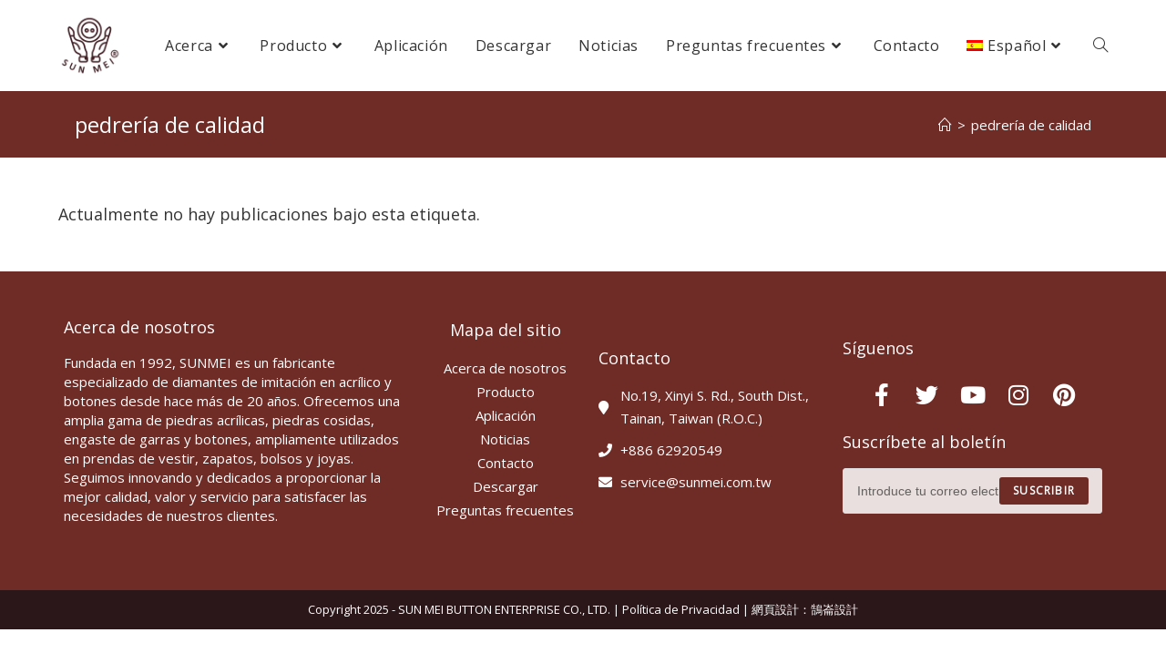

--- FILE ---
content_type: text/html; charset=UTF-8
request_url: https://www.sunmeibutton.com/es/tag/rhinestones-quality-es/
body_size: 26349
content:

<!DOCTYPE html>
<html lang="es-ES"itemscope="itemscope" itemtype="https://schema.org/Blog">
<head>
	<meta name="yandex-verification" content="5d39041438f53568" />
	<meta charset="UTF-8">
	<link rel="profile" href="http://gmpg.org/xfn/11">
    <link rel="icon" type="image/png" href="https://i0.wp.com/www.sunmeibutton.com/wp-content/uploads/logo-favicon-2.png" />
	<!-- Global site tag (gtag.js) - Google Analytics -->
<script async src="https://www.googletagmanager.com/gtag/js?id=UA-75137353-3"></script>
<script>
    window.dataLayer = window.dataLayer || [];
    function gtag() {
        dataLayer.push(arguments);
    }
    gtag('js', new Date());

    gtag('config', 'UA-75137353-3', { 'anonymize_ip': false } );
</script>
<meta name='robots' content='index, follow, max-image-preview:large, max-snippet:-1, max-video-preview:-1' />
<link rel="alternate" hreflang="en" href="https://www.sunmeibutton.com/tag/rhinestones-quality/" />
<link rel="alternate" hreflang="zh-hant" href="https://www.sunmeibutton.com/zh-hant/tag/rhinestones-quality-zh-hant/" />
<link rel="alternate" hreflang="es" href="https://www.sunmeibutton.com/es/tag/rhinestones-quality-es/" />
<link rel="alternate" hreflang="it" href="https://www.sunmeibutton.com/it/tag/rhinestones-quality-it/" />
<link rel="alternate" hreflang="ja" href="https://www.sunmeibutton.com/ja/tag/rhinestones-quality-ja-ja/" />
<link rel="alternate" hreflang="x-default" href="https://www.sunmeibutton.com/tag/rhinestones-quality/" />
<meta name="viewport" content="width=device-width, initial-scale=1">
	<!-- This site is optimized with the Yoast SEO plugin v22.6 - https://yoast.com/wordpress/plugins/seo/ -->
	<title>pedrería de calidad 彙整 - 上尊企業有限公司</title><link rel="preload" as="style" href="https://fonts.googleapis.com/css?family=Roboto%3A100%2C100italic%2C200%2C200italic%2C300%2C300italic%2C400%2C400italic%2C500%2C500italic%2C600%2C600italic%2C700%2C700italic%2C800%2C800italic%2C900%2C900italic%7CRoboto%20Slab%3A100%2C100italic%2C200%2C200italic%2C300%2C300italic%2C400%2C400italic%2C500%2C500italic%2C600%2C600italic%2C700%2C700italic%2C800%2C800italic%2C900%2C900italic&#038;display=swap" /><link rel="stylesheet" href="https://fonts.googleapis.com/css?family=Roboto%3A100%2C100italic%2C200%2C200italic%2C300%2C300italic%2C400%2C400italic%2C500%2C500italic%2C600%2C600italic%2C700%2C700italic%2C800%2C800italic%2C900%2C900italic%7CRoboto%20Slab%3A100%2C100italic%2C200%2C200italic%2C300%2C300italic%2C400%2C400italic%2C500%2C500italic%2C600%2C600italic%2C700%2C700italic%2C800%2C800italic%2C900%2C900italic&#038;display=swap" media="print" onload="this.media='all'" /><noscript><link rel="stylesheet" href="https://fonts.googleapis.com/css?family=Roboto%3A100%2C100italic%2C200%2C200italic%2C300%2C300italic%2C400%2C400italic%2C500%2C500italic%2C600%2C600italic%2C700%2C700italic%2C800%2C800italic%2C900%2C900italic%7CRoboto%20Slab%3A100%2C100italic%2C200%2C200italic%2C300%2C300italic%2C400%2C400italic%2C500%2C500italic%2C600%2C600italic%2C700%2C700italic%2C800%2C800italic%2C900%2C900italic&#038;display=swap" /></noscript>
	<link rel="canonical" href="https://www.sunmeibutton.com/es/tag/rhinestones-quality-es/" />
	<meta property="og:locale" content="es_ES" />
	<meta property="og:type" content="article" />
	<meta property="og:title" content="pedrería de calidad 彙整 - 上尊企業有限公司" />
	<meta property="og:url" content="https://www.sunmeibutton.com/es/tag/rhinestones-quality-es/" />
	<meta property="og:site_name" content="上尊企業有限公司" />
	<meta name="twitter:card" content="summary_large_image" />
	<!-- / Yoast SEO plugin. -->


<link rel='dns-prefetch' href='//fonts.googleapis.com' />
<link rel='dns-prefetch' href='//ajax.googleapis.com' />
<link rel='dns-prefetch' href='//connect.facebook.net' />
<link rel='dns-prefetch' href='//www.google-analytics.com' />
<link rel='dns-prefetch' href='//www.googletagmanager.com' />
<link rel='dns-prefetch' href='//maps.google.com' />
<link rel='dns-prefetch' href='//fonts.gstatic.com' />
<link rel='dns-prefetch' href='//i0.wp.com' />
<link href='https://fonts.gstatic.com' crossorigin rel='preconnect' />
<link href='https://i0.wp.com' rel='preconnect' />
<link rel="alternate" type="application/rss+xml" title="上尊企業有限公司 &raquo; Feed" href="https://www.sunmeibutton.com/es/feed/" />
<link rel="alternate" type="application/rss+xml" title="上尊企業有限公司 &raquo; Feed de los comentarios" href="https://www.sunmeibutton.com/es/comments/feed/" />
<link rel="alternate" type="application/rss+xml" title="上尊企業有限公司 &raquo; Etiqueta pedrería de calidad del feed" href="https://www.sunmeibutton.com/es/tag/rhinestones-quality-es/feed/" />
<style id='wp-emoji-styles-inline-css'>

	img.wp-smiley, img.emoji {
		display: inline !important;
		border: none !important;
		box-shadow: none !important;
		height: 1em !important;
		width: 1em !important;
		margin: 0 0.07em !important;
		vertical-align: -0.1em !important;
		background: none !important;
		padding: 0 !important;
	}
</style>
<link rel='stylesheet' id='wp-block-library-css' href='https://www.sunmeibutton.com/wp-includes/css/dist/block-library/style.min.css?ver=6.5.7' media='all' />
<style id='wp-block-library-theme-inline-css'>
.wp-block-audio figcaption{color:#555;font-size:13px;text-align:center}.is-dark-theme .wp-block-audio figcaption{color:#ffffffa6}.wp-block-audio{margin:0 0 1em}.wp-block-code{border:1px solid #ccc;border-radius:4px;font-family:Menlo,Consolas,monaco,monospace;padding:.8em 1em}.wp-block-embed figcaption{color:#555;font-size:13px;text-align:center}.is-dark-theme .wp-block-embed figcaption{color:#ffffffa6}.wp-block-embed{margin:0 0 1em}.blocks-gallery-caption{color:#555;font-size:13px;text-align:center}.is-dark-theme .blocks-gallery-caption{color:#ffffffa6}.wp-block-image figcaption{color:#555;font-size:13px;text-align:center}.is-dark-theme .wp-block-image figcaption{color:#ffffffa6}.wp-block-image{margin:0 0 1em}.wp-block-pullquote{border-bottom:4px solid;border-top:4px solid;color:currentColor;margin-bottom:1.75em}.wp-block-pullquote cite,.wp-block-pullquote footer,.wp-block-pullquote__citation{color:currentColor;font-size:.8125em;font-style:normal;text-transform:uppercase}.wp-block-quote{border-left:.25em solid;margin:0 0 1.75em;padding-left:1em}.wp-block-quote cite,.wp-block-quote footer{color:currentColor;font-size:.8125em;font-style:normal;position:relative}.wp-block-quote.has-text-align-right{border-left:none;border-right:.25em solid;padding-left:0;padding-right:1em}.wp-block-quote.has-text-align-center{border:none;padding-left:0}.wp-block-quote.is-large,.wp-block-quote.is-style-large,.wp-block-quote.is-style-plain{border:none}.wp-block-search .wp-block-search__label{font-weight:700}.wp-block-search__button{border:1px solid #ccc;padding:.375em .625em}:where(.wp-block-group.has-background){padding:1.25em 2.375em}.wp-block-separator.has-css-opacity{opacity:.4}.wp-block-separator{border:none;border-bottom:2px solid;margin-left:auto;margin-right:auto}.wp-block-separator.has-alpha-channel-opacity{opacity:1}.wp-block-separator:not(.is-style-wide):not(.is-style-dots){width:100px}.wp-block-separator.has-background:not(.is-style-dots){border-bottom:none;height:1px}.wp-block-separator.has-background:not(.is-style-wide):not(.is-style-dots){height:2px}.wp-block-table{margin:0 0 1em}.wp-block-table td,.wp-block-table th{word-break:normal}.wp-block-table figcaption{color:#555;font-size:13px;text-align:center}.is-dark-theme .wp-block-table figcaption{color:#ffffffa6}.wp-block-video figcaption{color:#555;font-size:13px;text-align:center}.is-dark-theme .wp-block-video figcaption{color:#ffffffa6}.wp-block-video{margin:0 0 1em}.wp-block-template-part.has-background{margin-bottom:0;margin-top:0;padding:1.25em 2.375em}
</style>
<style id='classic-theme-styles-inline-css'>
/*! This file is auto-generated */
.wp-block-button__link{color:#fff;background-color:#32373c;border-radius:9999px;box-shadow:none;text-decoration:none;padding:calc(.667em + 2px) calc(1.333em + 2px);font-size:1.125em}.wp-block-file__button{background:#32373c;color:#fff;text-decoration:none}
</style>
<style id='global-styles-inline-css'>
body{--wp--preset--color--black: #000000;--wp--preset--color--cyan-bluish-gray: #abb8c3;--wp--preset--color--white: #ffffff;--wp--preset--color--pale-pink: #f78da7;--wp--preset--color--vivid-red: #cf2e2e;--wp--preset--color--luminous-vivid-orange: #ff6900;--wp--preset--color--luminous-vivid-amber: #fcb900;--wp--preset--color--light-green-cyan: #7bdcb5;--wp--preset--color--vivid-green-cyan: #00d084;--wp--preset--color--pale-cyan-blue: #8ed1fc;--wp--preset--color--vivid-cyan-blue: #0693e3;--wp--preset--color--vivid-purple: #9b51e0;--wp--preset--gradient--vivid-cyan-blue-to-vivid-purple: linear-gradient(135deg,rgba(6,147,227,1) 0%,rgb(155,81,224) 100%);--wp--preset--gradient--light-green-cyan-to-vivid-green-cyan: linear-gradient(135deg,rgb(122,220,180) 0%,rgb(0,208,130) 100%);--wp--preset--gradient--luminous-vivid-amber-to-luminous-vivid-orange: linear-gradient(135deg,rgba(252,185,0,1) 0%,rgba(255,105,0,1) 100%);--wp--preset--gradient--luminous-vivid-orange-to-vivid-red: linear-gradient(135deg,rgba(255,105,0,1) 0%,rgb(207,46,46) 100%);--wp--preset--gradient--very-light-gray-to-cyan-bluish-gray: linear-gradient(135deg,rgb(238,238,238) 0%,rgb(169,184,195) 100%);--wp--preset--gradient--cool-to-warm-spectrum: linear-gradient(135deg,rgb(74,234,220) 0%,rgb(151,120,209) 20%,rgb(207,42,186) 40%,rgb(238,44,130) 60%,rgb(251,105,98) 80%,rgb(254,248,76) 100%);--wp--preset--gradient--blush-light-purple: linear-gradient(135deg,rgb(255,206,236) 0%,rgb(152,150,240) 100%);--wp--preset--gradient--blush-bordeaux: linear-gradient(135deg,rgb(254,205,165) 0%,rgb(254,45,45) 50%,rgb(107,0,62) 100%);--wp--preset--gradient--luminous-dusk: linear-gradient(135deg,rgb(255,203,112) 0%,rgb(199,81,192) 50%,rgb(65,88,208) 100%);--wp--preset--gradient--pale-ocean: linear-gradient(135deg,rgb(255,245,203) 0%,rgb(182,227,212) 50%,rgb(51,167,181) 100%);--wp--preset--gradient--electric-grass: linear-gradient(135deg,rgb(202,248,128) 0%,rgb(113,206,126) 100%);--wp--preset--gradient--midnight: linear-gradient(135deg,rgb(2,3,129) 0%,rgb(40,116,252) 100%);--wp--preset--font-size--small: 13px;--wp--preset--font-size--medium: 20px;--wp--preset--font-size--large: 36px;--wp--preset--font-size--x-large: 42px;--wp--preset--spacing--20: 0.44rem;--wp--preset--spacing--30: 0.67rem;--wp--preset--spacing--40: 1rem;--wp--preset--spacing--50: 1.5rem;--wp--preset--spacing--60: 2.25rem;--wp--preset--spacing--70: 3.38rem;--wp--preset--spacing--80: 5.06rem;--wp--preset--shadow--natural: 6px 6px 9px rgba(0, 0, 0, 0.2);--wp--preset--shadow--deep: 12px 12px 50px rgba(0, 0, 0, 0.4);--wp--preset--shadow--sharp: 6px 6px 0px rgba(0, 0, 0, 0.2);--wp--preset--shadow--outlined: 6px 6px 0px -3px rgba(255, 255, 255, 1), 6px 6px rgba(0, 0, 0, 1);--wp--preset--shadow--crisp: 6px 6px 0px rgba(0, 0, 0, 1);}:where(.is-layout-flex){gap: 0.5em;}:where(.is-layout-grid){gap: 0.5em;}body .is-layout-flex{display: flex;}body .is-layout-flex{flex-wrap: wrap;align-items: center;}body .is-layout-flex > *{margin: 0;}body .is-layout-grid{display: grid;}body .is-layout-grid > *{margin: 0;}:where(.wp-block-columns.is-layout-flex){gap: 2em;}:where(.wp-block-columns.is-layout-grid){gap: 2em;}:where(.wp-block-post-template.is-layout-flex){gap: 1.25em;}:where(.wp-block-post-template.is-layout-grid){gap: 1.25em;}.has-black-color{color: var(--wp--preset--color--black) !important;}.has-cyan-bluish-gray-color{color: var(--wp--preset--color--cyan-bluish-gray) !important;}.has-white-color{color: var(--wp--preset--color--white) !important;}.has-pale-pink-color{color: var(--wp--preset--color--pale-pink) !important;}.has-vivid-red-color{color: var(--wp--preset--color--vivid-red) !important;}.has-luminous-vivid-orange-color{color: var(--wp--preset--color--luminous-vivid-orange) !important;}.has-luminous-vivid-amber-color{color: var(--wp--preset--color--luminous-vivid-amber) !important;}.has-light-green-cyan-color{color: var(--wp--preset--color--light-green-cyan) !important;}.has-vivid-green-cyan-color{color: var(--wp--preset--color--vivid-green-cyan) !important;}.has-pale-cyan-blue-color{color: var(--wp--preset--color--pale-cyan-blue) !important;}.has-vivid-cyan-blue-color{color: var(--wp--preset--color--vivid-cyan-blue) !important;}.has-vivid-purple-color{color: var(--wp--preset--color--vivid-purple) !important;}.has-black-background-color{background-color: var(--wp--preset--color--black) !important;}.has-cyan-bluish-gray-background-color{background-color: var(--wp--preset--color--cyan-bluish-gray) !important;}.has-white-background-color{background-color: var(--wp--preset--color--white) !important;}.has-pale-pink-background-color{background-color: var(--wp--preset--color--pale-pink) !important;}.has-vivid-red-background-color{background-color: var(--wp--preset--color--vivid-red) !important;}.has-luminous-vivid-orange-background-color{background-color: var(--wp--preset--color--luminous-vivid-orange) !important;}.has-luminous-vivid-amber-background-color{background-color: var(--wp--preset--color--luminous-vivid-amber) !important;}.has-light-green-cyan-background-color{background-color: var(--wp--preset--color--light-green-cyan) !important;}.has-vivid-green-cyan-background-color{background-color: var(--wp--preset--color--vivid-green-cyan) !important;}.has-pale-cyan-blue-background-color{background-color: var(--wp--preset--color--pale-cyan-blue) !important;}.has-vivid-cyan-blue-background-color{background-color: var(--wp--preset--color--vivid-cyan-blue) !important;}.has-vivid-purple-background-color{background-color: var(--wp--preset--color--vivid-purple) !important;}.has-black-border-color{border-color: var(--wp--preset--color--black) !important;}.has-cyan-bluish-gray-border-color{border-color: var(--wp--preset--color--cyan-bluish-gray) !important;}.has-white-border-color{border-color: var(--wp--preset--color--white) !important;}.has-pale-pink-border-color{border-color: var(--wp--preset--color--pale-pink) !important;}.has-vivid-red-border-color{border-color: var(--wp--preset--color--vivid-red) !important;}.has-luminous-vivid-orange-border-color{border-color: var(--wp--preset--color--luminous-vivid-orange) !important;}.has-luminous-vivid-amber-border-color{border-color: var(--wp--preset--color--luminous-vivid-amber) !important;}.has-light-green-cyan-border-color{border-color: var(--wp--preset--color--light-green-cyan) !important;}.has-vivid-green-cyan-border-color{border-color: var(--wp--preset--color--vivid-green-cyan) !important;}.has-pale-cyan-blue-border-color{border-color: var(--wp--preset--color--pale-cyan-blue) !important;}.has-vivid-cyan-blue-border-color{border-color: var(--wp--preset--color--vivid-cyan-blue) !important;}.has-vivid-purple-border-color{border-color: var(--wp--preset--color--vivid-purple) !important;}.has-vivid-cyan-blue-to-vivid-purple-gradient-background{background: var(--wp--preset--gradient--vivid-cyan-blue-to-vivid-purple) !important;}.has-light-green-cyan-to-vivid-green-cyan-gradient-background{background: var(--wp--preset--gradient--light-green-cyan-to-vivid-green-cyan) !important;}.has-luminous-vivid-amber-to-luminous-vivid-orange-gradient-background{background: var(--wp--preset--gradient--luminous-vivid-amber-to-luminous-vivid-orange) !important;}.has-luminous-vivid-orange-to-vivid-red-gradient-background{background: var(--wp--preset--gradient--luminous-vivid-orange-to-vivid-red) !important;}.has-very-light-gray-to-cyan-bluish-gray-gradient-background{background: var(--wp--preset--gradient--very-light-gray-to-cyan-bluish-gray) !important;}.has-cool-to-warm-spectrum-gradient-background{background: var(--wp--preset--gradient--cool-to-warm-spectrum) !important;}.has-blush-light-purple-gradient-background{background: var(--wp--preset--gradient--blush-light-purple) !important;}.has-blush-bordeaux-gradient-background{background: var(--wp--preset--gradient--blush-bordeaux) !important;}.has-luminous-dusk-gradient-background{background: var(--wp--preset--gradient--luminous-dusk) !important;}.has-pale-ocean-gradient-background{background: var(--wp--preset--gradient--pale-ocean) !important;}.has-electric-grass-gradient-background{background: var(--wp--preset--gradient--electric-grass) !important;}.has-midnight-gradient-background{background: var(--wp--preset--gradient--midnight) !important;}.has-small-font-size{font-size: var(--wp--preset--font-size--small) !important;}.has-medium-font-size{font-size: var(--wp--preset--font-size--medium) !important;}.has-large-font-size{font-size: var(--wp--preset--font-size--large) !important;}.has-x-large-font-size{font-size: var(--wp--preset--font-size--x-large) !important;}
.wp-block-navigation a:where(:not(.wp-element-button)){color: inherit;}
:where(.wp-block-post-template.is-layout-flex){gap: 1.25em;}:where(.wp-block-post-template.is-layout-grid){gap: 1.25em;}
:where(.wp-block-columns.is-layout-flex){gap: 2em;}:where(.wp-block-columns.is-layout-grid){gap: 2em;}
.wp-block-pullquote{font-size: 1.5em;line-height: 1.6;}
</style>
<link data-minify="1" rel='stylesheet' id='select2Buttons-css' href='https://www.sunmeibutton.com/wp-content/cache/min/1/wp-content/plugins/dev/css/select2Buttons.css?ver=1670484120' media='all' />
<link rel='stylesheet' id='wpml-menu-item-0-css' href='//www.sunmeibutton.com/wp-content/plugins/sitepress-multilingual-cms/templates/language-switchers/menu-item/style.min.css?ver=1' media='all' />
<link rel='stylesheet' id='oceanwp-style-css' href='https://www.sunmeibutton.com/wp-content/themes/oceanwp/assets/css/style.min.css?ver=1.0' media='all' />
<link data-minify="1" rel='stylesheet' id='child-style-css' href='https://www.sunmeibutton.com/wp-content/cache/min/1/wp-content/themes/oceanwp-child-theme-master/style.css?ver=1670484120' media='all' />
<link data-minify="1" rel='stylesheet' id='font-awesome-css' href='https://www.sunmeibutton.com/wp-content/cache/min/1/wp-content/themes/oceanwp/assets/fonts/fontawesome/css/all.min.css?ver=1670484120' media='all' />
<link data-minify="1" rel='stylesheet' id='simple-line-icons-css' href='https://www.sunmeibutton.com/wp-content/cache/min/1/wp-content/themes/oceanwp/assets/css/third/simple-line-icons.min.css?ver=1670484120' media='all' />
<link data-minify="1" rel='stylesheet' id='popupaoc-public-style-css' href='https://www.sunmeibutton.com/wp-content/cache/min/1/wp-content/plugins/popup-anything-on-click/assets/css/popupaoc-public.css?ver=1670484121' media='all' />
<link data-minify="1" rel='stylesheet' id='oe-widgets-style-css' href='https://www.sunmeibutton.com/wp-content/cache/min/1/wp-content/plugins/ocean-extra/assets/css/widgets.css?ver=1670484121' media='all' />
<link rel='stylesheet' id='op-style-css' href='https://www.sunmeibutton.com/wp-content/plugins/ocean-portfolio/assets/css/style.min.css?ver=6.5.7' media='all' />
<link rel='stylesheet' id='osh-styles-css' href='https://www.sunmeibutton.com/wp-content/plugins/ocean-sticky-header/assets/css/style.min.css?ver=6.5.7' media='all' />
<style id='rocket-lazyload-inline-css'>
.rll-youtube-player{position:relative;padding-bottom:56.23%;height:0;overflow:hidden;max-width:100%;}.rll-youtube-player:focus-within{outline: 2px solid currentColor;outline-offset: 5px;}.rll-youtube-player iframe{position:absolute;top:0;left:0;width:100%;height:100%;z-index:100;background:0 0}.rll-youtube-player img{bottom:0;display:block;left:0;margin:auto;max-width:100%;width:100%;position:absolute;right:0;top:0;border:none;height:auto;-webkit-transition:.4s all;-moz-transition:.4s all;transition:.4s all}.rll-youtube-player img:hover{-webkit-filter:brightness(75%)}.rll-youtube-player .play{height:100%;width:100%;left:0;top:0;position:absolute;background:url(https://i0.wp.com/www.sunmeibutton.com/wp-content/plugins/wp-rocket/assets/img/youtube.png) no-repeat center;background-color: transparent !important;cursor:pointer;border:none;}.wp-embed-responsive .wp-has-aspect-ratio .rll-youtube-player{position:absolute;padding-bottom:0;width:100%;height:100%;top:0;bottom:0;left:0;right:0}
</style>
<script data-minify="1" src="https://www.sunmeibutton.com/wp-content/cache/min/1/wp-content/plugins/dev/js/jQuery.select2Buttons.js?ver=1670484121" id="jQuery_select2Buttons-js"></script>
<script src="https://www.sunmeibutton.com/wp-includes/js/jquery/jquery.min.js?ver=3.7.1" id="jquery-core-js"></script>
<script src="https://www.sunmeibutton.com/wp-includes/js/jquery/jquery-migrate.min.js?ver=3.4.1" id="jquery-migrate-js"></script>
<script id="ga_events_main_script-js-extra">
var ga_options = {"link_clicks_delay":"120","gtm":"0","anonymizeip":"0","advanced":"1","snippet_type":"gst","tracking_id":"UA-75137353-3","gtm_id":"","domain":"","scroll_elements":[],"click_elements":[{"name":"DL-btn-ko a","type":"class","category":"Download","action":"click","label":"Catalog Download","value":"","bounce":"false"},{"name":"ko button.oew-newsletter-form-button","type":"class","category":"Subscribe","action":"click","label":"Subscribe Newsletter","value":"","bounce":"false"},{"name":"cont_ko_btn","type":"id","category":"Contact","action":"click","label":"Contact Form","value":"","bounce":"false"},{"name":"DL-btn-ja a","type":"class","category":"Download","action":"click","label":"Catalog Download","value":"","bounce":"false"},{"name":"ja button.oew-newsletter-form-button","type":"class","category":"Subscribe","action":"click","label":"Subscribe Newsletter","value":"","bounce":"false"},{"name":"cont_ja_btn","type":"id","category":"Contact","action":"click","label":"Contact Form","value":"","bounce":"false"},{"name":"DL-btn-it a","type":"class","category":"Download","action":"click","label":"Catalog Download","value":"","bounce":"false"},{"name":"it button.oew-newsletter-form-button","type":"class","category":"Subscribe","action":"click","label":"Subscribe Newsletter","value":"","bounce":"false"},{"name":"cont_it_btn","type":"id","category":"Contact","action":"click","label":"Contact Form","value":"","bounce":"false"},{"name":"DL-btn-es a","type":"class","category":"Download","action":"click","label":"Catalog Download","value":"","bounce":"false"},{"name":"es button.oew-newsletter-form-button","type":"class","category":"Subscribe","action":"click","label":"Subscribe Newsletter","value":"","bounce":"false"},{"name":"cont_es_btn","type":"id","category":"Contact","action":"click","label":"Contact Form","value":"","bounce":"false"},{"name":"DL-btn-tw a","type":"class","category":"Download","action":"click","label":"Catalog Download","value":"","bounce":"false"},{"name":"tw button.oew-newsletter-form-button","type":"class","category":"Subscribe","action":"click","label":"Subscribe Newsletter","value":"","bounce":"false"},{"name":"cont_tw_btn","type":"id","category":"Contact","action":"click","label":"Contact Form\t","value":"","bounce":"false"},{"name":"cont_en_btn","type":"id","category":"Contact","action":"click","label":"Contact Form","value":"","bounce":"false"},{"name":"button.oew-newsletter-form-button","type":"class","category":"Subscribe","action":"click","label":"Subscribe Newsletter","value":"","bounce":"false"},{"name":"DL-btn a","type":"class","category":"Download","action":"click","label":"Catalog Download","value":"","bounce":"false"}],"download_tracking_type":["pdf","mp3","pptx","docx"],"force_snippet":"none"};
var gaePlaceholders = {"is_front_page":"","page_title":""};
</script>
<script data-minify="1" src="https://www.sunmeibutton.com/wp-content/cache/min/1/wp-content/plugins/wp-google-analytics-events/js/main.js?ver=1670484121" id="ga_events_main_script-js"></script>
<link rel="https://api.w.org/" href="https://www.sunmeibutton.com/es/wp-json/" /><link rel="alternate" type="application/json" href="https://www.sunmeibutton.com/es/wp-json/wp/v2/tags/337" /><link rel="EditURI" type="application/rsd+xml" title="RSD" href="https://www.sunmeibutton.com/xmlrpc.php?rsd" />
<meta name="generator" content="WordPress 6.5.7" />
<meta name="generator" content="WPML ver:4.5.14 stt:62,1,27,28,29,2;" />
  
<!-- 按鈕樣式 -->
<link data-minify="1" rel="stylesheet" type="text/css" href="https://www.sunmeibutton.com/wp-content/cache/min/1/npm/icheck-material@1.0.1/icheck-material.css?ver=1670484121">
<!-- 下拉清單樣式 -->
<link data-minify="1" rel="stylesheet" type="text/css" href="https://www.sunmeibutton.com/wp-content/cache/min/1/ajax/libs/semantic-ui/2.4.1/semantic.min.css?ver=1670484121">
<script data-minify="1" src="https://www.sunmeibutton.com/wp-content/cache/min/1/ajax/libs/semantic-ui/2.4.1/semantic.min.js?ver=1670484121"></script>
<!-- 連動下拉 -->
<script data-minify="1" src="https://www.sunmeibutton.com/wp-content/cache/min/1/ajax/libs/jquery-chained/1.0.1/jquery.chained.min.js?ver=1670484121"></script>
<script data-minify="1" src="https://www.sunmeibutton.com/wp-content/cache/min/1/ajax/libs/jquery-chained/1.0.1/jquery.chained.js?ver=1670484121"></script>

    <script>
        jQuery(document).ready(function($) {   
			
			$('select#category_media').select2Buttons();


			$(function() {
				$('select#category_media').change(function(){
					$('div#colour img').hide();
					$('div#colour img.' + $(this).val()).show();
				});
			});

			$('.label.ui.dropdown')
		  	.dropdown();

			$('.no.label.ui.dropdown')
			  .dropdown({
			  useLabels: false
			});

			// 清除按鈕
			$('.ui.button').on('click', function () {
				$('.ui.dropdown').dropdown('restore defaults');  
				$('#result > .showbase > img, #result > .baseColours > img').remove(); 
			});
			
			// 連動
			//$("div#colour").chained("select#category_media");
			
			// 下拉後事件
			$('select#outline').on('change', function(e){
				var base = $(this).val();
				
				$('#result > .showbase > img').remove('img');
				$('#result > .showbase').append('<img class="'+base+'" src="https://www.sunmeibutton.com/wp-content/uploads/'+base+'.jpg">');
			}); 
			$('body').on('change', '#result > .showbase > img', function(){
       			$(this).remove()
    		});
			//點選圖片
			$('div#colour img').click(function(){
				var mcr = $(this).attr('alt');
				$( "#result > .baseColours" ).append('<img class="'+mcr+'" src="https://www.sunmeibutton.com/wp-content/uploads/'+mcr+'.png">');
			});
			$('select#category_media').on('change', function(e){
				$('option[value="底座"]').remove();
				$('.item[data-value="底座"]').remove();
			});
			
        }); 
    </script>

<script>
jQuery(document).ready(function ($) {
	 
	    $("div#wpcf7-f11458-o2").submit(function(e) {
        $("div#pum-13003").delay(4000).hide(0);
    });  
	  
	// copyright privacy text and url replace in english version
	if ( document.documentElement.lang.toLowerCase() === "en-us" ) {
     $("a.privacy-cprt").attr("href", "https://www.sunmeibutton.com/privacy/");
     $('a.privacy-cprt').each(function() {
    var text = $(this).text();
    $(this).text(text.replace('隱私權政策', 'Privacy Policy')); 
	});
	$('body.single-ocean_portfolio .site-breadcrumbs ul li:nth-child(4)').each(function() {
    var text = $(this).text();
    $(this).text(text.replace('產品列表', 'Product')); 
	});
	} 
	if ( document.documentElement.lang.toLowerCase() === "zh-hant" ) {
	$('a.paoc-popup.popupaoc-button').each(function() {
    var text = $(this).text();
    $(this).text(text.replace('View Catalogue', '瀏覽目錄')); 
	});
	} 
	// SPANISH VERSION
	if ($('html').is(':lang(es-ES)')) { 
	$('a.paoc-popup.popupaoc-button').each(function() {
    var text = $(this).text();
    $(this).text(text.replace('View Catalogue', 'Ver catálogo')); 
	});
	$('div#copyright').each(function() {
     $("a.privacy-cprt").attr("href", "https://www.sunmeibutton.com/es/privacy/");
     $('a.privacy-cprt').each(function() {
    var text = $(this).text();
    $(this).text(text.replace('隱私權政策', 'Política de Privacidad')); 
	});
 })
	}
		// ITALY VERSION
	if ($('html').is(':lang(it-IT)')) { 
	$('a.paoc-popup.popupaoc-button').each(function() {
    var text = $(this).text();
    $(this).text(text.replace('View Catalogue', 'Visualizza il Catalogo')); 
	});
	$('div#copyright').each(function() {
     $("a.privacy-cprt").attr("href", "https://www.sunmeibutton.com/it/privacy/");
     $('a.privacy-cprt').each(function() {
    var text = $(this).text();
    $(this).text(text.replace('隱私權政策', 'Politica Sulla Riservatezza')); 
	});
 })
	}
		// Japanese VERSION
	if ($('html').is(':lang(ja)')) { 
		$('a.paoc-popup.popupaoc-button').each(function() {
    		var text = $(this).text();
    	$(this).text(text.replace('View Catalogue', 'カタログを見る')); 
	});
		
		$('div#copyright').each(function() {
    		$("a.privacy-cprt").attr("href", "https://www.sunmeibutton.com/ja/privacy/");
   			$('a.privacy-cprt').each(function() {
    			var text = $(this).text();
    			$(this).text(text.replace('隱私權政策', '個人情報保護方針')); 
			});
 		})
	}
	
			// Koera VERSION
	if ($('html').is(':lang(ko)')) { 
		$('a.paoc-popup.popupaoc-button').each(function() {
    		var text = $(this).text();
    	$(this).text(text.replace('View Catalogue', '카탈로그 보기')); 
	});
		
		$('div#copyright').each(function() {
    		$("a.privacy-cprt").attr("href", "https://www.sunmeibutton.com/ko/privacy/");
   			$('a.privacy-cprt').each(function() {
    			var text = $(this).text();
    			$(this).text(text.replace('隱私權政策', '개인 정보 정책')); 
			});
 		})
	}
	//hover sub-menu link change other div img
	$("ul.sub-menu-hover a").hover(function() {
    var s = $(this).data("img");
    $("div#menu-hover img").attr("src", s);
   });
	//english
	jQuery('div#popmake-2145 input[type="checkbox"]').prop("checked", true);
	//Spanish
	jQuery('div#popmake-8645 input[type="checkbox"]').prop("checked", true);
	//Italy
	jQuery('div#popmake-10704 input[type="checkbox"]').prop("checked", true);	
	//Japanese
	jQuery('div#popmake-13003 input[type="checkbox"]').prop("checked", true);
	//Korea
	jQuery('div#popmake-15044 input[type="checkbox"]').prop("checked", true);
	//Chinese
	jQuery('div#popmake-1471 input[type="checkbox"]').prop("checked", true);
	$(".home-fade").delay(1000).animate({ opacity: 1 }, 900);
});
</script>

<meta name="generator" content="Elementor 3.21.4; features: e_optimized_assets_loading, additional_custom_breakpoints; settings: css_print_method-internal, google_font-enabled, font_display-auto">


<!-- This site is optimized with the Schema plugin v1.7.9.6 - https://schema.press -->
<script type="application/ld+json">{
    "@context": "http://schema.org",
    "@type": "BreadcrumbList",
    "itemListElement": [
        {
            "@type": "ListItem",
            "position": 1,
            "item": {
                "@id": "https://www.sunmeibutton.com",
                "name": "Home"
            }
        },
        {
            "@type": "ListItem",
            "position": 2,
            "item": {
                "@id": "https://www.sunmeibutton.com/es/tag/rhinestones-quality-es/",
                "name": "pedrer\u00eda de calidad"
            }
        }
    ]
}</script>

<!-- No hay ninguna versión amphtml disponible para esta URL. --><link rel="icon" href="https://i0.wp.com/www.sunmeibutton.com/wp-content/uploads/logo-favicon-2.png" sizes="32x32" />
<link rel="icon" href="https://i0.wp.com/www.sunmeibutton.com/wp-content/uploads/logo-favicon-2.png" sizes="192x192" />
<link rel="apple-touch-icon" href="https://i0.wp.com/www.sunmeibutton.com/wp-content/uploads/logo-favicon-2.png" />
<meta name="msapplication-TileImage" content="https://i0.wp.com/www.sunmeibutton.com/wp-content/uploads/logo-favicon-2.png" />
		<style id="wp-custom-css">
			@media (max-width:767px){.elementor-grid-4 .elementor-grid-item{width:100%}.elementor-share-btn{margin-bottom:0!important}}		</style>
		<!-- OceanWP CSS -->
<style type="text/css">
/* General CSS */a:hover,a.light:hover,.theme-heading .text::before,.theme-heading .text::after,#top-bar-content >a:hover,#top-bar-social li.oceanwp-email a:hover,#site-navigation-wrap .dropdown-menu >li >a:hover,#site-header.medium-header #medium-searchform button:hover,.oceanwp-mobile-menu-icon a:hover,.blog-entry.post .blog-entry-header .entry-title a:hover,.blog-entry.post .blog-entry-readmore a:hover,.blog-entry.thumbnail-entry .blog-entry-category a,ul.meta li a:hover,.dropcap,.single nav.post-navigation .nav-links .title,body .related-post-title a:hover,body #wp-calendar caption,body .contact-info-widget.default i,body .contact-info-widget.big-icons i,body .custom-links-widget .oceanwp-custom-links li a:hover,body .custom-links-widget .oceanwp-custom-links li a:hover:before,body .posts-thumbnails-widget li a:hover,body .social-widget li.oceanwp-email a:hover,.comment-author .comment-meta .comment-reply-link,#respond #cancel-comment-reply-link:hover,#footer-widgets .footer-box a:hover,#footer-bottom a:hover,#footer-bottom #footer-bottom-menu a:hover,.sidr a:hover,.sidr-class-dropdown-toggle:hover,.sidr-class-menu-item-has-children.active >a,.sidr-class-menu-item-has-children.active >a >.sidr-class-dropdown-toggle,input[type=checkbox]:checked:before{color:#6f2b25}.single nav.post-navigation .nav-links .title .owp-icon use,.blog-entry.post .blog-entry-readmore a:hover .owp-icon use,body .contact-info-widget.default .owp-icon use,body .contact-info-widget.big-icons .owp-icon use{stroke:#6f2b25}input[type="button"],input[type="reset"],input[type="submit"],button[type="submit"],.button,#site-navigation-wrap .dropdown-menu >li.btn >a >span,.thumbnail:hover i,.post-quote-content,.omw-modal .omw-close-modal,body .contact-info-widget.big-icons li:hover i,body div.wpforms-container-full .wpforms-form input[type=submit],body div.wpforms-container-full .wpforms-form button[type=submit],body div.wpforms-container-full .wpforms-form .wpforms-page-button{background-color:#6f2b25}.thumbnail:hover .link-post-svg-icon{background-color:#6f2b25}body .contact-info-widget.big-icons li:hover .owp-icon{background-color:#6f2b25}.widget-title{border-color:#6f2b25}blockquote{border-color:#6f2b25}#searchform-dropdown{border-color:#6f2b25}.dropdown-menu .sub-menu{border-color:#6f2b25}.blog-entry.large-entry .blog-entry-readmore a:hover{border-color:#6f2b25}.oceanwp-newsletter-form-wrap input[type="email"]:focus{border-color:#6f2b25}.social-widget li.oceanwp-email a:hover{border-color:#6f2b25}#respond #cancel-comment-reply-link:hover{border-color:#6f2b25}body .contact-info-widget.big-icons li:hover i{border-color:#6f2b25}#footer-widgets .oceanwp-newsletter-form-wrap input[type="email"]:focus{border-color:#6f2b25}blockquote,.wp-block-quote{border-left-color:#6f2b25}body .contact-info-widget.big-icons li:hover .owp-icon{border-color:#6f2b25}input[type="button"]:hover,input[type="reset"]:hover,input[type="submit"]:hover,button[type="submit"]:hover,input[type="button"]:focus,input[type="reset"]:focus,input[type="submit"]:focus,button[type="submit"]:focus,.button:hover,.button:focus,#site-navigation-wrap .dropdown-menu >li.btn >a:hover >span,.post-quote-author,.omw-modal .omw-close-modal:hover,body div.wpforms-container-full .wpforms-form input[type=submit]:hover,body div.wpforms-container-full .wpforms-form button[type=submit]:hover,body div.wpforms-container-full .wpforms-form .wpforms-page-button:hover{background-color:#cfbeae}table th,table td,hr,.content-area,body.content-left-sidebar #content-wrap .content-area,.content-left-sidebar .content-area,#top-bar-wrap,#site-header,#site-header.top-header #search-toggle,.dropdown-menu ul li,.centered-minimal-page-header,.blog-entry.post,.blog-entry.grid-entry .blog-entry-inner,.blog-entry.thumbnail-entry .blog-entry-bottom,.single-post .entry-title,.single .entry-share-wrap .entry-share,.single .entry-share,.single .entry-share ul li a,.single nav.post-navigation,.single nav.post-navigation .nav-links .nav-previous,#author-bio,#author-bio .author-bio-avatar,#author-bio .author-bio-social li a,#related-posts,#comments,.comment-body,#respond #cancel-comment-reply-link,#blog-entries .type-page,.page-numbers a,.page-numbers span:not(.elementor-screen-only),.page-links span,body #wp-calendar caption,body #wp-calendar th,body #wp-calendar tbody,body .contact-info-widget.default i,body .contact-info-widget.big-icons i,body .posts-thumbnails-widget li,body .tagcloud a{border-color:#6f2b25}body .contact-info-widget.big-icons .owp-icon,body .contact-info-widget.default .owp-icon{border-color:#6f2b25}a:hover{color:#cfbeae}a:hover .owp-icon use{stroke:#cfbeae}.page-header .page-header-title,.page-header.background-image-page-header .page-header-title{color:#ffffff}.site-breadcrumbs,.background-image-page-header .site-breadcrumbs{color:#ffffff}.site-breadcrumbs a,.background-image-page-header .site-breadcrumbs a{color:#ffffff}.site-breadcrumbs a .owp-icon use,.background-image-page-header .site-breadcrumbs a .owp-icon use{stroke:#ffffff}.site-breadcrumbs a:hover,.background-image-page-header .site-breadcrumbs a:hover{color:#c6c6c6}.site-breadcrumbs a:hover .owp-icon use,.background-image-page-header .site-breadcrumbs a:hover .owp-icon use{stroke:#c6c6c6}#scroll-top:hover{background-color:rgba(111,43,37,0.72)}.page-numbers a:hover,.page-links a:hover span,.page-numbers.current,.page-numbers.current:hover{color:#cfbeae}.page-numbers a:hover .owp-icon use{stroke:#cfbeae}body .theme-button,body input[type="submit"],body button[type="submit"],body button,body .button,body div.wpforms-container-full .wpforms-form input[type=submit],body div.wpforms-container-full .wpforms-form button[type=submit],body div.wpforms-container-full .wpforms-form .wpforms-page-button{background-color:#6F2B25}body .theme-button:hover,body input[type="submit"]:hover,body button[type="submit"]:hover,body button:hover,body .button:hover,body div.wpforms-container-full .wpforms-form input[type=submit]:hover,body div.wpforms-container-full .wpforms-form input[type=submit]:active,body div.wpforms-container-full .wpforms-form button[type=submit]:hover,body div.wpforms-container-full .wpforms-form button[type=submit]:active,body div.wpforms-container-full .wpforms-form .wpforms-page-button:hover,body div.wpforms-container-full .wpforms-form .wpforms-page-button:active{background-color:#cfbeae}/* Blog CSS */.single-post.content-max-width #wrap .thumbnail,.single-post.content-max-width #wrap .wp-block-buttons,.single-post.content-max-width #wrap .wp-block-verse,.single-post.content-max-width #wrap .entry-header,.single-post.content-max-width #wrap ul.meta,.single-post.content-max-width #wrap .entry-content p,.single-post.content-max-width #wrap .entry-content h1,.single-post.content-max-width #wrap .entry-content h2,.single-post.content-max-width #wrap .entry-content h3,.single-post.content-max-width #wrap .entry-content h4,.single-post.content-max-width #wrap .entry-content h5,.single-post.content-max-width #wrap .entry-content h6,.single-post.content-max-width #wrap .wp-block-image,.single-post.content-max-width #wrap .wp-block-gallery,.single-post.content-max-width #wrap .wp-block-video,.single-post.content-max-width #wrap .wp-block-quote,.single-post.content-max-width #wrap .wp-block-text-columns,.single-post.content-max-width #wrap .wp-block-code,.single-post.content-max-width #wrap .entry-content ul,.single-post.content-max-width #wrap .entry-content ol,.single-post.content-max-width #wrap .wp-block-cover-text,.single-post.content-max-width #wrap .wp-block-cover,.single-post.content-max-width #wrap .wp-block-columns,.single-post.content-max-width #wrap .post-tags,.single-post.content-max-width #wrap .comments-area,.single-post.content-max-width #wrap .wp-block-embed,#wrap .wp-block-separator.is-style-wide:not(.size-full){max-width:1100px}.single-post.content-max-width #wrap .wp-block-image.alignleft,.single-post.content-max-width #wrap .wp-block-image.alignright{max-width:550px}.single-post.content-max-width #wrap .wp-block-image.alignleft{margin-left:calc( 50% - 550px)}.single-post.content-max-width #wrap .wp-block-image.alignright{margin-right:calc( 50% - 550px)}.single-post.content-max-width #wrap .wp-block-embed,.single-post.content-max-width #wrap .wp-block-verse{margin-left:auto;margin-right:auto}/* Header CSS */#site-logo #site-logo-inner,.oceanwp-social-menu .social-menu-inner,#site-header.full_screen-header .menu-bar-inner,.after-header-content .after-header-content-inner{height:100px}#site-navigation-wrap .dropdown-menu >li >a,.oceanwp-mobile-menu-icon a,.mobile-menu-close,.after-header-content-inner >a{line-height:100px}#site-header.has-header-media .overlay-header-media{background-color:rgba(0,0,0,0.5)}#site-logo #site-logo-inner a img,#site-header.center-header #site-navigation-wrap .middle-site-logo a img{max-width:80px}#site-header #site-logo #site-logo-inner a img,#site-header.center-header #site-navigation-wrap .middle-site-logo a img{max-height:70px}#site-navigation-wrap .dropdown-menu >li >a,.oceanwp-mobile-menu-icon a,#searchform-header-replace-close{color:#333333}#site-navigation-wrap .dropdown-menu >li >a .owp-icon use,.oceanwp-mobile-menu-icon a .owp-icon use,#searchform-header-replace-close .owp-icon use{stroke:#333333}#site-navigation-wrap .dropdown-menu >li >a:hover,.oceanwp-mobile-menu-icon a:hover,#searchform-header-replace-close:hover{color:#ec4e20}#site-navigation-wrap .dropdown-menu >li >a:hover .owp-icon use,.oceanwp-mobile-menu-icon a:hover .owp-icon use,#searchform-header-replace-close:hover .owp-icon use{stroke:#ec4e20}.dropdown-menu ul li a.menu-link:hover{color:#ec4e20}.dropdown-menu ul li a.menu-link:hover .owp-icon use{stroke:#ec4e20}.navigation li.mega-cat ul li .mega-post-title a:hover{color:#ec4e20}a.sidr-class-toggle-sidr-close{background-color:#662f28}body .sidr a,body .sidr-class-dropdown-toggle,#mobile-dropdown ul li a,#mobile-dropdown ul li a .dropdown-toggle,#mobile-fullscreen ul li a,#mobile-fullscreen .oceanwp-social-menu.simple-social ul li a{color:#333333}#mobile-fullscreen a.close .close-icon-inner,#mobile-fullscreen a.close .close-icon-inner::after{background-color:#333333}body .sidr a:hover,body .sidr-class-dropdown-toggle:hover,body .sidr-class-dropdown-toggle .fa,body .sidr-class-menu-item-has-children.active >a,body .sidr-class-menu-item-has-children.active >a >.sidr-class-dropdown-toggle,#mobile-dropdown ul li a:hover,#mobile-dropdown ul li a .dropdown-toggle:hover,#mobile-dropdown .menu-item-has-children.active >a,#mobile-dropdown .menu-item-has-children.active >a >.dropdown-toggle,#mobile-fullscreen ul li a:hover,#mobile-fullscreen .oceanwp-social-menu.simple-social ul li a:hover{color:#cfbeae}#mobile-fullscreen a.close:hover .close-icon-inner,#mobile-fullscreen a.close:hover .close-icon-inner::after{background-color:#cfbeae}/* Top Bar CSS */#top-bar-content a:hover,#top-bar-social-alt a:hover{color:#ec4e20}/* Footer Widgets CSS */#footer-widgets{padding:0}/* Footer Bottom CSS */#footer-bottom{background-color:#2b171a}#footer-bottom a:hover,#footer-bottom #footer-bottom-menu a:hover{color:#cfbeae}/* Sidebar CSS */.widget-title{border-color:#6f2b25}/* Portfolio CSS */@media (max-width:480px){.portfolio-entries .portfolio-filters li{width:100%}}.portfolio-entries .portfolio-entry-thumbnail .overlay{background-color:rgba(0,0,0,0.4)}.portfolio-entries .portfolio-entry-thumbnail .portfolio-overlay-icons li a{border-color:rgba(255,255,255,0.4)}.portfolio-entries .portfolio-filters li a{font-size:15px}.portfolio-entries .portfolio-entry-title{font-size:24px}.portfolio-entries .categories{font-size:15px}/* Sticky Header CSS */.is-sticky #site-header.shrink-header #site-logo #site-logo-inner,.is-sticky #site-header.shrink-header .oceanwp-social-menu .social-menu-inner,.is-sticky #site-header.shrink-header.full_screen-header .menu-bar-inner,.after-header-content .after-header-content-inner{height:70px}.is-sticky #site-header.shrink-header #site-navigation-wrap .dropdown-menu >li >a,.is-sticky #site-header.shrink-header .oceanwp-mobile-menu-icon a,.after-header-content .after-header-content-inner >a,.after-header-content .after-header-content-inner >div >a{line-height:70px}.page-header{background-color:#6f2b25}/* Typography CSS */body{font-size:18px;color:#333333}h1{font-size:48px}@media (max-width:768px){h1{font-size:38px}}@media (max-width:480px){h1{font-size:28px}}#top-bar-content,#top-bar-social-alt{font-family:Noto Sans;font-size:15px}#site-navigation-wrap .dropdown-menu >li >a,#site-header.full_screen-header .fs-dropdown-menu >li >a,#site-header.top-header #site-navigation-wrap .dropdown-menu >li >a,#site-header.center-header #site-navigation-wrap .dropdown-menu >li >a,#site-header.medium-header #site-navigation-wrap .dropdown-menu >li >a,.oceanwp-mobile-menu-icon a{font-size:16px}.dropdown-menu ul li a.menu-link,#site-header.full_screen-header .fs-dropdown-menu ul.sub-menu li a{font-size:15px}.site-breadcrumbs{font-size:15px}.sidebar-box .widget-title{font-weight:800;font-size:14px}#footer-widgets .footer-box .widget-title{font-family:Noto Sans}#footer-bottom #copyright{font-size:13px}#footer-bottom #footer-bottom-menu{font-size:13px}
</style><noscript><style id="rocket-lazyload-nojs-css">.rll-youtube-player, [data-lazy-src]{display:none !important;}</style></noscript><!-- Global site tag (gtag.js) - Google Ads: 688566592 -->
<script async src="https://www.googletagmanager.com/gtag/js?id=AW-745087979"></script>
<script>
  window.dataLayer = window.dataLayer || [];
  function gtag(){dataLayer.push(arguments);}
  gtag('js', new Date());
  gtag('config', 'AW-688566592');
</script>
<!--Start of Tawk.to Script-->
<script type="text/javascript">
var Tawk_API=Tawk_API||{}, Tawk_LoadStart=new Date();
(function(){
var s1=document.createElement("script"),s0=document.getElementsByTagName("script")[0];
s1.async=true;
s1.src='https://embed.tawk.to/5b0ca3758859f57bdc7ba3ca/default';
s1.charset='UTF-8';
s1.setAttribute('crossorigin','*');
s0.parentNode.insertBefore(s1,s0);
})();
</script>
<!--End of Tawk.to Script-->
<!-- Google Code for tawk.to Chat Conversion -->
<script type="text/javascript">
var Tawk_API = Tawk_API || {};
Tawk_API.onChatStarted = function(){ 
	   gtag('event', 'conversion', {'send_to': 'AW-688566592/TsF4CLPzg80BEMDiqsgC'});
	   gtag('event', '開始對話', {'event_category': '線上聊天','event_label': 'Tawk'});
};
</script>
<!-- Hotjar Tracking Code for https://www.sunmeibutton.com/ -->
<script>
    (function(h,o,t,j,a,r){
        h.hj=h.hj||function(){(h.hj.q=h.hj.q||[]).push(arguments)};
        h._hjSettings={hjid:893357,hjsv:6};
        a=o.getElementsByTagName('head')[0];
        r=o.createElement('script');r.async=1;
        r.src=t+h._hjSettings.hjid+j+h._hjSettings.hjsv;
        a.appendChild(r);
    })(window,document,'https://static.hotjar.com/c/hotjar-','.js?sv=');
</script>
<!-- Google Tag Manager -->
<script>(function(w,d,s,l,i){w[l]=w[l]||[];w[l].push({'gtm.start':
new Date().getTime(),event:'gtm.js'});var f=d.getElementsByTagName(s)[0],
j=d.createElement(s),dl=l!='dataLayer'?'&l='+l:'';j.async=true;j.src=
'https://www.googletagmanager.com/gtm.js?id='+i+dl;f.parentNode.insertBefore(j,f);
})(window,document,'script','dataLayer','GTM-NS9PJST');</script>
<!-- End Google Tag Manager -->
</head>
	<body class="archive tag tag-rhinestones-quality-es tag-337 wp-custom-logo wp-embed-responsive oceanwp-theme dropdown-mobile no-header-border default-breakpoint content-full-width content-max-width has-breadcrumbs has-blog-grid elementor-default elementor-kit-36086">
		<script data-minify="1" async defer src="https://www.sunmeibutton.com/wp-content/cache/min/1/js/pinit.js?ver=1670484121"></script>
<noscript><iframe src="https://www.googletagmanager.com/ns.html?id=GTM-NS9PJST"
height="0" width="0" style="display:none;visibility:hidden"></iframe></noscript>
	
	<div id="outer-wrap" class="site clr">

		
		<div id="wrap" class="clr">

			
			
<header id="site-header" class="minimal-header clr fixed-scroll shrink-header has-sticky-mobile" data-height="70" itemscope="itemscope" itemtype="https://schema.org/WPHeader" role="banner">

	
					
			<div id="site-header-inner" class="clr container">

				
				

<div id="site-logo" class="clr" itemscope itemtype="https://schema.org/Brand" >

	
	<div id="site-logo-inner" class="clr">

		<a href="https://www.sunmeibutton.com/es/" class="custom-logo-link" rel="home"><img fetchpriority="high" width="300" height="300" src="https://i0.wp.com/www.sunmeibutton.com/wp-content/uploads/2018/05/logo.jpg" class="custom-logo" alt="上尊企業有限公司" decoding="async" srcset="https://i0.wp.com/www.sunmeibutton.com/wp-content/uploads/2018/05/logo.jpg 1x, https://i0.wp.com/www.sunmeibutton.com/wp-content/uploads/2018/05/logo.jpg 2x" /></a>
	</div><!-- #site-logo-inner -->

	
	
</div><!-- #site-logo -->

			<div id="site-navigation-wrap" class="no-top-border clr">
			
			
			
			<nav id="site-navigation" class="navigation main-navigation clr" itemscope="itemscope" itemtype="https://schema.org/SiteNavigationElement" role="navigation" >

				<ul id="menu-main-menu-%e8%8b%b1%e8%aa%9e-espanol" class="main-menu dropdown-menu sf-menu"><li id="menu-item-10789" class="menu-item menu-item-type-custom menu-item-object-custom menu-item-has-children dropdown menu-item-10789"><a href="#" class="menu-link"><span class="text-wrap">Acerca<i class="nav-arrow fa fa-angle-down" aria-hidden="true" role="img"></i></span></a>
<ul class="sub-menu">
	<li id="menu-item-10787" class="menu-item menu-item-type-post_type menu-item-object-page menu-item-10787"><a href="https://www.sunmeibutton.com/es/about/" class="menu-link"><span class="text-wrap">Acerca de nosotros</span></a></li>	<li id="menu-item-10788" class="menu-item menu-item-type-post_type menu-item-object-page menu-item-10788"><a href="https://www.sunmeibutton.com/es/about/philosophy/" class="menu-link"><span class="text-wrap">Historia y filosofía</span></a></li></ul>
</li><li id="menu-item-10786" class="menu-item menu-item-type-post_type menu-item-object-page menu-item-has-children dropdown menu-item-10786 megamenu-li full-mega hide-headings"><a href="https://www.sunmeibutton.com/es/product/" class="menu-link"><span class="text-wrap">Producto<i class="nav-arrow fa fa-angle-down" aria-hidden="true" role="img"></i></span></a>
<ul class="megamenu col-3 sub-menu">
	<li id="menu-item-10790" class="megamenu-title menu-item menu-item-type-custom menu-item-object-custom menu-item-10790 nav-no-click"><a href="#" class="menu-link"><span class="text-wrap">piedras acrilicas</span></a>		<div data-elementor-type="wp-post" data-elementor-id="8725" class="elementor elementor-8725 elementor-bc-flex-widget" data-elementor-post-type="oceanwp_library">
						<section class="elementor-section elementor-top-section elementor-element elementor-element-759a9d5 elementor-section-boxed elementor-section-height-default elementor-section-height-default" data-id="759a9d5" data-element_type="section">
						<div class="elementor-container elementor-column-gap-default">
					<div class="elementor-column elementor-col-100 elementor-top-column elementor-element elementor-element-e174e93" data-id="e174e93" data-element_type="column">
			<div class="elementor-widget-wrap elementor-element-populated">
						<div class="elementor-element elementor-element-011f0e5 elementor-widget elementor-widget-html" data-id="011f0e5" data-element_type="widget" data-widget_type="html.default">
				<div class="elementor-widget-container">
			<ul class="sub-menu-hover">
   <li><a class="ar-all" data-img="https://i0.wp.com/www.sunmeibutton.com/wp-content/uploads/2018/05/hover-acrylic-rhinestone.jpg" href="https://www.sunmeibutton.com/es/product/"><span class="text-wrap">piedras acrilicas</span></a></li> 
  <li><a data-img="https://i0.wp.com/www.sunmeibutton.com/wp-content/uploads/2018/05/hover-acrylic-rhinestone-without-holes.jpg" href="https://www.sunmeibutton.com/es/product/acrylic-rhinestone-without-holes/"><span class="text-wrap">Diamantes de imitación sin agujeros</span></a></li>
  <li><a data-img="https://i0.wp.com/www.sunmeibutton.com/wp-content/uploads/2018/05/hover-sew-on-stones.jpg" href="https://www.sunmeibutton.com/es/product/sew-on-stones/"><span class="text-wrap">Piedras para coser</span></a></li>
  <li><a data-img="https://i0.wp.com/www.sunmeibutton.com/wp-content/uploads/2018/05/hover-sew-on-stone-with-one-hole.jpg" href="https://www.sunmeibutton.com/es/product/sew-on-stone-with-one-hole/"><span class="text-wrap">Piedras para coser con un agujero</span></a></li>
  <li><a data-img="https://i0.wp.com/www.sunmeibutton.com/wp-content/uploads/2018/05/hover-claw-rhinestone.jpg" href="https://www.sunmeibutton.com/es/product/claw-rhinestone/"><span class="text-wrap">strass para coser</span></a></li>
  <li><a data-img="https://i0.wp.com/www.sunmeibutton.com/wp-content/uploads/2018/05/hover-stone-in-sew-on-setting.jpg" href="https://www.sunmeibutton.com/es/product/stone-in-sew-on-setting/"><span class="text-wrap">Piedra con base de costura</span></a></li>
  <li><a data-img="https://i0.wp.com/www.sunmeibutton.com/wp-content/uploads/2018/05/hover-four-dots-claw-rhinestones.jpg" href="https://www.sunmeibutton.com/es/product/four-dots-claw-rhinestones/"><span class="text-wrap">Diamante de imitación en garra de cuatro puntos</span></a></li>
  <li><a data-img="https://i0.wp.com/www.sunmeibutton.com/wp-content/uploads/2018/05/hover-pendants.jpg" href="https://www.sunmeibutton.com/es/product/pendants/"><span class="text-wrap">Colgantes</span></a></li>
   <li><a data-img="https://i0.wp.com/www.sunmeibutton.com/wp-content/uploads/2019/02/sew-on-mirrors-hover.jpg" href="https://www.sunmeibutton.com/es/product/sew-on-mirrors/"><span class="text-wrap">Espejos para coser</span></a></li>
</ul>		</div>
				</div>
					</div>
		</div>
					</div>
		</section>
				</div>
		</li>	<li id="menu-item-10791" class="megamenu-title menu-item menu-item-type-custom menu-item-object-custom menu-item-10791 nav-no-click"><a href="#" class="menu-link"><span class="text-wrap">Botones</span></a>		<div data-elementor-type="wp-post" data-elementor-id="8728" class="elementor elementor-8728 elementor-bc-flex-widget" data-elementor-post-type="oceanwp_library">
						<section class="elementor-section elementor-top-section elementor-element elementor-element-759a9d5 elementor-section-boxed elementor-section-height-default elementor-section-height-default" data-id="759a9d5" data-element_type="section">
						<div class="elementor-container elementor-column-gap-default">
					<div class="elementor-column elementor-col-100 elementor-top-column elementor-element elementor-element-e174e93" data-id="e174e93" data-element_type="column">
			<div class="elementor-widget-wrap elementor-element-populated">
						<div class="elementor-element elementor-element-011f0e5 elementor-widget elementor-widget-html" data-id="011f0e5" data-element_type="widget" data-widget_type="html.default">
				<div class="elementor-widget-container">
			<ul class="sub-menu-hover">
<li><a data-img="https://i0.wp.com/www.sunmeibutton.com/wp-content/uploads/2018/05/hover-button.jpg" href="https://www.sunmeibutton.com/es/product/"><span class="text-wrap">Botones</span></a></li>
<li><a data-img="https://i0.wp.com/www.sunmeibutton.com/wp-content/uploads/2018/05/hover-acrylic-button.jpg" href="https://www.sunmeibutton.com/es/product/acrylic-button/"><span class="text-wrap">Botón acrílico</span></a></li>
<li><a data-img="https://i0.wp.com/www.sunmeibutton.com/wp-content/uploads/2018/05/hover-abs-plating-buttons.jpg" href="https://www.sunmeibutton.com/es/product/abs-plating-buttons/"><span class="text-wrap">Botón de ABS</span></a></li>
<li><a data-img="https://i0.wp.com/www.sunmeibutton.com/wp-content/uploads/2018/05/hover-rhinestone-button.jpg" href="https://www.sunmeibutton.com/es/product/rhinestone-button/"><span class="text-wrap">Botón de diamantes de imitación</span></a></li>
<li><a data-img="https://i0.wp.com/www.sunmeibutton.com/wp-content/uploads/2018/05/hover-nylon-button.jpg" href="https://www.sunmeibutton.com/es/product/nylon-button/"><span class="text-wrap">Botón de Nylon</span></a></li>
<li><a data-img="https://i0.wp.com/www.sunmeibutton.com/wp-content/uploads/2018/05/hover-childrens-button.jpg" href="https://www.sunmeibutton.com/es/product/childrens-button/"><span class="text-wrap">Botones infantiles</span></a></li>
<li><a data-img="https://i0.wp.com/www.sunmeibutton.com/wp-content/uploads/2018/05/hover-bulk-rhinestone-button.jpg" href="https://www.sunmeibutton.com/es/product/bulk-rhinestone-button/"><span class="text-wrap">Botón de diamantes de imitación a granel</span></a></li>
<li><a data-img="https://i0.wp.com/www.sunmeibutton.com/wp-content/uploads/2018/05/hover-metal-shank-button.jpg" href="https://www.sunmeibutton.com/es/product/metal-shank-button/"><span class="text-wrap">Botón de asa de metal</span></a></li>
</ul>
		</div>
				</div>
					</div>
		</div>
					</div>
		</section>
				</div>
		</li>	<li id="menu-item-10792" class="menu-item menu-item-type-custom menu-item-object-custom menu-item-10792"><a href="#" class="menu-link"><span class="text-wrap"><span style="color:#fff;">.</span></span></a>		<div data-elementor-type="wp-post" data-elementor-id="9025" class="elementor elementor-9025 elementor-bc-flex-widget" data-elementor-post-type="oceanwp_library">
						<section class="elementor-section elementor-top-section elementor-element elementor-element-2727e3e elementor-section-boxed elementor-section-height-default elementor-section-height-default" data-id="2727e3e" data-element_type="section">
						<div class="elementor-container elementor-column-gap-default">
					<div class="elementor-column elementor-col-100 elementor-top-column elementor-element elementor-element-0ef4804" data-id="0ef4804" data-element_type="column">
			<div class="elementor-widget-wrap elementor-element-populated">
						<div class="elementor-element elementor-element-c2aa732 elementor-widget elementor-widget-image" data-id="c2aa732" data-element_type="widget" id="menu-hover" data-widget_type="image.default">
				<div class="elementor-widget-container">
													<img width="720" height="1080" src="https://i0.wp.com/www.sunmeibutton.com/wp-content/uploads/2018/05/720x1080.jpg" class="attachment-large size-large wp-image-1535" alt="" />													</div>
				</div>
					</div>
		</div>
					</div>
		</section>
				</div>
		</li></ul>
</li><li id="menu-item-10782" class="menu-item menu-item-type-post_type menu-item-object-page menu-item-10782"><a href="https://www.sunmeibutton.com/es/application/" class="menu-link"><span class="text-wrap">Aplicación</span></a></li><li id="menu-item-10781" class="menu-item menu-item-type-post_type menu-item-object-page menu-item-10781"><a href="https://www.sunmeibutton.com/es/download/" class="menu-link"><span class="text-wrap">Descargar</span></a></li><li id="menu-item-10783" class="menu-item menu-item-type-post_type menu-item-object-page menu-item-10783"><a href="https://www.sunmeibutton.com/es/news/" class="menu-link"><span class="text-wrap">Noticias</span></a></li><li id="menu-item-15975" class="menu-item menu-item-type-custom menu-item-object-custom menu-item-has-children dropdown menu-item-15975"><a href="https://www.sunmeibutton.com/es/buy-rhinestones/" class="menu-link"><span class="text-wrap">Preguntas frecuentes<i class="nav-arrow fa fa-angle-down" aria-hidden="true" role="img"></i></span></a>
<ul class="sub-menu">
	<li id="menu-item-15978" class="menu-item menu-item-type-custom menu-item-object-custom menu-item-15978"><a href="https://www.sunmeibutton.com/es/rhinestones-faq/" class="menu-link"><span class="text-wrap">Conocimiento de pedrería</span></a></li>	<li id="menu-item-15976" class="menu-item menu-item-type-custom menu-item-object-custom menu-item-15976"><a href="https://www.sunmeibutton.com/es/buy-rhinestones/" class="menu-link"><span class="text-wrap">Comprar pedrería</span></a></li>	<li id="menu-item-15977" class="menu-item menu-item-type-custom menu-item-object-custom menu-item-15977"><a href="https://www.sunmeibutton.com/es/applying-rhinestones/" class="menu-link"><span class="text-wrap">Aplicar pedrería</span></a></li></ul>
</li><li id="menu-item-10785" class="menu-item menu-item-type-post_type menu-item-object-page menu-item-10785"><a href="https://www.sunmeibutton.com/es/contact/" class="menu-link"><span class="text-wrap">Contacto</span></a></li><li id="menu-item-wpml-ls-47-es" class="menu-item wpml-ls-slot-47 wpml-ls-item wpml-ls-item-es wpml-ls-current-language wpml-ls-menu-item menu-item-type-wpml_ls_menu_item menu-item-object-wpml_ls_menu_item menu-item-has-children dropdown menu-item-wpml-ls-47-es"><a title="Español" href="https://www.sunmeibutton.com/es/tag/rhinestones-quality-es/" class="menu-link"><span class="text-wrap"><img width="18" height="12"
            class="wpml-ls-flag"
            src="https://i0.wp.com/www.sunmeibutton.com/wp-content/plugins/sitepress-multilingual-cms/res/flags/es.png"
            alt=""
            
            
    /><span class="wpml-ls-native" lang="es">Español</span><i class="nav-arrow fa fa-angle-down" aria-hidden="true" role="img"></i></span></a>
<ul class="sub-menu">
	<li id="menu-item-wpml-ls-47-en" class="menu-item wpml-ls-slot-47 wpml-ls-item wpml-ls-item-en wpml-ls-menu-item wpml-ls-first-item menu-item-type-wpml_ls_menu_item menu-item-object-wpml_ls_menu_item menu-item-wpml-ls-47-en"><a title="English" href="https://www.sunmeibutton.com/tag/rhinestones-quality/" class="menu-link"><span class="text-wrap"><img width="18" height="12"
            class="wpml-ls-flag"
            src="https://i0.wp.com/www.sunmeibutton.com/wp-content/plugins/sitepress-multilingual-cms/res/flags/en.png"
            alt=""
            
            
    /><span class="wpml-ls-native" lang="en">English</span></span></a></li>	<li id="menu-item-wpml-ls-47-zh-hant" class="menu-item wpml-ls-slot-47 wpml-ls-item wpml-ls-item-zh-hant wpml-ls-menu-item menu-item-type-wpml_ls_menu_item menu-item-object-wpml_ls_menu_item menu-item-wpml-ls-47-zh-hant"><a title="繁中" href="https://www.sunmeibutton.com/zh-hant/tag/rhinestones-quality-zh-hant/" class="menu-link"><span class="text-wrap"><img width="18" height="12"
            class="wpml-ls-flag"
            src="https://i0.wp.com/www.sunmeibutton.com/wp-content/uploads/flags/zh-hant.png"
            alt=""
            
            
    /><span class="wpml-ls-native" lang="zh-hant">繁中</span></span></a></li>	<li id="menu-item-wpml-ls-47-it" class="menu-item wpml-ls-slot-47 wpml-ls-item wpml-ls-item-it wpml-ls-menu-item menu-item-type-wpml_ls_menu_item menu-item-object-wpml_ls_menu_item menu-item-wpml-ls-47-it"><a title="Italiano" href="https://www.sunmeibutton.com/it/tag/rhinestones-quality-it/" class="menu-link"><span class="text-wrap"><img width="18" height="12"
            class="wpml-ls-flag"
            src="https://i0.wp.com/www.sunmeibutton.com/wp-content/plugins/sitepress-multilingual-cms/res/flags/it.png"
            alt=""
            
            
    /><span class="wpml-ls-native" lang="it">Italiano</span></span></a></li>	<li id="menu-item-wpml-ls-47-ja" class="menu-item wpml-ls-slot-47 wpml-ls-item wpml-ls-item-ja wpml-ls-menu-item wpml-ls-last-item menu-item-type-wpml_ls_menu_item menu-item-object-wpml_ls_menu_item menu-item-wpml-ls-47-ja"><a title="日本語" href="https://www.sunmeibutton.com/ja/tag/rhinestones-quality-ja-ja/" class="menu-link"><span class="text-wrap"><img width="18" height="12"
            class="wpml-ls-flag"
            src="https://i0.wp.com/www.sunmeibutton.com/wp-content/plugins/sitepress-multilingual-cms/res/flags/ja.png"
            alt=""
            
            
    /><span class="wpml-ls-native" lang="ja">日本語</span></span></a></li></ul>
</li><li class="search-toggle-li" ><a href="https://www.sunmeibutton.com/es/#/" class="site-search-toggle search-dropdown-toggle"><span class="screen-reader-text">Alternar búsqueda de la web</span><i class=" icon-magnifier" aria-hidden="true" role="img"></i></a></li></ul>
<div id="searchform-dropdown" class="header-searchform-wrap clr" >
	
<form aria-label="Buscar en esta web" role="search" method="get" class="searchform" action="https://www.sunmeibutton.com/es/">	
	<input aria-label="Insertar la consulta de búsqueda" type="search" id="ocean-search-form-1" class="field" autocomplete="off" placeholder="Buscar" name="s">
		<input type='hidden' name='lang' value='es' /></form>
</div><!-- #searchform-dropdown -->

			</nav><!-- #site-navigation -->

			
			
					</div><!-- #site-navigation-wrap -->
			
		
	
				
	
	<div class="oceanwp-mobile-menu-icon clr mobile-right">

		
		
		
		<a href="https://www.sunmeibutton.com/es/#/mobile-menu-toggle" class="mobile-menu"  aria-label="Menú en móvil">
							<i class="fa fa-bars" aria-hidden="true"></i>
								<span class="oceanwp-text"><span class="es">Menú</span><span class="tw">選單</span><span class="en">Menu</span><span class="it">Menu</span><span class="ja">メニュー</span><span class="ko">메뉴</span></span>
				<span class="oceanwp-close-text">Cerrar</span>
						</a>

		
		
		
	</div><!-- #oceanwp-mobile-menu-navbar -->

	

			</div><!-- #site-header-inner -->

			
<div id="mobile-dropdown" class="clr" >

	<nav class="clr" itemscope="itemscope" itemtype="https://schema.org/SiteNavigationElement">

		
	<div id="mobile-nav" class="navigation clr">

		<ul id="menu-mobile-%e8%8b%b1%e8%aa%9e-%e8%a5%bf%e7%8f%ad%e7%89%99%e8%aa%9e" class="menu"><li id="menu-item-8997" class="menu-item menu-item-type-post_type menu-item-object-page menu-item-has-children menu-item-8997"><a href="https://www.sunmeibutton.com/es/about/">Acerca de nosotros</a>
<ul class="sub-menu">
	<li id="menu-item-8998" class="menu-item menu-item-type-post_type menu-item-object-page menu-item-8998"><a href="https://www.sunmeibutton.com/es/about/">Acerca de nosotros</a></li>
	<li id="menu-item-8999" class="menu-item menu-item-type-post_type menu-item-object-page menu-item-8999"><a href="https://www.sunmeibutton.com/es/about/philosophy/">Historia y filosofía</a></li>
</ul>
</li>
<li id="menu-item-9000" class="menu-item menu-item-type-post_type menu-item-object-page menu-item-has-children menu-item-9000"><a href="https://www.sunmeibutton.com/es/product/">Producto</a>
<ul class="sub-menu">
	<li id="menu-item-9001" class="menu-item menu-item-type-taxonomy menu-item-object-ocean_portfolio_category menu-item-has-children menu-item-9001"><a href="https://www.sunmeibutton.com/es/product-category/acrylic-rhinestones-en-es/">Piedras Acrilicas</a>
	<ul class="sub-menu">
		<li id="menu-item-9002" class="menu-item menu-item-type-post_type menu-item-object-ocean_portfolio menu-item-9002"><a href="https://www.sunmeibutton.com/es/product/acrylic-rhinestone-without-holes/">Diamantes de imitación sin agujeros</a></li>
		<li id="menu-item-9003" class="menu-item menu-item-type-post_type menu-item-object-ocean_portfolio menu-item-9003"><a href="https://www.sunmeibutton.com/es/product/sew-on-stones/">Piedras para coser</a></li>
		<li id="menu-item-9005" class="menu-item menu-item-type-post_type menu-item-object-ocean_portfolio menu-item-9005"><a href="https://www.sunmeibutton.com/es/product/claw-rhinestone/">Strass para coser</a></li>
		<li id="menu-item-9006" class="menu-item menu-item-type-post_type menu-item-object-ocean_portfolio menu-item-9006"><a href="https://www.sunmeibutton.com/es/product/stone-in-sew-on-setting/">Piedra con base de costura</a></li>
		<li id="menu-item-9007" class="menu-item menu-item-type-post_type menu-item-object-ocean_portfolio menu-item-9007"><a href="https://www.sunmeibutton.com/es/product/four-dots-claw-rhinestones/">Diamante de imitación en garra de cuatro puntos</a></li>
		<li id="menu-item-9008" class="menu-item menu-item-type-post_type menu-item-object-ocean_portfolio menu-item-9008"><a href="https://www.sunmeibutton.com/es/product/pendants/">Colgantes</a></li>
		<li id="menu-item-18065" class="menu-item menu-item-type-post_type menu-item-object-ocean_portfolio menu-item-18065"><a href="https://www.sunmeibutton.com/es/product/sew-on-mirrors/">Espejos para coser</a></li>
	</ul>
</li>
	<li id="menu-item-9009" class="menu-item menu-item-type-taxonomy menu-item-object-ocean_portfolio_category menu-item-has-children menu-item-9009"><a href="https://www.sunmeibutton.com/es/product-category/button-en-es/">Botones</a>
	<ul class="sub-menu">
		<li id="menu-item-9010" class="menu-item menu-item-type-post_type menu-item-object-ocean_portfolio menu-item-9010"><a href="https://www.sunmeibutton.com/es/product/acrylic-button/">Botón acrílico</a></li>
		<li id="menu-item-9011" class="menu-item menu-item-type-post_type menu-item-object-ocean_portfolio menu-item-9011"><a href="https://www.sunmeibutton.com/es/product/abs-plating-buttons/">Botón de ABS</a></li>
		<li id="menu-item-9012" class="menu-item menu-item-type-post_type menu-item-object-ocean_portfolio menu-item-9012"><a href="https://www.sunmeibutton.com/es/product/rhinestone-button/">Botón de diamantes de imitación</a></li>
		<li id="menu-item-9013" class="menu-item menu-item-type-post_type menu-item-object-ocean_portfolio menu-item-9013"><a href="https://www.sunmeibutton.com/es/product/nylon-button/">Botón de Nylon</a></li>
		<li id="menu-item-9014" class="menu-item menu-item-type-post_type menu-item-object-ocean_portfolio menu-item-9014"><a href="https://www.sunmeibutton.com/es/product/childrens-button/">Botones infantiles</a></li>
		<li id="menu-item-9015" class="menu-item menu-item-type-post_type menu-item-object-ocean_portfolio menu-item-9015"><a href="https://www.sunmeibutton.com/es/product/bulk-rhinestone-button/">Botón de diamantes de imitación a granel</a></li>
		<li id="menu-item-9016" class="menu-item menu-item-type-post_type menu-item-object-ocean_portfolio menu-item-9016"><a href="https://www.sunmeibutton.com/es/product/metal-shank-button/">Botón de asa de metal</a></li>
	</ul>
</li>
</ul>
</li>
<li id="menu-item-9017" class="menu-item menu-item-type-post_type menu-item-object-page menu-item-9017"><a href="https://www.sunmeibutton.com/es/application/">Aplicación</a></li>
<li id="menu-item-9018" class="menu-item menu-item-type-post_type menu-item-object-page menu-item-9018"><a href="https://www.sunmeibutton.com/es/download/">Descargar</a></li>
<li id="menu-item-9019" class="menu-item menu-item-type-post_type menu-item-object-page menu-item-9019"><a href="https://www.sunmeibutton.com/es/news/">Noticias</a></li>
<li id="menu-item-15979" class="menu-item menu-item-type-custom menu-item-object-custom menu-item-has-children menu-item-15979"><a href="https://www.sunmeibutton.com/es/buy-rhinestones/">Preguntas frecuentes</a>
<ul class="sub-menu">
	<li id="menu-item-15982" class="menu-item menu-item-type-custom menu-item-object-custom menu-item-15982"><a href="https://www.sunmeibutton.com/es/rhinestones-faq/">Conocimiento de pedrería</a></li>
	<li id="menu-item-15981" class="menu-item menu-item-type-custom menu-item-object-custom menu-item-15981"><a href="https://www.sunmeibutton.com/es/buy-rhinestones/">Comprar pedrería</a></li>
	<li id="menu-item-15980" class="menu-item menu-item-type-custom menu-item-object-custom menu-item-15980"><a href="https://www.sunmeibutton.com/es/applying-rhinestones/">Aplicar pedrería</a></li>
</ul>
</li>
<li id="menu-item-9020" class="menu-item menu-item-type-post_type menu-item-object-page menu-item-9020"><a href="https://www.sunmeibutton.com/es/contact/">Contacto</a></li>
<li id="menu-item-wpml-ls-50-es" class="menu-item wpml-ls-slot-50 wpml-ls-item wpml-ls-item-es wpml-ls-current-language wpml-ls-menu-item menu-item-type-wpml_ls_menu_item menu-item-object-wpml_ls_menu_item menu-item-has-children menu-item-wpml-ls-50-es"><a title="Español" href="https://www.sunmeibutton.com/es/tag/rhinestones-quality-es/"><img width="18" height="12"
            class="wpml-ls-flag"
            src="https://i0.wp.com/www.sunmeibutton.com/wp-content/plugins/sitepress-multilingual-cms/res/flags/es.png"
            alt=""
            
            
    /><span class="wpml-ls-native" lang="es">Español</span></a>
<ul class="sub-menu">
	<li id="menu-item-wpml-ls-50-en" class="menu-item wpml-ls-slot-50 wpml-ls-item wpml-ls-item-en wpml-ls-menu-item wpml-ls-first-item menu-item-type-wpml_ls_menu_item menu-item-object-wpml_ls_menu_item menu-item-wpml-ls-50-en"><a title="English" href="https://www.sunmeibutton.com/tag/rhinestones-quality/"><img width="18" height="12"
            class="wpml-ls-flag"
            src="https://i0.wp.com/www.sunmeibutton.com/wp-content/plugins/sitepress-multilingual-cms/res/flags/en.png"
            alt=""
            
            
    /><span class="wpml-ls-native" lang="en">English</span></a></li>
	<li id="menu-item-wpml-ls-50-zh-hant" class="menu-item wpml-ls-slot-50 wpml-ls-item wpml-ls-item-zh-hant wpml-ls-menu-item menu-item-type-wpml_ls_menu_item menu-item-object-wpml_ls_menu_item menu-item-wpml-ls-50-zh-hant"><a title="繁中" href="https://www.sunmeibutton.com/zh-hant/tag/rhinestones-quality-zh-hant/"><img width="18" height="12"
            class="wpml-ls-flag"
            src="https://i0.wp.com/www.sunmeibutton.com/wp-content/uploads/flags/zh-hant.png"
            alt=""
            
            
    /><span class="wpml-ls-native" lang="zh-hant">繁中</span></a></li>
	<li id="menu-item-wpml-ls-50-it" class="menu-item wpml-ls-slot-50 wpml-ls-item wpml-ls-item-it wpml-ls-menu-item menu-item-type-wpml_ls_menu_item menu-item-object-wpml_ls_menu_item menu-item-wpml-ls-50-it"><a title="Italiano" href="https://www.sunmeibutton.com/it/tag/rhinestones-quality-it/"><img width="18" height="12"
            class="wpml-ls-flag"
            src="https://i0.wp.com/www.sunmeibutton.com/wp-content/plugins/sitepress-multilingual-cms/res/flags/it.png"
            alt=""
            
            
    /><span class="wpml-ls-native" lang="it">Italiano</span></a></li>
	<li id="menu-item-wpml-ls-50-ja" class="menu-item wpml-ls-slot-50 wpml-ls-item wpml-ls-item-ja wpml-ls-menu-item wpml-ls-last-item menu-item-type-wpml_ls_menu_item menu-item-object-wpml_ls_menu_item menu-item-wpml-ls-50-ja"><a title="日本語" href="https://www.sunmeibutton.com/ja/tag/rhinestones-quality-ja-ja/"><img width="18" height="12"
            class="wpml-ls-flag"
            src="https://i0.wp.com/www.sunmeibutton.com/wp-content/plugins/sitepress-multilingual-cms/res/flags/ja.png"
            alt=""
            
            
    /><span class="wpml-ls-native" lang="ja">日本語</span></a></li>
</ul>
</li>
</ul>
	</div>


<div id="mobile-menu-search" class="clr">
	<form aria-label="Buscar en esta web" method="get" action="https://www.sunmeibutton.com/es/" class="mobile-searchform">
		<input aria-label="Insertar la consulta de búsqueda" value="" class="field" id="ocean-mobile-search-2" type="search" name="s" autocomplete="off" placeholder="Buscar" />
		<button aria-label="Enviar la búsqueda" type="submit" class="searchform-submit">
			<i class=" icon-magnifier" aria-hidden="true" role="img"></i>		</button>
				<input type='hidden' name='lang' value='es' />	</form>
</div><!-- .mobile-menu-search -->

	</nav>

</div>

			
			
		
		
</header><!-- #site-header -->


						
			<main id="main" class="site-main clr" >

				

<header class="page-header">

	
	<div class="container clr page-header-inner">

		
			<h1 class="page-header-title clr" itemprop="headline">pedrería de calidad</h1>

			
		
		<nav role="navigation" aria-label="Migas de pan" class="site-breadcrumbs clr position-"><ol class="trail-items" itemscope itemtype="http://schema.org/BreadcrumbList"><meta name="numberOfItems" content="2" /><meta name="itemListOrder" content="Ascending" /><li class="trail-item trail-begin" itemprop="itemListElement" itemscope itemtype="https://schema.org/ListItem"><a href="https://www.sunmeibutton.com/es/" rel="home" aria-label="Inicio" itemprop="item"><span itemprop="name"><i class=" icon-home" aria-hidden="true" role="img"></i><span class="breadcrumb-home has-icon">Inicio</span></span></a><span class="breadcrumb-sep">></span><meta itemprop="position" content="1" /></li><li class="trail-item trail-end" itemprop="itemListElement" itemscope itemtype="https://schema.org/ListItem"><span itemprop="name"><a href="https://www.sunmeibutton.com/es/tag/rhinestones-quality-es/">pedrería de calidad</a></span><meta itemprop="position" content="2" /></li></ol></nav>
	</div><!-- .page-header-inner -->

	
	
</header><!-- .page-header -->


	
	<div id="content-wrap" class="container clr">

		
		<div id="primary" class="content-area clr">

			
			<div id="content" class="site-content clr">

				
				
						
<div class="page-content">

	
		<p>
			Actualmente no hay publicaciones bajo esta etiqueta.		</p>

	
</div><!-- .page-content -->

					
				
			</div><!-- #content -->

			
		</div><!-- #primary -->

		
	</div><!-- #content-wrap -->

	

	</main><!-- #main -->

	
	
	
		
<footer id="footer" class="site-footer" itemscope="itemscope" itemtype="https://schema.org/WPFooter" role="contentinfo">

	
	<div id="footer-inner" class="clr">

		

<div id="footer-widgets" class="oceanwp-row clr">

	
	<div class="footer-widgets-inner">

					<div class="footer-box span_1_of_1 col col-1">
				<div id="custom_html-7" class="widget_text footer-widget widget_custom_html clr"><div class="textwidget custom-html-widget">		<div data-elementor-type="wp-post" data-elementor-id="8246" class="elementor elementor-8246" data-elementor-post-type="oceanwp_library">
						<section class="elementor-section elementor-top-section elementor-element elementor-element-94b2ed7 elementor-section-stretched elementor-section-height-min-height elementor-section-boxed elementor-section-height-default elementor-section-items-middle" data-id="94b2ed7" data-element_type="section" data-settings="{&quot;stretch_section&quot;:&quot;section-stretched&quot;,&quot;background_background&quot;:&quot;classic&quot;}">
						<div class="elementor-container elementor-column-gap-default">
					<div class="elementor-column elementor-col-25 elementor-top-column elementor-element elementor-element-3352887" data-id="3352887" data-element_type="column" data-settings="{&quot;background_background&quot;:&quot;classic&quot;}">
			<div class="elementor-widget-wrap elementor-element-populated">
						<div class="elementor-element elementor-element-bf22385 elementor-widget elementor-widget-heading" data-id="bf22385" data-element_type="widget" data-widget_type="heading.default">
				<div class="elementor-widget-container">
			<h5 class="elementor-heading-title elementor-size-default">Acerca de nosotros</h5>		</div>
				</div>
				<div class="elementor-element elementor-element-9b49845 elementor-widget elementor-widget-text-editor" data-id="9b49845" data-element_type="widget" data-widget_type="text-editor.default">
				<div class="elementor-widget-container">
							<p><span style="font-weight: 400;">Fundada en 1992, SUNMEI es un fabricante especializado de diamantes de imitación en acrílico y botones desde hace más de 20 años. Ofrecemos una amplia gama de piedras acrílicas, piedras cosidas, engaste de garras y botones, ampliamente utilizados en prendas de vestir, zapatos, bolsos y joyas. Seguimos innovando y dedicados a proporcionar la mejor calidad, valor y servicio para satisfacer las necesidades de nuestros clientes.</span></p>						</div>
				</div>
				<div class="elementor-element elementor-element-b2c2f80 elementor-hidden-desktop elementor-hidden-tablet elementor-widget elementor-widget-spacer" data-id="b2c2f80" data-element_type="widget" data-widget_type="spacer.default">
				<div class="elementor-widget-container">
					<div class="elementor-spacer">
			<div class="elementor-spacer-inner"></div>
		</div>
				</div>
				</div>
					</div>
		</div>
				<div class="elementor-column elementor-col-25 elementor-top-column elementor-element elementor-element-5985532" data-id="5985532" data-element_type="column" data-settings="{&quot;background_background&quot;:&quot;classic&quot;}">
			<div class="elementor-widget-wrap elementor-element-populated">
						<div class="elementor-element elementor-element-59af8e1 elementor-widget elementor-widget-heading" data-id="59af8e1" data-element_type="widget" data-widget_type="heading.default">
				<div class="elementor-widget-container">
			<h5 class="elementor-heading-title elementor-size-default">Mapa del sitio</h5>		</div>
				</div>
				<div class="elementor-element elementor-element-2d90f9a elementor-nav-menu__align-center elementor-nav-menu__text-align-center foot-sitemap elementor-nav-menu--dropdown-tablet elementor-widget elementor-widget-nav-menu" data-id="2d90f9a" data-element_type="widget" data-settings="{&quot;layout&quot;:&quot;vertical&quot;,&quot;submenu_icon&quot;:{&quot;value&quot;:&quot;&lt;i class=\&quot;\&quot;&gt;&lt;\/i&gt;&quot;,&quot;library&quot;:&quot;&quot;}}" data-widget_type="nav-menu.default">
				<div class="elementor-widget-container">
						<nav class="elementor-nav-menu--main elementor-nav-menu__container elementor-nav-menu--layout-vertical e--pointer-none">
				<ul id="menu-1-2d90f9a" class="elementor-nav-menu sm-vertical"><li class="menu-item menu-item-type-post_type menu-item-object-page menu-item-8992"><a href="https://www.sunmeibutton.com/es/about/" class="elementor-item">Acerca de nosotros</a></li>
<li class="menu-item menu-item-type-post_type menu-item-object-page menu-item-8993"><a href="https://www.sunmeibutton.com/es/product/" class="elementor-item">Producto</a></li>
<li class="menu-item menu-item-type-taxonomy menu-item-object-category menu-item-10726"><a href="https://www.sunmeibutton.com/es/category/application-es/" class="elementor-item">Aplicación</a></li>
<li class="menu-item menu-item-type-post_type menu-item-object-page menu-item-11981"><a href="https://www.sunmeibutton.com/es/news/" class="elementor-item">Noticias</a></li>
<li class="menu-item menu-item-type-post_type menu-item-object-page menu-item-8995"><a href="https://www.sunmeibutton.com/es/contact/" class="elementor-item">Contacto</a></li>
<li class="menu-item menu-item-type-post_type menu-item-object-page menu-item-8996"><a href="https://www.sunmeibutton.com/es/download/" class="elementor-item">Descargar</a></li>
<li class="menu-item menu-item-type-custom menu-item-object-custom menu-item-15971"><a href="https://www.sunmeibutton.com/es/rhinestones-faq/" class="elementor-item">Preguntas frecuentes</a></li>
</ul>			</nav>
						<nav class="elementor-nav-menu--dropdown elementor-nav-menu__container" aria-hidden="true">
				<ul id="menu-2-2d90f9a" class="elementor-nav-menu sm-vertical"><li class="menu-item menu-item-type-post_type menu-item-object-page menu-item-8992"><a href="https://www.sunmeibutton.com/es/about/" class="elementor-item" tabindex="-1">Acerca de nosotros</a></li>
<li class="menu-item menu-item-type-post_type menu-item-object-page menu-item-8993"><a href="https://www.sunmeibutton.com/es/product/" class="elementor-item" tabindex="-1">Producto</a></li>
<li class="menu-item menu-item-type-taxonomy menu-item-object-category menu-item-10726"><a href="https://www.sunmeibutton.com/es/category/application-es/" class="elementor-item" tabindex="-1">Aplicación</a></li>
<li class="menu-item menu-item-type-post_type menu-item-object-page menu-item-11981"><a href="https://www.sunmeibutton.com/es/news/" class="elementor-item" tabindex="-1">Noticias</a></li>
<li class="menu-item menu-item-type-post_type menu-item-object-page menu-item-8995"><a href="https://www.sunmeibutton.com/es/contact/" class="elementor-item" tabindex="-1">Contacto</a></li>
<li class="menu-item menu-item-type-post_type menu-item-object-page menu-item-8996"><a href="https://www.sunmeibutton.com/es/download/" class="elementor-item" tabindex="-1">Descargar</a></li>
<li class="menu-item menu-item-type-custom menu-item-object-custom menu-item-15971"><a href="https://www.sunmeibutton.com/es/rhinestones-faq/" class="elementor-item" tabindex="-1">Preguntas frecuentes</a></li>
</ul>			</nav>
				</div>
				</div>
				<div class="elementor-element elementor-element-0db857c elementor-hidden-desktop elementor-hidden-tablet elementor-widget elementor-widget-spacer" data-id="0db857c" data-element_type="widget" data-widget_type="spacer.default">
				<div class="elementor-widget-container">
					<div class="elementor-spacer">
			<div class="elementor-spacer-inner"></div>
		</div>
				</div>
				</div>
					</div>
		</div>
				<div class="elementor-column elementor-col-25 elementor-top-column elementor-element elementor-element-304149b" data-id="304149b" data-element_type="column">
			<div class="elementor-widget-wrap elementor-element-populated">
						<div class="elementor-element elementor-element-38f2a6d elementor-widget elementor-widget-heading" data-id="38f2a6d" data-element_type="widget" data-widget_type="heading.default">
				<div class="elementor-widget-container">
			<h5 class="elementor-heading-title elementor-size-default">Contacto</h5>		</div>
				</div>
				<div class="elementor-element elementor-element-484731b elementor-icon-list--layout-traditional elementor-list-item-link-full_width elementor-widget elementor-widget-icon-list" data-id="484731b" data-element_type="widget" data-widget_type="icon-list.default">
				<div class="elementor-widget-container">
					<ul class="elementor-icon-list-items">
							<li class="elementor-icon-list-item">
											<span class="elementor-icon-list-icon">
																<i class="fa fa-map-marker" aria-hidden="true"></i>
													</span>
										<span class="elementor-icon-list-text">No.19, Xinyi S. Rd., South Dist., Tainan, Taiwan (R.O.C.)</span>
									</li>
								<li class="elementor-icon-list-item">
											<span class="elementor-icon-list-icon">
																<i class="fa fa-phone" aria-hidden="true"></i>
													</span>
										<span class="elementor-icon-list-text">+886 62920549</span>
									</li>
								<li class="elementor-icon-list-item">
											<a href="mailto:service@sunmei.com.tw">

												<span class="elementor-icon-list-icon">
																<i class="fa fa-envelope" aria-hidden="true"></i>
													</span>
										<span class="elementor-icon-list-text">service@sunmei.com.tw</span>
											</a>
									</li>
						</ul>
				</div>
				</div>
				<div class="elementor-element elementor-element-e7590a9 elementor-hidden-desktop elementor-hidden-tablet elementor-widget elementor-widget-spacer" data-id="e7590a9" data-element_type="widget" data-widget_type="spacer.default">
				<div class="elementor-widget-container">
					<div class="elementor-spacer">
			<div class="elementor-spacer-inner"></div>
		</div>
				</div>
				</div>
					</div>
		</div>
				<div class="elementor-column elementor-col-25 elementor-top-column elementor-element elementor-element-c5a6c1f" data-id="c5a6c1f" data-element_type="column">
			<div class="elementor-widget-wrap elementor-element-populated">
						<div class="elementor-element elementor-element-86c27e6 elementor-widget elementor-widget-heading" data-id="86c27e6" data-element_type="widget" data-widget_type="heading.default">
				<div class="elementor-widget-container">
			<h5 class="elementor-heading-title elementor-size-default">Síguenos</h5>		</div>
				</div>
				<div class="elementor-element elementor-element-d7bb3c7 elementor-shape-circle elementor-grid-0 e-grid-align-center elementor-widget elementor-widget-social-icons" data-id="d7bb3c7" data-element_type="widget" data-widget_type="social-icons.default">
				<div class="elementor-widget-container">
					<div class="elementor-social-icons-wrapper elementor-grid">
							<span class="elementor-grid-item">
					<a class="elementor-icon elementor-social-icon elementor-social-icon-facebook-f elementor-animation-grow elementor-repeater-item-715ee86" href="https://www.facebook.com/sunmeibutton" target="_blank" rel="noopener">
						<span class="elementor-screen-only">Facebook-f</span>
						<i class="fab fa-facebook-f"></i>					</a>
				</span>
							<span class="elementor-grid-item">
					<a class="elementor-icon elementor-social-icon elementor-social-icon-twitter elementor-animation-grow elementor-repeater-item-2461b6c" href="https://twitter.com/sunmeibutton168" target="_blank" rel="noopener">
						<span class="elementor-screen-only">Twitter</span>
						<i class="fab fa-twitter"></i>					</a>
				</span>
							<span class="elementor-grid-item">
					<a class="elementor-icon elementor-social-icon elementor-social-icon-youtube elementor-animation-grow elementor-repeater-item-4376692" href="https://www.youtube.com/channel/UCCB9YnRPEFugupUNmrnxwew" target="_blank" rel="noopener">
						<span class="elementor-screen-only">Youtube</span>
						<i class="fab fa-youtube"></i>					</a>
				</span>
							<span class="elementor-grid-item">
					<a class="elementor-icon elementor-social-icon elementor-social-icon-instagram elementor-animation-grow elementor-repeater-item-81e3799" href="https://www.instagram.com/sunmeibutton/" target="_blank" rel="noopener">
						<span class="elementor-screen-only">Instagram</span>
						<i class="fab fa-instagram"></i>					</a>
				</span>
							<span class="elementor-grid-item">
					<a class="elementor-icon elementor-social-icon elementor-social-icon-pinterest elementor-animation-grow elementor-repeater-item-5ab8545" href="https://www.pinterest.com/sunmeibutton/" target="_blank" rel="noopener">
						<span class="elementor-screen-only">Pinterest</span>
						<i class="fab fa-pinterest"></i>					</a>
				</span>
					</div>
				</div>
				</div>
				<div class="elementor-element elementor-element-bffefd8 elementor-widget elementor-widget-heading" data-id="bffefd8" data-element_type="widget" data-widget_type="heading.default">
				<div class="elementor-widget-container">
			<h5 class="elementor-heading-title elementor-size-default">Suscríbete al boletín</h5>		</div>
				</div>
				<div class="elementor-element elementor-element-dac37b8 newsletter es elementor-widget elementor-widget-oew-newsletter" data-id="dac37b8" data-element_type="widget" data-widget_type="oew-newsletter.default">
				<div class="elementor-widget-container">
			
		<div class="oew-newsletter-form clr">

			<div id="mc_embed_signup" class="oew-newsletter-form-wrap">

				<form action="" method="post" id="mc-embedded-subscribe-form" name="mc-embedded-subscribe-form" class="validate" novalidate>

					<div class="email-wrap elem-wrap">
						<input type="email" value="Introduce tu correo electrónico" onfocus="if (this.value == this.defaultValue)this.value = '';" onblur="if (this.value == '')this.value = this.defaultValue;" name="EMAIL" class="required email">

													<button type="submit" value="" name="subscribe" class="oew-newsletter-form-button button">
								Suscribir							</button>
											</div>
					<span class="email-err err-msg req" style="display:none;">Email is required.</span>
					<span class="email-err err-msg not-valid" style="display:none;">El correo electrónico no es válido.</span>

					
					<div class="success res-msg" style="display:none;">Gracias por su suscripción.</div>
					<div class="failed  res-msg" style="display:none;">Failed to subscribe, please contact admin.</div>
				</form>

			</div><!--.oew-newsletter-form-wrap-->

		</div><!-- .oew-newsletter-form -->

				</div>
				</div>
					</div>
		</div>
					</div>
		</section>
				</div>
		</div></div>			</div><!-- .footer-one-box -->

			
			
			
			
	</div><!-- .container -->

	
</div><!-- #footer-widgets -->



<div id="footer-bottom" class="clr no-footer-nav">

	
	<div id="footer-bottom-inner" class="container clr">

		
		
			<div id="copyright" class="clr" role="contentinfo">
				Copyright 2025 - SUN MEI BUTTON ENTERPRISE CO., LTD. | <a class="privacy-cprt" href="https://www.sunmeibutton.com/zh-hant/privacy/">隱私權政策</a> | <a target="_blank" href="https://www.design-hu.com">網頁設計</a>：<a target="_blank" href="https://www.design-hu.com">鵠崙設計</a>			</div><!-- #copyright -->

			
	</div><!-- #footer-bottom-inner -->

	
</div><!-- #footer-bottom -->


	</div><!-- #footer-inner -->

	
</footer><!-- #footer -->

	
	
</div><!-- #wrap -->


</div><!-- #outer-wrap -->



<a aria-label="Hacer scroll a la parte superior de la página" href="#" id="scroll-top" class="scroll-top-right"><i class=" fa fa-angle-up" aria-hidden="true" role="img"></i></a>




<link rel='stylesheet' id='oew-newsletter-css' href='https://www.sunmeibutton.com/wp-content/plugins/ocean-elementor-widgets/assets/css/newsletter/style.min.css?ver=6.5.7' media='all' />
<link data-minify="1" rel='stylesheet' id='elementor-icons-css' href='https://www.sunmeibutton.com/wp-content/cache/min/1/wp-content/plugins/elementor/assets/lib/eicons/css/elementor-icons.min.css?ver=1670484120' media='all' />
<link rel='stylesheet' id='elementor-frontend-css' href='https://www.sunmeibutton.com/wp-content/plugins/elementor/assets/css/frontend.min.css?ver=3.21.4' media='all' />
<style id='elementor-frontend-inline-css'>
.ee-tooltip.ee-tooltip-c2aa732.to--top,
							 .ee-tooltip.ee-tooltip-c2aa732.to--bottom{margin-left:0px;}.ee-tooltip.ee-tooltip-c2aa732.to--left,
							 .ee-tooltip.ee-tooltip-c2aa732.to--right{margin-top:0px;}
.elementor-8246 .elementor-element.elementor-element-94b2ed7 > .elementor-container{min-height:350px;}.elementor-8246 .elementor-element.elementor-element-94b2ed7:not(.elementor-motion-effects-element-type-background), .elementor-8246 .elementor-element.elementor-element-94b2ed7 > .elementor-motion-effects-container > .elementor-motion-effects-layer{background-color:#6f2b25;}.elementor-8246 .elementor-element.elementor-element-94b2ed7{transition:background 0.3s, border 0.3s, border-radius 0.3s, box-shadow 0.3s;}.elementor-8246 .elementor-element.elementor-element-94b2ed7 > .elementor-background-overlay{transition:background 0.3s, border-radius 0.3s, opacity 0.3s;}.elementor-8246 .elementor-element.elementor-element-3352887 > .elementor-element-populated{transition:background 0.3s, border 0.3s, border-radius 0.3s, box-shadow 0.3s;padding:0% 5% 0% 0%;}.elementor-8246 .elementor-element.elementor-element-3352887 > .elementor-element-populated > .elementor-background-overlay{transition:background 0.3s, border-radius 0.3s, opacity 0.3s;}.elementor-8246 .elementor-element.elementor-element-bf22385 .elementor-heading-title{color:#ffffff;font-size:18px;}.elementor-8246 .elementor-element.elementor-element-9b49845{color:#ffffff;font-size:15px;}.elementor-8246 .elementor-element.elementor-element-b2c2f80{--spacer-size:20px;}.elementor-8246 .elementor-element.elementor-element-5985532 > .elementor-widget-wrap > .elementor-widget:not(.elementor-widget__width-auto):not(.elementor-widget__width-initial):not(:last-child):not(.elementor-absolute){margin-bottom:20px;}.elementor-8246 .elementor-element.elementor-element-5985532:not(.elementor-motion-effects-element-type-background) > .elementor-widget-wrap, .elementor-8246 .elementor-element.elementor-element-5985532 > .elementor-widget-wrap > .elementor-motion-effects-container > .elementor-motion-effects-layer{background-color:#6f2b25;}.elementor-8246 .elementor-element.elementor-element-5985532 > .elementor-element-populated{transition:background 0.3s, border 0.3s, border-radius 0.3s, box-shadow 0.3s;padding:0% 0% 0% 0%;}.elementor-8246 .elementor-element.elementor-element-5985532 > .elementor-element-populated > .elementor-background-overlay{transition:background 0.3s, border-radius 0.3s, opacity 0.3s;}.elementor-8246 .elementor-element.elementor-element-59af8e1{text-align:center;}.elementor-8246 .elementor-element.elementor-element-59af8e1 .elementor-heading-title{color:#ffffff;font-size:18px;}.elementor-8246 .elementor-element.elementor-element-2d90f9a .elementor-nav-menu .elementor-item{font-size:15px;}.elementor-8246 .elementor-element.elementor-element-2d90f9a .elementor-nav-menu--main .elementor-item{color:#ffffff;fill:#ffffff;padding-left:0px;padding-right:0px;padding-top:3px;padding-bottom:3px;}.elementor-8246 .elementor-element.elementor-element-2d90f9a .elementor-nav-menu--main .elementor-item:hover,
					.elementor-8246 .elementor-element.elementor-element-2d90f9a .elementor-nav-menu--main .elementor-item.elementor-item-active,
					.elementor-8246 .elementor-element.elementor-element-2d90f9a .elementor-nav-menu--main .elementor-item.highlighted,
					.elementor-8246 .elementor-element.elementor-element-2d90f9a .elementor-nav-menu--main .elementor-item:focus{color:#ffffff;fill:#ffffff;}.elementor-8246 .elementor-element.elementor-element-2d90f9a .elementor-nav-menu--main .elementor-item.elementor-item-active{color:#ffffff;}.elementor-8246 .elementor-element.elementor-element-2d90f9a .elementor-nav-menu--dropdown a, .elementor-8246 .elementor-element.elementor-element-2d90f9a .elementor-menu-toggle{color:#ffffff;}.elementor-8246 .elementor-element.elementor-element-2d90f9a .elementor-nav-menu--dropdown{background-color:#6f2b25;}.elementor-8246 .elementor-element.elementor-element-2d90f9a .elementor-nav-menu--dropdown a:hover,
					.elementor-8246 .elementor-element.elementor-element-2d90f9a .elementor-nav-menu--dropdown a.elementor-item-active,
					.elementor-8246 .elementor-element.elementor-element-2d90f9a .elementor-nav-menu--dropdown a.highlighted,
					.elementor-8246 .elementor-element.elementor-element-2d90f9a .elementor-menu-toggle:hover{color:#ffffff;}.elementor-8246 .elementor-element.elementor-element-2d90f9a .elementor-nav-menu--dropdown a:hover,
					.elementor-8246 .elementor-element.elementor-element-2d90f9a .elementor-nav-menu--dropdown a.elementor-item-active,
					.elementor-8246 .elementor-element.elementor-element-2d90f9a .elementor-nav-menu--dropdown a.highlighted{background-color:#6f2b25;}.elementor-8246 .elementor-element.elementor-element-2d90f9a .elementor-nav-menu--dropdown a.elementor-item-active{color:#ffffff;background-color:#6f2b25;}.elementor-8246 .elementor-element.elementor-element-2d90f9a > .elementor-widget-container{margin:0px 0px 0px 0px;padding:0px 0px 0px 0px;}.elementor-8246 .elementor-element.elementor-element-0db857c{--spacer-size:20px;}.elementor-bc-flex-widget .elementor-8246 .elementor-element.elementor-element-304149b.elementor-column .elementor-widget-wrap{align-items:flex-start;}.elementor-8246 .elementor-element.elementor-element-304149b.elementor-column.elementor-element[data-element_type="column"] > .elementor-widget-wrap.elementor-element-populated{align-content:flex-start;align-items:flex-start;}.elementor-8246 .elementor-element.elementor-element-304149b > .elementor-element-populated{padding:0% 5% 0% 6%;}.elementor-8246 .elementor-element.elementor-element-38f2a6d .elementor-heading-title{color:#ffffff;font-size:18px;}.elementor-8246 .elementor-element.elementor-element-484731b .elementor-icon-list-items:not(.elementor-inline-items) .elementor-icon-list-item:not(:last-child){padding-bottom:calc(10px/2);}.elementor-8246 .elementor-element.elementor-element-484731b .elementor-icon-list-items:not(.elementor-inline-items) .elementor-icon-list-item:not(:first-child){margin-top:calc(10px/2);}.elementor-8246 .elementor-element.elementor-element-484731b .elementor-icon-list-items.elementor-inline-items .elementor-icon-list-item{margin-right:calc(10px/2);margin-left:calc(10px/2);}.elementor-8246 .elementor-element.elementor-element-484731b .elementor-icon-list-items.elementor-inline-items{margin-right:calc(-10px/2);margin-left:calc(-10px/2);}body.rtl .elementor-8246 .elementor-element.elementor-element-484731b .elementor-icon-list-items.elementor-inline-items .elementor-icon-list-item:after{left:calc(-10px/2);}body:not(.rtl) .elementor-8246 .elementor-element.elementor-element-484731b .elementor-icon-list-items.elementor-inline-items .elementor-icon-list-item:after{right:calc(-10px/2);}.elementor-8246 .elementor-element.elementor-element-484731b .elementor-icon-list-icon i{color:#ffffff;transition:color 0.3s;}.elementor-8246 .elementor-element.elementor-element-484731b .elementor-icon-list-icon svg{fill:#ffffff;transition:fill 0.3s;}.elementor-8246 .elementor-element.elementor-element-484731b{--e-icon-list-icon-size:15px;--icon-vertical-offset:0px;}.elementor-8246 .elementor-element.elementor-element-484731b .elementor-icon-list-item > .elementor-icon-list-text, .elementor-8246 .elementor-element.elementor-element-484731b .elementor-icon-list-item > a{font-size:15px;}.elementor-8246 .elementor-element.elementor-element-484731b .elementor-icon-list-text{color:#ffffff;transition:color 0.3s;}.elementor-8246 .elementor-element.elementor-element-e7590a9{--spacer-size:20px;}.elementor-8246 .elementor-element.elementor-element-c5a6c1f > .elementor-element-populated{margin:0px 0px 0px 0px;--e-column-margin-right:0px;--e-column-margin-left:0px;padding:0px 0px 0px 0px;}.elementor-8246 .elementor-element.elementor-element-86c27e6 .elementor-heading-title{color:#ffffff;font-size:18px;}.elementor-8246 .elementor-element.elementor-element-86c27e6 > .elementor-widget-container{padding:0px 0px 0px 0px;}.elementor-8246 .elementor-element.elementor-element-d7bb3c7{--grid-template-columns:repeat(0, auto);--icon-size:25px;--grid-column-gap:5px;--grid-row-gap:0px;}.elementor-8246 .elementor-element.elementor-element-d7bb3c7 .elementor-widget-container{text-align:center;}.elementor-8246 .elementor-element.elementor-element-d7bb3c7 .elementor-social-icon{background-color:rgba(255,255,255,0);--icon-padding:0.4em;}.elementor-8246 .elementor-element.elementor-element-d7bb3c7 .elementor-social-icon i{color:#ffffff;}.elementor-8246 .elementor-element.elementor-element-d7bb3c7 .elementor-social-icon svg{fill:#ffffff;}.elementor-8246 .elementor-element.elementor-element-d7bb3c7 .elementor-social-icon:hover i{color:#e7e8e2;}.elementor-8246 .elementor-element.elementor-element-d7bb3c7 .elementor-social-icon:hover svg{fill:#e7e8e2;}.elementor-8246 .elementor-element.elementor-element-bffefd8 .elementor-heading-title{color:#ffffff;font-size:18px;}.elementor-8246 .elementor-element.elementor-element-bffefd8 > .elementor-widget-container{padding:0px 0px 0px 0px;}.elementor-8246 .elementor-element.elementor-element-dac37b8 .oew-newsletter-form-wrap{width:400px;}.elementor-8246 .elementor-element.elementor-element-dac37b8 .oew-newsletter-form-wrap input[type="email"]{height:50px;background-color:rgba(255,255,255,0.85);color:rgba(51,51,51,0.73);font-size:14px;font-weight:normal;font-style:normal;line-height:1.8em;}@media(min-width:768px){.elementor-8246 .elementor-element.elementor-element-3352887{width:35%;}.elementor-8246 .elementor-element.elementor-element-5985532{width:15%;}.elementor-8246 .elementor-element.elementor-element-304149b{width:25%;}.elementor-8246 .elementor-element.elementor-element-c5a6c1f{width:25%;}}@media(max-width:1024px) and (min-width:768px){.elementor-8246 .elementor-element.elementor-element-3352887{width:50%;}.elementor-8246 .elementor-element.elementor-element-5985532{width:50%;}.elementor-8246 .elementor-element.elementor-element-304149b{width:50%;}.elementor-8246 .elementor-element.elementor-element-c5a6c1f{width:50%;}}@media(max-width:1024px){.elementor-8246 .elementor-element.elementor-element-94b2ed7{padding:15px 0px 0px 0px;}.elementor-8246 .elementor-element.elementor-element-3352887 > .elementor-element-populated{padding:0px 20px 0px 20px;}.elementor-8246 .elementor-element.elementor-element-bf22385{text-align:center;}.elementor-8246 .elementor-element.elementor-element-9b49845{font-size:16px;}.elementor-8246 .elementor-element.elementor-element-2d90f9a .elementor-nav-menu .elementor-item{font-size:16px;}.elementor-8246 .elementor-element.elementor-element-38f2a6d{text-align:center;}.elementor-8246 .elementor-element.elementor-element-484731b .elementor-icon-list-item > .elementor-icon-list-text, .elementor-8246 .elementor-element.elementor-element-484731b .elementor-icon-list-item > a{font-size:16px;}.elementor-8246 .elementor-element.elementor-element-86c27e6{text-align:center;}.elementor-8246 .elementor-element.elementor-element-d7bb3c7{--icon-size:30px;}.elementor-8246 .elementor-element.elementor-element-bffefd8{text-align:center;}}@media(max-width:767px){.elementor-8246 .elementor-element.elementor-element-3352887 > .elementor-element-populated{padding:5% 5% 5% 5%;}.elementor-8246 .elementor-element.elementor-element-bf22385 .elementor-heading-title{font-size:22px;}.elementor-8246 .elementor-element.elementor-element-b2c2f80{--spacer-size:30px;}.elementor-8246 .elementor-element.elementor-element-59af8e1{text-align:center;}.elementor-8246 .elementor-element.elementor-element-59af8e1 .elementor-heading-title{font-size:22px;}.elementor-8246 .elementor-element.elementor-element-59af8e1 > .elementor-widget-container{padding:0px 0px 0px 15px;}.elementor-8246 .elementor-element.elementor-element-2d90f9a .elementor-nav-menu--dropdown .elementor-item, .elementor-8246 .elementor-element.elementor-element-2d90f9a .elementor-nav-menu--dropdown  .elementor-sub-item{font-size:18px;}.elementor-8246 .elementor-element.elementor-element-2d90f9a .elementor-nav-menu--dropdown{border-radius:0px 0px 0px 0px;}.elementor-8246 .elementor-element.elementor-element-2d90f9a .elementor-nav-menu--dropdown li:first-child a{border-top-left-radius:0px;border-top-right-radius:0px;}.elementor-8246 .elementor-element.elementor-element-2d90f9a .elementor-nav-menu--dropdown li:last-child a{border-bottom-right-radius:0px;border-bottom-left-radius:0px;}.elementor-8246 .elementor-element.elementor-element-0db857c{--spacer-size:30px;}.elementor-8246 .elementor-element.elementor-element-38f2a6d .elementor-heading-title{font-size:22px;}.elementor-8246 .elementor-element.elementor-element-e7590a9{--spacer-size:30px;}.elementor-8246 .elementor-element.elementor-element-c5a6c1f > .elementor-element-populated{padding:5% 5% 5% 5%;}.elementor-8246 .elementor-element.elementor-element-86c27e6 .elementor-heading-title{font-size:22px;}.elementor-8246 .elementor-element.elementor-element-d7bb3c7{--icon-size:32px;}.elementor-8246 .elementor-element.elementor-element-bffefd8{text-align:center;}.elementor-8246 .elementor-element.elementor-element-bffefd8 .elementor-heading-title{font-size:22px;}}/* Start custom CSS for nav-menu, class: .elementor-element-2d90f9a */@media only screen and (min-width: 321px) and (max-width: 768px) {
 #menu-2-2d90f9a{
    text-align:center;
}
}/* End custom CSS */
.elementor-kit-36086{--e-global-color-primary:#6EC1E4;--e-global-color-secondary:#54595F;--e-global-color-text:#7A7A7A;--e-global-color-accent:#61CE70;--e-global-color-168c912:#4054B2;--e-global-color-a4fb5b8:#23A455;--e-global-color-251c573b:#000;--e-global-color-49065ed5:#FFF;--e-global-typography-primary-font-family:"Roboto";--e-global-typography-primary-font-weight:600;--e-global-typography-secondary-font-family:"Roboto Slab";--e-global-typography-secondary-font-weight:400;--e-global-typography-text-font-family:"Roboto";--e-global-typography-text-font-weight:400;--e-global-typography-accent-font-family:"Roboto";--e-global-typography-accent-font-weight:500;}.elementor-section.elementor-section-boxed > .elementor-container{max-width:1140px;}.e-con{--container-max-width:1140px;}.elementor-widget:not(:last-child){margin-block-end:20px;}.elementor-element{--widgets-spacing:20px 20px;}{}h1.entry-title{display:var(--page-title-display);}.elementor-kit-36086 e-page-transition{background-color:#FFBC7D;}@media(max-width:1024px){.elementor-section.elementor-section-boxed > .elementor-container{max-width:1024px;}.e-con{--container-max-width:1024px;}}@media(max-width:767px){.elementor-section.elementor-section-boxed > .elementor-container{max-width:767px;}.e-con{--container-max-width:767px;}}
.elementor-widget-heading .elementor-heading-title{color:var( --e-global-color-primary );}.elementor-widget-image .widget-image-caption{color:var( --e-global-color-text );}.elementor-widget-text-editor{color:var( --e-global-color-text );}.elementor-widget-text-editor.elementor-drop-cap-view-stacked .elementor-drop-cap{background-color:var( --e-global-color-primary );}.elementor-widget-text-editor.elementor-drop-cap-view-framed .elementor-drop-cap, .elementor-widget-text-editor.elementor-drop-cap-view-default .elementor-drop-cap{color:var( --e-global-color-primary );border-color:var( --e-global-color-primary );}.elementor-widget-button .elementor-button{background-color:var( --e-global-color-accent );}.elementor-widget-divider{--divider-color:var( --e-global-color-secondary );}.elementor-widget-divider .elementor-divider__text{color:var( --e-global-color-secondary );}.elementor-widget-divider.elementor-view-stacked .elementor-icon{background-color:var( --e-global-color-secondary );}.elementor-widget-divider.elementor-view-framed .elementor-icon, .elementor-widget-divider.elementor-view-default .elementor-icon{color:var( --e-global-color-secondary );border-color:var( --e-global-color-secondary );}.elementor-widget-divider.elementor-view-framed .elementor-icon, .elementor-widget-divider.elementor-view-default .elementor-icon svg{fill:var( --e-global-color-secondary );}.elementor-widget-image-box .elementor-image-box-title{color:var( --e-global-color-primary );}.elementor-widget-image-box .elementor-image-box-description{color:var( --e-global-color-text );}.elementor-widget-icon.elementor-view-stacked .elementor-icon{background-color:var( --e-global-color-primary );}.elementor-widget-icon.elementor-view-framed .elementor-icon, .elementor-widget-icon.elementor-view-default .elementor-icon{color:var( --e-global-color-primary );border-color:var( --e-global-color-primary );}.elementor-widget-icon.elementor-view-framed .elementor-icon, .elementor-widget-icon.elementor-view-default .elementor-icon svg{fill:var( --e-global-color-primary );}.elementor-widget-icon-box.elementor-view-stacked .elementor-icon{background-color:var( --e-global-color-primary );}.elementor-widget-icon-box.elementor-view-framed .elementor-icon, .elementor-widget-icon-box.elementor-view-default .elementor-icon{fill:var( --e-global-color-primary );color:var( --e-global-color-primary );border-color:var( --e-global-color-primary );}.elementor-widget-icon-box .elementor-icon-box-title{color:var( --e-global-color-primary );}.elementor-widget-icon-box .elementor-icon-box-description{color:var( --e-global-color-text );}.elementor-widget-star-rating .elementor-star-rating__title{color:var( --e-global-color-text );}.elementor-widget-icon-list .elementor-icon-list-item:not(:last-child):after{border-color:var( --e-global-color-text );}.elementor-widget-icon-list .elementor-icon-list-icon i{color:var( --e-global-color-primary );}.elementor-widget-icon-list .elementor-icon-list-icon svg{fill:var( --e-global-color-primary );}.elementor-widget-icon-list .elementor-icon-list-text{color:var( --e-global-color-secondary );}.elementor-widget-counter .elementor-counter-number-wrapper{color:var( --e-global-color-primary );}.elementor-widget-counter .elementor-counter-title{color:var( --e-global-color-secondary );}.elementor-widget-progress .elementor-progress-wrapper .elementor-progress-bar{background-color:var( --e-global-color-primary );}.elementor-widget-progress .elementor-title{color:var( --e-global-color-primary );}.elementor-widget-testimonial .elementor-testimonial-content{color:var( --e-global-color-text );}.elementor-widget-testimonial .elementor-testimonial-name{color:var( --e-global-color-primary );}.elementor-widget-testimonial .elementor-testimonial-job{color:var( --e-global-color-secondary );}.elementor-widget-tabs .elementor-tab-title, .elementor-widget-tabs .elementor-tab-title a{color:var( --e-global-color-primary );}.elementor-widget-tabs .elementor-tab-title.elementor-active,
					 .elementor-widget-tabs .elementor-tab-title.elementor-active a{color:var( --e-global-color-accent );}.elementor-widget-tabs .elementor-tab-content{color:var( --e-global-color-text );}.elementor-widget-accordion .elementor-accordion-icon, .elementor-widget-accordion .elementor-accordion-title{color:var( --e-global-color-primary );}.elementor-widget-accordion .elementor-accordion-icon svg{fill:var( --e-global-color-primary );}.elementor-widget-accordion .elementor-active .elementor-accordion-icon, .elementor-widget-accordion .elementor-active .elementor-accordion-title{color:var( --e-global-color-accent );}.elementor-widget-accordion .elementor-active .elementor-accordion-icon svg{fill:var( --e-global-color-accent );}.elementor-widget-accordion .elementor-tab-content{color:var( --e-global-color-text );}.elementor-widget-toggle .elementor-toggle-title, .elementor-widget-toggle .elementor-toggle-icon{color:var( --e-global-color-primary );}.elementor-widget-toggle .elementor-toggle-icon svg{fill:var( --e-global-color-primary );}.elementor-widget-toggle .elementor-tab-title.elementor-active a, .elementor-widget-toggle .elementor-tab-title.elementor-active .elementor-toggle-icon{color:var( --e-global-color-accent );}.elementor-widget-toggle .elementor-tab-content{color:var( --e-global-color-text );}.elementor-widget-posts-extra .ee-posts__nothing-found{color:var( --e-global-color-text );}.elementor-widget-timeline .timeline-item .timeline-item__point{background-color:var( --e-global-color-secondary );}.elementor-widget-timeline .timeline-item.is--focused .timeline-item__point{background-color:var( --e-global-color-primary );}.elementor-widget-timeline .ee-timeline__line{background-color:var( --e-global-color-secondary );}.elementor-widget-timeline .ee-timeline__line__inner{background-color:var( --e-global-color-primary );}.elementor-widget-ee-scroll-indicator .ee-scroll-indicator__element__link.is--reading  .ee-scroll-indicator__element__number{color:var( --e-global-color-primary );}.elementor-widget-ee-scroll-indicator .ee-scroll-indicator__element__link.is--reading .ee-scroll-indicator__element__circle circle{stroke:var( --e-global-color-primary );}.elementor-widget-ee-scroll-indicator .ee-scroll-indicator__element__link.is--reading .ee-scroll-indicator__element__title{color:var( --e-global-color-primary );}.elementor-widget-ee-scroll-indicator .ee-scroll-indicator__element__link.is--reading .ee-scroll-indicator__element__subtitle{color:var( --e-global-color-primary );}.elementor-widget-ee-scroll-indicator .ee-scroll-indicator__element__link.is--read .ee-scroll-indicator__element__number{color:var( --e-global-color-accent );}.elementor-widget-ee-scroll-indicator .ee-scroll-indicator__element__link.is--read .ee-scroll-indicator__element__circle circle{stroke:var( --e-global-color-accent );}.elementor-widget-ee-scroll-indicator .ee-scroll-indicator__element__link.is--read .ee-scroll-indicator__element__title{color:var( --e-global-color-accent );}.elementor-widget-ee-scroll-indicator .ee-scroll-indicator__element__link.is--read .ee-scroll-indicator__element__subtitle{color:var( --e-global-color-accent );}.elementor-widget-ee-scroll-indicator .ee-scroll-indicator__element__progress{background-color:var( --e-global-color-primary );}.elementor-widget-ee-scroll-indicator .ee-scroll-indicator__element__link.is--read .ee-scroll-indicator__element__wrapper{background-color:var( --e-global-color-accent );}.elementor-widget-hotspots .ee-hotspot__wrapper{background-color:var( --e-global-color-primary );}.elementor-widget-hotspots .ee-hotspot__wrapper:before{background-color:var( --e-global-color-primary );}.elementor-widget-hotspots .ee-hotspot:hover .ee-hotspot__wrapper{background-color:var( --e-global-color-secondary );}.elementor-widget-hotspots .ee-hotspot:hover .ee-hotspot__wrapper:before{background-color:var( --e-global-color-secondary );}.elementor-widget-ee-switcher .ee-loader__progress{background-color:var( --e-global-color-primary );}.elementor-widget-ee-switcher .ee-arrow__circle--loader.is--animating{stroke:var( --e-global-color-primary );}.elementor-widget-ee-calendar .ee-calendar__controls__button{background-color:var( --e-global-color-primary );}.elementor-widget-ee-calendar .ee-calendar__day--event .ee-calendar__day__wrapper,
							 .elementor-widget-ee-calendar .ee-calendar__day--event .ee-calendar__day__event__name,
							 .elementor-widget-ee-calendar .ee-calendar__day--event .ee-calendar__day__event__name:before{background-color:var( --e-global-color-primary );}.elementor-widget-ee-calendar .ee-calendar__day--today .ee-calendar__day__wrapper,
							 .elementor-widget-ee-calendar .ee-calendar__day--today .ee-calendar__day__event__name,
							 .elementor-widget-ee-calendar .ee-calendar__day--today .ee-calendar__day__event__name:before{background-color:var( --e-global-color-secondary );}.elementor-widget-ee-calendar .ee-calendar__no-events{color:var( --e-global-color-text );}.elementor-widget-ee-slide-menu .ee-slide-menu,
						 .elementor-widget-ee-slide-menu .ee-menu__sub-menu{background-color:var( --e-global-color-primary );}.elementor-widget-ee-search-form .ee-form__field--check.ee-custom:hover .ee-form__field__control--check:not(:checked) + label i:before{color:var( --e-global-color-primary );}.elementor-widget-ee-search-form .ee-form__field--check.ee-custom .ee-form__field__control--checkbox:checked + label i{border-color:var( --e-global-color-primary );background-color:var( --e-global-color-primary );}.elementor-widget-ee-search-form .ee-form__field--check.ee-custom .ee-form__field__control--radio:checked + label i{border-color:var( --e-global-color-primary );color:var( --e-global-color-primary );}.ee-select2__dropdown.ee-select2__dropdown--{{ID}} .select2-results__option.select2-results__option--highlighted[aria-selected]{background-color:var( --e-global-color-primary );}.elementor-widget-ee-search-form .ee-search-form__submit{background-color:var( --e-global-color-primary );}.elementor-widget-ee-google-map .ee-google-map__navigation{background-color:var( --e-global-color-primary );}.elementor-widget-unfold a.ee-button, .elementor-widget-unfold .ee-button{background-color:var( --e-global-color-secondary );}.elementor-widget-html5-video .ee-video-player__controls .ee-player__controls__overlay .ee-player__control,
							 .elementor-widget-html5-video .ee-video-player__controls .ee-player__controls__bar{background-color:var( --e-global-color-primary );}.elementor-widget-ee-audio-player .ee-audio-player__controls .ee-player__controls__bar{background-color:var( --e-global-color-primary );}.elementor-widget-ee-audio-player .ee-player__controls__playlist-wrapper{background-color:var( --e-global-color-secondary );}.elementor-widget-ee-audio-player .ee-player__playlist__item:hover{background-color:var( --e-global-color-accent );}.elementor-widget-ee-audio-player .ee-player__playlist__item.ee--is-active,
							 .elementor-widget-ee-audio-player .ee-player__playlist__item.ee--is-active:hover{background-color:var( --e-global-color-primary );}.elementor-widget-circle-progress .ee-circle-progress__value{color:var( --e-global-color-text );}.elementor-widget-circle-progress .ee-circle-progress__value .suffix{color:var( --e-global-color-text );}.elementor-widget-circle-progress .ee-circle-progress__icon{color:var( --e-global-color-text );}.elementor-widget-circle-progress .ee-circle-progress__text{color:var( --e-global-color-text );}.elementor-widget-image-comparison .ee-image-comparison__label--original{background-color:var( --e-global-color-primary );}.elementor-widget-image-comparison .ee-image-comparison__label--modified{background-color:var( --e-global-color-primary );}.elementor-widget-image-comparison .ee-image-comparison__handle{background-color:var( --e-global-color-primary );}.elementor-widget-image-comparison .ee-image-comparison__handle.draggable{background-color:var( --e-global-color-secondary );}.ee-mfp-popup-{{ID}} .elementor-button{background-color:var( --e-global-color-primary );}.elementor-widget-button-group .ee-button{background-color:var( --e-global-color-accent );}.elementor-widget-ee-inline-svg .ee-inline-svg{color:var( --e-global-color-primary );}.elementor-widget-ee-inline-svg .ee-inline-svg:hover{color:var( --e-global-color-secondary );}.elementor-widget-heading-extended .ee-heading__text{color:var( --e-global-color-primary );}.elementor-widget-text-divider .ee-text-divider__text,
						 .elementor-widget-text-divider .ee-text-divider__text a{color:var( --e-global-color-secondary );}.elementor-widget-text-divider .ee-text-divider__divider{background-color:var( --e-global-color-secondary );}.elementor-widget-table .ee-table__row .ee-table__text{color:var( --e-global-color-text );}.elementor-widget-table .ee-table__cell .ee-table__text{color:var( --e-global-color-text );}.elementor-widget-table th.ee-table__cell{background-color:var( --e-global-color-primary );}.elementor-widget-table .ee-table__cell[data-title]:before{background-color:var( --e-global-color-primary );}.elementor-widget-ee-breadcrumbs .ee-breadcrumbs__item{color:var( --e-global-color-accent );}.elementor-widget-ee-breadcrumbs .ee-breadcrumbs__item a{color:var( --e-global-color-accent );}.elementor-widget-ee-breadcrumbs .ee-breadcrumbs__item--current{color:var( --e-global-color-text );}.elementor-widget-theme-site-logo .widget-image-caption{color:var( --e-global-color-text );}.elementor-widget-theme-site-title .elementor-heading-title{color:var( --e-global-color-primary );}.elementor-widget-theme-page-title .elementor-heading-title{color:var( --e-global-color-primary );}.elementor-widget-theme-post-title .elementor-heading-title{color:var( --e-global-color-primary );}.elementor-widget-theme-post-excerpt .elementor-widget-container{color:var( --e-global-color-text );}.elementor-widget-theme-post-content{color:var( --e-global-color-text );}.elementor-widget-theme-post-featured-image .widget-image-caption{color:var( --e-global-color-text );}.elementor-widget-theme-archive-title .elementor-heading-title{color:var( --e-global-color-primary );}.elementor-widget-archive-posts .elementor-post__title, .elementor-widget-archive-posts .elementor-post__title a{color:var( --e-global-color-secondary );}.elementor-widget-archive-posts .elementor-post__read-more{color:var( --e-global-color-accent );}.elementor-widget-archive-posts .elementor-post__card .elementor-post__badge{background-color:var( --e-global-color-accent );}.elementor-widget-archive-posts .elementor-button{background-color:var( --e-global-color-accent );}.elementor-widget-archive-posts .elementor-posts-nothing-found{color:var( --e-global-color-text );}.elementor-widget-loop-grid .elementor-button{background-color:var( --e-global-color-accent );}.elementor-widget-posts .elementor-post__title, .elementor-widget-posts .elementor-post__title a{color:var( --e-global-color-secondary );}.elementor-widget-posts .elementor-post__read-more{color:var( --e-global-color-accent );}.elementor-widget-posts .elementor-post__card .elementor-post__badge{background-color:var( --e-global-color-accent );}.elementor-widget-posts .elementor-button{background-color:var( --e-global-color-accent );}.elementor-widget-portfolio a .elementor-portfolio-item__overlay{background-color:var( --e-global-color-accent );}.elementor-widget-portfolio .elementor-portfolio__filter{color:var( --e-global-color-text );}.elementor-widget-portfolio .elementor-portfolio__filter.elementor-active{color:var( --e-global-color-primary );}.elementor-widget-gallery{--galleries-title-color-normal:var( --e-global-color-primary );--galleries-title-color-hover:var( --e-global-color-secondary );--galleries-pointer-bg-color-hover:var( --e-global-color-accent );--gallery-title-color-active:var( --e-global-color-secondary );--galleries-pointer-bg-color-active:var( --e-global-color-accent );}.elementor-widget-form .elementor-field-group > label, .elementor-widget-form .elementor-field-subgroup label{color:var( --e-global-color-text );}.elementor-widget-form .elementor-field-type-html{color:var( --e-global-color-text );}.elementor-widget-form .elementor-field-group .elementor-field{color:var( --e-global-color-text );}.elementor-widget-form .e-form__buttons__wrapper__button-next{background-color:var( --e-global-color-accent );}.elementor-widget-form .elementor-button[type="submit"]{background-color:var( --e-global-color-accent );}.elementor-widget-form .e-form__buttons__wrapper__button-previous{background-color:var( --e-global-color-accent );}.elementor-widget-form{--e-form-steps-indicator-inactive-primary-color:var( --e-global-color-text );--e-form-steps-indicator-active-primary-color:var( --e-global-color-accent );--e-form-steps-indicator-completed-primary-color:var( --e-global-color-accent );--e-form-steps-indicator-progress-color:var( --e-global-color-accent );--e-form-steps-indicator-progress-background-color:var( --e-global-color-text );--e-form-steps-indicator-progress-meter-color:var( --e-global-color-text );}.elementor-widget-login .elementor-field-group > a{color:var( --e-global-color-text );}.elementor-widget-login .elementor-field-group > a:hover{color:var( --e-global-color-accent );}.elementor-widget-login .elementor-form-fields-wrapper label{color:var( --e-global-color-text );}.elementor-widget-login .elementor-field-group .elementor-field{color:var( --e-global-color-text );}.elementor-widget-login .elementor-button{background-color:var( --e-global-color-accent );}.elementor-widget-login .elementor-widget-container .elementor-login__logged-in-message{color:var( --e-global-color-text );}.elementor-widget-nav-menu .elementor-nav-menu--main .elementor-item{color:var( --e-global-color-text );fill:var( --e-global-color-text );}.elementor-widget-nav-menu .elementor-nav-menu--main .elementor-item:hover,
					.elementor-widget-nav-menu .elementor-nav-menu--main .elementor-item.elementor-item-active,
					.elementor-widget-nav-menu .elementor-nav-menu--main .elementor-item.highlighted,
					.elementor-widget-nav-menu .elementor-nav-menu--main .elementor-item:focus{color:var( --e-global-color-accent );fill:var( --e-global-color-accent );}.elementor-widget-nav-menu .elementor-nav-menu--main:not(.e--pointer-framed) .elementor-item:before,
					.elementor-widget-nav-menu .elementor-nav-menu--main:not(.e--pointer-framed) .elementor-item:after{background-color:var( --e-global-color-accent );}.elementor-widget-nav-menu .e--pointer-framed .elementor-item:before,
					.elementor-widget-nav-menu .e--pointer-framed .elementor-item:after{border-color:var( --e-global-color-accent );}.elementor-widget-nav-menu{--e-nav-menu-divider-color:var( --e-global-color-text );}.elementor-widget-animated-headline .elementor-headline-dynamic-wrapper path{stroke:var( --e-global-color-accent );}.elementor-widget-animated-headline .elementor-headline-plain-text{color:var( --e-global-color-secondary );}.elementor-widget-animated-headline{--dynamic-text-color:var( --e-global-color-secondary );}.elementor-widget-hotspot{--hotspot-color:var( --e-global-color-primary );--hotspot-box-color:var( --e-global-color-secondary );--tooltip-color:var( --e-global-color-secondary );}.elementor-widget-price-list .elementor-price-list-header{color:var( --e-global-color-primary );}.elementor-widget-price-list .elementor-price-list-price{color:var( --e-global-color-primary );}.elementor-widget-price-list .elementor-price-list-description{color:var( --e-global-color-text );}.elementor-widget-price-list .elementor-price-list-separator{border-bottom-color:var( --e-global-color-secondary );}.elementor-widget-price-table{--e-price-table-header-background-color:var( --e-global-color-secondary );}.elementor-widget-price-table .elementor-price-table__original-price{color:var( --e-global-color-secondary );}.elementor-widget-price-table .elementor-price-table__period{color:var( --e-global-color-secondary );}.elementor-widget-price-table .elementor-price-table__features-list{--e-price-table-features-list-color:var( --e-global-color-text );}.elementor-widget-price-table .elementor-price-table__features-list li:before{border-top-color:var( --e-global-color-text );}.elementor-widget-price-table .elementor-price-table__button{background-color:var( --e-global-color-accent );}.elementor-widget-price-table .elementor-price-table__additional_info{color:var( --e-global-color-text );}.elementor-widget-price-table .elementor-price-table__ribbon-inner{background-color:var( --e-global-color-accent );}.elementor-widget-call-to-action .elementor-ribbon-inner{background-color:var( --e-global-color-accent );}.elementor-widget-testimonial-carousel .elementor-testimonial__text{color:var( --e-global-color-text );}.elementor-widget-testimonial-carousel .elementor-testimonial__name{color:var( --e-global-color-text );}.elementor-widget-testimonial-carousel .elementor-testimonial__title{color:var( --e-global-color-primary );}.elementor-widget-table-of-contents{--header-color:var( --e-global-color-secondary );--item-text-color:var( --e-global-color-text );--item-text-hover-color:var( --e-global-color-accent );--marker-color:var( --e-global-color-text );}.elementor-widget-countdown .elementor-countdown-item{background-color:var( --e-global-color-primary );}.elementor-widget-countdown .elementor-countdown-expire--message{color:var( --e-global-color-text );}.elementor-widget-search-form .elementor-search-form__input,
					.elementor-widget-search-form .elementor-search-form__icon,
					.elementor-widget-search-form .elementor-lightbox .dialog-lightbox-close-button,
					.elementor-widget-search-form .elementor-lightbox .dialog-lightbox-close-button:hover,
					.elementor-widget-search-form.elementor-search-form--skin-full_screen input[type="search"].elementor-search-form__input{color:var( --e-global-color-text );fill:var( --e-global-color-text );}.elementor-widget-search-form .elementor-search-form__submit{background-color:var( --e-global-color-secondary );}.elementor-widget-author-box .elementor-author-box__name{color:var( --e-global-color-secondary );}.elementor-widget-author-box .elementor-author-box__bio{color:var( --e-global-color-text );}.elementor-widget-author-box .elementor-author-box__button{color:var( --e-global-color-secondary );border-color:var( --e-global-color-secondary );}.elementor-widget-author-box .elementor-author-box__button:hover{border-color:var( --e-global-color-secondary );color:var( --e-global-color-secondary );}.elementor-widget-post-navigation span.post-navigation__prev--label{color:var( --e-global-color-text );}.elementor-widget-post-navigation span.post-navigation__next--label{color:var( --e-global-color-text );}.elementor-widget-post-navigation span.post-navigation__prev--title, .elementor-widget-post-navigation span.post-navigation__next--title{color:var( --e-global-color-secondary );}.elementor-widget-post-info .elementor-icon-list-item:not(:last-child):after{border-color:var( --e-global-color-text );}.elementor-widget-post-info .elementor-icon-list-icon i{color:var( --e-global-color-primary );}.elementor-widget-post-info .elementor-icon-list-icon svg{fill:var( --e-global-color-primary );}.elementor-widget-post-info .elementor-icon-list-text, .elementor-widget-post-info .elementor-icon-list-text a{color:var( --e-global-color-secondary );}.elementor-widget-sitemap .elementor-sitemap-title{color:var( --e-global-color-primary );}.elementor-widget-sitemap .elementor-sitemap-item, .elementor-widget-sitemap span.elementor-sitemap-list, .elementor-widget-sitemap .elementor-sitemap-item a{color:var( --e-global-color-text );}.elementor-widget-sitemap .elementor-sitemap-item{color:var( --e-global-color-text );}.elementor-widget-blockquote .elementor-blockquote__content{color:var( --e-global-color-text );}.elementor-widget-blockquote .elementor-blockquote__author{color:var( --e-global-color-secondary );}.elementor-widget-lottie{--caption-color:var( --e-global-color-text );}.elementor-widget-video-playlist .e-tabs-header .e-tabs-title{color:var( --e-global-color-text );}.elementor-widget-video-playlist .e-tabs-header .e-tabs-videos-count{color:var( --e-global-color-text );}.elementor-widget-video-playlist .e-tabs-header .e-tabs-header-right-side i{color:var( --e-global-color-text );}.elementor-widget-video-playlist .e-tabs-header .e-tabs-header-right-side svg{fill:var( --e-global-color-text );}.elementor-widget-video-playlist .e-tab-title .e-tab-title-text{color:var( --e-global-color-text );}.elementor-widget-video-playlist .e-tab-title .e-tab-title-text a{color:var( --e-global-color-text );}.elementor-widget-video-playlist .e-tab-title .e-tab-duration{color:var( --e-global-color-text );}.elementor-widget-video-playlist .e-tabs-items-wrapper .e-tab-title:where( .e-active, :hover ) .e-tab-title-text{color:var( --e-global-color-text );}.elementor-widget-video-playlist .e-tabs-items-wrapper .e-tab-title:where( .e-active, :hover ) .e-tab-title-text a{color:var( --e-global-color-text );}.elementor-widget-video-playlist .e-tabs-items-wrapper .e-tab-title:where( .e-active, :hover ) .e-tab-duration{color:var( --e-global-color-text );}.elementor-widget-video-playlist .e-tabs-items-wrapper .e-section-title{color:var( --e-global-color-text );}.elementor-widget-video-playlist .e-tabs-inner-tabs .e-inner-tabs-content-wrapper .e-inner-tab-content button{color:var( --e-global-color-text );}.elementor-widget-video-playlist .e-tabs-inner-tabs .e-inner-tabs-content-wrapper .e-inner-tab-content button:hover{color:var( --e-global-color-text );}.elementor-widget-paypal-button .elementor-button{background-color:var( --e-global-color-accent );}.elementor-widget-stripe-button .elementor-button{background-color:var( --e-global-color-accent );}@media(max-width:1024px){.elementor-widget-table .ee-table__row .ee-table__text{color:var( --e-global-color-text );}.elementor-widget-table .ee-table__cell .ee-table__text{color:var( --e-global-color-text );}.elementor-widget-table th.ee-table__cell{background-color:var( --e-global-color-primary );}.elementor-widget-table .ee-table__cell[data-title]:before{background-color:var( --e-global-color-primary );}}@media(max-width:767px){.elementor-widget-table .ee-table__row .ee-table__text{color:var( --e-global-color-text );}.elementor-widget-table .ee-table__cell .ee-table__text{color:var( --e-global-color-text );}.elementor-widget-table th.ee-table__cell{background-color:var( --e-global-color-primary );}.elementor-widget-table .ee-table__cell[data-title]:before{background-color:var( --e-global-color-primary );}}
</style>
<link data-minify="1" rel='stylesheet' id='swiper-css' href='https://www.sunmeibutton.com/wp-content/cache/min/1/wp-content/plugins/elementor/assets/lib/swiper/v8/css/swiper.min.css?ver=1714616124' media='all' />
<link rel='stylesheet' id='elementor-pro-css' href='https://www.sunmeibutton.com/wp-content/plugins/elementor-pro/assets/css/frontend.min.css?ver=3.21.2' media='all' />
<link data-minify="1" rel='stylesheet' id='namogo-icons-css' href='https://www.sunmeibutton.com/wp-content/cache/min/1/wp-content/plugins/elementor-extras/assets/lib/nicons/css/nicons.css?ver=1670484120' media='all' />
<link rel='stylesheet' id='elementor-extras-frontend-css' href='https://www.sunmeibutton.com/wp-content/plugins/elementor-extras/assets/css/frontend.min.css?ver=2.2.52' media='all' />
<link rel='stylesheet' id='e-animations-css' href='https://www.sunmeibutton.com/wp-content/plugins/elementor/assets/lib/animations/animations.min.css?ver=3.21.4' media='all' />

<link rel='stylesheet' id='elementor-icons-shared-0-css' href='https://www.sunmeibutton.com/wp-content/plugins/elementor/assets/lib/font-awesome/css/fontawesome.min.css?ver=5.15.3' media='all' />
<link data-minify="1" rel='stylesheet' id='elementor-icons-fa-solid-css' href='https://www.sunmeibutton.com/wp-content/cache/min/1/wp-content/plugins/elementor/assets/lib/font-awesome/css/solid.min.css?ver=1670484121' media='all' />
<link data-minify="1" rel='stylesheet' id='elementor-icons-fa-brands-css' href='https://www.sunmeibutton.com/wp-content/cache/min/1/wp-content/plugins/elementor/assets/lib/font-awesome/css/brands.min.css?ver=1670484121' media='all' />
<script data-minify="1" src="https://www.sunmeibutton.com/wp-content/cache/min/1/wp-content/plugins/popup-anything-on-click/assets/js/popupaoc-public.js?ver=1670484121" id="popupaoc-public-js-js"></script>
<script id="rocket-browser-checker-js-after">
"use strict";var _createClass=function(){function defineProperties(target,props){for(var i=0;i<props.length;i++){var descriptor=props[i];descriptor.enumerable=descriptor.enumerable||!1,descriptor.configurable=!0,"value"in descriptor&&(descriptor.writable=!0),Object.defineProperty(target,descriptor.key,descriptor)}}return function(Constructor,protoProps,staticProps){return protoProps&&defineProperties(Constructor.prototype,protoProps),staticProps&&defineProperties(Constructor,staticProps),Constructor}}();function _classCallCheck(instance,Constructor){if(!(instance instanceof Constructor))throw new TypeError("Cannot call a class as a function")}var RocketBrowserCompatibilityChecker=function(){function RocketBrowserCompatibilityChecker(options){_classCallCheck(this,RocketBrowserCompatibilityChecker),this.passiveSupported=!1,this._checkPassiveOption(this),this.options=!!this.passiveSupported&&options}return _createClass(RocketBrowserCompatibilityChecker,[{key:"_checkPassiveOption",value:function(self){try{var options={get passive(){return!(self.passiveSupported=!0)}};window.addEventListener("test",null,options),window.removeEventListener("test",null,options)}catch(err){self.passiveSupported=!1}}},{key:"initRequestIdleCallback",value:function(){!1 in window&&(window.requestIdleCallback=function(cb){var start=Date.now();return setTimeout(function(){cb({didTimeout:!1,timeRemaining:function(){return Math.max(0,50-(Date.now()-start))}})},1)}),!1 in window&&(window.cancelIdleCallback=function(id){return clearTimeout(id)})}},{key:"isDataSaverModeOn",value:function(){return"connection"in navigator&&!0===navigator.connection.saveData}},{key:"supportsLinkPrefetch",value:function(){var elem=document.createElement("link");return elem.relList&&elem.relList.supports&&elem.relList.supports("prefetch")&&window.IntersectionObserver&&"isIntersecting"in IntersectionObserverEntry.prototype}},{key:"isSlowConnection",value:function(){return"connection"in navigator&&"effectiveType"in navigator.connection&&("2g"===navigator.connection.effectiveType||"slow-2g"===navigator.connection.effectiveType)}}]),RocketBrowserCompatibilityChecker}();
</script>
<script id="rocket-preload-links-js-extra">
var RocketPreloadLinksConfig = {"excludeUris":"\/good-quality-rhinestones\/|\/(?:.+\/)?feed(?:\/(?:.+\/?)?)?$|\/(?:.+\/)?embed\/|\/(index.php\/)?(.*)wp-json(\/.*|$)|\/refer\/|\/go\/|\/recommend\/|\/recommends\/","usesTrailingSlash":"","imageExt":"jpg|jpeg|gif|png|tiff|bmp|webp|avif|pdf|doc|docx|xls|xlsx|php","fileExt":"jpg|jpeg|gif|png|tiff|bmp|webp|avif|pdf|doc|docx|xls|xlsx|php|html|htm","siteUrl":"https:\/\/www.sunmeibutton.com\/es\/","onHoverDelay":"100","rateThrottle":"3"};
</script>
<script id="rocket-preload-links-js-after">
(function() {
"use strict";var r="function"==typeof Symbol&&"symbol"==typeof Symbol.iterator?function(e){return typeof e}:function(e){return e&&"function"==typeof Symbol&&e.constructor===Symbol&&e!==Symbol.prototype?"symbol":typeof e},e=function(){function i(e,t){for(var n=0;n<t.length;n++){var i=t[n];i.enumerable=i.enumerable||!1,i.configurable=!0,"value"in i&&(i.writable=!0),Object.defineProperty(e,i.key,i)}}return function(e,t,n){return t&&i(e.prototype,t),n&&i(e,n),e}}();function i(e,t){if(!(e instanceof t))throw new TypeError("Cannot call a class as a function")}var t=function(){function n(e,t){i(this,n),this.browser=e,this.config=t,this.options=this.browser.options,this.prefetched=new Set,this.eventTime=null,this.threshold=1111,this.numOnHover=0}return e(n,[{key:"init",value:function(){!this.browser.supportsLinkPrefetch()||this.browser.isDataSaverModeOn()||this.browser.isSlowConnection()||(this.regex={excludeUris:RegExp(this.config.excludeUris,"i"),images:RegExp(".("+this.config.imageExt+")$","i"),fileExt:RegExp(".("+this.config.fileExt+")$","i")},this._initListeners(this))}},{key:"_initListeners",value:function(e){-1<this.config.onHoverDelay&&document.addEventListener("mouseover",e.listener.bind(e),e.listenerOptions),document.addEventListener("mousedown",e.listener.bind(e),e.listenerOptions),document.addEventListener("touchstart",e.listener.bind(e),e.listenerOptions)}},{key:"listener",value:function(e){var t=e.target.closest("a"),n=this._prepareUrl(t);if(null!==n)switch(e.type){case"mousedown":case"touchstart":this._addPrefetchLink(n);break;case"mouseover":this._earlyPrefetch(t,n,"mouseout")}}},{key:"_earlyPrefetch",value:function(t,e,n){var i=this,r=setTimeout(function(){if(r=null,0===i.numOnHover)setTimeout(function(){return i.numOnHover=0},1e3);else if(i.numOnHover>i.config.rateThrottle)return;i.numOnHover++,i._addPrefetchLink(e)},this.config.onHoverDelay);t.addEventListener(n,function e(){t.removeEventListener(n,e,{passive:!0}),null!==r&&(clearTimeout(r),r=null)},{passive:!0})}},{key:"_addPrefetchLink",value:function(i){return this.prefetched.add(i.href),new Promise(function(e,t){var n=document.createElement("link");n.rel="prefetch",n.href=i.href,n.onload=e,n.onerror=t,document.head.appendChild(n)}).catch(function(){})}},{key:"_prepareUrl",value:function(e){if(null===e||"object"!==(void 0===e?"undefined":r(e))||!1 in e||-1===["http:","https:"].indexOf(e.protocol))return null;var t=e.href.substring(0,this.config.siteUrl.length),n=this._getPathname(e.href,t),i={original:e.href,protocol:e.protocol,origin:t,pathname:n,href:t+n};return this._isLinkOk(i)?i:null}},{key:"_getPathname",value:function(e,t){var n=t?e.substring(this.config.siteUrl.length):e;return n.startsWith("/")||(n="/"+n),this._shouldAddTrailingSlash(n)?n+"/":n}},{key:"_shouldAddTrailingSlash",value:function(e){return this.config.usesTrailingSlash&&!e.endsWith("/")&&!this.regex.fileExt.test(e)}},{key:"_isLinkOk",value:function(e){return null!==e&&"object"===(void 0===e?"undefined":r(e))&&(!this.prefetched.has(e.href)&&e.origin===this.config.siteUrl&&-1===e.href.indexOf("?")&&-1===e.href.indexOf("#")&&!this.regex.excludeUris.test(e.href)&&!this.regex.images.test(e.href))}}],[{key:"run",value:function(){"undefined"!=typeof RocketPreloadLinksConfig&&new n(new RocketBrowserCompatibilityChecker({capture:!0,passive:!0}),RocketPreloadLinksConfig).init()}}]),n}();t.run();
}());
</script>
<script src="https://www.sunmeibutton.com/wp-includes/js/jquery/ui/core.min.js?ver=1.13.2" id="jquery-ui-core-js"></script>
<script id="popup-maker-site-js-extra">
var pum_vars = {"version":"1.17.1","pm_dir_url":"https:\/\/www.sunmeibutton.com\/wp-content\/plugins\/popup-maker\/","ajaxurl":"https:\/\/www.sunmeibutton.com\/wp-admin\/admin-ajax.php","restapi":"https:\/\/www.sunmeibutton.com\/es\/wp-json\/pum\/v1","rest_nonce":null,"default_theme":"1464","debug_mode":"","disable_tracking":"","home_url":"\/es\/","message_position":"top","core_sub_forms_enabled":"1","popups":[],"analytics_route":"analytics","analytics_api":"https:\/\/www.sunmeibutton.com\/es\/wp-json\/pum\/v1"};
var pum_sub_vars = {"ajaxurl":"https:\/\/www.sunmeibutton.com\/wp-admin\/admin-ajax.php","message_position":"top"};
var pum_popups = [];
</script>
<script data-minify="1" src="https://www.sunmeibutton.com/wp-content/cache/min/1/wp-content/uploads/pum/pum-site-scripts.js?ver=1670484121" id="popup-maker-site-js"></script>
<script src="https://www.sunmeibutton.com/wp-content/plugins/popup-maker-forced-interaction/assets/scripts/popup-maker-forced-interaction-site.min.js?defer&amp;ver=1.0" id="popup-maker-forced-interaction-site-js"></script>
<script src="https://www.sunmeibutton.com/wp-includes/js/imagesloaded.min.js?ver=5.0.0" id="imagesloaded-js"></script>
<script id="oceanwp-main-js-extra">
var oceanwpLocalize = {"nonce":"61b31e7172","isRTL":"","menuSearchStyle":"drop_down","mobileMenuSearchStyle":"disabled","sidrSource":null,"sidrDisplace":"1","sidrSide":"left","sidrDropdownTarget":"link","verticalHeaderTarget":"link","customScrollOffset":"0","customSelects":".woocommerce-ordering .orderby, #dropdown_product_cat, .widget_categories select, .widget_archive select, .single-product .variations_form .variations select","ajax_url":"https:\/\/www.sunmeibutton.com\/wp-admin\/admin-ajax.php","shareFacebook":"Share on Facebook","shareTwitter":"Tweet","sharePinterest":"Pin it","pswpDownload":"Download image","stickyChoose":"auto","stickyStyle":"shrink","shrinkLogoHeight":"60","stickyEffect":"none","hasStickyTopBar":"1","hasStickyMobile":"1"};
</script>
<script src="https://www.sunmeibutton.com/wp-content/themes/oceanwp/assets/js/theme.min.js?ver=1.0" id="oceanwp-main-js"></script>
<script src="https://www.sunmeibutton.com/wp-content/themes/oceanwp/assets/js/drop-down-mobile-menu.min.js?ver=1.0" id="oceanwp-drop-down-mobile-menu-js"></script>
<script src="https://www.sunmeibutton.com/wp-content/themes/oceanwp/assets/js/drop-down-search.min.js?ver=1.0" id="oceanwp-drop-down-search-js"></script>
<script src="https://www.sunmeibutton.com/wp-content/themes/oceanwp/assets/js/equal-height-elements.min.js?ver=1.0" id="oceanwp-equal-height-elements-js"></script>
<script src="https://www.sunmeibutton.com/wp-content/themes/oceanwp/assets/js/vendors/magnific-popup.min.js?ver=1.0" id="ow-magnific-popup-js"></script>
<script src="https://www.sunmeibutton.com/wp-content/themes/oceanwp/assets/js/ow-lightbox.min.js?ver=1.0" id="oceanwp-lightbox-js"></script>
<script src="https://www.sunmeibutton.com/wp-content/themes/oceanwp/assets/js/vendors/flickity.pkgd.min.js?ver=1.0" id="ow-flickity-js"></script>
<script src="https://www.sunmeibutton.com/wp-content/themes/oceanwp/assets/js/ow-slider.min.js?ver=1.0" id="oceanwp-slider-js"></script>
<script src="https://www.sunmeibutton.com/wp-content/themes/oceanwp/assets/js/scroll-effect.min.js?ver=1.0" id="oceanwp-scroll-effect-js"></script>
<script src="https://www.sunmeibutton.com/wp-content/themes/oceanwp/assets/js/scroll-top.min.js?ver=1.0" id="oceanwp-scroll-top-js"></script>
<script src="https://www.sunmeibutton.com/wp-content/themes/oceanwp/assets/js/select.min.js?ver=1.0" id="oceanwp-select-js"></script>
<script src="https://www.sunmeibutton.com/wp-content/themes/oceanwp/assets/js/ow-infinite-scroll.min.js?ver=1.0" id="oceanwp-infinite-scroll-js"></script>
<script src="https://www.sunmeibutton.com/wp-content/plugins/ocean-portfolio/assets/js/main.min.js?ver=1.1.10" id="op-script-js"></script>
<script src="https://www.sunmeibutton.com/wp-content/plugins/ocean-sticky-header/assets/js/sticky-header.min.js" id="osh-js-scripts-js"></script>
<script id="icwp-wpsf-notbot-js-extra">
var shield_vars_notbot = {"strings":{"select_action":"Seleccione una acci\u00f3n para realizar.","are_you_sure":"\u00bfEst\u00e1s seguro?","absolutely_sure":"Are you absolutely sure?"},"comps":{"notbot":{"ajax":{"not_bot":{"action":"shield_action","ex":"capture_not_bot","exnonce":"07fb8a489a","ajaxurl":"https:\/\/www.sunmeibutton.com\/wp-admin\/admin-ajax.php","_wpnonce":"6c039659a8","_rest_url":"https:\/\/www.sunmeibutton.com\/es\/wp-json\/shield\/v1\/action\/capture_not_bot?exnonce=07fb8a489a&_wpnonce=6c039659a8"},"not_bot_nonce":{"action":"shield_action","ex":"capture_not_bot_nonce","ajaxurl":"https:\/\/www.sunmeibutton.com\/wp-admin\/admin-ajax.php","_wpnonce":"6c039659a8","_rest_url":"https:\/\/www.sunmeibutton.com\/es\/wp-json\/shield\/v1\/action\/capture_not_bot_nonce?_wpnonce=6c039659a8"}},"flags":{"required":true}}}};
</script>
<script data-minify="1" src="https://www.sunmeibutton.com/wp-content/cache/min/1/wp-content/plugins/wp-simple-firewall/assets/dist/shield-notbot.bundle.js?ver=1701186341" id="icwp-wpsf-notbot-js"></script>
<script src="https://www.sunmeibutton.com/wp-content/plugins/elementor-pro/assets/lib/smartmenus/jquery.smartmenus.min.js?ver=1.2.1" id="smartmenus-js"></script>
<script src="https://www.sunmeibutton.com/wp-content/plugins/elementor/assets/js/webpack.runtime.min.js?ver=3.21.4" id="elementor-webpack-runtime-js"></script>
<script src="https://www.sunmeibutton.com/wp-content/plugins/elementor/assets/js/frontend-modules.min.js?ver=3.21.4" id="elementor-frontend-modules-js"></script>
<script src="https://www.sunmeibutton.com/wp-content/plugins/elementor/assets/lib/waypoints/waypoints.min.js?ver=4.0.2" id="elementor-waypoints-js"></script>
<script id="elementor-frontend-js-before">
var elementorFrontendConfig = {"environmentMode":{"edit":false,"wpPreview":false,"isScriptDebug":false},"i18n":{"shareOnFacebook":"Compartir en Facebook","shareOnTwitter":"Compartir en Twitter","pinIt":"Pinear","download":"Descargar","downloadImage":"Descargar imagen","fullscreen":"Pantalla completa","zoom":"Zoom","share":"Compartir","playVideo":"Reproducir v\u00eddeo","previous":"Anterior","next":"Siguiente","close":"Cerrar","a11yCarouselWrapperAriaLabel":"Carrusel | Scroll horizontal: Flecha izquierda y derecha","a11yCarouselPrevSlideMessage":"Diapositiva anterior","a11yCarouselNextSlideMessage":"Diapositiva siguiente","a11yCarouselFirstSlideMessage":"Esta es la primera diapositiva","a11yCarouselLastSlideMessage":"Esta es la \u00faltima diapositiva","a11yCarouselPaginationBulletMessage":"Ir a la diapositiva"},"is_rtl":false,"breakpoints":{"xs":0,"sm":480,"md":768,"lg":1025,"xl":1440,"xxl":1600},"responsive":{"breakpoints":{"mobile":{"label":"M\u00f3vil vertical","value":767,"default_value":767,"direction":"max","is_enabled":true},"mobile_extra":{"label":"M\u00f3vil horizontal","value":880,"default_value":880,"direction":"max","is_enabled":false},"tablet":{"label":"Tableta vertical","value":1024,"default_value":1024,"direction":"max","is_enabled":true},"tablet_extra":{"label":"Tableta horizontal","value":1200,"default_value":1200,"direction":"max","is_enabled":false},"laptop":{"label":"Port\u00e1til","value":1366,"default_value":1366,"direction":"max","is_enabled":false},"widescreen":{"label":"Pantalla grande","value":2400,"default_value":2400,"direction":"min","is_enabled":false}}},"version":"3.21.4","is_static":false,"experimentalFeatures":{"e_optimized_assets_loading":true,"additional_custom_breakpoints":true,"e_swiper_latest":true,"container_grid":true,"theme_builder_v2":true,"home_screen":true,"ai-layout":true,"landing-pages":true,"form-submissions":true},"urls":{"assets":"https:\/\/www.sunmeibutton.com\/wp-content\/plugins\/elementor\/assets\/"},"swiperClass":"swiper","settings":{"editorPreferences":[]},"kit":{"global_image_lightbox":"yes","active_breakpoints":["viewport_mobile","viewport_tablet"],"lightbox_enable_counter":"yes","lightbox_enable_fullscreen":"yes","lightbox_enable_zoom":"yes","lightbox_enable_share":"yes","lightbox_title_src":"title","lightbox_description_src":"description"},"post":{"id":0,"title":"pedrer\u00eda de calidad \u5f59\u6574 - \u4e0a\u5c0a\u4f01\u696d\u6709\u9650\u516c\u53f8","excerpt":""}};
</script>
<script src="https://www.sunmeibutton.com/wp-content/plugins/elementor/assets/js/frontend.min.js?ver=3.21.4" id="elementor-frontend-js"></script>
<script src="https://www.sunmeibutton.com/wp-content/plugins/ocean-elementor-widgets/assets/js/vendors/axios.min.js?ver=6.5.7" id="axios-js"></script>
<script id="oew-newsletter-js-extra">
var newsletterData = {"ajax_url":"https:\/\/www.sunmeibutton.com\/wp-admin\/admin-ajax.php","nonce":"61b31e7172"};
</script>
<script src="https://www.sunmeibutton.com/wp-content/plugins/ocean-elementor-widgets/assets/js/newsletter.min.js?ver=6.5.7" id="oew-newsletter-js"></script>
<script src="https://www.sunmeibutton.com/wp-content/plugins/elementor-pro/assets/js/webpack-pro.runtime.min.js?ver=3.21.2" id="elementor-pro-webpack-runtime-js"></script>
<script src="https://www.sunmeibutton.com/wp-includes/js/dist/vendor/wp-polyfill-inert.min.js?ver=3.1.2" id="wp-polyfill-inert-js"></script>
<script src="https://www.sunmeibutton.com/wp-includes/js/dist/vendor/regenerator-runtime.min.js?ver=0.14.0" id="regenerator-runtime-js"></script>
<script src="https://www.sunmeibutton.com/wp-includes/js/dist/vendor/wp-polyfill.min.js?ver=3.15.0" id="wp-polyfill-js"></script>
<script src="https://www.sunmeibutton.com/wp-includes/js/dist/hooks.min.js?ver=2810c76e705dd1a53b18" id="wp-hooks-js"></script>
<script src="https://www.sunmeibutton.com/wp-includes/js/dist/i18n.min.js?ver=5e580eb46a90c2b997e6" id="wp-i18n-js"></script>
<script id="wp-i18n-js-after">
wp.i18n.setLocaleData( { 'text direction\u0004ltr': [ 'ltr' ] } );
</script>
<script id="elementor-pro-frontend-js-before">
var ElementorProFrontendConfig = {"ajaxurl":"https:\/\/www.sunmeibutton.com\/wp-admin\/admin-ajax.php","nonce":"3494eca20b","urls":{"assets":"https:\/\/www.sunmeibutton.com\/wp-content\/plugins\/elementor-pro\/assets\/","rest":"https:\/\/www.sunmeibutton.com\/es\/wp-json\/"},"shareButtonsNetworks":{"facebook":{"title":"Facebook","has_counter":true},"twitter":{"title":"Twitter"},"linkedin":{"title":"LinkedIn","has_counter":true},"pinterest":{"title":"Pinterest","has_counter":true},"reddit":{"title":"Reddit","has_counter":true},"vk":{"title":"VK","has_counter":true},"odnoklassniki":{"title":"OK","has_counter":true},"tumblr":{"title":"Tumblr"},"digg":{"title":"Digg"},"skype":{"title":"Skype"},"stumbleupon":{"title":"StumbleUpon","has_counter":true},"mix":{"title":"Mix"},"telegram":{"title":"Telegram"},"pocket":{"title":"Pocket","has_counter":true},"xing":{"title":"XING","has_counter":true},"whatsapp":{"title":"WhatsApp"},"email":{"title":"Email"},"print":{"title":"Print"},"x-twitter":{"title":"X"},"threads":{"title":"Threads"}},"facebook_sdk":{"lang":"es_ES","app_id":""},"lottie":{"defaultAnimationUrl":"https:\/\/www.sunmeibutton.com\/wp-content\/plugins\/elementor-pro\/modules\/lottie\/assets\/animations\/default.json"}};
</script>
<script src="https://www.sunmeibutton.com/wp-content/plugins/elementor-pro/assets/js/frontend.min.js?ver=3.21.2" id="elementor-pro-frontend-js"></script>
<script src="https://www.sunmeibutton.com/wp-content/plugins/elementor-pro/assets/js/elements-handlers.min.js?ver=3.21.2" id="pro-elements-handlers-js"></script>
<script data-minify="1" src="https://www.sunmeibutton.com/wp-content/cache/min/1/ajax/libs/gsap/2.1.3/TweenMax.min.js?ver=1670484121" id="gsap-js-js"></script>
<script id="elementor-extras-frontend-js-extra">
var elementorExtrasFrontendConfig = {"urls":{"assets":"https:\/\/www.sunmeibutton.com\/wp-content\/plugins\/elementor-extras\/assets\/"},"refreshableWidgets":["ee-offcanvas.classic","ee-popup.classic","gallery-slider.default","media-carousel.default","image-carousel.default","slides.default"]};
</script>
<script src="https://www.sunmeibutton.com/wp-content/plugins/elementor-extras/assets/js/frontend.min.js?ver=2.2.52" id="elementor-extras-frontend-js"></script>
<script src="https://www.sunmeibutton.com/wp-content/plugins/elementor-extras/assets/lib/parallax-gallery/parallax-gallery.min.js?ver=1.0.0" id="parallax-gallery-js"></script>
<script src="https://www.sunmeibutton.com/wp-content/plugins/elementor-extras/assets/lib/hotips/hotips.min.js?ver=1.1.0" id="hotips-js"></script>
<script>window.lazyLoadOptions={elements_selector:"iframe[data-lazy-src]",data_src:"lazy-src",data_srcset:"lazy-srcset",data_sizes:"lazy-sizes",class_loading:"lazyloading",class_loaded:"lazyloaded",threshold:300,callback_loaded:function(element){if(element.tagName==="IFRAME"&&element.dataset.rocketLazyload=="fitvidscompatible"){if(element.classList.contains("lazyloaded")){if(typeof window.jQuery!="undefined"){if(jQuery.fn.fitVids){jQuery(element).parent().fitVids()}}}}}};window.addEventListener('LazyLoad::Initialized',function(e){var lazyLoadInstance=e.detail.instance;if(window.MutationObserver){var observer=new MutationObserver(function(mutations){var image_count=0;var iframe_count=0;var rocketlazy_count=0;mutations.forEach(function(mutation){for(var i=0;i<mutation.addedNodes.length;i++){if(typeof mutation.addedNodes[i].getElementsByTagName!=='function'){continue}
if(typeof mutation.addedNodes[i].getElementsByClassName!=='function'){continue}
images=mutation.addedNodes[i].getElementsByTagName('img');is_image=mutation.addedNodes[i].tagName=="IMG";iframes=mutation.addedNodes[i].getElementsByTagName('iframe');is_iframe=mutation.addedNodes[i].tagName=="IFRAME";rocket_lazy=mutation.addedNodes[i].getElementsByClassName('rocket-lazyload');image_count+=images.length;iframe_count+=iframes.length;rocketlazy_count+=rocket_lazy.length;if(is_image){image_count+=1}
if(is_iframe){iframe_count+=1}}});if(image_count>0||iframe_count>0||rocketlazy_count>0){lazyLoadInstance.update()}});var b=document.getElementsByTagName("body")[0];var config={childList:!0,subtree:!0};observer.observe(b,config)}},!1)</script><script data-no-minify="1" async src="https://www.sunmeibutton.com/wp-content/plugins/wp-rocket/assets/js/lazyload/17.8.3/lazyload.min.js"></script><script>function lazyLoadThumb(e,alt,l){var t='<img src="https://i.ytimg.com/vi_webp/ID/hqdefault.webp" alt="" width="480" height="360">',a='<button class="play" aria-label="play Youtube video"></button>';if(l){t=t.replace('data-lazy-','');t=t.replace('loading="lazy"','');t=t.replace(/<noscript>.*?<\/noscript>/g,'');}t=t.replace('alt=""','alt="'+alt+'"');return t.replace("ID",e)+a}function lazyLoadYoutubeIframe(){var e=document.createElement("iframe"),t="ID?autoplay=1";t+=0===this.parentNode.dataset.query.length?"":"&"+this.parentNode.dataset.query;e.setAttribute("src",t.replace("ID",this.parentNode.dataset.src)),e.setAttribute("frameborder","0"),e.setAttribute("allowfullscreen","1"),e.setAttribute("allow","accelerometer; autoplay; encrypted-media; gyroscope; picture-in-picture"),this.parentNode.parentNode.replaceChild(e,this.parentNode)}document.addEventListener("DOMContentLoaded",function(){var exclusions=[];var e,t,p,u,l,a=document.getElementsByClassName("rll-youtube-player");for(t=0;t<a.length;t++)(e=document.createElement("div")),(u='https://i.ytimg.com/vi_webp/ID/hqdefault.webp'),(u=u.replace('ID',a[t].dataset.id)),(l=exclusions.some(exclusion=>u.includes(exclusion))),e.setAttribute("data-id",a[t].dataset.id),e.setAttribute("data-query",a[t].dataset.query),e.setAttribute("data-src",a[t].dataset.src),(e.innerHTML=lazyLoadThumb(a[t].dataset.id,a[t].dataset.alt,l)),a[t].appendChild(e),(p=e.querySelector(".play")),(p.onclick=lazyLoadYoutubeIframe)});</script></body>
</html>
<!-- Rocket no webp -->

--- FILE ---
content_type: text/css
request_url: https://www.sunmeibutton.com/wp-content/cache/min/1/wp-content/plugins/dev/css/select2Buttons.css?ver=1670484120
body_size: 206
content:
.select2Buttons strong{display:block;clear:left;padding-top:5px}.select2Buttons ul{list-style-type:none;clear:left;margin:0;padding:0;display:inline-block;width:80%}.select2Buttons li,.select2Buttons a{float:left;min-width:37px}.select2Buttons li{margin:0 5px 5px 0}.select2Buttons li a,.select2Buttons .limited a,.select2Buttons .disabled{border:1px solid #6f2b25;-moz-border-radius:0;-webkit-border-radius:0}.select2Buttons li:last-child{margin-right:0}.select2Buttons a{color:#6f2b25;padding:4px;text-align:center;text-decoration:none;font-size:15px}.select2Buttons .disabled span{padding:4px;display:block;font-size:15px;min-width:37px}.select2Buttons a:hover,.select2Buttons .picked{background:#e6dad9;border-color:#e6dad9;color:#6f2b25;text-decoration:none}.select2Buttons .limited a,.select2Buttons .disabled{text-align:center}.select2Buttons .disabled{border:1px solid #d1d1d1;color:#999}.select2Buttons .disabled .picked{background:#d1d1d1;border-color:#d1d1d1;color:#FFF}

--- FILE ---
content_type: text/css
request_url: https://www.sunmeibutton.com/wp-content/cache/min/1/wp-content/themes/oceanwp-child-theme-master/style.css?ver=1670484120
body_size: 2892
content:
@import url(https://fonts.googleapis.com/css?family=Open+Sans);h1,h2,h3,h4,h5,h6,div,p,ul,li{font-family:'Open Sans','Microsoft JhengHei'!important}h1,h2,h3,h4,h5,h6,.elementor-slide-heading{font-weight:500!important}ul.megamenu.col-2.sub-menu a.menu-link.sf-with-ul{background-color:#e7e8e2;font-size:18px}.single .entry-content{margin-bottom:0px!important}body.post-template-default.single.single-post h2.elementor-heading-title:lang(es){color:#6f2b25!Important}.page-header{padding:20px}.blog-entry.grid-entry .blog-entry-inner{border:1px solid #6f2b25}ul.privacy li h4{margin-top:20px}.apply p.elementor-image-box-title{margin-bottom:5px!Important}.timeline__content-desc{font-size:18px!important}.theme-heading,td{font-size:18px!important}.sf-menu,.sf-menu *{font-size:16px}.buttonMenu{background-color:#662f28!important}.buttonMenu .text-wrap{color:#ffffff!important}.buttonMenu:hover{background-color:#351814!important}.timeline-item{padding:400px 0!important}.sidr-class-toggle-sidr-close,.sidr-class-close-text{color:#ffffff!important}.oceanwp-mobile-menu-icon a:first-child{padding-right:10px}.pum-container.pum-responsive.pum-responsive-small{border-radius:8px}a.data-dl{display:-webkit-inline-box;margin:10px;border:1px solid #d85e55;padding:2px 20px;background-color:#d85e55;color:#fff;border-radius:5px}div.pdf-dl strong{font-size:22px}a.data-dl:hover{border:1px solid #d85e55!important;background-color:#fff!important;color:#d85e55!important}ul.dl-list li p{display:-webkit-inline-box;width:30%}.elementor-widget-tabs .elementor-tab-title{color:#444!important}.elementor-tab-title.elementor-active{color:#662f28!important}@media (max-width:767px){ul.dl-list{margin:0}ul.dl-list li p{display:block!important;width:100%!important;text-align:center!important}a.data-dl{display:block!important;margin:10px auto!important;text-align:center!important}a.elementor-item{text-align:center!Important;display:-webkit-inline-box!Important}p.timeline__content-desc{padding:0 3%}}.wpcf7-form .wpcf7-form-control.wpcf7-submit{margin:0 auto!Important;display:block;font-size:15px!Important;border-radius:5px}.wpcf7-form sup{color:red}p.dl-info{text-align:center;font-size:2vmin;font-weight:600}div#wpcf7-f1475-o2 label span{font-size:18px}div#popmake-1471{padding:50px}button.elementor-button.elementor-size-sm{margin-left:210px;margin-right:210px}.elementor-portfolio__filter{border:2px solid #333;padding:1px 20px!important;border-radius:5px;line-height:48px}.elementor-portfolio__filter.elementor-active{color:#d85e55;border:2px solid #d85e55;padding:1px 20px;border-radius:5px;line-height:48px}body.single-post h2.single-post-title.entry-title{border-bottom:none!Important}body.single-post div#primary{border-right:none!Important}body.single-post h1.page-header-title.clr{display:none}div#recent-posts-2 li a{font-size:18px}details{max-width:100%!Important;margin:0 auto!Important}.grid-dl{max-width:80vw!Important;margin:0 auto!Important}.grid-dl .elementor-container{max-width:95%!Important;margin:0 auto!Important}.grid-dl figure.elementor-image-box-img{min-height:350px!important}div#show-all h3{font-size:22px;text-align:center}div#show-all summary::-webkit-details-marker{display:none}div#show-all summary{color:#fff!Important;background-color:rgba(216,94,85,.8);padding:5px 10px;border-bottom:1px solid #6f2b25;border-radius:5px;margin:10px auto;text-align:center;letter-spacing:.5px}div#show-all details[open] summary{background-color:rgb(216,94,85)!important}div#show-all details[open] summary~*{animation:sweep .5s ease-in-out}@keyframes sweep{0%{opacity:0;margin-left:-10px}100%{opacity:1;margin-left:0}}@media only screen and (min-width:959px){.navigation li.english .megamenu.col-3{width:55vw!important}#footer-widgets .col{margin-bottom:0px!important}.paoc-popup-modal{width:50%!important;height:80vh!important;overflow-x:hidden!important}}span.tw:lang(en),span.tw:lang(es),span.tw:lang(it),span.tw:lang(ja),span.tw:lang(ko),span.sidr-class-sidr-class-tw:lang(en),span.sidr-class-sidr-class-tw:lang(es),span.sidr-class-sidr-class-tw:lang(ja),span.sidr-class-sidr-class-tw:lang(it),span.sidr-class-sidr-class-tw:lang(ko){display:none}span.en:lang(zh-hant),span.en:lang(es),span.en:lang(it),span.en:lang(ja),span.en:lang(ko),span.sidr-class-sidr-class-en:lang(zh-hant),span.sidr-class-sidr-class-en:lang(es),span.sidr-class-sidr-class-en:lang(ja),span.sidr-class-sidr-class-en:lang(it),span.sidr-class-sidr-class-en:lang(ko){display:none}span.es:lang(zh-hant),span.es:lang(en),span.es:lang(it),span.es:lang(ja),span.es:lang(ko),span.sidr-class-sidr-class-es:lang(zh-hant),span.sidr-class-sidr-class-es:lang(en),span.sidr-class-sidr-class-es:lang(ja),span.sidr-class-sidr-class-es:lang(it),span.sidr-class-sidr-class-es:lang(ko){display:none}span.it:lang(zh-hant),span.it:lang(en),span.it:lang(es),span.it:lang(ja),span.it:lang(ko),span.sidr-class-sidr-class-it:lang(zh-hant),span.sidr-class-sidr-class-it:lang(en),span.sidr-class-sidr-class-it:lang(ja),span.sidr-class-sidr-class-it:lang(es),span.sidr-class-sidr-class-it:lang(ko){display:none}span.ja:lang(zh-hant),span.ja:lang(en),span.ja:lang(es),span.ja:lang(it),span.ja:lang(ko),span.sidr-class-sidr-class-ja:lang(zh-hant),span.sidr-class-sidr-class-ja:lang(en),span.sidr-class-sidr-class-ja:lang(es),span.sidr-class-sidr-class-ja:lang(it),span.sidr-class-sidr-class-ja:lang(ko){display:none}span.ko:lang(zh-hant),span.ko:lang(en),span.ko:lang(es),span.ko:lang(it),span.ko:lang(ja),span.sidr-class-sidr-class-ko:lang(zh-hant),span.sidr-class-sidr-class-ko:lang(en),span.sidr-class-sidr-class-ko:lang(es),span.sidr-class-sidr-class-ko:lang(it),span.sidr-class-sidr-class-ko:lang(ja){display:none}ul.sub-menu-hover{list-style-type:none;margin:0;padding:0}ul.megamenu.col-3.sub-menu .elementor-column-wrap.elementor-element-populated{padding:0px!Important}ul.sub-menu-hover li{border-bottom:1px solid #f1f1f1!important}ul.sub-menu-hover li a{padding:12px 20px;display:block}ul.sub-menu-hover li:first-child{font-size:18px;font-weight:600}ul.sub-menu-hover li a:hover{color:#ec4e20!important;background-color:#f8f8f8}.our-product figcaption.widget-image-caption.wp-caption-text,.our-product h3.elementor-image-box-title{padding:5% 0px!Important}.our-product .elementor-image-box-img{margin-bottom:0px!Important}.ee-filters>li>a{width:12vw!Important}.clr.page-subheading{color:#fff}.search_bar_top{background-color:#662f28}.search_key{margin-bottom:0px!Important}a.paoc-popup.popupaoc-button{border:1px solid #d85e55!Important;background-color:transparent;color:#d85e55!Important;border-radius:5px!Important}a.paoc-popup.popupaoc-button:hover{border:1px solid #d85e55!Important;background-color:#d85e55;color:#fff!Important}@media only screen and (max-width:959px){#footer-widgets .col{margin-bottom:0px!Important}.ee-filters>li{margin-left:5px!IMportant}.ee-filters__item a{padding:5px!IMportant;width:130px!Important;font-size:3vmin!Important}th.product{font-size:1em!Important}.timeline-item{padding:100px 0!important}}.elementor-heading-title{font-weight:500!Important}#footer-widgets .footer-box a:hover{color:#fff!important}h4.widget-title{font-size:16px}.sidebar-box .widget-title{font-size:16px}.widget_recent_entries li{font-size:16px}.widget_categories li{font-size:16px}.widget_categories li a:hover{color:#d85e55!important}div#recent-posts-2 li a{font-size:16px}div#recent-posts-2 li a:hover{color:#d85e55}.sidebar-box .widget-title{font-size:16px}.sidebar-box .widget-title{font-size:16px!important}.tagcloud a{background-color:#fff!important}.tagcloud a:hover{background-color:#662F28!important;color:#fff!important;border-color:#fff!important}.widget_recent_entries li a:hover{font-weight:500!important}body.post-template-default .background-image-page-header{background-position:center!Important}.page-numbers.current{color:#fff!important;background-color:#642621!important;padding:5px}@media only screen and (max-width:480px){#scroll-top{right:380px!important}}@media only screen and (min-width:480px){.footer-widget ul.sm-vertical li{text-align:center!important}}a#scroll-top{bottom:40px}i.fas.fa-home{font-size:18px}@media (max-width:767px){.elementor-grid-4 .elementor-grid-item{width:100%}.elementor-share-btn{margin-bottom:0px!important}.single-post .elementor-author-box{display:block}.single-post .elementor-author-box__avatar{width:100%;display:flex;justify-content:center;align-items:center}.single-post .elementor-widget-share-buttons .elementor-grid{grid-template-columns:none!important}}@media only screen and (min-device-width :768px) and (max-device-width :1024px) and (orientation :portrait){div#footer-inner .elementor-nav-menu--dropdown{background-color:transparent!Important}}.elementor-element-81da0d7 .elementor-cta__content:lang(it){padding:35px 25px 35px 25px}div#nav_menu-3 li{border-bottom:1px solid #e9e9e9;padding:6px 0}div#nav_menu-3 li a{font-size:16px!important}div#nav_menu-3 li a:hover{color:#d85e55!important}div#nav_menu-3 li#menu-item-13564{border-top:1px solid #e9e9e9}div#nav_menu-2 li{border-bottom:1px solid #e9e9e9;padding:6px 0}div#nav_menu-2 li a{font-size:16px!important}div#nav_menu-2 li a:hover{color:#d85e55!important}div#nav_menu-2 li#menu-item-13570{border-top:1px solid #e9e9e9}div#recent-posts-6 a:hover{color:#d85e55!important}div#recent-posts-5 a:hover{color:#d85e55!important}div#recent-posts-4 a:hover{color:#d85e55!important}div#recent-posts-3 a:hover{color:#d85e55!important}@media only screen and (min-device-width :768px) and (max-device-width :1024px){.foot-sitemap li a{font-size:16px!important}.foot-sitemap li a:hover,.foot-sitemap li a:focus,.foot-sitemap li a.elementor-item-active{background-color:transparent!important}.foot-sitemap .elementor-nav-menu__container{margin-top:0px!important}}@media (max-width:767px){.post-table-title .ee-table__text__inner{font-size:1em!important;width:95px!important}.post-table-text .ee-table__text__inner{font-size:0.9em!important}}.wpcf7-form-control.g-recaptcha.wpcf7-recaptcha{width:100%;display:flex;justify-content:center;margin-bottom:20px}nav#site-navigation li a{color:#333}nav#site-navigation li a:hover{color:#ec4e20}ul.sub-menu-hover a{color:#333}aside#right-sidebar a{color:#333}.home-fade{opacity:0}html body{overflow:visible!important}nav.elementor-pagination a.page-numbers,.single-post nav.navigation.post-navigation span.post-title,.related-post-title a{color:#333}.tax-ocean_portfolio_category a.op-link{color:#333;text-align:center;width:100%;display:flex;justify-content:center}.tax-ocean_portfolio_category a.op-link:hover{color:#ec4e20}.tax-ocean_portfolio_category .portfolio-entries .portfolio-entry-thumbnail .overlay{background-color:#6f2b25a1}.tax-ocean_portfolio_category .portfolio-entries .portfolio-entry-thumbnail .triangle-wrap{left:46%;border-bottom-width:15px;border-right-width:15px;border-left-width:15px}.archive.category h5.blog-entry-title a{color:#54595f!important;font-weight:500!important;font-size:21px}.archive.category .blog-entry-summary p{line-height:1.5em;font-size:14px;color:#777}.archive.category .blog-entry-readmore.clr a{color:#b22222;text-transform:uppercase;margin-bottom:20px;display:inline-block;font-size:12px;font-weight:700;border-bottom-width:0px!important}div#colour>.ten.row>img{display:block;width:10%;height:auto!important;padding:15px;float:left;clear:right}.paoc-popup-close{top:0px!important;right:0px!important}@media(min-width:1024px){header#site-header{margin-top:-25px}div.oceanwp-sticky-header-holder.is-sticky header#site-header{margin-top:0}}.comparison .product{height:60px!important}nav.elementor-pagination{margin-top:30px!important}.gallery-icon.portrait{display:flex;justify-content:center;width:100%}

--- FILE ---
content_type: text/css
request_url: https://www.sunmeibutton.com/wp-content/cache/min/1/npm/icheck-material@1.0.1/icheck-material.css?ver=1670484121
body_size: 1866
content:
/*!
 * icheck-material v1.0.0 (https://github.com/bantikyan/icheck-material)
 * Copyright 2018 Hovhannes Bantikyan.
 * Licensed under MIT (https://github.com/bantikyan/icheck-material/blob/master/LICENSE)
 */
[class*="icheck-material"]{min-height:22px;margin-top:6px!important;margin-bottom:6px!important;padding-left:0}[class*="icheck-material"]>label{padding-left:29px!important;min-height:22px;line-height:22px;display:inline-block;position:relative;vertical-align:top;margin-bottom:0;font-weight:400;cursor:pointer}[class*="icheck-material"]>input:first-child{position:absolute!important;opacity:0;margin:0;background-color:#787878;border-radius:50%;appearance:none;-moz-appearance:none;-webkit-appearance:none;-ms-appearance:none;display:block;pointer-events:none;width:22px;height:22px;outline:none;transform:scale(2);-ms-transform:scale(2);transition:opacity 0.3s,transform 0.3s}[class*="icheck-material"]>input:first-child:disabled{cursor:default}[class*="icheck-material"]>input:first-child:disabled+label,[class*="icheck-material"]>input:first-child:disabled+input[type="hidden"]+label,[class*="icheck-material"]>input:first-child:disabled+label::before,[class*="icheck-material"]>input:first-child:disabled+input[type="hidden"]+label::before{pointer-events:none;cursor:default;filter:alpha(opacity=65);-webkit-box-shadow:none;box-shadow:none;opacity:.65}[class*="icheck-material"]>input:first-child+label::before,[class*="icheck-material"]>input:first-child+input[type="hidden"]+label::before{content:"";display:inline-block;position:absolute;width:22px;height:22px;border:2px solid #787878;border-radius:3px;margin-left:-29px;box-sizing:border-box}[class*="icheck-material"]>input:first-child:checked+label::after,[class*="icheck-material"]>input:first-child:checked+input[type="hidden"]+label::after{content:"";display:inline-block;position:absolute;top:0;left:0;width:7px;height:10px;border:solid 2px #fff;border-left:none;border-top:none;transform:translate(7.75px,4.5px) rotate(45deg);-ms-transform:translate(7.75px,4.5px) rotate(45deg);box-sizing:border-box}[class*="icheck-material"]>input:first-child:not(:checked):not(:disabled):hover+label::before,[class*="icheck-material"]>input:first-child:not(:checked):not(:disabled):hover+input[type="hidden"]+label::before{border-width:2px}[class*="icheck-material"]>input:first-child::-ms-check{opacity:0;border-radius:50%}[class*="icheck-material"]>input:first-child:active{transform:scale(0);-ms-transform:scale(0);opacity:1;transition:opacity 0s,transform 0s}[class*="icheck-material"]>input[type="radio"]:first-child+label::before,[class*="icheck-material"]>input[type="radio"]:first-child+input[type="hidden"]+label::before{border-radius:50%}[class*="icheck-material"]>input[type="radio"]:first-child:checked+label::before,[class*="icheck-material"]>input[type="radio"]:first-child:checked+input[type="hidden"]+label::before{background-color:transparent}[class*="icheck-material"]>input[type="radio"]:first-child:checked+label::after,[class*="icheck-material"]>input[type="radio"]:first-child:checked+input[type="hidden"]+label::after{content:"";position:absolute;width:10px;height:10px;border-radius:50%;border:none;top:6px;left:6px;transform:none;-ms-transform:none}[class*="icheck-material"]>input[type="checkbox"]:first-child:checked+label::after,[class*="icheck-material"]>input[type="checkbox"]:first-child:checked+input[type="hidden"]+label::after{width:8px;height:14px;transform:translate(7px,2px) rotate(45deg);-ms-transform:translate(7px,2px) rotate(45deg)}.icheck-inline{display:inline-block}.icheck-inline+.icheck-inline{margin-left:.75rem;margin-top:6px}.icheck-material-red>input:first-child{background-color:#f44336}.icheck-material-red>input:first-child::-ms-check{background-color:#f44336}.icheck-material-red>input:first-child:not(:checked):not(:disabled):hover+label::before,.icheck-material-red>input:first-child:not(:checked):not(:disabled):hover+input[type="hidden"]+label::before{border-color:#f44336}.icheck-material-red>input:first-child:checked+label::before,.icheck-material-red>input:first-child:checked+input[type="hidden"]+label::before{background-color:#f44336;border-color:#f44336}.icheck-material-red>input:first-child:checked+label::after,.icheck-material-red>input:first-child:checked+input[type="hidden"]+label::after{border-bottom-color:#fff;border-right-color:#fff}.icheck-material-red>input[type="radio"]:first-child:checked+label::after,.icheck-material-red>input[type="radio"]:first-child:checked+input[type="hidden"]+label::after{background-color:#f44336}.icheck-material-pink>input:first-child{background-color:#e91e63}.icheck-material-pink>input:first-child::-ms-check{background-color:#e91e63}.icheck-material-pink>input:first-child:not(:checked):not(:disabled):hover+label::before,.icheck-material-pink>input:first-child:not(:checked):not(:disabled):hover+input[type="hidden"]+label::before{border-color:#e91e63}.icheck-material-pink>input:first-child:checked+label::before,.icheck-material-pink>input:first-child:checked+input[type="hidden"]+label::before{background-color:#e91e63;border-color:#e91e63}.icheck-material-pink>input:first-child:checked+label::after,.icheck-material-pink>input:first-child:checked+input[type="hidden"]+label::after{border-bottom-color:#fff;border-right-color:#fff}.icheck-material-pink>input[type="radio"]:first-child:checked+label::after,.icheck-material-pink>input[type="radio"]:first-child:checked+input[type="hidden"]+label::after{background-color:#e91e63}.icheck-material-purple>input:first-child{background-color:#9c27b0}.icheck-material-purple>input:first-child::-ms-check{background-color:#9c27b0}.icheck-material-purple>input:first-child:not(:checked):not(:disabled):hover+label::before,.icheck-material-purple>input:first-child:not(:checked):not(:disabled):hover+input[type="hidden"]+label::before{border-color:#9c27b0}.icheck-material-purple>input:first-child:checked+label::before,.icheck-material-purple>input:first-child:checked+input[type="hidden"]+label::before{background-color:#9c27b0;border-color:#9c27b0}.icheck-material-purple>input:first-child:checked+label::after,.icheck-material-purple>input:first-child:checked+input[type="hidden"]+label::after{border-bottom-color:#fff;border-right-color:#fff}.icheck-material-purple>input[type="radio"]:first-child:checked+label::after,.icheck-material-purple>input[type="radio"]:first-child:checked+input[type="hidden"]+label::after{background-color:#9c27b0}.icheck-material-deeppurple>input:first-child{background-color:#673ab7}.icheck-material-deeppurple>input:first-child::-ms-check{background-color:#673ab7}.icheck-material-deeppurple>input:first-child:not(:checked):not(:disabled):hover+label::before,.icheck-material-deeppurple>input:first-child:not(:checked):not(:disabled):hover+input[type="hidden"]+label::before{border-color:#673ab7}.icheck-material-deeppurple>input:first-child:checked+label::before,.icheck-material-deeppurple>input:first-child:checked+input[type="hidden"]+label::before{background-color:#673ab7;border-color:#673ab7}.icheck-material-deeppurple>input:first-child:checked+label::after,.icheck-material-deeppurple>input:first-child:checked+input[type="hidden"]+label::after{border-bottom-color:#fff;border-right-color:#fff}.icheck-material-deeppurple>input[type="radio"]:first-child:checked+label::after,.icheck-material-deeppurple>input[type="radio"]:first-child:checked+input[type="hidden"]+label::after{background-color:#673ab7}.icheck-material-indigo>input:first-child{background-color:#3f51b5}.icheck-material-indigo>input:first-child::-ms-check{background-color:#3f51b5}.icheck-material-indigo>input:first-child:not(:checked):not(:disabled):hover+label::before,.icheck-material-indigo>input:first-child:not(:checked):not(:disabled):hover+input[type="hidden"]+label::before{border-color:#3f51b5}.icheck-material-indigo>input:first-child:checked+label::before,.icheck-material-indigo>input:first-child:checked+input[type="hidden"]+label::before{background-color:#3f51b5;border-color:#3f51b5}.icheck-material-indigo>input:first-child:checked+label::after,.icheck-material-indigo>input:first-child:checked+input[type="hidden"]+label::after{border-bottom-color:#fff;border-right-color:#fff}.icheck-material-indigo>input[type="radio"]:first-child:checked+label::after,.icheck-material-indigo>input[type="radio"]:first-child:checked+input[type="hidden"]+label::after{background-color:#3f51b5}.icheck-material-blue>input:first-child{background-color:#2196f3}.icheck-material-blue>input:first-child::-ms-check{background-color:#2196f3}.icheck-material-blue>input:first-child:not(:checked):not(:disabled):hover+label::before,.icheck-material-blue>input:first-child:not(:checked):not(:disabled):hover+input[type="hidden"]+label::before{border-color:#2196f3}.icheck-material-blue>input:first-child:checked+label::before,.icheck-material-blue>input:first-child:checked+input[type="hidden"]+label::before{background-color:#2196f3;border-color:#2196f3}.icheck-material-blue>input:first-child:checked+label::after,.icheck-material-blue>input:first-child:checked+input[type="hidden"]+label::after{border-bottom-color:#fff;border-right-color:#fff}.icheck-material-blue>input[type="radio"]:first-child:checked+label::after,.icheck-material-blue>input[type="radio"]:first-child:checked+input[type="hidden"]+label::after{background-color:#2196f3}.icheck-material-lightblue>input:first-child{background-color:#03a9f4}.icheck-material-lightblue>input:first-child::-ms-check{background-color:#03a9f4}.icheck-material-lightblue>input:first-child:not(:checked):not(:disabled):hover+label::before,.icheck-material-lightblue>input:first-child:not(:checked):not(:disabled):hover+input[type="hidden"]+label::before{border-color:#03a9f4}.icheck-material-lightblue>input:first-child:checked+label::before,.icheck-material-lightblue>input:first-child:checked+input[type="hidden"]+label::before{background-color:#03a9f4;border-color:#03a9f4}.icheck-material-lightblue>input:first-child:checked+label::after,.icheck-material-lightblue>input:first-child:checked+input[type="hidden"]+label::after{border-bottom-color:#fff;border-right-color:#fff}.icheck-material-lightblue>input[type="radio"]:first-child:checked+label::after,.icheck-material-lightblue>input[type="radio"]:first-child:checked+input[type="hidden"]+label::after{background-color:#03a9f4}.icheck-material-cyan>input:first-child{background-color:#00bcd4}.icheck-material-cyan>input:first-child::-ms-check{background-color:#00bcd4}.icheck-material-cyan>input:first-child:not(:checked):not(:disabled):hover+label::before,.icheck-material-cyan>input:first-child:not(:checked):not(:disabled):hover+input[type="hidden"]+label::before{border-color:#00bcd4}.icheck-material-cyan>input:first-child:checked+label::before,.icheck-material-cyan>input:first-child:checked+input[type="hidden"]+label::before{background-color:#00bcd4;border-color:#00bcd4}.icheck-material-cyan>input:first-child:checked+label::after,.icheck-material-cyan>input:first-child:checked+input[type="hidden"]+label::after{border-bottom-color:#fff;border-right-color:#fff}.icheck-material-cyan>input[type="radio"]:first-child:checked+label::after,.icheck-material-cyan>input[type="radio"]:first-child:checked+input[type="hidden"]+label::after{background-color:#00bcd4}.icheck-material-teal>input:first-child{background-color:#009688}.icheck-material-teal>input:first-child::-ms-check{background-color:#009688}.icheck-material-teal>input:first-child:not(:checked):not(:disabled):hover+label::before,.icheck-material-teal>input:first-child:not(:checked):not(:disabled):hover+input[type="hidden"]+label::before{border-color:#009688}.icheck-material-teal>input:first-child:checked+label::before,.icheck-material-teal>input:first-child:checked+input[type="hidden"]+label::before{background-color:#009688;border-color:#009688}.icheck-material-teal>input:first-child:checked+label::after,.icheck-material-teal>input:first-child:checked+input[type="hidden"]+label::after{border-bottom-color:#fff;border-right-color:#fff}.icheck-material-teal>input[type="radio"]:first-child:checked+label::after,.icheck-material-teal>input[type="radio"]:first-child:checked+input[type="hidden"]+label::after{background-color:#009688}.icheck-material-green>input:first-child{background-color:#4caf50}.icheck-material-green>input:first-child::-ms-check{background-color:#4caf50}.icheck-material-green>input:first-child:not(:checked):not(:disabled):hover+label::before,.icheck-material-green>input:first-child:not(:checked):not(:disabled):hover+input[type="hidden"]+label::before{border-color:#4caf50}.icheck-material-green>input:first-child:checked+label::before,.icheck-material-green>input:first-child:checked+input[type="hidden"]+label::before{background-color:#4caf50;border-color:#4caf50}.icheck-material-green>input:first-child:checked+label::after,.icheck-material-green>input:first-child:checked+input[type="hidden"]+label::after{border-bottom-color:#fff;border-right-color:#fff}.icheck-material-green>input[type="radio"]:first-child:checked+label::after,.icheck-material-green>input[type="radio"]:first-child:checked+input[type="hidden"]+label::after{background-color:#4caf50}.icheck-material-lightgreen>input:first-child{background-color:#8bc34a}.icheck-material-lightgreen>input:first-child::-ms-check{background-color:#8bc34a}.icheck-material-lightgreen>input:first-child:not(:checked):not(:disabled):hover+label::before,.icheck-material-lightgreen>input:first-child:not(:checked):not(:disabled):hover+input[type="hidden"]+label::before{border-color:#8bc34a}.icheck-material-lightgreen>input:first-child:checked+label::before,.icheck-material-lightgreen>input:first-child:checked+input[type="hidden"]+label::before{background-color:#8bc34a;border-color:#8bc34a}.icheck-material-lightgreen>input:first-child:checked+label::after,.icheck-material-lightgreen>input:first-child:checked+input[type="hidden"]+label::after{border-bottom-color:#fff;border-right-color:#fff}.icheck-material-lightgreen>input[type="radio"]:first-child:checked+label::after,.icheck-material-lightgreen>input[type="radio"]:first-child:checked+input[type="hidden"]+label::after{background-color:#8bc34a}.icheck-material-lime>input:first-child{background-color:#cddc39}.icheck-material-lime>input:first-child::-ms-check{background-color:#cddc39}.icheck-material-lime>input:first-child:not(:checked):not(:disabled):hover+label::before,.icheck-material-lime>input:first-child:not(:checked):not(:disabled):hover+input[type="hidden"]+label::before{border-color:#cddc39}.icheck-material-lime>input:first-child:checked+label::before,.icheck-material-lime>input:first-child:checked+input[type="hidden"]+label::before{background-color:#cddc39;border-color:#cddc39}.icheck-material-lime>input:first-child:checked+label::after,.icheck-material-lime>input:first-child:checked+input[type="hidden"]+label::after{border-bottom-color:#fff;border-right-color:#fff}.icheck-material-lime>input[type="radio"]:first-child:checked+label::after,.icheck-material-lime>input[type="radio"]:first-child:checked+input[type="hidden"]+label::after{background-color:#cddc39}.icheck-material-yellow>input:first-child{background-color:#ffeb3b}.icheck-material-yellow>input:first-child::-ms-check{background-color:#ffeb3b}.icheck-material-yellow>input:first-child:not(:checked):not(:disabled):hover+label::before,.icheck-material-yellow>input:first-child:not(:checked):not(:disabled):hover+input[type="hidden"]+label::before{border-color:#ffeb3b}.icheck-material-yellow>input:first-child:checked+label::before,.icheck-material-yellow>input:first-child:checked+input[type="hidden"]+label::before{background-color:#ffeb3b;border-color:#ffeb3b}.icheck-material-yellow>input:first-child:checked+label::after,.icheck-material-yellow>input:first-child:checked+input[type="hidden"]+label::after{border-bottom-color:#fff;border-right-color:#fff}.icheck-material-yellow>input[type="radio"]:first-child:checked+label::after,.icheck-material-yellow>input[type="radio"]:first-child:checked+input[type="hidden"]+label::after{background-color:#ffeb3b}.icheck-material-amber>input:first-child{background-color:#ffc107}.icheck-material-amber>input:first-child::-ms-check{background-color:#ffc107}.icheck-material-amber>input:first-child:not(:checked):not(:disabled):hover+label::before,.icheck-material-amber>input:first-child:not(:checked):not(:disabled):hover+input[type="hidden"]+label::before{border-color:#ffc107}.icheck-material-amber>input:first-child:checked+label::before,.icheck-material-amber>input:first-child:checked+input[type="hidden"]+label::before{background-color:#ffc107;border-color:#ffc107}.icheck-material-amber>input:first-child:checked+label::after,.icheck-material-amber>input:first-child:checked+input[type="hidden"]+label::after{border-bottom-color:#fff;border-right-color:#fff}.icheck-material-amber>input[type="radio"]:first-child:checked+label::after,.icheck-material-amber>input[type="radio"]:first-child:checked+input[type="hidden"]+label::after{background-color:#ffc107}.icheck-material-orange>input:first-child{background-color:#ff9800}.icheck-material-orange>input:first-child::-ms-check{background-color:#ff9800}.icheck-material-orange>input:first-child:not(:checked):not(:disabled):hover+label::before,.icheck-material-orange>input:first-child:not(:checked):not(:disabled):hover+input[type="hidden"]+label::before{border-color:#ff9800}.icheck-material-orange>input:first-child:checked+label::before,.icheck-material-orange>input:first-child:checked+input[type="hidden"]+label::before{background-color:#ff9800;border-color:#ff9800}.icheck-material-orange>input:first-child:checked+label::after,.icheck-material-orange>input:first-child:checked+input[type="hidden"]+label::after{border-bottom-color:#fff;border-right-color:#fff}.icheck-material-orange>input[type="radio"]:first-child:checked+label::after,.icheck-material-orange>input[type="radio"]:first-child:checked+input[type="hidden"]+label::after{background-color:#ff9800}.icheck-material-deeporange>input:first-child{background-color:#ff5722}.icheck-material-deeporange>input:first-child::-ms-check{background-color:#ff5722}.icheck-material-deeporange>input:first-child:not(:checked):not(:disabled):hover+label::before,.icheck-material-deeporange>input:first-child:not(:checked):not(:disabled):hover+input[type="hidden"]+label::before{border-color:#ff5722}.icheck-material-deeporange>input:first-child:checked+label::before,.icheck-material-deeporange>input:first-child:checked+input[type="hidden"]+label::before{background-color:#ff5722;border-color:#ff5722}.icheck-material-deeporange>input:first-child:checked+label::after,.icheck-material-deeporange>input:first-child:checked+input[type="hidden"]+label::after{border-bottom-color:#fff;border-right-color:#fff}.icheck-material-deeporange>input[type="radio"]:first-child:checked+label::after,.icheck-material-deeporange>input[type="radio"]:first-child:checked+input[type="hidden"]+label::after{background-color:#ff5722}.icheck-material-brown>input:first-child{background-color:#795548}.icheck-material-brown>input:first-child::-ms-check{background-color:#795548}.icheck-material-brown>input:first-child:not(:checked):not(:disabled):hover+label::before,.icheck-material-brown>input:first-child:not(:checked):not(:disabled):hover+input[type="hidden"]+label::before{border-color:#795548}.icheck-material-brown>input:first-child:checked+label::before,.icheck-material-brown>input:first-child:checked+input[type="hidden"]+label::before{background-color:#795548;border-color:#795548}.icheck-material-brown>input:first-child:checked+label::after,.icheck-material-brown>input:first-child:checked+input[type="hidden"]+label::after{border-bottom-color:#fff;border-right-color:#fff}.icheck-material-brown>input[type="radio"]:first-child:checked+label::after,.icheck-material-brown>input[type="radio"]:first-child:checked+input[type="hidden"]+label::after{background-color:#795548}.icheck-material-grey>input:first-child{background-color:#9e9e9e}.icheck-material-grey>input:first-child::-ms-check{background-color:#9e9e9e}.icheck-material-grey>input:first-child:not(:checked):not(:disabled):hover+label::before,.icheck-material-grey>input:first-child:not(:checked):not(:disabled):hover+input[type="hidden"]+label::before{border-color:#9e9e9e}.icheck-material-grey>input:first-child:checked+label::before,.icheck-material-grey>input:first-child:checked+input[type="hidden"]+label::before{background-color:#9e9e9e;border-color:#9e9e9e}.icheck-material-grey>input:first-child:checked+label::after,.icheck-material-grey>input:first-child:checked+input[type="hidden"]+label::after{border-bottom-color:#fff;border-right-color:#fff}.icheck-material-grey>input[type="radio"]:first-child:checked+label::after,.icheck-material-grey>input[type="radio"]:first-child:checked+input[type="hidden"]+label::after{background-color:#9e9e9e}.icheck-material-bluegrey>input:first-child{background-color:#607d8b}.icheck-material-bluegrey>input:first-child::-ms-check{background-color:#607d8b}.icheck-material-bluegrey>input:first-child:not(:checked):not(:disabled):hover+label::before,.icheck-material-bluegrey>input:first-child:not(:checked):not(:disabled):hover+input[type="hidden"]+label::before{border-color:#607d8b}.icheck-material-bluegrey>input:first-child:checked+label::before,.icheck-material-bluegrey>input:first-child:checked+input[type="hidden"]+label::before{background-color:#607d8b;border-color:#607d8b}.icheck-material-bluegrey>input:first-child:checked+label::after,.icheck-material-bluegrey>input:first-child:checked+input[type="hidden"]+label::after{border-bottom-color:#fff;border-right-color:#fff}.icheck-material-bluegrey>input[type="radio"]:first-child:checked+label::after,.icheck-material-bluegrey>input[type="radio"]:first-child:checked+input[type="hidden"]+label::after{background-color:#607d8b}

--- FILE ---
content_type: text/css
request_url: https://www.sunmeibutton.com/wp-content/plugins/ocean-elementor-widgets/assets/css/newsletter/style.min.css?ver=6.5.7
body_size: 300
content:
.oew-newsletter-form-wrap{position:relative;margin:0 auto;max-width:100%}.elementor-align-right .oew-newsletter-form-wrap{margin:0 0 0 auto}.elementor-align-left .oew-newsletter-form-wrap{margin:0 auto 0 0}.oew-newsletter-form input[type="text"],.oew-newsletter-form input[type="email"]{height:50px;padding:0 15px;margin:0}body .oew-newsletter-form-button{display:block;position:absolute;top:50%;right:15px;padding:0 15px !important;height:60%;border-radius:3px;-ms-transform:translateY(-50%);-webkit-transform:translateY(-50%);transform:translateY(-50%)}#mc-embedded-subscribe-form .email-wrap{position:relative;margin-bottom:10px}#mc-embedded-subscribe-form .gdpr-wrap label,#mc-embedded-subscribe-form .gdpr-wrap .err-msg{display:block}#mc-embedded-subscribe-form .err-msg,#mc-embedded-subscribe-form .res-msg{display:block;padding:3px 13px;margin-bottom:10px;border:1px solid transparent;border-radius:4px}#mc-embedded-subscribe-form .err-msg,#mc-embedded-subscribe-form .failed.res-msg{color:#a94442;background-color:#f2dede;border-color:#ebccd1}#mc-embedded-subscribe-form .success.res-msg{color:#3c763d;background-color:#dff0d8;border-color:#d6e9c6}#mc-embedded-subscribe-form .success.res-msg,#mc-embedded-subscribe-form .failed.res-msg{margin:6px 0 0}body.rtl .oew-newsletter-form-button{left:15px;right:auto}@media only screen and (max-width: 767px){.elementor-tablet-align-right .oew-newsletter-form-wrap{margin:0 0 0 auto}.elementor-tablet-align-left .oew-newsletter-form-wrap{margin:0 auto 0 0}.elementor-tablet-align-center .oew-newsletter-form-wrap{margin:0 auto}}@media only screen and (max-width: 360px){.elementor-mobile-align-right .oew-newsletter-form-wrap{margin:0 0 0 auto}.elementor-mobile-align-left .oew-newsletter-form-wrap{margin:0 auto 0 0}.elementor-mobile-align-center .oew-newsletter-form-wrap{margin:0 auto}}


--- FILE ---
content_type: text/javascript
request_url: https://www.sunmeibutton.com/wp-content/plugins/ocean-portfolio/assets/js/main.min.js?ver=1.1.10
body_size: 732
content:
function op_portfolioMasonry(){"use strict";void 0!=$j.fn.imagesLoaded&&void 0!=$j.fn.isotope&&$j(".portfolio-entries.masonry-grid .portfolio-wrap").each(function(){var a=$j(this);a.imagesLoaded(function(){a.isotope({itemSelector:".portfolio-entry",transformsEnabled:!0,isOriginLeft:oceanwpLocalize.isRTL?!1:!0,transitionDuration:"0.4s",layoutMode:"masonry"})})})}function op_portfolioIsotope(){"use strict";void 0!=$j.fn.imagesLoaded&&void 0!=$j.fn.isotope&&$j(".portfolio-entries.isotope-grid .portfolio-wrap").each(function(){var a=$j(this);a.imagesLoaded(function(){var b=a.isotope({itemSelector:".portfolio-entry",transformsEnabled:!0,isOriginLeft:oceanwpLocalize.isRTL?!1:!0,transitionDuration:"0.4s",layoutMode:a.data("layout")?a.data("layout"):"masonry"}),c=a.prev("ul.portfolio-filters");if(c.length){var d=c.find("a");d.click(function(){return b.isotope({filter:$j(this).attr("data-filter")}),$j(this).parents("ul").find("li").removeClass("active"),$j(this).parent("li").addClass("active"),!1})}})})}function op_portfolioLightbox(){"use strict";if(!$j("body").hasClass("no-lightbox")&&!$j(".portfolio-entries").hasClass("no-lightbox")){var a=$j(".pswp")[0],b=[];$j(".portfolio-wrap").each(function(){var c=$j(this),d=function(){var a=[];return c.find(".portfolio-lightbox").each(function(){var b=$j(this).attr("href"),c=$j(this).data("size").split("x"),d=c[0],e=c[1],f={src:b,w:d,h:e};a.push(f)}),a},e=d();$j.each(e,function(a,c){b[a]=new Image,b[a].src=c.src}),c.find(".portfolio-lightbox").closest("figure").on("click",function(b){b.preventDefault();var d=c.find(".portfolio-lightbox").closest("figure").index($j(this)),f={index:d,bgOpacity:.7,showHideOpacity:!0,shareButtons:[{id:"facebook",label:oceanwpLocalize.shareFacebook,url:"https://www.facebook.com/sharer/sharer.php?u={{url}}"},{id:"twitter",label:oceanwpLocalize.shareTwitter,url:"https://twitter.com/intent/tweet?text={{text}}&url={{url}}"},{id:"pinterest",label:oceanwpLocalize.sharePinterest,url:"http://www.pinterest.com/pin/create/button/?url={{url}}&media={{image_url}}&description={{text}}"},{id:"download",label:oceanwpLocalize.pswpDownload,url:"{{raw_image_url}}",download:!0}]},g=new PhotoSwipe(a,PhotoSwipeUI_Default,e,f);g.init()}),c.find(".op-link").on("click",function(a){a.stopPropagation()})})}}var $j=jQuery.noConflict();$j(document).on("ready",function(){"use strict";op_portfolioMasonry(),op_portfolioIsotope(),op_portfolioLightbox()}),$j(window).on("orientationchange",function(){"use strict";op_portfolioMasonry(),op_portfolioIsotope()});

--- FILE ---
content_type: text/javascript
request_url: https://www.sunmeibutton.com/wp-content/plugins/ocean-elementor-widgets/assets/js/vendors/axios.min.js?ver=6.5.7
body_size: 4611
content:
/* axios v0.21.1 | (c) 2020 by Matt Zabriskie */
!function(e,t){"object"==typeof exports&&"object"==typeof module?module.exports=t():"function"==typeof define&&define.amd?define([],t):"object"==typeof exports?exports.axios=t():e.axios=t()}(this,function(){return function(e){function t(r){if(n[r])return n[r].exports;var o=n[r]={exports:{},id:r,loaded:!1};return e[r].call(o.exports,o,o.exports,t),o.loaded=!0,o.exports}var n={};return t.m=e,t.c=n,t.p="",t(0)}([function(e,t,n){e.exports=n(1)},function(e,t,n){"use strict";function r(e){var t=new i(e),n=s(i.prototype.request,t);return o.extend(n,i.prototype,t),o.extend(n,t),n}var o=n(2),s=n(3),i=n(4),a=n(22),u=n(10),c=r(u);c.Axios=i,c.create=function(e){return r(a(c.defaults,e))},c.Cancel=n(23),c.CancelToken=n(24),c.isCancel=n(9),c.all=function(e){return Promise.all(e)},c.spread=n(25),c.isAxiosError=n(26),e.exports=c,e.exports.default=c},function(e,t,n){"use strict";function r(e){return"[object Array]"===R.call(e)}function o(e){return"undefined"==typeof e}function s(e){return null!==e&&!o(e)&&null!==e.constructor&&!o(e.constructor)&&"function"==typeof e.constructor.isBuffer&&e.constructor.isBuffer(e)}function i(e){return"[object ArrayBuffer]"===R.call(e)}function a(e){return"undefined"!=typeof FormData&&e instanceof FormData}function u(e){var t;return t="undefined"!=typeof ArrayBuffer&&ArrayBuffer.isView?ArrayBuffer.isView(e):e&&e.buffer&&e.buffer instanceof ArrayBuffer}function c(e){return"string"==typeof e}function f(e){return"number"==typeof e}function p(e){return null!==e&&"object"==typeof e}function d(e){if("[object Object]"!==R.call(e))return!1;var t=Object.getPrototypeOf(e);return null===t||t===Object.prototype}function l(e){return"[object Date]"===R.call(e)}function h(e){return"[object File]"===R.call(e)}function m(e){return"[object Blob]"===R.call(e)}function y(e){return"[object Function]"===R.call(e)}function g(e){return p(e)&&y(e.pipe)}function v(e){return"undefined"!=typeof URLSearchParams&&e instanceof URLSearchParams}function x(e){return e.replace(/^\s*/,"").replace(/\s*$/,"")}function w(){return("undefined"==typeof navigator||"ReactNative"!==navigator.product&&"NativeScript"!==navigator.product&&"NS"!==navigator.product)&&("undefined"!=typeof window&&"undefined"!=typeof document)}function b(e,t){if(null!==e&&"undefined"!=typeof e)if("object"!=typeof e&&(e=[e]),r(e))for(var n=0,o=e.length;n<o;n++)t.call(null,e[n],n,e);else for(var s in e)Object.prototype.hasOwnProperty.call(e,s)&&t.call(null,e[s],s,e)}function E(){function e(e,n){d(t[n])&&d(e)?t[n]=E(t[n],e):d(e)?t[n]=E({},e):r(e)?t[n]=e.slice():t[n]=e}for(var t={},n=0,o=arguments.length;n<o;n++)b(arguments[n],e);return t}function j(e,t,n){return b(t,function(t,r){n&&"function"==typeof t?e[r]=S(t,n):e[r]=t}),e}function C(e){return 65279===e.charCodeAt(0)&&(e=e.slice(1)),e}var S=n(3),R=Object.prototype.toString;e.exports={isArray:r,isArrayBuffer:i,isBuffer:s,isFormData:a,isArrayBufferView:u,isString:c,isNumber:f,isObject:p,isPlainObject:d,isUndefined:o,isDate:l,isFile:h,isBlob:m,isFunction:y,isStream:g,isURLSearchParams:v,isStandardBrowserEnv:w,forEach:b,merge:E,extend:j,trim:x,stripBOM:C}},function(e,t){"use strict";e.exports=function(e,t){return function(){for(var n=new Array(arguments.length),r=0;r<n.length;r++)n[r]=arguments[r];return e.apply(t,n)}}},function(e,t,n){"use strict";function r(e){this.defaults=e,this.interceptors={request:new i,response:new i}}var o=n(2),s=n(5),i=n(6),a=n(7),u=n(22);r.prototype.request=function(e){"string"==typeof e?(e=arguments[1]||{},e.url=arguments[0]):e=e||{},e=u(this.defaults,e),e.method?e.method=e.method.toLowerCase():this.defaults.method?e.method=this.defaults.method.toLowerCase():e.method="get";var t=[a,void 0],n=Promise.resolve(e);for(this.interceptors.request.forEach(function(e){t.unshift(e.fulfilled,e.rejected)}),this.interceptors.response.forEach(function(e){t.push(e.fulfilled,e.rejected)});t.length;)n=n.then(t.shift(),t.shift());return n},r.prototype.getUri=function(e){return e=u(this.defaults,e),s(e.url,e.params,e.paramsSerializer).replace(/^\?/,"")},o.forEach(["delete","get","head","options"],function(e){r.prototype[e]=function(t,n){return this.request(u(n||{},{method:e,url:t,data:(n||{}).data}))}}),o.forEach(["post","put","patch"],function(e){r.prototype[e]=function(t,n,r){return this.request(u(r||{},{method:e,url:t,data:n}))}}),e.exports=r},function(e,t,n){"use strict";function r(e){return encodeURIComponent(e).replace(/%3A/gi,":").replace(/%24/g,"$").replace(/%2C/gi,",").replace(/%20/g,"+").replace(/%5B/gi,"[").replace(/%5D/gi,"]")}var o=n(2);e.exports=function(e,t,n){if(!t)return e;var s;if(n)s=n(t);else if(o.isURLSearchParams(t))s=t.toString();else{var i=[];o.forEach(t,function(e,t){null!==e&&"undefined"!=typeof e&&(o.isArray(e)?t+="[]":e=[e],o.forEach(e,function(e){o.isDate(e)?e=e.toISOString():o.isObject(e)&&(e=JSON.stringify(e)),i.push(r(t)+"="+r(e))}))}),s=i.join("&")}if(s){var a=e.indexOf("#");a!==-1&&(e=e.slice(0,a)),e+=(e.indexOf("?")===-1?"?":"&")+s}return e}},function(e,t,n){"use strict";function r(){this.handlers=[]}var o=n(2);r.prototype.use=function(e,t){return this.handlers.push({fulfilled:e,rejected:t}),this.handlers.length-1},r.prototype.eject=function(e){this.handlers[e]&&(this.handlers[e]=null)},r.prototype.forEach=function(e){o.forEach(this.handlers,function(t){null!==t&&e(t)})},e.exports=r},function(e,t,n){"use strict";function r(e){e.cancelToken&&e.cancelToken.throwIfRequested()}var o=n(2),s=n(8),i=n(9),a=n(10);e.exports=function(e){r(e),e.headers=e.headers||{},e.data=s(e.data,e.headers,e.transformRequest),e.headers=o.merge(e.headers.common||{},e.headers[e.method]||{},e.headers),o.forEach(["delete","get","head","post","put","patch","common"],function(t){delete e.headers[t]});var t=e.adapter||a.adapter;return t(e).then(function(t){return r(e),t.data=s(t.data,t.headers,e.transformResponse),t},function(t){return i(t)||(r(e),t&&t.response&&(t.response.data=s(t.response.data,t.response.headers,e.transformResponse))),Promise.reject(t)})}},function(e,t,n){"use strict";var r=n(2);e.exports=function(e,t,n){return r.forEach(n,function(n){e=n(e,t)}),e}},function(e,t){"use strict";e.exports=function(e){return!(!e||!e.__CANCEL__)}},function(e,t,n){"use strict";function r(e,t){!s.isUndefined(e)&&s.isUndefined(e["Content-Type"])&&(e["Content-Type"]=t)}function o(){var e;return"undefined"!=typeof XMLHttpRequest?e=n(12):"undefined"!=typeof process&&"[object process]"===Object.prototype.toString.call(process)&&(e=n(12)),e}var s=n(2),i=n(11),a={"Content-Type":"application/x-www-form-urlencoded"},u={adapter:o(),transformRequest:[function(e,t){return i(t,"Accept"),i(t,"Content-Type"),s.isFormData(e)||s.isArrayBuffer(e)||s.isBuffer(e)||s.isStream(e)||s.isFile(e)||s.isBlob(e)?e:s.isArrayBufferView(e)?e.buffer:s.isURLSearchParams(e)?(r(t,"application/x-www-form-urlencoded;charset=utf-8"),e.toString()):s.isObject(e)?(r(t,"application/json;charset=utf-8"),JSON.stringify(e)):e}],transformResponse:[function(e){if("string"==typeof e)try{e=JSON.parse(e)}catch(e){}return e}],timeout:0,xsrfCookieName:"XSRF-TOKEN",xsrfHeaderName:"X-XSRF-TOKEN",maxContentLength:-1,maxBodyLength:-1,validateStatus:function(e){return e>=200&&e<300}};u.headers={common:{Accept:"application/json, text/plain, */*"}},s.forEach(["delete","get","head"],function(e){u.headers[e]={}}),s.forEach(["post","put","patch"],function(e){u.headers[e]=s.merge(a)}),e.exports=u},function(e,t,n){"use strict";var r=n(2);e.exports=function(e,t){r.forEach(e,function(n,r){r!==t&&r.toUpperCase()===t.toUpperCase()&&(e[t]=n,delete e[r])})}},function(e,t,n){"use strict";var r=n(2),o=n(13),s=n(16),i=n(5),a=n(17),u=n(20),c=n(21),f=n(14);e.exports=function(e){return new Promise(function(t,n){var p=e.data,d=e.headers;r.isFormData(p)&&delete d["Content-Type"];var l=new XMLHttpRequest;if(e.auth){var h=e.auth.username||"",m=e.auth.password?unescape(encodeURIComponent(e.auth.password)):"";d.Authorization="Basic "+btoa(h+":"+m)}var y=a(e.baseURL,e.url);if(l.open(e.method.toUpperCase(),i(y,e.params,e.paramsSerializer),!0),l.timeout=e.timeout,l.onreadystatechange=function(){if(l&&4===l.readyState&&(0!==l.status||l.responseURL&&0===l.responseURL.indexOf("file:"))){var r="getAllResponseHeaders"in l?u(l.getAllResponseHeaders()):null,s=e.responseType&&"text"!==e.responseType?l.response:l.responseText,i={data:s,status:l.status,statusText:l.statusText,headers:r,config:e,request:l};o(t,n,i),l=null}},l.onabort=function(){l&&(n(f("Request aborted",e,"ECONNABORTED",l)),l=null)},l.onerror=function(){n(f("Network Error",e,null,l)),l=null},l.ontimeout=function(){var t="timeout of "+e.timeout+"ms exceeded";e.timeoutErrorMessage&&(t=e.timeoutErrorMessage),n(f(t,e,"ECONNABORTED",l)),l=null},r.isStandardBrowserEnv()){var g=(e.withCredentials||c(y))&&e.xsrfCookieName?s.read(e.xsrfCookieName):void 0;g&&(d[e.xsrfHeaderName]=g)}if("setRequestHeader"in l&&r.forEach(d,function(e,t){"undefined"==typeof p&&"content-type"===t.toLowerCase()?delete d[t]:l.setRequestHeader(t,e)}),r.isUndefined(e.withCredentials)||(l.withCredentials=!!e.withCredentials),e.responseType)try{l.responseType=e.responseType}catch(t){if("json"!==e.responseType)throw t}"function"==typeof e.onDownloadProgress&&l.addEventListener("progress",e.onDownloadProgress),"function"==typeof e.onUploadProgress&&l.upload&&l.upload.addEventListener("progress",e.onUploadProgress),e.cancelToken&&e.cancelToken.promise.then(function(e){l&&(l.abort(),n(e),l=null)}),p||(p=null),l.send(p)})}},function(e,t,n){"use strict";var r=n(14);e.exports=function(e,t,n){var o=n.config.validateStatus;n.status&&o&&!o(n.status)?t(r("Request failed with status code "+n.status,n.config,null,n.request,n)):e(n)}},function(e,t,n){"use strict";var r=n(15);e.exports=function(e,t,n,o,s){var i=new Error(e);return r(i,t,n,o,s)}},function(e,t){"use strict";e.exports=function(e,t,n,r,o){return e.config=t,n&&(e.code=n),e.request=r,e.response=o,e.isAxiosError=!0,e.toJSON=function(){return{message:this.message,name:this.name,description:this.description,number:this.number,fileName:this.fileName,lineNumber:this.lineNumber,columnNumber:this.columnNumber,stack:this.stack,config:this.config,code:this.code}},e}},function(e,t,n){"use strict";var r=n(2);e.exports=r.isStandardBrowserEnv()?function(){return{write:function(e,t,n,o,s,i){var a=[];a.push(e+"="+encodeURIComponent(t)),r.isNumber(n)&&a.push("expires="+new Date(n).toGMTString()),r.isString(o)&&a.push("path="+o),r.isString(s)&&a.push("domain="+s),i===!0&&a.push("secure"),document.cookie=a.join("; ")},read:function(e){var t=document.cookie.match(new RegExp("(^|;\\s*)("+e+")=([^;]*)"));return t?decodeURIComponent(t[3]):null},remove:function(e){this.write(e,"",Date.now()-864e5)}}}():function(){return{write:function(){},read:function(){return null},remove:function(){}}}()},function(e,t,n){"use strict";var r=n(18),o=n(19);e.exports=function(e,t){return e&&!r(t)?o(e,t):t}},function(e,t){"use strict";e.exports=function(e){return/^([a-z][a-z\d\+\-\.]*:)?\/\//i.test(e)}},function(e,t){"use strict";e.exports=function(e,t){return t?e.replace(/\/+$/,"")+"/"+t.replace(/^\/+/,""):e}},function(e,t,n){"use strict";var r=n(2),o=["age","authorization","content-length","content-type","etag","expires","from","host","if-modified-since","if-unmodified-since","last-modified","location","max-forwards","proxy-authorization","referer","retry-after","user-agent"];e.exports=function(e){var t,n,s,i={};return e?(r.forEach(e.split("\n"),function(e){if(s=e.indexOf(":"),t=r.trim(e.substr(0,s)).toLowerCase(),n=r.trim(e.substr(s+1)),t){if(i[t]&&o.indexOf(t)>=0)return;"set-cookie"===t?i[t]=(i[t]?i[t]:[]).concat([n]):i[t]=i[t]?i[t]+", "+n:n}}),i):i}},function(e,t,n){"use strict";var r=n(2);e.exports=r.isStandardBrowserEnv()?function(){function e(e){var t=e;return n&&(o.setAttribute("href",t),t=o.href),o.setAttribute("href",t),{href:o.href,protocol:o.protocol?o.protocol.replace(/:$/,""):"",host:o.host,search:o.search?o.search.replace(/^\?/,""):"",hash:o.hash?o.hash.replace(/^#/,""):"",hostname:o.hostname,port:o.port,pathname:"/"===o.pathname.charAt(0)?o.pathname:"/"+o.pathname}}var t,n=/(msie|trident)/i.test(navigator.userAgent),o=document.createElement("a");return t=e(window.location.href),function(n){var o=r.isString(n)?e(n):n;return o.protocol===t.protocol&&o.host===t.host}}():function(){return function(){return!0}}()},function(e,t,n){"use strict";var r=n(2);e.exports=function(e,t){function n(e,t){return r.isPlainObject(e)&&r.isPlainObject(t)?r.merge(e,t):r.isPlainObject(t)?r.merge({},t):r.isArray(t)?t.slice():t}function o(o){r.isUndefined(t[o])?r.isUndefined(e[o])||(s[o]=n(void 0,e[o])):s[o]=n(e[o],t[o])}t=t||{};var s={},i=["url","method","data"],a=["headers","auth","proxy","params"],u=["baseURL","transformRequest","transformResponse","paramsSerializer","timeout","timeoutMessage","withCredentials","adapter","responseType","xsrfCookieName","xsrfHeaderName","onUploadProgress","onDownloadProgress","decompress","maxContentLength","maxBodyLength","maxRedirects","transport","httpAgent","httpsAgent","cancelToken","socketPath","responseEncoding"],c=["validateStatus"];r.forEach(i,function(e){r.isUndefined(t[e])||(s[e]=n(void 0,t[e]))}),r.forEach(a,o),r.forEach(u,function(o){r.isUndefined(t[o])?r.isUndefined(e[o])||(s[o]=n(void 0,e[o])):s[o]=n(void 0,t[o])}),r.forEach(c,function(r){r in t?s[r]=n(e[r],t[r]):r in e&&(s[r]=n(void 0,e[r]))});var f=i.concat(a).concat(u).concat(c),p=Object.keys(e).concat(Object.keys(t)).filter(function(e){return f.indexOf(e)===-1});return r.forEach(p,o),s}},function(e,t){"use strict";function n(e){this.message=e}n.prototype.toString=function(){return"Cancel"+(this.message?": "+this.message:"")},n.prototype.__CANCEL__=!0,e.exports=n},function(e,t,n){"use strict";function r(e){if("function"!=typeof e)throw new TypeError("executor must be a function.");var t;this.promise=new Promise(function(e){t=e});var n=this;e(function(e){n.reason||(n.reason=new o(e),t(n.reason))})}var o=n(23);r.prototype.throwIfRequested=function(){if(this.reason)throw this.reason},r.source=function(){var e,t=new r(function(t){e=t});return{token:t,cancel:e}},e.exports=r},function(e,t){"use strict";e.exports=function(e){return function(t){return e.apply(null,t)}}},function(e,t){"use strict";e.exports=function(e){return"object"==typeof e&&e.isAxiosError===!0}}])});
//# sourceMappingURL=axios.min.map

--- FILE ---
content_type: text/javascript
request_url: https://www.sunmeibutton.com/wp-content/cache/min/1/wp-content/plugins/wp-google-analytics-events/js/main.js?ver=1670484121
body_size: 1968
content:
var gaeMapper=(function(){if(typeof ga_options!=="undefined"){function makeSelector(click_option){var selector="";if(click_option.type==='class'){selector+='.'}else if(click_option.type==='id'){selector+='#'}
selector+=click_option.name;return selector}
var clickElementsFromDB=[];var click_elements_from_options=ga_options.click_elements;for(var i=0;i<click_elements_from_options.length;i++){var clicked=click_elements_from_options[i];newClickElement={};var nonInteraction=(clicked.bounce==="true");newClickElement.data={"select":makeSelector(clicked),"category":clicked.category,"action":clicked.action,"label":clicked.label,"bounce":nonInteraction,"evalue":clicked.value,"link_click_delay":parseInt(ga_options.link_clicks_delay),"universal":parseInt(ga_options.universal)};newClickElement.selector=newClickElement.data.select;clickElementsFromDB.push(newClickElement)}
var scroll_elements_from_options=ga_options.scroll_elements;var scrollElementsFromDB=[];if(typeof scroll_elements_from_options!=="undefined"){scroll_elements_from_options.forEach(function(el){var nonInteraction=(el.bounce==="true");scrollElementsFromDB.push({"select":makeSelector(el),"category":el.category,"action":el.action,"label":el.label,"bounce":nonInteraction,"evalue":el.value})})}
return{clickElementsFromDB:clickElementsFromDB,scrollElementsFromDB:scrollElementsFromDB,advancedMode:ga_options.advanced,forceSnippet:ga_options.force_snippet,emailLinksTracking:ga_options.email_link_tracking,telLinksTracking:ga_options.tel_link_tracking,downloadTracking:ga_options.download_tracking,downloadTrackingFileTypes:ga_options.download_tracking_type,link_clicks_delay:ga_options.link_clicks_delay,snippet_type:ga_options.snippet_type,isFrontPage:gaePlaceholders.is_front_page,pageTitle:gaePlaceholders.page_title,scriptDebugMode:ga_options.script_debug_mode,}}})();gaEventsMain=(function($){"use strict";var ga_element;$(document).ready(function(){applyBindings()});function applyBindings(){gaeMapper.clickElementsFromDB.forEach(function(el){$('body').on('click',el.selector,el.data,click_event)});bindDownloadTrackingEvents();bindEmailLinksTracking();bindTelLinksTracking();$(window).on('scroll',bindScrollEventsFromDB)}
function bindScrollEventsFromDB(){var ga_window=$(window).height();var ga_scroll_top=$(document).scrollTop();for(var i=0;i<gaeMapper.scrollElementsFromDB.length;i++){if(!gaeMapper.scrollElementsFromDB[i].sent){var $select=$(gaeMapper.scrollElementsFromDB[i].select);gaeMapper.scrollElementsFromDB[i].offset=$select.offset();if(gaeMapper.scrollElementsFromDB[i].offset&&ga_scroll_top+ga_window>=gaeMapper.scrollElementsFromDB[i].offset.top+$select.height()){track_event(gaeMapper.scrollElementsFromDB[i].category,gaeMapper.scrollElementsFromDB[i].action,gaeMapper.scrollElementsFromDB[i].label,gaeMapper.scrollElementsFromDB[i].bounce,gaeMapper.scrollElementsFromDB[i].evalue);gaeMapper.scrollElementsFromDB[i].sent=!0}}}}
function bindDownloadTrackingEvents(){if(gaeMapper.downloadTracking==="1"){gaeMapper.downloadTrackingFileTypes.forEach(function(ftype){var lowercase=ftype.toLowerCase();var uppercase=ftype.toUpperCase();$('body').on('click','a[href$=".'+lowercase+'"]',trackFileDownloaded);$('body').on('click','a[href$=".'+uppercase+'"]',trackFileDownloaded)})}}
function bindEmailLinksTracking(){if(gaeMapper.emailLinksTracking==="1"){$('body').on('click','a[href^="mailto:"]',function(e){e.preventDefault();var label=this.href.split(':').pop();var action="Email Link";var category=getPageName();track_event(category,action,label,!1,"");handleLinks(this,e)})}}
function bindTelLinksTracking(){if(gaeMapper.telLinksTracking==="1"){$('body').on('click','a[href^="tel:"]',function(e){e.preventDefault();var label=this.href.split(':').pop();var action="Telephone Number Link";var category=getPageName();track_event(category,action,label,!1,"");handleLinks(this,e)})}}
var trackFileDownloaded=function(e){e.preventDefault();var label=this.href.split('/').pop();var action="Download";var category=getPageName();track_event(category,action,label,!1,"");handleLinks(this,e)};var track_event=function(category,action,label,bounce,evalue){if(typeof ga_element==="undefined"){if(typeof ga!=='undefined'){ga_element=ga}else if(typeof _gaq!=='undefined'){ga_element=_gaq}else if(typeof __gaTracker==="function"){ga_element=__gaTracker}else if(typeof gaplusu==="function"){ga_element=gaplusu}else if(gaeMapper.snippet_type!=='gtm'&&typeof dataLayer==="undefined"){return}}
var event_category=!category?'uncategorized':category;category=event_category;var event_action=!action?'':action;action=event_action;var event_label=!label?'':label;label=event_label;var event_value=!evalue?'':evalue;var event_bounce=!bounce?!1:bounce;switch(gaeMapper.forceSnippet){case "none":if(useGlobalSiteTagSnippet()){globalSiteTagEvent(category,action,label,event_value,event_bounce)}else if(useGoogleTagManagerSnippet()){googleTagManagerEvent(category,action,label,event_value,event_bounce)}else if(useUniversalTrackingSnippet()){universalTrackingEvent(category,action,label,event_value,event_bounce)}else if(useLegacySnippet()){legacyTrackingEvent(category,action,label,event_value,event_bounce)}
break;case "gtm":googleTagManagerEvent(category,action,label,event_value,event_bounce);break;case "gst":globalSiteTagEvent(category,action,label,event_value,event_bounce);break;case "universal":universalTrackingEvent(category,action,label,event_value,event_bounce);break}};var useGoogleTagManagerSnippet=function(){return(gaeMapper.snippet_type==="gtm"||(typeof dataLayer!=="undefined"&&typeof gtag==="undefined"))};var useGlobalSiteTagSnippet=function(){return gaeMapper.snippet_type==="gst"||typeof gtag!=="undefined"};var useUniversalTrackingSnippet=function(){return(gaeMapper.snippet_type==="universal"||typeof ga!=="undefined"||typeof __gaTracker==="function")};var useLegacySnippet=function(){return gaeMapper.snippet_type==="legacy"||typeof _gaq!=="undefined"};var googleTagManagerEvent=function(category,action,label,value,bounce){dataLayer.push({event:"WPGAE",eventCategory:category,eventAction:action,eventLabel:label,eventValue:value,nonInteraction:bounce,})};var globalSiteTagEvent=function(category,action,label,value,bounce){gtag("event",action,{event_category:category,event_label:label,value:value,non_interaction:bounce,})};var universalTrackingEvent=function(category,action,label,value,bounce){if(value){ga_element("send","event",category,action,label,value,{nonInteraction:bounce,})}else{ga_element("send","event",category,action,label,{nonInteraction:bounce,})}};var legacyTrackingEvent=function(category,action,label,value,bounce){ga_element.push(["_trackEvent",category,action,label,value,bounce])};var click_event=function(event){track_event(event.data.category,event.data.action,event.data.label,event.data.bounce,event.data.evalue,this);if(typeof event.data.link_click_delay!=='undefined'&&event.data.link_click_delay>0&&typeof event.target.href!=='undefined'&&event.target.nodeName=="A"){handleLinks(this,event)}};var isNewTab=function(self){var target=$(self).attr("target")
if(typeof target!=="undefined"&&target.trim()==="_blank"){return!0}
return!1}
var handleLinks=function(self,event){event.preventDefault();var link=getUrl(event);var w;var openInNewTab=isNewTab(self)
if(openInNewTab){w=window.open('','_blank')}
var hash=isJustHashLink(link);if(typeof hash!=="undefined"&&hash!==""){window.location.hash=hash}else if(window.location.href!==link){setTimeout(function(){if(openInNewTab){w.location.href=link}else{window.location=link}},parseInt(gaeMapper.link_clicks_delay),w)}}
var getUrl=function(event){var url="";if(event.target.tagName!=="A"){url=$(event.target).parents("a").attr("href")}else{url=event.target.href}
return url};var isJustHashLink=function(url){if(typeof url!=="undefined"&&url.indexOf("#")===0){return url}
return""};function getPageName(){if("1"===gaeMapper.isFrontPage){return"Home"}else{if(typeof gaeMapper.pageTitle!=="undefined"){return gaeMapper.pageTitle}}
return""}})(jQuery)

--- FILE ---
content_type: text/javascript
request_url: https://www.sunmeibutton.com/wp-content/plugins/ocean-sticky-header/assets/js/sticky-header.min.js
body_size: 2950
content:
!function r(i,l,o){function n(t,e){if(!l[t]){if(!i[t]){var a="function"==typeof require&&require;if(!e&&a)return a(t,!0);if(s)return s(t,!0);throw(a=new Error("Cannot find module '"+t+"'")).code="MODULE_NOT_FOUND",a}a=l[t]={exports:{}},i[t][0].call(a.exports,function(e){return n(i[t][1][e]||e)},a,a.exports,r,i,l,o)}return l[t].exports}for(var s="function"==typeof require&&require,e=0;e<o.length;e++)n(o[e]);return n}({1:[function(e,t,a){"use strict";Object.defineProperty(a,"__esModule",{value:!0}),a.default=void 0;var l=r(e("../Utils/DOM")),o=r(e("../Utils/Utility")),n=r(e("../Utils/Helpers"));function r(e){return e&&e.__esModule?e:{default:e}}function s(e,t,a){return t in e?Object.defineProperty(e,t,{value:a,enumerable:!0,configurable:!0,writable:!0}):e[t]=a,e}function d(e,t,a){return function(e,t,a){if(t.set)t.set.call(e,a);else{if(!t.writable)throw new TypeError("attempted to set read only private field");t.value=a}}(e,i(e,t,"set"),a),a}function u(e,t){return function(e,t){if(t.get)return t.get.call(e);return t.value}(e,i(e,t,"get"))}function i(e,t,a){if(!t.has(e))throw new TypeError("attempted to "+a+" private field on non-instance");return t.get(e)}var f=new WeakMap,c=new WeakMap,e=function r(){var i=this;!function(e,t){if(!(e instanceof t))throw new TypeError("Cannot call a class as a function")}(this,r),f.set(this,{writable:!0,value:0}),s(this,"sticky",function(){var e,t,a;u(i,c).call(i)||(l.default.headerWrapper||l.default.siteHeader||l.default.header)&&(a=t=o.default.elemOffset(l.default.headerWrapper).top-r.getOffset(),!n.default.slideStickyEffect()||null!==(e=l.default.siteHeader)&&void 0!==e&&e.classList.contains("vertical-header")||(t+=l.default.headerWrapper.offsetHeight),0!==o.default.scrollBarTopPosition()&&o.default.scrollBarTopPosition()>=t?(l.default.headerWrapper.classList.add("is-sticky"),l.default.header.style.top=r.getOffset()+"px",l.default.header.style.width=l.default.headerWrapper.offsetWidth+"px",n.default.slideStickyEffect()&&!l.default.siteHeader.classList.contains("vertical-header")&&l.default.siteHeader.classList.add("show")):n.default.slideStickyEffect()||(l.default.headerWrapper.classList.remove("is-sticky"),l.default.header.style.top="",l.default.header.style.width=""),n.default.slideStickyEffect()&&!l.default.siteHeader.classList.contains("vertical-header")&&o.default.scrollBarTopPosition()<=a&&(l.default.headerWrapper.classList.remove("is-sticky"),l.default.header.style.top="",l.default.header.style.width="",l.default.siteHeader.classList.remove("show")))}),s(this,"updateSticky",function(){var e;960<window.innerWidth&&null!==(e=l.default.siteHeader)&&void 0!==e&&e.classList.contains("vertical-header")||(null!==(e=l.default.headerWrapper)&&void 0!==e&&e.classList.contains("is-sticky")||!l.default.header||l.default.headerWrapper&&(l.default.headerWrapper.style.height=l.default.header.offsetHeight+"px"),0!==o.default.scrollBarTopPosition()&&l.default.header&&l.default.headerWrapper&&(l.default.header.style.top=r.getOffset()+"px",l.default.header.style.width=l.default.headerWrapper.offsetWidth+"px"))}),s(this,"addVerticalHeaderSticky",function(){var e;null!==(e=l.default.verticalHeader)&&void 0!==e&&e.classList.contains("is-transparent")&&l.default.headerWrapper&&(e=o.default.elemOffset(l.default.headerWrapper).top,0!==o.default.scrollBarTopPosition()&&o.default.scrollBarTopPosition()>=e?l.default.headerWrapper.classList.add("is-sticky"):l.default.headerWrapper.classList.remove("is-sticky"))}),s(this,"stickyEffects",function(){var e,t;null!==(t=l.default.siteHeader)&&void 0!==t&&t.classList.contains("vertical-header")||l.default.headerWrapper&&n.default.upStickyEffect()&&(e=o.default.elemOffset(l.default.headerWrapper).top+l.default.headerWrapper.offsetHeight,(t=document.documentElement.scrollTop)>=u(i,f)&&e<=t?(l.default.siteHeader.classList.remove("header-down"),l.default.siteHeader.classList.add("header-up")):(l.default.siteHeader.classList.remove("header-up"),l.default.siteHeader.classList.add("header-down")),d(i,f,t))}),s(this,"createStickyWrapper",function(){var e;l.default.headerWrapper=document.createElement("div"),l.default.headerWrapper.setAttribute("id","site-header-sticky-wrapper"),l.default.headerWrapper.setAttribute("class","oceanwp-sticky-header-holder"),l.default.header&&null!==(e=l.default.headerWrapper)&&void 0!==e&&e.oceanWrapAll(l.default.header),null!==(e=l.default.siteHeader)&&void 0!==e&&e.classList.contains("vertical-header")||l.default.headerWrapper&&l.default.header&&(l.default.headerWrapper.style.height=l.default.header.offsetHeight+"px")}),c.set(this,{writable:!0,value:function(){var e;return null!==(e=l.default.siteHeader)&&void 0!==e&&e.classList.contains("vertical-header")&&window.innerWidth<=960?!l.default.headerWrapper||n.default.isMobileStickyDisabled():!l.default.headerWrapper||n.default.isMobileStickyDisabled()||!(null!==(e=l.default.siteHeader)&&void 0!==e&&e.classList.contains("fixed-scroll"))}})};s(a.default=e,"getOffset",function(){var e=0;return o.default.isWPAdminbarVisible()&&l.default.WPAdminbar&&(e+=l.default.WPAdminbar.offsetHeight),n.default.isTopbarStickyEnabled()&&l.default.topbar&&(e+=l.default.topbar.offsetHeight),e})},{"../Utils/DOM":4,"../Utils/Helpers":6,"../Utils/Utility":7}],2:[function(e,t,a){"use strict";Object.defineProperty(a,"__esModule",{value:!0}),a.default=void 0;var l=r(e("../Utils/DOM")),o=r(e("../Utils/Helpers")),n=r(e("../Utils/Utility")),s=r(e("./Header"));function r(e){return e&&e.__esModule?e:{default:e}}function d(e,t){return function(e,t){if(t.get)return t.get.call(e);return t.value}(e,i(e,t,"get"))}function u(e,t,a){return function(e,t,a){if(t.set)t.set.call(e,a);else{if(!t.writable)throw new TypeError("attempted to set read only private field");t.value=a}}(e,i(e,t,"set"),a),a}function i(e,t,a){if(!t.has(e))throw new TypeError("attempted to "+a+" private field on non-instance");return t.get(e)}var f=new WeakMap,c=new WeakMap,p=new WeakMap,e=function e(){var t,a,r,i=this;!function(e,t){if(!(e instanceof t))throw new TypeError("Cannot call a class as a function")}(this,e),f.set(this,{writable:!0,value:void 0}),c.set(this,{writable:!0,value:void 0}),r=function(){var e,t,a;null!==(e=l.default.siteHeader)&&void 0!==e&&e.classList.contains("center-header")&&(u(i,f,l.default.middleLogo),u(i,c,l.default.customMiddleLogo)),d(i,p).call(i)||(null!==(e=l.default.logoWrapper)&&void 0!==e&&e.classList.contains("has-responsive-logo")&&n.default.elemVisible(l.default.mobileLogo)&&u(i,c,l.default.mobileLogo),d(i,c)&&(t=d(i,c).offsetHeight),a=n.default.elemOffset(l.default.headerWrapper).top-s.default.getOffset(),window.addEventListener("scroll",function(){0!==n.default.scrollBarTopPosition()&&n.default.scrollBarTopPosition()>=a?Array.from(d(i,f)).forEach(function(e){return e.style.maxHeight=o.default.getShrinkLogoHeight()+"px"}):t&&Array.from(d(i,f)).forEach(function(e){return e.style.maxHeight=t+"px"})}))},(a="setMaxHeight")in(t=this)?Object.defineProperty(t,a,{value:r,enumerable:!0,configurable:!0,writable:!0}):t[a]=r,p.set(this,{writable:!0,value:function(){var e,t;return!o.default.shrinkStickyStyle()||!d(i,f)||!l.default.headerWrapper||o.default.isMobileStickyDisabled()||o.default.manualSticky()||!(null!==(e=l.default.siteHeader)&&void 0!==e&&e.classList.contains("fixed-scroll"))||(null===(e=l.default.siteHeader)||void 0===e?void 0:e.classList.contains("top-header"))||(null===(t=l.default.siteHeader)||void 0===t?void 0:t.classList.contains("vertical-header"))||(null===(t=l.default.siteHeader)||void 0===t?void 0:t.classList.contains("medium-header"))&&l.default.bottomHeader.classList.contains("fixed-scroll")}}),u(this,f,l.default.logo),u(this,c,l.default.customLogo)};a.default=e},{"../Utils/DOM":4,"../Utils/Helpers":6,"../Utils/Utility":7,"./Header":1}],3:[function(e,t,a){"use strict";Object.defineProperty(a,"__esModule",{value:!0}),a.default=void 0;var r=o(e("../Utils/DOM")),i=o(e("../Utils/Utility")),l=o(e("../Utils/Helpers"));function o(e){return e&&e.__esModule?e:{default:e}}function n(e,t,a){return t in e?Object.defineProperty(e,t,{value:a,enumerable:!0,configurable:!0,writable:!0}):e[t]=a,e}function s(e,t){return function(e,t){if(t.get)return t.get.call(e);return t.value}(e,function(e,t,a){if(t.has(e))return t.get(e);throw new TypeError("attempted to "+a+" private field on non-instance")}(e,t,"get"))}var d=new WeakMap,e=function e(){var a=this;!function(e,t){if(!(e instanceof t))throw new TypeError("Cannot call a class as a function")}(this,e),n(this,"sticky",function(){var e,t;s(a,d).call(a)||(e=0,r.default.topbarWrapper&&(e=i.default.elemOffset(r.default.topbarWrapper).top-a.getOffset()),0!==i.default.scrollBarTopPosition()&&i.default.scrollBarTopPosition()>=e?(null!==(t=r.default.topbarWrapper)&&void 0!==t&&t.classList.add("is-sticky"),r.default.topbar.style.top=a.getOffset()+"px",r.default.topbar.style.width=(null===(t=r.default.topbarWrapper)||void 0===t?void 0:t.offsetWidth)+"px"):(null!==(t=r.default.topbarWrapper)&&void 0!==t&&t.classList.remove("is-sticky"),r.default.topbar.style.top="",r.default.topbar.style.width=""))}),n(this,"updateSticky",function(){var e;r.default.topbar&&r.default.topbarWrapper&&l.default.isTopbarStickyEnabled()&&(r.default.topbarWrapper.classList.contains("is-sticky")||(r.default.topbarWrapper.style.height=r.default.topbar.offsetHeight+"px"),0!==i.default.scrollBarTopPosition()&&(r.default.topbar.style.top=a.getOffset()+"px",r.default.topbar.style.width=(null===(e=r.default.topbarWrapper)||void 0===e?void 0:e.offsetWidth)+"px"))}),n(this,"createStickyWrapper",function(){var e;l.default.isTopbarStickyEnabled()&&(r.default.topbarWrapper=document.createElement("div"),r.default.topbarWrapper.setAttribute("id","top-bar-sticky-wrapper"),r.default.topbarWrapper.setAttribute("class","oceanwp-sticky-top-bar-holder"),r.default.topbar&&(null!==(e=r.default.topbarWrapper)&&void 0!==e&&e.oceanWrapAll(r.default.topbar),r.default.topbarWrapper.style.height=r.default.topbar.offsetHeight+"px"))}),n(this,"getOffset",function(){var e,t=0;return i.default.isWPAdminbarVisible()&&(t+=null===(e=r.default.WPAdminbar)||void 0===e?void 0:e.offsetHeight),t}),d.set(this,{writable:!0,value:function(){return!l.default.isTopbarStickyEnabled()||!r.default.topbar||l.default.isMobileStickyDisabled()}})};a.default=e},{"../Utils/DOM":4,"../Utils/Helpers":6,"../Utils/Utility":7}],4:[function(e,t,a){"use strict";Object.defineProperty(a,"__esModule",{value:!0}),a.default=void 0;var r,i=(r=e("./Helpers"))&&r.__esModule?r:{default:r};var l={WPAdminbar:document.querySelector("#wpadminbar"),topbar:document.querySelector("#top-bar-wrap"),siteHeader:document.querySelector("#site-header"),verticalHeader:document.querySelector("#site-header.vertical-header"),bottomHeader:document.querySelector(".bottom-header-wrap"),logoWrapper:document.querySelector("#site-logo"),logo:document.querySelectorAll("#site-logo img"),customLogo:document.querySelector("#site-logo .custom-logo"),middleLogo:document.querySelectorAll(".middle-site-logo img"),customMiddleLogo:document.querySelector(".middle-site-logo .custom-logo"),mobileLogo:document.querySelector("#site-logo .responsive-logo"),getHeader:function(){var e,t,a=i.default.manualSticky()?".owp-sticky":"#site-header";return null!==(e=l.siteHeader)&&void 0!==e&&e.classList.contains("top-header")&&(a="#site-header .header-top"),null!==(e=l.siteHeader)&&void 0!==e&&e.classList.contains("medium-header")&&null!==(t=l.bottomHeader)&&void 0!==t&&t.classList.contains("fixed-scroll")&&(a=".bottom-header-wrap"),document.querySelector(a)}};l.header=l.getHeader(),a.default=l},{"./Helpers":6}],5:[function(e,t,a){"use strict";Object.defineProperty(a,"__esModule",{value:!0}),a.default=void 0;HTMLElement.prototype.oceanWrap=function(e){for(var t=(e=!e.length?[e]:e).length-1;0<=t;t--){var a=0<t?this.cloneNode(!0):this,r=e[t],i=r.parentNode,l=r.nextSibling;a.appendChild(r),l?i.insertBefore(a,l):i.appendChild(a)}},HTMLElement.prototype.oceanWrapAll=function(e){var t=e&&e.length?e[0]:e,a=t.parentNode,r=t.nextSibling;for(this.appendChild(t);e.length;)this.appendChild(e[0]);r?a.insertBefore(this,r):a.appendChild(this)};a.default=void 0},{}],6:[function(e,t,a){"use strict";function r(e,t,a){return t in e?Object.defineProperty(e,t,{value:a,enumerable:!0,configurable:!0,writable:!0}):e[t]=a,e}Object.defineProperty(a,"__esModule",{value:!0}),a.default=void 0;function i(){!function(e,t){if(!(e instanceof t))throw new TypeError("Cannot call a class as a function")}(this,i)}r(a.default=i,"isTopbarStickyEnabled",function(){return 1==oceanwpLocalize.hasStickyTopBar}),r(i,"isMobileStickyDisabled",function(){return window.innerWidth<=960&&1!=oceanwpLocalize.hasStickyMobile}),r(i,"slideStickyEffect",function(){return"slide"==oceanwpLocalize.stickyEffect}),r(i,"upStickyEffect",function(){return"up"==oceanwpLocalize.stickyEffect}),r(i,"manualSticky",function(){return"manual"==oceanwpLocalize.stickyChoose}),r(i,"shrinkStickyStyle",function(){return"shrink"==oceanwpLocalize.stickyStyle}),r(i,"getShrinkLogoHeight",function(){var e=parseInt(oceanwpLocalize.shrinkLogoHeight);return e||30})},{}],7:[function(e,t,a){"use strict";Object.defineProperty(a,"__esModule",{value:!0}),a.default=void 0;var r,i=(r=e("./DOM"))&&r.__esModule?r:{default:r};function l(e,t,a){return t in e?Object.defineProperty(e,t,{value:a,enumerable:!0,configurable:!0,writable:!0}):e[t]=a,e}function o(){!function(e,t){if(!(e instanceof t))throw new TypeError("Cannot call a class as a function")}(this,o)}l(a.default=o,"scrollBarTopPosition",function(){return window.pageYOffset}),l(o,"elemExists",function(e){return e&&null!==e}),l(o,"elemVisible",function(e){return!!(e.offsetWidth||e.offsetHeight||e.getClientRects().length)}),l(o,"elemOffset",function(e){if(!e.getClientRects().length)return{top:0,left:0};var t=e.getBoundingClientRect(),e=e.ownerDocument.defaultView;return{top:t.top+e.pageYOffset,left:t.left+e.pageXOffset}}),l(o,"isWPAdminbarVisible",function(){return o.elemExists(i.default.WPAdminbar)&&600<window.innerWidth})},{"./DOM":4}],8:[function(e,t,a){"use strict";e("./Utils/DOMMethods");var l=r(e("./Utils/Utility")),o=r(e("./Components/Topbar")),n=r(e("./Components/Header")),s=r(e("./Components/Logo"));function r(e){return e&&e.__esModule?e:{default:e}}function d(e,t){return function(e,t){if(t.get)return t.get.call(e);return t.value}(e,i(e,t,"get"))}function u(e,t,a){return function(e,t,a){if(t.set)t.set.call(e,a);else{if(!t.writable)throw new TypeError("attempted to set read only private field");t.value=a}}(e,i(e,t,"set"),a),a}function i(e,t,a){if(!t.has(e))throw new TypeError("attempted to "+a+" private field on non-instance");return t.get(e)}var f=new WeakMap,c=new WeakMap,p=new WeakMap,h=new WeakMap,v=new WeakMap;(new function e(){var t,a,r,i=this;!function(e,t){if(!(e instanceof t))throw new TypeError("Cannot call a class as a function")}(this,e),f.set(this,{writable:!0,value:void 0}),r=function(){u(i,f,l.default.scrollBarTopPosition()),d(i,c).call(i)},(a="start")in(t=this)?Object.defineProperty(t,a,{value:r,enumerable:!0,configurable:!0,writable:!0}):t[a]=r,c.set(this,{writable:!0,value:function(){window.addEventListener("load",d(i,p)),window.addEventListener("scroll",d(i,h)),window.addEventListener("resize",d(i,v)),window.addEventListener("orientationchange",d(i,v))}}),p.set(this,{writable:!0,value:function(){i.topbar.createStickyWrapper(),i.header.createStickyWrapper(),i.header.addVerticalHeaderSticky(),i.logo.setMaxHeight()}}),h.set(this,{writable:!0,value:function(){l.default.scrollBarTopPosition()!=d(i,f)&&(i.topbar.sticky(),i.header.sticky(),i.header.stickyEffects(),i.header.addVerticalHeaderSticky(),u(i,f,l.default.scrollBarTopPosition()))}}),v.set(this,{writable:!0,value:function(){i.topbar.updateSticky(),i.header.updateSticky()}}),this.topbar=new o.default,this.header=new n.default,this.logo=new s.default}).start()},{"./Components/Header":1,"./Components/Logo":2,"./Components/Topbar":3,"./Utils/DOMMethods":5,"./Utils/Utility":7}]},{},[8]);

--- FILE ---
content_type: text/javascript
request_url: https://www.sunmeibutton.com/wp-content/cache/min/1/wp-content/plugins/dev/js/jQuery.select2Buttons.js?ver=1670484121
body_size: 408
content:
jQuery.fn.select2Buttons=function(options){return this.each(function(){var $=jQuery;var select=$(this);var multiselect=select.attr('multiple');select.hide();var buttonsHtml=$('<div class="select2Buttons"></div>');var selectIndex=0;var addOptGroup=function(optGroup){if(optGroup.attr('label')){buttonsHtml.append('<strong>'+optGroup.attr('label')+'</strong>')}
var ulHtml=$('<ul class="select-buttons">');optGroup.children('option').each(function(){var liHtml=$('<li></li>');if($(this).attr('disabled')||select.attr('disabled')){liHtml.addClass('disabled');liHtml.append('<span>'+$(this).html()+'</span>')}else{liHtml.append('<a href="#" data-select-index="'+selectIndex+'">'+$(this).html()+'</a>')}
if((!options||!options.noDefault)&&$(this).attr('selected')){liHtml.children('a, span').addClass('picked')}
ulHtml.append(liHtml);selectIndex++});buttonsHtml.append(ulHtml)}
var optGroups=select.children('optgroup');if(optGroups.length==0){addOptGroup(select)}else{optGroups.each(function(){addOptGroup($(this))})}
select.after(buttonsHtml);buttonsHtml.find('a').click(function(e){e.preventDefault();var clickedOption=$(select.find('option')[$(this).attr('data-select-index')]);if(multiselect){if(clickedOption.attr('selected')){$(this).removeClass('picked');clickedOption.removeAttr('selected')}else{$(this).addClass('picked');clickedOption.attr('selected','selected')}}else{buttonsHtml.find('a, span').removeClass('picked');$(this).addClass('picked');clickedOption.attr('selected','selected')}
select.trigger('change')})})}

--- FILE ---
content_type: text/javascript
request_url: https://www.sunmeibutton.com/wp-content/cache/min/1/ajax/libs/jquery-chained/1.0.1/jquery.chained.js?ver=1670484121
body_size: 367
content:
(function($,window,document,undefined){"use strict";$.fn.chained=function(parent_selector){return this.each(function(){var child=this;var backup=$(child).clone();$(parent_selector).each(function(){$(this).bind("change",function(){updateChildren()});if(!$("option:selected",this).length){$("option",this).first().attr("selected","selected")}
updateChildren()});function updateChildren(){var trigger_change=!0;var currently_selected_value=$("option:selected",child).val();$(child).html(backup.html());var selected="";$(parent_selector).each(function(){var selectedClass=$("option:selected",this).val();if(selectedClass){if(selected.length>0){if(window.Zepto){selected+="\\\\"}else{selected+="\\"}}
selected+=selectedClass}});var first;if($.isArray(parent_selector)){first=$(parent_selector[0]).first()}else{first=$(parent_selector).first()}
var selected_first=$("option:selected",first).val();$("option",child).each(function(){if($(this).hasClass(selected)&&$(this).val()===currently_selected_value){$(this).prop("selected",!0);trigger_change=!1}else if(!$(this).hasClass(selected)&&!$(this).hasClass(selected_first)&&$(this).val()!==""){$(this).remove()}});if(1===$("option",child).length&&$(child).val()===""){$(child).prop("disabled",!0)}else{$(child).prop("disabled",!1)}
if(trigger_change){$(child).trigger("change")}}})};$.fn.chainedTo=$.fn.chained;$.fn.chained.defaults={}})(window.jQuery||window.Zepto,window,document)

--- FILE ---
content_type: application/javascript; charset=UTF-8
request_url: https://www.googletagmanager.com/gtm.js?id=GTM-NS9PJST
body_size: 129623
content:

// Copyright 2012 Google Inc. All rights reserved.
 
(function(){

var data = {
"resource": {
  "version":"21",
  
  "macros":[{"function":"__u","vtp_component":"URL","vtp_enableMultiQueryKeys":false,"vtp_enableIgnoreEmptyQueryParam":false},{"function":"__e"},{"function":"__u","vtp_component":"HOST","vtp_enableMultiQueryKeys":false,"vtp_enableIgnoreEmptyQueryParam":false},{"function":"__u","vtp_component":"PATH","vtp_enableMultiQueryKeys":false,"vtp_enableIgnoreEmptyQueryParam":false},{"function":"__f","vtp_component":"URL"},{"function":"__e"}],
  "tags":[{"function":"__html","metadata":["map"],"once_per_event":true,"vtp_html":"\u003Cscript type=\"text\/gtmscript\"\u003E(function(){var b={\"@context\":\"https:\/\/schema.org\",\"@type\":\"FAQPage\",mainEntity:[{\"@type\":\"Question\",name:\"How are rhinestones made?\",acceptedAnswer:{\"@type\":\"Answer\",text:\"The production methods are different depend on the material of rhinestones. For example, acrylic rhinestone is formed by injection molding, while the resin is a silicone mold, and uses drop-in resin for molding. Glass rhinestones are made of glass and formed by machine cutting.Check our post for more details about acrylic rhinestones manufacturing. \\x3ca href\\x3d'https:\/\/www.sunmeibutton.com\/how-are-rhinestones-made\/'\\x3eHow Are Rhinestones Made? Step by Step Guide\\x3c\/a\\x3e\"}},\n{\"@type\":\"Question\",name:\"What are the uses of rhinestones?\",acceptedAnswer:{\"@type\":\"Answer\",text:\"Rhinestones can be used by sewing or gluing and added to clothing, home decoration and art-craft. They are also widely used on jewelry, earrings, bracelet, etc. For more rhinestone application, please visit our\\x3ca href\\x3d'https:\/\/www.sunmeibutton.com\/application\/'\\x3eblog posts\\x3c\/a\\x3e.\"}},{\"@type\":\"Question\",name:\"What is the difference between acrylic rhinestones and resin rhinestones?\",acceptedAnswer:{\"@type\":\"Answer\",\ntext:\"They are both plastic rhinestones. However, the material and the manufacturing process are different. Thus, they have their own distinguishing features.\\x3cstrong\\x3eResin rhinestone\\x3c\/strong\\x3e is made by filling the silicone molds with resin. \\x3cbr\\x3eThe density of resin is not high, so it gets scratched easily. \\x3cbr\\x3eThe brand new rhinestones shine bright. However, resin rhinestone can\\u2019t stand the test of time and will turn yellow after a long time. \\x3cbr\\x3eThe mold is easily deformed after a long time from production, and the product size is not easy to control.\\x3cstrong\\x3eAcrylic rhinestones\\x3c\/strong\\x3e are formed by injection molding. \\x3cbr\\x3eThere are more variety of styles and colors for acrylic. \\x3cbr\\x3eIt is harder and can be kept for a longer time. They are suitable for wholesalers who have warehouse.More information about the difference, please check our post \\x3ca href\\x3d'https:\/\/www.sunmeibutton.com\/are-rhinestones-plastic\/'\\x3eAre Rhinestones Plastic? Resin vs. Acrylic Rhinestones\\x3c\/a\\x3e\"}},\n{\"@type\":\"Question\",name:\"What\\u2019s the difference between plastic rhinestones and glass rhinestones?\",acceptedAnswer:{\"@type\":\"Answer\",text:\"The material, production method and brightness are all different. Acrylic rhinestone (plastic) is formed by injection molding, while the glass rhinestones are made of glass and formed by machine cutting. Plastic rhinestones are light, not fragile and cheaper. They are an affordable alternative to glass.\\x3cbr\\x3eFor more information of their difference, please refer to our post \\x3ca href\\x3d'https:\/\/www.sunmeibutton.com\/rhinestone-vs-diamond\/'\\x3eRhinestone vs Diamond \\u2013 An Ultimate Introduction to Rhinestones.\\x3c\/a\\x3e\"}},\n{\"@type\":\"Question\",name:\"What\\u2019s the difference between acrylic rhinestones and Swarovski rhinestones?\",acceptedAnswer:{\"@type\":\"Answer\",text:\"Swarovski rhinestones are made from various mixed minerals, while acrylic is made from plastic and formed by injection molding. The price, brightness and prices are all different. Acrylic rhinestones is an affordable alternative to Swarovski rhinestones.\"}},{\"@type\":\"Question\",name:\"Can you hot fix acrylic rhinestones? Do you have hot-fix stones? \",acceptedAnswer:{\"@type\":\"Answer\",\ntext:\"The acrylic material is not resistant to high temperature. It\\u2019s not suitable to iron on. We do not provide hot-fix rhinestones. The hot-fix rhinestones are mostly made of glass.\"}},{\"@type\":\"Question\",name:\"Are rhinestones dyeable? Can you help me dye the stones?\",acceptedAnswer:{\"@type\":\"Answer\",text:\"Yes, they are dyeable. However, dyeing acrylic rhinestones is less so easy. It requires skilled operators because the dyes will wash out easily. We have tried our best to provide as many colors as possible, so our customers can avoid the dyeing process. Moreover, we can customize the color for you.\"}},\n{\"@type\":\"Question\",name:\"Are acrylic rhinestones environment-friendly? Do you have any certification?\",acceptedAnswer:{\"@type\":\"Answer\",text:\"Yes. SUNMEI ACRYLIC RHINESTONE are lead-free. We have certification regarding Heavy Metal, Azo Dyes and Phthalates. Please feel free to \\x3ca href\\x3d'https:\/\/www.sunmeibutton.com\/contact\/'\\x3econtact us\\x3c\/a\\x3eif you need further information.\"}},{\"@type\":\"Question\",name:\"Are acrylic rhinestones lead-free? Do they contain any heavy meato, azo dyes or plasticizer?\",\nacceptedAnswer:{\"@type\":\"Answer\",text:\"All the acrylic rhinestones product from SUNMEI are all lead-free and they do not contain any heavy metal, azo dyes or plasticizer. Besides the basic rhinestone products, pearl beads are also lead-free.\"}},{\"@type\":\"Question\",name:\"Can we dry clean the acrylic rhinestones?\",acceptedAnswer:{\"@type\":\"Answer\",text:\"We do not recommend dry clean the acrylic rhinestones. The different chemical solvent may crack the rhinestone and cause the silver coating fall off. You can machine wash the stones.\"}},\n{\"@type\":\"Question\",name:\"Do the colors of the acrylic rhinestones fade? Do they turn yellow as time passes?\",acceptedAnswer:{\"@type\":\"Answer\",text:\"If you purchase SUNMEI ACRYLIC RHINESTONE, the colors will not fade.\\x3cbr\\x3eRhinestones from SUNMEI are plastic injection with pigments. Besides, the material, acrylic, do not turn yellow easily. However, some colors may change because of UV rays. For those colors, we use anti-UV material to avoid the problem.\"}},{\"@type\":\"Question\",name:\"Can you apply a protective coating to the rhinestones? Will it affect the brightness?\",\nacceptedAnswer:{\"@type\":\"Answer\",text:\"Applying another coating will effect the brightness, so we will not apply the coating directly onto the surface of acrylic rhinestones. Also, the thickness and abrasion resistance of acrylic material are high enough, there\\u2019s no need to apply a protective coating. However, we will apply a protective coating on the silver plating in the backside to avoid them from scratching.\\x3cbr\\x3eWhen there\\u2019s a silver back, we will apply a protective coating on the backside. It\\u2019s part of our produce process, so we do not require extra cost. If customers need extra protection, we can do that with an extra fee.\"}},\n{\"@type\":\"Question\",name:\"How to measure the rhinestones?\",acceptedAnswer:{\"@type\":\"Answer\",text:\"You can use the vernier caliper. SUNMEI Acrylic Rhinestone is measured in millimeters.\\x3cbr\\x3eFor more information about rhinestones sizes, please check our post \\x3ca href\\x3d'https:\/\/www.sunmeibutton.com\/rhinestone-sizes\/'\\x3eHow to measure rhinestones? Stone size chart in mm, ss \\x26amp; pp\\x3c\/a\\x3e\"}},{\"@type\":\"Question\",name:\"Why is there a difference between the actual sizes with the written sizes?\",\nacceptedAnswer:{\"@type\":\"Answer\",text:\"The temperature and pressure plays a significant role in injection molding, so there is a size tolerance.\\x3cbr\\x3eIf the rhinestones you bought are to be put onto other finished products, it is suggested to obtain the actual rhinestone in the development of the finished mold first and understand the error range of rhinestones of this size. We have complete data of the size range of acrylic rhinestones. If you need further help, please \\x3ca href\\x3d'https:\/\/www.sunmeibutton.com\/contact\/'\\x3econtact us\\x3c\/a\\x3e.\\x3cbr\\x3eFor more information about rhinestones sizes, please check our post\\x3ca href\\x3d'https:\/\/www.sunmeibutton.com\/rhinestone-sizes\/'\\x3eHow to measure rhinestones? Stone size chart in mm, ss \\x26amp; pp\\x3c\/a\\x3e\"}},\n{\"@type\":\"Question\",name:\"How to choose good quality rhinestones?\",acceptedAnswer:{\"@type\":\"Answer\",text:\"Different materials have their own characteristics, and the difference between materials is unavoidable. If you are buying acrylic rhinestones, you can judge the quality from raw material, injection mold, manufacturer, the cutting surface, injection gate, the foil back and colors.\\x3cbr\\x3eFor more detail methods, please view this post \\x3ca href\\x3d'https:\/\/www.sunmeibutton.com\/good-quality-rhinestones\/'\\x3e5 Tips for Choosing Good Quality Rhinestones\\x3c\/a\\x3e\"}}]},\na=document.createElement(\"script\");a.type=\"application\/ld+json\";a.innerHTML=JSON.stringify(b);document.getElementsByTagName(\"head\")[0].appendChild(a)})(document);\u003C\/script\u003E","vtp_supportDocumentWrite":false,"vtp_enableIframeMode":false,"vtp_enableEditJsMacroBehavior":false,"tag_id":1},{"function":"__html","metadata":["map"],"once_per_event":true,"vtp_html":"\u003Cscript type=\"text\/gtmscript\"\u003E(function(){var b={\"@context\":\"https:\/\/schema.org\",\"@type\":\"FAQPage\",mainEntity:[{\"@type\":\"Question\",name:\"Where to buy rhinestones? How to order rhinestones?\",acceptedAnswer:{\"@type\":\"Answer\",text:\"SUNMEI ACRYLIC RHINESTONE is a specialized rhinestone manufacturer that provides the widest selection of rhinestones. Please \\x3ca href\\x3d'https:\/\/www.sunmeibutton.com\/contact\/'\\x3econtact us directly\\x3c\/a\\x3eand advice your needs. Our professional sales are always ready to help you.\"}},{\"@type\":\"Question\",\nname:\"Do you have sew on stones? Where can I buy sew on rhinestones? \",acceptedAnswer:{\"@type\":\"Answer\",text:\"We provide a wide range of sew on stones, including sew on rhinestones with two or one holes, claw rhinestones, pendants and stones in sew on settings. They are all suitable to sew on fabric or clothing. You can visit \\x3ca href\\x3d'https:\/\/www.sunmeibutton.com\/product\/'\\x3eour product page\\x3c\/a\\x3e\\x3c\/span\\x3e or \\x3ca href\\x3d'https:\/\/www.sunmeibutton.com\/contact\/'\\x3econtact us\\x3c\/a\\x3e directly.\"}},\n{\"@type\":\"Question\",name:\"How many pieces of rhinestones are in a bag?\",acceptedAnswer:{\"@type\":\"Answer\",text:\"All SUNMEI rhinestones have a standard package. The number of packages varies depending on the size of the product. It is from 5000pcs\/bag to 50pcs\/bag. Some of the larger sizes rhinestones are packed in 2-4 pcs in a bag. We set the number of packages with our extensive experience.\"}},{\"@type\":\"Question\",name:\"Do you provide case packaging?\",acceptedAnswer:{\"@type\":\"Answer\",text:\"Yes, we do. We use carton cases, bubble wrap and sometimes small paper boxes to reduce damages while transportation. To make the transportation easier and more secure, we also use packing straps.\"}},\n{\"@type\":\"Question\",name:\"What is SUNMEI package? How to distinguish SUNMEI\\u2019s package from others?\",acceptedAnswer:{\"@type\":\"Answer\",text:\"On every package of SUNMEI rhinestone is a label. It says the product info and the batch number of the production.\"}},{\"@type\":\"Question\",name:\"Do you provide customized packing?\",acceptedAnswer:{\"@type\":\"Answer\",text:\"Yes, we do. The additional fee of the customized packing, such as custom logos, packing quantity, label, etc, will be added to the order.\"}},\n{\"@type\":\"Question\",name:\"Are custom colors available? Can I customize my own colors?\",acceptedAnswer:{\"@type\":\"Answer\",text:\"Yes. We can custom colors for you. It needs a higher MOQ and full clearance. Also, the color reference is essential to the project. We will recommend you to choose colors from our color chart. Please refer to the \\x3ca href\\x3d'https:\/\/www.sunmeibutton.com\/download\/'\\x3edownload page\\x3c\/a\\x3e for the charts.\"}},{\"@type\":\"Question\",name:\"Can I order clear rhinestones without the foil back?\",\nacceptedAnswer:{\"@type\":\"Answer\",text:\"Yes. We can custom all transparent colors without the silver foil back. It needs a higher MOQ and full clearance. We will provide the color chart. Please refer to the \\x3ca href\\x3d'https:\/\/www.sunmeibutton.com\/download\/'\\x3edownload page\\x3c\/a\\x3e for the charts.\"}},{\"@type\":\"Question\",name:\"What is the minimum order quantity?\",acceptedAnswer:{\"@type\":\"Answer\",text:\"One bag. The number of packing varies depending on the sizes.\"}},{\"@type\":\"Question\",name:\"Can I get samples?\",\nacceptedAnswer:{\"@type\":\"Answer\",text:\"Yes, we provide a wide range of samples and catalogs. Welcome to \\x3ca href\\x3d'https:\/\/www.sunmeibutton.com\/contact\/'\\x3econtact us\\x3c\/a\\x3e.\"}},{\"@type\":\"Question\",name:\"Do you have a color chart for the rhinestones?\",acceptedAnswer:{\"@type\":\"Answer\",text:\"Yes. We provide a complete color chart of rhinestones. You can also download the color chart from our \\x3ca  href\\x3d'https:\/\/www.sunmeibutton.com\/download\/'\\x3edownload page\\x3c\/a\\x3e.\"}},{\"@type\":\"Question\",\nname:\"Can you provide a price list?\",acceptedAnswer:{\"@type\":\"Answer\",text:\"Yes, we can. We suggest you list the items you need, and we can provide you the price list. Since there are many items and colors, we do not want to confuse you.\"}},{\"@type\":\"Question\",name:\"How long is the lead time and how long will it take to receive my order?\",acceptedAnswer:{\"@type\":\"Answer\",text:\"The lead for the items in stock is 1-2 working days. The lead time for the rhinestones is around 7-10 working days.\\x3cbr\\x3eFor the domestic orders, it takes 1-2 working day to deliver the order. International orders can take significantly more days depending on your preferred shipping method.\"}},\n{\"@type\":\"Question\",name:\"What forms of payment do you accept?\",acceptedAnswer:{\"@type\":\"Answer\",text:\"\\x3cul\\x3e\\x3cli\\x3eNTD: T.T \/ Cash \/ Check\\x3c\/li\\x3e\\x3cli\\x3eRMB: WeChat Pay \/ Alipay \/ Cash \/ T.T\\x3c\/li\\x3e\\x3cli\\x3eUSD: Paypal \/ T.T \/ West Union\\x3c\/li\\x3e\\x3c\/ul\\x3e\"}},{\"@type\":\"Question\",name:\"What are the shipping methods you have?\",acceptedAnswer:{\"@type\":\"Answer\",text:\"\\x3cul\\x3e\\x3cli\\x3eInternation Order: EMS \/ UPS \/ DHL \/ Airmail\\x3c\/li\\x3e\\x3cli\\x3eDomestic Order: Postal Service \/ HCT Logistics \/ Local Service\\x3c\/li\\x3e\\x3c\/ul\\x3e\"}},\n{\"@type\":\"Question\",name:\"How much does shipping cost?\",acceptedAnswer:{\"@type\":\"Answer\",text:\"\\x3cul\\x3e\\x3cli\\x3eFor domestic orders over NTD3000, we will ship the orders at no charge.\\x3c\/li\\x3e\\x3cli\\x3eIf the order is shipping internationally, we will provide various shipping options. Please \\x3ca href\\x3d'https:\/\/www.sunmeibutton.com\/contact\/'\\x3econtact us directly\\x3c\/a\\x3e for details.\\x3c\/li\\x3e\\x3c\/ul\\x3e\"}},{\"@type\":\"Question\",name:\"Can you provide a discount for a bulk order?\",acceptedAnswer:{\"@type\":\"Answer\",\ntext:\"Yes, we provide discounts for bulk orders.\"}},{\"@type\":\"Question\",name:\"Can I become Rhinestone Wholesale\/Retail Distributor for SUNMEI?\",acceptedAnswer:{\"@type\":\"Answer\",text:\"Yes, we are looking for agents worldwide. Find out more at \\x3ca  href\\x3d'https:\/\/www.sunmeibutton.com\/rhinestones-wholesale-distributor\/'\\x3eBecome a Rhinestone Wholesale\/Retail Distributor for SUNMEI\\x3c\/a\\x3e or \\x3ca href\\x3d'https:\/\/www.sunmeibutton.com\/contact\/'\\x3econtact us\\x3c\/a\\x3e.\"}}]},a=document.createElement(\"script\");\na.type=\"application\/ld+json\";a.innerHTML=JSON.stringify(b);document.getElementsByTagName(\"head\")[0].appendChild(a)})(document);\u003C\/script\u003E","vtp_supportDocumentWrite":false,"vtp_enableIframeMode":false,"vtp_enableEditJsMacroBehavior":false,"tag_id":2},{"function":"__html","metadata":["map"],"once_per_event":true,"vtp_html":"\u003Cscript type=\"text\/gtmscript\"\u003E(function(){var b={\"@context\":\"https:\/\/schema.org\",\"@type\":\"FAQPage\",mainEntity:[{\"@type\":\"Question\",name:\"\\u00bfC\\u00f3mo se hacen las piedras strass?\",acceptedAnswer:{\"@type\":\"Answer\",text:\"Los m\\u00e9todos de producci\\u00f3n son diferentes dependiendo del material de la pedrer\\u00eda. Por ejemplo, el diamante de imitaci\\u00f3n acr\\u00edlico se forma mediante moldeo por inyecci\\u00f3n, mientras que el de resina es con un molde de silicona, y utiliza resina por goteo para moldear. Los diamantes de imitaci\\u00f3n de vidrio est\\u00e1n hechos de vidrio y se forman mediante corte a m\\u00e1quina.\"}},\n{\"@type\":\"Question\",name:\"\\u00bfCu\\u00e1les son los usos de las piedras strass?\",acceptedAnswer:{\"@type\":\"Answer\",text:\"Las piedras strass se pueden usar al coser o pegar, y se agregan a la ropa, a la decoraci\\u00f3n del hogar y al arte. Tambi\\u00e9n se utilizan ampliamente en joyas, aretes, pulseras, etc. Para obtener m\\u00e1s aplicaciones de pedrer\\u00eda, visite las publicaciones de nuestro \\x3ca href\\x3d'https:\/\/www.sunmeibutton.com\/es\/application\/'\\x3eblog\\x3c\/a\\x3e.\"}},{\"@type\":\"Question\",name:\"\\u00bfCu\\u00e1l es la diferencia entre la pedrer\\u00eda de acr\\u00edlico y la pedrer\\u00eda de resina?\",\nacceptedAnswer:{\"@type\":\"Answer\",text:\"Ambas son pedrer\\u00eda de pl\\u00e1stico. Sin embargo, el material y el proceso de fabricaci\\u00f3n son diferentes. Por lo tanto, tienen sus propias caracter\\u00edsticas distintivas.\\x3cbr\\x3eLa pedrer\\u00eda de resina se hace rellenando los moldes de silicona con resina. La densidad de la resina no es alta, por lo que se raya f\\u00e1cilmente. Las nuevas piedras brillan intensamente. Sin embargo, la pedrer\\u00eda de resina no puede soportar la prueba del tiempo y se volver\\u00e1 amarilla despu\\u00e9s de mucho tiempo. El molde se deforma f\\u00e1cilmente despu\\u00e9s de un largo tiempo de producci\\u00f3n, y el tama\\u00f1o del producto no es f\\u00e1cil de controlar.\\x3cbr\\x3eLa pedrer\\u00eda de acr\\u00edlico se forman por moldeo por inyecci\\u00f3n. Hay m\\u00e1s variedad de estilos y colores para el acr\\u00edlico. Es m\\u00e1s duro y se puede mantener durante m\\u00e1s tiempo. Son adecuados para mayoristas que disponen de una bodega.\\x3cbr\\x3ePara m\\u00e1s informaci\\u00f3n sobre la diferencia, consulte nuestra publicaci\\u00f3n \\x3ca  href\\x3d'https:\/\/www.sunmeibutton.com\/es\/are-rhinestones-plastic\/'\\x3e\\u00bfLos diamantes de imitaci\\u00f3n son de pl\\u00e1stico? Pedrer\\u00eda de resina vs piedras acr\\u00edlicas\\x3c\/a\\x3e\"}},\n{\"@type\":\"Question\",name:\"\\u00bfCu\\u00e1l es la diferencia entre la pedrer\\u00eda de pl\\u00e1stico y la pedrer\\u00eda de vidrio?\",acceptedAnswer:{\"@type\":\"Answer\",text:\"El material, el m\\u00e9todo de producci\\u00f3n y el brillo son diferentes. El diamante de imitaci\\u00f3n de acr\\u00edlico (pl\\u00e1stico) se forma mediante moldeo por inyecci\\u00f3n, mientras que los diamantes de imitaci\\u00f3n de vidrio est\\u00e1n hechos de vidrio y se forman por corte a m\\u00e1quina. Los diamantes de imitaci\\u00f3n de pl\\u00e1stico son ligeros, no fr\\u00e1giles y m\\u00e1s baratos. Son una alternativa asequible al vidrio.\\x3cbr\\x3ePara obtener m\\u00e1s informaci\\u00f3n acerca de su diferencia, consulte nuestra publicaci\\u00f3n \\x3ca href\\x3d'https:\/\/www.sunmeibutton.com\/es\/rhinestone-vs-diamond\/'\\x3ePiedras strass vs Diamantes - Una introducci\\u00f3n definitiva a los diamantes de imitaci\\u00f3n\\x3c\/a\\x3e\"}},\n{\"@type\":\"Question\",name:\"\\u00bfCu\\u00e1l es la diferencia entre los diamantes de imitaci\\u00f3n de acr\\u00edlico y los diamantes de imitaci\\u00f3n de Swarovski?\",acceptedAnswer:{\"@type\":\"Answer\",text:\"La pedrer\\u00eda de Swarovski est\\u00e1 hecha de varios minerales mezclados, mientras que la de acr\\u00edlico est\\u00e1 hecha de pl\\u00e1stico y se moldea por inyecci\\u00f3n. El brillo y los precios son diferentes. Los diamantes de imitaci\\u00f3n de acr\\u00edlico son una alternativa asequible a los diamantes de imitaci\\u00f3n Swarovski.\"}},\n{\"@type\":\"Question\",name:\"\\u00bfSe pueden fijar con calor los diamantes de imitaci\\u00f3n de acr\\u00edlico? \\u00bfTienen piedras de fijaci\\u00f3n en calor? \",acceptedAnswer:{\"@type\":\"Answer\",text:\"El material acr\\u00edlico no es resistente a altas temperaturas. No es adecuado para planchar. No proporcionamos diamantes de imitaci\\u00f3n de fijaci\\u00f3n en caliente. Los diamantes de imitaci\\u00f3n en caliente son en su mayor\\u00eda de vidrio.\"}},{\"@type\":\"Question\",name:\"\\u00bfLos diamantes artificiales se pueden te\\u00f1ir? \\u00bfPueden ayudarme a te\\u00f1ir las piedras?\",\nacceptedAnswer:{\"@type\":\"Answer\",text:\"S\\u00ed, se pueden te\\u00f1ir. Sin embargo, te\\u00f1ir pedrer\\u00eda acr\\u00edlica es menos f\\u00e1cil. Requiere operadores expertos porque los tintes se pueden descolorir f\\u00e1cilmente. Hemos hecho todo lo posible para proporcionar tantos colores como sea posible, para que nuestros clientes puedan evitar el proceso de te\\u00f1ido. Adem\\u00e1s, podemos personalizar el color para usted.\"}},{\"@type\":\"Question\",name:\"\\u00bfLos diamantes de imitaci\\u00f3n de acr\\u00edlico son ecol\\u00f3gicos? \\u00bfTienen alguna certificaci\\u00f3n?\",\nacceptedAnswer:{\"@type\":\"Answer\",text:\"S\\u00ed, los diamantes artificiales SUNMEI no contienen plomo. Contamos con certificaci\\u00f3n en metales pesados, tintes azoicos y ftalatos. Por favor, no dude en \\x3ca href\\x3d'https:\/\/www.sunmeibutton.com\/es\/contact\/'\\x3econtactarnos\\x3c\/a\\x3esi necesita m\\u00e1s informaci\\u00f3n.\"}},{\"@type\":\"Question\",name:\"\\u00bfSon los diamantes de imitaci\\u00f3n libres de plomo? \\u00bfContienen metales pesados, tintes azoicos o plastificantes?\",acceptedAnswer:{\"@type\":\"Answer\",\ntext:\"Todos los diamantes de imitaci\\u00f3n acr\\u00edlicos de SUNMEI est\\u00e1n libres de plomo y no contienen metales pesados, colorantes azoicos ni plastificantes. Adem\\u00e1s de los productos b\\u00e1sicos de diamantes de imitaci\\u00f3n, las perlas tambi\\u00e9n est\\u00e1n libres de plomo.\"}},{\"@type\":\"Question\",name:\"\\u00bfPodemos limpiar en seco las piedras de acr\\u00edlico?\",acceptedAnswer:{\"@type\":\"Answer\",text:\"No recomendamos limpiar en seco las piedras de acr\\u00edlico. Los diferentes solventes qu\\u00edmicos pueden agrietar la pedrer\\u00eda y hacer que el recubrimiento de plata se caiga. Puede lavar a m\\u00e1quina las piedras.\"}},\n{\"@type\":\"Question\",name:\"\\u00bfSe desvanecen los colores de la pedrer\\u00eda acr\\u00edlica? \\u00bfSe vuelven amarillas a medida que pasa el tiempo?\",acceptedAnswer:{\"@type\":\"Answer\",text:\"Nuestros diamantes de imitaci\\u00f3n son hechos de inyecci\\u00f3n de pl\\u00e1stico con pigmentos. Los colores no se desvanecer\\u00e1n. Adem\\u00e1s, el material acr\\u00edlico no se vuelve amarillo f\\u00e1cilmente.\\x3cbr\\x3eSin embargo, algunos colores pueden cambiar debido a los rayos UV. Para esos colores, utilizamos material anti-UV para evitar el problema.\"}},\n{\"@type\":\"Question\",name:\"\\u00bfSe puede aplicar una capa protectora a la pedrer\\u00eda? \\u00bfAfectar\\u00e1 el brillo?\",acceptedAnswer:{\"@type\":\"Answer\",text:\"La aplicaci\\u00f3n de otro recubrimiento afectar\\u00e1 el brillo, por lo que no aplicaremos el recubrimiento directamente sobre la superficie de las piedras acr\\u00edlicas. Adem\\u00e1s, el grosor y la resistencia a la abrasi\\u00f3n del material acr\\u00edlico son lo suficientemente altos, no es necesario aplicar un revestimiento protector. Sin embargo, aplicaremos una capa protectora en la base de plata en la parte posterior para evitar que se rayen. Adem\\u00e1s, podemos mantenerlos por un per\\u00edodo m\\u00e1s largo. (m\\u00e1s de 10 a\\u00f1os)\\x3cbr\\x3eCuando tenga una espalda de plata, aplicaremos una capa protectora en la parte posterior. Es parte de nuestro proceso de producci\\u00f3n, por lo que no se requiere un costo adicional. Si los clientes necesitan protecci\\u00f3n adicional, podemos hacerlo con una tarifa adicional.\"}},\n{\"@type\":\"Question\",name:\"\\u00bfC\\u00f3mo medir los diamantes de imitaci\\u00f3n?\",acceptedAnswer:{\"@type\":\"Answer\",text:\"Puede usar el calibre de vernier. El diamante de imitaci\\u00f3n acr\\u00edlico SUNMEI se mide en mil\\u00edmetros.\"}},{\"@type\":\"Question\",name:\"\\u00bfPor qu\\u00e9 hay una diferencia entre los tama\\u00f1os reales con los tama\\u00f1os escritos?\",acceptedAnswer:{\"@type\":\"Answer\",text:\"La temperatura y la presi\\u00f3n juegan un papel importante en el moldeo por inyecci\\u00f3n, por lo que hay una tolerancia de tama\\u00f1o.\\x3cbr\\x3eSi los diamantes de imitaci\\u00f3n que compr\\u00f3 deben colocarse en otros productos terminados, se sugiere obtener un diamante de imitaci\\u00f3n real en el desarrollo del molde terminado primero y comprender el rango de error de los diamantes de imitaci\\u00f3n de este tama\\u00f1o. Disponemos de datos completos de la gama de tallas de pedrer\\u00eda acr\\u00edlica. Si necesita m\\u00e1s ayuda, p\\u00f3ngase en contacto con nosotros.\\x3ca href\\x3d'https:\/\/www.sunmeibutton.com\/es\/rhinestone-sizes\/'\\x3e\\u00bfC\\u00f3mo medir pedrer\\u00eda? Tabla de tallas de diamantes en mm, ss y pp\\x3c\/a\\x3e\"}},\n{\"@type\":\"Question\",name:\"\\u00bfC\\u00f3mo elegir diamantes de imitaci\\u00f3n de buena calidad?\",acceptedAnswer:{\"@type\":\"Answer\",text:\"Los diferentes materiales tienen sus propias caracter\\u00edsticas, y la diferencia entre los materiales es inevitable. Si est\\u00e1 comprando diamantes de imitaci\\u00f3n de acr\\u00edlico, puede juzgar la calidad de la materia prima, el molde de inyecci\\u00f3n, el fabricante, la superficie de corte, la compuerta de inyecci\\u00f3n, la l\\u00e1mina posterior y los colores.\\x3cbr\\x3ePara m\\u00e9todos con m\\u00e1s detalle, por favor vea esta publicaci\\u00f3n. \\x3ca href\\x3d'https:\/\/www.sunmeibutton.com\/es\/good-quality-rhinestones\/'\\x3e5 consejos para elegir piedras strass de buena calidad\\x3c\/a\\x3e\"}}]},\na=document.createElement(\"script\");a.type=\"application\/ld+json\";a.innerHTML=JSON.stringify(b);document.getElementsByTagName(\"head\")[0].appendChild(a)})(document);\u003C\/script\u003E","vtp_supportDocumentWrite":false,"vtp_enableIframeMode":false,"vtp_enableEditJsMacroBehavior":false,"tag_id":3},{"function":"__html","metadata":["map"],"once_per_event":true,"vtp_html":"\u003Cscript type=\"text\/gtmscript\"\u003E(function(){var b={\"@context\":\"https:\/\/schema.org\",\"@type\":\"FAQPage\",mainEntity:[{\"@type\":\"Question\",name:\"Come vengono prodotti gli strass?\",acceptedAnswer:{\"@type\":\"Answer\",text:\"I metodi di produzione sono differenti a seconda del materiale degli strass. Ad esempio, gli strass in acrilico vengono formati tramite stampaggio a iniezione, mentre la resina si trova in uno stampo di silicone e si utilizza una colata di resina per la formatura. Gli strass in vetro sono fatti di vetro e vengono formati tramite taglio a macchina.\"}},\n{\"@type\":\"Question\",name:\"Quali sono gli impieghi degli strass?\",acceptedAnswer:{\"@type\":\"Answer\",text:\"Gli strass possono essere utilizzati cucendoli o incollandoli ai vestiti, alle decorazioni da interno, e a progetti vari. Sono anche ampiamente utilizzati su gioielli, orecchini, braccialetti eccetera. Per altre applicazioni con gli strass, \\x3ca href\\x3d'https:\/\/www.sunmeibutton.com\/it\/application\/'\\x3evisita i nostri blog post dedicati\\x3c\/a\\x3e.\"}},{\"@type\":\"Question\",name:\"Qual \\u00e8 la differenza fra strass in acrilico e strass in resina?\",\nacceptedAnswer:{\"@type\":\"Answer\",text:\"Sono entrambi strass in plastica. Tuttavia, il materiale e il processo di produzione sono diversi. Perci\\u00f2, hanno le proprie caratteristiche distintive.\\x3cbr\\x3eGli strass in resina sono realizzate riempiendo gli stampi di silicone con la resina. La densit\\u00e0 della resina non \\u00e8 alta, quindi si graffia facilmente. Gli strass nuovi brillano molto. Tuttavia gli strass in resina non riescono a durare con il tempo e diventano gialli dopo molto tempo. Lo stampo si deforma facilmente dopo un lungo impiego in produzione, e la dimensione del prodotto non \\u00e8 semplice da controllare.\\x3cbr\\x3eGli strass in acrilico vengono formati tramite stampaggio a iniezione. Hanno stili e colori molto pi\\u00f9 variegati. Uno strass pi\\u00f9 duro e si mantiene pi\\u00f9 a lungo. Sono adatti per i grossisti che hanno un magazzino.\\x3cbr\\x3ePer maggiori informazioni sulle differenze, controlla il nostro post \\x3ca href\\x3d'https:\/\/www.sunmeibutton.com\/it\/are-rhinestones-plastic\/'\\x3eGli Strass Sono di Plastica? Strass in Resina Contro Acrilico\\x3c\/a\\x3e\"}},\n{\"@type\":\"Question\",name:\"Qual \\u00e8 la differenza fra strass in plastica e strass in vetro?\",acceptedAnswer:{\"@type\":\"Answer\",text:\"Il materiale, il metodo di produzione e la luminosit\\u00e0 sono differenti. Gli strass in acrilico (plastica) si formano tramite stampaggio a iniezione, mentre gli strass in vetro sono realizzati in vetro e formati tramite taglio a macchina. Gli strass in plastica sono leggeri, non sono fragili e sono pi\\u00f9 economici. Sono un\\u2019alternativa economica al vetro.\\x3cbr\\x3ePer maggiori informazioni sulle differenze, fare riferimento al nostro post \\x3ca href\\x3d'https:\/\/www.sunmeibutton.com\/it\/rhinestone-vs-diamond\/'\\x3eStrass Contro Diamanti \\u2013 L\\u2019Introduzione Definitiva agli Strass.\\x3c\/a\\x3e\"}},\n{\"@type\":\"Question\",name:\"Qual \\u00e8 la differenza fra strass in acrilico e strass Swarowski?\",acceptedAnswer:{\"@type\":\"Answer\",text:\"Gli strass Swarovski vengono formati con vari minerali misti, mentre l\\u2019acrilico \\u00e8 realizzato in plastica e formato tramite stampaggio a iniezione. Il prezzo, la luminosit\\u00e0 e i prezzi sono diversi. Gli strass in acrilico sono un\\u2019alternativa conveniente agli strass Swarowski.\"}},{\"@type\":\"Question\",name:\"Si possono fissare a caldo gli strass in acrilico? Avete delle pietre per fissaggio caldo?\",\nacceptedAnswer:{\"@type\":\"Answer\",text:\"Il materiale acrilico non \\u00e8 resistente alle alte temperature. Non \\u00e8 adatto per la stiratura. Non forniamo strass per fissaggio caldo. Gli strass per fissaggio a caldo sono fatti per lo pi\\u00f9 in vetro.\"}},{\"@type\":\"Question\",name:\"Gli strass si possono dipingere? Potete aiutarmi a dipingere le pietre?\",acceptedAnswer:{\"@type\":\"Answer\",text:\"Si, si possono tingere. Tuttavia, tingere gli strass in acrilico non \\u00e8 cos\\u00ec facile. Richiede un operatore abile perch\\u00e9 le tinte si lavano via facilmente.\\x3cbr\\x3eAbbiamo fatto del nostro meglio per fornire quanti pi\\u00f9 colori possibile, in modo che i nostri clienti possano evitare il processo di tinteggiatura. Inoltre, possiamo personalizzare il colore per te.\"}},\n{\"@type\":\"Question\",name:\"Gli strass in acrilico sono ecologici? Avete delle certificazioni?\",acceptedAnswer:{\"@type\":\"Answer\",text:\"Si. SUNMEI STRASS ACRILICI sono senza piombo. Abbiamo una certificazione per quanto riguarda metalli pesanti, tinte azotate e ftalati. Non esitare a \\x3ca href\\x3d'https:\/\/www.sunmeibutton.com\/it\/contact\/'\\x3econtattarci per ulteriori informazioni\\x3c\/a\\x3e.\"}},{\"@type\":\"Question\",name:\"I vostri strato sono privi di piombo? Contengono metalli pesanti, tinte azotate o plastificanti?\",\nacceptedAnswer:{\"@type\":\"Answer\",text:\"Tutti gli strass in acrilico prodotti da product from SUNMEI sono privi di piombo e non contengono metalli pesanti, tinte azotate o plastificanti. Oltre ai prodotti strass base, anche le perline in perla sono senza piombo.\"}},{\"@type\":\"Question\",name:\"Si possono lavare a secco gli strass in acrilico?\",acceptedAnswer:{\"@type\":\"Answer\",text:\"Non raccomandiamo di lavare a secco gli strass in acrilico. Il solvente chimico diverso pu\\u00f2 spaccare lo strass e causare la caduta del rivestimento argentato. Si possono lavare le pietre in lavatrice.\"}},\n{\"@type\":\"Question\",name:\"I colori degli strass in acrilico sbiadiscono? Diventano gialli con l\\u2019andare del tempo?\",acceptedAnswer:{\"@type\":\"Answer\",text:\"I nostri strass sono ad iniezione plastica con pigmenti. I colori non sbiadiscono. Inoltre, il materiale, l\\u2019acrilico, non ingiallisce facilmente. Tuttavia, alcuni colori possono cambiare a causa dei raggi UV. Per questi colori, utilizziamo materiale anti-UV per evitare il problema.\"}},{\"@type\":\"Question\",name:\"Si pu\\u00f2 applicare un rivestimento protettivo gli strass? Questo influisce sulla brillantezza?\",\nacceptedAnswer:{\"@type\":\"Answer\",text:\"Applicare un altro rivestimento influisce sulla luminosit\\u00e0, quindi non applichiamo il rivestimento direttamente sulla superficie degli strass in acrilico. Inoltre, lo spessore e la resistenza all\\u2019abrasione del materiale acrilico sono abbastanza alti, non c\\u2019\\u00e8 bisogno di applicare un rivestimento protettivo. Tuttavia, applicheremo rivestimento protettivo sulla placca Tura argentata della to posteriore per evitare che questa si graffi. Inoltre, possiamo mantenerli per un periodo pi\\u00f9 lungo. (Superiore a 10 anni)\\x3cbr\\x3eQuando c\\u2019\\u00e8 un retro argentato, applicheremo un rivestimento protettivo sul lato posteriore. \\u00c8 parte del nostro processo produttivo, quindi non richiede costi extra. Se un cliente ha bisogno di protezione extra, possiamo farlo per un costo aggiuntivo.\"}},\n{\"@type\":\"Question\",name:\"Come si misurano gli strass?\",acceptedAnswer:{\"@type\":\"Answer\",text:\"Si pu\\u00f2 usare un calibro Vernier. SUNMEI Strass Acrilici vengono misurati in millimetri.\\x3cbr\\x3ePer maggiori informazioni sulla dimensione degli strass, visita il nostro post \\x3ca href\\x3d'https:\/\/www.sunmeibutton.com\/it\/rhinestone-sizes\/'\\x3eCome misurare gli strass? Tabella dimensioni pietre in mm, ss \\x26amp; pp\\x3c\/a\\x3e\"}},{\"@type\":\"Question\",name:\"Perch\\u00e9 c\\u2019\\u00e8 una differenza fra le dimensioni reali e le dimensioni scritte?\",\nacceptedAnswer:{\"@type\":\"Answer\",text:\"La temperatura e la pressione giocano un ruolo significativo nello stampaggio a iniezione, quindi c\\u2019\\u00e8 una tolleranza di dimensione.\\x3cbr\\x3eSe gli strass acquistati verranno inseriti su prodotti finiti, si suggerisce di ottenere lo strass reale nello sviluppo dello stampo finito per prima cosa e comprendere la gamma di colore degli strass e la dimensione. Abbiamo dati completi sulla gamma di taglie degli strass in acrilico. Se \\u00e8 necessario ulteriore supporto, \\x3ca  href\\x3d'https:\/\/www.sunmeibutton.com\/it\/contact\/'\\x3econtattaci\\x3c\/a\\x3e.\"}},\n{\"@type\":\"Question\",name:\"Come scegliere strass di buona qualit\\u00e0?\",acceptedAnswer:{\"@type\":\"Answer\",text:\"Materiali differenti hanno le proprie caratteristiche, e la differenza fra i materiali \\u00e8 inevitabile. Se si acquistano strass in acrilico, si pu\\u00f2 giudicare la qualit\\u00e0 del materiale grezzo, dallo stampo di iniezione, dal produttore, dalla superficie di taglio, dalla porta di iniezione, dal retro in alluminio e dai colori.\\x3cbr\\x3ePer maggiori dettagli, visita questo post \\x3ca href\\x3d'https:\/\/www.sunmeibutton.com\/it\/good-quality-rhinestones\/'\\x3e5 Consigli per Scegliere una Pietra Acrilica di Buona Qualit\\u00e0\\x3c\/a\\x3e\"}}]},\na=document.createElement(\"script\");a.type=\"application\/ld+json\";a.innerHTML=JSON.stringify(b);document.getElementsByTagName(\"head\")[0].appendChild(a)})(document);\u003C\/script\u003E","vtp_supportDocumentWrite":false,"vtp_enableIframeMode":false,"vtp_enableEditJsMacroBehavior":false,"tag_id":4},{"function":"__html","metadata":["map"],"once_per_event":true,"vtp_html":"\u003Cscript type=\"text\/gtmscript\"\u003E(function(){var b={\"@context\":\"https:\/\/schema.org\",\"@type\":\"FAQPage\",mainEntity:[{\"@type\":\"Question\",name:\"\\u6c34\\u947d\\u662f\\u600e\\u9ebc\\u88fd\\u9020\\u7684\\uff1f\",acceptedAnswer:{\"@type\":\"Answer\",text:\"\\u6c34\\u947d\\u56e0\\u6750\\u8cea\\u4e0d\\u540c\\uff0c\\u88fd\\u9020\\u7684\\u65b9\\u5f0f\\u4e5f\\u4e0d\\u4e00\\u6a23\\u3002\\u82e5\\u662f\\u58d3\\u514b\\u529b\\u6c34\\u947d\\uff0c\\u5247\\u70ba\\u5851\\u81a0\\u5c04\\u51fa\\u6210\\u578b\\uff1b\\u6a39\\u8102\\u947d\\u662f\\u5148\\u88fd\\u4f5c\\u6574\\u7247\\u77fd\\u81a0\\u6a21\\u5177\\u5f8c\\uff0c\\u6ef4\\u5165\\u6a39\\u8102\\u6210\\u578b\\uff1b\\u73bb\\u7483\\u6c34\\u947d\\u662f\\u5c07\\u4eba\\u9020\\u6c34\\u6676\\u73bb\\u7483\\uff0c\\u7d93\\u7531\\u5207\\u5272\\u800c\\u6210\\u3002\\x3cbr\\x3e\\u5b8c\\u6574\\u6587\\u7ae0\\u4ecb\\u7d39\\x3ca href\\x3d'https:\/\/www.sunmeibutton.com\/zh-hant\/how-are-rhinestones-made\/'\\x3e\\u300a\\u6c34\\u947d\\u5982\\u4f55\\u88fd\\u9020\\uff1f\\u5b8c\\u6574\\u7684\\u58d3\\u514b\\u529b\\u6c34\\u947d\\u751f\\u7522\\u6d41\\u7a0b\\u300b\\x3c\/a\\x3e\"}},\n{\"@type\":\"Question\",name:\"\\u6c34\\u947d\\u7684\\u7528\\u9014\\u6709\\u54ea\\u4e9b\\uff1f\",acceptedAnswer:{\"@type\":\"Answer\",text:\"\\u53ef\\u7528\\u9ecf\\u8cbc\\u6216\\u624b\\u7e2b\\uff0c\\u599d\\u9ede\\u670d\\u98fe\\u914d\\u4ef6\\u3001\\u5c45\\u5bb6\\u751f\\u6d3b\\u3001\\u751f\\u6d3b\\u5c0f\\u7269\\u3002\\u8207\\u73e0\\u5bf6\\u9996\\u98fe\\u7d50\\u5408\\uff0c\\u5275\\u9020\\u7368\\u4e00\\u7121\\u4e8c\\u7684\\u98fe\\u54c1\\u3002\\u66f4\\u591a\\u61c9\\u7528\\uff0c\\u53ef\\u4ee5\\u53c3\\u8003\\u300a\\x3ca href\\x3d'https:\/\/www.sunmeibutton.com\/zh-hant\/application\/'\\x3e\\u6c34\\u947d\\u61c9\\u7528\\x3c\/a\\x3e\\u300b\\u6587\\u7ae0\"}},\n{\"@type\":\"Question\",name:\"\\u58d3\\u514b\\u529b\\u947d\\u8207\\u6a39\\u8102\\u947d\\u7684\\u5dee\\u5225\\u5728\\u54ea\\uff1f\",acceptedAnswer:{\"@type\":\"Answer\",text:\"\\u5169\\u8005\\u7686\\u70ba\\u5851\\u81a0\\u947d\\uff0c\\u4f46\\u88fd\\u9020\\u65b9\\u5f0f\\u53ca\\u6750\\u8cea\\u4e0d\\u540c\\uff0c\\u56e0\\u6b64\\u7279\\u6027\\u4e5f\\u76f8\\u7570\\u3002\\x3cbr\\x3e\\x3cstrong\\x3e\\u6a39\\u8102\\u947d\\x3c\/strong\\x3e\\u70ba\\u88fd\\u6574\\u7247\\u77fd\\u81a0\\u6a21\\u5177\\uff0c\\u6ef4\\u5165\\u6a39\\u8102\\u6210\\u578b\\u3002\\u6a39\\u8102\\u5bc6\\u5ea6\\u4e0d\\u9ad8\\u6613\\u522e\\u82b1\\uff0c\\u4f46\\u53ef\\u5448\\u73fe\\u8907\\u96dc\\u7684\\u5207\\u5272\\u3002\\u5168\\u65b0\\u7684\\u6a39\\u8102\\u947d\\u4eae\\u5ea6\\u9ad8\\uff0c\\u4f46\\u4e0d\\u8010\\u4e45\\u653e\\uff0c\\u6642\\u9593\\u4e00\\u4e45\\u6703\\u8b8a\\u9ec3\\u3001\\u6703\\u8b8a\\u5f62\\u3002\\x3cstrong\\x3e\\u58d3\\u514b\\u529b\\u947d\\x3c\/strong\\x3e\\u70ba\\u5851\\u81a0\\u5c04\\u51fa\\uff0c\\u6709\\u8c50\\u5bcc\\u7684\\u984f\\u8272\\u548c\\u6548\\u679c\\u8b8a\\u5316\\u3002\\u786c\\u5ea6\\u8f03\\u786c\\uff0c\\u4e14\\u8010\\u4e45\\u653e\\uff0c\\u9069\\u5408\\u5177\\u5b58\\u8ca8\\u7684\\u6279\\u767c\\u5546\\u3002\\x3cbr\\x3e\\u8a73\\u7d30\\u7684\\u5dee\\u5225\\uff0c\\u6b61\\u8fce\\u53c3\\u8003\\u300a\\x3ca href\\x3d'https:\/\/www.sunmeibutton.com\/zh-hant\/are-rhinestones-plastic\/'\\x3e\\u6c34\\u947d\\u662f\\u5851\\u81a0\\u88fd\\u6210\\u7684\\uff1f\\u4e86\\u89e3\\u58d3\\u514b\\u529b\\u947d\\u548c\\u6a39\\u8102\\u947d\\u7684\\u5dee\\u5225\\x3c\/a\\x3e\\u300b\"}},\n{\"@type\":\"Question\",name:\"\\u5851\\u81a0\\u947d\\u548c\\u73bb\\u7483\\u947d\\u7684\\u5dee\\u5225\\u662f\\u4ec0\\u9ebc\\uff1f\",acceptedAnswer:{\"@type\":\"Answer\",text:\"\\u6750\\u8cea\\u3001\\u88fd\\u9020\\u904e\\u7a0b\\u3001\\u4eae\\u5ea6\\u7686\\u4e0d\\u4e00\\u6a23\\u3002\\u5851\\u81a0\\u947d\\u70ba\\u6a21\\u5177\\u5c04\\u51fa\\uff0c\\u73bb\\u7483\\u947d\\u70ba\\u6c34\\u6676\\u73bb\\u7483\\u5207\\u5272\\u3002\\u73bb\\u7483\\u947d\\u4eae\\u5ea6\\u9ad8\\u4f46\\u50f9\\u683c\\u8f03\\u9ad8\\u3002\\u5851\\u81a0\\u947d\\u8f15\\u76c8\\u3001\\u4e0d\\u6613\\u788e\\u88c2\\u3001\\u6210\\u672c\\u4f4e\\uff0c\\u662f\\u7d93\\u6fdf\\u5be6\\u60e0\\u7684\\u66ff\\u4ee3\\u9078\\u64c7\\u3002\\u6b61\\u8fce\\u53c3\\u8003\\u66f4\\u8a73\\u7d30\\u7684\\u4ecb\\u7d39\\u6587\\u7ae0\\u300a\\x3ca href\\x3d'https:\/\/www.sunmeibutton.com\/zh-hant\/rhinestone-vs-diamond\/'\\x3e\\u947d\\u77f3\\u8207\\u6c34\\u947d\\u6709\\u4ec0\\u9ebc\\u5340\\u5225\\uff1f\\u5404\\u7a2e\\u6c34\\u947d\\u5b8c\\u6574\\u4ecb\\u7d39\\x3c\/a\\x3e\\u300b\"}},\n{\"@type\":\"Question\",name:\"\\u58d3\\u514b\\u529b\\u947d\\u548c\\u65bd\\u83ef\\u6d1b\\u4e16\\u5947\\u6c34\\u947d\\u6709\\u4ec0\\u9ebc\\u5dee\\u5225\\uff1f\",acceptedAnswer:{\"@type\":\"Answer\",text:\"\\u65bd\\u83ef\\u6d1b\\u4e16\\u5947\\u6c34\\u947d\\u7531\\u591a\\u7a2e\\u7926\\u7269\\u6df7\\u5408\\u800c\\u6210\\uff0c\\u58d3\\u514b\\u529b\\u947d\\u70ba\\u5851\\u81a0\\u5c04\\u51fa\\u3002\\u5169\\u8005\\u7684\\u4eae\\u5ea6\\u3001\\u6b3e\\u5f0f\\u3001\\u50f9\\u683c\\u7b49\\u7686\\u4e0d\\u540c\\u3002\\u58d3\\u514b\\u529b\\u947d\\u50f9\\u683c\\u7d93\\u6fdf\\u5be6\\u60e0\\uff0c\\u662f\\u5f88\\u68d2\\u7684\\u66ff\\u4ee3\\u9078\\u64c7\"}},\n{\"@type\":\"Question\",name:\"\\u58d3\\u514b\\u529b\\u947d\\u53ef\\u4ee5\\u71d9\\u55ce\\uff1f\\u60a8\\u5011\\u6709\\u71b1\\u71d9\\u947d\\u55ce\\uff1f \",acceptedAnswer:{\"@type\":\"Answer\",text:\"\\u58d3\\u514b\\u529b\\u6750\\u8cea\\u4e0d\\u8010\\u9ad8\\u6eab\\uff0c\\u4e0d\\u9069\\u5408\\u71a8\\u71d9\\u3002\\u6211\\u5011\\u6c92\\u6709\\u63d0\\u4f9b\\u71b1\\u71d9\\u947d\\uff0c\\u4e14\\u5e02\\u9762\\u4e0a\\u71b1\\u58d3\\u947d\\u591a\\u70ba\\u73bb\\u7483\\u6750\\u8cea\\u3002\"}},{\"@type\":\"Question\",name:\"\\u6c34\\u947d\\u53ef\\u4ee5\\u67d3\\u8272\\u55ce\\uff1f\\u662f\\u5426\\u63d0\\u4f9b\\u67d3\\u8272\\u670d\\u52d9\\uff1f\",\nacceptedAnswer:{\"@type\":\"Answer\",text:\"\\u53ef\\u4ee5\\uff0c\\u4f46\\u58d3\\u514b\\u529b\\u6c34\\u947d\\u9700\\u4f4e\\u6eab\\u67d3\\u8272\\u3002\\u6211\\u5011\\u4e0d\\u63d0\\u4f9b\\u67d3\\u8272\\u670d\\u52d9\\uff0c\\u4ea6\\u4e0d\\u5efa\\u8b70\\u67d3\\u8272\\u3002\\x3cbr\\x3e\\u67d3\\u8272\\u727d\\u6d89\\u5230\\u5c08\\u696d\\u6280\\u8853\\uff0c\\u54c1\\u8cea\\u63a7\\u7ba1\\u4e0d\\u6613\\uff0c\\u6613\\u892a\\u8272\\u3002\\u4e0a\\u7f8e\\u58d3\\u514b\\u529b\\u947d\\u7aed\\u529b\\u63d0\\u4f9b\\u5ba2\\u6236\\u591a\\u6a23\\u5316\\u984f\\u8272\\uff0c\\u4e26\\u63d0\\u4f9b\\u5c11\\u91cf\\u8a02\\u8cfc\\uff0c\\u5e0c\\u671b\\u6e1b\\u4f4e\\u5ba2\\u6236\\u67d3\\u8272\\u9700\\u6c42\\u3002\\u82e5\\u6709\\u5ba2\\u88fd\\u5316\\u984f\\u8272\\u9700\\u6c42\\uff0c\\u6211\\u5011\\u53ef\\u4ee5\\u70ba\\u60a8\\u6253\\u8272\\u3002\"}},\n{\"@type\":\"Question\",name:\"\\u58d3\\u514b\\u529b\\u947d\\u7522\\u54c1\\u74b0\\u4fdd\\u55ce\\uff1f\\u80fd\\u63d0\\u4f9b\\u6aa2\\u6e2c\\u5831\\u544a\\uff1f\",acceptedAnswer:{\"@type\":\"Answer\",text:\"\\u662f\\u7684\\uff0c\\u4e0a\\u7f8e\\u58d3\\u514b\\u529b\\u947d\\u70ba\\u74b0\\u4fdd\\u7684\\u3002\\u6211\\u5011\\u53ef\\u63d0\\u4f9bSGS\\u91cd\\u91d1\\u5c6c\\u3001\\u5851\\u5316\\u5291\\u3001\\u5076\\u6c2e\\u4e4b\\u6aa2\\u6e2c\\u5831\\u544a\\u3002\\u6b61\\u8fce\\u9032\\u4e00\\u6b65\\x3ca href\\x3d'https:\/\/www.sunmeibutton.com\/zh-hant\/contact\/'\\x3e\\u8207\\u6211\\u5011\\u7684\\u696d\\u52d9\\u806f\\u7e6b\\x3c\/a\\x3e\\u3002\"}},\n{\"@type\":\"Question\",name:\"\\u58d3\\u514b\\u529b\\u947d\\u662f\\u7121\\u925b\\u7684\\u55ce\\uff1f\\u662f\\u5426\\u6709\\u5851\\u5316\\u5291\\u3001\\u91cd\\u91d1\\u5c6c\\uff1f\",acceptedAnswer:{\"@type\":\"Answer\",text:\"\\u662f\\u7684\\uff0c\\u4e0a\\u7f8e\\u58d3\\u514b\\u529b\\u947d\\u7684\\u6240\\u6709\\u7522\\u54c1\\u5747\\u4e0d\\u542b\\u925b\\u3001\\u5851\\u5316\\u5291\\u53ca\\u91cd\\u91d1\\u5c6c\\u3002\\u9664\\u4e86\\u4e00\\u822c\\u58d3\\u514b\\u529b\\u6c34\\u947d\\u5916\\uff0c\\u73cd\\u73e0\\u7684\\u914d\\u4ef6\\uff0c\\u4ea6\\u4e0d\\u542b\\u925b\\u3002\"}},{\"@type\":\"Question\",\nname:\"\\u58d3\\u514b\\u529b\\u6c34\\u947d\\u53ef\\u4ee5\\u4e7e\\u6d17\\u55ce\\uff1f\",acceptedAnswer:{\"@type\":\"Answer\",text:\"\\u58d3\\u514b\\u529b\\u947d\\u78b0\\u5230\\u4e7e\\u6d17\\uff0c\\u6703\\u56e0\\u4e0d\\u540c\\u4e7e\\u6d17\\u6eb6\\u5291\\u7522\\u751f\\u4e0d\\u540c\\u8b8a\\u5316\\uff0c\\u5982\\u6613\\u5448\\u73fe\\u88c2\\u75d5\\u3001\\u96fb\\u934d\\u9280\\u5e95\\u812b\\u843d\\u7b49\\u554f\\u984c\\u3002\\u6545\\u4e0d\\u5efa\\u8b70\\u4e7e\\u6d17\\u58d3\\u514b\\u529b\\u6c34\\u947d\\u3002\\u6c34\\u6d17\\u5247\\u662f\\u53ef\\u4ee5\\u7684\\u3002\"}},{\"@type\":\"Question\",\nname:\"\\u58d3\\u514b\\u529b\\u947d\\u6703\\u892a\\u8272\\u55ce\\uff1f\\u653e\\u4e45\\u4e86\\u662f\\u5426\\u6703\\u8b8a\\u9ec3\\uff1f\",acceptedAnswer:{\"@type\":\"Answer\",text:\"\\u82e5\\u662f\\u8cfc\\u8cb7\\u4e0a\\u7f8e\\u58d3\\u514b\\u529b\\u947d\\uff0c\\u4e0d\\u6703\\u6709\\u9000\\u8272\\u554f\\u984c\\u3002\\x3cbr\\x3e\\u4e0a\\u7f8e\\u58d3\\u514b\\u529b\\u947d\\u7686\\u70ba\\u539f\\u8272\\u5c04\\u51fa\\u751f\\u7522\\uff0c\\u58d3\\u514b\\u529b\\u6750\\u8cea\\u653e\\u4e45\\u4e5f\\u4e0d\\u6613\\u8b8a\\u9ec3\\u3002\\u4e0d\\u904e\\uff0c\\u6709\\u4e9b\\u984f\\u8272\\u6703\\u56e0\\u7d2b\\u5916\\u7dda\\u7167\\u5c04\\u800c\\u8b8a\\u8272\\u3002\\u91dd\\u5c0d\\u9019\\u4e9b\\u984f\\u8272\\uff0c\\u6211\\u5011\\u6703\\u66f4\\u6539\\u4f7f\\u7528\\u6297\\u7d2b\\u5916\\u7dda\\u7684\\u539f\\u6599\\u751f\\u7522\\uff0c\\u907f\\u514d\\u56e0\\u7d2b\\u5916\\u7dda\\u7167\\u5c04\\u8b8a\\u8272\\u7684\\u554f\\u984c\\u3002\"}},\n{\"@type\":\"Question\",name:\"\\u58d3\\u514b\\u529b\\u947d\\u53ef\\u4ee5\\u5674\\u4fdd\\u8b77\\u6f06\\u55ce\\uff1f\\u6703\\u4e0d\\u6703\\u5f71\\u97ff\\u4eae\\u5ea6\\uff1f\",acceptedAnswer:{\"@type\":\"Answer\",text:\"\\u5674\\u4fdd\\u8b77\\u6f06\\u6703\\u5f71\\u97ff\\u4eae\\u5ea6\\uff0c\\u56e0\\u6b64\\u4e0d\\u6703\\u76f4\\u63a5\\u5674\\u4fdd\\u8b77\\u6f06\\u65bc\\u58d3\\u514b\\u529b\\u6c34\\u947d\\u7684\\u6b63\\u9762\\u3002\\u53e6\\u5916\\uff0c\\u58d3\\u514b\\u529b\\u6750\\u8cea\\u7684\\u786c\\u5ea6\\u3001\\u8010\\u78e8\\u6027\\u8db3\\u5920\\uff0c\\u4ea6\\u7121\\u984d\\u5916\\u5674\\u4e00\\u5c64\\u4fdd\\u8b77\\u6f06\\u7684\\u5fc5\\u8981\\u3002\\u4e0d\\u904e\\uff0c\\u58d3\\u514b\\u529b\\u947d\\u80cc\\u9762\\u96fb\\u934d\\u9280\\u5e95\\u7684\\u90e8\\u5206\\uff0c\\u5247\\u6703\\u5674\\u4e0a\\u4fdd\\u8b77\\u6f06\\uff0c\\u907f\\u514d\\u96fb\\u934d\\u9280\\u5e95\\u522e\\u50b7\\uff0c\\u4e14\\u80fd\\u4fdd\\u5b58\\u66f4\\u4e45\\uff0810\\u5e74\\u4ee5\\u4e0a\\uff09\\x3cbr\\x3e\\u4e0a\\u7f8e\\u58d3\\u514b\\u529b\\u947d\\u7684\\u7522\\u54c1\\uff0c\\u53ea\\u8981\\u6709\\u96fb\\u934d\\u9280\\u5e95\\uff0c\\u4f9d\\u64da\\u6a19\\u6e96\\u88fd\\u6210\\u7686\\u6703\\u5674\\u4fdd\\u8b77\\u6f06\\uff0c\\u4e0d\\u9700\\u984d\\u5916\\u52a0\\u50f9\\u3002\\u82e5\\u5ba2\\u6236\\u6709\\u52a0\\u5f37\\u9700\\u6c42\\uff0c\\u6211\\u5011\\u4ea6\\u63a5\\u53d7\\u52a0\\u50f9\\u518d\\u591a\\u5674\\u4e00\\u5c64\\u4fdd\\u8b77\\u6f06\\u3002\"}},\n{\"@type\":\"Question\",name:\"\\u6c34\\u947d\\u5c3a\\u5bf8\\u5982\\u4f55\\u6e2c\\u91cf\\uff1f\\u70ba\\u4ec0\\u9ebc\\u6c34\\u947d\\u7684\\u5be6\\u969b\\u5c3a\\u5bf8\\u8207\\u6a19\\u793a\\u5c3a\\u5bf8\\u6709\\u843d\\u5dee\\uff1f\",acceptedAnswer:{\"@type\":\"Answer\",text:\"\\u53ef\\u4f7f\\u7528\\u6e38\\u6a19\\u5361\\u5c3a\\u5bf8\\u91cf\\u5c3a\\u5bf8\\uff0c\\u4e0a\\u7f8e\\u58d3\\u514b\\u529b\\u947d\\u7684\\u6e2c\\u91cf\\u55ae\\u4f4d\\u70ba\\u516c\\u5398\\uff08mm\\uff09\\u5851\\u81a0\\u88fd\\u54c1\\u56e0\\u5c04\\u51fa\\u58d3\\u529b\\u3001\\u6eab\\u5ea6\\u7b49\\u56e0\\u7d20\\uff0c\\u6703\\u6709\\u5408\\u7406\\u5c3a\\u5bf8\\u8aa4\\u5dee\\u503c\\x3cbr\\x3e\\u8a73\\u7d30\\u5c3a\\u5bf8\\u55ae\\u4f4d\\u4ecb\\u7d39\\uff0c\\u6b61\\u8fce\\u53c3\\u8003\\u300a\\x3ca href\\x3d'https:\/\/www.sunmeibutton.com\/zh-hant\/rhinestone-sizes\/'\\x3e\\u6c34\\u947d\\u5c3a\\u5bf8\\u5982\\u4f55\\u6e2c\\u91cf\\uff1f\\u5b8c\\u6574\\u7684\\u6c34\\u947d\\u5c3a\\u5bf8\\u8868\\x3c\/a\\x3e\\u300b\\u6587\\u7ae0\"}},\n{\"@type\":\"Question\",name:\"\\u5e02\\u9762\\u4e0a\\u7684\\u6c34\\u947d\\u7433\\u7405\\u6eff\\u76ee\\uff0c\\u5982\\u4f55\\u5224\\u65b7\\u6c34\\u947d\\u54c1\\u8cea\\uff1f\",acceptedAnswer:{\"@type\":\"Answer\",text:\"\\u6c34\\u947d\\u6703\\u56e0\\u5176\\u6750\\u8cea\\u4e0d\\u540c\\uff0c\\u800c\\u6709\\u4e0d\\u540c\\u7684\\u7279\\u6027\\u3002\\u82e5\\u662f\\u58d3\\u514b\\u529b\\u6c34\\u947d\\uff0c\\u60a8\\u53ef\\u4ee5\\u5f9e\\u539f\\u6599\\u3001\\u6a21\\u5177\\u3001\\u4f9b\\u61c9\\u5546\\u6280\\u8853\\u3001\\u6c34\\u947d\\u8868\\u9762\\u7684\\u5207\\u9762\\u3001\\u5c04\\u51fa\\u6c34\\u53e3\\u3001\\u9280\\u5e95\\u53ca\\u984f\\u8272\\u5224\\u65b7\\u54c1\\u8cea\\u3002\\x3cbr\\x3e\\u8a73\\u7d30\\u7684\\u5224\\u65b7\\u65b9\\u5f0f\\uff0c\\u53ef\\u4ee5\\u53c3\\u8003\\u300a\\x3ca href\\x3d'https:\/\/www.sunmeibutton.com\/zh-hant\/good-quality-rhinestones\/'\\x3e\\u5982\\u4f55\\u5224\\u65b7\\u6c34\\u947d\\u54c1\\u8cea\\uff1f5\\u500b\\u6279\\u767c\\u9ad8\\u54c1\\u8cea\\u58d3\\u514b\\u529b\\u947d\\u7684\\u6280\\u5de7\\x3c\/a\\x3e\\u300b\"}}]},\na=document.createElement(\"script\");a.type=\"application\/ld+json\";a.innerHTML=JSON.stringify(b);document.getElementsByTagName(\"head\")[0].appendChild(a)})(document);\u003C\/script\u003E","vtp_supportDocumentWrite":false,"vtp_enableIframeMode":false,"vtp_enableEditJsMacroBehavior":false,"tag_id":5},{"function":"__html","metadata":["map"],"once_per_event":true,"vtp_html":"\n\u003Cscript type=\"text\/gtmscript\"\u003E(function(){var b={\"@context\":\"https:\/\/schema.org\",\"@type\":\"FAQPage\",mainEntity:[{\"@type\":\"Question\",name:\"Dove comprare strass? Come ordinare gli strass?\",acceptedAnswer:{\"@type\":\"Answer\",text:\"SUNMEI ACRYLIC RHINESTONE \\u00e8 un produttore di strass specializzato che fornisce la pi\\u00f9 ampia selezione di strass. Contattaci direttamente e mettici al corrente delle tue esigenze. Il nostro reparto vendita professionale \\u00e8 sempre pronto ad aiutarti.\"}},{\"@type\":\"Question\",name:\"Avete pietre da cucire. Domanda dove posso acquistare strass da cucire?\",\nacceptedAnswer:{\"@type\":\"Answer\",text:\"Forniamo un\\u2019ampia gamma di piet\\u00e0 da cucire, inclusi strass da cucire con uno o due fori, strass ad artiglio, ciondoli e pietre incastonate in supporto da cucire. Sono tutte idonee per essere cucite su tessuto ove indumenti. Poi invitare la nostra pagina prodotto o contattarci direttamente.\"}},{\"@type\":\"Question\",name:\"Quanti strass si trovano in una borsa?\",acceptedAnswer:{\"@type\":\"Answer\",text:\"Tutti gli strass SUNMEI hanno una dimensione standard. Il numero di pacchetti varia a seconda della dimensione del prodotto. Si parte da 5000pz\/busta fino a 50pz\/busta. Alcuni gli strass di dimensioni pi\\u00f9 ampie vengono imballati a 2-4 pezzi per busta. Decidiamo il numero di pacchetti grazie alla nostra ampia esperienza.\"}},\n{\"@type\":\"Question\",name:\"Fornite un imballaggio per le confezioni?\",acceptedAnswer:{\"@type\":\"Answer\",text:\"Si. Usiamo cartone, mille bolle e a volte dei piccoli box di carta per ridurre i danni dovuti al trasporto. Per rendere il trasporto pi\\u00f9 semplice e pi\\u00f9 sicuro, usiamo anche nastri da imballaggio.\"}},{\"@type\":\"Question\",name:\"Cos\\u2019\\u00e8 l\\u2019imballaggio SUNMEI? Come distinguere l\\u2019imballaggio SUNMEI dagli altri?\",acceptedAnswer:{\"@type\":\"Answer\",text:\"Su ogni imballaggio di strass SUNMEI si trova un\\u2019etichetta. Riporta le info del prodotto e il numero di lotto di produzione.\"}},\n{\"@type\":\"Question\",name:\"Fornite imballaggi personalizzati?\",acceptedAnswer:{\"@type\":\"Answer\",text:\"Si, certo. Il costo aggiuntivo per l\\u2019imballaggio personalizzato, come logo personalizzato, quantit\\u00e0 dell\\u2019imballaggio, etichette eccetera, verr\\u00e0 aggiunto all\\u2019ordine.\"}},{\"@type\":\"Question\",name:\"Sono disponibili colori personalizzati. Domanda posso personalizzare i miei colori?\",acceptedAnswer:{\"@type\":\"Answer\",text:\"Si. Possiamo offrire colori personalizzati per te. \\u00c8 necessaria una maggior MOQ e l\\u2019autorizzazione completa. Inoltre, \\u00e8 essenziale riferimento colore per il progetto. Raccomandiamo comunque di scegliere i colori dalla nostra tabella colori. Si prega di fare riferimento alla pagina di download per le tabelle.\"}},\n{\"@type\":\"Question\",name:\"Posso ordinare strass trasparenti senza il retro in alluminio?\",acceptedAnswer:{\"@type\":\"Answer\",text:\"Si. Possiamo personalizzare tutti i colori trasparenti senza il retro in alluminio argentato. \\u00c8 necessaria una maggior MOQ e l\\u2019autorizzazione completa. Forniremo la tabella colori. Si prega di fare riferimento alla pagina di download per le tabelle.\"}},{\"@type\":\"Question\",name:\"Qual \\u00e8 la quantit\\u00e0 minima d\\u2019ordine?\",acceptedAnswer:{\"@type\":\"Answer\",\ntext:\"Una busta. Il numero di confezioni varia a seconda della dimensione.\"}},{\"@type\":\"Question\",name:\"Posso ricevere dei campioni?\",acceptedAnswer:{\"@type\":\"Answer\",text:\"Si, forniamo un\\u2019ampia gamma di campioni e cataloghi. Non esitare a contattarci.\"}},{\"@type\":\"Question\",name:\"Avete una tabella colori per gli strass?\",acceptedAnswer:{\"@type\":\"Answer\",text:\"Si. Forniamo una tabella colori completa per gli strass. Puoi anche scaricare la tabella colori della nostra pagina download.\"}},{\"@type\":\"Question\",\nname:\"Potete fornire un listino prezzi?\",acceptedAnswer:{\"@type\":\"Answer\",text:\"Si, possiamo suggeriamo di elencare i prodotti che ti servono, e noi possiamo fornire il listino prezzi. Dato che ci sono tantissimi oggetti e colori, non vogliamo creare confusione.\"}},{\"@type\":\"Question\",name:\"Quant\\u2019\\u00e8 il tempo di evasione e quanto ci vorr\\u00e0 per ricevere il mio ordine?\",acceptedAnswer:{\"@type\":\"Answer\",text:\"Il tempo di evasione per i prodotti a magazzino \\u00e8 di 1-2 giorni lavorativi. Il tempo di evasione per gli strass \\u00e8 di circa 7-10 giorni lavorativi. Per gli ordini domestici, ci vogliono 1-2 giorni lavorativi per consegnare l\\u2019ordine. Gli ordini internazionali possono richiedere molti pi\\u00f9 giorni a seconda del metodo di spedizione preferito.\"}},\n{\"@type\":\"Question\",name:\"Quali forme di pagamento accettate?\",acceptedAnswer:{\"@type\":\"Answer\",text:\"NTD: T.T \/ Contante \/ Assegno RMB: WeChat Py \/ Alipay \/ Cash \/ T.T USD: Paypal \/ T.T \/ West Union\"}},{\"@type\":\"Question\",name:\"Quali metodi di spedizione avete?\",acceptedAnswer:{\"@type\":\"Answer\",text:\"Ordine internazionale: EMS \/ UPS \/ DHL \/ Airmail  Ordine domestico: Servizio Postale \/ HCT Logistics \/ Servizio Locale\"}},{\"@type\":\"Question\",name:\"Quanto costa la spedizione?\",acceptedAnswer:{\"@type\":\"Answer\",\ntext:\"Per gli ordini domestici superiori a NTD3000, spediremo l\\u2019ordine senza addebiti. Se la spedizione dell\\u2019ordine \\u00e8 internazionale, forniremo varie opzioni di spedizione.\"}},{\"@type\":\"Question\",name:\"Potete fornire uno sconto per gli ordini all\\u2019ingrosso?\",acceptedAnswer:{\"@type\":\"Answer\",text:\"Si, forniamo sconti per gli ordini all\\u2019ingrosso.\"}},{\"@type\":\"Question\",name:\"Posso diventare un grossista\/distributore al dettaglio di strass per SUNMEI?\",acceptedAnswer:{\"@type\":\"Answer\",\ntext:\"Si, stiamo cercando agenti in tutto il mondo. Scopri di pi\\u00f9 su \\u201cDiventa un Grossista\/Distributore al Dettaglio di Strass per SUNMEI\\u201d\"}}]},a=document.createElement(\"script\");a.type=\"application\/ld+json\";a.innerHTML=JSON.stringify(b);document.getElementsByTagName(\"head\")[0].appendChild(a)})(document);\u003C\/script\u003E","vtp_supportDocumentWrite":false,"vtp_enableIframeMode":false,"vtp_enableEditJsMacroBehavior":false,"tag_id":6},{"function":"__html","metadata":["map"],"once_per_event":true,"vtp_html":"\u003Cscript type=\"text\/gtmscript\"\u003E(function(){var b={\"@context\":\"https:\/\/schema.org\",\"@type\":\"FAQPage\",mainEntity:[{\"@type\":\"Question\",name:\"\\u6c34\\u947d\\u54ea\\u88e1\\u8cb7\\uff1f\\u5982\\u4f55\\u8a02\\u8cfc\\uff1f\",acceptedAnswer:{\"@type\":\"Answer\",text:\"\\u4e0a\\u7f8e\\u58d3\\u514b\\u529b\\u947d\\u70ba\\u5c08\\u696d\\u6c34\\u947d\\u88fd\\u9020\\u5de5\\u5ee0\\uff0c\\u63d0\\u4f9b\\u6700\\u5b8c\\u6574\\u7684\\u6c34\\u947d\\u3002\\u60a8\\u53ef\\u4ee5\\u76f4\\u63a5\\u5411\\u6211\\u5011\\u806f\\u7e6b\\u4e26\\u544a\\u77e5\\u9700\\u6c42\\u3002\\u6211\\u5011\\u5c07\\u6709\\u5c08\\u4eba\\u70ba\\u60a8\\u670d\\u52d9\\u3002\"}},\n{\"@type\":\"Question\",name:\"\\u60a8\\u5011\\u6709\\u624b\\u7e2b\\u947d\\u55ce\\uff1f\\u600e\\u9ebc\\u8cfc\\u8cb7\\u5462\\uff1f\",acceptedAnswer:{\"@type\":\"Answer\",text:\"\\u6211\\u5011\\u63d0\\u4f9b\\u591a\\u7a2e\\u985e\\u578b\\u7684\\u624b\\u7e2b\\u947d\\uff0c\\u5305\\u62ec\\u96d9\\u5b54\\u624b\\u7e2b\\u947d\\u3001\\u55ae\\u5b54\\u624b\\u7e2b\\u947d\\u3001\\u722a\\u947d\\u3001\\u5305\\u908a\\u947d\\u91e6\\u548c\\u540a\\u589c\\uff0c\\u9019\\u4e9b\\u624b\\u7e2b\\u947d\\u90fd\\u9069\\u5408\\u7e2b\\u7d09\\u5728\\u670d\\u88dd\\u7b49\\u5e03\\u6599\\u4e0a\\u3002\\u60a8\\u53ef\\u4ee5\\u53c3\\u8003\\u6211\\u5011\\u7684\\u7522\\u54c1\\u9801\\u9762\\uff0c\\u6216\\u76f4\\u63a5\\u8207\\u6211\\u5011\\u806f\\u7e6b\"}},\n{\"@type\":\"Question\",name:\"\\u7522\\u54c1\\u5982\\u4f55\\u5305\\u88dd\\uff1f\\u6bcf\\u4e00\\u5305\\u6709\\u591a\\u5c11\\u9846\\u6c34\\u947d\\uff1f\",acceptedAnswer:{\"@type\":\"Answer\",text:\"\\u4e0a\\u7f8e\\u58d3\\u514b\\u529b\\u947d\\u7686\\u6709\\u6a19\\u6e96\\u5305\\u88dd\\uff0c\\u6211\\u5011\\u4f9d\\u64da\\u8c50\\u5bcc\\u7d93\\u9a57\\u8a02\\u5b9a\\u5305\\u88dd\\u6578\\u3002\\u4f9d\\u5546\\u54c1\\u7684\\u5c3a\\u5bf8\\uff0c\\u5305\\u88dd\\u6578\\u5404\\u6709\\u4e0d\\u540c\\u3002\\u591a\\u81f35000\\u9846\\uff0f\\u5305\\uff0c\\u5c11\\u81f350\\u9846\\uff0f\\u5305\\u3002\\u90e8\\u5206\\u8f03\\u5927\\u5c3a\\u5bf8\\u7684\\u7522\\u54c1\\uff0c\\u7d042-4\\u9846\\u4e00\\u5c0f\\u888b\\uff0c\\u5e7e\\u5c0f\\u888b\\u88dd\\u6210\\u4e00\\u5927\\u5305\\u3002\"}},\n{\"@type\":\"Question\",name:\"\\u60a8\\u5011\\u7684\\u7522\\u54c1\\u5982\\u4f55\\u5305\\u88dd\\uff1f\",acceptedAnswer:{\"@type\":\"Answer\",text:\"\\u6839\\u64da\\u8ca8\\u91cf\\u4e88\\u4ee5\\u59a5\\u5584\\u5305\\u88dd\\uff0c\\u5099\\u6709\\u5c08\\u696d\\u5916\\u92b7\\u7bb1\\uff0c\\u5167\\u4ee5\\u6c23\\u6ce1\\u7d19\\u6216\\u767d\\u5167\\u76d2\\u586b\\u88dd\\u3002\"}},{\"@type\":\"Question\",name:\"\\u5982\\u4f55\\u8fa8\\u5225\\u4e0a\\u7f8e\\u58d3\\u514b\\u529b\\u947d\\u7684\\u5305\\u88dd\\uff1f\",acceptedAnswer:{\"@type\":\"Answer\",text:\"\\u4e0a\\u7f8e\\u6a19\\u6e96\\u5305\\u88dd\\u6bcf\\u5c0f\\u5305\\u6703\\u6709\\u4e00\\u6a19\\u7c64\\uff0c\\u6a19\\u660e\\u7522\\u54c1\\u8cc7\\u8a0a\\u53ca\\u751f\\u7522\\u6279\\u865f\\u3002\"}},\n{\"@type\":\"Question\",name:\"\\u662f\\u5426\\u63d0\\u4f9b\\u5ba2\\u88fd\\u5316\\u5305\\u88dd\\uff1f\",acceptedAnswer:{\"@type\":\"Answer\",text:\"\\u662f\\uff0c\\u53ef\\u4f9d\\u64da\\u5ba2\\u6236\\u9700\\u6c42\\u5305\\u88dd\\uff08\\u5982logo\\u3001\\u6578\\u91cf\\u3001\\u6a19\\u7c64\\u689d\\u78bc\\u7b49\\uff09\\u5ba2\\u88fd\\u5316\\u5305\\u88dd\\u6240\\u7522\\u751f\\u4e4b\\u5305\\u6750\\u3001\\u4eba\\u5de5\\u7b49\\u5c07\\u53e6\\u5916\\u52a0\\u50f9\\u3002\"}},{\"@type\":\"Question\",name:\"\\u53ef\\u4ee5\\u5ba2\\u88fd\\u5316\\u984f\\u8272\\u55ce\\uff1f\",acceptedAnswer:{\"@type\":\"Answer\",\ntext:\"\\u53ef\\u4ee5\\uff0c\\u4f46\\u5ba2\\u88fd\\u5316\\u984f\\u8272\\u8d77\\u8a02\\u91cf\\u8f03\\u9ad8\\uff0c\\u4e26\\u9808\\u5168\\u51fa\\u6e05\\u3002\\u5982\\u9700\\u5ba2\\u88fd\\u5316\\u984f\\u8272\\uff0c\\u9700\\u8981\\u5148\\u884c\\u63d0\\u4f9b\\u53c3\\u8003\\u8272\\u6a23\\u3002\\u6211\\u53f8\\u5efa\\u8b70\\u5f9e\\u4e0a\\u7f8e\\u8272\\u5361\\u9078\\u53d6\\u76f8\\u8fd1\\u8272\\u3002\"}},{\"@type\":\"Question\",name:\"\\u6211\\u53ef\\u4ee5\\u8a02\\u88fd\\u7121\\u9280\\u5e95\\u3001\\u5168\\u900f\\u660e\\u7684\\u6c34\\u947d\\u55ce\\uff1f\",acceptedAnswer:{\"@type\":\"Answer\",\ntext:\"\\u53ef\\u4ee5\\uff0c\\u6211\\u5011\\u53ef\\u70ba\\u60a8\\u5ba2\\u88fd\\u5168\\u900f\\u660e\\u7121\\u9280\\u5e95\\u6c34\\u947d\\u3002\\u5982\\u540c\\u5176\\u4ed6\\u5ba2\\u88fd\\u5316\\u670d\\u52d9\\uff0c\\u8d77\\u8a02\\u91cf\\u8f03\\u9ad8\\u4e14\\u9808\\u5168\\u51fa\\u6e05\\u3002\\u60a8\\u53ef\\u4ee5\\u5230\\u6211\\u5011\\u7684\\u4e0b\\u8f09\\u9801\\u9762\\u53d6\\u5f97\\u8272\\u5361\"}},{\"@type\":\"Question\",name:\"\\u6700\\u4f4e\\u8a02\\u8cfc\\u91cf\\u662f\\u591a\\u5c11\\u5462\\uff1f\",acceptedAnswer:{\"@type\":\"Answer\",text:\"\\u4e00\\u5305\\u8d77\\u8a02\\uff0c\\u6bcf\\u5305\\u6578\\u91cf\\u4f9d\\u64da\\u5c3a\\u5bf8\\u800c\\u4e0d\\u540c\\u3002\"}},\n{\"@type\":\"Question\",name:\"\\u6211\\u53ef\\u4ee5\\u7d22\\u53d6\\u6a23\\u54c1\\u55ce\\uff1f\",acceptedAnswer:{\"@type\":\"Answer\",text:\"\\u53ef\\u4ee5\\uff0c\\u6211\\u5011\\u63d0\\u4f9b\\u8c50\\u5bcc\\u7684\\u6a23\\u54c1\\u53ca\\u76ee\\u9304\\u3002\\u6b61\\u8fce\\u8207\\u6211\\u5011\\u806f\\u7e6b\\u3002\"}},{\"@type\":\"Question\",name:\"\\u4f60\\u5011\\u63d0\\u4f9b\\u6c34\\u947d\\u7684\\u8272\\u5361\\u55ce\\uff1f\",acceptedAnswer:{\"@type\":\"Answer\",text:\"\\u6211\\u5011\\u53ef\\u63d0\\u4f9b\\u5b8c\\u6574\\u7684\\u6c34\\u947d\\u8272\\u5361\\u3002\\u60a8\\u4e5f\\u53ef\\u4ee5\\u5230\\u6211\\u5011\\u7684\\u4e0b\\u8f09\\u9801\\u9762\\u700f\\u89bd\\u8272\\u5361\\u7684\\u96fb\\u5b50\\u6a94\\u6848\"}},\n{\"@type\":\"Question\",name:\"\\u4f60\\u5011\\u53ef\\u4ee5\\u63d0\\u4f9b\\u50f9\\u683c\\u8868\\u55ce\\uff1f\",acceptedAnswer:{\"@type\":\"Answer\",text:\"\\u53ef\\u4ee5\\uff0c\\u56e0\\u8272\\u7cfb\\u6b3e\\u9805\\u773e\\u591a\\uff0c\\u6211\\u5011\\u5efa\\u8b70\\u5ba2\\u6236\\u63d0\\u4f9b\\u6240\\u9700\\u4e4b\\u54c1\\u9805\\uff0c\\u518d\\u63d0\\u4f9b\\u5c08\\u5c6c\\u4e4b\\u5831\\u50f9\\u8868\\u3002\"}},{\"@type\":\"Question\",name:\"\\u4ea4\\u671f\\u662f\\u591a\\u4e45\\uff1f\\u591a\\u4e45\\u53ef\\u4ee5\\u6536\\u5230\\u7522\\u54c1\\uff1f\",acceptedAnswer:{\"@type\":\"Answer\",text:\"\\u73fe\\u8ca8\\u5546\\u54c1\\u4ea4\\u671f1-2\\u5de5\\u4f5c\\u5929\\uff1b\\u7121\\u73fe\\u8ca8\\u5546\\u54c1\\u4e0a\\u67b6\\u751f\\u7522\\u97007-10\\u5de5\\u4f5c\\u5929 \\u6839\\u64da\\u4e0d\\u540c\\u7269\\u6d41\\uff0c\\u53f0\\u7063\\u672c\\u5cf6\\u904b\\u9001\\u7d04\\u83ab1-2\\u5de5\\u4f5c\\u5929\\u9001\\u9054\\u3002\\u570b\\u969b\\u7269\\u6d41\\u4f9d\\u64da\\u4e0d\\u540c\\u7684\\u5bc4\\u9001\\u65b9\\u5f0f\\uff0c\\u7d041-15\\u5de5\\u4f5c\\u5929\"}},\n{\"@type\":\"Question\",name:\"\\u60a8\\u5011\\u63d0\\u4f9b\\u54ea\\u4e9b\\u4ed8\\u6b3e\\u65b9\\u5f0f\\u5462\\uff1f\",acceptedAnswer:{\"@type\":\"Answer\",text:\"    \\u53f0\\u7063\\uff1a\\u532f\\u6b3e\\u3001\\u73fe\\u91d1\\u3001\\u652f\\u7968 \\u4e2d\\u570b\\u5927\\u9678\\uff1a\\u9280\\u884c\\u8f49\\u5e33\\u3001\\u5fae\\u4fe1\\u652f\\u4ed8\\u3001\\u652f\\u4ed8\\u5bf6\\u3001\\u73fe\\u91d1 \\u570b\\u969b\\uff1aPAYPAL\\u4ed8\\u6b3e\/ \\u96fb\\u532fT.T \/ \\u897f\\u806f\\u532f\\u6b3e\"}},{\"@type\":\"Question\",name:\"\\u5bc4\\u9001\\u65b9\\u5f0f\\u6709\\u54ea\\u4e9b\\uff1f\\u5982\\u4f55\\u5bc4\\u5230\\u6211\\u7684\\u570b\\u5bb6\\uff1f\",\nacceptedAnswer:{\"@type\":\"Answer\",text:\"\\u53f0\\u7063\\u672c\\u5cf6\\uff1a\\u90f5\\u5c40 \/ \\u65b0\\u7af9\\u7269\\u6d41 \/ \\u9f8d\\u5229\\u8ca8\\u904b \\u7a7a\\u904b\\u5feb\\u905e\\uff1aEMS \/ UPS \/ DHL \/ \\u822a\\u7a7a\\u90f5\\u4ef6\"}},{\"@type\":\"Question\",name:\"\\u904b\\u8cbb\\u600e\\u9ebc\\u8a08\\u7b97\\u5462\\uff1f\",acceptedAnswer:{\"@type\":\"Answer\",text:\"    \\u53f0\\u7063\\u672c\\u5cf6\\u904b\\u9001\\uff0c\\u55ae\\u7b46\\u8a02\\u55ae\\u6effNTD3000\\u514d\\u904b \\u8de8\\u570b\\u904b\\u9001\\u904b\\u7b97\\u4f9d\\u6bdb\\u91cd\/\\u6750\\u7a4d\\u8a08\\u7b97\\uff0c\\u4f9d\\u64da\\u9867\\u5ba2\\u9700\\u6c42\\u63d0\\u4f9b\\u7269\\u6d41\\u5831\\u50f9\\u4f9b\\u9078\\u64c7\"}},\n{\"@type\":\"Question\",name:\"\\u5927\\u91cf\\u8a02\\u8cfc\\u662f\\u5426\\u6709\\u6298\\u6263\\u5462\\uff1f\",acceptedAnswer:{\"@type\":\"Answer\",text:\"\\u6709\\u7684\\uff0c\\u82e5\\u60a8\\u662f\\u5927\\u91cf\\u8a02\\u8cfc\\uff0c\\u53ef\\u4eab\\u7279\\u5225\\u7684\\u512a\\u60e0\"}},{\"@type\":\"Question\",name:\"\\u6211\\u53ef\\u4ee5\\u6210\\u70ba\\u60a8\\u5011\\u7684\\u7d93\\u92b7\\u5546\\u55ce\\uff1f\",acceptedAnswer:{\"@type\":\"Answer\",text:\"\\u53ef\\u4ee5\\uff0c\\u6211\\u5011\\u6b63\\u5728\\u5c0b\\u627e\\u5404\\u570b\\u7684\\u4ee3\\u7406\\u5546\\u3002\\u60a8\\u53ef\\u4ee5\\u67e5\\u770b\\u9019\\u7bc7\\u8a73\\u7d30\\u8aaa\\u660e\\uff0c\\u4e26\\u8207\\u6211\\u5011\\u9032\\u4e00\\u6b65\\u806f\\u7e6b\"}}]},\na=document.createElement(\"script\");a.type=\"application\/ld+json\";a.innerHTML=JSON.stringify(b);document.getElementsByTagName(\"head\")[0].appendChild(a)})(document);\u003C\/script\u003E","vtp_supportDocumentWrite":false,"vtp_enableIframeMode":false,"vtp_enableEditJsMacroBehavior":false,"tag_id":7},{"function":"__html","metadata":["map"],"once_per_event":true,"vtp_html":"\u003Cscript type=\"text\/gtmscript\"\u003E(function(){var b={\"@context\":\"https:\/\/schema.org\",\"@type\":\"FAQPage\",mainEntity:[{\"@type\":\"Question\",name:\"\\u00bfD\\u00f3nde comprar piedras strass? \\u00bfC\\u00f3mo pedir piedras strass?\",acceptedAnswer:{\"@type\":\"Answer\",text:\"PEDRER\\u00cdA ACRILICA SUNMEI es un fabricante de pedrer\\u00eda especializado que ofrece la m\\u00e1s amplia selecci\\u00f3n de pedrer\\u00eda. Por favor cont\\u00e1ctenos directamente y le asesoremos con sus necesidades. Nuestros vendedores profesionales est\\u00e1n siempre listos para ayudarle.\"}},\n{\"@type\":\"Question\",name:\"\\u00bfTienen piedras para coser? \\u00bfD\\u00f3nde puedo comprar pedrer\\u00eda para coser?\",acceptedAnswer:{\"@type\":\"Answer\",text:\"Ofrecemos una amplia gama de piedras para coser, incluida la pedrer\\u00eda de costura con uno o dos orificios, de garra, colgantes y piedras para costura. Todas son adecuadas para coser en tela o ropa. Puede visitar nuestra p\\u00e1gina de productos o contactarnos directamente.\"}},{\"@type\":\"Question\",name:\"\\u00bfCu\\u00e1ntas piezas de pedrer\\u00eda hay en una bolsa?\",\nacceptedAnswer:{\"@type\":\"Answer\",text:\"Toda la pedrer\\u00eda de SUNMEI viene en un paquete est\\u00e1ndar. El n\\u00famero de paquetes var\\u00eda seg\\u00fan el tama\\u00f1o del producto. Es de 5000 unidades\/bolsa a 50 unidades\/bolsa. Algunos de los diamantes de imitaci\\u00f3n de tama\\u00f1os m\\u00e1s grandes se empaquetan de 2-4 unidades en una bolsa. Establecemos el n\\u00famero de paquetes con nuestra amplia experiencia.\"}},{\"@type\":\"Question\",name:\"\\u00bfProporciona el empaque en caja?\",acceptedAnswer:{\"@type\":\"Answer\",\ntext:\"S\\u00ed. Utilizamos cajas de cart\\u00f3n, papel de burbujas y, a veces, cajas de papel peque\\u00f1as para reducir los da\\u00f1os durante el transporte. Para hacer el transporte m\\u00e1s f\\u00e1cil y seguro, tambi\\u00e9n utilizamos correas de embalaje.\"}},{\"@type\":\"Question\",name:\"\\u00bfC\\u00f3mo es el embalaje de SUNMEI? \\u00bfC\\u00f3mo diferenciar el embalaje de SUNMEI de otros?\",acceptedAnswer:{\"@type\":\"Answer\",text:\"En cada paquete de pedrer\\u00eda SUNMEI hay una etiqueta. Dice la informaci\\u00f3n del producto y el n\\u00famero de lote de la producci\\u00f3n.\"}},\n{\"@type\":\"Question\",name:\"\\u00bfProporciona embalaje personalizado?\",acceptedAnswer:{\"@type\":\"Answer\",text:\"S\\u00ed, lo hacemos. La tarifa adicional del embalaje personalizado, como logotipos personalizados, cantidad de embalaje, etiqueta, etc., se agregar\\u00e1 al pedido.\"}},{\"@type\":\"Question\",name:\"\\u00bfHay disponibles colores personalizados? \\u00bfPuedo personalizar mis propios colores?\",acceptedAnswer:{\"@type\":\"Answer\",text:\"Si, podemos personalizar los colores para usted. Necesita un MOQ m\\u00e1s alto y un despacho total. Adem\\u00e1s, la referencia de color es esencial para el proyecto. Le recomendaremos elegir colores de nuestra carta de colores. Por favor, consulte la p\\u00e1gina de descarga para los gr\\u00e1ficos.\"}},\n{\"@type\":\"Question\",name:\"\\u00bfPuedo pedir piedras strass transparentes sin la l\\u00e1mina trasera?\",acceptedAnswer:{\"@type\":\"Answer\",text:\"Si, podemos personalizar todos los colores transparentes sin la l\\u00e1mina de plata de atr\\u00e1s. Necesita un MOQ m\\u00e1s alto y un despacho total. Proporcionarle la carta de colores. Por favor, consulte la p\\u00e1gina de descarga para los gr\\u00e1ficos.\"}},{\"@type\":\"Question\",name:\"\\u00bfCu\\u00e1l es la cantidad m\\u00ednima de pedido (MOQ)?\",acceptedAnswer:{\"@type\":\"Answer\",\ntext:\"Una bolsa. El n\\u00famero de paquete var\\u00eda dependiendo de los tama\\u00f1os.\"}},{\"@type\":\"Question\",name:\"\\u00bfPuedo obtener muestras?\",acceptedAnswer:{\"@type\":\"Answer\",text:\"Si, ofrecemos una amplia gama de muestras y cat\\u00e1logos. No dude en contactarnos.\"}},{\"@type\":\"Question\",name:\"\\u00bfTiene una carta de colores de la pedrer\\u00eda?\",acceptedAnswer:{\"@type\":\"Answer\",text:\"Si, ofrecemos una completa carta de colores de pedrer\\u00eda. Tambi\\u00e9n puede descargar la tabla de colores desde nuestra p\\u00e1gina de descarga.\"}},\n{\"@type\":\"Question\",name:\"\\u00bfPuede proporcionar una lista de precios?\",acceptedAnswer:{\"@type\":\"Answer\",text:\"Si podemos. Le sugerimos que enumere los art\\u00edculos que necesita, y podemos proporcionarle la lista de precios. Como hay muchos elementos y colores, no queremos confundirlo.\"}},{\"@type\":\"Question\",name:\"\\u00bfCu\\u00e1nto es el tiempo de entrega y cu\\u00e1nto tiempo tardar\\u00e9 en recibir mi pedido?\",acceptedAnswer:{\"@type\":\"Answer\",text:\"El plazo para los art\\u00edculos en stock es de 1-2 d\\u00edas h\\u00e1biles. El plazo de entrega de la pedrer\\u00eda es de 7 a 10 d\\u00edas h\\u00e1biles.Para los pedidos nacionales, se tarda 1-2 d\\u00edas h\\u00e1biles para entregar el pedido. Los pedidos internacionales pueden demorar significativamente m\\u00e1s d\\u00edas dependiendo de su m\\u00e9todo de env\\u00edo preferido.\"}},\n{\"@type\":\"Question\",name:\"\\u00bfQu\\u00e9 formas de pago acepta?\",acceptedAnswer:{\"@type\":\"Answer\",text:\"NTD: T.T \/ efectivo \/ cheques RMB: WeChat Pay \/ Alipay \/ Cash \/ T.T USD: Paypal \/ T.T \/ West Union\"}},{\"@type\":\"Question\",name:\"\\u00bfQu\\u00e9 m\\u00e9todos de env\\u00edo tiene?\",acceptedAnswer:{\"@type\":\"Answer\",text:\"Orden internacional: EMS \/ UPS \/ DHL \/ correo a\\u00e9reo Orden dom\\u00e9stica: Servicio Postal \/ HCT Logistics \/ Servicio Local\"}},{\"@type\":\"Question\",name:\"\\u00bfCu\\u00e1nto cuesta el env\\u00edo?\",\nacceptedAnswer:{\"@type\":\"Answer\",text:\"Para pedidos nacionales mayores a NTD3000, enviaremos los pedidos sin cargo. Si el pedido se env\\u00eda internacionalmente, le proporcionaremos varias opciones de env\\u00edo.\"}},{\"@type\":\"Question\",name:\"\\u00bfPuede proporcionar un descuento para un pedido al por mayor?\",acceptedAnswer:{\"@type\":\"Answer\",text:\"S\\u00ed, ofrecemos descuentos para pedidos al por mayor.\"}},{\"@type\":\"Question\",name:\"\\u00bfPuedo convertirme en distribuidor de pedrer\\u00eda al por mayor\/al por menor para SUNMEI?\",\nacceptedAnswer:{\"@type\":\"Answer\",text:\"S\\u00ed, estamos buscando agentes en todo el mundo. Obtenga m\\u00e1s informaci\\u00f3n en \\u201cConvi\\u00e9rtase en un distribuidor mayorista\/minorista de pedrer\\u00eda para SUNMEI\\u201d\"}}]},a=document.createElement(\"script\");a.type=\"application\/ld+json\";a.innerHTML=JSON.stringify(b);document.getElementsByTagName(\"head\")[0].appendChild(a)})(document);\u003C\/script\u003E","vtp_supportDocumentWrite":false,"vtp_enableIframeMode":false,"vtp_enableEditJsMacroBehavior":false,"tag_id":8},{"function":"__html","metadata":["map"],"once_per_event":true,"vtp_html":"\u003Cscript type=\"text\/gtmscript\"\u003E(function(){var b={\"@context\":\"https:\/\/schema.org\",\"@type\":\"FAQPage\",mainEntity:[{\"@type\":\"Question\",name:\"\\u3069\\u3053\\u306b\\u30e9\\u30a4\\u30f3\\u30b9\\u30c8\\u30fc\\u30f3\\u3092\\u8cfc\\u5165\\u3057\\u307e\\u3059\\u304b\\uff1f \\u30e9\\u30a4\\u30f3\\u30b9\\u30c8\\u30fc\\u30f3\\u3092\\u6ce8\\u6587\\u3059\\u308b\\u65b9\\u6cd5\\u306f\\uff1f\",acceptedAnswer:{\"@type\":\"Answer\",text:\"SUNMEI\\u30a2\\u30af\\u30ea\\u30eb\\u30e9\\u30a4\\u30f3\\u30b9\\u30c8\\u30fc\\u30f3\\u30e9\\u30a4\\u30f3\\u30b9\\u30c8\\u30fc\\u30f3\\u306e\\u5e45\\u5e83\\u3044\\u9078\\u629e\\u3092\\u63d0\\u4f9b\\u3057\\u3001\\u7279\\u6b8a\\u306a\\u30e9\\u30a4\\u30f3\\u30b9\\u30c8\\u30fc\\u30f3\\u30e1\\u30fc\\u30ab\\u30fc\\u3067\\u3059\\u3002 \\u79c1\\u9054\\u306b\\u76f4\\u63a5\\u9023\\u7d61\\u3057\\u3001\\u3042\\u306a\\u305f\\u306e\\u30cb\\u30fc\\u30ba\\u3092\\u30a2\\u30c9\\u30d0\\u30a4\\u30b9\\u3057\\u3066\\u304f\\u3060\\u3055\\u3044\\u3002 \\u79c1\\u305f\\u3061\\u306e\\u5c02\\u9580\\u306e\\u8ca9\\u58f2\\u306f\\u3044\\u3064\\u3082\\u3042\\u306a\\u305f\\u3092\\u652f\\u63f4\\u3059\\u308b\\u6e96\\u5099\\u304c\\u3067\\u304d\\u3066\\u3044\\u307e\\u3059\\u3002\"}},\n{\"@type\":\"Question\",name:\"\\u3042\\u306a\\u305f\\u306fSEW-\\u306b\\u3044\\u308b\\u304b\\u306e\\u77f3\\uff1f \\u79c1\\u306f\\u30e9\\u30a4\\u30f3\\u30b9\\u30c8\\u30fc\\u30f3\\u3067\\u7e2b\\u3046\\u3069\\u3053\\u3067\\u8cfc\\u5165\\u3067\\u304d\\u307e\\u3059\\u304b\\uff1f\",acceptedAnswer:{\"@type\":\"Answer\",text:\"SEW\\u30bb\\u30c3\\u30c6\\u30a3\\u30f3\\u30b0\\u306b\\u306f\\u30012\\u7a74\\u307e\\u305f\\u306f1\\u7a74\\u3068\\u30e9\\u30a4\\u30f3\\u30b9\\u30c8\\u30fc\\u30f3\\u3001\\u30e9\\u30a4\\u30f3\\u30b9\\u30c8\\u30fc\\u30f3\\u3001\\u30da\\u30f3\\u30c0\\u30f3\\u30c8\\u3001\\u30b9\\u30c8\\u30fc\\u30f3\\u30cd\\u30a4\\u30eb\\u3078\\u306e\\u7e2b\\u88fd\\u306a\\u3069\\u3001\\u5e45\\u5e83\\u3044\\u30b9\\u30c8\\u30fc\\u30f3\\u7e2b\\u88fd\\u3092\\u3054\\u7528\\u610f\\u3057\\u3066\\u3044\\u307e\\u3059\\u3002\\u5f7c\\u3089\\u306f\\u3059\\u3079\\u3066\\u306e\\u751f\\u5730\\u3084\\u8863\\u985e\\u3078\\u306e\\u7e2b\\u88fd\\u306b\\u9069\\u3057\\u3066\\u3044\\u307e\\u3059\\u3002 \\u3042\\u306a\\u305f\\u306f\\u79c1\\u305f\\u3061\\u306e\\u88fd\\u54c1\\u30da\\u30fc\\u30b8\\u3092\\u8a2a\\u554f\\u3059\\u308b\\u304b\\u3001\\u76f4\\u63a5\\u79c1\\u9054\\u306b\\u9023\\u7d61\\u3059\\u308b\\u3053\\u3068\\u304c\\u3067\\u304d\\u307e\\u3059\\u3002\"}},\n{\"@type\":\"Question\",name:\"\\u30d0\\u30c3\\u30b0\\u306b\\u306f\\u4f55\\u672c\\u306e\\u30e9\\u30a4\\u30f3\\u30b9\\u30c8\\u30fc\\u30f3\\u304c\\u5165\\u3063\\u3066\\u3044\\u307e\\u3059\\u304b\\uff1f\",acceptedAnswer:{\"@type\":\"Answer\",text:\"\\u3059\\u3079\\u3066\\u306eSUNMEI\\u30e9\\u30a4\\u30f3\\u30b9\\u30c8\\u30fc\\u30f3\\u306f\\u6a19\\u6e96\\u306e\\u30d1\\u30c3\\u30b1\\u30fc\\u30b8\\u3092\\u6301\\u3063\\u3066\\u3044\\u307e\\u3059\\u3002\\u30d1\\u30c3\\u30b1\\u30fc\\u30b8\\u306e\\u6570\\u306f\\u88fd\\u54c1\\u306e\\u30b5\\u30a4\\u30ba\\u306b\\u3088\\u3063\\u3066\\u7570\\u306a\\u308a\\u307e\\u3059\\u3002 5000\\u500b\/\\u888b\\u304b\\u308950\\u500b\/\\u888b\\u3067\\u3059\\u3002\\u5927\\u304d\\u306a\\u30b5\\u30a4\\u30ba\\u306e\\u30e9\\u30a4\\u30f3\\u30b9\\u30c8\\u30fc\\u30f3\\u306e\\u4e00\\u90e8\\u306f\\u3001\\u888b\\u306b2\\u301c4\\u500b\\u5165\\u308a\\u3067\\u3059\\u3002\\u8c4a\\u5bcc\\u306a\\u7d4c\\u9a13\\u3068\\u30d1\\u30c3\\u30b1\\u30fc\\u30b8\\u6570\\u3092\\u8a2d\\u5b9a\\u3057\\u307e\\u3057\\u305f\\u3002\"}},\n{\"@type\":\"Question\",name:\"\\u3042\\u306a\\u305f\\u306f\\u30b1\\u30fc\\u30b9\\u306e\\u30d1\\u30c3\\u30b1\\u30fc\\u30b8\\u3092\\u63d0\\u4f9b\\u3057\\u3066\\u3044\\u307e\\u3059\\u304b\\uff1f\",acceptedAnswer:{\"@type\":\"Answer\",text:\"\\u306f\\u3044\\u3001\\u79c1\\u305f\\u3061\\u306f\\u3084\\u308a\\u307e\\u3059\\u3002 \\u6211\\u3005\\u306f\\u3001\\u8f38\\u9001\\u3057\\u306a\\u304c\\u3089\\u3001\\u88ab\\u5bb3\\u3092\\u6e1b\\u3089\\u3059\\u305f\\u3081\\u306b\\u30ab\\u30fc\\u30c8\\u30f3\\u30b1\\u30fc\\u30b9\\u3001\\u30d7\\u30c1\\u30d7\\u30c1\\u3001\\u6642\\u306b\\u306f\\u5c0f\\u3055\\u306a\\u7d19\\u7bb1\\u3092\\u4f7f\\u7528\\u3057\\u3066\\u3044\\u307e\\u3059\\u3002 \\u8f38\\u9001\\u304c\\u3088\\u308a\\u7c21\\u5358\\u304b\\u3064\\u5b89\\u5168\\u306b\\u3059\\u308b\\u305f\\u3081\\u306b\\u3001\\u6211\\u3005\\u306f\\u307e\\u305f\\u3001\\u68b1\\u5305\\u30b9\\u30c8\\u30e9\\u30c3\\u30d7\\u3092\\u4f7f\\u7528\\u3057\\u307e\\u3059\\u3002\"}},\n{\"@type\":\"Question\",name:\"SUNMEI\\u30d1\\u30c3\\u30b1\\u30fc\\u30b8\\u3068\\u306f\\u4f55\\u3067\\u3059\\u304b\\uff1f \\u4ed6\\u4eba\\u304b\\u3089SUNMEI\\u306e\\u30d1\\u30c3\\u30b1\\u30fc\\u30b8\\u3092\\u533a\\u5225\\u3059\\u308b\\u305f\\u3081\\u306b\\u3069\\u306e\\u3088\\u3046\\u306b\\uff1f\",acceptedAnswer:{\"@type\":\"Answer\",text:\"SUNMEI\\u30e9\\u30a4\\u30f3\\u30b9\\u30c8\\u30fc\\u30f3\\u306e\\u3059\\u3079\\u3066\\u306e\\u30d1\\u30c3\\u30b1\\u30fc\\u30b8\\u306e\\u30e9\\u30d9\\u30eb\\u3067\\u3059\\u3002 \\u3053\\u308c\\u306f\\u3001\\u88fd\\u54c1\\u60c5\\u5831\\u3084\\u751f\\u7523\\u306e\\u30d0\\u30c3\\u30c1\\u756a\\u53f7\\u3092\\u8a00\\u3044\\u307e\\u3059\"}},\n{\"@type\":\"Question\",name:\"\\u3042\\u306a\\u305f\\u304c\\u30ab\\u30b9\\u30bf\\u30de\\u30a4\\u30ba\\u3055\\u308c\\u305f\\u30d1\\u30c3\\u30ad\\u30f3\\u30b0\\u3092\\u63d0\\u4f9b\\u3057\\u3066\\u3044\\u307e\\u3059\\u304b\\uff1f\",acceptedAnswer:{\"@type\":\"Answer\",text:\"\\u306f\\u3044\\u3001\\u79c1\\u305f\\u3061\\u306f\\u3084\\u308a\\u307e\\u3059\\u3002 \\u6570\\u91cf\\u3001\\u30e9\\u30d9\\u30eb\\u306a\\u3069\\u3092\\u68b1\\u5305\\u306a\\u3069\\u306e\\u30ab\\u30b9\\u30bf\\u30e0\\u30ed\\u30b4\\u306a\\u3069\\u306e\\u30ab\\u30b9\\u30bf\\u30de\\u30a4\\u30ba\\u3055\\u308c\\u305f\\u68b1\\u5305\\u306e\\u8ffd\\u52a0\\u6599\\u91d1\\u306f\\u3001\\u9806\\u756a\\u306b\\u8ffd\\u52a0\\u3055\\u308c\\u307e\\u3059\\u3002\"}},\n{\"@type\":\"Question\",name:\"\\u30ab\\u30b9\\u30bf\\u30e0\\u30ab\\u30e9\\u30fc\\u306f\\u3042\\u308a\\u307e\\u3059\\u304b\\uff1f\\u8272\\u3092\\u30ab\\u30b9\\u30bf\\u30de\\u30a4\\u30ba\\u3067\\u304d\\u307e\\u3059\\u304b\\uff1f\",acceptedAnswer:{\"@type\":\"Answer\",text:\"\\u79c1\\u305f\\u3061\\u306f\\u3042\\u306a\\u305f\\u306e\\u305f\\u3081\\u306b\\u30ab\\u30b9\\u30bf\\u30e0\\u30ab\\u30e9\\u30fc\\u3092\\u4f5c\\u308b\\u3053\\u3068\\u304c\\u3067\\u304d\\u307e\\u3059\\u3002\\u305d\\u308c\\u306f\\u3088\\u308a\\u9ad8\\u3044MOQ\\u3068\\u30d5\\u30eb\\u30af\\u30ea\\u30a2\\u30e9\\u30f3\\u30b9\\u3092\\u5fc5\\u8981\\u3068\\u3057\\u307e\\u3059\\u3002\\u307e\\u305f\\u3001\\u30ab\\u30e9\\u30fc\\u30ea\\u30d5\\u30a1\\u30ec\\u30f3\\u30b9\\u306f\\u30d7\\u30ed\\u30b8\\u30a7\\u30af\\u30c8\\u306b\\u4e0d\\u53ef\\u6b20\\u3067\\u3059\\u3002\\u30ab\\u30e9\\u30fc\\u30c1\\u30e3\\u30fc\\u30c8\\u304b\\u3089\\u8272\\u3092\\u9078\\u629e\\u3059\\u308b\\u3053\\u3068\\u3092\\u304a\\u52e7\\u3081\\u3057\\u307e\\u3059\\u3002\\u30b0\\u30e9\\u30d5\\u30c0\\u30a6\\u30f3\\u30ed\\u30fc\\u30c9\\u30da\\u30fc\\u30b8\\u3092\\u53c2\\u7167\\u3057\\u3066\\u304f\\u3060\\u3055\\u3044\\u3002\"}},\n{\"@type\":\"Question\",name:\"\\u30d5\\u30a9\\u30a4\\u30eb\\u30d0\\u30c3\\u30af\\u306a\\u3057\\u3067\\u900f\\u660e\\u306a\\u30e9\\u30a4\\u30f3\\u30b9\\u30c8\\u30fc\\u30f3\\u3092\\u6ce8\\u6587\\u3067\\u304d\\u307e\\u3059\\u304b\",acceptedAnswer:{\"@type\":\"Answer\",text:\"\\u79c1\\u9054\\u306f\\u80cc\\u90e8\\u9280\\u30db\\u30a4\\u30eb\\u306a\\u3057\\u3067\\u3059\\u3079\\u3066\\u306e\\u6ce8\\u6587\\u306e\\u900f\\u660e\\u8272\\u3092\\u4f5c\\u308b\\u3053\\u3068\\u304c\\u3067\\u304d\\u307e\\u3059\\u3002\\u305d\\u308c\\u306f\\u3088\\u308a\\u9ad8\\u3044MOQ\\u3068\\u30d5\\u30eb\\u30af\\u30ea\\u30a2\\u30e9\\u30f3\\u30b9\\u3092\\u5fc5\\u8981\\u3068\\u3057\\u307e\\u3059\\u3002\\u30ab\\u30e9\\u30fc\\u30c1\\u30e3\\u30fc\\u30c8\\u3092\\u3054\\u7528\\u610f\\u3044\\u305f\\u3057\\u307e\\u3059\\u3002\\u30b0\\u30e9\\u30d5\\u30c0\\u30a6\\u30f3\\u30ed\\u30fc\\u30c9\\u30da\\u30fc\\u30b8\\u3092\\u53c2\\u7167\\u3057\\u3066\\u304f\\u3060\\u3055\\u3044\\u3002\"}},\n{\"@type\":\"Question\",name:\"\\u6700\\u5c0f\\u6ce8\\u6587\\u6570\\u91cf\\u306f\\u3044\\u304f\\u3089\\u3067\\u3059\\u304b\\u3002\",acceptedAnswer:{\"@type\":\"Answer\",text:\"1\\u888b\\u3002\\u68b1\\u5305\\u6570\\u306f\\u30b5\\u30a4\\u30ba\\u306b\\u3088\\u3063\\u3066\\u7570\\u306a\\u308a\\u307e\\u3059\\u3002\"}},{\"@type\":\"Question\",name:\"\\u30b5\\u30f3\\u30d7\\u30eb\\u3092\\u5165\\u624b\\u3067\\u304d\\u307e\\u3059\\u304b\\u3002\",acceptedAnswer:{\"@type\":\"Answer\",text:\"\\u306f\\u3044\\u3001\\u3055\\u307e\\u3056\\u307e\\u306a\\u30b5\\u30f3\\u30d7\\u30eb\\u3084\\u30ab\\u30bf\\u30ed\\u30b0\\u3092\\u3054\\u7528\\u610f\\u3057\\u3066\\u3044\\u307e\\u3059\\u3002\\u304a\\u554f\\u3044\\u5408\\u308f\\u305b\\u3078\\u3088\\u3046\\u3053\\u305d\\u3002\"}},\n{\"@type\":\"Question\",name:\"\\u30e9\\u30a4\\u30f3\\u30b9\\u30c8\\u30fc\\u30f3\\u306e\\u30ab\\u30e9\\u30fc\\u30c1\\u30e3\\u30fc\\u30c8\\u306f\\u3042\\u308a\\u307e\\u3059\\u304b\\uff1f\",acceptedAnswer:{\"@type\":\"Answer\",text:\"\\u79c1\\u9054\\u306f\\u30e9\\u30a4\\u30f3\\u30b9\\u30c8\\u30fc\\u30f3\\u306e\\u5b8c\\u5168\\u306a\\u30ab\\u30e9\\u30fc\\u30c1\\u30e3\\u30fc\\u30c8\\u3092\\u63d0\\u4f9b\\u3057\\u307e\\u3059\\u3002\\u30c0\\u30a6\\u30f3\\u30ed\\u30fc\\u30c9\\u30da\\u30fc\\u30b8\\u304b\\u3089\\u30ab\\u30e9\\u30fc\\u30c1\\u30e3\\u30fc\\u30c8\\u3092\\u30c0\\u30a6\\u30f3\\u30ed\\u30fc\\u30c9\\u3059\\u308b\\u3053\\u3068\\u3082\\u3067\\u304d\\u307e\\u3059\\u3002\"}},\n{\"@type\":\"Question\",name:\"\\u4fa1\\u683c\\u8868\\u3092\\u6559\\u3048\\u3066\\u304f\\u3060\\u3055\\u3044\\u3002\",acceptedAnswer:{\"@type\":\"Answer\",text:\"\\u306f\\u3044\\u3001\\u3067\\u304d\\u307e\\u3059\\u3002\\u3042\\u306a\\u305f\\u304c\\u3042\\u306a\\u305f\\u304c\\u5fc5\\u8981\\u3068\\u3059\\u308b\\u30a2\\u30a4\\u30c6\\u30e0\\u3092\\u30ea\\u30b9\\u30c8\\u3059\\u308b\\u3053\\u3068\\u3092\\u52e7\\u3081\\u307e\\u3059\\u3001\\u305d\\u3057\\u3066\\u3001\\u6211\\u3005\\u306f\\u3042\\u306a\\u305f\\u306b\\u4fa1\\u683c\\u30ea\\u30b9\\u30c8\\u3092\\u63d0\\u4f9b\\u3059\\u308b\\u3053\\u3068\\u304c\\u3067\\u304d\\u307e\\u3059\\u3002\\u79c1\\u305f\\u3061\\u306f\\u591a\\u304f\\u306e\\u30a2\\u30a4\\u30c6\\u30e0\\u3068\\u8272\\u3092\\u6301\\u3063\\u3066\\u3044\\u308b\\u306e\\u3067\\u3001\\u79c1\\u305f\\u3061\\u306f\\u3042\\u306a\\u305f\\u3092\\u6df7\\u540c\\u3057\\u305f\\u304f\\u3042\\u308a\\u307e\\u305b\\u3093\\u3002\"}},\n{\"@type\":\"Question\",name:\"\\u7d0d\\u671f\\u306f\\u3069\\u306e\\u304f\\u3089\\u3044\\u3067\\u3059\\u304b\\uff1f\\u307e\\u305f\\u3001\\u6ce8\\u6587\\u3092\\u53d7\\u3051\\u53d6\\u308b\\u307e\\u3067\\u306b\\u3069\\u306e\\u304f\\u3089\\u3044\\u6642\\u9593\\u304c\\u304b\\u304b\\u308a\\u307e\\u3059\\u304b\\uff1f\",acceptedAnswer:{\"@type\":\"Answer\",text:\"\\u5728\\u5eab\\u54c1\\u76ee\\u30ea\\u30fc\\u30c9\\u306f1\\u301c2\\u55b6\\u696d\\u65e5\\u3067\\u3059\\u3002\\u30e9\\u30a4\\u30f3\\u30b9\\u30c8\\u30fc\\u30f3\\u306e\\u30ea\\u30fc\\u30c9\\u30bf\\u30a4\\u30e0\\u306f\\u7d047-10\\u55b6\\u696d\\u65e5\\u3067\\u3059 \\u56fd\\u5185\\u6ce8\\u6587\\u306e\\u5834\\u5408\\u3001\\u6ce8\\u6587\\u306e\\u914d\\u9001\\u306b1\\u301c2\\u55b6\\u696d\\u65e5\\u304b\\u304b\\u308a\\u307e\\u3059\\u3002\\u3042\\u306a\\u305f\\u304c\\u597d\\u3080\\u8f38\\u9001\\u65b9\\u6cd5\\u306b\\u4f9d\\u5b58\\u3057\\u3066\\u3001\\u56fd\\u969b\\u7684\\u306a\\u547d\\u4ee4\\u306f\\u306f\\u308b\\u304b\\u306b\\u3088\\u308a\\u591a\\u304f\\u306e\\u65e5\\u3092\\u3068\\u308b\\u3053\\u3068\\u304c\\u3067\\u304d\\u307e\\u3059\\u3002\"}},\n{\"@type\":\"Question\",name:\"\\u652f\\u6255\\u3044\\u65b9\\u6cd5\\u306b\\u306f\\u3069\\u306e\\u3088\\u3046\\u306a\\u3082\\u306e\\u304c\\u3042\\u308a\\u307e\\u3059\\u304b\\u3002\",acceptedAnswer:{\"@type\":\"Answer\",text:\"NTD\\uff1aT.T \/\\u73fe\\u91d1\/\\u5c0f\\u5207\\u624b \\u4eba\\u6c11\\u5143\\uff1aWeChat Py \/ Alipay \/\\u73fe\\u91d1\/ T.T USD\\uff1a\\u30da\\u30a4\\u30d1\\u30eb\/ T.T \/\\u30a6\\u30a8\\u30b9\\u30c8\\u30e6\\u30cb\\u30aa\\u30f3\"}},{\"@type\":\"Question\",name:\"\\u767a\\u9001\\u65b9\\u6cd5\\u306f\\uff1f\",acceptedAnswer:{\"@type\":\"Answer\",text:\"\\u56fd\\u969b\\u7dda\\uff1aEMS \/ UPS \/ DHL \/\\u822a\\u7a7a\\u4fbf \\u56fd\\u5185\\u6ce8\\u6587\\uff1a\\u90f5\\u4fbf\\u30b5\\u30fc\\u30d3\\u30b9\/ HCT\\u7269\\u6d41\/\\u30ed\\u30fc\\u30ab\\u30eb\\u30b5\\u30fc\\u30d3\\u30b9\"}},\n{\"@type\":\"Question\",name:\"\\u9001\\u6599\\u306f\\u3044\\u304f\\u3089\\u3067\\u3059\\u304b\\u3002\",acceptedAnswer:{\"@type\":\"Answer\",text:\"NTD 3000\\u4ee5\\u4e0a\\u306e\\u56fd\\u5185\\u6ce8\\u6587\\u306e\\u5834\\u5408\\u306f\\u3001\\u7121\\u6599\\u3067\\u6ce8\\u6587\\u3092\\u51fa\\u8377\\u3057\\u307e\\u3059\\u3002 \\u6ce8\\u6587\\u304c\\u56fd\\u969b\\u7684\\u306b\\u51fa\\u8377\\u3055\\u308c\\u308b\\u306a\\u3089\\u3070\\u3001\\u6211\\u3005\\u306f\\u69d8\\u3005\\u306a\\u8f38\\u9001\\u30aa\\u30d7\\u30b7\\u30e7\\u30f3\\u3092\\u63d0\\u4f9b\\u3057\\u307e\\u3059\\u3002\"}},{\"@type\":\"Question\",\nname:\"\\u4e00\\u62ec\\u6ce8\\u6587\\u306e\\u5272\\u5f15\\u306f\\u3042\\u308a\\u307e\\u3059\\u304b\\uff1f\",acceptedAnswer:{\"@type\":\"Answer\",text:\"\\u306f\\u3044\\u3001\\u5272\\u5f15\\u306f\\u4e00\\u62ec\\u6ce8\\u6587\\u306b\\u9069\\u7528\\u3055\\u308c\\u307e\\u3059\\u3002\"}},{\"@type\":\"Question\",name:\"SUNMEI\\u30e9\\u30a4\\u30f3\\u30b9\\u30c8\\u30fc\\u30f3\\u5378\\u58f2\\u308a\/\\u5c0f\\u58f2\\u5e97\\u306b\\u306a\\u308b\\u3053\\u3068\\u306f\\u3067\\u304d\\u307e\\u3059\\u304b\\uff1f\",acceptedAnswer:{\"@type\":\"Answer\",text:\"\\u306f\\u3044\\u3001\\u79c1\\u305f\\u3061\\u306f\\u4e16\\u754c\\u4e2d\\u306e\\u4ee3\\u7406\\u5e97\\u3092\\u63a2\\u3057\\u3066\\u3044\\u307e\\u3059\\u3002 Become a Rhinestone Wholesale\/Retail Distributor for SUNMEI\\u201d or contact us.\"}}]},\na=document.createElement(\"script\");a.type=\"application\/ld+json\";a.innerHTML=JSON.stringify(b);document.getElementsByTagName(\"head\")[0].appendChild(a)})(document);\u003C\/script\u003E","vtp_supportDocumentWrite":false,"vtp_enableIframeMode":false,"vtp_enableEditJsMacroBehavior":false,"tag_id":9},{"function":"__html","metadata":["map"],"once_per_event":true,"vtp_html":"\u003Cscript type=\"text\/gtmscript\"\u003E(function(){var b={\"@context\":\"https:\/\/schema.org\",\"@type\":\"FAQPage\",mainEntity:[{\"@type\":\"Question\",name:\"\\ub77c\\uc778\\uc11d\\uc740 \\uc5b4\\ub514\\uc11c \\uad6c\\ub9e4\\ud558\\ub098\\uc694? \\ub77c\\uc778\\uc11d\\uc740 \\uc5b4\\ub5bb\\uac8c \\uc8fc\\ubb38\\ud558\\ub098\\uc694? \",acceptedAnswer:{\"@type\":\"Answer\",text:\"SUNMEI \\uc544\\ud06c\\ub9b4 \\ub77c\\uc778\\uc11d\\uc740 \\uad11\\ubc94\\uc704\\ud55c \\ub77c\\uc778\\uc11d \\uceec\\ub809\\uc158\\uc744 \\uc790\\ub791\\ud558\\ub294 \\ub77c\\uc778\\uc11d \\uc804\\ubb38 \\uc81c\\uc870\\uc0ac\\uc785\\ub2c8\\ub2e4. \\ub3c4\\uc6c0\\uc774 \\ud544\\uc694\\ud558\\uc2dc\\uba74 \\uc5b8\\uc81c\\ub4e0\\uc9c0 \\uc800\\ud76c\\uc5d0\\uac8c \\ubb38\\uc758\\uc8fc\\uc2dc\\uae30 \\ubc14\\ub78d\\ub2c8\\ub2e4. \\uc790\\uc0ac \\uc601\\uc5c5\\ud300 \\uc9c1\\uc6d0\\uc774 \\uc96c\\uc5bc\\ub9ac \\ub3c4\\ub9e4\\uc5d0 \\uad00\\ud574 \\ud56d\\uc0c1 \\ucd5c\\uc120\\uc744 \\ub2e4\\ud574 \\uc9c0\\uc6d0\\ud558\\uace0 \\uc788\\uc2b5\\ub2c8\\ub2e4.\"}},\n{\"@type\":\"Question\",name:\"\\ub2e8\\ucd94\\ud615 \\uc2a4\\ud1a4\\uc774 \\uc788\\ub098\\uc694? \\ub2e8\\ucd94\\ud615 \\ub77c\\uc778\\uc11d\\uc740 \\uc5b4\\ub514\\uc11c \\uad6c\\ub9e4\\ud560 \\uc218 \\uc788\\ub098\\uc694? \",acceptedAnswer:{\"@type\":\"Answer\",text:\"\\uc800\\ud76c\\ub294 \\ubc29\\ub300\\ud55c \\uceec\\ub809\\uc158\\uc758 \\ub2e8\\ucd94\\ud615 \\uc2a4\\ud1a4\\uc744 \\ud310\\ub9e4\\ud558\\uace0 \\uc788\\uc2b5\\ub2c8\\ub2e4. \\ud2b9\\ud788 1\\uacf5, 2\\uacf5 \\ub2e8\\ucd94\\ud615, \\uc9d1\\uac8c\\ud615, \\ud39c\\ub358\\ud2b8, \\ub9de\\ucda4 \\ub2e8\\ucd94\\ud615 \\uc2a4\\ud1a4 \\ub4f1 \\uc96c\\uc5bc\\ub9ac \\ub3c4\\ub9e4 \\uc635\\uc158\\uc744 \\ub2e4\\uc591\\ud558\\uac8c \\uc900\\ube44\\ub418\\uc5b4 \\uc788\\uc2b5\\ub2c8\\ub2e4. \\ubaa8\\ub450 \\uc758\\uc0c1\\uc774\\ub098 \\uc637\\uac10\\uc5d0 \\uc7ac\\ubd09\\ud558\\uae30 \\uc801\\uc808\\ud569\\ub2c8\\ub2e4. \\uc800\\ud76c \\uc81c\\ud488 \\ud398\\uc774\\uc9c0\\ub97c \\ubc29\\ubb38\\ud558\\uc2dc\\uac70\\ub098 \\uc9c1\\uc811 \\ubb38\\uc758\\ud574\\uc8fc\\uc138\\uc694.\"}},\n{\"@type\":\"Question\",name:\"\\ub77c\\uc778\\uc11d\\uc740 \\ud55c \\ubb36\\uc74c\\uc5d0 \\uba87 \\uac1c\\uc778\\uac00\\uc694?\",acceptedAnswer:{\"@type\":\"Answer\",text:\"SUNMEI \\ub77c\\uc778\\uc11d\\uc740 \\ubaa8\\ub450 \\uae30\\ubcf8 \\ud3ec\\uc7a5 \\ud328\\ud0a4\\uc9c0\\uc785\\ub2c8\\ub2e4. \\ub2e4\\ub9cc \\ud328\\ud0a4\\uc9c0\\uc758 \\uac1c\\uc218\\ub294 \\uc81c\\ud488\\uc758 \\ud06c\\uae30\\uc5d0 \\ub530\\ub77c \\uc0c1\\uc774\\ud569\\ub2c8\\ub2e4. \\ubcf4\\ud1b5 5000pcs\/\\ubb36\\uc74c\\uc5d0\\uc11c 50pcs\/\\ubb36\\uc74c \\ub4f1\\uc73c\\ub85c \\ub2e4\\uc591\\ud569\\ub2c8\\ub2e4. \\uc77c\\ubd80 \\ud070 \\uc0ac\\uc774\\uc988\\uc758 \\ub77c\\uc778\\uc11d\\uc740 2-4pcs\/\\ubb36\\uc74c\\uc73c\\ub85c \\ud3ec\\uc7a5\\ub418\\ub294 \\uacbd\\uc6b0\\ub3c4 \\uc788\\uc2b5\\ub2c8\\ub2e4. \\uc800\\ud76c\\ub294 \\uc624\\ub79c \\uacbd\\ub825\\uc5d0 \\uae30\\ubc18\\ud558\\uc5ec \\ud328\\ud0a4\\uc9c0 \\ud3ec\\uc7a5\\uc218\\ub97c \\uc124\\uc815\\ud588\\uc2b5\\ub2c8\\ub2e4.\"}},\n{\"@type\":\"Question\",name:\"\\ud3ec\\uc7a5 \\ubc15\\uc2a4\\ub3c4 \\uc81c\\uacf5\\ud558\\ub098\\uc694?\",acceptedAnswer:{\"@type\":\"Answer\",text:\"\\ub124, \\uadf8\\ub7fc\\uc694. \\uc800\\ud76c\\ub294 \\uce74\\ub4dc\\ubcf4\\ub4dc\\uc9c0 \\uc0c1\\uc790\\uc5d0 \\ud50c\\ub77c\\uc2a4\\ud2f1 \\uae30\\ud3ec\\ub7a9\\uc744 \\uc0ac\\uc6a9\\ud558\\uc5ec \\ud3ec\\uc7a5\\ud569\\ub2c8\\ub2e4. \\uc77c\\ubd80 \\uacbd\\uc6b0\\uc5d0\\ub294 \\uc6b4\\uc1a1\\uc0c1 \\uc81c\\ud488 \\ud6fc\\uc190 \\ubc29\\uc9c0\\ub97c \\uc704\\ud574 \\ucd94\\uac00\\ub85c \\uc791\\uc740 \\uc885\\uc774 \\ubc15\\uc2a4\\ub97c \\ub354\\ud558\\uae30\\ub3c4 \\ud569\\ub2c8\\ub2e4. \\ubc30\\uc1a1\\uc744 \\uc548\\uc804\\ud558\\uace0 \\uc6a9\\uc774\\ud558\\uac8c \\ud558\\uae30 \\uc704\\ud574 \\ubc15\\uc2a4 \\uc704\\ud574 \\ud3ec\\uc7a5\\ub048\\uc744 \\ud55c \\ubc88 \\ub354 \\ud3ec\\uc7a5\\ud569\\ub2c8\\ub2e4.\"}},\n{\"@type\":\"Question\",name:\"SUNMEI \\ud3ec\\uc7a5\\uc774 \\ubb34\\uc5c7\\uc778\\uac00\\uc694? SUNMEI \\ud3ec\\uc7a5\\uc774 \\ud0c0\\uc0ac\\uc640 \\ub2e4\\ub978 \\ud2b9\\ubcc4\\ud55c \\uc810\\uc774 \\uc788\\ub098\\uc694?\",acceptedAnswer:{\"@type\":\"Answer\",text:\"SUNMEI \\ub77c\\uc778\\uc11d\\uc758 \\ubaa8\\ub4e0 \\ud3ec\\uc7a5\\uc5d0\\ub294 \\ub77c\\ubca8\\uc774 \\uc788\\uc2b5\\ub2c8\\ub2e4. \\ub77c\\ubca8\\uc5d0\\ub294 \\uc81c\\ud488 \\uc815\\ubcf4\\uc640 \\uc0dd\\uc0b0 \\ubb36\\uc74c \\ubc88\\ud638\\uac00 \\uc801\\ud600 \\uc788\\uc2b5\\ub2c8\\ub2e4.\"}},{\"@type\":\"Question\",\nname:\"\\ub9de\\ucda4\\ud615 \\ud3ec\\uc7a5 \\ubc15\\uc2a4\\ub3c4 \\uc81c\\uacf5\\ud558\\ub098\\uc694?\",acceptedAnswer:{\"@type\":\"Answer\",text:\"\\ub124, \\ub9de\\ucda4\\ud615 \\ud3ec\\uc7a5 \\ubc15\\uc2a4\\ub294 \\ucd94\\uac00 \\ube44\\uc6a9\\uc774 \\ubc1c\\uc0dd\\ud569\\ub2c8\\ub2e4. \\uc8fc\\ubb38\\uc2dc \\ub9de\\ucda4 \\ub85c\\uace0, \\ud3ec\\uc7a5 \\uc218\\ub7c9, \\ub77c\\ubca8 \\ub4f1 \\ub2e4\\uc591\\ud55c \\uc635\\uc158\\uc774 \\uc81c\\uacf5\\ub429\\ub2c8\\ub2e4.\"}},{\"@type\":\"Question\",name:\"\\ub9de\\ucda4\\ud615 \\uc0c9\\uc0c1\\uc73c\\ub85c\\ub3c4 \\uc81c\\uc791 \\uac00\\ub2a5\\ud55c\\uac00\\uc694? \\ub098\\ub9cc\\uc758 \\uc0c9\\uc0c1\\uc744 \\uc120\\ud0dd\\ud560 \\uc218 \\uc788\\ub098\\uc694?\",\nacceptedAnswer:{\"@type\":\"Answer\",text:\"\\ub124, \\uac00\\ub2a5\\ud569\\ub2c8\\ub2e4. \\uc6d0\\ud558\\uc2dc\\ub294 \\uc0c9\\uc0c1\\uc73c\\ub85c \\uc81c\\uc791 \\uac00\\ub2a5\\ud569\\ub2c8\\ub2e4. \\ub2e4\\ub9cc \\ucd5c\\uc18c\\uc8fc\\ubb38\\ub7c9\\uc774 \\ub2e4\\uc18c \\ud06c\\uba70, \\uc644\\uc804 \\uc815\\ub9ac \\uad6c\\ub9e4\\ud558\\uc154\\uc57c \\ud569\\ub2c8\\ub2e4. \\ubb3c\\ub860 \\uc0c9\\uc0c1 \\uc120\\uc815\\uc774 \\uc81c\\ud488 \\uc81c\\uc791\\uc5d0 \\ub9e4\\uc6b0 \\uc911\\uc694\\ud569\\ub2c8\\ub2e4. \\uc0c9\\uc0c1 \\ucc28\\ud2b8\\uc5d0\\uc11c \\uc6d0\\ud558\\uc2dc\\ub294 \\uc0c9\\uc0c1\\uc744 \\uc120\\ud0dd\\ud558\\uc2dc\\uae30\\ub97c \\ucd94\\ucc9c\\ud569\\ub2c8\\ub2e4. \\ucc28\\ud2b8\\ub294 \\ub2e4\\uc6b4\\ub85c\\ub4dc \\ud398\\uc774\\uc9c0\\uc5d0\\uc11c \\ud655\\uc778\\ud558\\uc2e4 \\uc218 \\uc788\\uc2b5\\ub2c8\\ub2e4.\"}},\n{\"@type\":\"Question\",name:\"\\ub4b7\\uba74 \\uc740\\ubc15 \\ucc98\\ub9ac\\uac00 \\uc5c6\\ub294 \\uae68\\ub057\\ud55c \\ub77c\\uc778\\uc11d\\ub3c4 \\uc8fc\\ubb38\\uc774 \\uac00\\ub2a5\\ud55c\\uac00\\uc694? \",acceptedAnswer:{\"@type\":\"Answer\",text:\"\\ub124, \\uac00\\ub2a5\\ud569\\ub2c8\\ub2e4. \\ub4b7\\uba74 \\uc740\\ubc15 \\ucc98\\ub9ac\\uac00 \\uc5c6\\ub294 \\ud22c\\uba85 \\uc0c9\\uc0c1\\ub3c4 \\ub9de\\ucda4 \\uc81c\\uc791\\uc774 \\uac00\\ub2a5\\ud569\\ub2c8\\ub2e4. \\ub2e4\\ub9cc \\ucd5c\\uc18c\\uc8fc\\ubb38\\ub7c9\\uc774 \\ub2e4\\uc18c \\ud06c\\uba70, \\uc96c\\uc5bc\\ub9ac \\ub3c4\\ub9e4 \\ubc0f \\uc644\\uc804 \\uc815\\ub9ac \\uad6c\\ub9e4\\ud558\\uc154\\uc57c \\ud569\\ub2c8\\ub2e4. \\uc800\\ud76c\\ub294 \\uc0c9\\uc0c1 \\ucc28\\ud2b8\\ub97c \\uc81c\\uacf5\\ud558\\uace0 \\uc788\\uc2b5\\ub2c8\\ub2e4. \\ucc28\\ud2b8\\ub294 \\ub2e4\\uc6b4\\ub85c\\ub4dc \\ud398\\uc774\\uc9c0\\uc5d0\\uc11c \\ud655\\uc778\\ud558\\uc2e4 \\uc218 \\uc788\\uc2b5\\ub2c8\\ub2e4.\"}},\n{\"@type\":\"Question\",name:\"\\ucd5c\\uc18c\\uc8fc\\ubb38\\ub7c9\\uc774 \\uc5bc\\ub9c8\\uc778\\uac00\\uc694?\",acceptedAnswer:{\"@type\":\"Answer\",text:\"\\ud55c \\ubb36\\uc74c\\uc785\\ub2c8\\ub2e4. \\ub2e4\\ub9cc \\ud328\\ud0a4\\uc9c0\\uc758 \\uac1c\\uc218\\ub294 \\uc81c\\ud488\\uc758 \\ud06c\\uae30\\uc5d0 \\ub530\\ub77c \\uc0c1\\uc774\\ud569\\ub2c8\\ub2e4.\"}},{\"@type\":\"Question\",name:\"\\uc0d8\\ud50c\\uc744 \\ubc1b\\uc544\\ubcfc \\uc218 \\uc788\\ub098\\uc694?\",acceptedAnswer:{\"@type\":\"Answer\",text:\"\\ub124, \\uc800\\ud76c\\ub294 \\uad11\\ubc94\\uc704\\ud55c \\uc0d8\\ud50c\\uacfc \\uc96c\\uc5bc\\ub9ac \\uc81c\\uc791 \\uce74\\ud0c8\\ub85c\\uadf8\\ub97c \\uc81c\\uacf5\\ud558\\uace0 \\uc788\\uc2b5\\ub2c8\\ub2e4. \\uc5b8\\uc81c\\ub4e0\\uc9c0 \\ubb38\\uc758\\uc8fc\\uc2dc\\uae30 \\ubc14\\ub78d\\ub2c8\\ub2e4.\"}},\n{\"@type\":\"Question\",name:\"\\ub77c\\uc778\\uc11d \\uc0c9\\uc0c1 \\ucc28\\ud2b8\\uac00 \\uc788\\ub098\\uc694?\",acceptedAnswer:{\"@type\":\"Answer\",text:\"\\ub124, \\uc788\\uc2b5\\ub2c8\\ub2e4. \\uc800\\ud76c\\ub294 \\ub77c\\uc778\\uc11d \\uc0c9\\uc0c1 \\ucc28\\ud2b8\\ub97c \\uc81c\\uacf5\\ud558\\uace0 \\uc788\\uc2b5\\ub2c8\\ub2e4. \\uc0c9\\uc0c1 \\ucc28\\ud2b8\\ub294 \\ub2e4\\uc6b4\\ub85c\\ub4dc \\ud398\\uc774\\uc9c0\\uc5d0\\uc11c \\ud655\\uc778\\ud558\\uc2e4 \\uc218 \\uc788\\uc2b5\\ub2c8\\ub2e4.\"}},{\"@type\":\"Question\",name:\"\\uac00\\uaca9\\ud45c\\uac00 \\uc788\\ub098\\uc694?\",\nacceptedAnswer:{\"@type\":\"Answer\",text:\"\\ub124, \\uc81c\\uacf5 \\uac00\\ub2a5\\ud569\\ub2c8\\ub2e4. \\uba3c\\uc800 \\ud544\\uc694\\ud558\\uc2e0 \\uc81c\\ud488\\uc744 \\uc801\\uc73c\\uc154\\uc11c \\ubcf4\\ub0b4\\uc8fc\\uc2dc\\uba74 \\uac00\\uaca9 \\uacac\\uc801\\ud45c\\ub97c \\uc81c\\uacf5\\ud558\\uace0 \\uc788\\uc2b5\\ub2c8\\ub2e4. \\uc800\\ud76c \\uc81c\\ud488 \\uc885\\ub958\\uc640 \\uc0c9\\uc0c1\\uc774 \\ub9e4\\uc6b0 \\ub2e4\\uc591\\ud558\\uae30 \\ub54c\\ubb38\\uc5d0 \\ud63c\\uc120\\uc744 \\ud53c\\ud558\\uae30 \\uc704\\ud568\\uc785\\ub2c8\\ub2e4.\"}},{\"@type\":\"Question\",\nname:\"\\uc81c\\ud488 \\uc0dd\\uc0b0\\ubd80\\ud130 \\uc644\\ub8cc\\uae4c\\uc9c0(\\ub9ac\\ub4dc \\ud0c0\\uc784), \\ub610 \\uc8fc\\ubb38 \\uc81c\\ud488\\uc744 \\ubc1b\\uc544\\ubcf4\\uae30\\uae4c\\uc9c0 \\uc5bc\\ub9c8\\ub098 \\uac78\\ub9ac\\ub098\\uc694?\",acceptedAnswer:{\"@type\":\"Answer\",text:\"\\uc7ac\\uace0\\uac00 \\uc788\\ub294 \\uc81c\\ud488 \\ub9ac\\ub4dc \\ud0c0\\uc784\\uc740 \\uc601\\uc5c5\\uc77c \\uae30\\uc900 1-2\\uc77c\\uc785\\ub2c8\\ub2e4. \\ub77c\\uc778\\uc11d \\ub9ac\\ub4dc \\ud0c0\\uc784\\uc740 \\uc601\\uc5c5\\uc77c \\uae30\\uc900 \\uc57d 7-10\\uc77c\\uc785\\ub2c8\\ub2e4. \\uad6d\\ub0b4 \\uc8fc\\ubb38\\uac74\\uc740 \\uc601\\uc5c5\\uc77c \\uae30\\uc900 1-2\\uc77c \\ud6c4 \\ubc1b\\uc544\\ubcf4\\uc2e4 \\uc218 \\uc788\\uc2b5\\ub2c8\\ub2e4. \\ud574\\uc678 \\uc8fc\\ubb38\\uac74\\uc740 \\ubc30\\uc1a1 \\ubc29\\uc2dd\\uc5d0 \\ub530\\ub77c \\uc0c1\\ub2f9\\ud788 \\ub354 \\uc624\\ub798 \\uac78\\ub9b4 \\uc218 \\uc788\\uc2b5\\ub2c8\\ub2e4.\"}},\n{\"@type\":\"Question\",name:\"\\uc5b4\\ub5a4 \\uacb0\\uc81c \\ubc29\\uc2dd\\uc744 \\uc9c0\\uc6d0\\ud558\\ub098\\uc694? \",acceptedAnswer:{\"@type\":\"Answer\",text:\"NTD: \\uc804\\uc2e0\\ud658 \/ \\ud604\\uae08 \/ \\uc218\\ud45c RMB: \\uc704\\uccc7\\ud398\\uc774 \/ \\uc54c\\ub9ac\\ud398\\uc774 \/ \\ud604\\uae08 \/ \\uc804\\uc2e0\\ud658 USD: \\ud398\\uc774\\ud314 \/ \\uc804\\uc2e0\\ud658 \/ \\uc6e8\\uc2a4\\ud2b8\\uc720\\ub2c8\\uc5b8\"}},{\"@type\":\"Question\",name:\"\\uc5b4\\ub5a4 \\ubc30\\uc1a1 \\ubc29\\uc2dd\\uc744 \\uc9c0\\uc6d0\\ud558\\ub098\\uc694?\",acceptedAnswer:{\"@type\":\"Answer\",\ntext:\"\\ud574\\uc678 \\uc8fc\\ubb38: EMS \/ UPS \/ DHL \/ \\ud56d\\uacf5 \\uc6b0\\ud3b8 \\uad6d\\ub0b4 \\uc8fc\\ubb38: \\uc6b0\\ud3b8 \/ HCT Logistics \/ \\ud604\\uc9c0 \\ubc30\\uc1a1\\uc11c\\ube44\\uc2a4\"}},{\"@type\":\"Question\",name:\"\\ubc30\\uc1a1\\ube44\\ub294 \\uc5bc\\ub9c8\\uc778\\uac00\\uc694?\",acceptedAnswer:{\"@type\":\"Answer\",text:\"NTD3000 \\uc774\\uc0c1\\uc758 \\uad6d\\ub0b4 \\uc8fc\\ubb38\\uac74\\uc740 \\ubb34\\ub8cc\\ubc30\\uc1a1\\ub429\\ub2c8\\ub2e4. \\ud574\\uc678 \\uc8fc\\ubb38\\uc740 \\ubc30\\uc1a1 \\ubc29\\uc2dd\\uc5d0 \\ub530\\ub77c \\uc0c1\\uc774\\ud569\\ub2c8\\ub2e4.\"}},\n{\"@type\":\"Question\",name:\"\\ub300\\ub7c9 \\uc8fc\\ubb38\\uc740 \\ud560\\uc778 \\ud61c\\ud0dd\\uc774 \\uc788\\ub098\\uc694?\",acceptedAnswer:{\"@type\":\"Answer\",text:\"\\ub124, \\ub300\\ub7c9 \\uc8fc\\ubb38\\uc740 \\ud560\\uc778\\uc774 \\uc801\\uc6a9\\ub429\\ub2c8\\ub2e4.\"}},{\"@type\":\"Question\",name:\"SUNMEI \\ub77c\\uc778\\uc11d\\uc758 \\ub3c4\\ub9e4\/\\uc18c\\ub9e4 \\ubc30\\uae09\\uc0ac\\uac00 \\ub420 \\uc218 \\uc788\\ub098\\uc694?\",acceptedAnswer:{\"@type\":\"Answer\",text:\"\\ub124, \\uc800\\ud76c\\ub294 \\uc804\\uc138\\uacc4\\uc801\\uc73c\\ub85c \\ubc30\\uae09\\uc0ac\\ub97c \\ubaa8\\uc9d1\\uc911\\uc785\\ub2c8\\ub2e4. \\u201cSUNMEI \\ub3c4\\ub9e4\/\\uc18c\\ub9e4 \\ubc30\\uae09\\uc0ac \\uac00\\uc785 \\ubc29\\ubc95I\\u201d\\uc5d0\\uc11c \\ub354 \\uc790\\uc138\\ud55c \\uc815\\ubcf4\\ub97c \\ud655\\uc778\\ud574\\ubcf4\\uc138\\uc694.\"}}]},\na=document.createElement(\"script\");a.type=\"application\/ld+json\";a.innerHTML=JSON.stringify(b);document.getElementsByTagName(\"head\")[0].appendChild(a)})(document);\u003C\/script\u003E","vtp_supportDocumentWrite":false,"vtp_enableIframeMode":false,"vtp_enableEditJsMacroBehavior":false,"tag_id":10},{"function":"__html","metadata":["map"],"once_per_event":true,"vtp_html":"\u003Cscript type=\"text\/gtmscript\"\u003E(function(){var b={\"@context\":\"https:\/\/schema.org\",\"@type\":\"FAQPage\",mainEntity:[{\"@type\":\"Question\",name:\"\\u3069\\u306e\\u3088\\u3046\\u306b\\u30e9\\u30a4\\u30f3\\u30b9\\u30c8\\u30fc\\u30f3\\u304c\\u4f5c\\u3089\\u308c\\u3066\\u3044\\u307e\\u3059\\u304b\\uff1f\",acceptedAnswer:{\"@type\":\"Answer\",text:\"\\u88fd\\u9020\\u65b9\\u6cd5\\u306f\\u3001\\u30e9\\u30a4\\u30f3\\u30b9\\u30c8\\u30fc\\u30f3\\u306e\\u6750\\u8cea\\u306b\\u3088\\u3063\\u3066\\u7570\\u306a\\u308a\\u307e\\u3059\\u3002 \\u6a39\\u8102\\u306f\\u3001\\u30b7\\u30ea\\u30b3\\u30fc\\u30f3\\u30e2\\u30fc\\u30eb\\u30c9\\u3067\\u3042\\u308b\\u304c\\u3001\\u4f8b\\u3048\\u3070\\u3001\\u30a2\\u30af\\u30ea\\u30eb\\u30e9\\u30a4\\u30f3\\u30b9\\u30c8\\u30fc\\u30f3\\u306f\\u3001\\u5c04\\u51fa\\u6210\\u5f62\\u306b\\u3088\\u3063\\u3066\\u5f62\\u6210\\u3055\\u308c\\u3001\\u6210\\u5f62\\u7528\\u30c9\\u30ed\\u30c3\\u30d7\\u30a4\\u30f3\\u6a39\\u8102\\u3092\\u4f7f\\u7528\\u3057\\u307e\\u3059\\u3002 \\u30ac\\u30e9\\u30b9\\u30e9\\u30a4\\u30f3\\u30b9\\u30c8\\u30fc\\u30f3\\u306f\\u30ac\\u30e9\\u30b9\\u88fd\\u3067\\u6a5f\\u68b0\\u5207\\u524a\\u306b\\u3088\\u308a\\u5f62\\u6210\\u3055\\u308c\\u3066\\u3044\\u307e\\u3059\\u3002\"}},\n{\"@type\":\"Question\",name:\"\\u30e9\\u30a4\\u30f3\\u30b9\\u30c8\\u30fc\\u30f3\\u306e\\u7528\\u9014\\u306f\\u4f55\\u3067\\u3059\\u304b\\uff1f\",acceptedAnswer:{\"@type\":\"Answer\",text:\"\\u30e9\\u30a4\\u30f3\\u30b9\\u30c8\\u30fc\\u30f3\\u306f\\u3001\\u7e2b\\u88fd\\u3084\\u63a5\\u7740\\u306b\\u3088\\u3063\\u3066\\u4f7f\\u7528\\u3055\\u308c\\u3001\\u8863\\u670d\\u3001\\u5bb6\\u306e\\u88c5\\u98fe\\u3001\\u82b8\\u8853\\u3001\\u5de5\\u82b8\\u54c1\\u306b\\u8ffd\\u52a0\\u3059\\u308b\\u3053\\u3068\\u304c\\u3067\\u304d\\u307e\\u3059\\u3002 \\u5f7c\\u3089\\u306f\\u307e\\u305f\\u3001\\u5e83\\u304f\\u591a\\u304f\\u306e\\u30e9\\u30a4\\u30f3\\u30b9\\u30c8\\u30fc\\u30f3\\u306e\\u7528\\u9014\\u306e\\u305f\\u3081\\u306b\\u3001\\u79c1\\u305f\\u3061\\u306e\\u30d6\\u30ed\\u30b0\\u8a18\\u4e8b\\u3092\\u3054\\u89a7\\u304f\\u3060\\u3055\\u3044\\u30b8\\u30e5\\u30a8\\u30ea\\u30fc\\u3001\\u30a4\\u30e4\\u30ea\\u30f3\\u30b0\\u3001\\u30d6\\u30ec\\u30b9\\u30ec\\u30c3\\u30c8\\u306a\\u3069\\u306b\\u4f7f\\u7528\\u3055\\u308c\\u3066\\u3044\\u307e\\u3059\\u3002\"}},\n{\"@type\":\"Question\",name:\"\\u30a2\\u30af\\u30ea\\u30eb\\u30e9\\u30a4\\u30f3\\u30b9\\u30c8\\u30fc\\u30f3\\u3068\\u6a39\\u8102\\u306e\\u30e9\\u30a4\\u30f3\\u30b9\\u30c8\\u30fc\\u30f3\\u306e\\u9055\\u3044\\u306f\\u4f55\\u3067\\u3059\\u304b\\uff1f\",acceptedAnswer:{\"@type\":\"Answer\",text:\"\\u5f7c\\u3089\\u306f\\u4e21\\u65b9\\u306e\\u30d7\\u30e9\\u30b9\\u30c1\\u30c3\\u30af\\u88fd\\u306e\\u30e9\\u30a4\\u30f3\\u30b9\\u30c8\\u30fc\\u30f3\\u3067\\u3059\\u3002 \\u3057\\u304b\\u3057\\u3001\\u6750\\u6599\\u3068\\u88fd\\u9020\\u5de5\\u7a0b\\u304c\\u7570\\u306a\\u308a\\u307e\\u3059\\u3002 \\u3053\\u306e\\u3088\\u3046\\u306b\\u3001\\u5f7c\\u3089\\u306f\\u81ea\\u5206\\u306e\\u969b\\u7acb\\u3063\\u305f\\u7279\\u5fb4\\u3092\\u6301\\u3063\\u3066\\u3044\\u307e\\u3059\\u3002\\u6a39\\u8102\\u30e9\\u30a4\\u30f3\\u30b9\\u30c8\\u30fc\\u30f3\\u3092\\u6a39\\u8102\\u3067\\u30b7\\u30ea\\u30b3\\u30fc\\u30f3\\u91d1\\u578b\\u3092\\u5145\\u586b\\u3059\\u308b\\u3053\\u3068\\u306b\\u3088\\u3063\\u3066\\u884c\\u308f\\u308c\\u307e\\u3059\\u3002 \\u6a39\\u8102\\u306e\\u5bc6\\u5ea6\\u306f\\u9ad8\\u304f\\u306a\\u3044\\u306e\\u3067\\u3001\\u7c21\\u5358\\u306b\\u50b7\\u307e\\u3059\\u3002 \\u30d6\\u30e9\\u30f3\\u30c9\\u306e\\u65b0\\u3057\\u3044\\u30e9\\u30a4\\u30f3\\u30b9\\u30c8\\u30fc\\u30f3\\u304c\\u8f1d\\u304d\\u307e\\u3059\\u3002 \\u3057\\u304b\\u3057\\u3001\\u6a39\\u8102\\u306e\\u30e9\\u30a4\\u30f3\\u30b9\\u30c8\\u30fc\\u30f3\\u306f\\u3001\\u6642\\u306e\\u8a66\\u7df4\\u306b\\u7acb\\u3064\\u3053\\u3068\\u304c\\u3067\\u304d\\u306a\\u3044\\u3057\\u3001\\u9577\\u3044\\u6642\\u9593\\u306e\\u5f8c\\u306b\\u9ec4\\u8272\\u306b\\u5909\\u308f\\u308a\\u307e\\u3059\\u3002 \\u91d1\\u578b\\u306f\\u7c21\\u5358\\u306b\\u751f\\u7523\\u304b\\u3089\\u9577\\u3044\\u6642\\u9593\\u304c\\u7d4c\\u904e\\u3057\\u305f\\u5f8c\\u306b\\u5909\\u5f62\\u3055\\u308c\\u3001\\u88fd\\u54c1\\u306e\\u30b5\\u30a4\\u30ba\\u3092\\u5236\\u5fa1\\u3059\\u308b\\u3053\\u3068\\u306f\\u5bb9\\u6613\\u3067\\u306f\\u3042\\u308a\\u307e\\u305b\\u3093\\u3002\\u30a2\\u30af\\u30ea\\u30eb\\u30e9\\u30a4\\u30f3\\u30b9\\u30c8\\u30fc\\u30f3\\u306f\\u3001\\u5c04\\u51fa\\u6210\\u5f62\\u306b\\u3088\\u3063\\u3066\\u5f62\\u6210\\u3055\\u308c\\u3066\\u3044\\u307e\\u3059\\u3002 \\u30a2\\u30af\\u30ea\\u30eb\\u306e\\u30b9\\u30bf\\u30a4\\u30eb\\u3084\\u8272\\u306e\\u3088\\u308a\\u591a\\u304f\\u306e\\u69d8\\u3005\\u306a\\u3082\\u306e\\u304c\\u3042\\u308a\\u307e\\u3059\\u3002 \\u305d\\u308c\\u306f\\u786c\\u304f\\u3001\\u9577\\u3044\\u6642\\u9593\\u306e\\u305f\\u3081\\u306b\\u4fdd\\u6301\\u3059\\u308b\\u3053\\u3068\\u304c\\u3067\\u304d\\u307e\\u3059\\u3002 \\u5f7c\\u3089\\u306f\\u3001\\u5009\\u5eab\\u3092\\u6301\\u3063\\u3066\\u3044\\u308b\\u5378\\u58f2\\u696d\\u8005\\u306b\\u9069\\u3057\\u3066\\u3044\\u307e\\u3059\\u3002\\u9055\\u3044\\u306b\\u3064\\u3044\\u3066\\u306e\\u8a73\\u3057\\u3044\\u60c5\\u5831\\u306f\\u3001\\u79c1\\u305f\\u3061\\u306e\\u8a18\\u4e8b\\u3092\\u30c1\\u30a7\\u30c3\\u30af\\u3057\\u3066\\u304f\\u3060\\u3055\\u3044\\u300c\\u30e9\\u30a4\\u30f3\\u30b9\\u30c8\\u30fc\\u30f3\\u30d7\\u30e9\\u30b9\\u30c1\\u30c3\\u30af\\u306f\\u3042\\u308a\\u307e\\u3059\\u304b\\uff1f \\u30a2\\u30af\\u30ea\\u30eb\\u30e9\\u30a4\\u30f3\\u30b9\\u30c8\\u30fc\\u30f3\\u5bfe\\u6a39\\u8102\\u300d\"}},\n{\"@type\":\"Question\",name:\"\\u30d7\\u30e9\\u30b9\\u30c1\\u30c3\\u30af\\u30e9\\u30a4\\u30f3\\u30b9\\u30c8\\u30fc\\u30f3\\u3068\\u30ac\\u30e9\\u30b9\\u30e9\\u30a4\\u30f3\\u30b9\\u30c8\\u30fc\\u30f3\\u306e\\u9055\\u3044\\u306f\\u4f55\\u3067\\u3059\\u304b\\uff1f\",acceptedAnswer:{\"@type\":\"Answer\",text:\"\\u7d20\\u6750\\u3001\\u88fd\\u6cd5\\u3001\\u660e\\u308b\\u3055\\u304c\\u9055\\u3044\\u307e\\u3059\\u3002\\u30a2\\u30af\\u30ea\\u30eb\\u6a21\\u9020\\u30c0\\u30a4\\u30e4\\u30e2\\u30f3\\u30c9\\uff08\\u30d7\\u30e9\\u30b9\\u30c1\\u30c3\\u30af\\uff09\\u306f\\u5c04\\u51fa\\u6210\\u5f62\\u306b\\u3088\\u3063\\u3066\\u5f62\\u6210\\u3055\\u308c\\u3001\\u30ac\\u30e9\\u30b9\\u6a21\\u9020\\u30c0\\u30a4\\u30e4\\u30e2\\u30f3\\u30c9\\u306f\\u30ac\\u30e9\\u30b9\\u88fd\\u3067\\u3042\\u308a\\u3001\\u6a5f\\u68b0\\u5207\\u524a\\u306b\\u3088\\u3063\\u3066\\u5f62\\u6210\\u3055\\u308c\\u308b\\u3002\\u30d7\\u30e9\\u30b9\\u30c1\\u30c3\\u30af\\u88fd\\u306e\\u30e9\\u30a4\\u30f3\\u30b9\\u30c8\\u30fc\\u30f3\\u306f\\u3001\\u8efd\\u91cf\\u3067\\u3001\\u3082\\u308d\\u304f\\u306a\\u304f\\u3001\\u5b89\\u4fa1\\u3067\\u3059\\u3002\\u5f7c\\u3089\\u306f\\u30ac\\u30e9\\u30b9\\u306b\\u4ee3\\u308f\\u308b\\u624b\\u9803\\u306a\\u4fa1\\u683c\\u3067\\u3059\\u3002\\u9055\\u3044\\u306e\\u8a73\\u7d30\\u306b\\u3064\\u3044\\u3066\\u306f\\u3001\\u5f53\\u793e\\u306e\\u51fa\\u7248\\u7269\\u300c\\u30e9\\u30a4\\u30f3\\u30b9\\u30c8\\u30fc\\u30f3\\u3068\\u30c0\\u30a4\\u30e4\\u30e2\\u30f3\\u30c9 \\u2013 \\u30e9\\u30a4\\u30f3\\u30b9\\u30c8\\u30fc\\u30f3\\u306e\\u6700\\u5f8c\\u306e\\u7d39\\u4ecb\\u300d\\u3092\\u53c2\\u7167\\u3057\\u3066\\u304f\\u3060\\u3055\\u3044\"}},\n{\"@type\":\"Question\",name:\"\\u3042\\u306a\\u305f\\u306f\\u30a2\\u30af\\u30ea\\u30eb\\u306e\\u6a21\\u9020\\u30c0\\u30a4\\u30e4\\u30e2\\u30f3\\u30c9\\u3092\\u624b\\u914d\\u3059\\u308b\\u3053\\u3068\\u304c\\u3067\\u304d\\u307e\\u3059\\u304b\\uff1f\\u4fee\\u7406\\u77f3\\u306f\\u3042\\u308a\\u307e\\u3059\\u304b\\uff1f\",acceptedAnswer:{\"@type\":\"Answer\",text:\"\\u30a2\\u30af\\u30ea\\u30eb\\u6750\\u6599\\u306f\\u9ad8\\u6e29\\u306b\\u8010\\u6027\\u304c\\u3042\\u308a\\u307e\\u305b\\u3093\\u3002\\u30a2\\u30a4\\u30ed\\u30f3\\u639b\\u3051\\u306b\\u306f\\u9069\\u3057\\u3066\\u3044\\u307e\\u305b\\u3093\\u3002\\u30db\\u30c3\\u30c8\\u30ea\\u30da\\u30a2\\u6a21\\u9020\\u30c0\\u30a4\\u30e4\\u30e2\\u30f3\\u30c9\\u306f\\u63d0\\u4f9b\\u3057\\u3066\\u304a\\u308a\\u307e\\u305b\\u3093\\u3002\\u30db\\u30c3\\u30c8\\u30e9\\u30a4\\u30f3\\u30b9\\u30c8\\u30fc\\u30f3\\u306f\\u4e3b\\u306b\\u30ac\\u30e9\\u30b9\\u3067\\u3067\\u304d\\u3066\\u3044\\u307e\\u3059\"}},\n{\"@type\":\"Question\",name:\"\\u4eba\\u5de5\\u30c0\\u30a4\\u30e4\\u30e2\\u30f3\\u30c9\\u306f\\u67d3\\u8272\\u53ef\\u80fd\\u3067\\u3059\\u304b\\uff1f\\u3042\\u306a\\u305f\\u306f\\u79c1\\u304c\\u77f3\\u3092\\u67d3\\u3081\\u308b\\u306e\\u3092\\u624b\\u4f1d\\u3063\\u3066\\u304f\\u308c\\u308b\\uff1f\",acceptedAnswer:{\"@type\":\"Answer\",text:\"\\u306f\\u3044\\u3001\\u305d\\u308c\\u3089\\u306f\\u67d3\\u8272\\u53ef\\u80fd\\u3067\\u3059\\u3002\\u3057\\u304b\\u3057\\u3001\\u30a2\\u30af\\u30ea\\u30eb\\u77f3\\u306e\\u67d3\\u8272\\u306f\\u305d\\u308c\\u307b\\u3069\\u7c21\\u5358\\u3067\\u306f\\u3042\\u308a\\u307e\\u305b\\u3093\\u3002\\u67d3\\u6599\\u306f\\u7c21\\u5358\\u306b\\u6d17\\u3044\\u6d41\\u3055\\u308c\\u308b\\u306e\\u3067\\u3001\\u719f\\u7df4\\u3057\\u305f\\u4f5c\\u696d\\u8005\\u304c\\u5fc5\\u8981\\u3067\\u3059\\u3002\\u79c1\\u9054\\u306f\\u79c1\\u9054\\u306e\\u9867\\u5ba2\\u304c\\u67d3\\u8272\\u30d7\\u30ed\\u30bb\\u30b9\\u3092\\u907f\\u3051\\u308b\\u3053\\u3068\\u304c\\u3067\\u304d\\u308b\\u3088\\u3046\\u306b\\u79c1\\u9054\\u306f\\u53ef\\u80fd\\u306a\\u9650\\u308a\\u591a\\u304f\\u306e\\u8272\\u3092\\u63d0\\u4f9b\\u3059\\u308b\\u305f\\u3081\\u306b\\u53ef\\u80fd\\u306a\\u3059\\u3079\\u3066\\u3092\\u3057\\u307e\\u3057\\u305f\\u3002\\u307e\\u305f\\u3001\\u79c1\\u305f\\u3061\\u306f\\u3042\\u306a\\u305f\\u306e\\u305f\\u3081\\u306b\\u8272\\u3092\\u30ab\\u30b9\\u30bf\\u30de\\u30a4\\u30ba\\u3059\\u308b\\u3053\\u3068\\u304c\\u3067\\u304d\\u307e\\u3059\\u3002\"}},\n{\"@type\":\"Question\",name:\"\\u3042\\u306a\\u305f\\u306e\\u30e9\\u30a4\\u30f3\\u30b9\\u30c8\\u30fc\\u30f3\\u306f\\u925b\\u30d5\\u30ea\\u30fc\\u3067\\u3059\\u304b\\uff1f\\u305d\\u308c\\u3089\\u306f\\u91cd\\u91d1\\u5c5e\\u3001\\u30a2\\u30be\\u67d3\\u6599\\u307e\\u305f\\u306f\\u53ef\\u5851\\u5264\\u3092\\u542b\\u3093\\u3067\\u3044\\u307e\\u3059\\u304b\\uff1f\",acceptedAnswer:{\"@type\":\"Answer\",text:\"All the acrylic rhinestones product from SUNMEI are all lead-free and they do not contain any heavy metal, azo dyes or plasticizer. Besides the basic rhinestone products, pearl beads are also lead-free.\"}},\n{\"@type\":\"Question\",name:\"\\u30a2\\u30af\\u30ea\\u30eb\\u77f3\\u3092\\u4e7e\\u304b\\u3059\\u3053\\u3068\\u306f\\u3067\\u304d\\u307e\\u3059\\u304b\\uff1f\",acceptedAnswer:{\"@type\":\"Answer\",text:\"\\u30a2\\u30af\\u30ea\\u30eb\\u77f3\\u306e\\u30c9\\u30e9\\u30a4\\u30af\\u30ea\\u30fc\\u30cb\\u30f3\\u30b0\\u306f\\u304a\\u52e7\\u3081\\u3067\\u304d\\u307e\\u305b\\u3093\\u3002\\u5316\\u5b66\\u6eb6\\u5264\\u304c\\u7570\\u306a\\u308b\\u3068\\u3001\\u30e9\\u30a4\\u30f3\\u30b9\\u30c8\\u30fc\\u30f3\\u304c\\u5272\\u308c\\u3066\\u9280\\u30b3\\u30fc\\u30c6\\u30a3\\u30f3\\u30b0\\u304c\\u8131\\u843d\\u3059\\u308b\\u3053\\u3068\\u304c\\u3042\\u308a\\u307e\\u3059\\u3002\\u3042\\u306a\\u305f\\u306f\\u77f3\\u3092\\u6d17\\u6fef\\u6a5f\\u3067\\u6d17\\u3046\\u3053\\u3068\\u304c\\u3067\\u304d\\u307e\\u3059\\u3002\"}},\n{\"@type\":\"Question\",name:\"\\u30a2\\u30af\\u30ea\\u30eb\\u77f3\\u306e\\u8272\\u306f\\u6d88\\u3048\\u307e\\u3059\\u304b\\uff1f\\u6642\\u9593\\u304c\\u7d4c\\u3064\\u306b\\u3064\\u308c\\u3066\\u5f7c\\u3089\\u306f\\u9ec4\\u8272\\u306b\\u5909\\u308f\\u308a\\u307e\\u3059\\u304b\\uff1f\",acceptedAnswer:{\"@type\":\"Answer\",text:\"\\u79c1\\u9054\\u306e\\u30e9\\u30a4\\u30f3\\u30b9\\u30c8\\u30fc\\u30f3\\u306f\\u9854\\u6599\\u304c\\u4ed8\\u3044\\u3066\\u3044\\u308b\\u30d7\\u30e9\\u200b\\u200b\\u30b9\\u30c1\\u30c3\\u30af\\u6ce8\\u5165\\u3067\\u3059\\u3002\\u8272\\u306f\\u6d88\\u3048\\u307e\\u305b\\u3093\\u3002\\u307e\\u305f\\u3001\\u7d20\\u6750\\u306e\\u30a2\\u30af\\u30ea\\u30eb\\u306f\\u9ec4\\u3070\\u307f\\u306b\\u304f\\u3044\\u3067\\u3059\\u3002\\u305f\\u3060\\u3057\\u3001\\u7d2b\\u5916\\u7dda\\u306b\\u3088\\u3063\\u3066\\u8272\\u304c\\u5909\\u308f\\u308b\\u5834\\u5408\\u304c\\u3042\\u308a\\u307e\\u3059\\u3002\\u305d\\u308c\\u3089\\u306e\\u8272\\u306e\\u305f\\u3081\\u306b\\u3001\\u6211\\u3005\\u306f\\u554f\\u984c\\u3092\\u907f\\u3051\\u308b\\u305f\\u3081\\u306b\\u6297UV\\u6750\\u6599\\u3092\\u4f7f\\u3044\\u307e\\u3059\\u3002\"}},\n{\"@type\":\"Question\",name:\"\\u4fdd\\u8b77\\u5c64\\u3092\\u30e9\\u30a4\\u30f3\\u30b9\\u30c8\\u30fc\\u30f3\\u306b\\u4ed8\\u3051\\u308b\\u3053\\u3068\\u306f\\u3067\\u304d\\u307e\\u3059\\u304b\\uff1f\\u660e\\u308b\\u3055\\u306f\\u5f71\\u97ff\\u3057\\u307e\\u3059\\u304b\\uff1f\",acceptedAnswer:{\"@type\":\"Answer\",text:\"\\u4ed6\\u306e\\u30b3\\u30fc\\u30c6\\u30a3\\u30f3\\u30b0\\u3092\\u65bd\\u3059\\u3068\\u5149\\u6ca2\\u304c\\u5909\\u308f\\u308a\\u307e\\u3059\\u306e\\u3067\\u3001\\u30a2\\u30af\\u30ea\\u30eb\\u30e9\\u30a4\\u30f3\\u30b9\\u30c8\\u30fc\\u30f3\\u306e\\u8868\\u9762\\u306b\\u76f4\\u63a5\\u30b3\\u30fc\\u30c6\\u30a3\\u30f3\\u30b0\\u3059\\u308b\\u3053\\u3068\\u306f\\u3057\\u307e\\u305b\\u3093\\u3002\\u3055\\u3089\\u306b\\u3001\\u30a2\\u30af\\u30ea\\u30eb\\u6750\\u6599\\u306e\\u539a\\u3055\\u304a\\u3088\\u3073\\u8010\\u6469\\u8017\\u6027\\u306f\\u5341\\u5206\\u306b\\u9ad8\\u3044\\u306e\\u3067\\u3001\\u4fdd\\u8b77\\u30b3\\u30fc\\u30c6\\u30a3\\u30f3\\u30b0\\u3092\\u65bd\\u3059\\u5fc5\\u8981\\u306f\\u306a\\u3044\\u3002\\u305f\\u3060\\u3057\\u3001\\u50b7\\u304c\\u4ed8\\u304b\\u306a\\u3044\\u3088\\u3046\\u306b\\u3001\\u88cf\\u9762\\u306e\\u9280\\u6d74\\u306b\\u4fdd\\u8b77\\u5c64\\u3092\\u4ed8\\u3051\\u307e\\u3059\\u3002\\u307e\\u305f\\u3001\\u79c1\\u9054\\u306f\\u305d\\u308c\\u3089\\u3092\\u3082\\u3063\\u3068\\u9577\\u3044\\u671f\\u9593\\u4fdd\\u3064\\u3053\\u3068\\u304c\\u3067\\u304d\\u307e\\u3059\\u3002 \\uff0810\\u5e74\\u4ee5\\u4e0a\\u30b7\\u30eb\\u30d0\\u30fc\\u30d0\\u30c3\\u30af\\u304c\\u3042\\u308b\\u5834\\u5408\\u306f\\u3001\\u88cf\\u9762\\u306b\\u4fdd\\u8b77\\u5c64\\u3092\\u4ed8\\u3051\\u307e\\u3059\\u3002\\u305d\\u308c\\u306f\\u79c1\\u9054\\u306e\\u751f\\u7523\\u5de5\\u7a0b\\u306e\\u4e00\\u90e8\\u3067\\u3059\\u3001\\u5f93\\u3063\\u3066\\u79c1\\u9054\\u306f\\u8ffd\\u52a0\\u8cbb\\u7528\\u3092\\u8981\\u6c42\\u3057\\u307e\\u305b\\u3093\\u3002\\u9867\\u5ba2\\u304c\\u8ffd\\u52a0\\u306e\\u4fdd\\u8b77\\u3092\\u5fc5\\u8981\\u3068\\u3059\\u308b\\u306a\\u3089\\u3070\\u3001\\u6211\\u3005\\u306f\\u8ffd\\u52a0\\u6599\\u91d1\\u3067\\u305d\\u308c\\u3092\\u3059\\u308b\\u3053\\u3068\\u304c\\u3067\\u304d\\u307e\\u3059\\u3002\"}},\n{\"@type\":\"Question\",name:\"\\u6a21\\u9020\\u30c0\\u30a4\\u30e4\\u30e2\\u30f3\\u30c9\\u306e\\u6e2c\\u5b9a\\u65b9\\u6cd5\",acceptedAnswer:{\"@type\":\"Answer\",text:\"\\u3042\\u306a\\u305f\\u306f\\u30d0\\u30fc\\u30cb\\u30a2\\u30ad\\u30e3\\u30ea\\u30d0\\u30fc\\u3092\\u4f7f\\u3046\\u3053\\u3068\\u304c\\u3067\\u304d\\u307e\\u3059\\u3002 SUNMEI\\u30a2\\u30af\\u30ea\\u30eb\\u6a21\\u9020\\u30c0\\u30a4\\u30e4\\u30e2\\u30f3\\u30c9\\u306f\\u30df\\u30ea\\u30e1\\u30fc\\u30c8\\u30eb\\u3067\\u6e2c\\u5b9a\\u3055\\u308c\\u307e\\u3059\\u3002\\u30e9\\u30a4\\u30f3\\u30b9\\u30c8\\u30fc\\u30f3\\u306e\\u30b5\\u30a4\\u30ba\\u306e\\u8a73\\u7d30\\u306b\\u3064\\u3044\\u3066\\u306f\\u3001\\u5f53\\u793e\\u306e\\u51fa\\u7248\\u7269\\u3092\\u3054\\u89a7\\u304f\\u3060\\u3055\\u3044\\u3002\\u300c\\u30e9\\u30a4\\u30f3\\u30b9\\u30c8\\u30fc\\u30f3\\u3092\\u3069\\u3046\\u8a08\\u308a\\u307e\\u3059\\u304b? mm, ss\\u3068pp\\u3067\\u8868\\u3059\\u30b9\\u30c8\\u30fc\\u30f3\\u30b5\\u30a4\\u30ba\\u306e\\u56f3\\u8868\\u300d\"}},\n{\"@type\":\"Question\",name:\"\\u5b9f\\u30b5\\u30a4\\u30ba\\u3068\\u66f8\\u304d\\u8fbc\\u307f\\u30b5\\u30a4\\u30ba\\u306b\\u9055\\u3044\\u304c\\u3042\\u308b\\u306e\\u306f\\u306a\\u305c\\u3067\\u3059\\u304b\\uff1f\",acceptedAnswer:{\"@type\":\"Answer\",text:\"\\u5c04\\u51fa\\u6210\\u5f62\\u3067\\u306f\\u6e29\\u5ea6\\u3068\\u5727\\u529b\\u304c\\u91cd\\u8981\\u306a\\u5f79\\u5272\\u3092\\u679c\\u305f\\u3059\\u305f\\u3081\\u3001\\u30b5\\u30a4\\u30ba\\u306b\\u306f\\u8a31\\u5bb9\\u7bc4\\u56f2\\u304c\\u3042\\u308a\\u307e\\u3059\\u3002\\u3042\\u306a\\u305f\\u304c\\u8cfc\\u5165\\u3057\\u305f\\u30e9\\u30a4\\u30f3\\u30b9\\u30c8\\u30fc\\u30f3\\u304c\\u4ed6\\u306e\\u5b8c\\u6210\\u54c1\\u306e\\u4e0a\\u306b\\u7f6e\\u304b\\u308c\\u308b\\u3079\\u304d\\u3067\\u3042\\u308b\\u306a\\u3089\\u3070\\u3001\\u3042\\u306a\\u305f\\u306f\\u6700\\u521d\\u306b\\u5b8c\\u6210\\u3057\\u305f\\u91d1\\u578b\\u306e\\u958b\\u767a\\u306b\\u304a\\u3044\\u3066\\u5b9f\\u969b\\u306e\\u30e9\\u30a4\\u30f3\\u30b9\\u30c8\\u30fc\\u30f3\\u3092\\u5f97\\u3066\\u3001\\u3053\\u306e\\u30b5\\u30a4\\u30ba\\u306e\\u30e9\\u30a4\\u30f3\\u30b9\\u30c8\\u30fc\\u30f3\\u306e\\u8aa4\\u5dee\\u7bc4\\u56f2\\u3092\\u7406\\u89e3\\u3059\\u308b\\u3053\\u3068\\u304c\\u52e7\\u3081\\u3089\\u308c\\u307e\\u3059\\u3002\\u79c1\\u9054\\u306f\\u30a2\\u30af\\u30ea\\u30eb\\u77f3\\u306e\\u30b5\\u30a4\\u30ba\\u306e\\u7bc4\\u56f2\\u306e\\u5b8c\\u5168\\u306a\\u30c7\\u30fc\\u30bf\\u3092\\u6301\\u3063\\u3066\\u3044\\u307e\\u3059\\u3002\\u3042\\u306a\\u305f\\u304c\\u3088\\u308a\\u591a\\u304f\\u306e\\u63f4\\u52a9\\u3092\\u5fc5\\u8981\\u3068\\u3059\\u308b\\u306a\\u3089\\u3070\\u3001\\u6211\\u3005\\u306b\\u9023\\u7d61\\u3057\\u3066\\u304f\\u3060\\u3055\\u3044\\u3002\"}},\n{\"@type\":\"Question\",name:\"\\u826f\\u8cea\\u306e\\u30e9\\u30a4\\u30f3\\u30b9\\u30c8\\u30fc\\u30f3\\u3092\\u9078\\u3076\\u306b\\u306f\\uff1f\",acceptedAnswer:{\"@type\":\"Answer\",text:\"\\u7570\\u306a\\u308b\\u6750\\u6599\\u306b\\u306f\\u72ec\\u81ea\\u306e\\u7279\\u6027\\u304c\\u3042\\u308a\\u3001\\u6750\\u6599\\u9593\\u306e\\u9055\\u3044\\u306f\\u907f\\u3051\\u3089\\u308c\\u307e\\u305b\\u3093\\u3002\\u3042\\u306a\\u305f\\u304c\\u30a2\\u30af\\u30ea\\u30eb\\u306e\\u6a21\\u9020\\u30c0\\u30a4\\u30e4\\u30e2\\u30f3\\u30c9\\u3092\\u8cb7\\u3063\\u3066\\u3044\\u308b\\u306a\\u3089\\u3070\\u3001\\u3042\\u306a\\u305f\\u306f\\u539f\\u6750\\u6599\\u306e\\u54c1\\u8cea\\u3001\\u5c04\\u51fa\\u6210\\u5f62\\u578b\\u3001\\u88fd\\u9020\\u696d\\u8005\\u3001\\u5207\\u65ad\\u9762\\u3001\\u5c04\\u51fa\\u30b2\\u30fc\\u30c8\\u3001\\u30b7\\u30fc\\u30c8\\u306e\\u88cf\\u5074\\u3068\\u8272\\u3092\\u5224\\u65ad\\u3059\\u308b\\u3053\\u3068\\u304c\\u3067\\u304d\\u307e\\u3059\\u3002\\u3088\\u308a\\u8a73\\u7d30\\u306a\\u65b9\\u6cd5\\u306b\\u3064\\u3044\\u3066\\u306f\\u3001\\u3053\\u306e\\u51fa\\u7248\\u7269\\u3092\\u53c2\\u7167\\u3057\\u3066\\u304f\\u3060\\u3055\\u3044\\u3002\\u300c\\u826f\\u3044\\u54c1\\u8cea\\u30d7\\u30e9\\u30b9\\u30c1\\u30c3\\u30af\\u5b9d\\u77f3\\u3092\\u9078\\u629e\\u3059\\u308b\\u305f\\u3081\\u306e5\\u3064\\u306e\\u30d2\\u30f3\\u30c8\\u300d\"}}]},\na=document.createElement(\"script\");a.type=\"application\/ld+json\";a.innerHTML=JSON.stringify(b);document.getElementsByTagName(\"head\")[0].appendChild(a)})(document);\u003C\/script\u003E","vtp_supportDocumentWrite":false,"vtp_enableIframeMode":false,"vtp_enableEditJsMacroBehavior":false,"tag_id":11},{"function":"__html","metadata":["map"],"once_per_event":true,"vtp_html":"\u003Cscript type=\"text\/gtmscript\"\u003E(function(){var b={\"@context\":\"https:\/\/schema.org\",\"@type\":\"FAQPage\",mainEntity:[{\"@type\":\"Question\",name:\"\\ub77c\\uc778\\uc11d\\uc740 \\uc5b4\\ub5bb\\uac8c \\ub9cc\\ub4e4\\uc5b4\\uc9c0\\ub098\\uc694?\",acceptedAnswer:{\"@type\":\"Answer\",text:\"\\ub77c\\uc778\\uc11d \\uc81c\\ud488\\uc758 \\uc0dd\\uc0b0 \\ubc29\\uc2dd\\uc740 \\ub77c\\uc778\\uc11d\\uc758 \\uc7ac\\ub8cc\\uc778 \\uc544\\ud06c\\ub9b4 \\ub808\\uc9c4\\uc5d0 \\ub530\\ub77c \\ub2e4\\ub985\\ub2c8\\ub2e4. \\uc608\\ub97c \\ub4e4\\uc5b4, \\uc544\\ud06c\\ub9b4 \\ub77c\\uc778\\uc11d\\uc740 \\uc0ac\\ucd9c \\uc131\\ud615\\uc73c\\ub85c \\ub9cc\\ub4e4\\uc5b4\\uc9c0\\uace0 \\ub808\\uc9c4\\uc740 \\uc2e4\\ub9ac\\ucf58 \\ud2c0\\uc5d0 \\ub808\\uc9c4\\uc744 \\ucd94\\uac00\\ud55c \\uc131\\ud615 \\ud2c0\\uc744 \\uc774\\uc6a9\\ud569\\ub2c8\\ub2e4. \\uc720\\ub9ac \\ub77c\\uc778\\uc11d\\uc740 \\uc720\\ub9ac\\ub85c \\ub9cc\\ub4e4\\uc5b4\\uc9c0\\uace0 \\uae30\\uacc4\\ub85c \\ucee4\\ud305\\ud569\\ub2c8\\ub2e4.\"}},\n{\"@type\":\"Question\",name:\"\\uc544\\ud06c\\ub9b4 \\ub808\\uc9c4 \\ub77c\\uc778\\uc11d\\uc740 \\uc5b4\\ub514\\uc5d0 \\ud65c\\uc6a9\\ud560 \\uc218 \\uc788\\ub098\\uc694?\",acceptedAnswer:{\"@type\":\"Answer\",text:\"\\ub77c\\uc778\\uc11d\\uc740 \\uc758\\uc0c1, \\ud648\\ub370\\ucf54, \\uacf5\\uc608\\ud488 \\ub4f1\\uc5d0 \\uaff0\\ub9e4\\uac70\\ub098 \\ubd80\\ucc29\\ud560 \\uc218 \\uc788\\uc2b5\\ub2c8\\ub2e4. \\ub610\\ud55c \\uc96c\\uc5bc\\ub9ac, \\uadc0\\uac78\\uc774, \\ubaa9\\uac78\\uc774 \\ub4f1\\uc5d0\\ub3c4 \\uc790\\uc8fc \\ud65c\\uc6a9\\ub429\\ub2c8\\ub2e4. \\ub77c\\uc778\\uc11d\\uc758 \\ub2e4\\uc591\\ud55c \\ud65c\\uc6a9\\ubc95\\uc5d0 \\ub300\\ud574\\uc11c \\ub354 \\uc54c\\uc544\\ubcf4\\uc2dc\\ub824\\uba74 \\uc800\\ud76c \\ube14\\ub85c\\uadf8 \\ud3ec\\uc2a4\\ud305\\uc744 \\ucc38\\uace0\\ud574\\ubcf4\\uc138\\uc694.\"}},\n{\"@type\":\"Question\",name:\"\\uc544\\ud06c\\ub9b4 \\ub77c\\uc778\\uc11d\\uacfc \\ub808\\uc9c4 \\ub77c\\uc778\\uc11d\\uc758 \\ucc28\\uc774\\uc810\\uc740 \\ubb34\\uc5c7\\uc778\\uac00\\uc694?\",acceptedAnswer:{\"@type\":\"Answer\",text:\"\\ub450 \\uc885\\ub958 \\ubaa8\\ub450 \\ud50c\\ub77c\\uc2a4\\ud2f1 \\ub77c\\uc778\\uc11d\\uc785\\ub2c8\\ub2e4. \\ud558\\uc9c0\\ub9cc \\uc7ac\\ub8cc\\uc640 \\uc81c\\uc870 \\uacf5\\uc815\\uc740 \\ub2e4\\ub985\\ub2c8\\ub2e4. \\uadf8\\ub798\\uc11c \\uac01\\uc790 \\ud2b9\\uc9d5\\ub3c4 \\ub2e4\\ub974\\uac8c \\ub098\\ud0c0\\ub0a9\\ub2c8\\ub2e4.\\ub808\\uc9c4 \\ub77c\\uc778\\uc11d\\uc740 \\ub808\\uc9c4\\uc774 \\ud3ec\\ud568\\ub41c \\uc2e4\\ub9ac\\ucf58 \\ud2c0\\ub85c \\ub9cc\\ub4e4\\uc5b4\\uc9d1\\ub2c8\\ub2e4. \\ub808\\uc9c4\\uc758 \\ubc00\\ub3c4\\uac00 \\ub192\\uc9c0 \\uc54a\\uae30 \\ub54c\\ubb38\\uc5d0 \\uc27d\\uac8c \\uae01\\ud78c \\uc790\\uad6d\\uc774 \\ub0a8\\uc2b5\\ub2c8\\ub2e4. \\ucd5c\\uc2e0 \\ub77c\\uc778\\uc11d\\uc740 \\uc544\\uc8fc \\ubc1d\\uac8c \\ubc18\\uc9dd\\uac70\\ub9ac\\ub294 \\ud2b9\\uc9d5\\uc774 \\uc788\\uc2b5\\ub2c8\\ub2e4. \\ud558\\uc9c0\\ub9cc \\ub808\\uc9c4 \\ub77c\\uc778\\uc11d\\uc740 \\uc2dc\\uac04\\uc774 \\uc9c0\\ub0a0\\uc218\\ub85d \\uadf8 \\uad11\\ucc44\\ub97c \\uc783\\uace0 \\ub178\\ub780\\uc0c9\\uc73c\\ub85c \\ucc29\\uc0c9\\ub418\\uae30\\ub3c4 \\ud569\\ub2c8\\ub2e4. \\ub610\\ud55c \\ud2c0 \\uc5ed\\uc2dc \\uc624\\ub798 \\uc0ac\\uc6a9\\ud558\\uba74 \\ubcc0\\ud615\\ub420 \\uc218 \\uc788\\uc5b4\\uc11c \\uc81c\\ud488 \\ud06c\\uae30\\ub97c \\ud1b5\\uc81c\\ud558\\uae30 \\uc5b4\\ub824\\uc6cc\\uc9d1\\ub2c8\\ub2e4.\\uc544\\ud06c\\ub9b4 \\ub77c\\uc778\\uc11d\\uc740 \\uc0ac\\ucd9c \\uc131\\ud615\\uc73c\\ub85c \\uc0dd\\uc0b0\\ub429\\ub2c8\\ub2e4. \\uc2a4\\ud0c0\\uc77c\\uacfc \\uc0c9\\uc0c1 \\uba74\\uc5d0\\uc11c \\ub2e4\\uc591\\ud55c \\uc885\\ub958\\uac00 \\uc900\\ube44\\ub418\\uc5b4 \\uc788\\uc2b5\\ub2c8\\ub2e4. \\ud558\\uc9c0\\ub9cc \\uc5ed\\uc2dc \\uc544\\ud06c\\ub9b4 \\ud2b9\\uc131\\uc5d0 \\ub530\\ub77c \\uc624\\ub79c \\uc2dc\\uac04 \\ubcf4\\uad00\\ud558\\uae30 \\uc5b4\\ub835\\ub2e4\\ub294 \\ub2e8\\uc810\\uc774 \\uc788\\uc2b5\\ub2c8\\ub2e4. \\ucc3d\\uace0\\uac00 \\uc788\\ub294 \\ub3c4\\ub9e4 \\uc5c5\\uccb4\\uc5d0 \\uc801\\uc808\\ud55c \\uc81c\\ud488\\uc785\\ub2c8\\ub2e4.\\ub450 \\uc885\\ub958\\uc758 \\ucc28\\uc774\\uc810\\uc5d0 \\ub300\\ud574 \\ub354 \\uc790\\uc138\\ud788 \\uc54c\\uace0 \\uc2f6\\uc73c\\uc2dc\\ub2e4\\uba74 \\u201c\\ub77c\\uc778\\uc11d\\uc740 \\ud50c\\ub77c\\uc2a4\\ud2f1\\uc778\\uac00\\uc694? \\ub808\\uc9c4 \\ub77c\\uc778\\uc11d vs. \\uc544\\ud06c\\ub9b4 \\ub77c\\uc778\\uc11d\\u201d\\uc774\\ub77c\\ub294 \\ud3ec\\uc2a4\\ud305\\uc744 \\ud655\\uc778\\ud574\\ubcf4\\uc138\\uc694.\"}},\n{\"@type\":\"Question\",name:\"\\ud50c\\ub77c\\uc2a4\\ud2f1 \\ub77c\\uc778\\uc11d\\uacfc \\uc720\\ub9ac \\ub77c\\uc778\\uc11d\\uc758 \\ucc28\\uc774\\uc810\\uc740 \\ubb34\\uc5c7\\uc778\\uac00\\uc694?\",acceptedAnswer:{\"@type\":\"Answer\",text:\"\\uc7ac\\ub8cc, \\uc0dd\\uc0b0 \\ubc29\\uc2dd, \\uad11\\uccb4\\uc5d0\\uc11c \\ucc28\\uc774\\uac00 \\uc788\\uc744 \\uc218 \\uc788\\uc2b5\\ub2c8\\ub2e4. \\uc544\\ud06c\\ub9b4 \\ub77c\\uc778\\uc11d(\\ud50c\\ub77c\\uc2a4\\ud2f1)\\uc740 \\uc0ac\\ucd9c \\uc131\\ud615\\uc73c\\ub85c \\uc0dd\\uc0b0\\ub418\\uc9c0\\ub9cc \\uc720\\ub9ac \\ub77c\\uc778\\uc11d\\uc740 \\uc720\\ub9ac\\ub85c \\ub9cc\\ub4e4\\uc5b4\\uc9c0\\uace0 \\uae30\\uacc4\\ub85c \\ucee4\\ud305\\ub429\\ub2c8\\ub2e4. \\ud50c\\ub77c\\uc2a4\\ud2f1 \\ub77c\\uc778\\uc11d\\uc740 \\uac00\\ubccd\\uace0 \\ud30c\\uc190 \\uac71\\uc815\\uc774 \\uc801\\uc73c\\uba70 \\uac00\\uaca9\\ub3c4 \\uc800\\ub834\\ud569\\ub2c8\\ub2e4. \\uadf8\\ub798\\uc11c \\uc720\\ub9ac \\ub77c\\uc778\\uc11d\\uc744 \\uc800\\ub834\\ud558\\uac8c \\ub300\\uccb4\\ud560 \\uc218 \\uc788\\uc2b5\\ub2c8\\ub2e4. \\uadf8 \\ucc28\\uc774\\uc810\\uc5d0 \\ub300\\ud574 \\ub354 \\uc54c\\uace0 \\uc2f6\\uc73c\\uc2dc\\ub2e4\\uba74, \\u201c\\ub77c\\uc778\\uc11d vs \\ub2e4\\uc774\\uc544\\ubaac\\ub4dc \\u2013 \\ub77c\\uc778\\uc11d \\uc644\\ubcbd \\ud574\\ubd80\\u201d \\ud3ec\\uc2a4\\ud305\\uc744 \\ud655\\uc778\\ud574\\ubcf4\\uc138\\uc694.\"}},\n{\"@type\":\"Question\",name:\"\\uc544\\ud06c\\ub9b4 \\ub77c\\uc778\\uc11d\\uacfc \\uc2a4\\uc640\\ub85c\\ube0c\\uc2a4\\ud0a4 \\ud050\\ube45 \\ub77c\\uc778\\uc11d\\uc758 \\ucc28\\uc774\\uc810\\uc740 \\ubb34\\uc5c7\\uc778\\uac00\\uc694?\",acceptedAnswer:{\"@type\":\"Answer\",text:\"\\uc2a4\\uc640\\ub85c\\ube0c\\uc2a4\\ud0a4 \\ub77c\\uc778\\uc11d\\uc740 \\ud63c\\ud569 \\uad11\\ubb3c\\uc9c8\\ub85c \\ub9cc\\ub4e4\\uc5b4\\uc9c0\\uace0 \\uc544\\ud06c\\ub9b4 \\ub77c\\uc778\\uc11d\\uc740 \\ud50c\\ub77c\\uc2a4\\ud2f1 \\uc0ac\\ucd9c \\uc131\\ud615\\uc73c\\ub85c \\ub9cc\\ub4e4\\uc5b4\\uc9d1\\ub2c8\\ub2e4. \\uac00\\uaca9, \\uba85\\ub3c4, \\uac00\\uaca9 \\uc5ed\\uc2dc \\ubaa8\\ub450 \\ub2e4\\ub985\\ub2c8\\ub2e4. \\uc544\\ud06c\\ub9b4 \\ub77c\\uc778\\uc11d\\uc740 \\ube44\\uad50\\uc801 \\uc800\\ub834\\ud574\\uc11c \\uc2a4\\uc640\\ub85c\\ube0c\\uc2a4\\ud0a4 \\ud050\\ube45 \\ub77c\\uc778\\uc11d\\uc744 \\ub300\\uccb4\\ud558\\uae30 \\uc88b\\uc740 \\uc81c\\ud488\\uc785\\ub2c8\\ub2e4.\"}},\n{\"@type\":\"Question\",name:\"\\ub77c\\uc778\\uc11d\\uc744 \\ud56b\\ud53d\\uc2a4\\ub85c \\uc0ac\\uc6a9\\ud560 \\uc218 \\uc788\\ub098\\uc694? \\ud56b\\ud53d\\uc2a4\\uc6a9 \\uc2a4\\ud1a4\\uc774 \\uc788\\ub098\\uc694?\",acceptedAnswer:{\"@type\":\"Answer\",text:\"\\uc544\\ud06c\\ub9b4 \\uc7ac\\uc9c8\\uc740 \\uace0\\uc628\\uc5d0 \\ucde8\\uc57d\\ud569\\ub2c8\\ub2e4. \\uadf8\\ub798\\uc11c \\ub2e4\\ub9bc\\uc9c8 \\uc0ac\\uc6a9\\uc5d0 \\uc801\\ud569\\ud558\\uc9c0 \\uc54a\\uc2b5\\ub2c8\\ub2e4. \\uc800\\ud76c\\ub294 \\ud56b\\ud53d\\uc2a4\\uc6a9 \\ub77c\\uc778\\uc11d\\uc740 \\uc81c\\uc791\\ud558\\uc9c0 \\uc54a\\uc2b5\\ub2c8\\ub2e4. \\ud56b\\ud53d\\uc2a4\\uc6a9 \\ub77c\\uc778\\uc11d\\uc740 \\ub300\\ubd80\\ubd84 \\uc720\\ub9ac\\ub85c \\uc0dd\\uc0b0\\ub429\\ub2c8\\ub2e4.\"}},\n{\"@type\":\"Question\",name:\"\\ub77c\\uc778\\uc11d \\uc5fc\\uc0c9\\uc774 \\uac00\\ub2a5\\ud55c\\uac00\\uc694? \\uc2a4\\ud1a4 \\uc5fc\\uc0c9\\ub3c4 \\ud574\\uc8fc\\uc2e4 \\uc218 \\uc788\\ub098\\uc694?\",acceptedAnswer:{\"@type\":\"Answer\",text:\"\\ub124, \\uc5fc\\uc0c9 \\uac00\\ub2a5\\ud569\\ub2c8\\ub2e4. \\ud558\\uc9c0\\ub9cc \\uc544\\ud06c\\ub9b4 \\ub77c\\uc778\\uc11d\\uc744 \\uc5fc\\uc0c9\\ud558\\ub294 \\uac83\\uc774 \\uc26c\\uc6b4 \\uc77c\\uc740 \\uc544\\ub2d9\\ub2c8\\ub2e4. \\uacbd\\ub825\\uc774 \\uc788\\ub294 \\uc804\\ubb38\\uac00\\uac00 \\uc9c4\\ud589\\ud574\\uc57c \\uc5fc\\uc0c9\\uc774 \\uc27d\\uac8c \\uc53b\\uaca8\\ub098\\uac00\\uc9c0 \\uc54a\\uc2b5\\ub2c8\\ub2e4. \\uc800\\ud76c\\ub294 \\uac00\\ub2a5\\ud55c \\ub9ce\\uc740 \\uc885\\ub958\\uc758 \\uc0c9\\uc0c1\\uc744 \\uc81c\\uacf5\\ud558\\uace0 \\uc788\\uae30 \\ub54c\\ubb38\\uc5d0 \\ucd94\\uac00 \\uc5fc\\uc0c9\\uc740 \\ud544\\uc694\\ud558\\uc9c0 \\uc54a\\uc744 \\uc218 \\uc788\\uc2b5\\ub2c8\\ub2e4. \\ub2e4\\ub9cc \\uc6d0\\ud558\\uc2dc\\ub294 \\uc0c9\\uc0c1\\uc774 \\uc788\\uc73c\\uc2e0 \\uacbd\\uc6b0 \\ub9de\\ucda4 \\uc81c\\uc791\\uc774 \\uac00\\ub2a5\\ud569\\ub2c8\\ub2e4.\"}},\n{\"@type\":\"Question\",name:\"\\uc544\\ud06c\\ub9b4 \\ub77c\\uc778\\uc11d\\uc740 \\uce5c\\ud658\\uacbd\\uc801\\uc778\\uac00\\uc694? \\uad00\\ub828 \\uc778\\uc99d\\uc774 \\uc788\\ub098\\uc694?\",acceptedAnswer:{\"@type\":\"Answer\",text:\"\\ub124, SUNMEI \\uc544\\ud06c\\ub9b4 \\ub77c\\uc778\\uc11d\\uc740 \\ub0a9\\uc744 \\ud568\\uc720\\ud558\\uace0 \\uc788\\uc9c0 \\uc54a\\uc2b5\\ub2c8\\ub2e4. \\uc800\\ud76c\\ub294 \\uc911\\uae08\\uc18d, \\uc544\\uc870 \\uc0c9\\uc18c, \\ud504\\ud0c8\\ub808\\uc774\\ud2b8 \\uad00\\ub828 \\uc778\\uc99d\\uc744 \\ubcf4\\uc720\\ud558\\uace0 \\uc788\\uc2b5\\ub2c8\\ub2e4. \\ub354 \\uc790\\uc138\\ud55c \\uc815\\ubcf4\\ub97c \\uc6d0\\ud558\\uc2dc\\uba74 \\uc5b8\\uc81c\\ub4e0\\uc9c0 \\uace0\\uac1d\\uc13c\\ud130\\ub85c \\ubb38\\uc758\\ud574\\uc8fc\\uc2dc\\uae30 \\ubc14\\ub78d\\ub2c8\\ub2e4.\"}},\n{\"@type\":\"Question\",name:\"\\uadc0\\uc0ac \\ub77c\\uc778\\uc11d\\uc5d0 \\ub0a9\\uc774 \\ud568\\uc720\\ub418\\uc5b4 \\uc788\\ub098\\uc694? \\uc911\\uae08\\uc18d, \\uc544\\uc870 \\uc0c9\\uc18c, \\ud504\\ud0c8\\ub808\\uc774\\ud2b8 \\ub4f1\\uc758 \\uc131\\ubd84\\uc774 \\ud568\\uc720\\ub418\\uc5b4 \\uc788\\ub098\\uc694?\",acceptedAnswer:{\"@type\":\"Answer\",text:\"SUNMEI\\uc5d0\\uc11c \\uc81c\\uc791\\ud558\\ub294 \\ubaa8\\ub4e0 \\uc544\\ud06c\\ub9b4 \\ub77c\\uc778\\uc11d\\uc740 \\ub0a9, \\uc911\\uae08\\uc18d, \\uc544\\uc870 \\uc0c9\\uc18c, \\ud504\\ud0c8\\ub808\\uc774\\ud2b8\\ub97c \\uc804\\ud600 \\ud568\\uc720\\ud558\\uace0 \\uc788\\uc9c0 \\uc54a\\uc2b5\\ub2c8\\ub2e4. \\ub610\\ud55c \\uae30\\ubcf8 \\ub77c\\uc778\\uc11d \\uc81c\\ud488 \\uc678\\uc5d0\\ub3c4 \\uc9c4\\uc8fc \\ube44\\uc988 \\uc5ed\\uc2dc \\ub0a9\\uc774 \\uc5c6\\uc2b5\\ub2c8\\ub2e4.\"}},\n{\"@type\":\"Question\",name:\"\\uc544\\ud06c\\ub9b4 \\ub77c\\uc778\\uc11d\\uc740 \\ub4dc\\ub77c\\uc774\\ud074\\ub9ac\\ub2dd\\ud574\\ub3c4 \\uad1c\\ucc2e\\ub098\\uc694?\",acceptedAnswer:{\"@type\":\"Answer\",text:\"\\uc544\\ud06c\\ub9b4 \\ub77c\\uc778\\uc11d\\uc740 \\ub4dc\\ub77c\\uc774\\ud074\\ub9ac\\ub2dd\\uc744 \\uad8c\\uc7a5\\ud558\\uc9c0 \\uc54a\\uc2b5\\ub2c8\\ub2e4. \\uc544\\ud06c\\ub9b4 \\ud2b9\\uc131\\uc0c1 \\ub2e4\\uc591\\ud55c \\ud654\\ud559 \\uc6a9\\uc561\\uc744 \\uc0ac\\uc6a9\\ud558\\uba74 \\ub77c\\uc778\\uc11d\\uc5d0 \\uae08\\uc774 \\uac00\\uac70\\ub098 \\uc740\\ubc15 \\ucf54\\ud305\\uc774 \\ubc97\\uaca8\\uc9c8 \\uc218 \\uc788\\uc2b5\\ub2c8\\ub2e4. \\uc77c\\ubc18 \\uc138\\ud0c1\\uae30\\ub85c \\uc2a4\\ud1a4 \\uc138\\ud0c1\\uc740 \\uac00\\ub2a5\\ud569\\ub2c8\\ub2e4.\"}},\n{\"@type\":\"Question\",name:\"\\uc544\\ud06c\\ub9b4 \\ub77c\\uc778\\uc11d\\uc758 \\uc0c9\\uc0c1\\uc774 \\ubc14\\ub798\\uae30\\ub3c4 \\ud558\\ub098\\uc694? \\uc2dc\\uac04\\uc774 \\uc9c0\\ub098\\uba74\\uc11c \\ub178\\ub797\\uac8c \\ubcc0\\ud558\\ub098\\uc694?\",acceptedAnswer:{\"@type\":\"Answer\",text:\"\\uc790\\uc0ac \\ub77c\\uc778\\uc11d\\uc740 \\uc548\\ub8cc\\ub97c \\ub123\\uc740 \\ud50c\\ub77c\\uc2a4\\ud2f1 \\uc0ac\\ucd9c \\uc131\\ud615\\uc73c\\ub85c \\uc81c\\uc791\\ub429\\ub2c8\\ub2e4. \\uadf8\\ub798\\uc11c \\uc0c9\\uc0c1\\uc774 \\ubc14\\ub798\\uc9c0 \\uc54a\\uc2b5\\ub2c8\\ub2e4. \\ub610\\ud55c \\uc7ac\\ub8cc\\uc778 \\uc544\\ud06c\\ub9b4\\uc740 \\uc27d\\uac8c \\ub178\\ub780\\uc0c9\\uc73c\\ub85c \\ubcc0\\ud558\\uc9c0 \\uc54a\\uc2b5\\ub2c8\\ub2e4. \\ub2e4\\ub9cc \\uc77c\\ubd80 \\uc0c9\\uc0c1\\uc740 \\uc790\\uc678\\uc120\\uc73c\\ub85c \\uc0c9\\uc0c1\\uc774 \\ubcc0\\ud560 \\uc218 \\uc788\\uc2b5\\ub2c8\\ub2e4. \\uadf8\\ub7f0 \\uacbd\\uc6b0 \\uc790\\uc678\\uc120 \\ucc28\\ub2e8 \\uc7ac\\ub8cc\\ub97c \\uc0ac\\uc6a9\\ud558\\uc5ec \\uc81c\\uc791\\ud569\\ub2c8\\ub2e4.\"}},\n{\"@type\":\"Question\",name:\"\\ub77c\\uc778\\uc11d \\ubcf4\\ud638 \\ucf54\\ud305\\uc744 \\ucd94\\uac00\\ud560 \\uc218 \\uc788\\ub098\\uc694? \\ubc1d\\uae30\\uc5d0 \\uc601\\ud5a5\\uc744 \\uc8fc\\ub098\\uc694?\",acceptedAnswer:{\"@type\":\"Answer\",text:\"\\ucd94\\uac00\\ub85c \\ucf54\\ud305\\uc744 \\ud558\\uac8c \\ub418\\uba74 \\ubc1d\\uae30\\uc5d0 \\uc601\\ud5a5\\uc744 \\uc90d\\ub2c8\\ub2e4. \\uadf8\\ub798\\uc11c \\uc800\\ud76c\\ub294 \\uc544\\ud06c\\ub9b4 \\ub77c\\uc778\\uc11d\\uc5d0 \\uc9c1\\uc811 \\ucf54\\ud305\\uc744 \\ucd94\\uac00\\ud558\\uc9c0 \\uc54a\\uc2b5\\ub2c8\\ub2e4. \\ub610\\ud55c \\uc544\\ud06c\\ub9b4 \\uc7ac\\ub8cc\\uc758 \\ub450\\uaed8\\uc640 \\ub0b4\\ub9c8\\ubaa8 \\uc131\\uc9c8\\uc774 \\ucda9\\ubd84\\ud558\\uc5ec \\ucd94\\uac00\\ub85c \\ubcf4\\ud638 \\ucf54\\ud305\\uc744 \\uc785\\ud790 \\ud544\\uc694\\ub294 \\uc5c6\\uc2b5\\ub2c8\\ub2e4. \\ud558\\uc9c0\\ub9cc \\uc790\\uc0ac \\uc81c\\ud488\\uc5d0\\ub294 \\uae01\\ud798 \\ubc29\\uc9c0\\ub97c \\uc704\\ud574 \\ub4b7\\uba74\\uc5d0 \\uc740\\ubc15 \\ubcf4\\ud638 \\ucf54\\ud305\\uc744 \\ucd94\\uac00\\ud558\\uace0 \\uc788\\uc2b5\\ub2c8\\ub2e4. \\uc774\\ub85c\\uc368 \\uc0ac\\uc6a9 \\uae30\\uac04\\ub3c4 \\ub354 \\ub298\\uc5b4\\ub098\\uac8c \\ub429\\ub2c8\\ub2e4. (10\\ub144 \\uc774\\uc0c1)\\ub4b7\\uba74 \\uc740\\ubc15\\uc774 \\uc788\\ub294 \\uacbd\\uc6b0 \\ub4b7\\uba74\\uc5d0 \\ubcf4\\ud638 \\ucf54\\ud305\\uc744 \\uc785\\ud799\\ub2c8\\ub2e4. \\uc774\\ub294 \\uc77c\\ubc18 \\uc0dd\\uc0b0 \\uacf5\\uc815\\uc758 \\uc77c\\ubd80\\ub85c \\ucd94\\uac00 \\ube44\\uc6a9\\uc774 \\uc5c6\\uc2b5\\ub2c8\\ub2e4. \\uace0\\uac1d\\uc0ac\\uc5d0\\uc11c \\ucd94\\uac00 \\ubcf4\\ud638\\ub97c \\uc6d0\\ud558\\uc2dc\\ub294 \\uacbd\\uc6b0 \\ucd94\\uac00 \\ube44\\uc6a9 \\uccad\\uad6c \\ud6c4 \\uc9c4\\ud589\\ud560 \\uc218 \\uc788\\uc2b5\\ub2c8\\ub2e4.\"}},\n{\"@type\":\"Question\",name:\"\\ub77c\\uc778\\uc11d\\uc740 \\uc5b4\\ub5bb\\uac8c \\uce21\\uc815\\ud558\\ub098\\uc694?\",acceptedAnswer:{\"@type\":\"Answer\",text:\"SUNMEI \\uc544\\ud06c\\ub9b4 \\ub77c\\uc778\\uc11d\\uc740 \\ubc84\\ub2c8\\uc5b4 \\uce98\\ub9ac\\ud37c\\uc2a4\\ub97c \\uc0ac\\uc6a9\\ud558\\uc5ec \\ubc00\\ub9ac\\ubbf8\\ud130 \\ub2e8\\uc704\\ub85c \\uce21\\uc815\\ub429\\ub2c8\\ub2e4.\\ub77c\\uc778\\uc11d\\uc758 \\uc0ac\\uc774\\uc988\\uc5d0 \\uad00\\ud55c \\ub354 \\ub9ce\\uc740 \\uc815\\ubcf4\\ub97c \\uc6d0\\ud558\\uc2dc\\uba74 \\uc800\\ud76c \\ube14\\ub85c\\uadf8 \\ud3ec\\uc2a4\\ud305\\uc744 \\ucc38\\uace0\\ud574\\uc8fc\\uc138\\uc694. \\u201c\\ub77c\\uc778\\uc11d\\uc740 \\uc5b4\\ub5bb\\uac8c \\uce21\\uc815\\ud558\\ub098\\uc694? \\uc0ac\\uc774\\uc988 \\uacc4\\uc0b0 \\uc2a4\\ud1a4 \\uc0ac\\uc774\\uc988 \\ube44\\uad50 \\ucc28\\ud2b8 mm, ss, pp\\u201c\"}},\n{\"@type\":\"Question\",name:\"\\uc2e4\\uc81c \\uc0ac\\uc774\\uc988\\uc640 \\uc548\\ub0b4\\uc5d0 \\uc801\\ud78c \\uc0ac\\uc774\\uc988\\uac00 \\uc65c \\ub2e4\\ub978\\uac00\\uc694? \",acceptedAnswer:{\"@type\":\"Answer\",text:\"\\uc0ac\\ucd9c \\uc131\\ud615\\uc2dc \\uc628\\ub3c4\\uc640 \\uae30\\uc555\\uc73c\\ub85c \\uc0ac\\uc774\\uc988 \\uc624\\ucc28\\uac00 \\uc788\\uc744 \\uc218 \\uc788\\uc2b5\\ub2c8\\ub2e4.\\uad6c\\ub9e4\\ud55c \\ub77c\\uc778\\uc11d\\uc774 \\uc644\\uc131\\ub41c \\uae30\\ud0c0 \\uc81c\\ud488\\uc640 \\ud568\\uaed8 \\uc548\\ub0b4\\ub418\\ub824\\uba74 \\uc644\\uc131\\ub41c \\ud2c0\\ub85c \\ub9cc\\ub4e0 \\uc2e4\\uc81c \\ub77c\\uc778\\uc11d\\uc744 \\ud655\\ubcf4\\ud558\\uc5ec \\ud574\\ub2f9 \\uc0ac\\uc774\\uc988\\uc758 \\uc624\\ucc28 \\ubc94\\uc704\\ub97c \\ud655\\uc778\\ud574\\uc57c \\ud569\\ub2c8\\ub2e4. \\uc790\\uc0ac\\ub294 \\uc544\\ud06c\\ub9b4 \\ub77c\\uc778\\uc11d \\uc0ac\\uc774\\uc988 \\ubc94\\uc704\\uc5d0 \\ub300\\ud574 \\uc804\\uccb4 \\ub370\\uc774\\ud130\\ub97c \\ubcf4\\uc720\\ud558\\uace0 \\uc788\\uc2b5\\ub2c8\\ub2e4. \\ub354 \\ub3c4\\uc6c0\\uc774 \\ud544\\uc694\\ud558\\uc2e0 \\uacbd\\uc6b0, \\uace0\\uac1d\\uc13c\\ud130\\ub85c \\ubb38\\uc758\\ud574\\uc8fc\\uc138\\uc694.\"}},\n{\"@type\":\"Question\",name:\"\\uc88b\\uc740 \\ud488\\uc9c8\\uc758 \\ub77c\\uc778\\uc11d\\uc740 \\uc5b4\\ub5bb\\uac8c \\uace0\\ub974\\ub098\\uc694?\",acceptedAnswer:{\"@type\":\"Answer\",text:\"\\uc7ac\\uc9c8\\uc5d0 \\ub530\\ub77c \\uac01\\uae30 \\ud2b9\\uc131\\uc774 \\ub2e4\\ub985\\ub2c8\\ub2e4. \\uc544\\ud06c\\ub9b4 \\ub77c\\uc778\\uc11d\\uc744 \\uad6c\\ub9e4\\ud558\\uace0 \\uc2f6\\ub2e4\\uba74 \\uc6d0\\uc7ac\\ub8cc, \\uc0ac\\ucd9c \\uc131\\ud615\\ud2c0, \\uc81c\\uc870\\uc5c5\\uccb4, \\ucee4\\ud305 \\ub2e8\\uba74, \\uc0ac\\ucd9c \\uc8fc\\uc785\\uad6c, \\ub4b7\\uba74 \\uc740\\ubc15 \\ucc98\\ub9ac, \\uc0c9\\uc0c1 \\ub4f1 \\ub2e4\\uc591\\ud55c \\uae30\\uc900\\uc73c\\ub85c \\ud310\\ubcc4\\ud574\\uc57c \\ud569\\ub2c8\\ub2e4. \\ub354 \\uc790\\uc138\\ud55c \\ubc29\\ubc95\\uc774 \\uad81\\uae08\\ud558\\uc2dc\\ub2e4\\uba74 \\uc774 \\ud3ec\\uc2a4\\ud305\\uc744 \\uc77d\\uc5b4\\uc8fc\\uc138\\uc694. \\u201c\\uc778\\uacf5 \\ub2e4\\uc774\\uc544\\ubaac\\ub4dc \\uad6c\\ubcc4\\ubc95 5\\uac00\\uc9c0 \\ud301\\u201c\"}}]},\na=document.createElement(\"script\");a.type=\"application\/ld+json\";a.innerHTML=JSON.stringify(b);document.getElementsByTagName(\"head\")[0].appendChild(a)})(document);\u003C\/script\u003E","vtp_supportDocumentWrite":false,"vtp_enableIframeMode":false,"vtp_enableEditJsMacroBehavior":false,"tag_id":12},{"function":"__html","metadata":["map"],"once_per_event":true,"vtp_html":"\u003Cscript type=\"text\/gtmscript\"\u003E(function(){var b={\"@context\":\"https:\/\/schema.org\",\"@type\":\"FAQPage\",mainEntity:[{\"@type\":\"Question\",name:\"If I receive an item in error, what should I do?\",acceptedAnswer:{\"@type\":\"Answer\",text:\"Please keep the item unopened and contact with us in 7 business days. If the item is unpacked, please keep the original package with the batch number label.\"}},{\"@type\":\"Question\",name:\"How to apply rhinestones to clothing \/ fabric?\",acceptedAnswer:{\"@type\":\"Answer\",text:\"The best method to apply rhinestones to fabric is by sewing. You can purchase sew on stones and sew them on clothing. Other methods like hot fix or gluing are possible as well. For more detail information, please refer to the post \\u201cCan You Glue Rhinestones to Fabric? A Brief Guide to Applying Rhinestones!\\u201d\"}}]},\na=document.createElement(\"script\");a.type=\"application\/ld+json\";a.innerHTML=JSON.stringify(b);document.getElementsByTagName(\"head\")[0].appendChild(a)})(document);\u003C\/script\u003E","vtp_supportDocumentWrite":false,"vtp_enableIframeMode":false,"vtp_enableEditJsMacroBehavior":false,"tag_id":13},{"function":"__html","metadata":["map"],"once_per_event":true,"vtp_html":"\u003Cscript type=\"text\/gtmscript\"\u003E(function(){var b={\"@context\":\"https:\/\/schema.org\",\"@type\":\"FAQPage\",mainEntity:[{\"@type\":\"Question\",name:\"\\u7522\\u54c1\\u6709\\u554f\\u984c\\u600e\\u9ebc\\u8fa6\\uff1f\",acceptedAnswer:{\"@type\":\"Answer\",text:\"\\u8acb\\u52ff\\u62c6\\u5c01\\u4e26\\u76e1\\u5feb\\u806f\\u7e6b\\u696d\\u52d9\\u54e1\\u8a0e\\u8ad6\\u5f8c\\u7e8c\\u4e8b\\u5b9c\\u3002\\u5982\\u62c6\\u5305\\uff0c\\u8acb\\u7559\\u4e0b\\u4e0a\\u7f8e\\u5305\\u88dd\\uff0c\\u4ee5\\u4fbf\\u67e5\\u8a62\\u751f\\u7522\\u6279\\u865f\"}},{\"@type\":\"Question\",name:\"\\u5982\\u4f55\\u5c07\\u6c34\\u947d\\u9ecf\\u8cbc\\u5728\\u8863\\u670d\\uff0f\\u5e03\\u6599\\u4e0a\\uff1f\",\nacceptedAnswer:{\"@type\":\"Answer\",text:\"\\u82e5\\u8981\\u5c07\\u6c34\\u947d\\u9ecf\\u8cbc\\u65bc\\u5e03\\u6599\\u4e0a\\uff0c\\u6700\\u4f73\\u7684\\u65b9\\u5f0f\\u662f\\u4f7f\\u7528\\u624b\\u7e2b\\u947d\\uff0c\\u7e2b\\u7d09\\u65bc\\u8863\\u670d\\u4e0a\\u3002\\u53e6\\u5916\\uff0c\\u4e5f\\u53ef\\u4ee5\\u4f7f\\u7528\\u4e00\\u822c\\u5e73\\u5e95\\u947d\\uff0c\\u52a0\\u4e0a\\u81a0\\u6c34\\u9ecf\\u5408\\u5728\\u5e03\\u6599\\u4e0a\\u3002\\u5e02\\u9762\\u4e0a\\u4e5f\\u6709\\u71b1\\u71d9\\u947d\\uff0c\\u6c34\\u947d\\u7684\\u80cc\\u9762\\u6709\\u80cc\\u81a0\\uff0c\\u53ef\\u4ee5\\u900f\\u904e\\u71b1\\u71d9\\u7684\\u65b9\\u5f0f\\u6dfb\\u52a0\\u6c34\\u947d\\u65bc\\u5e03\\u6599\\u3002\\u66f4\\u8a73\\u7d30\\u7684\\u65b9\\u5f0f\\u53ca\\u4ecb\\u7d39\\uff0c\\u6b61\\u8fce\\u53c3\\u8003\\u300a\\u8863\\u670d\\u53ef\\u4ee5\\u9ecf\\u8cbc\\u6c34\\u947d\\u55ce\\uff1f\\u4f7f\\u7528\\u6c34\\u947d\\u65bc\\u5e03\\u6599\\u4e0a\\u7684\\u65b9\\u6cd5\\u4ecb\\u7d39\\u300b\"}}]},\na=document.createElement(\"script\");a.type=\"application\/ld+json\";a.innerHTML=JSON.stringify(b);document.getElementsByTagName(\"head\")[0].appendChild(a)})(document);\u003C\/script\u003E","vtp_supportDocumentWrite":false,"vtp_enableIframeMode":false,"vtp_enableEditJsMacroBehavior":false,"tag_id":14},{"function":"__html","metadata":["map"],"once_per_event":true,"vtp_html":"\u003Cscript type=\"text\/gtmscript\"\u003E(function(){var b={\"@context\":\"https:\/\/schema.org\",\"@type\":\"FAQPage\",mainEntity:[{\"@type\":\"Question\",name:\"\\u00a1\\u00b4 Si recibo un art\\u00edculo equivocado, \\u00bfqu\\u00e9 debo hacer?\",acceptedAnswer:{\"@type\":\"Answer\",text:\"Por favor mantenga el art\\u00edculo cerrado y p\\u00f3ngase en contacto con nosotros en 7 d\\u00edas h\\u00e1biles. Si se desempaquet\\u00f3 el art\\u00edculo, por favor conserve el paquete original con la etiqueta del n\\u00famero de lote.\"}},{\"@type\":\"Question\",name:\"\\u00bfC\\u00f3mo aplicar pedrer\\u00eda en la ropa\/tela?\",\nacceptedAnswer:{\"@type\":\"Answer\",text:\"El mejor m\\u00e9todo para aplicar pedrer\\u00eda a la tela es cosiendo. Usted puede comprar piedras para coser y coserlas en la ropa. Tambi\\u00e9n son posibles otros m\\u00e9todos como fijaci\\u00f3n en calor o pegamento. Para obtener m\\u00e1s informaci\\u00f3n, consulte la publicaci\\u00f3n \\u00ab\\u00bfSe pueden pegar pedrer\\u00eda a la tela? Una breve gu\\u00eda para aplicar diamantes de imitaci\\u00f3n!\\u201d\"}}]},a=document.createElement(\"script\");a.type=\"application\/ld+json\";\na.innerHTML=JSON.stringify(b);document.getElementsByTagName(\"head\")[0].appendChild(a)})(document);\u003C\/script\u003E","vtp_supportDocumentWrite":false,"vtp_enableIframeMode":false,"vtp_enableEditJsMacroBehavior":false,"tag_id":15},{"function":"__html","metadata":["map"],"once_per_event":true,"vtp_html":"\u003Cscript type=\"text\/gtmscript\"\u003E(function(){var b={\"@context\":\"https:\/\/schema.org\",\"@type\":\"FAQPage\",mainEntity:[{\"@type\":\"Question\",name:\"Si ricevo un prodotto per sbaglio, cosa dovrei fare?\",acceptedAnswer:{\"@type\":\"Answer\",text:\"Per favore mantenere il prodotto non aperto e contattarci entro 7 giorni lavorativi. Se il prodotto \\u00e8 sballato, si prega di mantenere la confezione originale con l\\u2019etichetta che riporta il numero lotto.\"}},{\"@type\":\"Question\",name:\"Come si applica gli strass su vestiti\/tessuto?\",acceptedAnswer:{\"@type\":\"Answer\",\ntext:\"Il metodo migliore per applicare gli strass al tessuto \\u00e8 cucendoli. Si possono acquistare delle pietre da cucire e cucirle sugli indumenti. Sono possibili anche altri metodi come colla un fissaggio a caldo. Per maggiori informazioni dettagliate, si prega di fare riferimento al post \\u201cSi Possono Incollare gli Strass al Tessuto? Una Breve Guida alla Applicazione Strass!\\u201d\"}}]},a=document.createElement(\"script\");a.type=\"application\/ld+json\";a.innerHTML=JSON.stringify(b);document.getElementsByTagName(\"head\")[0].appendChild(a)})(document);\u003C\/script\u003E","vtp_supportDocumentWrite":false,"vtp_enableIframeMode":false,"vtp_enableEditJsMacroBehavior":false,"tag_id":16},{"function":"__html","metadata":["map"],"once_per_event":true,"vtp_html":"\u003Cscript type=\"text\/gtmscript\"\u003E(function(){var b={\"@context\":\"https:\/\/schema.org\",\"@type\":\"FAQPage\",mainEntity:[{\"@type\":\"Question\",name:\"\\u79c1\\u306f\\u30a8\\u30e9\\u30fc\\u3067\\u30a2\\u30a4\\u30c6\\u30e0\\u3092\\u53d7\\u3051\\u53d6\\u3063\\u305f\\u5834\\u5408\\u3001\\u79c1\\u306f\\u4f55\\u3092\\u3059\\u3079\\u304d\\u3067\\u3057\\u3087\\u3046\\u304b\\uff1f\",acceptedAnswer:{\"@type\":\"Answer\",text:\"\\u672a\\u958b\\u5c01\\u306e\\u30a2\\u30a4\\u30c6\\u30e0\\u3092\\u7dad\\u6301\\u3057\\u30017\\u55b6\\u696d\\u65e5\\u4ee5\\u5185\\u306b\\u5f0a\\u793e\\u306b\\u3054\\u9023\\u7d61\\u304f\\u3060\\u3055\\u3044\\u3002 \\u9805\\u76ee\\u304c\\u5c55\\u958b\\u3055\\u308c\\u3066\\u3044\\u308b\\u5834\\u5408\\u306f\\u3001\\u30d0\\u30c3\\u30c1\\u756a\\u53f7\\u306e\\u30e9\\u30d9\\u30eb\\u3092\\u6301\\u3064\\u5143\\u306e\\u30d1\\u30c3\\u30b1\\u30fc\\u30b8\\u3092\\u4fdd\\u7ba1\\u3057\\u3066\\u304f\\u3060\\u3055\\u3044\\u3002\"}},\n{\"@type\":\"Question\",name:\"\\u8863\\u985e\/\\u5e03\\u5730\\u306b\\u30e9\\u30a4\\u30f3\\u30b9\\u30c8\\u30fc\\u30f3\\u3092\\u9069\\u7528\\u3059\\u308b\\u65b9\\u6cd5\\u306f\\uff1f\",acceptedAnswer:{\"@type\":\"Answer\",text:\"\\u30d5\\u30a1\\u30d6\\u30ea\\u30c3\\u30af\\u306b\\u30e9\\u30a4\\u30f3\\u30b9\\u30c8\\u30fc\\u30f3\\u3092\\u9069\\u7528\\u3059\\u308b\\u305f\\u3081\\u306e\\u6700\\u5584\\u306e\\u65b9\\u6cd5\\u306f\\u3001\\u7e2b\\u88fd\\u3067\\u3059\\u3002 \\u3042\\u306a\\u305f\\u306f\\u77f3\\u306e\\u4e0a\\u7e2b\\u3046\\u3092\\u8cfc\\u5165\\u3057\\u3001\\u8863\\u985e\\u306e\\u4e0a\\u306b\\u305d\\u308c\\u3089\\u3092\\u7e2b\\u3046\\u3053\\u3068\\u304c\\u3067\\u304d\\u307e\\u3059\\u3002 \\u30db\\u30c3\\u30c8\\u30d5\\u30a3\\u30c3\\u30af\\u30b9\\u307e\\u305f\\u306f\\u63a5\\u7740\\u306e\\u3088\\u3046\\u306a\\u4ed6\\u306e\\u65b9\\u6cd5\\u3082\\u53ef\\u80fd\\u3067\\u3059\\u3002\\u3088\\u308a\\u8a73\\u7d30\\u306a\\u60c5\\u5831\\u306b\\u3064\\u3044\\u3066\\u306f\\u3001\\u30dd\\u30b9\\u30c8\\u3092\\u53c2\\u7167\\u3057\\u3066\\u304f\\u3060\\u3055\\u3044\\u300c\\u3042\\u306a\\u305f\\u306f\\u30d5\\u30a1\\u30d6\\u30ea\\u30c3\\u30af\\u306b\\u30e9\\u30a4\\u30f3\\u30b9\\u30c8\\u30fc\\u30f3\\u3092\\u63a5\\u7740\\u3059\\u308b\\u3053\\u3068\\u306f\\u3067\\u304d\\u307e\\u3059\\u304b\\uff1f \\u30e9\\u30a4\\u30f3\\u30b9\\u30c8\\u30fc\\u30f3\\u3092\\u9069\\u7528\\u3059\\u308b\\u7c21\\u5358\\u306a\\u30ac\\u30a4\\u30c9\\uff01\\u300d\"}}]},\na=document.createElement(\"script\");a.type=\"application\/ld+json\";a.innerHTML=JSON.stringify(b);document.getElementsByTagName(\"head\")[0].appendChild(a)})(document);\u003C\/script\u003E","vtp_supportDocumentWrite":false,"vtp_enableIframeMode":false,"vtp_enableEditJsMacroBehavior":false,"tag_id":17},{"function":"__html","metadata":["map"],"once_per_event":true,"vtp_html":"\u003Cscript type=\"text\/gtmscript\"\u003E(function(){var b={\"@context\":\"https:\/\/schema.org\",\"@type\":\"FAQPage\",mainEntity:[{\"@type\":\"Question\",name:\"\\uc0c1\\ud488\\uc774 \\uc624\\ubc30\\uc1a1\\ub41c \\uacbd\\uc6b0\\uc5d0\\ub294 \\uc5b4\\ub5bb\\uac8c \\ud574\\uc57c \\ud558\\ub098\\uc694?\",acceptedAnswer:{\"@type\":\"Answer\",text:\"\\uc81c\\ud488\\uc744 \\uc5f4\\uc9c0 \\ub9c8\\uc2dc\\uace0 \\uc601\\uc5c5\\uc77c \\uae30\\uc900 7\\uc77c \\uc774\\ub0b4\\ub85c \\uc800\\ud76c\\uc5d0\\uac8c \\uc5f0\\ub77d\\ud574\\uc8fc\\uc138\\uc694. \\uc81c\\ud488\\uc744 \\uaebc\\ub0b4\\uc168\\ub2e4\\uba74 \\uae30\\uc874 \\ud3ec\\uc7a5\\ubc15\\uc2a4\\uc640 \\ud568\\uaed8 \\ubb36\\uc74c \\ubc88\\ud638 \\ub77c\\ubca8\\uc744 \\ubcf4\\uad00\\ud574\\uc8fc\\uc2dc\\uae30 \\ubc14\\ub78d\\ub2c8\\ub2e4.\"}},\n{\"@type\":\"Question\",name:\"\\ub77c\\uc778\\uc11d\\uc740 \\uc758\\uc0c1\\uc774\\ub098 \\uc637\\uac10\\uc5d0 \\uc5b4\\ub5bb\\uac8c \\ud65c\\uc6a9\\ud558\\ub098\\uc694?\",acceptedAnswer:{\"@type\":\"Answer\",text:\"\\ub77c\\uc778\\uc11d\\uc744 \\uc637\\uac10\\uc5d0 \\ud65c\\uc6a9\\ud558\\ub294 \\uac00\\uc7a5 \\uc88b\\uc740 \\ubc29\\ubc95\\uc740 \\ubcf4\\uc11d \\uc7a5\\uc2dd\\uc744 \\uc7ac\\ubd09\\ud558\\ub294 \\uac83\\uc785\\ub2c8\\ub2e4. \\ub2e8\\ucd94\\ud615 \\ub77c\\uc778\\uc11d\\uc744 \\uad6c\\ub9e4\\ud558\\uc154\\uc11c \\uc758\\uc0c1\\uc5d0 \\ubd99\\uc5ec\\ubcf4\\uc138\\uc694. \\ud56b\\ud53d\\uc2a4\\ub098 \\uc811\\ucc29\\uc81c\\ub85c \\ubd99\\uc774\\uc2dc\\ub294 \\uac83\\ub3c4 \\uac00\\ub2a5\\ud569\\ub2c8\\ub2e4. \\ub354 \\uc790\\uc138\\ud55c \\uc815\\ubcf4\\ub97c \\uc6d0\\ud558\\uc2dc\\uba74 \\u201c\\ub77c\\uc778\\uc11d\\uc744 \\uc637\\uac10\\uc5d0 \\ubd99\\uc5ec\\ub3c4 \\ub418\\ub098\\uc694?\\u201d\\ub77c\\ub294 \\ud3ec\\uc2a4\\ud305\\uc744 \\ucc38\\uace0\\ud574\\uc8fc\\uc138\\uc694. \\ub77c\\uc778\\uc11d \\ud65c\\uc6a9 \\uac00\\uc774\\ub4dc!\\u201d\"}}]},\na=document.createElement(\"script\");a.type=\"application\/ld+json\";a.innerHTML=JSON.stringify(b);document.getElementsByTagName(\"head\")[0].appendChild(a)})(document);\u003C\/script\u003E","vtp_supportDocumentWrite":false,"vtp_enableIframeMode":false,"vtp_enableEditJsMacroBehavior":false,"tag_id":18}],
  "predicates":[{"function":"_eq","arg0":["macro",0],"arg1":"https:\/\/www.sunmeibutton.com\/rhinestones-faq\/"},{"function":"_eq","arg0":["macro",1],"arg1":"gtm.js"},{"function":"_cn","arg0":["macro",0],"arg1":"https:\/\/www.sunmeibutton.com\/buy-rhinestones\/"},{"function":"_eq","arg0":["macro",0],"arg1":"https:\/\/www.sunmeibutton.com\/es\/rhinestones-faq\/"},{"function":"_eq","arg0":["macro",0],"arg1":"https:\/\/www.sunmeibutton.com\/it\/rhinestones-faq\/"},{"function":"_eq","arg0":["macro",0],"arg1":"https:\/\/www.sunmeibutton.com\/zh-hant\/rhinestones-faq\/"},{"function":"_cn","arg0":["macro",0],"arg1":"https:\/\/www.sunmeibutton.com\/it\/buy-rhinestones\/"},{"function":"_eq","arg0":["macro",0],"arg1":"https:\/\/www.sunmeibutton.com\/zh-hant\/buy-rhinestones\/"},{"function":"_eq","arg0":["macro",0],"arg1":"https:\/\/www.sunmeibutton.com\/es\/buy-rhinestones\/"},{"function":"_eq","arg0":["macro",0],"arg1":"https:\/\/www.sunmeibutton.com\/ja\/buy-rhinestones\/"},{"function":"_eq","arg0":["macro",0],"arg1":"https:\/\/www.sunmeibutton.com\/ko\/buy-rhinestones\/"},{"function":"_eq","arg0":["macro",0],"arg1":"https:\/\/www.sunmeibutton.com\/ja\/rhinestones-faq\/"},{"function":"_eq","arg0":["macro",0],"arg1":"https:\/\/www.sunmeibutton.com\/ko\/rhinestones-faq\/"},{"function":"_eq","arg0":["macro",0],"arg1":"https:\/\/www.sunmeibutton.com\/applying-rhinestones\/"},{"function":"_eq","arg0":["macro",0],"arg1":"https:\/\/www.sunmeibutton.com\/zh-hant\/applying-rhinestones\/"},{"function":"_eq","arg0":["macro",0],"arg1":"https:\/\/www.sunmeibutton.com\/es\/applying-rhinestones\/"},{"function":"_eq","arg0":["macro",0],"arg1":"https:\/\/www.sunmeibutton.com\/it\/applying-rhinestones\/"},{"function":"_eq","arg0":["macro",0],"arg1":"https:\/\/www.sunmeibutton.com\/ja\/applying-rhinestones\/"},{"function":"_eq","arg0":["macro",0],"arg1":"https:\/\/www.sunmeibutton.com\/ko\/applying-rhinestones\/"}],
  "rules":[[["if",0,1],["add",0]],[["if",1,2],["add",1]],[["if",1,3],["add",2]],[["if",1,4],["add",3]],[["if",1,5],["add",4]],[["if",1,6],["add",5]],[["if",1,7],["add",6]],[["if",1,8],["add",7]],[["if",1,9],["add",8]],[["if",1,10],["add",9]],[["if",1,11],["add",10]],[["if",1,12],["add",11]],[["if",1,13],["add",12]],[["if",1,14],["add",13]],[["if",1,15],["add",14]],[["if",1,16],["add",15]],[["if",1,17],["add",16]],[["if",1,18],["add",17]]]
},
"runtime":[ [50,"__e",[46,"a"],[36,[13,[41,"$0"],[3,"$0",["require","internal.getEventData"]],["$0","event"]]]]
 ,[50,"__f",[46,"a"],[52,"b",["require","copyFromDataLayer"]],[52,"c",["require","getReferrerUrl"]],[52,"d",["require","makeString"]],[52,"e",["require","parseUrl"]],[52,"f",[15,"__module_legacyUrls"]],[52,"g",[30,["b","gtm.referrer",1],["c"]]],[22,[28,[15,"g"]],[46,[36,["d",[15,"g"]]]]],[38,[17,[15,"a"],"component"],[46,"PROTOCOL","HOST","PORT","PATH","QUERY","FRAGMENT","URL"],[46,[5,[46,[36,[2,[15,"f"],"B",[7,[15,"g"]]]]]],[5,[46,[36,[2,[15,"f"],"C",[7,[15,"g"],[17,[15,"a"],"stripWww"]]]]]],[5,[46,[36,[2,[15,"f"],"D",[7,[15,"g"]]]]]],[5,[46,[36,[2,[15,"f"],"E",[7,[15,"g"],[17,[15,"a"],"defaultPages"]]]]]],[5,[46,[22,[17,[15,"a"],"queryKey"],[46,[53,[36,[2,[15,"f"],"H",[7,[15,"g"],[17,[15,"a"],"queryKey"]]]]]]],[52,"h",["e",[15,"g"]]],[36,[2,[17,[15,"h"],"search"],"replace",[7,"?",""]]]]],[5,[46,[36,[2,[15,"f"],"G",[7,[15,"g"]]]]]],[5,[46]],[9,[46,[36,[2,[15,"f"],"A",[7,["d",[15,"g"]]]]]]]]]]
 ,[50,"__html",[46,"a"],[52,"b",["require","internal.injectHtml"]],["b",[17,[15,"a"],"html"],[17,[15,"a"],"gtmOnSuccess"],[17,[15,"a"],"gtmOnFailure"],[17,[15,"a"],"useIframe"],[17,[15,"a"],"supportDocumentWrite"]]]
 ,[50,"__u",[46,"a"],[50,"k",[46,"l","m"],[52,"n",[17,[15,"m"],"multiQueryKeys"]],[52,"o",[30,[17,[15,"m"],"queryKey"],""]],[52,"p",[17,[15,"m"],"ignoreEmptyQueryParam"]],[22,[20,[15,"o"],""],[46,[53,[52,"r",[2,[17,["i",[15,"l"]],"search"],"replace",[7,"?",""]]],[36,[39,[1,[28,[15,"r"]],[15,"p"]],[44],[15,"r"]]]]]],[41,"q"],[22,[15,"n"],[46,[53,[22,[20,["e",[15,"o"]],"array"],[46,[53,[3,"q",[15,"o"]]]],[46,[53,[52,"r",["c","\\s+","g"]],[3,"q",[2,[2,["f",[15,"o"]],"replace",[7,[15,"r"],""]],"split",[7,","]]]]]]]],[46,[53,[3,"q",[7,["f",[15,"o"]]]]]]],[65,"r",[15,"q"],[46,[53,[52,"s",[2,[15,"h"],"H",[7,[15,"l"],[15,"r"]]]],[22,[29,[15,"s"],[44]],[46,[53,[22,[1,[15,"p"],[20,[15,"s"],""]],[46,[53,[6]]]],[36,[15,"s"]]]]]]]],[36,[44]]],[52,"b",["require","copyFromDataLayer"]],[52,"c",["require","internal.createRegex"]],[52,"d",["require","getUrl"]],[52,"e",["require","getType"]],[52,"f",["require","makeString"]],[52,"g",["require","parseUrl"]],[52,"h",[15,"__module_legacyUrls"]],[52,"i",["require","internal.legacyParseUrl"]],[41,"j"],[22,[17,[15,"a"],"customUrlSource"],[46,[53,[3,"j",[17,[15,"a"],"customUrlSource"]]]],[46,[53,[3,"j",["b","gtm.url",1]]]]],[3,"j",[30,[15,"j"],["d"]]],[38,[17,[15,"a"],"component"],[46,"PROTOCOL","HOST","PORT","PATH","EXTENSION","QUERY","FRAGMENT","URL"],[46,[5,[46,[36,[2,[15,"h"],"B",[7,[15,"j"]]]]]],[5,[46,[36,[2,[15,"h"],"C",[7,[15,"j"],[17,[15,"a"],"stripWww"]]]]]],[5,[46,[36,[2,[15,"h"],"D",[7,[15,"j"]]]]]],[5,[46,[36,[2,[15,"h"],"E",[7,[15,"j"],[17,[15,"a"],"defaultPages"]]]]]],[5,[46,[36,[2,[15,"h"],"F",[7,[15,"j"]]]]]],[5,[46,[36,["k",[15,"j"],[15,"a"]]]]],[5,[46,[36,[2,[15,"h"],"G",[7,[15,"j"]]]]]],[5,[46]],[9,[46,[36,[2,[15,"h"],"A",[7,["f",[15,"j"]]]]]]]]]]
 ,[52,"__module_legacyUrls",[13,[41,"$0"],[3,"$0",[51,"",[7],[50,"a",[46],[50,"h",[46,"p"],[52,"q",[2,[15,"p"],"indexOf",[7,"#"]]],[36,[39,[23,[15,"q"],0],[15,"p"],[2,[15,"p"],"substring",[7,0,[15,"q"]]]]]],[50,"i",[46,"p"],[52,"q",[17,["e",[15,"p"]],"protocol"]],[36,[39,[15,"q"],[2,[15,"q"],"replace",[7,":",""]],""]]],[50,"j",[46,"p","q"],[41,"r"],[3,"r",[17,["e",[15,"p"]],"hostname"]],[22,[28,[15,"r"]],[46,[36,""]]],[52,"s",["b",":[0-9]+"]],[3,"r",[2,[15,"r"],"replace",[7,[15,"s"],""]]],[22,[15,"q"],[46,[53,[52,"t",["b","^www\\d*\\."]],[52,"u",[2,[15,"r"],"match",[7,[15,"t"]]]],[22,[1,[15,"u"],[16,[15,"u"],0]],[46,[3,"r",[2,[15,"r"],"substring",[7,[17,[16,[15,"u"],0],"length"]]]]]]]]],[36,[15,"r"]]],[50,"k",[46,"p"],[52,"q",["e",[15,"p"]]],[41,"r"],[3,"r",["f",[17,[15,"q"],"port"]]],[22,[28,[15,"r"]],[46,[53,[22,[20,[17,[15,"q"],"protocol"],"http:"],[46,[53,[3,"r",80]]],[46,[22,[20,[17,[15,"q"],"protocol"],"https:"],[46,[53,[3,"r",443]]],[46,[53,[3,"r",""]]]]]]]]],[36,["g",[15,"r"]]]],[50,"l",[46,"p","q"],[52,"r",["e",[15,"p"]]],[41,"s"],[3,"s",[39,[20,[2,[17,[15,"r"],"pathname"],"indexOf",[7,"/"]],0],[17,[15,"r"],"pathname"],[0,"/",[17,[15,"r"],"pathName"]]]],[22,[20,["d",[15,"q"]],"array"],[46,[53,[52,"t",[2,[15,"s"],"split",[7,"/"]]],[22,[19,[2,[15,"q"],"indexOf",[7,[16,[15,"t"],[37,[17,[15,"t"],"length"],1]]]],0],[46,[53,[43,[15,"t"],[37,[17,[15,"t"],"length"],1],""],[3,"s",[2,[15,"t"],"join",[7,"/"]]]]]]]]],[36,[15,"s"]]],[50,"m",[46,"p"],[52,"q",[17,["e",[15,"p"]],"pathname"]],[52,"r",[2,[15,"q"],"split",[7,"."]]],[41,"s"],[3,"s",[39,[18,[17,[15,"r"],"length"],1],[16,[15,"r"],[37,[17,[15,"r"],"length"],1]],""]],[36,[16,[2,[15,"s"],"split",[7,"/"]],0]]],[50,"n",[46,"p"],[52,"q",[17,["e",[15,"p"]],"hash"]],[36,[2,[15,"q"],"replace",[7,"#",""]]]],[50,"o",[46,"p","q"],[50,"s",[46,"t"],[36,["c",[2,[15,"t"],"replace",[7,["b","\\+","g"]," "]]]]],[52,"r",[2,[17,["e",[15,"p"]],"search"],"replace",[7,"?",""]]],[65,"t",[2,[15,"r"],"split",[7,"&"]],[46,[53,[52,"u",[2,[15,"t"],"split",[7,"="]]],[22,[21,["s",[16,[15,"u"],0]],[15,"q"]],[46,[6]]],[36,["s",[2,[2,[15,"u"],"slice",[7,1]],"join",[7,"="]]]]]]],[36]],[52,"b",["require","internal.createRegex"]],[52,"c",["require","decodeUriComponent"]],[52,"d",["require","getType"]],[52,"e",["require","internal.legacyParseUrl"]],[52,"f",["require","makeNumber"]],[52,"g",["require","makeString"]],[36,[8,"F",[15,"m"],"H",[15,"o"],"G",[15,"n"],"C",[15,"j"],"E",[15,"l"],"D",[15,"k"],"B",[15,"i"],"A",[15,"h"]]]],[36,["a"]]]],["$0"]]]
 
]
,"entities":{
"__e":{"2":true,"5":true}
,
"__f":{"2":true,"5":true}
,
"__u":{"2":true,"5":true}


}
,"blob":{"1":"21","10":"GTM-NS9PJST","14":"5ca1","15":"0","16":"ChAIgID/yQYQw8K8gbH9mpUbEhwAnEkqmHKbPvYpQe3TRlWuVJNMcy0PTZ6aOsg7GgL+dw==","19":"dataLayer","20":"","21":"www.googletagmanager.com","22":"eyIwIjoiVVMiLCIxIjoiVVMtT0giLCIyIjpmYWxzZSwiMyI6IiIsIjQiOiIiLCI1Ijp0cnVlLCI2IjpmYWxzZSwiNyI6ImFkX3N0b3JhZ2V8YW5hbHl0aWNzX3N0b3JhZ2V8YWRfdXNlcl9kYXRhfGFkX3BlcnNvbmFsaXphdGlvbiIsIjgiOiIifQ","23":"google.tagmanager.debugui2.queue","24":"tagassistant.google.com","27":0.005,"3":"www.googletagmanager.com","30":"US","31":"US-OH","32":true,"36":"https://adservice.google.com/pagead/regclk","37":"__TAGGY_INSTALLED","38":"cct.google","39":"googTaggyReferrer","40":"https://cct.google/taggy/agent.js","41":"google.tagmanager.ta.prodqueue","42":0.01,"43":"{\"keys\":[{\"hpkePublicKey\":{\"params\":{\"aead\":\"AES_128_GCM\",\"kdf\":\"HKDF_SHA256\",\"kem\":\"DHKEM_P256_HKDF_SHA256\"},\"publicKey\":\"BJ9nQVuqi5jHeHgkIL4AMLWO5yhUUw7ur0ei53ODfBcJqhwQ2jMDvLcTvTUsAp4bVkR2X5BmafYOisFsHNJ1sZ8=\",\"version\":0},\"id\":\"b86d49e0-cb06-4278-871b-ad133c48733f\"},{\"hpkePublicKey\":{\"params\":{\"aead\":\"AES_128_GCM\",\"kdf\":\"HKDF_SHA256\",\"kem\":\"DHKEM_P256_HKDF_SHA256\"},\"publicKey\":\"BPVqr+QdrjP882Vbo9HSeHdDpExolY7mSrMWAV166JLsy5ZtmwYhsQvsWmzrq4ctotfAfSa/X2ZocXT/ROPmSkI=\",\"version\":0},\"id\":\"7b05a60a-152c-42fb-8fcb-00134de18383\"},{\"hpkePublicKey\":{\"params\":{\"aead\":\"AES_128_GCM\",\"kdf\":\"HKDF_SHA256\",\"kem\":\"DHKEM_P256_HKDF_SHA256\"},\"publicKey\":\"BFpxU+tXXbij9CqnCHcWEnLxDVuDuZWn8Wv3imQmxmHpfVnjy+TWaXlSOgjPGma0DrVz0akLo8g63ZDqgux3kao=\",\"version\":0},\"id\":\"40bd73ab-eac1-48b9-9296-716005bbb1c1\"},{\"hpkePublicKey\":{\"params\":{\"aead\":\"AES_128_GCM\",\"kdf\":\"HKDF_SHA256\",\"kem\":\"DHKEM_P256_HKDF_SHA256\"},\"publicKey\":\"BK+kHc7/HATg1iW6fBJ+AK+89JlPicJMbZSbAkd+r3H2JbongeNNpHftf0hQRPIHJXTo/hhPQ5H6eJErzpHG5Ng=\",\"version\":0},\"id\":\"1a3148ca-09b1-4ec4-a8a2-c59f3a26e6db\"},{\"hpkePublicKey\":{\"params\":{\"aead\":\"AES_128_GCM\",\"kdf\":\"HKDF_SHA256\",\"kem\":\"DHKEM_P256_HKDF_SHA256\"},\"publicKey\":\"BKiejPkQz3vP3n4iAPOcHST/RZqfNtCbs1XME2aV7/bllQsJecxPvk3xGMgD1Tpwb7s3WTc35DNPel/WGzGQZFU=\",\"version\":0},\"id\":\"05671d29-d07b-49ca-92f4-93f71cf20a97\"}]}","44":"103116026~103200004~104573694~104684208~104684211~116184927~116184929~116217636~116217638~116251938~116251940","46":{"1":"1000","10":"5c20","11":"5c20","14":"1000","16":"US-CO~US-CT~US-MT~US-NE~US-NH~US-TX~US-MN~US-NJ~US-MD~US-OR~US-DE","17":"US-CO~US-CT~US-MT~US-NE~US-NH~US-TX~US-MN~US-NJ~US-MD","2":"9","20":"5000","21":"5000","22":"4.0.0","23":"0.0.0","25":"1","26":"4000","27":"100","3":"5","4":"ad_storage|analytics_storage|ad_user_data|ad_personalization","44":"15000","48":"30000","5":"ad_storage|analytics_storage|ad_user_data","6":"1","7":"10"},"48":true,"5":"GTM-NS9PJST","55":["GTM-NS9PJST"],"56":[{"1":403,"3":0.5,"4":115938465,"5":115938466,"6":0,"7":2},{"1":404,"3":0.5,"4":115938468,"5":115938469,"6":0,"7":1},{"1":433,"3":0.1,"4":116682875,"5":116682876,"6":116682877,"7":2},{"1":429,"2":true},{"1":409,"3":0.1,"4":116744866,"5":116744867,"6":0,"7":2},{"1":434,"2":true},{"1":417,"2":true},{"1":420,"2":true},{"1":406,"2":true},{"1":414,"3":0.01,"4":115985661,"5":115985660,"6":0,"7":2},{"1":415,"2":true},{"1":412,"2":true}],"59":["GTM-NS9PJST"]}
,"permissions":{
"__e":{"read_event_data":{"eventDataAccess":"specific","keyPatterns":["event"]}}
,
"__f":{"read_data_layer":{"keyPatterns":["gtm.referrer"]},"get_referrer":{"urlParts":"any"}}
,
"__html":{"unsafe_inject_arbitrary_html":{}}
,
"__u":{"read_data_layer":{"keyPatterns":["gtm.url"]},"get_url":{"urlParts":"any"}}


}



,"security_groups":{
"customScripts":[
"__html"

]
,
"google":[
"__e"
,
"__f"
,
"__u"

]


}



};




var k,aa=typeof Object.create=="function"?Object.create:function(a){var b=function(){};b.prototype=a;return new b},ca=typeof Object.defineProperties=="function"?Object.defineProperty:function(a,b,c){if(a==Array.prototype||a==Object.prototype)return a;a[b]=c.value;return a},da=function(a){for(var b=["object"==typeof globalThis&&globalThis,a,"object"==typeof window&&window,"object"==typeof self&&self,"object"==typeof global&&global],c=0;c<b.length;++c){var d=b[c];if(d&&d.Math==Math)return d}throw Error("Cannot find global object");
},ea=da(this),fa=typeof Symbol==="function"&&typeof Symbol("x")==="symbol",ia={},ka={},na=function(a,b,c){if(!c||a!=null){var d=ka[b];if(d==null)return a[b];var e=a[d];return e!==void 0?e:a[b]}},oa=function(a,b,c){if(b)a:{var d=a.split("."),e=d.length===1,f=d[0],g;!e&&f in ia?g=ia:g=ea;for(var h=0;h<d.length-1;h++){var l=d[h];if(!(l in g))break a;g=g[l]}var n=d[d.length-1],p=fa&&c==="es6"?g[n]:null,q=b(p);if(q!=null)if(e)ca(ia,n,{configurable:!0,writable:!0,value:q});else if(q!==p){if(ka[n]===void 0){var r=
Math.random()*1E9>>>0;ka[n]=fa?ea.Symbol(n):"$jscp$"+r+"$"+n}ca(g,ka[n],{configurable:!0,writable:!0,value:q})}}},qa;if(fa&&typeof Object.setPrototypeOf=="function")qa=Object.setPrototypeOf;else{var ra;a:{var sa={a:!0},ua={};try{ua.__proto__=sa;ra=ua.a;break a}catch(a){}ra=!1}qa=ra?function(a,b){a.__proto__=b;if(a.__proto__!==b)throw new TypeError(a+" is not extensible");return a}:null}
var va=qa,wa=function(a,b){a.prototype=aa(b.prototype);a.prototype.constructor=a;if(va)va(a,b);else for(var c in b)if(c!="prototype")if(Object.defineProperties){var d=Object.getOwnPropertyDescriptor(b,c);d&&Object.defineProperty(a,c,d)}else a[c]=b[c];a.ns=b.prototype},xa=function(a){var b=0;return function(){return b<a.length?{done:!1,value:a[b++]}:{done:!0}}},m=function(a){var b=typeof Symbol!="undefined"&&Symbol.iterator&&a[Symbol.iterator];if(b)return b.call(a);if(typeof a.length=="number")return{next:xa(a)};
throw Error(String(a)+" is not an iterable or ArrayLike");},ya=function(a){for(var b,c=[];!(b=a.next()).done;)c.push(b.value);return c},za=function(a){return a instanceof Array?a:ya(m(a))},Ba=function(a){return Aa(a,a)},Aa=function(a,b){a.raw=b;Object.freeze&&(Object.freeze(a),Object.freeze(b));return a},Ca=fa&&typeof na(Object,"assign")=="function"?na(Object,"assign"):function(a,b){if(a==null)throw new TypeError("No nullish arg");a=Object(a);for(var c=1;c<arguments.length;c++){var d=arguments[c];
if(d)for(var e in d)Object.prototype.hasOwnProperty.call(d,e)&&(a[e]=d[e])}return a};oa("Object.assign",function(a){return a||Ca},"es6");var Da=function(){for(var a=Number(this),b=[],c=a;c<arguments.length;c++)b[c-a]=arguments[c];return b};/*

 Copyright The Closure Library Authors.
 SPDX-License-Identifier: Apache-2.0
*/
var Ea=this||self,Fa=function(a,b){function c(){}c.prototype=b.prototype;a.ns=b.prototype;a.prototype=new c;a.prototype.constructor=a;a.vt=function(d,e,f){for(var g=Array(arguments.length-2),h=2;h<arguments.length;h++)g[h-2]=arguments[h];return b.prototype[e].apply(d,g)}};var Ga=function(a,b){this.type=a;this.data=b};var Ha=function(){this.map={};this.C={}};Ha.prototype.get=function(a){return this.map["dust."+a]};Ha.prototype.set=function(a,b){var c="dust."+a;this.C.hasOwnProperty(c)||(this.map[c]=b)};Ha.prototype.has=function(a){return this.map.hasOwnProperty("dust."+a)};Ha.prototype.remove=function(a){var b="dust."+a;this.C.hasOwnProperty(b)||delete this.map[b]};
var Ia=function(a,b){var c=[],d;for(d in a.map)if(a.map.hasOwnProperty(d)){var e=d.substring(5);switch(b){case 1:c.push(e);break;case 2:c.push(a.map[d]);break;case 3:c.push([e,a.map[d]])}}return c};Ha.prototype.ya=function(){return Ia(this,1)};Ha.prototype.wc=function(){return Ia(this,2)};Ha.prototype.hc=function(){return Ia(this,3)};var Ja=function(){};Ja.prototype.reset=function(){};var Ka=function(a,b){this.T=a;this.parent=b;this.P=this.C=void 0;this.Bb=!1;this.H=function(c,d,e){return c.apply(d,e)};this.values=new Ha};Ka.prototype.add=function(a,b){La(this,a,b,!1)};Ka.prototype.Fh=function(a,b){La(this,a,b,!0)};var La=function(a,b,c,d){if(!a.Bb)if(d){var e=a.values;e.set(b,c);e.C["dust."+b]=!0}else a.values.set(b,c)};k=Ka.prototype;k.set=function(a,b){this.Bb||(!this.values.has(a)&&this.parent&&this.parent.has(a)?this.parent.set(a,b):this.values.set(a,b))};
k.get=function(a){return this.values.has(a)?this.values.get(a):this.parent?this.parent.get(a):void 0};k.has=function(a){return!!this.values.has(a)||!(!this.parent||!this.parent.has(a))};k.ob=function(){var a=new Ka(this.T,this);this.C&&a.Rb(this.C);a.Zc(this.H);a.Ud(this.P);return a};k.Ld=function(){return this.T};k.Rb=function(a){this.C=a};k.kn=function(){return this.C};k.Zc=function(a){this.H=a};k.kj=function(){return this.H};k.Va=function(){this.Bb=!0};k.Ud=function(a){this.P=a};k.qb=function(){return this.P};var Na=function(){this.value={};this.prefix="gtm."};Na.prototype.set=function(a,b){this.value[this.prefix+String(a)]=b};Na.prototype.get=function(a){return this.value[this.prefix+String(a)]};Na.prototype.has=function(a){return this.value.hasOwnProperty(this.prefix+String(a))};function Oa(){try{if(Map)return new Map}catch(a){}return new Na};var Pa=function(){this.values=[]};Pa.prototype.add=function(a){this.values.indexOf(a)===-1&&this.values.push(a)};Pa.prototype.has=function(a){return this.values.indexOf(a)>-1};var Qa=function(a,b){this.la=a;this.parent=b;this.T=this.H=void 0;this.Bb=!1;this.P=function(d,e,f){return d.apply(e,f)};this.C=Oa();var c;a:{try{if(Set){c=new Set;break a}}catch(d){}c=new Pa}this.V=c};Qa.prototype.add=function(a,b){Ra(this,a,b,!1)};Qa.prototype.Fh=function(a,b){Ra(this,a,b,!0)};var Ra=function(a,b,c,d){a.Bb||a.V.has(b)||(d&&a.V.add(b),a.C.set(b,c))};k=Qa.prototype;
k.set=function(a,b){this.Bb||(!this.C.has(a)&&this.parent&&this.parent.has(a)?this.parent.set(a,b):this.V.has(a)||this.C.set(a,b))};k.get=function(a){return this.C.has(a)?this.C.get(a):this.parent?this.parent.get(a):void 0};k.has=function(a){return!!this.C.has(a)||!(!this.parent||!this.parent.has(a))};k.ob=function(){var a=new Qa(this.la,this);this.H&&a.Rb(this.H);a.Zc(this.P);a.Ud(this.T);return a};k.Ld=function(){return this.la};k.Rb=function(a){this.H=a};k.kn=function(){return this.H};
k.Zc=function(a){this.P=a};k.kj=function(){return this.P};k.Va=function(){this.Bb=!0};k.Ud=function(a){this.T=a};k.qb=function(){return this.T};var Ta=function(a,b,c){var d;d=Error.call(this,a.message);this.message=d.message;"stack"in d&&(this.stack=d.stack);this.un=a;this.Zm=c===void 0?!1:c;this.debugInfo=[];this.C=b};wa(Ta,Error);var Ua=function(a){return a instanceof Ta?a:new Ta(a,void 0,!0)};var Va=[];function Wa(a){return Va[a]===void 0?!1:Va[a]};var Xa=Oa();function Za(a,b){for(var c,d=m(b),e=d.next();!e.done&&!(c=$a(a,e.value),c instanceof Ga);e=d.next());return c}
function $a(a,b){try{if(Wa(18)){var c=b[0],d=b.slice(1),e=String(c),f=Xa.has(e)?Xa.get(e):a.get(e);if(!f||typeof f.invoke!=="function")throw Ua(Error("Attempting to execute non-function "+b[0]+"."));return f.apply(a,d)}var g=m(b),h=g.next().value,l=ya(g),n=a.get(String(h));if(!n||typeof n.invoke!=="function")throw Ua(Error("Attempting to execute non-function "+b[0]+"."));return n.invoke.apply(n,[a].concat(za(l)))}catch(q){var p=a.kn();p&&p(q,b.context?{id:b[0],line:b.context.line}:null);throw q;}}
;var ab=function(){this.H=new Ja;this.C=Wa(18)?new Qa(this.H):new Ka(this.H)};k=ab.prototype;k.Ld=function(){return this.H};k.Rb=function(a){this.C.Rb(a)};k.Zc=function(a){this.C.Zc(a)};k.execute=function(a){return this.Kj([a].concat(za(Da.apply(1,arguments))))};k.Kj=function(){for(var a,b=m(Da.apply(0,arguments)),c=b.next();!c.done;c=b.next())a=$a(this.C,c.value);return a};
k.Ip=function(a){var b=Da.apply(1,arguments),c=this.C.ob();c.Ud(a);for(var d,e=m(b),f=e.next();!f.done;f=e.next())d=$a(c,f.value);return d};k.Va=function(){this.C.Va()};var bb=function(){this.Ha=!1;this.da=new Ha};k=bb.prototype;k.get=function(a){return this.da.get(a)};k.set=function(a,b){this.Ha||this.da.set(a,b)};k.has=function(a){return this.da.has(a)};k.remove=function(a){this.Ha||this.da.remove(a)};k.ya=function(){return this.da.ya()};k.wc=function(){return this.da.wc()};k.hc=function(){return this.da.hc()};k.Va=function(){this.Ha=!0};k.Bb=function(){return this.Ha};function db(){for(var a=eb,b={},c=0;c<a.length;++c)b[a[c]]=c;return b}function fb(){var a="ABCDEFGHIJKLMNOPQRSTUVWXYZ";a+=a.toLowerCase()+"0123456789-_";return a+"."}var eb,gb;function hb(a){eb=eb||fb();gb=gb||db();for(var b=[],c=0;c<a.length;c+=3){var d=c+1<a.length,e=c+2<a.length,f=a.charCodeAt(c),g=d?a.charCodeAt(c+1):0,h=e?a.charCodeAt(c+2):0,l=f>>2,n=(f&3)<<4|g>>4,p=(g&15)<<2|h>>6,q=h&63;e||(q=64,d||(p=64));b.push(eb[l],eb[n],eb[p],eb[q])}return b.join("")}
function ib(a){function b(l){for(;d<a.length;){var n=a.charAt(d++),p=gb[n];if(p!=null)return p;if(!/^[\s\xa0]*$/.test(n))throw Error("Unknown base64 encoding at char: "+n);}return l}eb=eb||fb();gb=gb||db();for(var c="",d=0;;){var e=b(-1),f=b(0),g=b(64),h=b(64);if(h===64&&e===-1)return c;c+=String.fromCharCode(e<<2|f>>4);g!==64&&(c+=String.fromCharCode(f<<4&240|g>>2),h!==64&&(c+=String.fromCharCode(g<<6&192|h)))}};var jb={};function kb(a,b){var c=jb[a];c||(c=jb[a]=[]);c[b]=!0}function lb(){delete jb.GA4_EVENT}function nb(){var a=ob.slice();jb.GTAG_EVENT_FEATURE_CHANNEL=a}function pb(a){for(var b=[],c=0,d=0;d<a.length;d++)d%8===0&&d>0&&(b.push(String.fromCharCode(c)),c=0),a[d]&&(c|=1<<d%8);c>0&&b.push(String.fromCharCode(c));return hb(b.join("")).replace(/\.+$/,"")};function qb(){}function rb(a){return typeof a==="function"}function sb(a){return typeof a==="string"}function tb(a){return typeof a==="number"&&!isNaN(a)}function ub(a){return Array.isArray(a)?a:[a]}function vb(a,b){if(a&&Array.isArray(a))for(var c=0;c<a.length;c++)if(a[c]&&b(a[c]))return a[c]}function wb(a,b){if(!tb(a)||!tb(b)||a>b)a=0,b=2147483647;return Math.floor(Math.random()*(b-a+1)+a)}
function xb(a,b){for(var c=new yb,d=0;d<a.length;d++)c.set(a[d],!0);for(var e=0;e<b.length;e++)if(c.get(b[e]))return!0;return!1}function zb(a,b){for(var c in a)Object.prototype.hasOwnProperty.call(a,c)&&b(c,a[c])}function Ab(a){return!!a&&(Object.prototype.toString.call(a)==="[object Arguments]"||Object.prototype.hasOwnProperty.call(a,"callee"))}function Bb(a){return Math.round(Number(a))||0}function Cb(a){return"false"===String(a).toLowerCase()?!1:!!a}
function Db(a){var b=[];if(Array.isArray(a))for(var c=0;c<a.length;c++)b.push(String(a[c]));return b}function Eb(a){return a?a.replace(/^\s+|\s+$/g,""):""}function Fb(){return new Date(Date.now())}function Gb(){return Fb().getTime()}var yb=function(){this.prefix="gtm.";this.values={}};yb.prototype.set=function(a,b){this.values[this.prefix+a]=b};yb.prototype.get=function(a){return this.values[this.prefix+a]};yb.prototype.contains=function(a){return this.get(a)!==void 0};
function Hb(a,b,c){return a&&a.hasOwnProperty(b)?a[b]:c}function Ib(a){var b=a;return function(){if(b){var c=b;b=void 0;try{c()}catch(d){}}}}function Jb(a,b){for(var c in b)b.hasOwnProperty(c)&&(a[c]=b[c])}function Kb(a,b){for(var c=[],d=0;d<a.length;d++)c.push(a[d]),c.push.apply(c,b[a[d]]||[]);return c}function Lb(a,b){return a.length>=b.length&&a.substring(0,b.length)===b}function Mb(a,b){return a.length>=b.length&&a.substring(a.length-b.length,a.length)===b}
function Nb(a,b,c){c=c||[];for(var d=a,e=0;e<b.length-1;e++){if(!d.hasOwnProperty(b[e]))return;d=d[b[e]];if(c.indexOf(d)>=0)return}return d}function Ob(a,b){for(var c={},d=c,e=a.split("."),f=0;f<e.length-1;f++)d=d[e[f]]={};d[e[e.length-1]]=b;return c}var Rb=/^\w{1,9}$/;function Sb(a,b){a=a||{};b=b||",";var c=[];zb(a,function(d,e){Rb.test(d)&&e&&c.push(d)});return c.join(b)}
function Tb(a){for(var b=[],c=0;c<a.length;c++){var d=a.charCodeAt(c);d<128?b.push(d):d<2048?b.push(192|d>>6,128|d&63):d<55296||d>=57344?b.push(224|d>>12,128|d>>6&63,128|d&63):(d=65536+((d&1023)<<10|a.charCodeAt(++c)&1023),b.push(240|d>>18,128|d>>12&63,128|d>>6&63,128|d&63))}return new Uint8Array(b)}function Ub(a,b){function c(){e&&++d===b&&(e(),e=null,c.done=!0)}var d=0,e=a;c.done=!1;return c}
function Vb(a){if(!a)return a;var b=a;try{b=decodeURIComponent(a)}catch(d){}var c=b.split(",");return c.length===2&&c[0]===c[1]?c[0]:a}
function Wb(a,b,c){function d(n){var p=n.split("=")[0];if(a.indexOf(p)<0)return n;if(c!==void 0)return p+"="+c}function e(n){return n.split("&").map(d).filter(function(p){return p!==void 0}).join("&")}var f=b.href.split(/[?#]/)[0],g=b.search,h=b.hash;g[0]==="?"&&(g=g.substring(1));h[0]==="#"&&(h=h.substring(1));g=e(g);h=e(h);g!==""&&(g="?"+g);h!==""&&(h="#"+h);var l=""+f+g+h;l[l.length-1]==="/"&&(l=l.substring(0,l.length-1));return l}
function Xb(a){for(var b=0;b<3;++b)try{var c=decodeURIComponent(a).replace(/\+/g," ");if(c===a)break;a=c}catch(d){return""}return a}function Yb(){var a=w,b;a:{var c=a.crypto||a.msCrypto;if(c&&c.getRandomValues)try{var d=new Uint8Array(25);c.getRandomValues(d);b=btoa(String.fromCharCode.apply(String,za(d))).replace(/\+/g,"-").replace(/\//g,"_").replace(/=+$/,"");break a}catch(e){}b=void 0}return b};/*

 Copyright Google LLC
 SPDX-License-Identifier: Apache-2.0
*/
var Zb=globalThis.trustedTypes,$b;function ac(){var a=null;if(!Zb)return a;try{var b=function(c){return c};a=Zb.createPolicy("goog#html",{createHTML:b,createScript:b,createScriptURL:b})}catch(c){}return a}function bc(){$b===void 0&&($b=ac());return $b};var cc=function(a){this.C=a};cc.prototype.toString=function(){return this.C+""};function dc(a){var b=a,c=bc(),d=c?c.createScriptURL(b):b;return new cc(d)}function ec(a){if(a instanceof cc)return a.C;throw Error("");};var fc=Ba([""]),hc=Aa(["\x00"],["\\0"]),ic=Aa(["\n"],["\\n"]),jc=Aa(["\x00"],["\\u0000"]);function kc(a){return a.toString().indexOf("`")===-1}kc(function(a){return a(fc)})||kc(function(a){return a(hc)})||kc(function(a){return a(ic)})||kc(function(a){return a(jc)});var lc=function(a){this.C=a};lc.prototype.toString=function(){return this.C};var mc=function(a){this.yr=a};function nc(a){return new mc(function(b){return b.substr(0,a.length+1).toLowerCase()===a+":"})}var oc=[nc("data"),nc("http"),nc("https"),nc("mailto"),nc("ftp"),new mc(function(a){return/^[^:]*([/?#]|$)/.test(a)})];function pc(a){var b;b=b===void 0?oc:b;if(a instanceof lc)return a;for(var c=0;c<b.length;++c){var d=b[c];if(d instanceof mc&&d.yr(a))return new lc(a)}}var qc=/^\s*(?!javascript:)(?:[\w+.-]+:|[^:/?#]*(?:[/?#]|$))/i;
function rc(a){var b;if(a instanceof lc)if(a instanceof lc)b=a.C;else throw Error("");else b=qc.test(a)?a:void 0;return b};function sc(a,b){var c=rc(b);c!==void 0&&(a.action=c)};function tc(a,b){throw Error(b===void 0?"unexpected value "+a+"!":b);};var uc=function(a){this.C=a};uc.prototype.toString=function(){return this.C+""};var wc=function(){this.C=vc[0].toLowerCase()};wc.prototype.toString=function(){return this.C};function xc(a,b){var c=[new wc];if(c.length===0)throw Error("");var d=c.map(function(f){var g;if(f instanceof wc)g=f.C;else throw Error("");return g}),e=b.toLowerCase();if(d.every(function(f){return e.indexOf(f)!==0}))throw Error('Attribute "'+b+'" does not match any of the allowed prefixes.');a.setAttribute(b,"true")};var yc=Array.prototype.indexOf?function(a,b){return Array.prototype.indexOf.call(a,b,void 0)}:function(a,b){if(typeof a==="string")return typeof b!=="string"||b.length!=1?-1:a.indexOf(b,0);for(var c=0;c<a.length;c++)if(c in a&&a[c]===b)return c;return-1};"ARTICLE SECTION NAV ASIDE H1 H2 H3 H4 H5 H6 HEADER FOOTER ADDRESS P HR PRE BLOCKQUOTE OL UL LH LI DL DT DD FIGURE FIGCAPTION MAIN DIV EM STRONG SMALL S CITE Q DFN ABBR RUBY RB RT RTC RP DATA TIME CODE VAR SAMP KBD SUB SUP I B U MARK BDI BDO SPAN BR WBR NOBR INS DEL PICTURE PARAM TRACK MAP TABLE CAPTION COLGROUP COL TBODY THEAD TFOOT TR TD TH SELECT DATALIST OPTGROUP OPTION OUTPUT PROGRESS METER FIELDSET LEGEND DETAILS SUMMARY MENU DIALOG SLOT CANVAS FONT CENTER ACRONYM BASEFONT BIG DIR HGROUP STRIKE TT".split(" ").concat(["BUTTON",
"INPUT"]);function zc(a){return a===null?"null":a===void 0?"undefined":a};var w=window,Ac=window.history,z=document,Bc=navigator;function Cc(){var a;try{a=Bc.serviceWorker}catch(b){return}return a}var Dc=z.currentScript,Ec=Dc&&Dc.src;function Fc(a,b){var c=w,d=c[a];c[a]=d===void 0?b:d;return c[a]}function Gc(a){return(Bc.userAgent||"").indexOf(a)!==-1}function Hc(){return Gc("Firefox")||Gc("FxiOS")}function Ic(){return(Gc("GSA")||Gc("GoogleApp"))&&(Gc("iPhone")||Gc("iPad"))}function Jc(){return Gc("Edg/")||Gc("EdgA/")||Gc("EdgiOS/")}
var Kc={async:1,nonce:1,onerror:1,onload:1,src:1,type:1},Lc={height:1,onload:1,src:1,style:1,width:1};function Mc(a,b,c){b&&zb(b,function(d,e){d=d.toLowerCase();c.hasOwnProperty(d)||a.setAttribute(d,e)})}
function Nc(a,b,c,d,e){var f=z.createElement("script");Mc(f,d,Kc);f.type="text/javascript";f.async=d&&d.async===!1?!1:!0;var g;g=dc(zc(a));f.src=ec(g);var h,l=f.ownerDocument;l=l===void 0?document:l;var n,p,q=(p=(n=l).querySelector)==null?void 0:p.call(n,"script[nonce]");(h=q==null?"":q.nonce||q.getAttribute("nonce")||"")&&f.setAttribute("nonce",h);b&&(f.onload=b);c&&(f.onerror=c);if(e)e.appendChild(f);else{var r=z.getElementsByTagName("script")[0]||z.body||z.head;r.parentNode.insertBefore(f,r)}return f}
function Oc(){if(Ec){var a=Ec.toLowerCase();if(a.indexOf("https://")===0)return 2;if(a.indexOf("http://")===0)return 3}return 1}function Pc(a,b,c,d,e,f){f=f===void 0?!0:f;var g=e,h=!1;g||(g=z.createElement("iframe"),h=!0);Mc(g,c,Lc);d&&zb(d,function(n,p){g.dataset[n]=p});f&&(g.height="0",g.width="0",g.style.display="none",g.style.visibility="hidden");a!==void 0&&(g.src=a);if(h){var l=z.body&&z.body.lastChild||z.body||z.head;l.parentNode.insertBefore(g,l)}b&&(g.onload=b);return g}
function Qc(a,b,c,d){return Rc(a,b,c,d)}function Sc(a,b,c,d){a.addEventListener&&a.addEventListener(b,c,!!d)}function Tc(a,b,c){a.removeEventListener&&a.removeEventListener(b,c,!1)}function Uc(a){w.setTimeout(a,0)}function Vc(a,b){return a&&b&&a.attributes&&a.attributes[b]?a.attributes[b].value:null}function Wc(a){var b=a.innerText||a.textContent||"";b&&b!==" "&&(b=b.replace(/^[\s\xa0]+/g,""),b=b.replace(/[\s\xa0]+$/g,""));b&&(b=b.replace(/(\xa0+|\s{2,}|\n|\r\t)/g," "));return b}
function Xc(a){var b=z.createElement("div"),c=b,d,e=zc("A<div>"+a+"</div>"),f=bc(),g=f?f.createHTML(e):e;d=new uc(g);if(c.nodeType===1&&/^(script|style)$/i.test(c.tagName))throw Error("");var h;if(d instanceof uc)h=d.C;else throw Error("");c.innerHTML=h;b=b.lastChild;for(var l=[];b&&b.firstChild;)l.push(b.removeChild(b.firstChild));return l}
function Yc(a,b,c){c=c||100;for(var d={},e=0;e<b.length;e++)d[b[e]]=!0;for(var f=a,g=0;f&&g<=c;g++){if(d[String(f.tagName).toLowerCase()])return f;f=f.parentElement}return null}function Zc(a,b,c){var d;try{d=Bc.sendBeacon&&Bc.sendBeacon(a)}catch(e){kb("TAGGING",15)}d?b==null||b():Rc(a,b,c)}function $c(a,b){try{return Bc.sendBeacon(a,b)}catch(c){kb("TAGGING",15)}return!1}var ad=Object.freeze({cache:"no-store",credentials:"include",keepalive:!0,method:"POST",mode:"no-cors",redirect:"follow"});
function bd(a,b,c,d,e){if(cd()){var f=na(Object,"assign").call(Object,{},ad);b&&(f.body=b);c&&(c.attributionReporting&&(f.attributionReporting=c.attributionReporting),c.browsingTopics!==void 0&&(f.browsingTopics=c.browsingTopics),c.credentials&&(f.credentials=c.credentials),c.keepalive!==void 0&&(f.keepalive=c.keepalive),c.method&&(f.method=c.method),c.mode&&(f.mode=c.mode));try{var g=w.fetch(a,f);if(g)return g.then(function(l){l&&(l.ok||l.status===0)?d==null||d():e==null||e()}).catch(function(){e==
null||e()}),!0}catch(l){}}if((c==null?0:c.Re)||(c==null?0:c.credentials)&&c.credentials!=="include")return e==null||e(),!1;if(b){var h=$c(a,b);h?d==null||d():e==null||e();return h}dd(a,d,e);return!0}function cd(){return typeof w.fetch==="function"}function ed(a,b){var c=a[b];c&&typeof c.animVal==="string"&&(c=c.animVal);return c}function fd(){var a=w.performance;if(a&&rb(a.now))return a.now()}
function gd(){var a,b=w.performance;if(b&&b.getEntriesByType)try{var c=b.getEntriesByType("navigation");c&&c.length>0&&(a=c[0].type)}catch(d){return"e"}if(!a)return"u";switch(a){case "navigate":return"n";case "back_forward":return"h";case "reload":return"r";case "prerender":return"p";default:return"x"}}function hd(){return w.performance||void 0}function id(){var a=w.webPixelsManager;return a?a.createShopifyExtend!==void 0:!1}
var Rc=function(a,b,c,d){var e=new Image(1,1);Mc(e,d,{});e.onload=function(){e.onload=null;b&&b()};e.onerror=function(){e.onerror=null;c&&c()};e.src=a;return e},dd=Zc;function jd(a,b){return this.evaluate(a)&&this.evaluate(b)}function kd(a,b){return this.evaluate(a)===this.evaluate(b)}function ld(a,b){return this.evaluate(a)||this.evaluate(b)}function md(a,b){var c=this.evaluate(a),d=this.evaluate(b);return String(c).indexOf(String(d))>-1}function nd(a,b){var c=String(this.evaluate(a)),d=String(this.evaluate(b));return c.substring(0,d.length)===d}
function od(a,b){var c=this.evaluate(a),d=this.evaluate(b);switch(c){case "pageLocation":var e=w.location.href;d instanceof bb&&d.get("stripProtocol")&&(e=e.replace(/^https?:\/\//,""));return e}};/*
 jQuery (c) 2005, 2012 jQuery Foundation, Inc. jquery.org/license.
*/
var pd=/\[object (Boolean|Number|String|Function|Array|Date|RegExp)\]/,qd=function(a){if(a==null)return String(a);var b=pd.exec(Object.prototype.toString.call(Object(a)));return b?b[1].toLowerCase():"object"},rd=function(a,b){return Object.prototype.hasOwnProperty.call(Object(a),b)},sd=function(a){if(!a||qd(a)!="object"||a.nodeType||a==a.window)return!1;try{if(a.constructor&&!rd(a,"constructor")&&!rd(a.constructor.prototype,"isPrototypeOf"))return!1}catch(c){return!1}for(var b in a);return b===void 0||
rd(a,b)},td=function(a,b){var c=b||(qd(a)=="array"?[]:{}),d;for(d in a)if(rd(a,d)){var e=a[d];qd(e)=="array"?(qd(c[d])!="array"&&(c[d]=[]),c[d]=td(e,c[d])):sd(e)?(sd(c[d])||(c[d]={}),c[d]=td(e,c[d])):c[d]=e}return c};function ud(a){if(a==void 0||Array.isArray(a)||sd(a))return!0;switch(typeof a){case "boolean":case "number":case "string":case "function":return!0}return!1}function vd(a){return typeof a==="number"&&a>=0&&isFinite(a)&&a%1===0||typeof a==="string"&&a[0]!=="-"&&a===""+parseInt(a)};var wd=function(a){a=a===void 0?[]:a;this.da=new Ha;this.values=[];this.Ha=!1;for(var b in a)a.hasOwnProperty(b)&&(vd(b)?this.values[Number(b)]=a[Number(b)]:this.da.set(b,a[b]))};k=wd.prototype;k.toString=function(a){if(a&&a.indexOf(this)>=0)return"";for(var b=[],c=0;c<this.values.length;c++){var d=this.values[c];d===null||d===void 0?b.push(""):d instanceof wd?(a=a||[],a.push(this),b.push(d.toString(a)),a.pop()):b.push(String(d))}return b.join(",")};
k.set=function(a,b){if(!this.Ha)if(a==="length"){if(!vd(b))throw Ua(Error("RangeError: Length property must be a valid integer."));this.values.length=Number(b)}else vd(a)?this.values[Number(a)]=b:this.da.set(a,b)};k.get=function(a){return a==="length"?this.length():vd(a)?this.values[Number(a)]:this.da.get(a)};k.length=function(){return this.values.length};k.ya=function(){for(var a=this.da.ya(),b=0;b<this.values.length;b++)this.values.hasOwnProperty(b)&&a.push(String(b));return a};
k.wc=function(){for(var a=this.da.wc(),b=0;b<this.values.length;b++)this.values.hasOwnProperty(b)&&a.push(this.values[b]);return a};k.hc=function(){for(var a=this.da.hc(),b=0;b<this.values.length;b++)this.values.hasOwnProperty(b)&&a.push([String(b),this.values[b]]);return a};k.remove=function(a){vd(a)?delete this.values[Number(a)]:this.Ha||this.da.remove(a)};k.pop=function(){return this.values.pop()};k.push=function(){return this.values.push.apply(this.values,za(Da.apply(0,arguments)))};k.shift=function(){return this.values.shift()};
k.splice=function(a,b){var c=Da.apply(2,arguments);return b===void 0&&c.length===0?new wd(this.values.splice(a)):new wd(this.values.splice.apply(this.values,[a,b||0].concat(za(c))))};k.unshift=function(){return this.values.unshift.apply(this.values,za(Da.apply(0,arguments)))};k.has=function(a){return vd(a)&&this.values.hasOwnProperty(a)||this.da.has(a)};k.Va=function(){this.Ha=!0;Object.freeze(this.values)};k.Bb=function(){return this.Ha};
function xd(a){for(var b=[],c=0;c<a.length();c++)a.has(c)&&(b[c]=a.get(c));return b};var yd=function(a,b){this.functionName=a;this.Kd=b;this.da=new Ha;this.Ha=!1};k=yd.prototype;k.toString=function(){return this.functionName};k.getName=function(){return this.functionName};k.getKeys=function(){return new wd(this.ya())};k.invoke=function(a){return this.Kd.call.apply(this.Kd,[new zd(this,a)].concat(za(Da.apply(1,arguments))))};k.apply=function(a,b){return this.Kd.apply(new zd(this,a),b)};k.Pb=function(a){var b=Da.apply(1,arguments);try{return this.invoke.apply(this,[a].concat(za(b)))}catch(c){}};
k.get=function(a){return this.da.get(a)};k.set=function(a,b){this.Ha||this.da.set(a,b)};k.has=function(a){return this.da.has(a)};k.remove=function(a){this.Ha||this.da.remove(a)};k.ya=function(){return this.da.ya()};k.wc=function(){return this.da.wc()};k.hc=function(){return this.da.hc()};k.Va=function(){this.Ha=!0};k.Bb=function(){return this.Ha};var Ad=function(a,b){yd.call(this,a,b)};wa(Ad,yd);var Bd=function(a,b){yd.call(this,a,b)};wa(Bd,yd);var zd=function(a,b){this.Kd=a;this.K=b};
zd.prototype.evaluate=function(a){var b=this.K;return Array.isArray(a)?$a(b,a):a};zd.prototype.getName=function(){return this.Kd.getName()};zd.prototype.Ld=function(){return this.K.Ld()};var Cd=function(){this.map=new Map};Cd.prototype.set=function(a,b){this.map.set(a,b)};Cd.prototype.get=function(a){return this.map.get(a)};var Dd=function(){this.keys=[];this.values=[]};Dd.prototype.set=function(a,b){this.keys.push(a);this.values.push(b)};Dd.prototype.get=function(a){var b=this.keys.indexOf(a);if(b>-1)return this.values[b]};function Ed(){try{return Map?new Cd:new Dd}catch(a){return new Dd}};var Fd=function(a){if(a instanceof Fd)return a;if(ud(a))throw Error("Type of given value has an equivalent Pixie type.");this.value=a};Fd.prototype.getValue=function(){return this.value};Fd.prototype.toString=function(){return String(this.value)};var Hd=function(a){this.promise=a;this.Ha=!1;this.da=new Ha;this.da.set("then",Gd(this));this.da.set("catch",Gd(this,!0));this.da.set("finally",Gd(this,!1,!0))};k=Hd.prototype;k.get=function(a){return this.da.get(a)};k.set=function(a,b){this.Ha||this.da.set(a,b)};k.has=function(a){return this.da.has(a)};k.remove=function(a){this.Ha||this.da.remove(a)};k.ya=function(){return this.da.ya()};k.wc=function(){return this.da.wc()};k.hc=function(){return this.da.hc()};
var Gd=function(a,b,c){b=b===void 0?!1:b;c=c===void 0?!1:c;return new Ad("",function(d,e){b&&(e=d,d=void 0);c&&(e=d);d instanceof Ad||(d=void 0);e instanceof Ad||(e=void 0);var f=this.K.ob(),g=function(l){return function(n){try{return c?(l.invoke(f),a.promise):l.invoke(f,n)}catch(p){return Promise.reject(p instanceof Error?new Fd(p):String(p))}}},h=a.promise.then(d&&g(d),e&&g(e));return new Hd(h)})};Hd.prototype.Va=function(){this.Ha=!0};Hd.prototype.Bb=function(){return this.Ha};function B(a,b,c){var d=Ed(),e=function(g,h){for(var l=g.ya(),n=0;n<l.length;n++)h[l[n]]=f(g.get(l[n]))},f=function(g){if(g===null||g===void 0)return g;var h=d.get(g);if(h)return h;if(g instanceof wd){var l=[];d.set(g,l);for(var n=g.ya(),p=0;p<n.length;p++)l[n[p]]=f(g.get(n[p]));return l}if(g instanceof Hd)return g.promise.then(function(t){return B(t,b,1)},function(t){return Promise.reject(B(t,b,1))});if(g instanceof bb){var q={};d.set(g,q);e(g,q);return q}if(g instanceof Ad){var r=function(){for(var t=
[],v=0;v<arguments.length;v++)t[v]=Id(arguments[v],b,c);var x=new Ka(b?b.Ld():new Ja);b&&x.Ud(b.qb());return f(Wa(18)?g.apply(x,t):g.invoke.apply(g,[x].concat(za(t))))};d.set(g,r);e(g,r);return r}var u=!1;switch(c){case 1:u=!0;break;case 2:u=!1;break;case 3:u=!1;break;default:}if(g instanceof Fd&&u)return g.getValue();switch(typeof g){case "boolean":case "number":case "string":case "undefined":return g;
case "object":if(g===null)return null}};return f(a)}
function Id(a,b,c){var d=Ed(),e=function(g,h){for(var l in g)g.hasOwnProperty(l)&&h.set(l,f(g[l]))},f=function(g){var h=d.get(g);if(h)return h;if(Array.isArray(g)||Ab(g)){var l=new wd;d.set(g,l);for(var n in g)g.hasOwnProperty(n)&&l.set(n,f(g[n]));return l}if(sd(g)){var p=new bb;d.set(g,p);e(g,p);return p}if(typeof g==="function"){var q=new Ad("",function(){for(var t=Da.apply(0,arguments),v=[],x=0;x<t.length;x++)v[x]=B(this.evaluate(t[x]),b,c);return f(this.K.kj()(g,g,v))});d.set(g,q);e(g,q);return q}var r=typeof g;if(g===null||r==="string"||r==="number"||r==="boolean")return g;var u=!1;switch(c){case 1:u=!0;break;case 2:u=!1;break;default:}if(g!==void 0&&u)return new Fd(g)};return f(a)};var Jd={supportedMethods:"concat every filter forEach hasOwnProperty indexOf join lastIndexOf map pop push reduce reduceRight reverse shift slice some sort splice unshift toString".split(" "),concat:function(a){for(var b=[],c=0;c<this.length();c++)b.push(this.get(c));for(var d=1;d<arguments.length;d++)if(arguments[d]instanceof wd)for(var e=arguments[d],f=0;f<e.length();f++)b.push(e.get(f));else b.push(arguments[d]);return new wd(b)},every:function(a,b){for(var c=this.length(),d=0;d<this.length()&&
d<c;d++)if(this.has(d)&&!b.invoke(a,this.get(d),d,this))return!1;return!0},filter:function(a,b){for(var c=this.length(),d=[],e=0;e<this.length()&&e<c;e++)this.has(e)&&b.invoke(a,this.get(e),e,this)&&d.push(this.get(e));return new wd(d)},forEach:function(a,b){for(var c=this.length(),d=0;d<this.length()&&d<c;d++)this.has(d)&&b.invoke(a,this.get(d),d,this)},hasOwnProperty:function(a,b){return this.has(b)},indexOf:function(a,b,c){var d=this.length(),e=c===void 0?0:Number(c);e<0&&(e=Math.max(d+e,0));for(var f=
e;f<d;f++)if(this.has(f)&&this.get(f)===b)return f;return-1},join:function(a,b){for(var c=[],d=0;d<this.length();d++)c.push(this.get(d));return c.join(b)},lastIndexOf:function(a,b,c){var d=this.length(),e=d-1;c!==void 0&&(e=c<0?d+c:Math.min(c,e));for(var f=e;f>=0;f--)if(this.has(f)&&this.get(f)===b)return f;return-1},map:function(a,b){for(var c=this.length(),d=[],e=0;e<this.length()&&e<c;e++)this.has(e)&&(d[e]=b.invoke(a,this.get(e),e,this));return new wd(d)},pop:function(){return this.pop()},push:function(a){return this.push.apply(this,
za(Da.apply(1,arguments)))},reduce:function(a,b,c){var d=this.length(),e,f=0;if(c!==void 0)e=c;else{if(d===0)throw Ua(Error("TypeError: Reduce on List with no elements."));for(var g=0;g<d;g++)if(this.has(g)){e=this.get(g);f=g+1;break}if(g===d)throw Ua(Error("TypeError: Reduce on List with no elements."));}for(var h=f;h<d;h++)this.has(h)&&(e=b.invoke(a,e,this.get(h),h,this));return e},reduceRight:function(a,b,c){var d=this.length(),e,f=d-1;if(c!==void 0)e=c;else{if(d===0)throw Ua(Error("TypeError: ReduceRight on List with no elements."));
for(var g=1;g<=d;g++)if(this.has(d-g)){e=this.get(d-g);f=d-(g+1);break}if(g>d)throw Ua(Error("TypeError: ReduceRight on List with no elements."));}for(var h=f;h>=0;h--)this.has(h)&&(e=b.invoke(a,e,this.get(h),h,this));return e},reverse:function(){for(var a=xd(this),b=a.length-1,c=0;b>=0;b--,c++)a.hasOwnProperty(b)?this.set(c,a[b]):this.remove(c);return this},shift:function(){return this.shift()},slice:function(a,b,c){var d=this.length();b===void 0&&(b=0);b=b<0?Math.max(d+b,0):Math.min(b,d);c=c===
void 0?d:c<0?Math.max(d+c,0):Math.min(c,d);c=Math.max(b,c);for(var e=[],f=b;f<c;f++)e.push(this.get(f));return new wd(e)},some:function(a,b){for(var c=this.length(),d=0;d<this.length()&&d<c;d++)if(this.has(d)&&b.invoke(a,this.get(d),d,this))return!0;return!1},sort:function(a,b){var c=xd(this);b===void 0?c.sort():c.sort(function(e,f){return Number(b.invoke(a,e,f))});for(var d=0;d<c.length;d++)c.hasOwnProperty(d)?this.set(d,c[d]):this.remove(d);return this},splice:function(a,b,c){return this.splice.apply(this,
[b,c].concat(za(Da.apply(3,arguments))))},toString:function(){return this.toString()},unshift:function(a){return this.unshift.apply(this,za(Da.apply(1,arguments)))}};var Kd={charAt:1,concat:1,indexOf:1,lastIndexOf:1,match:1,replace:1,search:1,slice:1,split:1,substring:1,toLowerCase:1,toLocaleLowerCase:1,toString:1,toUpperCase:1,toLocaleUpperCase:1,trim:1},Ld=new Ga("break"),Md=new Ga("continue");function Nd(a,b){return this.evaluate(a)+this.evaluate(b)}function Od(a,b){return this.evaluate(a)&&this.evaluate(b)}
function Pd(a,b,c){var d=this.evaluate(a),e=this.evaluate(b),f=this.evaluate(c);if(!(f instanceof wd))throw Error("Error: Non-List argument given to Apply instruction.");if(d===null||d===void 0)throw Ua(Error("TypeError: Can't read property "+e+" of "+d+"."));var g=typeof d==="number";if(typeof d==="boolean"||g){if(e==="toString"){if(g&&f.length()){var h=B(f.get(0));try{return d.toString(h)}catch(x){}}return d.toString()}if(Wa(22)&&e==="toLocaleString"&&g){var l=B(f.get(0)),n=B(f.get(1));return d.toLocaleString(l,
n)}throw Ua(Error("TypeError: "+d+"."+e+" is not a function."));}if(typeof d==="string"){if(Kd.hasOwnProperty(e)){var p=B(f,void 0,1);return Id(d[e].apply(d,p),this.K)}throw Ua(Error("TypeError: "+e+" is not a function"));}if(d instanceof wd){if(d.has(e)){var q=d.get(String(e));if(q instanceof Ad){var r=xd(f);return Wa(18)?q.apply(this.K,r):q.invoke.apply(q,[this.K].concat(za(r)))}throw Ua(Error("TypeError: "+e+" is not a function"));}if(Jd.supportedMethods.indexOf(e)>=0){var u=xd(f);return Jd[e].call.apply(Jd[e],
[d,this.K].concat(za(u)))}}if(d instanceof Ad||d instanceof bb||d instanceof Hd){if(d.has(e)){var t=d.get(e);if(t instanceof Ad){var v=xd(f);return Wa(18)?t.apply(this.K,v):t.invoke.apply(t,[this.K].concat(za(v)))}throw Ua(Error("TypeError: "+e+" is not a function"));}if(e==="toString")return d instanceof Ad?d.getName():d.toString();if(e==="hasOwnProperty")return d.has(f.get(0))}if(d instanceof Fd&&e==="toString")return d.toString();throw Ua(Error("TypeError: Object has no '"+e+"' property."));}
function Qd(a,b){a=this.evaluate(a);if(typeof a!=="string")throw Error("Invalid key name given for assignment.");var c=this.K;if(!c.has(a))throw Error("Attempting to assign to undefined value "+b);var d=this.evaluate(b);c.set(a,d);return d}function Rd(){var a=Da.apply(0,arguments),b=this.K.ob(),c=Za(b,a);if(c instanceof Ga)return c}function Sd(){return Ld}function Td(a){for(var b=this.evaluate(a),c=0;c<b.length;c++){var d=this.evaluate(b[c]);if(d instanceof Ga)return d}}
function Ud(){for(var a=this.K,b=0;b<arguments.length-1;b+=2){var c=arguments[b];if(typeof c==="string"){var d=this.evaluate(arguments[b+1]);a.Fh(c,d)}}}function Vd(){return Md}function Wd(a,b){return new Ga(a,this.evaluate(b))}function Xd(a,b){var c=Da.apply(2,arguments),d;d=new wd;for(var e=this.evaluate(b),f=0;f<e.length;f++)d.push(e[f]);var g=[51,a,d].concat(za(c));this.K.add(a,this.evaluate(g))}function Yd(a,b){return this.evaluate(a)/this.evaluate(b)}
function Zd(a,b){var c=this.evaluate(a),d=this.evaluate(b),e=c instanceof Fd,f=d instanceof Fd;return e||f?e&&f?c.getValue()===d.getValue():!1:c==d}function $d(){for(var a,b=0;b<arguments.length;b++)a=this.evaluate(arguments[b]);return a}function ae(a,b,c,d){for(var e=0;e<b();e++){var f=a(c(e)),g=Za(f,d);if(g instanceof Ga){if(g.type==="break")break;if(g.type==="return")return g}}}
function be(a,b,c){if(typeof b==="string")return ae(a,function(){return b.length},function(f){return f},c);if(b instanceof bb||b instanceof Hd||b instanceof wd||b instanceof Ad){var d=b.ya(),e=d.length;return ae(a,function(){return e},function(f){return d[f]},c)}}function ce(a,b,c){var d=this.evaluate(a),e=this.evaluate(b),f=this.evaluate(c),g=this.K;return be(function(h){g.set(d,h);return g},e,f)}
function de(a,b,c){var d=this.evaluate(a),e=this.evaluate(b),f=this.evaluate(c),g=this.K;return be(function(h){var l=g.ob();l.Fh(d,h);return l},e,f)}function ee(a,b,c){var d=this.evaluate(a),e=this.evaluate(b),f=this.evaluate(c),g=this.K;return be(function(h){var l=g.ob();l.add(d,h);return l},e,f)}function fe(a,b,c){var d=this.evaluate(a),e=this.evaluate(b),f=this.evaluate(c),g=this.K;return ge(function(h){g.set(d,h);return g},e,f)}
function he(a,b,c){var d=this.evaluate(a),e=this.evaluate(b),f=this.evaluate(c),g=this.K;return ge(function(h){var l=g.ob();l.Fh(d,h);return l},e,f)}function ie(a,b,c){var d=this.evaluate(a),e=this.evaluate(b),f=this.evaluate(c),g=this.K;return ge(function(h){var l=g.ob();l.add(d,h);return l},e,f)}
function ge(a,b,c){if(typeof b==="string")return ae(a,function(){return b.length},function(d){return b[d]},c);if(b instanceof wd)return ae(a,function(){return b.length()},function(d){return b.get(d)},c);throw Ua(Error("The value is not iterable."));}
function je(a,b,c,d){function e(q,r){for(var u=0;u<f.length();u++){var t=f.get(u);r.add(t,q.get(t))}}var f=this.evaluate(a);if(!(f instanceof wd))throw Error("TypeError: Non-List argument given to ForLet instruction.");var g=this.K,h=this.evaluate(d),l=g.ob();for(e(g,l);$a(l,b);){var n=Za(l,h);if(n instanceof Ga){if(n.type==="break")break;if(n.type==="return")return n}var p=g.ob();e(l,p);$a(p,c);l=p}}
function me(a,b){var c=Da.apply(2,arguments),d=this.K,e=this.evaluate(b);if(!(e instanceof wd))throw Error("Error: non-List value given for Fn argument names.");return new Ad(a,function(){return function(){var f=Da.apply(0,arguments),g=d.ob();g.qb()===void 0&&g.Ud(this.K.qb());for(var h=[],l=0;l<f.length;l++){var n=this.evaluate(f[l]);h[l]=n}for(var p=e.get("length"),q=0;q<p;q++)q<h.length?g.add(e.get(q),h[q]):g.add(e.get(q),void 0);g.add("arguments",new wd(h));var r=Za(g,c);if(r instanceof Ga)return r.type===
"return"?r.data:r}}())}function ne(a){var b=this.evaluate(a),c=this.K;if(oe&&!c.has(b))throw new ReferenceError(b+" is not defined.");return c.get(b)}
function pe(a,b){var c,d=this.evaluate(a),e=this.evaluate(b);if(d===void 0||d===null)throw Ua(Error("TypeError: Cannot read properties of "+d+" (reading '"+e+"')"));if(d instanceof bb||d instanceof Hd||d instanceof wd||d instanceof Ad)c=d.get(e);else if(typeof d==="string")e==="length"?c=d.length:vd(e)&&(c=d[e]);else if(d instanceof Fd)return;return c}function qe(a,b){return this.evaluate(a)>this.evaluate(b)}function re(a,b){return this.evaluate(a)>=this.evaluate(b)}
function se(a,b){var c=this.evaluate(a),d=this.evaluate(b);c instanceof Fd&&(c=c.getValue());d instanceof Fd&&(d=d.getValue());return c===d}function te(a,b){return!se.call(this,a,b)}function ue(a,b,c){var d=[];this.evaluate(a)?d=this.evaluate(b):c&&(d=this.evaluate(c));var e=Za(this.K,d);if(e instanceof Ga)return e}var oe=!1;
function ve(a,b){return this.evaluate(a)<this.evaluate(b)}function we(a,b){return this.evaluate(a)<=this.evaluate(b)}function xe(){for(var a=new wd,b=0;b<arguments.length;b++){var c=this.evaluate(arguments[b]);a.push(c)}return a}function ye(){for(var a=new bb,b=0;b<arguments.length-1;b+=2){var c=String(this.evaluate(arguments[b])),d=this.evaluate(arguments[b+1]);a.set(c,d)}return a}function ze(a,b){return this.evaluate(a)%this.evaluate(b)}
function Ae(a,b){return this.evaluate(a)*this.evaluate(b)}function Be(a){return-this.evaluate(a)}function Ce(a){return!this.evaluate(a)}function De(a,b){return!Zd.call(this,a,b)}function Ee(){return null}function Fe(a,b){return this.evaluate(a)||this.evaluate(b)}function Ge(a,b){var c=this.evaluate(a);this.evaluate(b);return c}function He(a){return this.evaluate(a)}function Ie(){return Da.apply(0,arguments)}function Je(a){return new Ga("return",this.evaluate(a))}
function Ke(a,b,c){var d=this.evaluate(a),e=this.evaluate(b),f=this.evaluate(c);if(d===null||d===void 0)throw Ua(Error("TypeError: Can't set property "+e+" of "+d+"."));(d instanceof Ad||d instanceof wd||d instanceof bb)&&d.set(String(e),f);return f}function Le(a,b){return this.evaluate(a)-this.evaluate(b)}
function Me(a,b,c){var d=this.evaluate(a),e=this.evaluate(b),f=this.evaluate(c);if(!Array.isArray(e)||!Array.isArray(f))throw Error("Error: Malformed switch instruction.");for(var g,h=!1,l=0;l<e.length;l++)if(h||d===this.evaluate(e[l]))if(g=this.evaluate(f[l]),g instanceof Ga){var n=g.type;if(n==="break")return;if(n==="return"||n==="continue")return g}else h=!0;if(f.length===e.length+1&&(g=this.evaluate(f[f.length-1]),g instanceof Ga&&(g.type==="return"||g.type==="continue")))return g}
function Ne(a,b,c){return this.evaluate(a)?this.evaluate(b):this.evaluate(c)}function Oe(a){var b=this.evaluate(a);return b instanceof Ad?"function":typeof b}function Pe(){for(var a=this.K,b=0;b<arguments.length;b++){var c=arguments[b];typeof c!=="string"||a.add(c,void 0)}}
function Re(a,b,c,d){var e=this.evaluate(d);if(this.evaluate(c)){var f=Za(this.K,e);if(f instanceof Ga){if(f.type==="break")return;if(f.type==="return")return f}}for(;this.evaluate(a);){var g=Za(this.K,e);if(g instanceof Ga){if(g.type==="break")break;if(g.type==="return")return g}this.evaluate(b)}}function Se(a){return~Number(this.evaluate(a))}function Te(a,b){return Number(this.evaluate(a))<<Number(this.evaluate(b))}function Ue(a,b){return Number(this.evaluate(a))>>Number(this.evaluate(b))}
function Ve(a,b){return Number(this.evaluate(a))>>>Number(this.evaluate(b))}function We(a,b){return Number(this.evaluate(a))&Number(this.evaluate(b))}function Xe(a,b){return Number(this.evaluate(a))^Number(this.evaluate(b))}function Ye(a,b){return Number(this.evaluate(a))|Number(this.evaluate(b))}function Ze(){}
function $e(a,b,c){try{var d=this.evaluate(b);if(d instanceof Ga)return d}catch(h){if(!(h instanceof Ta&&h.Zm))throw h;var e=this.K.ob();a!==""&&(h instanceof Ta&&(h=h.un),e.add(a,new Fd(h)));var f=this.evaluate(c),g=Za(e,f);if(g instanceof Ga)return g}}function af(a,b){var c,d;try{d=this.evaluate(a)}catch(f){if(!(f instanceof Ta&&f.Zm))throw f;c=f}var e=this.evaluate(b);if(e instanceof Ga)return e;if(c)throw c;if(d instanceof Ga)return d};var cf=function(){this.C=new ab;bf(this)};cf.prototype.execute=function(a){return this.C.Kj(a)};var bf=function(a){var b=function(c,d){var e=new Bd(String(c),d);e.Va();var f=String(c);a.C.C.set(f,e);Xa.set(f,e)};b("map",ye);b("and",jd);b("contains",md);b("equals",kd);b("or",ld);b("startsWith",nd);b("variable",od)};cf.prototype.Rb=function(a){this.C.Rb(a)};var ef=function(){this.H=!1;this.C=new ab;df(this);this.H=!0};ef.prototype.execute=function(a){return ff(this.C.Kj(a))};var gf=function(a,b,c){return ff(a.C.Ip(b,c))};ef.prototype.Va=function(){this.C.Va()};
var df=function(a){var b=function(c,d){var e=String(c),f=new Bd(e,d);f.Va();a.C.C.set(e,f);Xa.set(e,f)};b(0,Nd);b(1,Od);b(2,Pd);b(3,Qd);b(56,We);b(57,Te);b(58,Se);b(59,Ye);b(60,Ue);b(61,Ve);b(62,Xe);b(53,Rd);b(4,Sd);b(5,Td);b(68,$e);b(52,Ud);b(6,Vd);b(49,Wd);b(7,xe);b(8,ye);b(9,Td);b(50,Xd);b(10,Yd);b(12,Zd);b(13,$d);b(67,af);b(51,me);b(47,ce);b(54,de);b(55,ee);b(63,je);b(64,fe);b(65,he);b(66,ie);b(15,ne);b(16,pe);b(17,pe);b(18,qe);b(19,re);b(20,se);b(21,te);b(22,ue);b(23,ve);b(24,we);b(25,ze);b(26,
Ae);b(27,Be);b(28,Ce);b(29,De);b(45,Ee);b(30,Fe);b(32,Ge);b(33,Ge);b(34,He);b(35,He);b(46,Ie);b(36,Je);b(43,Ke);b(37,Le);b(38,Me);b(39,Ne);b(40,Oe);b(44,Ze);b(41,Pe);b(42,Re)};ef.prototype.Ld=function(){return this.C.Ld()};ef.prototype.Rb=function(a){this.C.Rb(a)};ef.prototype.Zc=function(a){this.C.Zc(a)};
function ff(a){if(a instanceof Ga||a instanceof Ad||a instanceof wd||a instanceof bb||a instanceof Hd||a instanceof Fd||a===null||a===void 0||typeof a==="string"||typeof a==="number"||typeof a==="boolean")return a};var hf=function(a){this.message=a};function jf(a){a.Bt=!0;return a};var kf=jf(function(a){return typeof a==="string"});function lf(a){var b="0123456789abcdefghijklmnopqrstuvwxyzABCDEFGHIJKLMNOPQRSTUVWXYZ-_"[a];return b===void 0?new hf("Value "+a+" can not be encoded in web-safe base64 dictionary."):b};function mf(a){switch(a){case 1:return"1";case 2:case 4:return"0";default:return"-"}};var nf=/^[1-9a-zA-Z_-][1-9a-c][1-9a-v]\d$/;function of(a,b){for(var c="",d=!0;a>7;){var e=a&31;a>>=5;d?d=!1:e|=32;c=""+lf(e)+c}a<<=2;d||(a|=32);return c=""+lf(a|b)+c}
function pf(a,b){var c;var d=a.Th,e=a.yj;d===void 0?c="":(e||(e=0),c=""+of(1,1)+lf(d<<2|e));var f=a.qq,g="4"+c+(f?""+of(2,1)+lf(f):""),h,l=a.Gn;h=l&&nf.test(l)?""+of(3,2)+l:"";var n,p=a.Bn;n=p?""+of(4,1)+lf(p):"";var q;var r=a.ctid;if(r&&b){var u=of(5,3),t=r.split("-"),v=t[0].toUpperCase();if(v!=="GTM"&&v!=="OPT")q="";else{var x=t[1];q=""+u+lf(1+x.length)+(a.zr||0)+x}}else q="";var y=a.ks,A=a.canonicalId,C=a.Ra,E=a.Ft,H=g+h+n+q+(y?""+of(6,1)+lf(y):"")+(A?""+of(7,3)+lf(A.length)+A:"")+(C?""+of(8,3)+
lf(C.length)+C:"")+(E?""+of(9,3)+lf(E.length)+E:""),J;var O=a.xq;O=O===void 0?{}:O;for(var ba=[],W=m(Object.keys(O)),N=W.next();!N.done;N=W.next()){var S=N.value;ba[Number(S)]=O[S]}if(ba.length){var la=of(10,3),ja;if(ba.length===0)ja=lf(0);else{for(var V=[],U=0,ha=!1,ta=0;ta<ba.length;ta++){ha=!0;var pa=ta%6;ba[ta]&&(U|=1<<pa);pa===5&&(V.push(lf(U)),U=0,ha=!1)}ha&&V.push(lf(U));ja=V.join("")}var Ma=ja;J=""+la+lf(Ma.length)+Ma}else J="";var Sa=a.Gr,mb=a.Ur,cb=a.ls;return H+J+(Sa?""+of(11,3)+lf(Sa.length)+
Sa:"")+(mb?""+of(13,3)+lf(mb.length)+mb:"")+(cb?""+of(14,1)+lf(cb):"")};function qf(a){for(var b=[],c=0,d=0;d<a.length;d++){var e=a.charCodeAt(d);e<128?b[c++]=e:(e<2048?b[c++]=e>>6|192:((e&64512)==55296&&d+1<a.length&&(a.charCodeAt(d+1)&64512)==56320?(e=65536+((e&1023)<<10)+(a.charCodeAt(++d)&1023),b[c++]=e>>18|240,b[c++]=e>>12&63|128):b[c++]=e>>12|224,b[c++]=e>>6&63|128),b[c++]=e&63|128)}return b};function rf(a,b){for(var c=ib(b),d=new Uint8Array(c.length),e=0;e<c.length;e++)d[e]=c.charCodeAt(e);if(d.length!==32)throw Error("Key is not 32 bytes.");return sf(a,d)}function sf(a,b){if(a==="")return"";var c=Tb(a),d=b.slice(-2),e=[].concat(za(d),za(c)).map(function(g,h){return g^b[h%b.length]}),f=new Uint8Array([].concat(za(e),za(d)));return hb(String.fromCharCode.apply(String,za(f))).replace(/\.+$/,"")};var tf=function(){function a(b){return{toString:function(){return b}}}return{Zn:a("consent"),lk:a("convert_case_to"),mk:a("convert_false_to"),nk:a("convert_null_to"),pk:a("convert_true_to"),qk:a("convert_undefined_to"),Ds:a("debug_mode_metadata"),Ta:a("function"),sh:a("instance_name"),Mp:a("live_only"),Np:a("malware_disabled"),METADATA:a("metadata"),Qp:a("original_activity_id"),Zs:a("original_vendor_template_id"),Ys:a("once_on_load"),Pp:a("once_per_event"),sm:a("once_per_load"),ct:a("priority_override"),
ht:a("respected_consent_types"),Bm:a("setup_tags"),Eh:a("tag_id"),Nm:a("teardown_tags")}}();var Pf;var Qf=[],Rf=[],Sf=[],Tf=[],Uf=[],Vf,Wf,Xf;function Yf(a){Xf=Xf||a}
function Zf(){for(var a=data.resource||{},b=a.macros||[],c=0;c<b.length;c++)Qf.push(b[c]);for(var d=a.tags||[],e=0;e<d.length;e++)Tf.push(d[e]);for(var f=a.predicates||[],g=0;g<f.length;g++)Sf.push(f[g]);for(var h=a.rules||[],l=0;l<h.length;l++){for(var n=h[l],p={},q=0;q<n.length;q++){var r=n[q][0];p[r]=Array.prototype.slice.call(n[q],1);r!=="if"&&r!=="unless"||$f(p[r])}Rf.push(p)}}
function $f(a){}var ag,bg=[],cg=[];function dg(a,b){var c={};c[tf.Ta]="__"+a;for(var d in b)b.hasOwnProperty(d)&&(c["vtp_"+d]=b[d]);return c}
function eg(a,b,c){try{return Wf(fg(a,b,c))}catch(d){JSON.stringify(a)}return 2}
var fg=function(a,b,c){c=c||[];var d={},e;for(e in a)a.hasOwnProperty(e)&&(d[e]=gg(a[e],b,c));return d},gg=function(a,b,c){if(Array.isArray(a)){var d;switch(a[0]){case "function_id":return a[1];case "list":d=[];for(var e=1;e<a.length;e++)d.push(gg(a[e],b,c));return d;case "macro":var f=a[1];if(c[f])return;var g=Qf[f];if(!g||b.isBlocked(g))return;c[f]=!0;var h=String(g[tf.sh]);try{var l=fg(g,b,c);l.vtp_gtmEventId=b.id;b.priorityId&&(l.vtp_gtmPriorityId=b.priorityId);d=hg(l,{event:b,index:f,type:2,
name:h});ag&&(d=ag.yq(d,l))}catch(A){b.logMacroError&&b.logMacroError(A,Number(f),h),d=!1}c[f]=!1;return d;case "map":d={};for(var n=1;n<a.length;n+=2)d[gg(a[n],b,c)]=gg(a[n+1],b,c);return d;case "template":d=[];for(var p=!1,q=1;q<a.length;q++){var r=gg(a[q],b,c);Xf&&(p=p||Xf.vr(r));d.push(r)}return Xf&&p?Xf.Dq(d):d.join("");case "escape":d=gg(a[1],b,c);if(Xf&&Array.isArray(a[1])&&a[1][0]==="macro"&&Xf.wr(a))return Xf.Mr(d);d=String(d);for(var u=2;u<a.length;u++)Af[a[u]]&&(d=Af[a[u]](d));return d;
case "tag":var t=a[1];if(!Tf[t])throw Error("Unable to resolve tag reference "+t+".");return{gn:a[2],index:t};case "zb":var v={arg0:a[2],arg1:a[3],ignore_case:a[5]};v[tf.Ta]=a[1];var x=eg(v,b,c),y=!!a[4];return y||x!==2?y!==(x===1):null;default:throw Error("Attempting to expand unknown Value type: "+a[0]+".");}}return a},hg=function(a,b){var c=a[tf.Ta],d=b&&b.event;if(!c)throw Error("Error: No function name given for function call.");var e=Vf[c],f=b&&b.type===2&&(d==null?void 0:d.reportMacroDiscrepancy)&&
e&&bg.indexOf(c)!==-1,g={},h={},l;for(l in a)a.hasOwnProperty(l)&&Lb(l,"vtp_")&&(e&&(g[l]=a[l]),!e||f)&&(h[l.substring(4)]=a[l]);e&&d&&d.cachedModelValues&&(g.vtp_gtmCachedValues=d.cachedModelValues);if(b){if(b.name==null){var n;a:{var p=b.type,q=b.index;if(q==null)n="";else{var r;switch(p){case 2:r=Qf[q];break;case 1:r=Tf[q];break;default:n="";break a}var u=r&&r[tf.sh];n=u?String(u):""}}b.name=n}e&&(g.vtp_gtmEntityIndex=b.index,g.vtp_gtmEntityName=b.name)}var t,v,x;if(f&&cg.indexOf(c)===-1){cg.push(c);
var y=Gb();t=e(g);var A=Gb()-y,C=Gb();v=Pf(c,h,b);x=A-(Gb()-C)}else if(e&&(t=e(g)),!e||f)v=Pf(c,h,b);if(f&&d){d.reportMacroDiscrepancy(d.id,c,void 0,!0);if(ud(t)){var E=!1;if(Array.isArray(t))E=!Array.isArray(v);else if(sd(t))if(sd(v)){if(c==="__gas")a:{for(var H=t,J=v,O=m(Object.keys(H)),ba=O.next();!ba.done;ba=O.next()){var W=ba.value;if(W==="vtp_fieldsToSet"||W==="vtp_contentGroup"||W==="vtp_dimension"||W==="vtp_metric"){var N=H[W],S=J[W.substring(4)];if(ig(W,N,J[W])&&ig(W,N,S))continue;else{E=
!0;break a}}if(W!=="vtp_gtmCachedValues"&&W!=="vtp_gtmEntityIndex"&&W!=="vtp_gtmEntityName"&&W!=="function"&&W!=="instance_name"){var la=H[W];if(!jg(J[W],la)||!jg(J[W.substring(4)],la)){E=!0;break a}}}E=!1}}else E=!0;else E=typeof t==="function"?typeof v!=="function":t!==v;E&&d.reportMacroDiscrepancy(d.id,c)}else t!==v&&d.reportMacroDiscrepancy(d.id,c);x!==void 0&&d.reportMacroDiscrepancy(d.id,c,x)}return e?t:v};
function ig(a,b,c){if(b.length!==c.length)return!1;var d,e;a==="vtp_fieldsToSet"?(d="fieldName",e="value"):(d="index",e=a==="vtp_contentGroup"?"group":a==="vtp_dimension"?"dimension":"metric");for(var f=0;f<b.length;f++)if(!jg(b[f][d],c[f][d])||!jg(b[f][e],c[f][e]))return!1;return!0}
function jg(a,b){return typeof a==="number"?typeof b!=="number"?!1:String(a).length===13?Math.abs(a-b)<1E3:a===b:typeof a==="function"?typeof b==="function":Array.isArray(a)?Array.isArray(b)&&a.length===b.length?!0:!1:sd(a)?sd(b):a===b};function kg(a){var b;b=b===void 0?!1:b;var c,d;return((c=data)==null?0:(d=c.blob)==null?0:d.hasOwnProperty(a))?!!data.blob[a]:b}function D(a){var b;b=b===void 0?"":b;var c,d;return((c=data)==null?0:(d=c.blob)==null?0:d.hasOwnProperty(a))?String(data.blob[a]):b}function lg(a){var b,c;return((b=data)==null?0:(c=b.blob)==null?0:c.hasOwnProperty(a))?Number(data.blob[a]):0}function mg(a){var b;b=b===void 0?[]:b;var c,d,e=(c=data)==null?void 0:(d=c.blob)==null?void 0:d[a];return Array.isArray(e)?e:b}
function ng(a){var b;b=b===void 0?"":b;var c=og(46);return c&&(c==null?0:c.hasOwnProperty(a))?String(c[a]):b}function pg(a,b){var c=og(46);return c&&(c==null?0:c.hasOwnProperty(a))?Number(c[a]):b}function og(a){var b,c;return(b=data)==null?void 0:(c=b.blob)==null?void 0:c[a]};var qg=function(a,b,c){var d;d=Error.call(this,c);this.message=d.message;"stack"in d&&(this.stack=d.stack);this.permissionId=a;this.parameters=b;this.name="PermissionError"};wa(qg,Error);qg.prototype.getMessage=function(){return this.message};function rg(a,b){if(Array.isArray(a)){Object.defineProperty(a,"context",{value:{line:b[0]}});for(var c=1;c<a.length;c++)rg(a[c],b[c])}};function sg(){return function(a,b){var c;var d=tg;a instanceof Ta?(a.C=d,c=a):c=new Ta(a,d);var e=c;b&&e.debugInfo.push(b);throw e;}}function tg(a){if(!a.length)return a;a.push({id:"main",line:0});for(var b=a.length-1;b>0;b--)tb(a[b].id)&&a.splice(b++,1);for(var c=a.length-1;c>0;c--)a[c].line=a[c-1].line;a.splice(0,1);return a};function ug(a){function b(r){for(var u=0;u<r.length;u++)d[r[u]]=!0}for(var c=[],d=[],e=vg(a),f=0;f<Rf.length;f++){var g=Rf[f],h=wg(g,e);if(h){for(var l=g.add||[],n=0;n<l.length;n++)c[l[n]]=!0;b(g.block||[])}else h===null&&b(g.block||[]);}for(var p=[],q=0;q<Tf.length;q++)c[q]&&!d[q]&&(p[q]=!0);return p}
function wg(a,b){for(var c=a["if"]||[],d=0;d<c.length;d++){var e=b(c[d]);if(e===0)return!1;if(e===2)return null}for(var f=a.unless||[],g=0;g<f.length;g++){var h=b(f[g]);if(h===2)return null;if(h===1)return!1}return!0}function vg(a){var b=[];return function(c){b[c]===void 0&&(b[c]=eg(Sf[c],a));return b[c]}};function xg(a,b){b[tf.lk]&&typeof a==="string"&&(a=b[tf.lk]===1?a.toLowerCase():a.toUpperCase());b.hasOwnProperty(tf.nk)&&a===null&&(a=b[tf.nk]);b.hasOwnProperty(tf.qk)&&a===void 0&&(a=b[tf.qk]);b.hasOwnProperty(tf.pk)&&a===!0&&(a=b[tf.pk]);b.hasOwnProperty(tf.mk)&&a===!1&&(a=b[tf.mk]);return a};var yg=function(){this.C={}},Ag=function(a,b){var c=zg.C,d;(d=c.C)[a]!=null||(d[a]=[]);c.C[a].push(function(){return b.apply(null,za(Da.apply(0,arguments)))})};function Bg(a,b,c,d){if(a)for(var e=0;e<a.length;e++){var f=void 0,g="A policy function denied the permission request";try{f=a[e](b,c,d),g+="."}catch(h){g=typeof h==="string"?g+(": "+h):h instanceof Error?g+(": "+h.message):g+"."}if(!f)throw new qg(c,d,g);}}
function Cg(a,b,c){return function(d){if(d){var e=a.C[d],f=a.C.all;if(e||f){var g=c.apply(void 0,[d].concat(za(Da.apply(1,arguments))));Bg(e,b,d,g);Bg(f,b,d,g)}}}};var Fg=function(a,b){var c=this;this.H={};this.C=new yg;var d={},e={},f=Cg(this.C,a,function(g){return g&&d[g]?d[g].apply(void 0,[g].concat(za(Da.apply(1,arguments)))):{}});zb(b,function(g,h){function l(p){var q=Da.apply(1,arguments);if(!n[p])throw Dg(p,{},"The requested additional permission "+p+" is not configured.");f.apply(null,[p].concat(za(q)))}var n={};zb(h,function(p,q){var r=Eg(p,q);n[p]=r.assert;d[p]||(d[p]=r.U);r.Xm&&!e[p]&&(e[p]=r.Xm)});c.H[g]=function(p,q){var r=n[p];if(!r)throw Dg(p,
{},"The requested permission "+p+" is not configured.");var u=Array.prototype.slice.call(arguments,0);r.apply(void 0,u);f.apply(void 0,u);var t=e[p];t&&t.apply(null,[l].concat(za(u.slice(1))))}})},Gg=function(a){return zg.H[a]||function(){}};function Eg(a,b){var c=dg(a,b);c.vtp_permissionName=a;c.vtp_createPermissionError=Dg;try{return hg(c)}catch(d){return{assert:function(e){throw new qg(e,{},"Permission "+e+" is unknown.");},U:function(){throw new qg(a,{},"Permission "+a+" is unknown.");}}}}
function Dg(a,b,c){return new qg(a,b,c)};var Hg=D(5),Jg=D(20),Kg=D(1),Lg=!1;var Mg={};Mg.Nn=kg(29);Mg.Jq=kg(28);var F={M:{jo:1,mo:2,Om:3,wm:4,xk:5,yk:6,Dp:7,no:8,Cp:9,io:10,ho:11,Gm:12,Cm:13,fk:14,Sn:15,Un:16,qm:17,zk:18,km:19,ko:20,Op:21,Xn:22,Tn:23,Vn:24,vk:25,dk:26,Xp:27,Ql:28,Yl:29,Xl:30,Wl:31,Tl:32,Rl:33,Sl:34,Pl:35,Ol:36,zp:37,Ap:38,yp:39}};F.M[F.M.jo]="CREATE_EVENT_SOURCE";F.M[F.M.mo]="EDIT_EVENT";F.M[F.M.Om]="TRAFFIC_TYPE";F.M[F.M.wm]="REFERRAL_EXCLUSION";F.M[F.M.xk]="ECOMMERCE_FROM_GTM_TAG";F.M[F.M.yk]="ECOMMERCE_FROM_GTM_UA_SCHEMA";F.M[F.M.Dp]="GA_SEND";F.M[F.M.no]="EM_FORM";F.M[F.M.Cp]="GA_GAM_LINK";
F.M[F.M.io]="CREATE_EVENT_AUTO_PAGE_PATH";F.M[F.M.ho]="CREATED_EVENT";F.M[F.M.Gm]="SIDELOADED";F.M[F.M.Cm]="SGTM_LEGACY_CONFIGURATION";F.M[F.M.fk]="CCD_EM_EVENT";F.M[F.M.Sn]="AUTO_REDACT_EMAIL";F.M[F.M.Un]="AUTO_REDACT_QUERY_PARAM";F.M[F.M.qm]="MULTIPLE_PAGEVIEW_FROM_CONFIG";F.M[F.M.zk]="EM_EVENT_SENT_BEFORE_CONFIG";F.M[F.M.km]="LOADED_VIA_CST_OR_SIDELOADING";F.M[F.M.ko]="DECODED_PARAM_MATCH";F.M[F.M.Op]="NON_DECODED_PARAM_MATCH";F.M[F.M.Xn]="CCD_EVENT_SGTM";F.M[F.M.Tn]="AUTO_REDACT_EMAIL_SGTM";
F.M[F.M.Vn]="AUTO_REDACT_QUERY_PARAM_SGTM";F.M[F.M.vk]="DAILY_LIMIT_REACHED";F.M[F.M.dk]="BURST_LIMIT_REACHED";F.M[F.M.Xp]="SHARED_USER_ID_SET_AFTER_REQUEST";F.M[F.M.Ql]="GA4_MULTIPLE_SESSION_COOKIES";F.M[F.M.Yl]="INVALID_GA4_SESSION_COUNT";F.M[F.M.Xl]="INVALID_GA4_LAST_EVENT_TIMESTAMP";F.M[F.M.Wl]="INVALID_GA4_JOIN_TIMER";F.M[F.M.Tl]="GA4_STALE_SESSION_COOKIE_SELECTED";F.M[F.M.Rl]="GA4_SESSION_COOKIE_GS1_READ";F.M[F.M.Sl]="GA4_SESSION_COOKIE_GS2_READ";F.M[F.M.Pl]="GA4_DL_PARAM_RECOVERY_AVAILABLE";
F.M[F.M.Ol]="GA4_DL_PARAM_RECOVERY_APPLIED";F.M[F.M.zp]="GA4_GOOGLE_SIGNALS_ALLOWED";F.M[F.M.Ap]="GA4_GOOGLE_SIGNALS_ENABLED";F.M[F.M.yp]="GA4_FALLBACK_REQUEST";var Sg={},Tg=(Sg.uaa=!0,Sg.uab=!0,Sg.uafvl=!0,Sg.uamb=!0,Sg.uam=!0,Sg.uap=!0,Sg.uapv=!0,Sg.uaw=!0,Sg);
var ah=function(a,b){for(var c=0;c<b.length;c++){var d=a,e=b[c];if(!Zg.exec(e))throw Error("Invalid key wildcard");var f=e.indexOf(".*"),g=f!==-1&&f===e.length-2,h=g?e.slice(0,e.length-2):e,l;a:if(d.length===0)l=!1;else{for(var n=d.split("."),p=0;p<n.length;p++)if(!$g.exec(n[p])){l=!1;break a}l=!0}if(!l||h.length>d.length||!g&&d.length!==e.length?0:g?Lb(d,h)&&(d===h||d.charAt(h.length)==="."):d===h)return!0}return!1},$g=/^[a-z$_][\w-$]*$/i,Zg=/^(?:[a-z_$][a-z-_$0-9]*\.)*[a-z_$][a-z-_$0-9]*(?:\.\*)?$/i;
var bh=["matches","webkitMatchesSelector","mozMatchesSelector","msMatchesSelector","oMatchesSelector"];function ch(a,b){var c=String(a),d=String(b),e=c.length-d.length;return e>=0&&c.indexOf(d,e)===e}function dh(a,b){return String(a).split(",").indexOf(String(b))>=0}var eh=new yb;function fh(a,b,c){var d=c?"i":void 0;try{var e=String(b)+String(d),f=eh.get(e);f||(f=new RegExp(b,d),eh.set(e,f));return f.test(a)}catch(g){return!1}}function gh(a,b){return String(a).indexOf(String(b))>=0}
function hh(a,b){return String(a)===String(b)}function ih(a,b){return Number(a)>=Number(b)}function jh(a,b){return Number(a)<=Number(b)}function kh(a,b){return Number(a)>Number(b)}function lh(a,b){return Number(a)<Number(b)}function mh(a,b){return Lb(String(a),String(b))};var th=/^([a-z][a-z0-9]*):(!|\?)(\*|string|boolean|number|Fn|PixieMap|List|OpaqueValue)$/i,uh={Fn:"function",PixieMap:"Object",List:"Array"};
function vh(a,b){for(var c=["input:!*"],d=0;d<c.length;d++){var e=th.exec(c[d]);if(!e)throw Error("Internal Error in "+a);var f=e[1],g=e[2]==="!",h=e[3],l=b[d];if(l==null){if(g)throw Error("Error in "+a+". Required argument "+f+" not supplied.");}else if(h!=="*"){var n=typeof l;l instanceof Ad?n="Fn":l instanceof wd?n="List":l instanceof bb?n="PixieMap":l instanceof Hd?n="PixiePromise":l instanceof Fd&&(n="OpaqueValue");if(n!==h)throw Error("Error in "+a+". Argument "+f+" has type "+((uh[n]||n)+", which does not match required type ")+
((uh[h]||h)+"."));}}}function G(a,b,c){for(var d=[],e=m(c),f=e.next();!f.done;f=e.next()){var g=f.value;g instanceof Ad?d.push("function"):g instanceof wd?d.push("Array"):g instanceof bb?d.push("Object"):g instanceof Hd?d.push("Promise"):g instanceof Fd?d.push("OpaqueValue"):d.push(typeof g)}return Error("Argument error in "+a+". Expected argument types ["+(b.join(",")+"], but received [")+(d.join(",")+"]."))}function wh(a){return a instanceof bb}function xh(a){return wh(a)||a===null||yh(a)}
function zh(a){return a instanceof Ad}function Ah(a){return zh(a)||a===null||yh(a)}function Bh(a){return a instanceof wd}function Ch(a){return a instanceof Fd}function Dh(a){return typeof a==="string"}function Eh(a){return Dh(a)||a===null||yh(a)}function Fh(a){return typeof a==="boolean"}function Gh(a){return Fh(a)||yh(a)}function Hh(a){return Fh(a)||a===null||yh(a)}function Ih(a){return typeof a==="number"}function yh(a){return a===void 0};function Jh(a){return""+a}
function Kh(a,b){var c=[];return c};function Lh(a,b){var c=new Ad(a,function(){for(var d=Array.prototype.slice.call(arguments,0),e=0;e<d.length;e++)d[e]=this.evaluate(d[e]);try{return b.apply(this,d)}catch(g){throw Ua(g);}});c.Va();return c}
function Mh(a,b){var c=new bb,d;for(d in b)if(b.hasOwnProperty(d)){var e=b[d];rb(e)?c.set(d,Lh(a+"_"+d,e)):sd(e)?c.set(d,Mh(a+"_"+d,e)):(tb(e)||sb(e)||typeof e==="boolean")&&c.set(d,e)}c.Va();return c};function Nh(a,b){if(!Dh(a))throw G(this.getName(),["string"],arguments);if(!Eh(b))throw G(this.getName(),["string","undefined"],arguments);var c={},d=new bb;return d=Mh("AssertApiSubject",
c)};function Oh(a,b){if(!Eh(b))throw G(this.getName(),["string","undefined"],arguments);if(a instanceof Hd)throw Error("Argument actual cannot have type Promise. Assertions on asynchronous code aren't supported.");var c={},d=new bb;return d=Mh("AssertThatSubject",c)};function Ph(a){return function(){for(var b=Da.apply(0,arguments),c=[],d=this.K,e=0;e<b.length;++e)c.push(B(b[e],d));return Id(a.apply(null,c))}}function Qh(){for(var a=Math,b=Rh,c={},d=0;d<b.length;d++){var e=b[d];a.hasOwnProperty(e)&&(c[e]=Ph(a[e].bind(a)))}return c};function Sh(a){return a!=null&&Lb(a,"__cvt_")};function Th(a){var b;return b};function Uh(a){var b;if(!Dh(a))throw G(this.getName(),["string"],arguments);try{b=decodeURIComponent(a)}catch(c){}return b};function Vh(a){try{return encodeURI(a)}catch(b){}};function Wh(a){try{return encodeURIComponent(String(a))}catch(b){}};function ai(a){if(!Eh(a))throw G(this.getName(),["string|undefined"],arguments);};function bi(a){var b=1,c,d,e;if(a)for(b=0,d=a.length-1;d>=0;d--)e=a.charCodeAt(d),b=(b<<6&268435455)+e+(e<<14),c=b&266338304,b=c!==0?b^c>>21:b;return b};function ci(a){var b=B(a);return bi(b?""+b:"")};function di(a,b){if(!Ih(a)||!Ih(b))throw G(this.getName(),["number","number"],arguments);return wb(a,b)};function ei(){return(new Date).getTime()};function fi(a){if(a===null)return"null";if(a instanceof wd)return"array";if(a instanceof Ad)return"function";if(a instanceof Fd){var b=a.getValue();if((b==null?void 0:b.constructor)===void 0||b.constructor.name===void 0){var c=String(b);return c.substring(8,c.length-1)}return String(b.constructor.name)}return typeof a};function gi(a){function b(c){return function(d){try{return c(d)}catch(e){(Lg||Mg.Nn)&&a.call(this,e.message)}}}return{parse:b(function(c){return Id(JSON.parse(c))}),stringify:b(function(c){return JSON.stringify(B(c))}),publicName:"JSON"}};function hi(a){return Bb(B(a,this.K))};function ii(a){return Number(B(a,this.K))};function ji(a){return a===null?"null":a===void 0?"undefined":a.toString()};function ki(a,b,c){var d=null,e=!1;return e?d:null};var Rh="floor ceil round max min abs pow sqrt".split(" ");function li(){var a={};return{Sq:function(b){return a.hasOwnProperty(b)?a[b]:void 0},Jn:function(b,c){a[b]=c},reset:function(){a={}}}}function mi(a,b){return function(){return Ad.prototype.invoke.apply(a,[b].concat(za(Da.apply(0,arguments))))}}
function ni(a,b){if(!Dh(a))throw G(this.getName(),["string","any"],arguments);}
function oi(a,b){if(!Dh(a)||!wh(b))throw G(this.getName(),["string","PixieMap"],arguments);};var pi={};
pi.keys=function(a){return new wd};
pi.values=function(a){return new wd};
pi.entries=function(a){return new wd};
pi.freeze=function(a){return a};pi.delete=function(a,b){return!1};function I(a,b){var c=Da.apply(2,arguments),d=a.K.qb();if(!d)throw Error("Missing program state.");if(d.Sr){try{d.Ym.apply(null,[b].concat(za(c)))}catch(e){throw kb("TAGGING",21),e;}return}d.Ym.apply(null,[b].concat(za(c)))};var ri=function(){this.H={};this.C={};this.P=!0;};ri.prototype.get=function(a,b){var c=this.contains(a)?this.H[a]:void 0;return c};ri.prototype.contains=function(a){return this.H.hasOwnProperty(a)};
ri.prototype.add=function(a,b,c){if(this.contains(a))throw Error("Attempting to add a function which already exists: "+a+".");if(this.C.hasOwnProperty(a))throw Error("Attempting to add an API with an existing private API name: "+a+".");this.H[a]=c?void 0:rb(b)?Lh(a,b):Mh(a,b)};function si(a,b){var c=void 0;return c};function ti(){var a={};
return a};var K={m:{Na:"ad_personalization",W:"ad_storage",X:"ad_user_data",ja:"analytics_storage",oc:"region",ia:"consent_updated",Ig:"wait_for_update",oo:"app_remove",po:"app_store_refund",qo:"app_store_subscription_cancel",ro:"app_store_subscription_convert",so:"app_store_subscription_renew",uo:"consent_update",vo:"conversion",Bk:"add_payment_info",Ck:"add_shipping_info",ee:"add_to_cart",fe:"remove_from_cart",Dk:"view_cart",fd:"begin_checkout",Hs:"generate_lead",he:"select_item",qc:"view_item_list",zc:"select_promotion",
rc:"view_promotion",Cb:"purchase",ie:"refund",sc:"view_item",Ek:"add_to_wishlist",wo:"exception",xo:"first_open",yo:"first_visit",ma:"gtag.config",Db:"gtag.get",zo:"in_app_purchase",gd:"page_view",Ao:"screen_view",Bo:"session_start",Co:"source_update",Do:"timing_complete",Eo:"track_social",je:"user_engagement",Fo:"user_id_update",bf:"gclid_link_decoration_source",cf:"gclid_storage_source",uc:"gclgb",tb:"gclid",Fk:"gclid_len",ke:"gclgs",me:"gcllp",ne:"gclst",Ia:"ads_data_redaction",df:"gad_source",
ef:"gad_source_src",hd:"gclid_url",Gk:"gclsrc",ff:"gbraid",oe:"wbraid",Tb:"allow_ad_personalization_signals",hf:"allow_custom_scripts",jf:"allow_direct_google_requests",Og:"allow_display_features",di:"allow_enhanced_conversions",Ub:"allow_google_signals",ei:"allow_interest_groups",Go:"app_id",Ho:"app_installer_id",Io:"app_name",Jo:"app_version",jd:"auid",Is:"auto_detection_enabled",Ko:"auto_event",Hk:"aw_remarketing",fi:"aw_remarketing_only",kf:"discount",lf:"aw_feed_country",nf:"aw_feed_language",
Ba:"items",pf:"aw_merchant_id",gi:"aw_basket_type",qf:"campaign_content",rf:"campaign_id",tf:"campaign_medium",uf:"campaign_name",vf:"campaign",wf:"campaign_source",xf:"campaign_term",Vb:"client_id",Ik:"rnd",hi:"consent_update_type",Lo:"content_group",Mo:"content_type",Eb:"conversion_cookie_prefix",ii:"conversion_id",ub:"conversion_linker",Pg:"conversion_linker_disabled",kd:"conversion_api",Qg:"cookie_deprecation",wb:"cookie_domain",xb:"cookie_expires",Fb:"cookie_flags",ld:"cookie_name",Wb:"cookie_path",
Xa:"cookie_prefix",Ac:"cookie_update",Bc:"country",kb:"currency",Rg:"customer_buyer_stage",qe:"customer_lifetime_value",Sg:"customer_loyalty",Tg:"customer_ltv_bucket",se:"custom_map",Ug:"gcldc",md:"dclid",Jk:"debug_mode",Ga:"developer_id",No:"disable_merchant_reported_purchases",Cc:"dc_custom_params",Kk:"dc_natural_search",Oo:"dynamic_event_settings",Lk:"affiliation",Vg:"checkout_option",ji:"checkout_step",Mk:"coupon",yf:"item_list_name",ki:"list_name",Po:"promotions",nd:"shipping",Nk:"tax",Wg:"engagement_time_msec",
Xg:"enhanced_client_id",Qo:"enhanced_conversions",Js:"enhanced_conversions_automatic_settings",te:"estimated_delivery_date",zf:"event_callback",Ro:"event_category",Dc:"event_developer_id_string",So:"event_label",Ec:"event",li:"event_settings",Yg:"event_timeout",To:"description",Uo:"fatal",Vo:"experiments",mi:"firebase_id",Af:"first_party_collection",Zg:"_x_20",vc:"_x_19",Wo:"flight_error_code",Xo:"flight_error_message",Ok:"fl_activity_category",Pk:"fl_activity_group",ni:"fl_advertiser_id",Qk:"fl_ar_dedupe",
Bf:"match_id",Rk:"fl_random_number",Sk:"tran",Tk:"u",ah:"gac_gclid",ue:"gac_wbraid",Uk:"gac_wbraid_multiple_conversions",Yo:"ga_restrict_domain",Vk:"ga_temp_client_id",Zo:"ga_temp_ecid",ve:"gdpr_applies",Wk:"geo_granularity",Cf:"value_callback",Df:"value_key",Gc:"google_analysis_params",we:"_google_ng",Ef:"google_signals",ap:"google_tld",bh:"gpp_sid",eh:"gpp_string",fh:"groups",Xk:"gsa_experiment_id",Ff:"gtag_event_feature_usage",Yk:"gtm_up",pd:"iframe_state",Gf:"ignore_referrer",Zk:"internal_traffic_results",
al:"_is_fpm",Hc:"is_legacy_converted",Ic:"is_legacy_loaded",oi:"is_passthrough",xe:"_lps",lb:"language",gh:"legacy_developer_id_string",cb:"linker",Hf:"accept_incoming",Jc:"decorate_forms",ra:"domains",rd:"url_position",Kc:"merchant_feed_label",Lc:"merchant_feed_language",Mc:"merchant_id",bl:"method",bp:"name",fl:"navigation_type",ye:"new_customer",hh:"non_interaction",cp:"optimize_id",il:"page_hostname",If:"page_path",Ya:"page_referrer",Gb:"page_title",ep:"passengers",jl:"phone_conversion_callback",
fp:"phone_conversion_country_code",kl:"phone_conversion_css_class",hp:"phone_conversion_ids",ml:"phone_conversion_number",nl:"phone_conversion_options",jp:"_platinum_request_status",kp:"_protected_audience_enabled",ze:"quantity",ih:"redact_device_info",ol:"referral_exclusion_definition",Ks:"_request_start_time",Xb:"restricted_data_processing",lp:"retoken",mp:"sample_rate",ri:"screen_name",Nc:"screen_resolution",pl:"_script_source",np:"search_term",sd:"send_page_view",ud:"send_to",vd:"server_container_url",
op:"session_attributes_encoded",jh:"session_duration",kh:"session_engaged",si:"session_engaged_time",Yb:"session_id",mh:"session_number",Jf:"_shared_user_id",wd:"delivery_postal_code",Ls:"_tag_firing_delay",Ms:"_tag_firing_time",Ns:"temporary_client_id",pp:"_timezone",ui:"topmost_url",nh:"tracking_id",wi:"traffic_type",Ja:"transaction_id",ql:"transaction_id_source",Oc:"transport_url",qp:"trip_type",xd:"update",Hb:"url_passthrough",rl:"uptgs",Kf:"_user_agent_architecture",Lf:"_user_agent_bitness",
Mf:"_user_agent_full_version_list",Nf:"_user_agent_mobile",Of:"_user_agent_model",Pf:"_user_agent_platform",Qf:"_user_agent_platform_version",Rf:"_user_agent_wow64",Ib:"user_data",sl:"user_data_auto_latency",tl:"user_data_auto_meta",vl:"user_data_auto_multi",wl:"user_data_auto_selectors",xl:"user_data_auto_status",Jb:"user_data_mode",yl:"user_data_settings",Oa:"user_id",yd:"user_properties",zl:"_user_region",Sf:"us_privacy_string",Ka:"value",Al:"wbraid_multiple_conversions",Pc:"_fpm_parameters",Ci:"_host_name",
Zl:"_in_page_command",Ei:"_ip_override",gm:"_is_passthrough_cid",zh:"_measurement_type",Hd:"non_personalized_ads",Ri:"_sst_parameters",Wp:"sgtm_geo_user_country",pe:"conversion_label",xa:"page_location",od:"_extracted_data",Fc:"global_developer_id_string",Ae:"tc_privacy_string"}};var ui={},zi=(ui[K.m.ia]="gcu",ui[K.m.uc]="gclgb",ui[K.m.tb]="gclaw",ui[K.m.Fk]="gclid_len",ui[K.m.ke]="gclgs",ui[K.m.me]="gcllp",ui[K.m.ne]="gclst",ui[K.m.jd]="auid",ui[K.m.Ko]="ae",ui[K.m.kf]="dscnt",ui[K.m.lf]="fcntr",ui[K.m.nf]="flng",ui[K.m.pf]="mid",ui[K.m.gi]="bttype",ui[K.m.Vb]="gacid",ui[K.m.pe]="label",ui[K.m.kd]="capi",ui[K.m.Qg]="pscdl",ui[K.m.kb]="currency_code",ui[K.m.Rg]="clobs",ui[K.m.qe]="vdltv",ui[K.m.Sg]="clolo",ui[K.m.Tg]="clolb",ui[K.m.Jk]="_dbg",ui[K.m.te]="oedeld",ui[K.m.Dc]=
"edid",ui[K.m.ah]="gac",ui[K.m.ue]="gacgb",ui[K.m.Uk]="gacmcov",ui[K.m.ve]="gdpr",ui[K.m.Fc]="gdid",ui[K.m.we]="_ng",ui[K.m.bh]="gpp_sid",ui[K.m.eh]="gpp",ui[K.m.Xk]="gsaexp",ui[K.m.Ff]="_tu",ui[K.m.pd]="frm",ui[K.m.oi]="gtm_up",ui[K.m.xe]="lps",ui[K.m.gh]="did",ui[K.m.Kc]="fcntr",ui[K.m.Lc]="flng",ui[K.m.Mc]="mid",ui[K.m.ye]=void 0,ui[K.m.Gb]="tiba",ui[K.m.Xb]="rdp",ui[K.m.Yb]="ecsid",ui[K.m.Jf]="ga_uid",ui[K.m.wd]="delopc",ui[K.m.Ae]="gdpr_consent",ui[K.m.Ja]="oid",ui[K.m.ql]="oidsrc",ui[K.m.rl]=
"uptgs",ui[K.m.Kf]="uaa",ui[K.m.Lf]="uab",ui[K.m.Mf]="uafvl",ui[K.m.Nf]="uamb",ui[K.m.Of]="uam",ui[K.m.Pf]="uap",ui[K.m.Qf]="uapv",ui[K.m.Rf]="uaw",ui[K.m.sl]="ec_lat",ui[K.m.tl]="ec_meta",ui[K.m.vl]="ec_m",ui[K.m.wl]="ec_sel",ui[K.m.xl]="ec_s",ui[K.m.Jb]="ec_mode",ui[K.m.Oa]="userId",ui[K.m.Sf]="us_privacy",ui[K.m.Ka]="value",ui[K.m.Al]="mcov",ui[K.m.Ci]="hn",ui[K.m.Zl]="gtm_ee",ui[K.m.Ei]="uip",ui[K.m.zh]="mt",ui[K.m.Hd]="npa",ui[K.m.Wp]="sg_uc",ui[K.m.ii]=null,ui[K.m.Nc]=null,ui[K.m.lb]=null,ui[K.m.Ba]=
null,ui[K.m.xa]=null,ui[K.m.Ya]=null,ui[K.m.ui]=null,ui[K.m.Pc]=null,ui[K.m.bf]=null,ui[K.m.cf]=null,ui[K.m.Gc]=null,ui[K.m.od]=null,ui);function Ai(a,b){if(a){var c=a.split("x");c.length===2&&(Bi(b,"u_w",c[0]),Bi(b,"u_h",c[1]))}}
function Ci(a){var b=Di;b=b===void 0?Ei:b;var c;var d=b;if(a&&a.length){for(var e=[],f=0;f<a.length;++f){var g=a[f];g&&e.push({item_id:d(g),quantity:g.quantity,value:g.price,start_date:g.start_date,end_date:g.end_date})}c=e}else c=[];var h;var l=c;if(l){for(var n=[],p=0;p<l.length;p++){var q=l[p],r=[];q&&(r.push(Fi(q.value)),r.push(Fi(q.quantity)),r.push(Fi(q.item_id)),r.push(Fi(q.start_date)),r.push(Fi(q.end_date)),n.push("("+r.join("*")+")"))}h=n.length>0?n.join(""):""}else h="";return h}
function Ei(a){return Gi(a.item_id,a.id,a.item_name)}function Gi(){for(var a=m(Da.apply(0,arguments)),b=a.next();!b.done;b=a.next()){var c=b.value;if(c!==null&&c!==void 0)return c}}function Hi(a){if(a&&a.length){for(var b=[],c=0;c<a.length;++c){var d=a[c];d&&d.estimated_delivery_date?b.push(""+d.estimated_delivery_date):b.push("")}return b.join(",")}}function Bi(a,b,c){c===void 0||c===null||c===""&&!Tg[b]||(a[b]=c)}function Fi(a){return typeof a!=="number"&&typeof a!=="string"?"":a.toString()};var Ii={},Ji=function(){for(var a=!1,b=!1,c=0;a===b;)if(a=wb(0,1)===0,b=wb(0,1)===0,c++,c>30)return;return a},Li={Xr:Ki};function Ki(a,b){var c=Ii[b];if(!(wb(0,9999)<c.probability*(c.controlId2?4:2)*1E4))return a;a:{var d=c.studyId,e=c.experimentId,f=c.controlId,g=c.controlId2;if(!((a.exp||{})[e]||(a.exp||{})[f]||g&&(a.exp||{})[g])){var h=Ji();if(h!==void 0){var l=h?0:1;if(g){var n=Ji();if(n===void 0)break a;l|=(n?0:1)<<1}l===0?Mi(a,e,d):l===1?Mi(a,f,d):l===2&&Mi(a,g,d)}}}return a}
function Ni(a,b){return Ii[b]?!!Ii[b].active||Ii[b].probability>.5||!!(a.exp||{})[Ii[b].experimentId]:!1}function Oi(a,b){for(var c=a.exp||{},d=m(Object.keys(c).map(Number)),e=d.next();!e.done;e=d.next()){var f=e.value;if(c[f]===b)return f}}function Mi(a,b,c){var d=a.exp||{};d[b]=c;a.exp=d};var Pi={N:{ek:"call_conversion",ae:"ccm_conversion",Aa:"conversion",tp:"floodlight",Uf:"ga_conversion",Bd:"gcp_remarketing",jm:"landing_page",Ca:"page_view",Ge:"fpm_test_hit",Lb:"remarketing",Zb:"user_data_lead",zb:"user_data_web"}};var Qi=function(){this.C=new Set;this.H=new Set},Si=function(a){var b=Ri.C;a=a===void 0?[]:a;var c=[].concat(za(b.C)).concat([].concat(za(b.H))).concat(a);c.sort(function(d,e){return d-e});return c},Ti=function(){var a=[].concat(za(Ri.C.C));a.sort(function(b,c){return b-c});return a},Ui=function(){var a=Ri.C,b=D(44);a.C=new Set;if(b!=="")for(var c=m(b.split("~")),d=c.next();!d.done;d=c.next()){var e=Number(d.value);isNaN(e)||a.C.add(e)}};var Vi={},Wi={__cl:1,__ecl:1,__ehl:1,__evl:1,__fal:1,__fil:1,__fsl:1,__hl:1,__jel:1,__lcl:1,__sdl:1,__tl:1,__ytl:1},Xi={__paused:1,__tg:1},Yi;for(Yi in Wi)Wi.hasOwnProperty(Yi)&&(Xi[Yi]=1);var Zi=kg(45),$i,aj=!1;$i=aj;var bj=null,cj={},dj="";Vi.Si=dj;
var Ri=new function(){this.C=new Qi;this.H=!1};var ej=/:[0-9]+$/,fj=/^\d+\.fls\.doubleclick\.net$/;function gj(a,b,c,d){var e=hj(a,!!d,b),f,g;return c?(g=e[b])!=null?g:[]:(f=e[b])==null?void 0:f[0]}function hj(a,b,c){for(var d={},e=m(a.split("&")),f=e.next();!f.done;f=e.next()){var g=m(f.value.split("=")),h=g.next().value,l=ya(g),n=decodeURIComponent(h.replace(/\+/g," "));if(c===void 0||n===c){var p=l.join("=");d[n]||(d[n]=[]);d[n].push(b?p:decodeURIComponent(p.replace(/\+/g," ")))}}return d}
function ij(a){try{return decodeURIComponent(a)}catch(b){}}function jj(a,b,c,d,e){b&&(b=String(b).toLowerCase());if(b==="protocol"||b==="port")a.protocol=kj(a.protocol)||kj(w.location.protocol);b==="port"?a.port=String(Number(a.hostname?a.port:w.location.port)||(a.protocol==="http"?80:a.protocol==="https"?443:"")):b==="host"&&(a.hostname=(a.hostname||w.location.hostname).replace(ej,"").toLowerCase());return lj(a,b,c,d,e)}
function lj(a,b,c,d,e){var f,g=kj(a.protocol);b&&(b=String(b).toLowerCase());switch(b){case "url_no_fragment":f=mj(a);break;case "protocol":f=g;break;case "host":f=a.hostname.replace(ej,"").toLowerCase();if(c){var h=/^www\d*\./.exec(f);h&&h[0]&&(f=f.substring(h[0].length))}break;case "port":f=String(Number(a.port)||(g==="http"?80:g==="https"?443:""));break;case "path":a.pathname||a.hostname||kb("TAGGING",1);f=a.pathname.substring(0,1)==="/"?a.pathname:"/"+a.pathname;var l=f.split("/");(d||[]).indexOf(l[l.length-
1])>=0&&(l[l.length-1]="");f=l.join("/");break;case "query":f=a.search.replace("?","");e&&(f=gj(f,e,!1));break;case "extension":var n=a.pathname.split(".");f=n.length>1?n[n.length-1]:"";f=f.split("/")[0];break;case "fragment":f=a.hash.replace("#","");break;default:f=a&&a.href}return f}function kj(a){return a?a.replace(":","").toLowerCase():""}function mj(a){var b="";if(a&&a.href){var c=a.href.indexOf("#");b=c<0?a.href:a.href.substring(0,c)}return b}var nj={},oj=0;
function pj(a){var b=nj[a];if(!b){var c=z.createElement("a");a&&(c.href=a);var d=c.pathname;d[0]!=="/"&&(a||kb("TAGGING",1),d="/"+d);var e=c.hostname.replace(ej,"");b={href:c.href,protocol:c.protocol,host:c.host,hostname:e,pathname:d,search:c.search,hash:c.hash,port:c.port};oj<5&&(nj[a]=b,oj++)}return b}function qj(a,b,c){var d=pj(a);return Wb(b,d,c)}
function rj(a){var b=pj(w.location.href),c=jj(b,"host",!1);if(c&&c.match(fj)){var d=jj(b,"path");if(d){var e=d.split(a+"=");if(e.length>1)return e[1].split(";")[0].split("?")[0]}}};var sj={"https://www.google.com":"/g","https://www.googleadservices.com":"/as","https://pagead2.googlesyndication.com":"/gs"},tj=["/as/d/ccm/conversion","/g/d/ccm/conversion","/gs/ccm/conversion","/d/ccm/form-data"];function uj(){return kg(47)?lg(54)!==1:!1}function vj(){var a=D(18),b=a.length;return a[b-1]==="/"?a.substring(0,b-1):a}
function wj(a,b){if(a){var c=""+a;c.indexOf("http://")!==0&&c.indexOf("https://")!==0&&(c="https://"+c);c[c.length-1]==="/"&&(c=c.substring(0,c.length-1));return pj(""+c+b).href}}function xj(a,b){if(uj()||kg(50))return wj(a,b)}function yj(){return!!Vi.Si&&Vi.Si.split("@@").join("")!=="SGTM_TOKEN"}function zj(a){for(var b=m([K.m.vd,K.m.Oc]),c=b.next();!c.done;c=b.next()){var d=L(a,c.value);if(d)return d}}
function Aj(a,b,c){c=c===void 0?"":c;if(!uj())return a;var d=b?sj[a]||"":"";d==="/gs"&&(c="");return""+vj()+d+c}function Bj(a){if(!uj())return a;for(var b=m(tj),c=b.next();!c.done;c=b.next()){var d=c.value;if(Lb(a,""+vj()+d))return a+"&_uip="+encodeURIComponent("::")}return a};var Cj=/gtag[.\/]js/,Dj=/gtm[.\/]js/,Ej=!1;
function Fj(a){if((a.scriptContainerId||"").indexOf("GTM-")>=0){var b;a:{var c,d=(c=a.scriptElement)==null?void 0:c.src;if(d){for(var e=kg(47),f=pj(d),g=e?f.pathname:""+f.hostname+f.pathname,h=z.scripts,l="",n=0;n<h.length;++n){var p=h[n];if(!(p.innerHTML.length===0||!e&&p.innerHTML.indexOf(a.scriptContainerId||"SHOULD_NOT_BE_SET")<0||p.innerHTML.indexOf(g)<0)){if(p.innerHTML.indexOf("(function(w,d,s,l,i)")>=0){b=String(n);break a}l=String(n)}}if(l){b=l;break a}}b=void 0}var q=b;if(q)return Ej=!0,
q}var r=[].slice.call(z.scripts);return a.scriptElement?String(r.indexOf(a.scriptElement)):"-1"}function Gj(a){if(Ej)return"1";var b,c=(b=a.scriptElement)==null?void 0:b.src;if(c){if(Cj.test(c))return"3";if(Dj.test(c))return"2"}return"0"};function M(a){kb("GTM",a)};function Hj(a){var b=Ij().destinationArray[a],c=Ij().destination[a];return b&&b.length>0?b[0]:c}function Jj(a,b){var c=Ij();c.pending||(c.pending=[]);vb(c.pending,function(d){return d.target.ctid===a.ctid&&d.target.isDestination===a.isDestination})||c.pending.push({target:a,onLoad:b})}function Kj(){var a=w.google_tags_first_party;Array.isArray(a)||(a=[]);for(var b={},c=m(a),d=c.next();!d.done;d=c.next())b[d.value]=!0;return Object.freeze(b)}
var Lj=function(){this.container={};this.destination={};this.destinationArray={};this.canonical={};this.pending=[];this.injectedFirstPartyContainers={};this.injectedFirstPartyContainers=Kj()};
function Ij(){var a=Fc("google_tag_data",{}),b=a.tidr;b&&typeof b==="object"||(b=new Lj,a.tidr=b);var c=b;c.container||(c.container={});c.destination||(c.destination={});c.destinationArray||(c.destinationArray={});c.canonical||(c.canonical={});c.pending||(c.pending=[]);c.injectedFirstPartyContainers||(c.injectedFirstPartyContainers=Kj());return c};function Mj(){return kg(7)&&Nj().some(function(a){return a===D(5)})}function Oj(){var a;return(a=mg(55))!=null?a:[]}function Pj(){return D(6)||"_"+D(5)}function Qj(){var a=D(10);return a?a.split("|"):[D(5)]}function Nj(){var a=mg(59);return Array.isArray(a)?a.filter(function(b){return typeof b==="string"}).filter(function(b){return b.indexOf("GTM-")!==0}):[]}function Rj(){var a=Sj(Tj()),b=a&&a.parent;if(b)return Sj(b)}
function Uj(){var a=Sj(Tj());if(a){for(;a.parent;){var b=Sj(a.parent);if(!b)break;a=b}return a}}function Sj(a){var b=Ij();return a.isDestination?Hj(a.ctid):b.container[a.ctid]}function Vj(){var a=Ij();if(a.pending){for(var b,c=[],d=!1,e=Qj(),f=Nj(),g={},h=0;h<a.pending.length;g={Cg:void 0},h++)g.Cg=a.pending[h],vb(g.Cg.target.isDestination?f:e,function(l){return function(n){return n===l.Cg.target.ctid}}(g))?d||(b=g.Cg.onLoad,d=!0):c.push(g.Cg);a.pending=c;if(b)try{b(Pj())}catch(l){}}}
function Wj(){for(var a=D(5),b=Qj(),c=Nj(),d=Oj(),e=function(q,r){var u={canonicalContainerId:D(6),scriptContainerId:a,state:2,containers:b.slice(),destinations:c.slice()};Dc&&(u.scriptElement=Dc);Ec&&(u.scriptSource=Ec);Rj()===void 0&&(u.htmlLoadOrder=Fj(u),u.loadScriptType=Gj(u));var t,v;switch(r){case 0:t=function(A){f.container[q]=A};v=f.container[q];break;case 1:t=function(A){f.destinationArray[q]=f.destinationArray[q]||[];f.destinationArray[q].unshift(A)};var x,y=((x=f.destinationArray[q])==
null?void 0:x[0])||f.destination[q];!y||y.state!==0&&y.state!==1||(v=y);break;case 2:t=function(A){f.destinationArray[q]=f.destinationArray[q]||[];f.destinationArray[q].push(A)},v=void 0}t&&(v?(v.state===0&&M(93),na(Object,"assign").call(Object,v,u)):t(u))},f=Ij(),g=m(b),h=g.next();!h.done;h=g.next())e(h.value,0);for(var l=m(c),n=l.next();!n.done;n=l.next()){var p=n.value;d.includes(p)?e(p,1):e(p,2)}f.canonical[Pj()]={};Vj()}function Xj(){var a=Pj();return!!Ij().canonical[a]}
function Yj(a){return!!Ij().container[a]}function Zj(){var a=Tj(),b=Sj(a);return b&&b.context}function ak(a){var b=Hj(a);return b?b.state!==0:!1}function Tj(){return{ctid:D(5),isDestination:kg(7)}}function bk(a,b,c){var d=Tj(),e=Ij().container[a];e&&e.state!==3||(Ij().container[a]={state:1,context:b,parent:d},Jj({ctid:a,isDestination:!1},c))}function ck(){var a=Ij().container,b;for(b in a)if(a.hasOwnProperty(b)&&a[b].state===1)return!0;return!1}
function dk(){var a={};zb(Ij().destination,function(b,c){(c==null?void 0:c.state)===0&&(a[b]=c)});zb(Ij().destinationArray,function(b,c){var d=c[0];(d==null?void 0:d.state)===0&&(a[b]=d)});return a}function ek(a){return!!(a&&a.parent&&a.context&&a.context.source===1&&a.parent.ctid.indexOf("GTM-")!==0)}function fk(){for(var a=Ij(),b=m(Qj()),c=b.next();!c.done;c=b.next())if(a.injectedFirstPartyContainers[c.value])return!0;return!1};var gk={},hk=(gk.tdp=1,gk.exp=1,gk.pid=1,gk.dl=1,gk.seq=1,gk.t=1,gk.v=1,gk),ik={};function jk(){return Object.keys(ik).filter(function(a){return ik[a]})}var kk={};function lk(a,b,c){kk[a]=b;(c===void 0||c)&&mk(a)}function mk(a,b){ik[a]!==void 0&&(b===void 0||!b)||Lb(D(5),"GTM-")&&a==="mcc"||(ik[a]=!0)}function nk(a){a.forEach(function(b){hk[b]||(ik[b]=!1)})};function ok(a){a=a===void 0?[]:a;return Si(a).join("~")};var pk=[];function qk(a){switch(a){case 1:return 0;case 421:return 21;case 436:return 22;case 235:return 19;case 38:return 14;case 287:return 12;case 288:return 13;case 285:return 10;case 286:return 11;case 219:return 8;case 220:return 9;case 53:return 1;case 54:return 2;case 52:return 5;case 203:return 18;case 75:return 3;case 103:return 15;case 197:return 16;case 109:return 20;case 116:return 4;case 135:return 7}}function rk(a,b){pk[a]=b;var c=qk(a);c!==void 0&&(Va[c]=b)}
function sk(a){rk(a,!0)}sk(120);
sk(87);
sk(132);
sk(20);sk(72);sk(113);
sk(116);
rk(23,!1),sk(24);pg(6,6E4);pg(7,1);pg(35,50);sk(37);
sk(9);
sk(123);sk(158);sk(71);

sk(135);sk(38);sk(103);

sk(101);sk(435);sk(21);
sk(148);
sk(141);
sk(183);
sk(185);sk(197);sk(200);
sk(206);sk(218);sk(232);sk(252);

sk(275);
function P(a){return!!pk[a]};function wk(){return{total:0,jb:0,Se:{}}}function xk(a,b,c,d){var e=Object.keys(a.Te).sort(function(f,g){return Number(f)-Number(g)}).map(function(f){return[f,b(a.Te[f])]}).filter(function(f){return f[1]!==void 0}).map(function(f){return f.join(c)}).join(d);return e?e:void 0}
function yk(a,b){var c,d,e;c=c===void 0?"_":c;d=d===void 0?";":d;e=e===void 0?"~":e;for(var f=[],g=m(Object.keys(a.Se).sort()),h=g.next();!h.done;h=g.next()){var l=h.value,n=xk(a.Se[l],b,c,d);if(n){var p=void 0;f.push(""+((p=l)!=null?p:"")+d+n)}}return f.length?f.join(e):void 0}function zk(a){a.jb=0;for(var b=m(Object.keys(a.Se)),c=b.next();!c.done;c=b.next()){var d=a.Se[c.value];d.jb=0;for(var e=m(Object.keys(d.Te)),f=e.next();!f.done;f=e.next())d.Te[f.value].jb=0}}
function Ak(a,b,c){var d;d=d===void 0?1:d;a.total+=d;a.jb+=d;var e,f=b===void 0?"":b;e=a.Se[f]||(a.Se[f]={total:0,jb:0,Te:{}});e.total+=d;e.jb+=d;var g,h=String(c);g=e.Te[h]||(e.Te[h]={total:0,jb:0});g.total+=d;g.jb+=d};var Bk=wk();var Ck={},Dk=(Ck[1]={},Ck[2]={},Ck[3]={},Ck[4]={},Ck);function Ek(a,b,c){var d=Fk(b,c);if(d){var e=Dk[b][d];e||(e=Dk[b][d]=[]);e.push(na(Object,"assign").call(Object,{},a));Ak(Bk,a.destinationId,a.endpoint);a.endpoint!==56&&a.endpoint!==61&&mk("mde",!0)}}function Gk(a,b){var c=Fk(a,b);if(c){var d=Dk[a][c];d&&(Dk[a][c]=d.filter(function(e){return!e.Cn}))}}
function Hk(a){switch(a){case "script-src":case "script-src-elem":return 1;case "frame-src":return 4;case "connect-src":return 2;case "img-src":return 3}}function Fk(a,b){var c=b;if(b[0]==="/"){var d;c=((d=w.location)==null?void 0:d.origin)+b}try{var e=new URL(c);return a===4?e.origin:e.origin+e.pathname}catch(f){}};function Ik(a){var b=String(a[tf.Ta]||"").replace(/_/g,"");return Lb(b,"cvt")?"cvt":b}var Jk=w.location.search.indexOf("?gtm_latency=")>=0||w.location.search.indexOf("&gtm_latency=")>=0;var Kk=Math.random(),Lk,Mk=lg(27);Lk=Jk||Kk<Mk;var Nk,Ok=lg(42);Nk=Jk||Kk>=1-Ok;function Pk(a,b,c){var d,e=a.GooglebQhCsO;e||(e={},a.GooglebQhCsO=e);d=e;if(d[b])return!1;d[b]=[];d[b][0]=c;return!0};var Qk,Rk;a:{for(var Sk=["CLOSURE_FLAGS"],Tk=Ea,Uk=0;Uk<Sk.length;Uk++)if(Tk=Tk[Sk[Uk]],Tk==null){Rk=null;break a}Rk=Tk}var Vk=Rk&&Rk[610401301];Qk=Vk!=null?Vk:!1;function Wk(){var a=Ea.navigator;if(a){var b=a.userAgent;if(b)return b}return""}var al,bl=Ea.navigator;al=bl?bl.userAgentData||null:null;function cl(a){if(!Qk||!al)return!1;for(var b=0;b<al.brands.length;b++){var c=al.brands[b].brand;if(c&&c.indexOf(a)!=-1)return!0}return!1}function dl(a){return Wk().indexOf(a)!=-1};function el(){return Qk?!!al&&al.brands.length>0:!1}function fl(){return el()?!1:dl("Opera")}function gl(){return dl("Firefox")||dl("FxiOS")}function hl(){return el()?cl("Chromium"):(dl("Chrome")||dl("CriOS"))&&!(el()?0:dl("Edge"))||dl("Silk")};function il(){return Qk?!!al&&!!al.platform:!1}function jl(){return dl("iPhone")&&!dl("iPod")&&!dl("iPad")}function kl(){jl()||dl("iPad")||dl("iPod")};var ll=function(a){ll[" "](a);return a};ll[" "]=function(){};fl();el()||dl("Trident")||dl("MSIE");dl("Edge");!dl("Gecko")||Wk().toLowerCase().indexOf("webkit")!=-1&&!dl("Edge")||dl("Trident")||dl("MSIE")||dl("Edge");Wk().toLowerCase().indexOf("webkit")!=-1&&!dl("Edge")&&dl("Mobile");il()||dl("Macintosh");il()||dl("Windows");(il()?al.platform==="Linux":dl("Linux"))||il()||dl("CrOS");il()||dl("Android");jl();dl("iPad");dl("iPod");kl();Wk().toLowerCase().indexOf("kaios");gl();jl()||dl("iPod");dl("iPad");!dl("Android")||hl()||gl()||fl()||dl("Silk");hl();!dl("Safari")||hl()||(el()?0:dl("Coast"))||fl()||(el()?0:dl("Edge"))||(el()?cl("Microsoft Edge"):dl("Edg/"))||(el()?cl("Opera"):dl("OPR"))||gl()||dl("Silk")||dl("Android")||kl();var ml={},nl=null;
function ol(a){for(var b=[],c=0,d=0;d<a.length;d++){var e=a.charCodeAt(d);e>255&&(b[c++]=e&255,e>>=8);b[c++]=e}var f=4;f===void 0&&(f=0);if(!nl){nl={};for(var g="ABCDEFGHIJKLMNOPQRSTUVWXYZabcdefghijklmnopqrstuvwxyz0123456789".split(""),h=["+/=","+/","-_=","-_.","-_"],l=0;l<5;l++){var n=g.concat(h[l].split(""));ml[l]=n;for(var p=0;p<n.length;p++){var q=n[p];nl[q]===void 0&&(nl[q]=p)}}}for(var r=ml[f],u=Array(Math.floor(b.length/3)),t=r[64]||"",v=0,x=0;v<b.length-2;v+=3){var y=b[v],A=b[v+1],C=b[v+2],
E=r[y>>2],H=r[(y&3)<<4|A>>4],J=r[(A&15)<<2|C>>6],O=r[C&63];u[x++]=""+E+H+J+O}var ba=0,W=t;switch(b.length-v){case 2:ba=b[v+1],W=r[(ba&15)<<2]||t;case 1:var N=b[v];u[x]=""+r[N>>2]+r[(N&3)<<4|ba>>4]+W+t}return u.join("")};var pl=function(a){return decodeURIComponent(a.replace(/\+/g," "))};function ql(a,b,c,d){for(var e=b,f=c.length;(e=a.indexOf(c,e))>=0&&e<d;){var g=a.charCodeAt(e-1);if(g==38||g==63){var h=a.charCodeAt(e+f);if(!h||h==61||h==38||h==35)return e}e+=f+1}return-1}var rl=/#|$/;function sl(a,b){var c=a.search(rl),d=ql(a,0,b,c);if(d<0)return null;var e=a.indexOf("&",d);if(e<0||e>c)e=c;d+=b.length+1;return pl(a.slice(d,e!==-1?e:0))}var tl=/[?&]($|#)/;
function ul(a,b,c){for(var d,e=a.search(rl),f=0,g,h=[];(g=ql(a,f,b,e))>=0;)h.push(a.substring(f,g)),f=Math.min(a.indexOf("&",g)+1||e,e);h.push(a.slice(f));d=h.join("").replace(tl,"$1");var l,n=c!=null?"="+encodeURIComponent(String(c)):"";var p=b+n;if(p){var q,r=d.indexOf("#");r<0&&(r=d.length);var u=d.indexOf("?"),t;u<0||u>r?(u=r,t=""):t=d.substring(u+1,r);q=[d.slice(0,u),t,d.slice(r)];var v=q[1];q[1]=p?v?v+"&"+p:p:v;l=q[0]+(q[1]?"?"+q[1]:"")+q[2]}else l=d;return l};function vl(a,b,c,d,e,f,g){var h=sl(c,"fmt");if(d){var l=sl(c,"random"),n=sl(c,"label")||"";if(!l)return!1;var p=ol(pl(n)+":"+pl(l));if(!Pk(a,p,d))return!1}h&&Number(h)!==4&&(c=ul(c,"rfmt",h));var q=ul(c,"fmt",4),r=b.getElementsByTagName("script")[0].parentElement;g==null||wl(g);Nc(q,function(){g==null||xl(g);a.google_noFurtherRedirects&&d&&(a.google_noFurtherRedirects=null,d())},function(){g==null||xl(g);e==null||e()},f,r||void 0);return!0};function yl(a){var b=Da.apply(1,arguments);Nk&&(Ek(a,2,b[0]),Ek(a,3,b[0]));Zc.apply(null,za(b))}function zl(a){var b=Da.apply(1,arguments);Nk&&Ek(a,2,b[0]);return $c.apply(null,za(b))}function Al(a){var b=Da.apply(1,arguments);Nk&&Ek(a,3,b[0]);Qc.apply(null,za(b))}function Bl(a){var b=Da.apply(1,arguments),c=b[0];Nk&&(Ek(a,2,c),Ek(a,3,c));return bd.apply(null,za(b))}function Cl(a){var b=Da.apply(1,arguments);Nk&&Ek(a,1,b[0]);Nc.apply(null,za(b))}
function Dl(a){var b=Da.apply(1,arguments);b[0]&&Nk&&Ek(a,4,b[0]);Pc.apply(null,za(b))}function El(a){var b=Da.apply(1,arguments);Nk&&Ek(a,1,b[2]);return vl.apply(null,za(b))};var Fl={Ma:{Ce:0,Fe:1,Ki:2}};Fl.Ma[Fl.Ma.Ce]="FULL_TRANSMISSION";Fl.Ma[Fl.Ma.Fe]="LIMITED_TRANSMISSION";Fl.Ma[Fl.Ma.Ki]="NO_TRANSMISSION";var Gl={aa:{Sc:0,Sa:1,dd:2,Qc:3}};Gl.aa[Gl.aa.Sc]="NO_QUEUE";Gl.aa[Gl.aa.Sa]="ADS";Gl.aa[Gl.aa.dd]="ANALYTICS";Gl.aa[Gl.aa.Qc]="MONITORING";function Hl(){var a=Fc("google_tag_data",{});return a.ics=a.ics||new Il}var Il=function(){this.entries={};this.waitPeriodTimedOut=this.wasSetLate=this.accessedAny=this.accessedDefault=this.usedImplicit=this.usedUpdate=this.usedDefault=this.usedDeclare=this.active=!1;this.C=[]};
Il.prototype.default=function(a,b,c,d,e,f,g){this.usedDefault||this.usedDeclare||!this.accessedDefault&&!this.accessedAny||(this.wasSetLate=!0);this.usedDefault=this.active=!0;kb("TAGGING",19);b==null?kb("TAGGING",18):Jl(this,a,b==="granted",c,d,e,f,g)};Il.prototype.waitForUpdate=function(a,b,c){for(var d=0;d<a.length;d++)Jl(this,a[d],void 0,void 0,"","",b,c)};
var Jl=function(a,b,c,d,e,f,g,h){var l=a.entries,n=l[b]||{},p=n.region,q=d&&sb(d)?d.toUpperCase():void 0;e=e.toUpperCase();f=f.toUpperCase();if(e===""||q===f||(q===e?p!==f:!q&&!p)){var r=!!(g&&g>0&&n.update===void 0),u={region:q,declare_region:n.declare_region,implicit:n.implicit,default:c!==void 0?c:n.default,declare:n.declare,update:n.update,quiet:r};if(e!==""||n.default!==!1)l[b]=u;r&&w.setTimeout(function(){l[b]===u&&u.quiet&&(kb("TAGGING",2),a.waitPeriodTimedOut=!0,a.clearTimeout(b,void 0,h),
a.notifyListeners())},g)}};k=Il.prototype;k.clearTimeout=function(a,b,c){var d=[a],e=c.delegatedConsentTypes,f;for(f in e)e.hasOwnProperty(f)&&e[f]===a&&d.push(f);var g=this.entries[a]||{},h=this.getConsentState(a,c);if(g.quiet){g.quiet=!1;for(var l=m(d),n=l.next();!n.done;n=l.next())Kl(this,n.value)}else if(b!==void 0&&h!==b)for(var p=m(d),q=p.next();!q.done;q=p.next())Kl(this,q.value)};
k.update=function(a,b,c){this.usedDefault||this.usedDeclare||this.usedUpdate||!this.accessedAny||(this.wasSetLate=!0);this.usedUpdate=this.active=!0;if(b!=null){var d=this.getConsentState(a,c),e=this.entries;(e[a]=e[a]||{}).update=b==="granted";this.clearTimeout(a,d,c)}};
k.declare=function(a,b,c,d,e){this.usedDeclare=this.active=!0;var f=this.entries,g=f[a]||{},h=g.declare_region,l=c&&sb(c)?c.toUpperCase():void 0;d=d.toUpperCase();e=e.toUpperCase();if(d===""||l===e||(l===d?h!==e:!l&&!h)){var n={region:g.region,declare_region:l,declare:b==="granted",implicit:g.implicit,default:g.default,update:g.update,quiet:g.quiet};if(d!==""||g.declare!==!1)f[a]=n}};
k.implicit=function(a,b){this.usedImplicit=!0;var c=this.entries,d=c[a]=c[a]||{};d.implicit!==!1&&(d.implicit=b==="granted")};
k.getConsentState=function(a,b){var c=this.entries,d=c[a]||{},e=d.update;if(e!==void 0)return e?1:2;if(b.usedContainerScopedDefaults){var f=b.containerScopedDefaults[a];if(f===3)return 1;if(f===2)return 2}else if(e=d.default,e!==void 0)return e?1:2;if(b==null?0:b.delegatedConsentTypes.hasOwnProperty(a)){var g=b.delegatedConsentTypes[a],h=c[g]||{};e=h.update;if(e!==void 0)return e?1:2;if(b.usedContainerScopedDefaults){var l=b.containerScopedDefaults[g];if(l===3)return 1;if(l===2)return 2}else if(e=
h.default,e!==void 0)return e?1:2}e=d.declare;if(e!==void 0)return e?1:2;e=d.implicit;return e!==void 0?e?3:4:0};k.addListener=function(a,b){this.C.push({consentTypes:a,Kd:b})};var Kl=function(a,b){for(var c=0;c<a.C.length;++c){var d=a.C[c];Array.isArray(d.consentTypes)&&d.consentTypes.indexOf(b)!==-1&&(d.xn=!0)}};Il.prototype.notifyListeners=function(a,b){for(var c=0;c<this.C.length;++c){var d=this.C[c];if(d.xn){d.xn=!1;try{d.Kd({consentEventId:a,consentPriorityId:b})}catch(e){}}}};var Ll=!1,Ml=!1,Nl={},Ol={delegatedConsentTypes:{},corePlatformServices:{},usedCorePlatformServices:!1,selectedAllCorePlatformServices:!1,containerScopedDefaults:(Nl.ad_storage=1,Nl.analytics_storage=1,Nl.ad_user_data=1,Nl.ad_personalization=1,Nl),usedContainerScopedDefaults:!1};function Pl(a){var b=Hl();b.accessedAny=!0;return(sb(a)?[a]:a).every(function(c){switch(b.getConsentState(c,Ol)){case 1:case 3:return!0;case 2:case 4:return!1;default:return!0}})}
function Ql(a){var b=Hl();b.accessedAny=!0;return b.getConsentState(a,Ol)}function Rl(a){var b=Hl();b.accessedAny=!0;return!(b.entries[a]||{}).quiet}function Sl(){if(!Wa(6))return!1;var a=Hl();a.accessedAny=!0;if(a.active)return!0;if(!Ol.usedContainerScopedDefaults)return!1;for(var b=m(Object.keys(Ol.containerScopedDefaults)),c=b.next();!c.done;c=b.next())if(Ol.containerScopedDefaults[c.value]!==1)return!0;return!1}function Tl(a,b){Hl().addListener(a,b)}
function Ul(a,b){Hl().notifyListeners(a,b)}function Vl(a,b){function c(){for(var e=0;e<b.length;e++)if(!Rl(b[e]))return!0;return!1}if(c()){var d=!1;Tl(b,function(e){d||c()||(d=!0,a(e))})}else a({})}
function Wl(a,b){function c(){for(var h=[],l=0;l<e.length;l++){var n=e[l];Pl(n)&&!f[n]&&h.push(n)}return h}function d(h){for(var l=0;l<h.length;l++)f[h[l]]=!0}var e=sb(b)?[b]:b,f={},g=c();g.length!==e.length&&(d(g),Tl(e,function(h){function l(q){q.length!==0&&(d(q),h.consentTypes=q,a(h))}var n=c();if(n.length!==0){var p=Object.keys(f).length;n.length+p>=e.length?l(n):w.setTimeout(function(){l(c())},500)}}))};var Xl={},Yl=(Xl[Gl.aa.Sc]=Fl.Ma.Ce,Xl[Gl.aa.Sa]=Fl.Ma.Ce,Xl[Gl.aa.dd]=Fl.Ma.Ce,Xl[Gl.aa.Qc]=Fl.Ma.Ce,Xl),Zl=function(a,b){this.C=a;this.consentTypes=b};Zl.prototype.isConsentGranted=function(){switch(this.C){case 0:return this.consentTypes.every(function(a){return Pl(a)});case 1:return this.consentTypes.some(function(a){return Pl(a)});default:tc(this.C,"consentsRequired had an unknown type")}};
var $l={},am=($l[Gl.aa.Sc]=new Zl(0,[]),$l[Gl.aa.Sa]=new Zl(0,["ad_storage"]),$l[Gl.aa.dd]=new Zl(0,["analytics_storage"]),$l[Gl.aa.Qc]=new Zl(1,["ad_storage","analytics_storage"]),$l);var cm=function(a){var b=this;this.type=a;this.C=[];Tl(am[a].consentTypes,function(){bm(b)||b.flush()})};cm.prototype.flush=function(){for(var a=m(this.C),b=a.next();!b.done;b=a.next()){var c=b.value;c()}this.C=[]};var bm=function(a){return Yl[a.type]===Fl.Ma.Ki&&!am[a.type].isConsentGranted()},dm=function(a,b){bm(a)?a.C.push(b):b()},em=new Map;function fm(a){em.has(a)||em.set(a,new cm(a));return em.get(a)};var gm={Z:{Rn:"aw_user_data_cache",Zh:"cookie_deprecation_label",Ng:"diagnostics_page_id",Gs:"em_registry",xi:"eab",up:"fl_user_data_cache",Bp:"ga4_user_data_cache",De:"ip_geo_data_cache",Di:"ip_geo_fetch_in_progress",rm:"nb_data",Mi:"page_experiment_ids",tm:"pld",He:"pt_data",vm:"pt_listener_set",Am:"service_worker_endpoint",Dm:"shared_user_id",Em:"shared_user_id_requested",Dh:"shared_user_id_source"}};var hm=function(a){return jf(function(b){for(var c in a)if(b===a[c]&&!/^[0-9]+$/.test(c))return!0;return!1})}(gm.Z);
function im(a,b){b=b===void 0?!1:b;if(hm(a)){var c,d,e=(d=(c=Fc("google_tag_data",{})).xcd)!=null?d:c.xcd={};if(e[a])return e[a];if(b){var f=void 0,g=1,h={},l={set:function(n){f=n;l.notify()},get:function(){return f},subscribe:function(n){h[String(g)]=n;return g++},unsubscribe:function(n){var p=String(n);return h.hasOwnProperty(p)?(delete h[p],!0):!1},notify:function(){for(var n=m(Object.keys(h)),p=n.next();!p.done;p=n.next()){var q=p.value;try{h[q](a,f)}catch(r){}}}};return e[a]=l}}}
function jm(a,b){var c=im(a,!0);c&&c.set(b)}function km(a){var b;return(b=im(a))==null?void 0:b.get()}function lm(a,b){var c=im(a);if(!c){c=im(a,!0);if(!c)return;c.set(b)}return c.get()}function mm(a,b){if(typeof b==="function"){var c;return(c=im(a,!0))==null?void 0:c.subscribe(b)}}function nm(a,b){var c=im(a);return c?c.unsubscribe(b):!1};var om=["fin","mcc"],pm=!1;function qm(a){a=a===void 0?!1:a;var b=jk().filter(function(c){return kk[c]!==void 0&&(a||!om.includes(c))});nk(b);return b.map(function(c){var d=kk[c];typeof d==="function"&&(d=d());return d?"&"+c+"="+d:""}).join("")+"&z=0"}function rm(a){var b="https://"+D(21),c="/td?id="+D(5);return""+Aj(b)+c+a}
function sm(a){a=a===void 0?!1:a;if(Ri.H&&Nk&&D(5)){var b=fm(Gl.aa.Qc);if(bm(b))pm||(pm=!0,dm(b,sm));else{a&&lk("fin","1");var c=qm(a),d=rm(c),e={destinationId:D(5),endpoint:61};a?Bl(e,d,void 0,{Re:!0},void 0,function(){Al(e,d+"&img=1")}):Al(e,d);pm=!1;tm(c)}}}function tm(a){if(P(426)&&!(a.indexOf("&csp=")<0&&a.indexOf("&mde=")<0)){var b;a:{try{if(Ec){b=new URL(Ec);break a}}catch(c){}b=void 0}b&&Nc(""+Ec+(Ec.indexOf("?")>=0?"&":"?")+"is_td=1"+a)}}
function um(){jk().some(function(a){return!hk[a]})&&sm(!0)}var vm;function wm(){if(km(gm.Z.Ng)===void 0){var a=function(){jm(gm.Z.Ng,wb());vm=0};a();w.setInterval(a,864E5)}else mm(gm.Z.Ng,function(){vm=0});vm=0}function xm(){wm();lk("v","3");lk("t","t");lk("pid",function(){return String(km(gm.Z.Ng))});lk("seq",function(){return String(++vm)});lk("exp",ok());Sc(w,"pagehide",um)};var ym=["ad_storage","analytics_storage","ad_user_data","ad_personalization"],zm=[K.m.vd,K.m.Oc,K.m.Af,K.m.Vb,K.m.Yb,K.m.Oa,K.m.cb,K.m.Xa,K.m.wb,K.m.Wb],Am=!1,Bm=!1,Cm={},Dm={};function Em(){!Bm&&Am&&(ym.some(function(a){return Ol.containerScopedDefaults[a]!==1})||Fm("mbc"));Bm=!0}function Fm(a){Nk&&(lk(a,"1"),sm())}function Gm(a,b){if(!Cm[b]&&(Cm[b]=!0,Dm[b]))for(var c=m(zm),d=c.next();!d.done;d=c.next())if(L(a,d.value)){Fm("erc");break}};function Hm(a){kb("HEALTH",a)};var Im={},Jm=!1;function Km(){function a(){c!==void 0&&nm(gm.Z.De,c);try{var e=km(gm.Z.De);Im=JSON.parse(e)}catch(f){M(123),Hm(2),Im={}}Jm=!0;b()}var b=Lm,c=void 0,d=km(gm.Z.De);d?a(d):(c=mm(gm.Z.De,a),Mm())}
function Mm(){function a(b){jm(gm.Z.De,b||"{}");jm(gm.Z.Di,!1)}if(!km(gm.Z.Di)){jm(gm.Z.Di,!0);try{w.fetch("https://www.google.com/ccm/geo",{method:"GET",cache:"no-store",mode:"cors",credentials:"omit"}).then(function(b){b.ok?b.text().then(function(c){a(c)},function(){a()}):a()},function(){a()})}catch(b){a()}}}function Nm(){var a=D(22);try{return JSON.parse(ib(a))}catch(b){return M(123),Hm(2),{}}}function Om(){return Im["0"]||""}function Pm(){return Im["1"]||""}
function Qm(){var a=!1;return a}function Rm(){return Im["6"]!==!1}function Sm(){var a="";return a}function Tm(){var a="";return a};var Um={},Vm=Object.freeze((Um[K.m.Tb]=1,Um[K.m.Og]=1,Um[K.m.di]=1,Um[K.m.Ub]=1,Um[K.m.Ba]=1,Um[K.m.wb]=1,Um[K.m.xb]=1,Um[K.m.Fb]=1,Um[K.m.ld]=1,Um[K.m.Wb]=1,Um[K.m.Xa]=1,Um[K.m.Ac]=1,Um[K.m.se]=1,Um[K.m.Ga]=1,Um[K.m.Oo]=1,Um[K.m.zf]=1,Um[K.m.li]=1,Um[K.m.Yg]=1,Um[K.m.od]=1,Um[K.m.Af]=1,Um[K.m.Yo]=1,Um[K.m.Gc]=1,Um[K.m.Ef]=1,Um[K.m.ap]=1,Um[K.m.fh]=1,Um[K.m.Zk]=1,Um[K.m.Hc]=1,Um[K.m.Ic]=1,Um[K.m.cb]=1,Um[K.m.ol]=1,Um[K.m.Xb]=1,Um[K.m.sd]=1,Um[K.m.ud]=1,Um[K.m.vd]=1,Um[K.m.jh]=1,Um[K.m.si]=1,Um[K.m.wd]=
1,Um[K.m.Oc]=1,Um[K.m.xd]=1,Um[K.m.yl]=1,Um[K.m.yd]=1,Um[K.m.Pc]=1,Um[K.m.Ri]=1,Um));Object.freeze([K.m.xa,K.m.Ya,K.m.Gb,K.m.lb,K.m.ri,K.m.Oa,K.m.mi,K.m.Lo]);
var Wm={},Xm=Object.freeze((Wm[K.m.oo]=1,Wm[K.m.po]=1,Wm[K.m.qo]=1,Wm[K.m.ro]=1,Wm[K.m.so]=1,Wm[K.m.xo]=1,Wm[K.m.yo]=1,Wm[K.m.zo]=1,Wm[K.m.Bo]=1,Wm[K.m.je]=1,Wm)),Ym={},Zm=Object.freeze((Ym[K.m.Bk]=1,Ym[K.m.Ck]=1,Ym[K.m.ee]=1,Ym[K.m.fe]=1,Ym[K.m.Dk]=1,Ym[K.m.fd]=1,Ym[K.m.he]=1,Ym[K.m.qc]=1,Ym[K.m.zc]=1,Ym[K.m.rc]=1,Ym[K.m.Cb]=1,Ym[K.m.ie]=1,Ym[K.m.sc]=1,Ym[K.m.Ek]=1,Ym)),$m=Object.freeze([K.m.Tb,K.m.jf,K.m.Ub,K.m.Ac,K.m.Af,K.m.Gf,K.m.sd,K.m.xd]),an=Object.freeze([].concat(za($m))),bn=Object.freeze([K.m.xb,
K.m.Yg,K.m.jh,K.m.si,K.m.Wg]),cn=Object.freeze([].concat(za(bn))),dn={},en=(dn[K.m.W]="1",dn[K.m.ja]="2",dn[K.m.X]="3",dn[K.m.Na]="4",dn),fn={},gn=Object.freeze((fn.search="s",fn.youtube="y",fn.playstore="p",fn.shopping="h",fn.ads="a",fn.maps="m",fn));function hn(a){return typeof a!=="object"||a===null?{}:a}function jn(a){return a===void 0||a===null?"":typeof a==="object"?a.toString():String(a)}function kn(a){if(a!==void 0&&a!==null)return jn(a)}function ln(a){return typeof a==="number"?a:kn(a)};function mn(a){return a&&a.indexOf("pending:")===0?nn(a.substr(8)):!1}function nn(a){if(a==null||a.length===0)return!1;var b=Number(a),c=Gb();return b<c+3E5&&b>c-9E5};var on=!1,pn=!1,qn=!1,rn=0,sn=!1,tn=[];function un(a){if(rn===0)sn&&tn&&(tn.length>=100&&tn.shift(),tn.push(a));else if(vn()){var b=D(41),c=Fc(b,[]);c.length>=50&&c.shift();c.push(a)}}function wn(){xn();Tc(z,"TAProdDebugSignal",wn)}function xn(){if(!pn){pn=!0;yn();var a=tn;tn=void 0;a==null||a.forEach(function(b){un(b)})}}
function yn(){var a=z.documentElement.getAttribute("data-tag-assistant-prod-present");nn(a)?rn=1:!mn(a)||on||qn?rn=2:(qn=!0,Sc(z,"TAProdDebugSignal",wn,!1),w.setTimeout(function(){xn();on=!0},200))}function vn(){if(!sn)return!1;switch(rn){case 1:case 0:return!0;case 2:return!1;default:return!1}};var zn=!1;function An(a,b){var c=Qj(),d=Nj();D(26);var e=kg(47)?0:kg(50)?1:3,f=vj();if(vn()){var g=Bn("INIT");g.containerLoadSource=a!=null?a:0;b&&(g.parentTargetReference=b);g.aliases=c;g.destinations=d;e!==void 0&&(g.gtg={source:e,mPath:f!=null?f:""});un(g)}}
function Cn(a){var b,c,d,e;b=a.targetId;c=a.request;d=a.hb;e=a.isBatched;var f;if(f=vn()){var g;a:switch(c.endpoint){case 19:case 47:g=!0;break a;default:g=!1}f=!g}if(f){var h=Bn("GTAG_HIT",{eventId:d.eventId,priorityId:d.priorityId});h.target=b;h.url=c.url;c.postBody&&(h.postBody=c.postBody);h.parameterEncoding=c.parameterEncoding;h.endpoint=c.endpoint;e!==void 0&&(h.isBatched=e);un(h)}}function Dn(a){vn()&&Cn(a())}
function Bn(a,b){b=b===void 0?{}:b;b.groupId=En;var c,d=b,e=Fn,f={publicId:Gn};d.eventId!=null&&(f.eventId=d.eventId);d.priorityId!=null&&(f.priorityId=d.priorityId);d.eventName&&(f.eventName=d.eventName);d.groupId&&(f.groupId=d.groupId);d.tagName&&(f.tagName=d.tagName);c={containerProduct:"GTM",key:f,version:e,messageType:a};c.containerProduct=zn?"OGT":"GTM";c.key.targetRef=Hn;return c}var Gn="",Fn="",Hn={ctid:"",isDestination:!1},En;
function In(a){var b=D(5),c=Mj(),d=D(6),e=D(1);D(23);rn=0;sn=!0;yn();En=a;Gn=b;Fn=e;zn=Zi;Hn={ctid:b,isDestination:c,canonicalId:d}};var Jn=[K.m.W,K.m.ja,K.m.X,K.m.Na],Kn,Ln;function Mn(a){var b=a[K.m.oc];b||(b=[""]);for(var c={qg:0};c.qg<b.length;c={qg:c.qg},++c.qg)zb(a,function(d){return function(e,f){if(e!==K.m.oc){var g=jn(f),h=b[d.qg],l=Om(),n=Pm();Ml=!0;Ll&&kb("TAGGING",20);Hl().declare(e,g,h,l,n)}}}(c))}
function Nn(a){Em();!Ln&&Kn&&Fm("crc");Ln=!0;var b=a[K.m.Ig];b&&M(41);var c=a[K.m.oc];c?M(40):c=[""];for(var d={rg:0};d.rg<c.length;d={rg:d.rg},++d.rg)zb(a,function(e){return function(f,g){if(f!==K.m.oc&&f!==K.m.Ig){var h=kn(g),l=c[e.rg],n=Number(b),p=Om(),q=Pm();n=n===void 0?0:n;Ll=!0;Ml&&kb("TAGGING",20);Hl().default(f,h,l,p,q,n,Ol)}}}(d))}
function On(a){Ol.usedContainerScopedDefaults=!0;var b=a[K.m.oc];if(b){var c=Array.isArray(b)?b:[b];if(!c.includes(Pm())&&!c.includes(Om()))return}zb(a,function(d,e){switch(d){case "ad_storage":case "analytics_storage":case "ad_user_data":case "ad_personalization":break;default:return}Ol.usedContainerScopedDefaults=!0;Ol.containerScopedDefaults[d]=e==="granted"?3:2})}
function Pn(a,b){Em();Kn=!0;zb(a,function(c,d){var e=jn(d);Ll=!0;Ml&&kb("TAGGING",20);Hl().update(c,e,Ol)});Ul(b.eventId,b.priorityId)}function Qn(a){a.hasOwnProperty("all")&&(Ol.selectedAllCorePlatformServices=!0,zb(gn,function(b){Ol.corePlatformServices[b]=a.all==="granted";Ol.usedCorePlatformServices=!0}));zb(a,function(b,c){b!=="all"&&(Ol.corePlatformServices[b]=c==="granted",Ol.usedCorePlatformServices=!0)})}function Rn(a){Array.isArray(a)||(a=[a]);return a.every(function(b){return Pl(b)})}
function Sn(a,b){Tl(a,b)}function Tn(a,b){Wl(a,b)}function Un(a,b){Vl(a,b)}function Vn(){var a=[K.m.W,K.m.Na,K.m.X];Hl().waitForUpdate(a,500,Ol)}function Wn(a){for(var b=m(a),c=b.next();!c.done;c=b.next()){var d=c.value;Hl().clearTimeout(d,void 0,Ol)}Ul()}function Xn(){if(!$i)for(var a=Rm()?Yn(ng(5)):Yn(ng(4)),b=0;b<Jn.length;b++){var c=Jn[b],d=c,e=a[c]?"granted":"denied";Hl().implicit(d,e)}}function Yn(a){for(var b={},c=m(a.split("|")),d=c.next();!d.done;d=c.next())b[d.value]=!0;return b};var Zn=w.google_tag_manager=w.google_tag_manager||{};function $n(a,b){return Zn[a]=Zn[a]||b()}function ao(){var a=D(5),b=bo;Zn[a]=Zn[a]||b}function co(){var a=D(19);return Zn[a]=Zn[a]||{}}function eo(){var a=D(19);return Zn[a]}function fo(){var a=Zn.sequence||1;Zn.sequence=a+1;return a}w.google_tag_data=w.google_tag_data||{};var go=!1,ho=[];function io(){if(!go){go=!0;for(var a=ho.length-1;a>=0;a--)ho[a]();ho=[]}};var jo=/^(?:AW|DC|G|GF|GT|HA|MC|UA)$/,ko=/\s/;
function lo(a,b){if(sb(a)){a=Eb(a);var c=a.indexOf("-");if(!(c<0)){var d=a.substring(0,c);if(jo.test(d)){var e=a.substring(c+1),f;if(b){var g=function(n){var p=n.indexOf("/");return p<0?[n]:[n.substring(0,p),n.substring(p+1)]};f=g(e);if(d==="DC"&&f.length===2){var h=g(f[1]);h.length===2&&(f[1]=h[0],f.push(h[1]))}}else{f=e.split("/");for(var l=0;l<f.length;l++)if(!f[l]||ko.test(f[l])&&(d!=="AW"||l!==1))return}return{id:a,prefix:d,destinationId:d+"-"+f[0],ids:f}}}}}
function mo(a,b){for(var c={},d=0;d<a.length;++d){var e=lo(a[d],b);e&&(c[e.id]=e)}var f=[],g;for(g in c)if(c.hasOwnProperty(g)){var h=c[g];h.prefix==="AW"&&h.ids[no[1]]&&f.push(h.destinationId)}for(var l=0;l<f.length;++l)delete c[f[l]];for(var n=[],p=m(Object.keys(c)),q=p.next();!q.done;q=p.next())n.push(c[q.value]);return n}var oo={},no=(oo[0]=0,oo[1]=1,oo[2]=2,oo[3]=0,oo[4]=1,oo[5]=0,oo[6]=0,oo[7]=0,oo);var po=pg(34,500),qo={},ro={},so={initialized:11,complete:12,interactive:13},to={},uo=Object.freeze((to[K.m.sd]=!0,to)),vo=void 0;function wo(a,b){if(b.length&&Nk){var c;(c=qo)[a]!=null||(c[a]=[]);ro[a]!=null||(ro[a]=[]);var d=b.filter(function(e){return!ro[a].includes(e)});qo[a].push.apply(qo[a],za(d));ro[a].push.apply(ro[a],za(d));!vo&&d.length>0&&(mk("tdc",!0),vo=w.setTimeout(function(){sm();qo={};vo=void 0},po))}}
function xo(a,b){var c={},d;for(d in b)b.hasOwnProperty(d)&&(c[d]=!0);for(var e in a)a.hasOwnProperty(e)&&(c[e]=!0);return c}
function yo(a,b,c,d){c=c===void 0?{}:c;d=d===void 0?"":d;if(a===b)return[];var e=function(r,u){var t;qd(u)==="object"?t=u[r]:qd(u)==="array"&&(t=u[r]);return t===void 0?uo[r]:t},f=xo(a,b),g;for(g in f)if(f.hasOwnProperty(g)){var h=(d?d+".":"")+g,l=e(g,a),n=e(g,b),p=qd(l)==="object"||qd(l)==="array",q=qd(n)==="object"||qd(n)==="array";if(p&&q)yo(l,n,c,h);else if(p||q||l!==n)c[h]=!0}return Object.keys(c)}
function zo(){lk("tdc",function(){vo&&(w.clearTimeout(vo),vo=void 0);var a=[],b;for(b in qo)qo.hasOwnProperty(b)&&a.push(b+"*"+qo[b].join("."));return a.length?a.join("!"):void 0},!1)};var Ao={R:{Zj:1,Qi:2,Vj:3,tk:4,Wj:5,ed:6,sk:7,Lp:8,zm:9,Xj:10,Yj:11,rh:12,Ml:13,Jl:14,Ll:15,Il:16,Kl:17,Hl:18,Qn:19,vp:20,wp:21,Ji:22}};Ao.R[Ao.R.Zj]="ALLOW_INTEREST_GROUPS";Ao.R[Ao.R.Qi]="SERVER_CONTAINER_URL";Ao.R[Ao.R.Vj]="ADS_DATA_REDACTION";Ao.R[Ao.R.tk]="CUSTOMER_LIFETIME_VALUE";Ao.R[Ao.R.Wj]="ALLOW_CUSTOM_SCRIPTS";Ao.R[Ao.R.ed]="ANY_COOKIE_PARAMS";Ao.R[Ao.R.sk]="COOKIE_EXPIRES";Ao.R[Ao.R.Lp]="LEGACY_ENHANCED_CONVERSION_JS_VARIABLE";Ao.R[Ao.R.zm]="RESTRICTED_DATA_PROCESSING";Ao.R[Ao.R.Xj]="ALLOW_DISPLAY_FEATURES";
Ao.R[Ao.R.Yj]="ALLOW_GOOGLE_SIGNALS";Ao.R[Ao.R.rh]="GENERATED_TRANSACTION_ID";Ao.R[Ao.R.Ml]="FLOODLIGHT_COUNTING_METHOD_UNKNOWN";Ao.R[Ao.R.Jl]="FLOODLIGHT_COUNTING_METHOD_STANDARD";Ao.R[Ao.R.Ll]="FLOODLIGHT_COUNTING_METHOD_UNIQUE";Ao.R[Ao.R.Il]="FLOODLIGHT_COUNTING_METHOD_PER_SESSION";Ao.R[Ao.R.Kl]="FLOODLIGHT_COUNTING_METHOD_TRANSACTIONS";Ao.R[Ao.R.Hl]="FLOODLIGHT_COUNTING_METHOD_ITEMS_SOLD";Ao.R[Ao.R.Qn]="ADS_OGT_V1_USAGE";Ao.R[Ao.R.vp]="FORM_INTERACTION_PERMISSION_DENIED";Ao.R[Ao.R.wp]="FORM_SUBMIT_PERMISSION_DENIED";
Ao.R[Ao.R.Ji]="MICROTASK_NOT_SUPPORTED";var Bo={},Co=(Bo[K.m.ei]=Ao.R.Zj,Bo[K.m.vd]=Ao.R.Qi,Bo[K.m.Oc]=Ao.R.Qi,Bo[K.m.Ia]=Ao.R.Vj,Bo[K.m.qe]=Ao.R.tk,Bo[K.m.hf]=Ao.R.Wj,Bo[K.m.Ac]=Ao.R.ed,Bo[K.m.Xa]=Ao.R.ed,Bo[K.m.wb]=Ao.R.ed,Bo[K.m.ld]=Ao.R.ed,Bo[K.m.Wb]=Ao.R.ed,Bo[K.m.Fb]=Ao.R.ed,Bo[K.m.xb]=Ao.R.sk,Bo[K.m.Xb]=Ao.R.zm,Bo[K.m.Og]=Ao.R.Xj,Bo[K.m.Ub]=Ao.R.Yj,Bo),Do={},Eo=(Do.unknown=Ao.R.Ml,Do.standard=Ao.R.Jl,Do.unique=Ao.R.Ll,Do.per_session=Ao.R.Il,Do.transactions=Ao.R.Kl,Do.items_sold=Ao.R.Hl,Do);var ob=[];function Fo(a,b){b=b===void 0?!1:b;kb("GTAG_EVENT_FEATURE_CHANNEL",a);b&&(ob[a]=!0)}function Go(a,b){b=b===void 0?!1:b;for(var c=Object.keys(a),d=m(Object.keys(Co)),e=d.next();!e.done;e=d.next()){var f=e.value;c.includes(f)&&Fo(Co[f],b)}};var Ho=function(a,b,c,d,e,f,g,h,l,n,p){this.eventId=a;this.priorityId=b;this.C=c;this.V=d;this.H=e;this.T=f;this.P=g;this.eventMetadata=h;this.onSuccess=l;this.onFailure=n;this.isGtmEvent=p},Io=function(a,b){var c=[];switch(b){case 3:c.push(a.C);c.push(a.V);c.push(a.H);c.push(a.T);c.push(a.P);break;case 2:c.push(a.C);break;case 1:c.push(a.V);c.push(a.H);c.push(a.T);c.push(a.P);break;case 4:c.push(a.C),c.push(a.V),c.push(a.H),c.push(a.T)}return c},L=function(a,b,c,d){for(var e=m(Io(a,d===void 0?3:
d)),f=e.next();!f.done;f=e.next()){var g=f.value;if(g[b]!==void 0)return g[b]}return c},Jo=function(a){for(var b={},c=Io(a,4),d=m(c),e=d.next();!e.done;e=d.next())for(var f=Object.keys(e.value),g=m(f),h=g.next();!h.done;h=g.next())b[h.value]=1;return Object.keys(b)};
Ho.prototype.getMergedValues=function(a,b,c){function d(n){sd(n)&&zb(n,function(p,q){f=!0;e[p]=q})}b=b===void 0?3:b;var e={},f=!1;c&&d(c);var g=Io(this,b);g.reverse();for(var h=m(g),l=h.next();!l.done;l=h.next())d(l.value[a]);return f?e:void 0};
var Ko=function(a){for(var b=[K.m.vf,K.m.qf,K.m.rf,K.m.tf,K.m.uf,K.m.wf,K.m.xf],c=Io(a,3),d=m(c),e=d.next();!e.done;e=d.next()){for(var f=e.value,g={},h=!1,l=m(b),n=l.next();!n.done;n=l.next()){var p=n.value;f[p]!==void 0&&(g[p]=f[p],h=!0)}var q=h?g:void 0;if(q)return q}return{}},Lo=function(a,b){this.eventId=a;this.priorityId=b;this.H={};this.V={};this.C={};this.P={};this.la={};this.T={};this.eventMetadata={};this.isGtmEvent=!1;this.onSuccess=function(){};this.onFailure=function(){}},Mo=function(a,
b){a.H=b;return a},No=function(a,b){a.V=b;return a},Oo=function(a,b){a.C=b;return a},Po=function(a,b){a.P=b;return a},Qo=function(a,b){a.la=b;return a},Ro=function(a,b){a.T=b;return a},So=function(a,b){a.eventMetadata=b||{};return a},dp=function(a,b){a.onSuccess=b;return a},ep=function(a,b){a.onFailure=b;return a},fp=function(a,b){a.isGtmEvent=b;return a},gp=function(a){return new Ho(a.eventId,a.priorityId,a.H,a.V,a.C,a.P,a.T,a.eventMetadata,a.onSuccess,a.onFailure,a.isGtmEvent)};var Q={A:{Vh:"accept_by_default",Sj:"add_tag_timing",Zd:"ads_event_page_view",bd:"allow_ad_personalization",bk:"batch_on_navigation",gk:"client_id_source",Ye:"consent_event_id",Ze:"consent_priority_id",Cs:"consent_state",ia:"consent_updated",be:"conversion_linker_enabled",Fa:"cookie_options",Kg:"create_dc_join",Lg:"create_fpm_geo_join",Mg:"create_fpm_signals_join",ce:"create_google_join",wk:"dc_random",de:"em_event",Fs:"endpoint_for_debug",Ak:"enhanced_client_id_source",bi:"enhanced_match_result",
Bl:"euid_logged_in_state",Be:"euid_mode_enabled",mb:"event_start_timestamp_ms",Fl:"event_usage",zi:"extra_tag_experiment_ids",Qs:"add_parameter",Ai:"attribution_reporting_experiment",Bi:"counting_method",ph:"send_as_iframe",Rs:"parameter_order",qh:"parsed_target",xp:"ga4_collection_subdomain",Ul:"gbraid_cookie_marked",eb:"handle_internally",ba:"hit_type",Cd:"hit_type_override",Vf:"ignore_hit_success_failure",Us:"is_config_command",th:"is_consent_update",Wf:"is_conversion",am:"is_ecommerce",bm:"is_ec_cm_split",
Dd:"is_external_event",Fi:"is_fallback_aw_conversion_ping_allowed",Xf:"is_first_visit",dm:"is_first_visit_conversion",uh:"is_fl_fallback_conversion_flow_allowed",Ed:"is_fpm_encryption",Gi:"is_fpm_split",Kb:"is_gcp_conversion",fm:"is_google_signals_allowed",Fd:"is_merchant_center",wh:"is_new_to_site",xh:"is_personalization",yh:"is_server_side_destination",Ee:"is_session_start",hm:"is_session_start_conversion",Vs:"is_sgtm_ga_ads_conversion_study_control_group",Ws:"is_sgtm_prehit",im:"is_sgtm_service_worker",
Hi:"is_split_conversion",Gp:"is_syn",Hp:"is_test_event",Yf:"join_id",Ii:"join_elapsed",Zf:"join_timer_sec",lm:"local_storage_aw_conversion_counters",Ie:"tunnel_updated",bt:"prehit_for_retry",et:"promises",ft:"record_aw_latency",Tc:"redact_ads_data",Je:"redact_click_ids",ym:"remarketing_only",Oi:"send_ccm_parallel_ping",it:"send_ccm_parallel_test_ping",fg:"send_to_destinations",Pi:"send_to_targets",Up:"send_user_data_hit",Pa:"source_canonical_id",wa:"speculative",Hm:"speculative_in_message",Jm:"suppress_script_load",
Km:"syn_or_mod",Pm:"transient_ecsid",gg:"transmission_type",Ua:"user_data",mt:"user_data_from_automatic",nt:"user_data_from_automatic_getter",Rm:"user_data_from_code",aq:"user_data_from_manual",Sm:"user_data_mode",hg:"user_id_updated"}};var hp=new yb,ip={},jp={},mp={name:D(19),set:function(a,b){td(Ob(a,b),ip);kp()},get:function(a){return lp(a,2)},reset:function(){hp=new yb;ip={};kp()}};function lp(a,b){return b!=2?hp.get(a):np(a)}function np(a,b){var c=a.split(".");b=b||[];for(var d=ip,e=0;e<c.length;e++){if(d===null)return!1;if(d===void 0)break;d=d[c[e]];if(b.indexOf(d)!==-1)return}return d}function op(a,b){jp.hasOwnProperty(a)||(hp.set(a,b),td(Ob(a,b),ip),kp())}
function pp(){for(var a=["gtm.allowlist","gtm.blocklist","gtm.whitelist","gtm.blacklist","tagTypeBlacklist"],b=0;b<a.length;b++){var c=a[b],d=lp(c,1);if(Array.isArray(d)||sd(d))d=td(d,null);jp[c]=d}}function kp(a){zb(jp,function(b,c){hp.set(b,c);td(Ob(b),ip);td(Ob(b,c),ip);a&&delete jp[b]})}function qp(a,b){var c,d=(b===void 0?2:b)!==1?np(a):hp.get(a);qd(d)==="array"||qd(d)==="object"?c=td(d,null):c=d;return c};var rp={UA:1,AW:2,DC:3,G:4,GF:5,GT:12,GTM:14,HA:6,MC:7};
function sp(a){a=a===void 0?{}:a;var b=D(5).split("-")[0].toUpperCase(),c,d={ctid:D(5),Bn:lg(15),Gn:D(14),zr:kg(7)?2:1,ks:a.In,canonicalId:D(6),Ur:(c=Uj())==null?void 0:c.canonicalContainerId,ls:a.Wd===void 0?void 0:a.Wd?10:12};d.canonicalId!==a.Ra&&(d.Ra=a.Ra);var e=Rj();d.Gr=e?e.canonicalContainerId:void 0;Zi?(d.Th=rp[b],d.Th||(d.Th=0)):d.Th=$i?13:10;kg(47)?(d.yj=0,d.qq=2):kg(50)?d.yj=1:d.yj=3;var f=a,g={6:!1};lg(54)===2?g[7]=!0:lg(54)===1&&(g[2]=!0);if(Ec){var h=jj(pj(Ec),"host");h&&(g[8]=h.match(/^(www\.)?googletagmanager\.com$/)===
null)}if(P(417)){var l;g[9]=(l=f.mc)!=null?l:!1}if(P(420)){var n=Zj(),p;g[10]=(p=n==null?void 0:n.fromContainerExecution)!=null?p:!1}d.xq=g;return pf(d,a.Gh)};var tp={Pn:pg(3,0)},up=[],vp=!1;function wp(a){up.push(a)}var xp=void 0,yp={},zp=void 0,Ap=new function(){var a=5;tp.Pn>0&&(a=tp.Pn);this.H=a;this.C=0;this.P=[]},Bp=1E3;
function Cp(a,b){var c=xp;if(c===void 0)if(b)c=fo();else return"";for(var d=[Aj("https://"+D(21)),"/a","?id="+D(5)],e=m(up),f=e.next();!f.done;f=e.next())for(var g=f.value,h=g({eventId:c,Yd:!!a}),l=m(h),n=l.next();!n.done;n=l.next()){var p=m(n.value),q=p.next().value,r=p.next().value;d.push("&"+q+"="+r)}d.push("&z=0");return d.join("")}
function Dp(){if(Ri.H&&(zp&&(w.clearTimeout(zp),zp=void 0),xp!==void 0&&Ep)){var a=fm(Gl.aa.Qc);if(bm(a))vp||(vp=!0,dm(a,Dp));else{var b;if(!(b=yp[xp])){var c=Ap;b=c.C<c.H?!1:Gb()-c.P[c.C%c.H]<1E3}if(b||Bp--<=0)M(1),yp[xp]=!0;else{var d=Ap,e=d.C++%d.H;d.P[e]=Gb();var f=Cp(!0);Al({destinationId:D(5),endpoint:56,eventId:xp},f);vp=Ep=!1}}}}function Fp(){if(Lk&&Ri.H){var a=Cp(!0,!0);Al({destinationId:D(5),endpoint:56,eventId:xp},a)}}var Ep=!1;
function Gp(a){yp[a]||(a!==xp&&(Dp(),xp=a),Ep=!0,zp||(zp=w.setTimeout(Dp,500)),Cp().length>=2022&&Dp())}var Hp=wb();function Ip(){Hp=wb()}function Jp(){var a=[["v","3"],["t","t"],["pid",String(Hp)]],b=sp();b&&a.push(["gtm",b]);return a};var Kp={};function Lp(a,b,c){Lk&&a!==void 0&&(Kp[a]=Kp[a]||[],Kp[a].push(c+b),Gp(a))}function Mp(a){var b=a.eventId,c=a.Yd,d=[],e=Kp[b]||[];e.length&&d.push(["epr",e.join(".")]);c&&delete Kp[b];return d};var Np=!1;function Op(a,b,c,d){var e=lo(c,d.isGtmEvent);e&&(Np&&(d.deferrable=!0),Pp.push("event",[b,a],e,d))}function Qp(a,b,c,d){var e=lo(c,d.isGtmEvent);e&&Pp.push("get",[a,b],e,d)}function Rp(a){var b=lo(a,!0),c;b?c=Sp(Pp,b).T:c={};return c}var Tp=function(){this.C={};this.T={};this.V={};this.la=null;this.P={};this.H=!1;this.status=1},Up=function(a,b,c,d){this.H=Gb();this.C=b;this.args=c;this.messageContext=d;this.type=a};function Vp(a){var b={};zb(a,function(c,d){td(Ob(c,d),b)});return b}
var Wp=function(){this.destinations={};this.C={};this.commands=[]},Sp=function(a,b){return a.destinations[b.destinationId]=a.destinations[b.destinationId]||new Tp},Xp=function(a,b,c,d){if(d.C){var e=Sp(a,d.C),f=e.la;if(f){var g=td(c,null),h=td(e.C[d.C.destinationId],null),l=td(e.P,null),n=td(e.T,null),p=td(a.C,null),q={};if(Lk)try{q=td(ip,null)}catch(x){M(72)}var r=d.C.prefix,u=function(x){Lp(d.messageContext.eventId,r,x)},t=gp(fp(ep(dp(So(Qo(Po(Ro(Oo(No(Mo(new Lo(d.messageContext.eventId,d.messageContext.priorityId),
g),h),l),n),p),q),d.messageContext.eventMetadata),function(){if(u){var x=u;u=void 0;x("2");if(d.messageContext.onSuccess)d.messageContext.onSuccess()}}),function(){if(u){var x=u;u=void 0;x("3");if(d.messageContext.onFailure)d.messageContext.onFailure()}}),!!d.messageContext.isGtmEvent)),v=function(){try{Lp(d.messageContext.eventId,r,"1");var x=d.type,y=d.C.id;if(Nk&&x==="config"){var A,C=(A=lo(y))==null?void 0:A.ids;if(!(C&&C.length>1)){var E,H=Fc("google_tag_data",{});H.td||(H.td={});E=H.td;var J=
td(t.T);td(t.C,J);var O=[],ba;for(ba in E)E.hasOwnProperty(ba)&&yo(E[ba],J).length&&O.push(ba);O.length&&(wo(y,O),kb("TAGGING",so[z.readyState]||14));E[y]=J}}f(d.C.id,b,d.H,t)}catch(W){Lp(d.messageContext.eventId,r,"4")}};b==="gtag.get"?v():dm(e.sa,v)}}},Yp=function(a,b){if(b.type!=="require")if(b.C)for(var c=Sp(a,b.C).V[b.type]||[],d=0;d<c.length;d++)c[d]();else for(var e in a.destinations)if(a.destinations.hasOwnProperty(e)){var f=a.destinations[e];if(f&&f.V)for(var g=f.V[b.type]||[],h=0;h<g.length;h++)g[h]()}};
Wp.prototype.register=function(a,b,c,d){var e=Sp(this,a);e.status!==3&&(e.la=b,e.status=3,e.sa=fm(c),Zp(this,a,d||{}),this.flush())};
Wp.prototype.push=function(a,b,c,d){c!==void 0&&(Sp(this,c).status===1&&(Sp(this,c).status=2,this.push("require",[{}],c,{})),Sp(this,c).H&&(d.deferrable=!1),d.eventMetadata||(d.eventMetadata={}),d.eventMetadata[Q.A.fg]||(d.eventMetadata[Q.A.fg]=[c.destinationId]),d.eventMetadata[Q.A.Pi]||(d.eventMetadata[Q.A.Pi]=[c.id]));this.commands.push(new Up(a,c,b,d));d.deferrable||this.flush()};
Wp.prototype.flush=function(a){for(var b=this,c=[],d=!1;this.commands.length;){var e=this.commands[0],f=e.C;if(e.messageContext.deferrable)!f||Sp(this,f).H?(e.messageContext.deferrable=!1,this.commands.push(e)):c.push(e),this.commands.shift();else{switch(e.type){case "require":if(Sp(this,f).status!==3&&!a){this.commands.push.apply(this.commands,c);return}break;case "set":var g=e.args[0];zb(g,function(A,C){td(Ob(A,C),b.C)});Go(g,!0);break;case "config":var h=Sp(this,f),l=Vp(e.args[0]),n=!!l[K.m.xd];
delete l[K.m.xd];var p=f.destinationId===f.id;Go(l,!0);n||(p?h.P={}:h.C[f.id]={});h.H&&n||Xp(this,K.m.ma,l,e);h.H=!0;p?td(l,h.P):(td(l,h.C[f.id]),M(70));d=!0;break;case "event":var q=Vp(e.args[0]);Go(q);Xp(this,e.args[1],q,e);break;case "get":var r={},u=(r[K.m.Df]=e.args[0],r[K.m.Cf]=e.args[1],r);Xp(this,K.m.Db,u,e);break;case "container_config":var t=Sp(this,f),v=Vp(e.args[0]);Go(v,!0);t.H=!0;t.P=v;d=!0;break;case "destination_config":var x=Sp(this,f),y=Vp(e.args[0]);Go(y,!0);x.C[f.id]||(x.C[f.id]=
{});x.H=!0;x.C[f.id]=y;d=!0;break;case "reset_container_config":Sp(this,f).P={};break;case "reset_target_config":Sp(this,f).C[f.id]={}}this.commands.shift();Yp(this,e)}}this.commands.push.apply(this.commands,c);d&&this.flush()};var Zp=function(a,b,c){var d=td(c,null);td(Sp(a,b).T,d);Sp(a,b).T=d},Pp=new Wp;function $p(a){var b=a.location.href;if(a===a.top)return{url:b,xr:!0};var c=!1,d=a.document;d&&d.referrer&&(b=d.referrer,a.parent===a.top&&(c=!0));var e=a.location.ancestorOrigins;if(e){var f=e[e.length-1],g;f&&((g=b)==null?void 0:g.indexOf(f))===-1&&(c=!1,b=f)}return{url:b,xr:c}}function aq(a){try{var b;if(b=!!a&&a.location.href!=null)a:{try{ll(a.foo);b=!0;break a}catch(c){}b=!1}return b}catch(c){return!1}}function bq(){for(var a=w,b=a;a&&a!=a.parent;)a=a.parent,aq(a)&&(b=a);return b};var cq=function(a,b){var c=function(){};c.prototype=a.prototype;var d=new c;a.apply(d,Array.prototype.slice.call(arguments,1));return d},dq=function(a){var b=a;return function(){if(b){var c=b;b=null;c()}}};function eq(a,b){if(a)for(var c in a)Object.prototype.hasOwnProperty.call(a,c)&&b(a[c],c,a)};var fq=function(a,b){for(var c=a,d=0;d<50;++d){var e;try{e=!(!c.frames||!c.frames[b])}catch(h){e=!1}if(e)return c;var f;a:{try{var g=c.parent;if(g&&g!=c){f=g;break a}}catch(h){}f=null}if(!(c=f))break}return null},gq=function(a){var b=w;if(b.top==b)return 0;if(a===void 0?0:a){var c=b.location.ancestorOrigins;if(c)return c[c.length-1]==b.location.origin?1:2}return aq(b.top)?1:2},hq=function(a){a=a===void 0?document:a;return a.createElement("img")};function iq(a,b,c){return typeof a.addEventListener==="function"?(a.addEventListener(b,c,!1),!0):!1}function jq(a,b,c){typeof a.removeEventListener==="function"&&a.removeEventListener(b,c,!1)};function kq(a,b,c,d){d=d===void 0?!1:d;a.google_image_requests||(a.google_image_requests=[]);var e=hq(a.document);if(c){var f=function(){if(c){var g=a.google_image_requests,h=yc(g,e);h>=0&&Array.prototype.splice.call(g,h,1)}jq(e,"load",f);jq(e,"error",f)};iq(e,"load",f);iq(e,"error",f)}d&&(e.attributionSrc="");e.src=b;a.google_image_requests.push(e)}
function lq(a){var b;b=b===void 0?!1:b;var c="https://pagead2.googlesyndication.com/pagead/gen_204?id=tcfe";eq(a,function(d,e){if(d||d===0)c+="&"+e+"="+encodeURIComponent(String(d))});mq(c,b)}
function mq(a,b){var c=window,d;b=b===void 0?!1:b;d=d===void 0?!1:d;if(c.fetch){var e={keepalive:!0,credentials:"include",redirect:"follow",method:"get",mode:"no-cors"};d&&(e.mode="cors","setAttributionReporting"in XMLHttpRequest.prototype?e.attributionReporting={eventSourceEligible:"true",triggerEligible:"false"}:e.headers={"Attribution-Reporting-Eligible":"event-source"});c.fetch(a,e)}else kq(c,a,b===void 0?!1:b,d===void 0?!1:d)};var nq=function(){this.la=this.la;this.T=this.T};nq.prototype.la=!1;nq.prototype.dispose=function(){this.la||(this.la=!0,this.P())};nq.prototype[Symbol.dispose]=function(){this.dispose()};nq.prototype.addOnDisposeCallback=function(a,b){this.la?b!==void 0?a.call(b):a():(this.T||(this.T=[]),b&&(a=a.bind(b)),this.T.push(a))};nq.prototype.P=function(){if(this.T)for(;this.T.length;)this.T.shift()()};function oq(a){a.addtlConsent!==void 0&&typeof a.addtlConsent!=="string"&&(a.addtlConsent=void 0);a.gdprApplies!==void 0&&typeof a.gdprApplies!=="boolean"&&(a.gdprApplies=void 0);return a.tcString!==void 0&&typeof a.tcString!=="string"||a.listenerId!==void 0&&typeof a.listenerId!=="number"?2:a.cmpStatus&&a.cmpStatus!=="error"?0:3}
var pq=function(a,b){b=b===void 0?{}:b;nq.call(this);this.C=null;this.sa={};this.Rc=0;this.V=null;this.H=a;var c;this.yb=(c=b.timeoutMs)!=null?c:500;var d;this.nb=(d=b.wt)!=null?d:!1};wa(pq,nq);pq.prototype.P=function(){this.sa={};this.V&&(jq(this.H,"message",this.V),delete this.V);delete this.sa;delete this.H;delete this.C;nq.prototype.P.call(this)};var rq=function(a){return typeof a.H.__tcfapi==="function"||qq(a)!=null};
pq.prototype.addEventListener=function(a){var b=this,c={internalBlockOnErrors:this.nb},d=dq(function(){return a(c)}),e=0;this.yb!==-1&&(e=setTimeout(function(){c.tcString="tcunavailable";c.internalErrorState=1;d()},this.yb));var f=function(g,h){clearTimeout(e);g?(c=g,c.internalErrorState=oq(c),c.internalBlockOnErrors=b.nb,h&&c.internalErrorState===0||(c.tcString="tcunavailable",h||(c.internalErrorState=3))):(c.tcString="tcunavailable",c.internalErrorState=3);a(c)};try{sq(this,"addEventListener",f)}catch(g){c.tcString=
"tcunavailable",c.internalErrorState=3,e&&(clearTimeout(e),e=0),d()}};pq.prototype.removeEventListener=function(a){a&&a.listenerId&&sq(this,"removeEventListener",null,a.listenerId)};
var uq=function(a,b,c){var d;d=d===void 0?"755":d;var e;a:{if(a.publisher&&a.publisher.restrictions){var f=a.publisher.restrictions[b];if(f!==void 0){e=f[d===void 0?"755":d];break a}}e=void 0}var g=e;if(g===0)return!1;var h=c;c===2?(h=0,g===2&&(h=1)):c===3&&(h=1,g===1&&(h=0));var l;if(h===0)if(a.purpose&&a.vendor){var n=tq(a.vendor.consents,d===void 0?"755":d);l=n&&b==="1"&&a.purposeOneTreatment&&a.publisherCC==="CH"?!0:n&&tq(a.purpose.consents,b)}else l=!0;else l=h===1?a.purpose&&a.vendor?tq(a.purpose.legitimateInterests,
b)&&tq(a.vendor.legitimateInterests,d===void 0?"755":d):!0:!0;return l},tq=function(a,b){return!(!a||!a[b])},sq=function(a,b,c,d){c||(c=function(){});var e=a.H;if(typeof e.__tcfapi==="function"){var f=e.__tcfapi;f(b,2,c,d)}else if(qq(a)){vq(a);var g=++a.Rc;a.sa[g]=c;if(a.C){var h={};a.C.postMessage((h.__tcfapiCall={command:b,version:2,callId:g,parameter:d},h),"*")}}else c({},!1)},qq=function(a){if(a.C)return a.C;a.C=fq(a.H,"__tcfapiLocator");return a.C},vq=function(a){if(!a.V){var b=function(c){try{var d;
d=(typeof c.data==="string"?JSON.parse(c.data):c.data).__tcfapiReturn;a.sa[d.callId](d.returnValue,d.success)}catch(e){}};a.V=b;iq(a.H,"message",b)}},wq=function(a){if(a.gdprApplies===!1)return!0;a.internalErrorState===void 0&&(a.internalErrorState=oq(a));return a.cmpStatus==="error"||a.internalErrorState!==0?a.internalBlockOnErrors?(lq({e:String(a.internalErrorState)}),!1):!0:a.cmpStatus!=="loaded"||a.eventStatus!=="tcloaded"&&a.eventStatus!=="useractioncomplete"?!1:!0};var xq={1:0,3:0,4:0,7:3,9:3,10:3};pg(32,500);function yq(){return $n("tcf",function(){return{}})}var zq=function(){return new pq(w,{timeoutMs:-1})};
function Aq(){var a=yq(),b=zq();rq(b)&&!Bq()&&!Cq()&&M(124);if(!a.active&&rq(b)){Bq()&&(a.active=!0,a.purposes={},a.cmpId=0,a.tcfPolicyVersion=0,Hl().active=!0,a.tcString="tcunavailable");Vn();try{b.addEventListener(function(c){if(c.internalErrorState!==0)Dq(a),Wn([K.m.W,K.m.Na,K.m.X]),Hl().active=!0;else if(a.gdprApplies=c.gdprApplies,a.cmpId=c.cmpId,a.enableAdvertiserConsentMode=c.enableAdvertiserConsentMode,Cq()&&(a.active=!0),!Eq(c)||Bq()||Cq()){a.tcfPolicyVersion=c.tcfPolicyVersion;var d;if(c.gdprApplies===
!1){var e={},f;for(f in xq)xq.hasOwnProperty(f)&&(e[f]=!0);d=e;b.removeEventListener(c)}else if(Eq(c)){var g={},h;for(h in xq)if(xq.hasOwnProperty(h))if(h==="1"){var l,n=c,p={Rq:!0};p=p===void 0?{}:p;l=wq(n)?n.gdprApplies===!1?!0:n.tcString==="tcunavailable"?!p.idpcApplies:(p.idpcApplies||n.gdprApplies!==void 0||p.Rq)&&(p.idpcApplies||typeof n.tcString==="string"&&n.tcString.length)?uq(n,"1",0):!0:!1;g["1"]=l}else g[h]=uq(c,h,xq[h]);d=g}if(d){a.tcString=c.tcString||"tcempty";a.purposes=d;var q={},
r=(q[K.m.W]=a.purposes["1"]?"granted":"denied",q);a.gdprApplies!==!0?(Wn([K.m.W,K.m.Na,K.m.X]),Hl().active=!0):(r[K.m.Na]=a.purposes["3"]&&a.purposes["4"]?"granted":"denied",typeof a.tcfPolicyVersion==="number"&&a.tcfPolicyVersion>=4?r[K.m.X]=a.purposes["1"]&&a.purposes["7"]?"granted":"denied":Wn([K.m.X]),Pn(r,{eventId:0},{gdprApplies:a?a.gdprApplies:void 0,tcString:Fq()||""}))}}else Wn([K.m.W,K.m.Na,K.m.X])})}catch(c){Dq(a),Wn([K.m.W,K.m.Na,K.m.X]),Hl().active=!0}}}
function Dq(a){a.type="e";a.tcString="tcunavailable"}function Eq(a){return a.eventStatus==="tcloaded"||a.eventStatus==="useractioncomplete"||a.eventStatus==="cmpuishown"}function Bq(){return w.gtag_enable_tcf_support===!0}function Cq(){return yq().enableAdvertiserConsentMode===!0}function Fq(){var a=yq();if(a.active)return a.tcString}function Gq(){var a=yq();if(a.active&&a.gdprApplies!==void 0)return a.gdprApplies?"1":"0"}
function Hq(a){if(!xq.hasOwnProperty(String(a)))return!0;var b=yq();return b.active&&b.purposes?!!b.purposes[String(a)]:!0};var Iq=[K.m.W,K.m.ja,K.m.X,K.m.Na],Jq={},Kq=(Jq[K.m.W]=1,Jq[K.m.ja]=2,Jq);function Lq(a){if(a===void 0)return 0;switch(L(a,K.m.Tb)){case void 0:return 1;case !1:return 3;default:return 2}}function Mq(){return(P(183)?ng(16).split("~"):ng(17).split("~")).indexOf(Pm())!==-1&&Bc.globalPrivacyControl===!0}function Nq(a){if(Mq())return!1;var b=Lq(a);if(b===3)return!1;switch(Ql(K.m.Na)){case 1:case 3:return!0;case 2:return!1;case 4:return b===2;case 0:return!0;default:return!1}}
function Oq(){return Sl()||!Pl(K.m.W)||!Pl(K.m.ja)}function Pq(){var a={},b;for(b in Kq)Kq.hasOwnProperty(b)&&(a[Kq[b]]=Ql(b));return"G1"+mf(a[1]||0)+mf(a[2]||0)}var Qq={},Rq=(Qq[K.m.W]=0,Qq[K.m.ja]=1,Qq[K.m.X]=2,Qq[K.m.Na]=3,Qq);function Sq(a){switch(a){case void 0:return 1;case !0:return 3;case !1:return 2;default:return 0}}
function Tq(a){for(var b="1",c=0;c<Iq.length;c++){var d=b,e,f=Iq[c],g=Ol.delegatedConsentTypes[f];e=g===void 0?0:Rq.hasOwnProperty(g)?12|Rq[g]:8;var h=Hl();h.accessedAny=!0;var l=h.entries[f]||{};e=e<<2|Sq(l.implicit);b=d+(""+"0123456789abcdefghijklmnopqrstuvwxyzABCDEFGHIJKLMNOPQRSTUVWXYZ-_"[e]+"0123456789abcdefghijklmnopqrstuvwxyzABCDEFGHIJKLMNOPQRSTUVWXYZ-_"[Sq(l.declare)<<4|Sq(l.default)<<2|Sq(l.update)])}var n=b,p=(Mq()?1:0)<<3,q=(Sl()?1:0)<<2,r=Lq(a);b=n+"0123456789abcdefghijklmnopqrstuvwxyzABCDEFGHIJKLMNOPQRSTUVWXYZ-_"[p|
q|r];return b+=""+"0123456789abcdefghijklmnopqrstuvwxyzABCDEFGHIJKLMNOPQRSTUVWXYZ-_"[Ol.containerScopedDefaults.ad_storage<<4|Ol.containerScopedDefaults.analytics_storage<<2|Ol.containerScopedDefaults.ad_user_data]+"0123456789abcdefghijklmnopqrstuvwxyzABCDEFGHIJKLMNOPQRSTUVWXYZ-_"[(Ol.usedContainerScopedDefaults?1:0)<<2|Ol.containerScopedDefaults.ad_personalization]}
function Uq(){if(!Pl(K.m.X))return"-";if(P(170))return"a";for(var a=Object.keys(gn),b={},c=m(a),d=c.next();!d.done;d=c.next()){var e=d.value;b[e]=Ol.corePlatformServices[e]!==!1}for(var f="",g=m(a),h=g.next();!h.done;h=g.next()){var l=h.value;b[l]&&(f+=gn[l])}(Ol.usedCorePlatformServices?Ol.selectedAllCorePlatformServices:1)&&(f+="o");return f||"-"}function Vq(){return Rm()||(Bq()||Cq())&&Gq()==="1"?"1":"0"}function Wq(){return(Rm()?!0:!(!Bq()&&!Cq())&&Gq()==="1")||!Pl(K.m.X)}
function Xq(){var a="0",b="0",c;var d=yq();c=d.active?d.cmpId:void 0;typeof c==="number"&&c>=0&&c<=4095&&(a="0123456789abcdefghijklmnopqrstuvwxyzABCDEFGHIJKLMNOPQRSTUVWXYZ-_"[c>>6&63],b="0123456789abcdefghijklmnopqrstuvwxyzABCDEFGHIJKLMNOPQRSTUVWXYZ-_"[c&63]);var e="0",f;var g=yq();f=g.active?g.tcfPolicyVersion:void 0;typeof f==="number"&&f>=0&&f<=63&&(e="0123456789abcdefghijklmnopqrstuvwxyzABCDEFGHIJKLMNOPQRSTUVWXYZ-_"[f]);var h=0;Rm()&&(h|=1);Gq()==="1"&&(h|=2);Bq()&&(h|=4);var l;var n=yq();l=n.enableAdvertiserConsentMode!==
void 0?n.enableAdvertiserConsentMode?"1":"0":void 0;l==="1"&&(h|=8);Hl().waitPeriodTimedOut&&(h|=16);return"1"+a+b+e+"0123456789abcdefghijklmnopqrstuvwxyzABCDEFGHIJKLMNOPQRSTUVWXYZ-_"[h]}function Yq(){return Pm()==="US-CO"};function Zq(a,b,c,d){var e,f=Number(a.Xc!=null?a.Xc:void 0);f!==0&&(e=new Date((b||Gb())+1E3*(f||7776E3)));return{path:a.path,domain:a.domain,flags:a.flags,encode:!!c,expires:e,yc:d}};var $q=["ad_storage","ad_user_data"];function ar(a,b){if(!a)return kb("TAGGING",32),10;if(b===null||b===void 0||b==="")return kb("TAGGING",33),11;var c=br(!1);if(c.error!==0)return kb("TAGGING",34),c.error;if(!c.value)return kb("TAGGING",35),2;c.value[a]=b;var d=cr(c);d!==0&&kb("TAGGING",36);return d}
function dr(a){if(!a)return kb("TAGGING",27),{error:10};var b=br();if(b.error!==0)return kb("TAGGING",29),b;if(!b.value)return kb("TAGGING",30),{error:2};if(!(a in b.value))return kb("TAGGING",31),{value:void 0,error:15};var c=b.value[a];return c===null||c===void 0||c===""?(kb("TAGGING",28),{value:void 0,error:11}):{value:c,error:0}}
function br(a){a=a===void 0?!0:a;if(!Pl($q))return kb("TAGGING",43),{error:3};try{if(!w.localStorage)return kb("TAGGING",44),{error:1}}catch(f){return kb("TAGGING",45),{error:14}}var b={schema:"gcl",version:1},c=void 0;try{c=w.localStorage.getItem("_gcl_ls")}catch(f){return kb("TAGGING",46),{error:13}}try{if(c){var d=JSON.parse(c);if(d&&typeof d==="object")b=d;else return kb("TAGGING",47),{error:12}}}catch(f){return kb("TAGGING",48),{error:8}}if(b.schema!=="gcl")return kb("TAGGING",49),{error:4};
if(b.version!==1)return kb("TAGGING",50),{error:5};try{var e=er(b);a&&e&&cr({value:b,error:0})}catch(f){return kb("TAGGING",48),{error:8}}return{value:b,error:0}}
function er(a){if(!a||typeof a!=="object")return!1;if("expires"in a&&"value"in a){var b;typeof a.expires==="number"?b=a.expires:b=typeof a.expires==="string"?Number(a.expires):NaN;if(isNaN(b)||!(Date.now()<=b))return a.value=null,a.error=9,kb("TAGGING",54),!0}else{for(var c=!1,d=m(Object.keys(a)),e=d.next();!e.done;e=d.next())c=er(a[e.value])||c;return c}return!1}
function cr(a){if(a.error)return a.error;if(!a.value)return kb("TAGGING",42),2;var b=a.value,c;try{c=JSON.stringify(b)}catch(d){return kb("TAGGING",52),6}try{w.localStorage.setItem("_gcl_ls",c)}catch(d){return kb("TAGGING",53),7}return 0};var fr={zg:"value",fb:"conversionCount",Ag:1},gr={Nh:8,Sh:9,zg:"timeouts",fb:"timeouts",Ag:0},hr={Nh:10,Sh:11,zg:"errors",fb:"errors",Ag:0},ir=[fr,gr,hr,{Nh:12,Sh:13,zg:"eopCount",fb:"endOfPageCount",Ag:0}];function jr(a){var b;b=b===void 0?1:b;if(!kr(a))return{};var c=lr(ir),d=c[a.fb];if(d===void 0||d===-1)return c;var e={},f=na(Object,"assign").call(Object,{},c,(e[a.fb]=d+b,e));return mr(f)?f:c}
function lr(a){var b;a:{var c=dr("gcl_ctr");if(c.error===0&&c.value&&typeof c.value==="object"){var d=c.value;try{b="value"in d&&typeof d.value==="object"?d.value:void 0;break a}catch(p){}}b=void 0}for(var e=b,f={},g=m(a),h=g.next();!h.done;h=g.next()){var l=h.value;if(e&&kr(l)){var n=e[l.zg];n===void 0||Number.isNaN(n)?f[l.fb]=-1:f[l.fb]=Number(n)}else f[l.fb]=-1}return f}
function mr(a,b){b=b||{};for(var c=Gb(),d=Zq(b,c,!0),e={},f=m(ir),g=f.next();!g.done;g=f.next()){var h=g.value,l=a[h.fb];l!==void 0&&l!==-1&&(e[h.zg]=l)}e.creationTimeMs=c;return ar("gcl_ctr",{value:e,expires:Number(d.expires)})===0?!0:!1}function kr(a){return Pl(["ad_storage","ad_user_data"])?!a.Sh||Wa(a.Sh):!1}function nr(a){return Pl(["ad_storage","ad_user_data"])?!a.Nh||Wa(a.Nh):!1};var or={O:{Tp:0,Uj:1,Jg:2,jk:3,Xh:4,hk:5,ik:6,kk:7,Yh:8,Dl:9,Cl:10,yi:11,El:12,oh:13,Nl:14,dg:15,Rp:16,Ke:17,Ui:18,Vi:19,Wi:20,Mm:21,Xi:22,ai:23,uk:24}};or.O[or.O.Tp]="RESERVED_ZERO";or.O[or.O.Uj]="ADS_CONVERSION_HIT";or.O[or.O.Jg]="CONTAINER_EXECUTE_START";or.O[or.O.jk]="CONTAINER_SETUP_END";or.O[or.O.Xh]="CONTAINER_SETUP_START";or.O[or.O.hk]="CONTAINER_BLOCKING_END";or.O[or.O.ik]="CONTAINER_EXECUTE_END";or.O[or.O.kk]="CONTAINER_YIELD_END";or.O[or.O.Yh]="CONTAINER_YIELD_START";or.O[or.O.Dl]="EVENT_EXECUTE_END";
or.O[or.O.Cl]="EVENT_EVALUATION_END";or.O[or.O.yi]="EVENT_EVALUATION_START";or.O[or.O.El]="EVENT_SETUP_END";or.O[or.O.oh]="EVENT_SETUP_START";or.O[or.O.Nl]="GA4_CONVERSION_HIT";or.O[or.O.dg]="PAGE_LOAD";or.O[or.O.Rp]="PAGEVIEW";or.O[or.O.Ke]="SNIPPET_LOAD";or.O[or.O.Ui]="TAG_CALLBACK_ERROR";or.O[or.O.Vi]="TAG_CALLBACK_FAILURE";or.O[or.O.Wi]="TAG_CALLBACK_SUCCESS";or.O[or.O.Mm]="TAG_EXECUTE_END";or.O[or.O.Xi]="TAG_EXECUTE_START";or.O[or.O.ai]="CUSTOM_PERFORMANCE_START";or.O[or.O.uk]="CUSTOM_PERFORMANCE_END";var pr=[],qr={},rr={};function sr(a){if(Wa(20)&&pr.includes(a)){var b;(b=hd())==null||b.mark(a+"-"+or.O.ai+"-"+(rr[a]||0))}}function tr(a){if(Wa(20)&&pr.includes(a)){var b=a+"-"+or.O.uk+"-"+(rr[a]||0),c={start:a+"-"+or.O.ai+"-"+(rr[a]||0),end:b},d;(d=hd())==null||d.mark(b);var e,f,g=(f=(e=hd())==null?void 0:e.measure(b,c))==null?void 0:f.duration;g!==void 0&&(rr[a]=(rr[a]||0)+1,qr[a]=g+(qr[a]||0))}};var ur=["3","4"];function vr(a){return a.origin!=="null"};function wr(a,b,c,d){try{sr("3");var e;return(e=xr(function(f){return f===a},b,c,d)[a])!=null?e:[]}finally{tr("3")}}function xr(a,b,c,d){var e;if(yr(d)){for(var f={},g=String(b||zr()).split(";"),h=0;h<g.length;h++){var l=g[h].split("="),n=l[0].trim();if(n&&a(n)){var p=l.slice(1).join("=").trim();p&&c&&(p=decodeURIComponent(p));var q=void 0,r=void 0;((q=f)[r=n]||(q[r]=[])).push(p)}}e=f}else e={};return e}
function Ar(a,b,c,d,e){if(yr(e)){var f=Br(a,d,e);if(f.length===1)return f[0];if(f.length!==0){f=Cr(f,function(g){return g.Hq},b);if(f.length===1)return f[0];f=Cr(f,function(g){return g.Ir},c);return f[0]}}}function Dr(a,b,c,d){var e=zr(),f=window;vr(f)&&(f.document.cookie=a);var g=zr();return e!==g||c!==void 0&&wr(b,g,!1,d).indexOf(c)>=0}
function Er(a,b,c,d){function e(x,y,A){if(A==null)return delete h[y],x;h[y]=A;return x+"; "+y+"="+A}function f(x,y){if(y==null)return x;h[y]=!0;return x+"; "+y}if(!yr(c.yc))return 2;var g;b==null?g=a+"=deleted; expires="+(new Date(0)).toUTCString():(c.encode&&(b=encodeURIComponent(b)),b=Fr(b),g=a+"="+b);var h={};g=e(g,"path",c.path);var l;c.expires instanceof Date?l=c.expires.toUTCString():c.expires!=null&&(l=""+c.expires);g=e(g,"expires",l);g=e(g,"max-age",c.Cr);g=e(g,"samesite",c.Wr);c.secure&&
(g=f(g,"secure"));var n=c.domain;if(n&&n.toLowerCase()==="auto"){for(var p=Gr(),q=void 0,r=!1,u=0;u<p.length;++u){var t=p[u]!=="none"?p[u]:void 0,v=e(g,"domain",t);v=f(v,c.flags);try{d&&d(a,h)}catch(x){q=x;continue}r=!0;if(!Hr(t,c.path)&&Dr(v,a,b,c.yc))return 0}if(q&&!r)throw q;return 1}n&&n.toLowerCase()!=="none"&&(g=e(g,"domain",n));g=f(g,c.flags);d&&d(a,h);return Hr(n,c.path)?1:Dr(g,a,b,c.yc)?0:1}
function Ir(a,b,c){c.path==null&&(c.path="/");c.domain||(c.domain="auto");sr("2");var d=Er(a,b,c);tr("2");return d}function Cr(a,b,c){for(var d=[],e=[],f,g=0;g<a.length;g++){var h=a[g],l=b(h);l===c?d.push(h):f===void 0||l<f?(e=[h],f=l):l===f&&e.push(h)}return d.length>0?d:e}
function Br(a,b,c){for(var d=[],e=wr(a,void 0,void 0,c),f=0;f<e.length;f++){var g=e[f].split("."),h=g.shift();if(!b||!h||b.indexOf(h)!==-1){var l=g.shift();if(l){var n=l.split("-");d.push({zq:e[f],Aq:g.join("."),Hq:Number(n[0])||1,Ir:Number(n[1])||1})}}}return d}function Fr(a){a&&a.length>1200&&(a=a.substring(0,1200));return a}var Jr=/^(www\.)?google(\.com?)?(\.[a-z]{2})?$/,Kr=/(^|\.)doubleclick\.net$/i;
function Hr(a,b){return a!==void 0&&(Kr.test(window.document.location.hostname)||b==="/"&&Jr.test(a))}function Lr(a){if(!a)return 1;var b=a;Wa(5)&&a==="none"&&(b=window.document.location.hostname);b=b.indexOf(".")===0?b.substring(1):b;return b.split(".").length}function Mr(a){if(!a||a==="/")return 1;a[0]!=="/"&&(a="/"+a);a[a.length-1]!=="/"&&(a+="/");return a.split("/").length-1}function Nr(a,b){var c=""+Lr(a),d=Mr(b);d>1&&(c+="-"+d);return c}
var zr=function(){return vr(window)?window.document.cookie:""},yr=function(a){return a&&Wa(6)?(Array.isArray(a)?a:[a]).every(function(b){return Rl(b)&&Pl(b)}):!0},Gr=function(){var a=[],b=window.document.location.hostname.split(".");if(b.length===4){var c=b[b.length-1];if(Number(c).toString()===c)return["none"]}for(var d=b.length-2;d>=0;d--)a.push(b.slice(d).join("."));var e=window.document.location.hostname;Kr.test(e)||Jr.test(e)||a.push("none");return a};function Or(a){var b=Math.round(Math.random()*2147483647);return a?String(b^bi(a)&2147483647):String(b)}function Pr(a){return[Or(a),Math.round(Gb()/1E3)].join(".")}function Qr(a,b,c,d,e){var f=Lr(b),g;return(g=Ar(a,f,Mr(c),d,e))==null?void 0:g.Aq};var Rr;function Sr(){function a(g){c(g.target||g.srcElement||{})}function b(g){d(g.target||g.srcElement||{})}var c=Tr,d=Ur,e=Vr();if(!e.init){Sc(z,"mousedown",a);Sc(z,"keyup",a);Sc(z,"submit",b);var f=HTMLFormElement.prototype.submit;HTMLFormElement.prototype.submit=function(){d(this);f.call(this)};e.init=!0}}function Wr(a,b,c,d,e){var f={callback:a,domains:b,fragment:c===2,placement:c,forms:d,sameHost:e};Vr().decorators.push(f)}
function Xr(a,b,c){for(var d=Vr().decorators,e={},f=0;f<d.length;++f){var g=d[f],h;if(h=!c||g.forms)a:{var l=g.domains,n=a,p=!!g.sameHost;if(l&&(p||n!==z.location.hostname))for(var q=0;q<l.length;q++)if(l[q]instanceof RegExp){if(l[q].test(n)){h=!0;break a}}else if(n.indexOf(l[q])>=0||p&&l[q].indexOf(n)>=0){h=!0;break a}h=!1}if(h){var r=g.placement;r===void 0&&(r=g.fragment?2:1);r===b&&Jb(e,g.callback())}}return e}
function Vr(){var a=Fc("google_tag_data",{}),b=a.gl;b&&b.decorators||(b={decorators:[]},a.gl=b);return b};var Yr=/(.*?)\*(.*?)\*(.*)/,Zr=/^https?:\/\/([^\/]*?)\.?cdn\.ampproject\.org\/?(.*)/,$r=/^(?:www\.|m\.|amp\.)+/,as=/([^?#]+)(\?[^#]*)?(#.*)?/;function bs(a){var b=as.exec(a);if(b)return{Fj:b[1],query:b[2],fragment:b[3]}}function cs(a){return new RegExp("(.*?)(^|&)"+a+"=([^&]*)&?(.*)")}
function ds(a,b){var c=[Bc.userAgent,(new Date).getTimezoneOffset(),Bc.userLanguage||Bc.language,Math.floor(Gb()/60/1E3)-(b===void 0?0:b),a].join("*"),d;if(!(d=Rr)){for(var e=Array(256),f=0;f<256;f++){for(var g=f,h=0;h<8;h++)g=g&1?g>>>1^3988292384:g>>>1;e[f]=g}d=e}Rr=d;for(var l=4294967295,n=0;n<c.length;n++)l=l>>>8^Rr[(l^c.charCodeAt(n))&255];return((l^-1)>>>0).toString(36)}
function es(a){return function(b){var c=pj(w.location.href),d=c.search.replace("?",""),e=gj(d,"_gl",!1,!0)||"";b.query=fs(e)||{};var f=jj(c,"fragment"),g;var h=-1;if(Lb(f,"_gl="))h=4;else{var l=f.indexOf("&_gl=");l>0&&(h=l+3+2)}if(h<0)g=void 0;else{var n=f.indexOf("&",h);g=n<0?f.substring(h):f.substring(h,n)}b.fragment=fs(g||"")||{};a&&gs(c,d,f)}}function hs(a,b){var c=cs(a).exec(b),d=b;if(c){var e=c[2],f=c[4];d=c[1];f&&(d=d+e+f)}return d}
function gs(a,b,c){function d(g,h){var l=hs("_gl",g);l.length&&(l=h+l);return l}if(Ac&&Ac.replaceState){var e=cs("_gl");if(e.test(b)||e.test(c)){var f=jj(a,"path");b=d(b,"?");c=d(c,"#");Ac.replaceState({},"",""+f+b+c)}}}function is(a,b){var c=es(!!b),d=Vr();d.data||(d.data={query:{},fragment:{}},c(d.data));var e={},f=d.data;f&&(Jb(e,f.query),a&&Jb(e,f.fragment));return e}
var fs=function(a){try{var b=js(a,3);if(b!==void 0){for(var c={},d=b?b.split("*"):[],e=0;e+1<d.length;e+=2){var f=d[e],g=ib(d[e+1]);c[f]=g}kb("TAGGING",6);return c}}catch(h){kb("TAGGING",8)}};function js(a,b){if(a){var c;a:{for(var d=a,e=0;e<3;++e){var f=Yr.exec(d);if(f){c=f;break a}d=ij(d)||""}c=void 0}var g=c;if(g&&g[1]==="1"){var h=g[3],l;a:{for(var n=g[2],p=0;p<b;++p)if(n===ds(h,p)){l=!0;break a}l=!1}if(l)return h;kb("TAGGING",7)}}}
function ks(a,b,c,d,e){function f(p){p=hs(a,p);var q=p.charAt(p.length-1);p&&q!=="&"&&(p+="&");return p+n}d=d===void 0?!1:d;e=e===void 0?!1:e;var g=bs(c);if(!g)return"";var h=g.query||"",l=g.fragment||"",n=a+"="+b;d?l.substring(1).length!==0&&e||(l="#"+f(l.substring(1))):h="?"+f(h.substring(1));return""+g.Fj+h+l}
function ls(a,b){function c(n,p,q){var r;a:{for(var u in n)if(n.hasOwnProperty(u)){r=!0;break a}r=!1}if(r){var t,v=[],x;for(x in n)if(n.hasOwnProperty(x)){var y=n[x];y!==void 0&&y===y&&y!==null&&y.toString()!=="[object Object]"&&(v.push(x),v.push(hb(String(y))))}var A=v.join("*");t=["1",ds(A),A].join("*");d?(Wa(3)||Wa(1)||!p)&&ms("_gl",t,a,p,q):ns("_gl",t,a,p,q)}}var d=(a.tagName||"").toUpperCase()==="FORM",e=Xr(b,1,d),f=Xr(b,2,d),g=Xr(b,4,d),h=Xr(b,3,d);c(e,!1,!1);c(f,!0,!1);Wa(1)&&c(g,!0,!0);for(var l in h)h.hasOwnProperty(l)&&
os(l,h[l],a)}function os(a,b,c){c.tagName.toLowerCase()==="a"?ns(a,b,c):c.tagName.toLowerCase()==="form"&&ms(a,b,c)}function ns(a,b,c,d,e){d=d===void 0?!1:d;e=e===void 0?!1:e;var f;if(f=c.href){var g;if(!(g=!Wa(4)||d)){var h=w.location.href,l=bs(c.href),n=bs(h);g=!(l&&n&&l.Fj===n.Fj&&l.query===n.query&&l.fragment)}f=g}if(f){var p=ks(a,b,c.href,d,e);qc.test(p)&&(c.href=p)}}
function ms(a,b,c,d,e){d=d===void 0?!1:d;e=e===void 0?!1:e;if(c){var f=c.getAttribute("action")||"";if(f){var g=(c.method||"").toLowerCase();if(g!=="get"||d){if(g==="get"||g==="post"){var h=ks(a,b,f,d,e);qc.test(h)&&(c.action=h)}}else{for(var l=c.childNodes||[],n=!1,p=0;p<l.length;p++){var q=l[p];if(q.name===a){q.setAttribute("value",b);n=!0;break}}if(!n){var r=z.createElement("input");r.setAttribute("type","hidden");r.setAttribute("name",a);r.setAttribute("value",b);c.appendChild(r)}}}}}
function Tr(a){try{var b;a:{for(var c=a,d=100;c&&d>0;){if(c.href&&c.nodeName.match(/^a(?:rea)?$/i)){b=c;break a}c=c.parentNode;d--}b=null}var e=b;if(e){var f=e.protocol;f!=="http:"&&f!=="https:"||ls(e,e.hostname)}}catch(g){}}function Ur(a){try{var b=a.getAttribute("action");if(b){var c=jj(pj(b),"host");ls(a,c)}}catch(d){}}function ps(a,b,c,d){Sr();var e=c==="fragment"?2:1;d=!!d;Wr(a,b,e,d,!1);e===2&&kb("TAGGING",23);d&&kb("TAGGING",24)}
function qs(a,b){Sr();Wr(a,[lj(w.location,"host",!0)],b,!0,!0)}function rs(){var a=z.location.hostname,b=Zr.exec(z.referrer);if(!b)return!1;var c=b[2],d=b[1],e="";if(c){var f=c.split("/"),g=f[1];e=g==="s"?ij(f[2])||"":ij(g)||""}else if(d){if(d.indexOf("xn--")===0)return!1;e=d.replace(/-/g,".").replace(/\.\./g,"-")}var h=a.replace($r,""),l=e.replace($r,"");return h===l||Mb(h,"."+l)}function ss(a,b){return a===!1?!1:a||b||rs()};var ts=["1"],us={},vs={};function ws(a,b){b=b===void 0?!0:b;var c=xs(a.prefix);if(us[c])ys(a);else if(zs(c,a.path,a.domain)){var d=vs[xs(a.prefix)]||{id:void 0,Ph:void 0};b&&As(a,d.id,d.Ph);ys(a)}else{var e=rj("auiddc");if(e)kb("TAGGING",17),us[c]=e;else if(b){var f=xs(a.prefix),g=Pr();Bs(f,g,a);zs(c,a.path,a.domain);ys(a,!0)}}}
function ys(a,b){if((b===void 0?0:b)&&kr(fr)){var c=br(!1);c.error!==0?kb("TAGGING",38):c.value?"gcl_ctr"in c.value?(delete c.value.gcl_ctr,cr(c)!==0&&kb("TAGGING",41)):kb("TAGGING",40):kb("TAGGING",39)}if(nr(fr)&&lr([fr])[fr.fb]===-1){for(var d={},e=(d[fr.fb]=0,d),f=m(ir),g=f.next();!g.done;g=f.next()){var h=g.value;h!==fr&&nr(h)&&(e[h.fb]=0)}mr(e,a)}}
function As(a,b,c){var d=xs(a.prefix),e=us[d];if(e){var f=e.split(".");if(f.length===2){var g=Number(f[1])||0;if(g){var h=e;b&&(h=e+"."+b+"."+(c?c:Math.floor(Gb()/1E3)));Bs(d,h,a,g*1E3)}}}}function Bs(a,b,c,d){var e;e=["1",Nr(c.domain,c.path),b].join(".");var f=Zq(c,d);f.yc=Cs();Ir(a,e,f)}function zs(a,b,c){var d=Qr(a,b,c,ts,Cs());if(!d)return!1;Ds(a,d);return!0}
function Ds(a,b){var c=b.split(".");c.length===5?(us[a]=c.slice(0,2).join("."),vs[a]={id:c.slice(2,4).join("."),Ph:Number(c[4])||0}):c.length===3?vs[a]={id:c.slice(0,2).join("."),Ph:Number(c[2])||0}:us[a]=b}function xs(a){return(a||"_gcl")+"_au"}function Es(a){function b(){Pl(c)&&a()}var c=Cs();Vl(function(){b();Pl(c)||Wl(b,c)},c)}
function Fs(a){var b=is(!0),c=xs(a.prefix);Es(function(){var d=b[c];if(d){Ds(c,d);var e=Number(us[c].split(".")[1])*1E3;if(e){kb("TAGGING",16);var f=Zq(a,e);f.yc=Cs();var g=["1",Nr(a.domain,a.path),d].join(".");Ir(c,g,f)}}})}function Gs(a,b,c,d,e){e=e||{};var f=function(){var g={},h=Qr(a,e.path,e.domain,ts,Cs());h&&(g[a]=h);return g};Es(function(){ps(f,b,c,d)})}function Cs(){return["ad_storage","ad_user_data"]};function Hs(a){for(var b=[],c=z.cookie.split(";"),d=new RegExp("^\\s*"+(a||"_gac")+"_(UA-\\d+-\\d+)=\\s*(.+?)\\s*$"),e=0;e<c.length;e++){var f=c[e].match(d);f&&b.push({Xd:f[1],value:f[2],timestamp:Number(f[2].split(".")[1])||0})}b.sort(function(g,h){return h.timestamp-g.timestamp});return b}
function Is(a,b){var c=Hs(a),d={};if(!c||!c.length)return d;for(var e=0;e<c.length;e++){var f=c[e].value.split(".");if(!(f[0]!=="1"||b&&f.length<3||!b&&f.length!==3)&&Number(f[1])){d[c[e].Xd]||(d[c[e].Xd]=[]);var g={version:f[0],timestamp:Number(f[1])*1E3,gclid:f[2]};b&&f.length>3&&(g.labels=f.slice(3));d[c[e].Xd].push(g)}}return d};var Js={},Ks=(Js.k={fa:/^[\w-]+$/},Js.b={fa:/^[\w-]+$/,Ij:!0},Js.i={fa:/^[1-9]\d*$/},Js.h={fa:/^\d+$/},Js.t={fa:/^[1-9]\d*$/},Js.d={fa:/^[A-Za-z0-9_-]+$/},Js.j={fa:/^\d+$/},Js.u={fa:/^[1-9]\d*$/},Js.l={fa:/^[01]$/},Js.o={fa:/^[1-9]\d*$/},Js.g={fa:/^[01]$/},Js.s={fa:/^.+$/},Js);var Ls={},Ps=(Ls[5]={Uh:{2:Ms},xj:"2",Hh:["k","i","b","u"]},Ls[4]={Uh:{2:Ms,GCL:Ns},xj:"2",Hh:["k","i","b"]},Ls[2]={Uh:{GS2:Ms,GS1:Os},xj:"GS2",Hh:"sogtjlhd".split("")},Ls);function Qs(a,b,c){var d=Ps[b];if(d){var e=a.split(".")[0];c==null||c(e);if(e){var f=d.Uh[e];if(f)return f(a,b)}}}
function Ms(a,b){var c=a.split(".");if(c.length===3){var d=c[2];if(d.indexOf("$")===-1&&d.indexOf("%24")!==-1)try{d=decodeURIComponent(d)}catch(u){}var e={},f=Ps[b];if(f){for(var g=f.Hh,h=m(d.split("$")),l=h.next();!l.done;l=h.next()){var n=l.value,p=n[0];if(g.indexOf(p)!==-1)try{var q=decodeURIComponent(n.substring(1)),r=Ks[p];r&&(r.Ij?(e[p]=e[p]||[],e[p].push(q)):e[p]=q)}catch(u){}}return e}}}function Rs(a,b,c){var d=Ps[b];if(d)return[d.xj,c||"1",Ss(a,b)].join(".")}
function Ss(a,b){var c=Ps[b];if(c){for(var d=[],e=m(c.Hh),f=e.next();!f.done;f=e.next()){var g=f.value,h=Ks[g];if(h){var l=a[g];if(l!==void 0)if(h.Ij&&Array.isArray(l))for(var n=m(l),p=n.next();!p.done;p=n.next())d.push(encodeURIComponent(""+g+p.value));else d.push(encodeURIComponent(""+g+l))}}return d.join("$")}}function Ns(a){var b=a.split(".");b.shift();var c=b.shift(),d=b.shift(),e={};return e.k=d,e.i=c,e.b=b,e}
function Os(a){var b=a.split(".").slice(2);if(!(b.length<5||b.length>7)){var c={};return c.s=b[0],c.o=b[1],c.g=b[2],c.t=b[3],c.j=b[4],c.l=b[5],c.h=b[6],c}};var Ts=new Map([[5,"ad_storage"],[4,["ad_storage","ad_user_data"]],[2,"analytics_storage"]]);function Us(a,b,c){if(Ps[b]){for(var d=[],e=wr(a,void 0,void 0,Ts.get(b)),f=m(e),g=f.next();!g.done;g=f.next()){var h=Qs(g.value,b,c);h&&d.push(Vs(h))}return d}}
function Ws(a){var b=Xs;if(Ps[2]){for(var c={},d=xr(a,void 0,void 0,Ts.get(2)),e=Object.keys(d).sort(),f=m(e),g=f.next();!g.done;g=f.next())for(var h=g.value,l=m(d[h]),n=l.next();!n.done;n=l.next()){var p=Qs(n.value,2,b);p&&(c[h]||(c[h]=[]),c[h].push(Vs(p)))}return c}}function Ys(a,b,c,d,e){d=d||{};var f=Nr(d.domain,d.path),g=Rs(b,c,f);if(!g)return 1;var h=Zq(d,e,void 0,Ts.get(c));return Ir(a,g,h)}function Zs(a,b){var c=b.fa;return typeof c==="function"?c(a):c.test(a)}
function Vs(a){for(var b=m(Object.keys(a)),c=b.next(),d={};!c.done;d={kg:void 0},c=b.next()){var e=c.value,f=a[e];d.kg=Ks[e];d.kg?d.kg.Ij?a[e]=Array.isArray(f)?f.filter(function(g){return function(h){return Zs(h,g.kg)}}(d)):void 0:typeof f==="string"&&Zs(f,d.kg)||(a[e]=void 0):a[e]=void 0}return a};var $s=function(){this.value=0};$s.prototype.set=function(a){return this.value|=1<<a};var at=function(a,b){b<=0||(a.value|=1<<b-1)};$s.prototype.get=function(){return this.value};$s.prototype.clear=function(a){this.value&=~(1<<a)};$s.prototype.clearAll=function(){this.value=0};$s.prototype.equals=function(a){return this.value===a.value};function bt(a){if(a)try{return new Uint8Array(atob(a.replace(/-/g,"+").replace(/_/g,"/")).split("").map(function(b){return b.charCodeAt(0)}))}catch(b){}}function ct(a,b){var c=0,d=0,e,f=b;do{if(f>=a.length)return;e=a[f++];c|=(e&127)<<d;d+=7}while(e&128);return[c,f]};function dt(){var a=String,b=w.location.hostname,c=w.location.pathname,d=b=Xb(b);d.split(".").length>2&&(d=d.replace(/^(www[0-9]*|web|ftp|wap|home|m|w|amp|mobile)\./,""));b=d;c=Xb(c);var e=c.split(";")[0];e=e.replace(/\/(ar|slp|web|index)?\/?$/,"");return a(bi((""+b+e).toLowerCase()))};var et={},ft=(et.gclid=!0,et.dclid=!0,et.gbraid=!0,et.wbraid=!0,et),gt=/^\w+$/,ht=/^[\w-]+$/,it={},jt=(it.aw="_aw",it.dc="_dc",it.gf="_gf",it.gp="_gp",it.gs="_gs",it.ha="_ha",it.ag="_ag",it.gb="_gb",it),kt=/^(?:www\.)?google(?:\.com?)?(?:\.[a-z]{2}t?)?$/,lt=/^www\.googleadservices\.com$/;function mt(){return["ad_storage","ad_user_data"]}function nt(a){return!Wa(6)||Pl(a)}function ot(a,b){function c(){var d=nt(b);d&&a();return d}Vl(function(){c()||Wl(c,b)},b)}
function pt(a){return qt(a).map(function(b){return b.gclid})}function rt(a){return st(a).filter(function(b){return b.gclid}).map(function(b){return b.gclid})}function st(a){var b=tt(a.prefix),c=ut("gb",b),d=ut("ag",b);if(!d||!c)return[];var e=function(h){return function(l){l.type=h;return l}},f=qt(c).map(e("gb")),g=vt(d).map(e("ag"));return f.concat(g).sort(function(h,l){return l.timestamp-h.timestamp})}
function wt(a,b,c,d,e){var f=vb(a,function(g){return g.gclid===b});f?(f.timestamp<c&&(f.timestamp=c,f.Wc=e),f.labels=xt(f.labels||[],d||[])):a.push({version:"2",gclid:b,timestamp:c,labels:d,Wc:e})}function vt(a){for(var b=Us(a,5)||[],c=[],d=m(b),e=d.next();!e.done;e=d.next()){var f=e.value,g=f,h=zt(f);h&&wt(c,g.k,h,g.b||[],f.u)}return c.sort(function(l,n){return n.timestamp-l.timestamp})}
function qt(a){for(var b=[],c=wr(a,z.cookie,void 0,mt()),d=m(c),e=d.next();!e.done;e=d.next()){var f=At(e.value);f!=null&&(f.Wc=void 0,f.za=new $s,f.Za=[1],Bt(b,f))}b.sort(function(g,h){return h.timestamp-g.timestamp});return Ct(b)}function Dt(a,b){for(var c=[],d=m(a),e=d.next();!e.done;e=d.next()){var f=e.value;c.includes(f)||c.push(f)}for(var g=m(b),h=g.next();!h.done;h=g.next()){var l=h.value;c.includes(l)||c.push(l)}return c}
function Bt(a,b,c){c=c===void 0?!1:c;for(var d,e,f=m(a),g=f.next();!g.done;g=f.next()){var h=g.value;if(h.gclid===b.gclid){d=h;break}h.za&&b.za&&h.za.equals(b.za)&&(e=h)}if(d){var l,n,p=(l=d.za)!=null?l:new $s,q=(n=b.za)!=null?n:new $s;p.value|=q.value;d.za=p;d.timestamp<b.timestamp&&(d.timestamp=b.timestamp,d.Wc=b.Wc);d.labels=Dt(d.labels||[],b.labels||[]);d.Za=Dt(d.Za||[],b.Za||[])}else c&&e?na(Object,"assign").call(Object,e,b):a.push(b)}
function Et(a){if(!a)return new $s;var b=new $s;if(a===1)return at(b,2),at(b,3),b;at(b,a);return b}
function Ft(){var a=dr("gclid");if(!a||a.error||!a.value||typeof a.value!=="object")return null;var b=a.value;try{if(!("value"in b&&b.value)||typeof b.value!=="object")return null;var c=b.value,d=c.value;if(!d||!d.match(ht))return null;var e=c.linkDecorationSource,f=c.linkDecorationSources,g=new $s;typeof e==="number"?g=Et(e):typeof f==="number"&&(g.value=f);return{version:"",gclid:d,timestamp:Number(c.creationTimeMs)||0,labels:[],za:g,Za:[2]}}catch(h){return null}}
function Gt(){var a=dr("gcl_aw");if(a.error!==0)return null;try{return a.value.reduce(function(b,c){if(!c.value||typeof c.value!=="object")return b;var d=c.value,e=d.value;if(!e||!e.match(ht))return b;var f=new $s,g=d.linkDecorationSources;typeof g==="number"&&(f.value=g);b.push({version:"",gclid:e,timestamp:Number(d.creationTimeMs)||0,expires:Number(c.expires)||0,labels:[],za:f,Za:[2]});return b},[])}catch(b){return null}}
function Ht(a){for(var b=[],c=wr(a,z.cookie,void 0,mt()),d=m(c),e=d.next();!e.done;e=d.next()){var f=At(e.value);f!=null&&(f.Wc=void 0,f.za=new $s,f.Za=[1],Bt(b,f))}var g=Ft();g&&(g.Wc=void 0,g.Za=g.Za||[2],Bt(b,g));if(Wa(15)){var h=Gt();if(h)for(var l=m(h),n=l.next();!n.done;n=l.next()){var p=n.value;p.Wc=void 0;p.Za=p.Za||[2];Bt(b,p)}}b.sort(function(q,r){return r.timestamp-q.timestamp});return Ct(b)}
function xt(a,b){if(!a.length)return b;if(!b.length)return a;var c={};return a.concat(b).filter(function(d){return c.hasOwnProperty(d)?!1:c[d]=!0})}function tt(a){return a&&typeof a==="string"&&a.match(gt)?a:"_gcl"}function It(a,b){if(a){var c={value:a,za:new $s};at(c.za,b);return c}}
function Jt(a,b,c){var d=pj(a),e=jj(d,"query",!1,void 0,"gclsrc"),f=It(jj(d,"query",!1,void 0,"gclid"),c?4:2);if(b&&(!f||!e)){var g=d.hash.replace("#","");f||(f=It(gj(g,"gclid",!1),3));e||(e=gj(g,"gclsrc",!1))}return f&&(e===void 0||e==="aw"||e==="aw.ds"||Wa(19)&&e==="aw.dv")?[f]:[]}
function Kt(a,b){var c=pj(a),d=jj(c,"query",!1,void 0,"gclid"),e=jj(c,"query",!1,void 0,"gclsrc"),f=jj(c,"query",!1,void 0,"wbraid");f=Vb(f);var g=jj(c,"query",!1,void 0,"gbraid"),h=jj(c,"query",!1,void 0,"gad_source"),l=jj(c,"query",!1,void 0,"dclid");if(b&&!(d&&e&&f&&g)){var n=c.hash.replace("#","");d=d||gj(n,"gclid",!1);e=e||gj(n,"gclsrc",!1);f=f||gj(n,"wbraid",!1);g=g||gj(n,"gbraid",!1);h=h||gj(n,"gad_source",!1)}return Lt(d,e,l,f,g,h)}function Mt(){return Kt(w.location.href,!0)}
function Lt(a,b,c,d,e,f){var g={},h=function(l,n){g[n]||(g[n]=[]);g[n].push(l)};g.gclid=a;g.gclsrc=b;g.dclid=c;if(a!==void 0&&a.match(ht))switch(b){case void 0:h(a,"aw");break;case "aw.ds":h(a,"aw");h(a,"dc");break;case "aw.dv":Wa(19)&&(h(a,"aw"),h(a,"dc"));break;case "ds":h(a,"dc");break;case "3p.ds":h(a,"dc");break;case "gf":h(a,"gf");break;case "ha":h(a,"ha")}c&&h(c,"dc");d!==void 0&&ht.test(d)&&(g.wbraid=d,h(d,"gb"));e!==void 0&&ht.test(e)&&(g.gbraid=e,h(e,"ag"));f!==void 0&&ht.test(f)&&(g.gad_source=
f,h(f,"gs"));return g}function Nt(a){for(var b=Mt(),c=!0,d=m(Object.keys(b)),e=d.next();!e.done;e=d.next())if(b[e.value]!==void 0){c=!1;break}c&&(b=Kt(w.document.referrer,!1),b.gad_source=void 0);Ot(b,!1,a)}
function Pt(a){Nt(a);var b=Jt(w.location.href,!0,!1);b.length||(b=Jt(w.document.referrer,!1,!0));a=a||{};Qt(a);if(b.length){var c=b[0],d=Gb(),e=Zq(a,d,!0),f=mt(),g=function(){nt(f)&&e.expires!==void 0&&ar("gclid",{value:{value:c.value,creationTimeMs:d,linkDecorationSources:c.za.get()},expires:Number(e.expires)})};Vl(function(){g();nt(f)||Wl(g,f)},f)}}
function Qt(a){var b;if(b=Wa(16)){var c=Rt();b=kt.test(c)||lt.test(c)||St()}if(b){var d;a:{for(var e=pj(w.location.href),f=hj(jj(e,"query")),g=m(Object.keys(f)),h=g.next();!h.done;h=g.next()){var l=h.value;if(!ft[l]){var n=f[l][0]||"",p;if(!n||n.length<50||n.length>200)p=!1;else{var q=bt(n),r;if(q)c:{var u=q;if(u&&u.length!==0){var t=0;try{for(var v=10;t<u.length&&!(v--<=0);){var x=ct(u,t);if(x===void 0)break;var y=m(x),A=y.next().value,C=y.next().value,E=A,H=C,J=E&7;if(E>>3===16382){if(J!==0)break;
var O=ct(u,H);if(O===void 0)break;r=m(O).next().value===1;break c}var ba;d:{var W=void 0,N=u,S=H;switch(J){case 0:ba=(W=ct(N,S))==null?void 0:W[1];break d;case 1:ba=S+8;break d;case 2:var la=ct(N,S);if(la===void 0)break;var ja=m(la),V=ja.next().value;ba=ja.next().value+V;break d;case 5:ba=S+4;break d}ba=void 0}if(ba===void 0||ba>u.length||ba<=t)break;t=ba}}catch(ha){}}r=!1}else r=!1;p=r}if(p){d=n;break a}}}d=void 0}var U=d;U&&Tt(U,7,a)}}
function Tt(a,b,c){c=c||{};var d=Gb(),e=Zq(c,d,!0),f=mt(),g=function(){if(nt(f)&&e.expires!==void 0){var h=Gt()||[];Bt(h,{version:"",gclid:a,timestamp:d,expires:Number(e.expires),za:Et(b)},!0);ar("gcl_aw",h.map(function(l){return{value:{value:l.gclid,creationTimeMs:l.timestamp,linkDecorationSources:l.za?l.za.get():0},expires:Number(l.expires)}}))}};Vl(function(){nt(f)?g():Wl(g,f)},f)}
function Ot(a,b,c,d,e){c=c||{};e=e||[];var f=tt(c.prefix),g=d||Gb(),h=Math.round(g/1E3),l=mt(),n=!1,p=!1,q=Wa(21),r=function(){if(nt(l)){var u=Zq(c,g,!0);u.yc=l;for(var t=function(W,N){var S=ut(W,f);S&&(Ir(S,N,u),W!=="gb"&&(n=!0))},v=function(W){var N=["GCL",h,W];e.length>0&&N.push(e.join("."));return N.join(".")},x=m(["aw","dc","gf","ha","gp"]),y=x.next();!y.done;y=x.next()){var A=y.value;a[A]&&t(A,v(a[A][0]))}if((!n||q)&&a.gb){var C=a.gb[0],E=ut("gb",f);!b&&qt(E).some(function(W){return W.gclid===
C&&W.labels&&W.labels.length>0})||t("gb",v(C))}}if(!p&&a.gbraid&&nt("ad_storage")&&(p=!0,!n||q)){var H=a.gbraid,J=ut("ag",f);if(b||!vt(J).some(function(W){return W.gclid===H&&W.labels&&W.labels.length>0})){var O={},ba=(O.k=H,O.i=""+h,O.b=e,O);Ys(J,ba,5,c,g)}}Ut(a,f,g,c)};Vl(function(){r();nt(l)||Wl(r,l)},l)}
function Ut(a,b,c,d){if(a.gad_source!==void 0&&nt("ad_storage")){var e=gd();if(e!=="r"&&e!=="h"){var f=a.gad_source,g=ut("gs",b);if(g){var h=Math.floor((Gb()-(fd()||0))/1E3),l,n=dt(),p={};l=(p.k=f,p.i=""+h,p.u=n,p);Ys(g,l,5,d,c)}}}}
function Vt(a,b){var c=is(!0);ot(function(){for(var d=tt(b.prefix),e=0;e<a.length;++e){var f=a[e];if(jt[f]!==void 0){var g=ut(f,d),h=c[g];if(h){var l=Math.min(Wt(h),Gb()),n;b:{for(var p=l,q=wr(g,z.cookie,void 0,mt()),r=0;r<q.length;++r)if(Wt(q[r])>p){n=!0;break b}n=!1}if(!n){var u=Zq(b,l,!0);u.yc=mt();Ir(g,h,u)}}}}Ot(Lt(c.gclid,c.gclsrc),!1,b)},mt())}
function Xt(a){var b=["ag"],c=is(!0),d=tt(a.prefix);ot(function(){for(var e=0;e<b.length;++e){var f=ut(b[e],d);if(f){var g=c[f];if(g){var h=Qs(g,5);if(h){var l=zt(h);l||(l=Gb());var n;a:{for(var p=l,q=Us(f,5),r=0;r<q.length;++r)if(zt(q[r])>p){n=!0;break a}n=!1}if(n)break;h.i=""+Math.round(l/1E3);Ys(f,h,5,a,l)}}}}},["ad_storage"])}function ut(a,b){var c=jt[a];if(c!==void 0)return b+c}function Wt(a){return Yt(a.split(".")).length!==0?(Number(a.split(".")[1])||0)*1E3:0}
function zt(a){return a?(Number(a.i)||0)*1E3:0}function At(a){var b=Yt(a.split("."));return b.length===0?null:{version:b[0],gclid:b[2],timestamp:(Number(b[1])||0)*1E3,labels:b.slice(3)}}function Yt(a){return a.length<3||a[0]!=="GCL"&&a[0]!=="1"||!/^\d+$/.test(a[1])||!ht.test(a[2])?[]:a}
function Zt(a,b,c,d,e){if(Array.isArray(b)&&vr(w)){var f=tt(e),g=function(){for(var h={},l=0;l<a.length;++l){var n=ut(a[l],f);if(n){var p=wr(n,z.cookie,void 0,mt());p.length&&(h[n]=p.sort()[p.length-1])}}return h};ot(function(){ps(g,b,c,d)},mt())}}
function $t(a,b,c,d){if(Array.isArray(a)&&vr(w)){var e=["ag"],f=tt(d),g=function(){for(var h={},l=0;l<e.length;++l){var n=ut(e[l],f);if(!n)return{};var p=Us(n,5);if(p.length){var q=p.sort(function(r,u){return zt(u)-zt(r)})[0];h[n]=Rs(q,5)}}return h};ot(function(){ps(g,a,b,c)},["ad_storage"])}}function Ct(a){return a.filter(function(b){return ht.test(b.gclid)})}
function au(a,b){if(vr(w)){for(var c=tt(b.prefix),d={},e=0;e<a.length;e++)jt[a[e]]&&(d[a[e]]=jt[a[e]]);ot(function(){zb(d,function(f,g){var h=wr(c+g,z.cookie,void 0,mt());h.sort(function(u,t){return Wt(t)-Wt(u)});if(h.length){var l=h[0],n=Wt(l),p=Yt(l.split(".")).length!==0?l.split(".").slice(3):[],q={},r;r=Yt(l.split(".")).length!==0?l.split(".")[2]:void 0;q[f]=[r];Ot(q,!0,b,n,p)}})},mt())}}
function bu(a){var b=["ag"],c=["gbraid"];ot(function(){for(var d=tt(a.prefix),e=0;e<b.length;++e){var f=ut(b[e],d);if(!f)break;var g=Us(f,5);if(g.length){var h=g.sort(function(q,r){return zt(r)-zt(q)})[0],l=zt(h),n=h.b,p={};p[c[e]]=h.k;Ot(p,!0,a,l,n)}}},["ad_storage"])}function cu(a,b){for(var c=0;c<b.length;++c)if(a[b[c]])return!0;return!1}
function du(a){function b(h,l,n){n&&(h[l]=n)}if(Sl()){var c=Mt(),d;a.includes("gad_source")&&(d=c.gad_source!==void 0?c.gad_source:is(!1)._gs);if(cu(c,a)||d){var e={};b(e,"gclid",c.gclid);b(e,"dclid",c.dclid);b(e,"gclsrc",c.gclsrc);b(e,"wbraid",c.wbraid);b(e,"gbraid",c.gbraid);qs(function(){return e},3);var f={},g=(f._up="1",f);b(g,"_gs",d);qs(function(){return g},1)}}}function St(){var a=pj(w.location.href);return jj(a,"query",!1,void 0,"gad_source")}
function eu(a){if(!Wa(1))return null;var b=is(!0).gad_source;if(b!=null)return w.location.hash="",b;if(Wa(2)){b=St();if(b!=null)return b;var c=Mt();if(cu(c,a))return"0"}return null}function fu(a){var b=eu(a);b!=null&&qs(function(){var c={};return c.gad_source=b,c},4)}function gu(a,b,c){var d=[];if(b.length===0)return d;for(var e={},f=0;f<b.length;f++){var g=b[f],h=g.type?g.type:"gcl";(g.labels||[]).indexOf(c)===-1?(a.push(0),e[h]||d.push(g)):a.push(1);e[h]=!0}return d}
function hu(a,b,c,d){var e=[];c=c||{};if(!nt(mt()))return e;var f=qt(a),g=gu(e,f,b);if(g.length&&!d)for(var h=m(g),l=h.next();!l.done;l=h.next()){var n=l.value,p=n.timestamp,q=[n.version,Math.round(p/1E3),n.gclid].concat(n.labels||[],[b]).join("."),r=Zq(c,p,!0);r.yc=mt();Ir(a,q,r)}return e}
function iu(a,b){var c=[];b=b||{};var d=st(b),e=gu(c,d,a);if(e.length)for(var f=m(e),g=f.next();!g.done;g=f.next()){var h=g.value,l=tt(b.prefix),n=ut(h.type,l);if(!n)break;var p=h,q=p.version,r=p.gclid,u=p.labels,t=p.timestamp,v=Math.round(t/1E3);if(h.type==="ag"){var x={},y=(x.k=r,x.i=""+v,x.b=(u||[]).concat([a]),x);Ys(n,y,5,b,t)}else if(h.type==="gb"){var A=[q,v,r].concat(u||[],[a]).join("."),C=Zq(b,t,!0);C.yc=mt();Ir(n,A,C)}}return c}
function ju(a,b){var c=tt(b),d=ut(a,c);if(!d)return 0;var e;e=a==="ag"?vt(d):qt(d);for(var f=0,g=0;g<e.length;g++)f=Math.max(f,e[g].timestamp);return f}function ku(a){for(var b=0,c=m(Object.keys(a)),d=c.next();!d.done;d=c.next())for(var e=a[d.value],f=0;f<e.length;f++)b=Math.max(b,Number(e[f].timestamp));return b}function lu(a){var b=Math.max(ju("aw",a),ku(nt(mt())?Is():{})),c=Math.max(ju("gb",a),ku(nt(mt())?Is("_gac_gb",!0):{}));c=Math.max(c,ju("ag",a));return c>b}
function Rt(){return z.referrer?jj(pj(z.referrer),"host"):""};function xu(a){var b=window,c=b.webkit;delete b.webkit;a(b.webkit);b.webkit=c}function yu(a){var b={action:"gcl_setup"};if("CWVWebViewMessage"in a.messageHandlers)return a.messageHandlers.CWVWebViewMessage.postMessage({command:"awb",payload:b}),!0;var c=a.messageHandlers.awb;return c?(c.postMessage(b),!0):!1};function zu(){return["ad_storage","ad_user_data"]}function Au(a){if(P(38)&&!km(gm.Z.rm)&&"webkit"in window&&window.webkit.messageHandlers){var b=function(){try{xu(function(c){c&&("CWVWebViewMessage"in c.messageHandlers||"awb"in c.messageHandlers)&&(jm(gm.Z.rm,function(d){d.gclid&&Tt(d.gclid,5,a)}),yu(c)||M(178))})}catch(c){M(177)}};Vl(function(){nt(zu())?b():Wl(b,zu())},zu())}};var Bu=["https://www.google.com","https://www.youtube.com","https://m.youtube.com"];function Cu(a){return a.data.action!=="gcl_transfer"?(M(173),!0):a.data.gadSource?a.data.gclid?!1:(M(181),!0):(M(180),!0)}
function Du(a,b){if(P(a)){if(km(gm.Z.He))return M(176),gm.Z.He;if(km(gm.Z.vm))return M(170),gm.Z.He;var c=bq();if(!c)M(171);else if(c.opener){var d=function(g){if(!Bu.includes(g.origin))M(172);else if(!Cu(g)){var h={gadSource:g.data.gadSource};P(229)&&(h.gclid=g.data.gclid);jm(gm.Z.He,h);a===200&&g.data.gclid&&Tt(String(g.data.gclid),6,b);var l;(l=g.stopImmediatePropagation)==null||l.call(g);jq(c,"message",d)}};if(iq(c,"message",d)){jm(gm.Z.vm,!0);for(var e=m(Bu),f=e.next();!f.done;f=e.next())c.opener.postMessage({action:"gcl_setup"},
f.value);M(174);return gm.Z.He}M(175)}}};var Nu=RegExp("^UA-\\d+-\\d+%3A[\\w-]+(?:%2C[\\w-]+)*(?:%3BUA-\\d+-\\d+%3A[\\w-]+(?:%2C[\\w-]+)*)*$"),Ou=/^~?[\w-]+(?:\.~?[\w-]+)*$/,Pu=/^\d+\.fls\.doubleclick\.net$/,Qu=/;gac=([^;?]+)/,Ru=/;gacgb=([^;?]+)/;
function Su(a,b){if(Pu.test(z.location.host)){var c=z.location.href.match(b);return c&&c.length===2&&c[1].match(Nu)?ij(c[1])||"":""}for(var d=[],e=m(Object.keys(a)),f=e.next();!f.done;f=e.next()){for(var g=f.value,h=[],l=a[g],n=0;n<l.length;n++)h.push(l[n].gclid);d.push(g+":"+h.join(","))}return d.length>0?d.join(";"):""}
function Tu(a,b,c){for(var d=nt(mt())?Is("_gac_gb",!0):{},e=[],f=!1,g=m(Object.keys(d)),h=g.next();!h.done;h=g.next()){var l=h.value,n=hu("_gac_gb_"+l,a,b,c);f=f||n.length!==0&&n.some(function(p){return p===1});e.push(l+":"+n.join(","))}return{Pq:f?e.join(";"):"",Oq:Su(d,Ru)}}function Uu(a){var b=z.location.href.match(new RegExp(";"+a+"=([^;?]+)"));return b&&b.length===2&&b[1].match(Ou)?b[1]:void 0}
function Vu(a){var b={},c,d,e;Pu.test(z.location.host)&&(c=Uu("gclgs"),d=Uu("gclst"),e=Uu("gcllp"));if(c&&d&&e)b.og=c,b.Kh=d,b.Jh=e;else{var f=Gb(),g=vt((a||"_gcl")+"_gs"),h=g.map(function(p){return p.gclid}),l=g.map(function(p){return f-p.timestamp}),n=g.map(function(p){return p.Wc});h.length>0&&l.length>0&&n.length>0&&(b.og=h.join("."),b.Kh=l.join("."),b.Jh=n.join("."))}return b}
function Wu(a,b,c,d){d=d===void 0?!1:d;if(Pu.test(z.location.host)){var e=Uu(c);if(e){if(d){var f=new $s;at(f,2);at(f,3);return e.split(".").map(function(h){return{gclid:h,za:f,Za:[1]}})}return e.split(".").map(function(h){return{gclid:h,za:new $s,Za:[1]}})}}else{if(b==="gclid"){var g=(a||"_gcl")+"_aw";return d?Ht(g):qt(g)}if(b==="wbraid")return qt((a||"_gcl")+"_gb");if(b==="braids")return st({prefix:a})}return[]}function Xu(a){return Pu.test(z.location.host)?!(Uu("gclaw")||Uu("gac")):lu(a)}
function Yu(a,b,c){var d;d=c?iu(a,b):hu((b&&b.prefix||"_gcl")+"_gb",a,b);return d.length===0||d.every(function(e){return e===0})?"":d.join(".")};var dv=function(a){this.C=1;this.C>0||(this.C=1);this.onSuccess=a.D.onSuccess},ev=function(a,b){return Ub(function(){a.C--;if(rb(a.onSuccess)&&a.C===0)a.onSuccess()},b>0?b:1)};function hv(a,b){var c=!!uj();switch(a){case 45:return"https://www.google.com/ccm/collect";case 46:return c?vj()+"/gs/ccm/collect":"https://pagead2.googlesyndication.com/ccm/collect";case 51:return"https://www.google.com/travel/flights/click/conversion";case 9:return"https://googleads.g.doubleclick.net/pagead/viewthroughconversion";case 17:return c?Sm()?fv():""+vj()+"/ag/g/c":fv();case 16:return c?Sm()?gv():""+vj()+"/ga/g/c":gv();case 67:return Sm()?"":"https://www.google.com/g/collect";case 1:return"https://ad.doubleclick.net/activity;";
case 2:return c?vj()+"/ddm/activity/":"https://ade.googlesyndication.com/ddm/activity/";case 33:return"https://ad.doubleclick.net/activity;register_conversion=1;";case 11:return c?vj()+"/d/pagead/form-data":P(141)?"https://www.google.com/pagead/form-data":"https://google.com/pagead/form-data";case 3:return"https://"+b.mq+".fls.doubleclick.net/activityi;";case 5:return"https://www.googleadservices.com/pagead/conversion";case 6:return c?vj()+"/gs/pagead/conversion":"https://pagead2.googlesyndication.com/pagead/conversion";
case 66:return"https://www.google.com/pagead/uconversion";case 8:return"https://www.google.com/pagead/1p-conversion";case 63:return"https://www.googleadservices.com/pagead/conversion";case 64:return c?vj()+"/gs/pagead/conversion":"https://pagead2.googlesyndication.com/pagead/conversion";case 65:return"https://www.google.com/pagead/1p-conversion";case 22:return c?vj()+"/as/d/ccm/conversion":"https://www.googleadservices.com/ccm/conversion";case 60:return c?vj()+"/gs/ccm/conversion":"https://pagead2.googlesyndication.com/ccm/conversion";
case 23:return c?vj()+"/g/d/ccm/conversion":"https://www.google.com/ccm/conversion";case 55:return c?vj()+"/gs/measurement/conversion":"https://pagead2.googlesyndication.com/measurement/conversion";case 54:return P(205)?"https://www.google.com/measurement/conversion":c?vj()+"/g/measurement/conversion":"https://www.google.com/measurement/conversion";case 21:return c?vj()+"/d/ccm/form-data":P(141)?"https://www.google.com/ccm/form-data":"https://google.com/ccm/form-data";case 7:case 52:case 53:case 39:case 38:case 40:case 37:case 49:case 48:case 14:case 24:case 19:case 27:case 30:case 36:case 62:case 26:case 29:case 32:case 35:case 57:case 58:case 50:case 12:case 13:case 20:case 18:case 59:case 47:case 15:case 0:case 61:case 56:case 25:case 28:case 31:case 34:throw Error("Unsupported endpoint");
default:tc(a,"Unknown endpoint")}};function jv(a){switch(a){case 0:break;case 9:return"e4";case 6:return"e5";case 14:return"e6";default:return"e7"}};var kv="email email_address sha256_email_address phone_number sha256_phone_number first_name last_name".split(" "),lv="first_name sha256_first_name last_name sha256_last_name street sha256_street city region country postal_code".split(" ");function mv(a,b){if(!b._tag_metadata){for(var c={},d=0,e=0;e<a.length;e++)d+=nv(a[e],b,c)?1:0;d>0&&(b._tag_metadata=c)}}
function nv(a,b,c){var d=b[a];if(d===void 0||d===null)return!1;c[a]=Array.isArray(d)?d.map(function(){return{mode:"c"}}):{mode:"c"};return!0}function ov(a){if(P(178)&&a){mv(kv,a);for(var b=ub(a.address),c=0;c<b.length;c++){var d=b[c];d&&mv(lv,d)}var e=a.home_address;e&&mv(lv,e)}}
function pv(a,b,c){function d(f,g){g=String(g).substring(0,100);e.push(""+f+encodeURIComponent(g))}if(!c)return"";var e=[];d("i",String(a));d("f",b);c.mode&&d("m",c.mode);c.isPreHashed&&d("p","1");c.rawLength&&d("r",String(c.rawLength));c.normalizedLength&&d("n",String(c.normalizedLength));c.location&&d("l",c.location);c.selector&&d("s",c.selector);return e.join(".")};function qv(){this.blockSize=-1};function rv(a,b){this.blockSize=-1;this.blockSize=64;this.P=Ea.Uint8Array?new Uint8Array(this.blockSize):Array(this.blockSize);this.T=this.H=0;this.C=[];this.la=a;this.V=b;this.sa=Ea.Int32Array?new Int32Array(64):Array(64);sv===void 0&&(Ea.Int32Array?sv=new Int32Array(tv):sv=tv);this.reset()}Fa(rv,qv);for(var uv=[],vv=0;vv<63;vv++)uv[vv]=0;var wv=[].concat(128,uv);
rv.prototype.reset=function(){this.T=this.H=0;var a;if(Ea.Int32Array)a=new Int32Array(this.V);else{var b=this.V,c=b.length;if(c>0){for(var d=Array(c),e=0;e<c;e++)d[e]=b[e];a=d}else a=[]}this.C=a};
var xv=function(a){for(var b=a.P,c=a.sa,d=0,e=0;e<b.length;)c[d++]=b[e]<<24|b[e+1]<<16|b[e+2]<<8|b[e+3],e=d*4;for(var f=16;f<64;f++){var g=c[f-15]|0,h=c[f-2]|0;c[f]=((c[f-16]|0)+((g>>>7|g<<25)^(g>>>18|g<<14)^g>>>3)|0)+((c[f-7]|0)+((h>>>17|h<<15)^(h>>>19|h<<13)^h>>>10)|0)|0}for(var l=a.C[0]|0,n=a.C[1]|0,p=a.C[2]|0,q=a.C[3]|0,r=a.C[4]|0,u=a.C[5]|0,t=a.C[6]|0,v=a.C[7]|0,x=0;x<64;x++){var y=((l>>>2|l<<30)^(l>>>13|l<<19)^(l>>>22|l<<10))+(l&n^l&p^n&p)|0,A=(v+((r>>>6|r<<26)^(r>>>11|r<<21)^(r>>>25|r<<7))|
0)+(((r&u^~r&t)+(sv[x]|0)|0)+(c[x]|0)|0)|0;v=t;t=u;u=r;r=q+A|0;q=p;p=n;n=l;l=A+y|0}a.C[0]=a.C[0]+l|0;a.C[1]=a.C[1]+n|0;a.C[2]=a.C[2]+p|0;a.C[3]=a.C[3]+q|0;a.C[4]=a.C[4]+r|0;a.C[5]=a.C[5]+u|0;a.C[6]=a.C[6]+t|0;a.C[7]=a.C[7]+v|0};
rv.prototype.update=function(a,b){b===void 0&&(b=a.length);var c=0,d=this.H;if(typeof a==="string")for(;c<b;)this.P[d++]=a.charCodeAt(c++),d==this.blockSize&&(xv(this),d=0);else{var e,f=typeof a;e=f!="object"?f:a?Array.isArray(a)?"array":f:"null";if(e=="array"||e=="object"&&typeof a.length=="number")for(;c<b;){var g=a[c++];if(!("number"==typeof g&&0<=g&&255>=g&&g==(g|0)))throw Error("message must be a byte array");this.P[d++]=g;d==this.blockSize&&(xv(this),d=0)}else throw Error("message must be string or array");
}this.H=d;this.T+=b};rv.prototype.digest=function(){var a=[],b=this.T*8;this.H<56?this.update(wv,56-this.H):this.update(wv,this.blockSize-(this.H-56));for(var c=63;c>=56;c--)this.P[c]=b&255,b/=256;xv(this);for(var d=0,e=0;e<this.la;e++)for(var f=24;f>=0;f-=8)a[d++]=this.C[e]>>f&255;return a};
var tv=[1116352408,1899447441,3049323471,3921009573,961987163,1508970993,2453635748,2870763221,3624381080,310598401,607225278,1426881987,1925078388,2162078206,2614888103,3248222580,3835390401,4022224774,264347078,604807628,770255983,1249150122,1555081692,1996064986,2554220882,2821834349,2952996808,3210313671,3336571891,3584528711,113926993,338241895,666307205,773529912,1294757372,1396182291,1695183700,1986661051,2177026350,2456956037,2730485921,2820302411,3259730800,3345764771,3516065817,3600352804,
4094571909,275423344,430227734,506948616,659060556,883997877,958139571,1322822218,1537002063,1747873779,1955562222,2024104815,2227730452,2361852424,2428436474,2756734187,3204031479,3329325298],sv;function yv(){rv.call(this,8,zv)}Fa(yv,rv);var zv=[1779033703,3144134277,1013904242,2773480762,1359893119,2600822924,528734635,1541459225];var Av=/^[0-9A-Fa-f]{64}$/;function Bv(a){try{return(new TextEncoder).encode(a)}catch(b){return Tb(a)}}function Cv(a){var b=w;if(a===""||a==="e0")return Promise.resolve(a);var c;if((c=b.crypto)==null?0:c.subtle){if(Av.test(a))return Promise.resolve(a);try{var d=Bv(a);return b.crypto.subtle.digest("SHA-256",d).then(function(e){return Dv(e,b)}).catch(function(){return"e2"})}catch(e){return Promise.resolve("e2")}}else return Promise.resolve("e1")}
function Dv(a,b){var c=Array.from(new Uint8Array(a)).map(function(d){return String.fromCharCode(d)}).join("");return b.btoa(c).replace(/\+/g,"-").replace(/\//g,"_").replace(/=+$/,"")};function lw(){var a=[],b=Number('')||0,c=Number('')||0;c||(c=b/100);var d=function(){var ma=!1;ma=!0;return ma}();a.push({na:21,studyId:21,experimentId:105102050,controlId:105102051,controlId2:105102052,probability:c,active:d,ka:0});var e=
Number('')||0,f=Number('')||0;f||(f=e/100);var g=function(){var ma=!1;ma=!0;return ma}();a.push({na:265,studyId:265,experimentId:115691063,controlId:115691064,controlId2:115691065,
probability:f,active:g,ka:0});var h=Number('')||0,l=Number('')||0;l||(l=h/100);var n=function(){var ma=!1;return ma}();a.push({na:228,studyId:228,experimentId:105177154,controlId:105177155,controlId2:105255245,probability:l,active:n,ka:0});var p=Number('')||
0,q=Number('')||0;q||(q=p/100);var r=function(){var ma=!1;return ma}();a.push({na:287,studyId:287,experimentId:116133312,controlId:116133313,controlId2:116133314,probability:q,active:r,ka:0});var u=Number('')||
0,t=Number('')||0;t||(t=u/100);var v=function(){var ma=!1;return ma}();a.push({na:288,studyId:288,experimentId:116133315,controlId:116133316,controlId2:116133317,probability:t,active:v,ka:0});var x=
Number('')||0,y=Number('0.01')||0;y||(y=x/100);var A=function(){var ma=!1;return ma}();a.push({na:285,studyId:285,experimentId:115495938,controlId:115495939,
controlId2:115495940,probability:y,active:A,ka:0});var C=Number('')||0,E=Number('')||0;E||(E=C/100);var H=function(){var ma=!1;ma=!0;
return ma}();a.push({na:286,studyId:286,experimentId:115495941,controlId:115495942,controlId2:115495943,probability:E,active:H,ka:0});var J=Number('')||0,O=Number('')||0;O||(O=J/100);var ba=function(){var ma=!1;ma=!0;
return ma}();a.push({na:219,studyId:219,experimentId:104948811,controlId:104948812,controlId2:0,probability:O,active:ba,ka:0});var W=Number('')||0,N=Number('')||0;N||(N=W/100);var S=function(){var ma=!1;
ma=!0;return ma}();a.push({na:220,studyId:220,experimentId:104948813,controlId:104948814,controlId2:0,probability:N,active:S,ka:0});var la=Number('')||0,ja=Number('0.5')||0;ja||(ja=la/100);var V=function(){var ma=!1;return ma}();a.push({na:255,studyId:255,experimentId:105391252,controlId:105391253,controlId2:105446120,probability:ja,active:V,ka:0});var U=Number('')||0,ha=Number('')||0;ha||(ha=U/100);var ta=function(){var ma=!1;
return ma}();a.push({na:235,studyId:235,experimentId:105357150,controlId:105357151,controlId2:0,probability:ha,active:ta,ka:1});var pa=Number('')||0,Ma=Number('0')||0;Ma||(Ma=pa/100);var Sa=function(){var ma=!1;return ma}();a.push({na:170,studyId:170,experimentId:116024733,
controlId:116024734,controlId2:116024735,probability:Ma,active:Sa,ka:0});var mb=Number('')||0,cb=Number('')||0;cb||(cb=mb/100);var Ya=function(){var ma=!1;ma=!0;return ma}();a.push({na:203,studyId:203,experimentId:115480710,
controlId:115480709,controlId2:115489982,probability:cb,active:Ya,ka:0});var Pb=Number('')||0,Qb=Number('')||0;Qb||(Qb=Pb/100);var ke=function(){var ma=!1;return ma}();a.push({na:178,studyId:178,experimentId:115958700,controlId:115958701,controlId2:115958702,probability:Qb,active:ke,ka:0});
var Ig=Number('')||0,le=Number('')||0;le||(le=Ig/100);var Qe=function(){var ma=!1;ma=!0;return ma}();a.push({na:197,studyId:197,experimentId:105113532,controlId:105113531,controlId2:0,probability:le,active:Qe,ka:0});var Xk=Number('')||
0,vi=Number('0.2')||0;vi||(vi=Xk/100);var Yk=function(){var ma=!1;return ma}();a.push({na:243,studyId:243,experimentId:115616985,controlId:115616986,controlId2:0,probability:vi,active:Yk,ka:0});var To=Number('')||0,wi=Number('')||
0;wi||(wi=To/100);var Zk=function(){var ma=!1;ma=!0;return ma}();a.push({na:277,studyId:277,experimentId:116130039,controlId:116130040,controlId2:0,probability:wi,active:Zk,ka:0});var Uo=Number('')||0,xi=Number('1')||
0;xi||(xi=Uo/100);var Vo=function(){var ma=!1;return ma}();a.push({na:254,studyId:254,experimentId:115583767,controlId:115583768,controlId2:115583769,probability:xi,active:Vo,ka:0});var $k=Number('')||0,yi=Number('')||
0;yi||(yi=$k/100);var Wo=function(){var ma=!1;return ma}();a.push({na:253,studyId:253,experimentId:115583770,controlId:115583771,controlId2:115583772,probability:yi,active:Wo,ka:0});var HJ=Number('')||0,Xo=Number('')||
0;Xo||(Xo=HJ/100);var IJ=function(){var ma=!1;return ma}();a.push({na:266,studyId:266,experimentId:115718529,controlId:115718530,controlId2:115718531,probability:Xo,active:IJ,ka:0});var JJ=Number('')||0,Yo=Number('')||
0;Yo||(Yo=JJ/100);var KJ=function(){var ma=!1;return ma}();a.push({na:267,studyId:267,experimentId:115718526,controlId:115718527,controlId2:115718528,probability:Yo,active:KJ,ka:0});var LJ=Number('')||0,Zo=Number('')||
0;Zo||(Zo=LJ/100);var MJ=function(){var ma=!1;return ma}();a.push({na:259,studyId:259,experimentId:105322302,controlId:105322303,controlId2:105322304,probability:Zo,active:MJ,ka:0});var NJ=Number('')||0,$o=Number('')||0;$o||($o=NJ/100);
var OJ=function(){var ma=!1;return ma}();a.push({na:249,studyId:249,experimentId:105440521,controlId:105440522,controlId2:0,focused:!0,probability:$o,active:OJ,ka:0});var PJ=Number('')||0,ap=Number('0.5')||0;ap||(ap=PJ/100);var QJ=function(){var ma=!1;return ma}();a.push({na:195,studyId:195,experimentId:104527906,controlId:104527907,controlId2:104898015,probability:ap,active:QJ,ka:1});var RJ=Number('')||0,bp=Number('0.5')||0;bp||(bp=RJ/100);var SJ=function(){var ma=!1;return ma}();a.push({na:196,
studyId:196,experimentId:104528500,controlId:104528501,controlId2:104898016,probability:bp,active:SJ,ka:0});var TJ=Number('')||0,cp=Number('')||0;cp||(cp=TJ/100);var UJ=function(){var ma=!1;ma=!0;
return ma}();a.push({na:229,studyId:229,experimentId:105359938,controlId:105359937,controlId2:105359936,probability:cp,active:UJ,ka:0});return a};var mw={};function nw(a){var b=a,c=a=ow[b.studyId]?na(Object,"assign").call(Object,{},b,{active:!0}):b;c.controlId2&&c.probability<=.25||(c=na(Object,"assign").call(Object,{},c,{controlId2:0}));Ii[c.studyId]=c;a.focused&&(mw[a.studyId]=!0);if(a.ka===1){var d=a.studyId;pw(lm(gm.Z.Mi,{}),d);qw(d)&&sk(d)}else if(a.ka===0){var e=a.studyId;pw(rw,e);qw(e)&&sk(e)}}
function pw(a,b){if(Ii[b]){var c=Ii[b],d=c.experimentId,e=c.probability;if(!(a.studies||{})[b]){var f=a.studies||{};f[b]=!0;a.studies=f;Ii[b].active||(Ii[b].probability>.5?Mi(a,d,b):e<=0||e>1||Li.Xr(a,b))}}if(!mw[b]){var g=Oi(a,b);g&&Ri.C.H.add(g)}}var rw={};function qw(a){return Ni(lm(gm.Z.Mi,{}),a)||Ni(rw,a)}function sw(a){var b=R(a,Q.A.zi)||[];return ok(b)}var ow={};
function tw(){var a=!1;if(a){var b,c,d=((b=w)==null?void 0:(c=b.location)==null?void 0:c.hash)||"";if(d[0]==="#"&&d[1]==="_"&&d[2]==="t"&&d[3]==="e"&&d[4]==="="){var e=d.substring(5);if(e)for(var f=m(e.split("~")),g=f.next();!g.done;g=f.next()){var h=Number(g.value);h&&(ow[h]=!0,sk(h))}}}for(var l=m(lw()),n=l.next();!n.done;n=l.next())nw(n.value);for(var p=[],q=
m(og(56)||[]),r=q.next();!r.done;r=q.next()){var u=r.value,t={studyId:u[1],active:!!u[2],probability:u[3]||0,experimentId:u[4]||0,controlId:u[5]||0,controlId2:u[6]||0},v=0;switch(u[7]){case 2:v=1;break;case 1:case 0:v=0}var x;a:switch(t.studyId){case 249:x=!0;break a;default:x=!1}var y=na(Object,"assign").call(Object,{},t,{ka:v,focused:x});(y.active||y.experimentId&&y.controlId)&&p.push(y)}for(var A=m(p),C=A.next();!C.done;C=A.next())nw(C.value)};function uw(a,b){b&&zb(b,function(c,d){typeof d!=="object"&&d!==void 0&&(a["1p."+c]=String(d))})};function vw(a,b){var c=Hu(a,K.m.Gc);if(c&&typeof c==="object")for(var d=m(Object.keys(c)),e=d.next();!e.done;e=d.next()){var f=e.value,g=c[f];g!==void 0&&(g===null&&(g=""),b["gap."+f]=String(g))}};function ww(a,b,c,d){if(vn()){var e=b.D;Cn({targetId:d||[b.target.destinationId],request:{url:a,parameterEncoding:2,endpoint:c},hb:{eventId:e.eventId,priorityId:e.priorityId},bj:{eventId:R(b,Q.A.Ye),priorityId:R(b,Q.A.Ze)}})}};var Kw={};Kw.O=or.O;var Lw={Xs:"L",Vp:"S",ot:"Y",Bs:"B",Ps:"E",Ts:"I",kt:"TC",Ss:"HTC"},Mw={Vp:"S",Os:"V",Es:"E",jt:"tag"},Nw={},Ow=(Nw[Kw.O.Vi]="6",Nw[Kw.O.Wi]="5",Nw[Kw.O.Ui]="7",Nw);function Pw(){function a(c,d){var e=pb(jb[d]||[]);e&&b.push([c,e])}var b=[];a("u","GTM");a("ut","TAGGING");a("h","HEALTH");return b};var Qw=!1;
function ix(a){}function jx(a){}
function kx(){}function lx(a){}
function mx(a){}function nx(a){}
function ox(){}function px(a,b){}
function qx(a,b,c){}
function rx(){};var sx=Object.freeze({cache:"no-store",credentials:"include",method:"GET",keepalive:!0,redirect:"follow"});
function tx(a,b,c,d,e,f,g,h){var l=na(Object,"assign").call(Object,{},sx);c&&(l.body=c,l.method="POST");na(Object,"assign").call(Object,l,e);h==null||wl(h);w.fetch(b,l).then(function(n){h==null||xl(h);if(!n.ok)g==null||g();else if(n.body){var p=n.body.getReader(),q=new TextDecoder;return new Promise(function(r){function u(){p.read().then(function(t){var v;v=t.done;var x=q.decode(t.value,{stream:!v});ux(d,x);v?(f==null||f(),r()):u()}).catch(function(){r()})}u()})}}).catch(function(){h==null||xl(h);
g?g():P(128)&&(b+="&_z=retryFetch",c?zl(a,b,c):yl(a,b))})};var vx=function(a){this.P=a;this.C=""},wx=function(a,b){a.H=b;return a},ux=function(a,b){b=a.C+b;for(var c=b.indexOf("\n\n");c!==-1;){var d=a,e;a:{var f=m(b.substring(0,c).split("\n")),g=f.next().value,h=f.next().value;if(g.indexOf("event: message")===0&&h.indexOf("data: ")===0)try{e=JSON.parse(h.substring(h.indexOf(":")+1));break a}catch(l){}e=void 0}xx(d,e);b=b.substring(c+2);c=b.indexOf("\n\n")}a.C=b},yx=function(a,b){return function(){if(b.fallback_url&&b.fallback_url_method){var c={};xx(a,(c[b.fallback_url_method]=
[b.fallback_url],c.options={},c))}}},xx=function(a,b){b&&(zx(b.send_pixel,b.options,a.P),zx(b.create_iframe,b.options,a.T),zx(b.fetch,b.options,a.H))};function Ax(a){var b=a.search;return a.protocol+"//"+a.hostname+a.pathname+(b?b+"&richsstsse":"?richsstsse")}function zx(a,b,c){if(a&&c){var d=a||[];if(Array.isArray(d))for(var e=sd(b)?b:{},f=m(d),g=f.next();!g.done;g=f.next())c(g.value,e)}};var zg;function Bx(){var a=data.permissions||{};zg=new Fg(D(5),a)}function Cx(a,b){Ag(a,b)};var Dx=pg(57,5),Ex=pg(58,50),Fx=wb();
var Hx=function(a,b){a&&(Gx("sid",a.targetId,b),Gx("cc",a.clientCount,b),Gx("tl",a.totalLifeMs,b),Gx("hc",a.heartbeatCount,b),Gx("cl",a.clientLifeMs,b))},Gx=function(a,b,c){b!=null&&c.push(a+"="+b)},Ix=function(){var a=z.referrer;if(a){var b;return jj(pj(a),"host")===((b=w.location)==null?void 0:b.host)?1:2}return 0},Jx="https://"+D(21)+"/a?",Lx=function(){this.V=Kx;this.P=0};Lx.prototype.H=function(a,b,c,d){var e=Ix(),f,g=[];f=w===w.top&&e!==0&&b?
(b==null?void 0:b.clientCount)>1?e===2?1:2:e===2?0:3:4;a&&Gx("si",a.wg,g);Gx("m",0,g);Gx("iss",f,g);Gx("if",c,g);Hx(b,g);d&&Gx("fm",encodeURIComponent(d.substring(0,Ex)),g);this.T(g);};Lx.prototype.C=function(a,b,c,d,e){var f=[];Gx("m",1,f);Gx("s",a,f);Gx("po",Ix(),f);b&&(Gx("st",b.state,f),Gx("si",b.wg,f),Gx("sm",b.Eg,f));Hx(c,f);Gx("c",d,f);e&&Gx("fm",encodeURIComponent(e.substring(0,Ex)),f);this.T(f);
};Lx.prototype.T=function(a){a=a===void 0?[]:a;!Lk||this.P>=Dx||(Gx("pid",Fx,a),Gx("bc",++this.P,a),a.unshift("ctid="+D(5)+"&t=s"),this.V(""+Jx+a.join("&")))};function Mx(a){return a.performance&&a.performance.now()||Date.now()}
var Ox=function(a,b){var c=w,d=Nx,e;var f=function(g,h,l){l=l===void 0?{rn:function(){},sn:function(){},qn:function(){},onFailure:function(){}}:l;this.fq=g;this.C=h;this.P=l;this.la=this.sa=this.heartbeatCount=this.cq=0;this.Bh=!1;this.H={};this.id=String(Math.floor(Number.MAX_SAFE_INTEGER*Math.random()));this.state=0;this.wg=Mx(this.C);this.Eg=Mx(this.C);this.V=10};f.prototype.init=function(){this.T(1);this.nb()};f.prototype.getState=function(){return{state:this.state,
wg:Math.round(Mx(this.C)-this.wg),Eg:Math.round(Mx(this.C)-this.Eg)}};f.prototype.T=function(g){this.state!==g&&(this.state=g,this.Eg=Mx(this.C))};f.prototype.Lm=function(){return String(this.cq++)};f.prototype.nb=function(){var g=this;this.heartbeatCount++;this.yb({type:0,clientId:this.id,requestId:this.Lm(),maxDelay:this.Ch()},function(h){if(h.type===0){var l;if(((l=h.failure)==null?void 0:l.failureType)!=null)if(h.stats&&(g.stats=h.stats),g.la++,h.isDead||g.la>d.om){var n=h.isDead&&h.failure.failureType;
g.V=n||10;g.T(4);g.bq();var p,q;(q=(p=g.P).qn)==null||q.call(p,{failureType:n||10,data:h.failure.data})}else g.T(3),g.Qm();else{if(g.heartbeatCount>h.stats.heartbeatCount+d.om){g.heartbeatCount=h.stats.heartbeatCount;var r,u;(u=(r=g.P).onFailure)==null||u.call(r,{failureType:13})}g.stats=h.stats;var t=g.state;g.T(2);if(t!==2)if(g.Bh){var v,x;(x=(v=g.P).sn)==null||x.call(v)}else{g.Bh=!0;var y,A;(A=(y=g.P).rn)==null||A.call(y)}g.la=0;g.gq();g.Qm()}}})};f.prototype.Ch=function(){return this.state===
2?d.Fp:d.Zp};f.prototype.Qm=function(){var g=this;this.C.setTimeout(function(){g.nb()},Math.max(0,this.Ch()-(Mx(this.C)-this.sa)))};f.prototype.kq=function(g,h,l){var n=this;this.yb({type:1,clientId:this.id,requestId:this.Lm(),command:g},function(p){if(p.type===1)if(p.result)h(p.result);else{var q,r,u,t={failureType:(u=(q=p.failure)==null?void 0:q.failureType)!=null?u:12,data:(r=p.failure)==null?void 0:r.data},v,x;(x=(v=n.P).onFailure)==null||x.call(v,t);l(t)}})};f.prototype.yb=function(g,h){var l=
this;if(this.state===4)g.failure={failureType:this.V},h(g);else{var n=this.state!==2&&g.type!==0,p=g.requestId,q,r=this.C.setTimeout(function(){var t=l.H[p];t&&(Hm(6),l.cg(t,7))},(q=g.maxDelay)!=null?q:d.lo),u={request:g,En:h,yn:n,Br:r};this.H[p]=u;n||this.sendRequest(u)}};f.prototype.sendRequest=function(g){this.sa=Mx(this.C);g.yn=!1;this.fq(g.request)};f.prototype.gq=function(){for(var g=m(Object.keys(this.H)),h=g.next();!h.done;h=g.next()){var l=this.H[h.value];l.yn&&this.sendRequest(l)}};f.prototype.bq=
function(){for(var g=m(Object.keys(this.H)),h=g.next();!h.done;h=g.next())this.cg(this.H[h.value],this.V)};f.prototype.cg=function(g,h){this.Rc(g);var l=g.request;l.failure={failureType:h};g.En(l)};f.prototype.Rc=function(g){delete this.H[g.request.requestId];this.C.clearTimeout(g.Br)};f.prototype.ar=function(g){this.sa=Mx(this.C);var h=this.H[g.requestId];if(h)this.Rc(h),h.En(g);else{var l,n;(n=(l=this.P).onFailure)==null||n.call(l,{failureType:14})}};e=new f(a,c,b);
return e};var Px;
var Qx=function(){Px||(Px=new Lx);return Px},Kx=function(a){dm(fm(Gl.aa.Qc),function(){Rc(a)})},Rx=function(a){var b=a.substring(0,a.indexOf("/_/service_worker"));return"&1p=1"+(b?"&path="+encodeURIComponent(b):"")},Sx=function(a){var b=a,c,d=ng(11);d=ng(10);c=d;b?(b.charAt(b.length-1)!=="/"&&(b+="/"),a=b+c):a="https://www.googletagmanager.com/static/service_worker/"+c+"/";var e;try{e=new URL(a)}catch(f){return null}return e.protocol!==
"https:"?null:e},Tx=function(a){var b=w.location.origin;if(!b)return null;(P(432)?uj():uj()&&!a)&&(a=""+b+vj()+"/_/service_worker");return Sx(a)},Ux=function(a){var b=km(gm.Z.Am);return b&&b[a]},Nx={Zp:pg(53,500),Fp:pg(54,5E3),om:pg(8,20),lo:pg(55,5E3)},Vx=function(a,b,c){var d=this;this.H=b;this.V=this.T=!1;this.la=null;this.initTime=Math.round(Gb());this.C=15;this.P=this.Cq(a);w.setTimeout(function(){d.initialize()},1E3);Uc(function(){d.qr(a,c)})};k=Vx.prototype;k.delegate=function(a,b,c){this.getState()!==
2?(this.H.C(this.C,{state:this.getState(),wg:this.initTime,Eg:Math.round(Gb())-this.initTime},void 0,a.commandType),c({failureType:this.C})):this.P.kq(a,b,c)};k.getState=function(){return this.P.getState().state};k.qr=function(a,b){var c=w.location.origin,d=this,e=Pc();try{var f=e.contentDocument.createElement("iframe"),g=a.pathname,h=g[g.length-1]==="/"?a.toString():a.toString()+"/",l=a.origin!=="https://www.googletagmanager.com"?Rx(g):"",n;P(133)&&(n={sandbox:"allow-same-origin allow-scripts"});
Pc(h+"sw_iframe.html?origin="+encodeURIComponent(c)+l+(b?"&e=1":""),void 0,n,void 0,f);var p=function(){e.contentDocument.body.appendChild(f);f.addEventListener("load",function(){d.la=f.contentWindow;e.contentWindow.addEventListener("message",function(q){q.origin===a.origin&&d.P.ar(q.data)});d.initialize()})};e.contentDocument.readyState==="complete"?p():e.contentWindow.addEventListener("load",function(){p()})}catch(q){e.parentElement.removeChild(e),this.C=11,this.H.H(void 0,void 0,this.C,q.toString())}};
k.Cq=function(a){var b=this,c=Ox(function(d){var e;(e=b.la)==null||e.postMessage(d,a.origin)},{rn:function(){b.T=!0;b.H.H(c.getState(),c.stats)},sn:function(){},qn:function(d){b.T?(b.C=(d==null?void 0:d.failureType)||10,b.H.C(b.C,c.getState(),c.stats,void 0,d==null?void 0:d.data)):(b.C=(d==null?void 0:d.failureType)||4,b.H.H(c.getState(),c.stats,b.C,d==null?void 0:d.data))},onFailure:function(d){b.C=d.failureType;b.H.C(b.C,c.getState(),c.stats,d.command,d.data)}});return c};k.initialize=function(){this.V||
this.P.init();this.V=!0};function Wx(){var a=Cg(zg.C,"",function(){return{}});try{return a("internal_sw_allowed"),!0}catch(b){return!1}}
function Xx(a){var b,c,d=a===void 0?{}:a;b=d.Vr;c=d.Ln===void 0?!1:d.Ln;var e=Tx(b);if(e===null||!Wx()||P(168)||Ux(e.origin))return;if(!Cc()){Qx().H(void 0,void 0,6);return}var f=new Vx(e,Qx(),c);lm(gm.Z.Am,{})[e.origin]=f;}
var Yx=function(a,b,c,d){var e;if((e=Ux(a))==null||!e.delegate){var f=Cc()?16:6;Qx().C(f,void 0,void 0,b.commandType);d({failureType:f});return}Ux(a).delegate(b,c,d);};
function Zx(a,b,c,d,e){var f=P(277)?Tx():Sx();if(f===null){d(Cc()?16:6);return}var g,h=(g=Ux(f.origin))==null?void 0:g.initTime,l=Math.round(Gb()),n={commandType:0,params:{url:a,method:0,templates:b,body:"",processResponse:!1,sinceInit:h?l-h:void 0}};e&&(n.params.encryptionKeyString=e);Yx(f.origin,n,function(p){c(p)},function(p){d(p.failureType)});}
function $x(a,b,c,d){var e=Tx(a);if(e===null){d("_is_sw=f"+(Cc()?16:6)+"te");return}var f=b?1:0,g=Math.round(Gb()),h,l=(h=Ux(e.origin))==null?void 0:h.initTime,n=l?g-l:void 0;Yx(e.origin,{commandType:0,params:{url:a,method:f,templates:c,body:b||"",processResponse:!0,reportEarlySuccess:P(412),sinceInit:n,attributionReporting:!0,referer:w.location.href}},function(){},function(p){var q="_is_sw=f"+p.failureType,r,u=(r=Ux(e.origin))==null?void 0:r.getState();
u!==void 0&&(q+="s"+u);d(n?q+("t"+n):q+"te")});};var ay=function(a,b){this.Fr=a;this.timeoutMs=b;this.Wa=void 0},wl=function(a){a.Wa||(a.Wa=setTimeout(function(){a.Fr();a.Wa=void 0},a.timeoutMs))},xl=function(a){a.Wa&&(clearTimeout(a.Wa),a.Wa=void 0)};function Cy(){return $n("dedupe_gclid",function(){return Pr()})};var Hy={Li:{Yn:"1",rp:"2",Sp:"3"}};function My(a,b,c,d){var e=Oc(),f;if(e===1)a:{var g=D(3);g=g.toLowerCase();for(var h="https://"+g,l="http://"+g,n=1,p=z.getElementsByTagName("script"),q=0;q<p.length&&q<100;q++){var r=p[q].src;if(r){r=r.toLowerCase();if(r.indexOf(l)===0){f=3;break a}n===1&&r.indexOf(h)===0&&(n=2)}}f=n}else f=e;return(f===2||d||"http:"!==w.location.protocol?a:b)+c};function Ny(a,b,c,d,e){if(!Yj(a)){d.loadExperiments=Ti();bk(a,d,e);var f=Oy(a),g=function(){Ij().container[a]&&(Ij().container[a].state=3);Py()},h={destinationId:a,endpoint:0};if(uj())Cl(h,vj()+"/"+Qy(f),void 0,g);else{var l=Lb(a,"GTM-"),n=yj(),p=c?"/gtag/js":"/gtm.js",q=Ry(b,p+f);if(!q){var r=D(3)+p;n&&Ec&&l&&(r=Ec.replace(/^(?:https?:\/\/)?/i,"").split(/[?#]/)[0]);q=My("https://","http://",r+f)}Cl(h,q,void 0,g)}}}function Py(){ck()||zb(dk(),function(a,b){Sy(a,b.transportUrl,b.context);M(92)})}
function Sy(a,b,c,d){if(!ak(a))if(c.loadExperiments||(c.loadExperiments=Ti()),ck()){var e=Ij(),f=Hj(a);f?f.state=0:(f={state:0,transportUrl:b,context:c,parent:Tj()},e.destinationArray[a]=[f]);Jj({ctid:a,isDestination:!0},d);M(91)}else{var g=Ij(),h=Hj(a);h?h.state=1:(h={context:c,state:1,parent:Tj()},g.destinationArray[a]=[h]);Jj({ctid:a,isDestination:!0},d);var l={destinationId:a,endpoint:0};if(uj()){var n="gtd"+Oy(a,!0);Cl(l,vj()+"/"+Qy(n))}else{var p="/gtag/destination"+Oy(a,!0),q=Ry(b,p);q||(q=
My("https://","http://",D(3)+p));Cl(l,q)}}}function Oy(a,b){b=b===void 0?!1:b;var c="?id="+encodeURIComponent(a),d=D(19);d!=="dataLayer"&&(c+="&l="+d);if(!Lb(a,"GTM-")||b)c=P(130)?c+(uj()?"&sc=1":"&cx=c"):c+"&cx=c";var e=c,f,g={Bn:lg(15),Gn:D(14)};f=pf(g);c=e+("&gtm="+f);yj()&&(c+="&sign="+Vi.Si);var h=c,l=lg(54);if(l===1){if(h+="&fps=fc",P(429)){var n=D(60);n&&(h+="&gdev="+n)}}else l===2&&(h+="&fps=fe");return h}
function Qy(a){if(!P(413))return a;var b=D(58);if(!b)return M(182),a;try{return rf(a,b)}catch(c){return M(183),a}}function Ry(a,b){if(!P(419))return xj(a,b);if((uj()||kg(50))&&a){var c=D(58),d=D(18);if(c&&d)try{b=d+"/"+rf(b,c)}catch(e){M(183)}return wj(a,b)}};var Ty=new RegExp(/^(.*\.)?(google|youtube|blogger|withgoogle)(\.com?)?(\.[a-z]{2})?\.?$/),Uy={cl:["ecl"],customPixels:["nonGooglePixels"],ecl:["cl"],ehl:["hl"],gaawc:["googtag"],hl:["ehl"],html:["customScripts","customPixels","nonGooglePixels","nonGoogleScripts","nonGoogleIframes"],customScripts:["html","customPixels","nonGooglePixels","nonGoogleScripts","nonGoogleIframes"],nonGooglePixels:[],nonGoogleScripts:["nonGooglePixels"],nonGoogleIframes:["nonGooglePixels"]},Vy={cl:["ecl"],customPixels:["customScripts",
"html"],ecl:["cl"],ehl:["hl"],gaawc:["googtag"],hl:["ehl"],html:["customScripts"],customScripts:["html"],nonGooglePixels:["customPixels","customScripts","html","nonGoogleScripts","nonGoogleIframes"],nonGoogleScripts:["customScripts","html"],nonGoogleIframes:["customScripts","html","nonGoogleScripts"]},Wy="google customPixels customScripts html nonGooglePixels nonGoogleScripts nonGoogleIframes".split(" ");
function Xy(){var a=lp("gtm.allowlist")||lp("gtm.whitelist");a&&M(9);Zi&&(P(212)?a=void 0:a=["google","gtagfl","lcl","zone","cmpPartners"]);Ty.test(w.location&&w.location.hostname)&&(Zi?M(116):(M(117),kg(48)&&(a=[],window.console&&window.console.log&&window.console.log("GTM blocked. See go/13687728."))));var b=a&&Kb(Db(a),Uy),c=lp("gtm.blocklist")||lp("gtm.blacklist");c||(c=lp("tagTypeBlacklist"))&&M(3);c?M(8):c=[];Ty.test(w.location&&w.location.hostname)&&(c=Db(c),c.push("nonGooglePixels","nonGoogleScripts",
"sandboxedScripts"));Db(c).indexOf("google")>=0&&M(2);var d=c&&Kb(Db(c),Vy),e={};return function(f){var g=f&&f[tf.Ta];if(!g||typeof g!=="string")return!0;g=g.replace(/^_*/,"");if(e[g]!==void 0)return e[g];var h=cj[g]||[],l=!0;if(a){var n;if(n=l)a:{if(b.indexOf(g)<0){if(Zi&&h.indexOf("cmpPartners")>=0){n=!0;break a}if(h&&h.length>0)for(var p=0;p<h.length;p++){if(b.indexOf(h[p])<0){M(11);n=!1;break a}}else{n=!1;break a}}n=!0}l=n}var q=!1;if(c){var r=d.indexOf(g)>=0;if(r)q=r;else{var u=xb(d,h||[]);u&&
M(10);q=u}}var t=!l||q;!t&&(h.indexOf("sandboxedScripts")===-1?0:Zi&&h.indexOf("cmpPartners")>=0?!Yy():b&&b.indexOf("sandboxedScripts")!==-1?0:xb(d,Wy))&&(t=!0);return e[g]=t}}function Yy(){var a=Cg(zg.C,D(5),function(){return{}});try{return a("inject_cmp_banner"),!0}catch(b){return!1}};var Zy=function(){this.H=0;this.C={}};Zy.prototype.addListener=function(a,b,c){var d=++this.H;this.C[a]=this.C[a]||{};this.C[a][String(d)]={listener:b,We:c};return d};Zy.prototype.removeListener=function(a,b){var c=this.C[a],d=String(b);if(!c||!c[d])return!1;delete c[d];return!0};var az=function(a,b){var c=[];zb($y.C[a],function(d,e){c.indexOf(e.listener)<0&&(e.We===void 0||b.indexOf(e.We)>=0)&&c.push(e.listener)});return c};function bz(a,b,c){return{entityType:a,indexInOriginContainer:b,nameInOriginContainer:c,originContainerId:D(5),originCId:Pj()}};function cz(a,b){if(data.entities){var c=data.entities[a];if(c)return c[b]}};var ez=function(a,b){this.C=!1;this.T=[];this.eventData={tags:[]};this.V=!1;this.H=this.P=0;dz(this,a,b)},fz=function(a,b,c,d){if(Xi.hasOwnProperty(b)||b==="__zone")return-1;var e={};sd(d)&&(e=td(d,e));e.id=c;e.status="timeout";return a.eventData.tags.push(e)-1},gz=function(a,b,c,d){var e=a.eventData.tags[b];e&&(e.status=c,e.executionTime=d)},hz=function(a){if(!a.C){for(var b=a.T,c=0;c<b.length;c++)b[c]();a.C=!0;a.T.length=0}},dz=function(a,b,c){b!==void 0&&a.ig(b);c&&w.setTimeout(function(){hz(a)},
Number(c))};ez.prototype.ig=function(a){var b=this,c=Ib(function(){Uc(function(){a(D(5),b.eventData)})});this.C?c():this.T.push(c)};var iz=function(a){a.P++;return Ib(function(){a.H++;a.V&&a.H>=a.P&&hz(a)})},jz=function(a){a.V=!0;a.H>=a.P&&hz(a)};var kz={};function lz(){return w[mz()]}
function mz(){return w.GoogleAnalyticsObject||"ga"}function pz(){var a=D(5);}
function qz(a,b){return function(){var c=lz(),d=c&&c.getByName&&c.getByName(a);if(d){var e=d.get("sendHitTask");d.set("sendHitTask",function(f){var g=f.get("hitPayload"),h=f.get("hitCallback"),l=g.indexOf("&tid="+b)<0;l&&(f.set("hitPayload",g.replace(/&tid=UA-[0-9]+-[0-9]+/,"&tid="+b),!0),f.set("hitCallback",void 0,!0));e(f);l&&(f.set("hitPayload",g,!0),f.set("hitCallback",h,!0),f.set("_x_19",void 0,!0),e(f))})}}};var wz=["es","1"],xz={},yz={};function zz(a,b){if(Lk){var c;c=b.match(/^(gtm|gtag)\./)?encodeURIComponent(b):"*";xz[a]=[["e",c],["eid",a]];Gp(a)}}function Az(a){var b=a.eventId,c=a.Yd;if(!xz[b])return[];var d=[];yz[b]||d.push(wz);d.push.apply(d,za(xz[b]));c&&(yz[b]=!0);return d};var Bz={},Cz={},Dz={};function Ez(a,b,c,d){Lk&&P(120)&&((d===void 0?0:d)?(Dz[b]=Dz[b]||0,++Dz[b]):c!==void 0?(Cz[a]=Cz[a]||{},Cz[a][b]=Math.round(c)):(Bz[a]=Bz[a]||{},Bz[a][b]=(Bz[a][b]||0)+1))}function Fz(a){var b=a.eventId,c=a.Yd,d=Bz[b]||{},e=[],f;for(f in d)d.hasOwnProperty(f)&&e.push(""+f+d[f]);c&&delete Bz[b];return e.length?[["md",e.join(".")]]:[]}
function Gz(a){var b=a.eventId,c=a.Yd,d=Cz[b]||{},e=[],f;for(f in d)d.hasOwnProperty(f)&&e.push(""+f+d[f]);c&&delete Cz[b];return e.length?[["mtd",e.join(".")]]:[]}function Hz(){for(var a=[],b=m(Object.keys(Dz)),c=b.next();!c.done;c=b.next()){var d=c.value;a.push(""+d+Dz[d])}return a.length?[["mec",a.join(".")]]:[]};var Iz={};function Jz(a,b,c){Iz[a]!=null||(Iz[a]={});var d;(d=Iz[a])[c]!=null||(d[c]={});Iz[a][c][b]=(Iz[a][c][b]||0)+1};var Kz={},Lz={};function Mz(a,b,c){if(Lk&&b){var d=Ik(b);Kz[a]=Kz[a]||[];Kz[a].push(c+d);var e=b[tf.Ta];if(!e)throw Error("Error: No function name given for function call.");var f=(Vf[e]?"1":"2")+d;Lz[a]=Lz[a]||[];Lz[a].push(f);Gp(a)}}function Nz(a){var b=a.eventId,c=a.Yd,d=[],e=Kz[b]||[];e.length&&d.push(["tr",e.join(".")]);var f=Lz[b]||[];f.length&&d.push(["ti",f.join(".")]);c&&(delete Kz[b],delete Lz[b]);return d};function Oz(a,b,c){c=c===void 0?!1:c;Pz().addRestriction(0,a,b,c)}function Qz(a,b,c){c=c===void 0?!1:c;Pz().addRestriction(1,a,b,c)}function Rz(){var a=Pj();return Pz().getRestrictions(1,a)}var Sz=function(){this.container={};this.C={}},Tz=function(a,b){var c=a.container[b];c||(c={_entity:{internal:[],external:[]},_event:{internal:[],external:[]}},a.container[b]=c);return c};
Sz.prototype.addRestriction=function(a,b,c,d){d=d===void 0?!1:d;if(!d||!this.C[b]){var e=Tz(this,b);a===0?d?e._entity.external.push(c):e._entity.internal.push(c):a===1&&(d?e._event.external.push(c):e._event.internal.push(c))}};
Sz.prototype.getRestrictions=function(a,b){var c=Tz(this,b);if(a===0){var d,e;return[].concat(za((c==null?void 0:(d=c._entity)==null?void 0:d.internal)||[]),za((c==null?void 0:(e=c._entity)==null?void 0:e.external)||[]))}if(a===1){var f,g;return[].concat(za((c==null?void 0:(f=c._event)==null?void 0:f.internal)||[]),za((c==null?void 0:(g=c._event)==null?void 0:g.external)||[]))}return[]};
Sz.prototype.getExternalRestrictions=function(a,b){var c=Tz(this,b),d,e;return a===0?(c==null?void 0:(d=c._entity)==null?void 0:d.external)||[]:(c==null?void 0:(e=c._event)==null?void 0:e.external)||[]};Sz.prototype.removeExternalRestrictions=function(a){var b=Tz(this,a);b._event&&(b._event.external=[]);b._entity&&(b._entity.external=[]);this.C[a]=!0};function Pz(){return $n("r",function(){return new Sz})};function Uz(a,b,c,d){var e=Tf[a],f=Vz(a,b,c,d);if(!f)return null;var g=gg(e[tf.Bm],c,[]);if(g&&g.length){var h=g[0];f=Uz(h.index,{onSuccess:f,onFailure:h.gn===1?b.terminate:f,terminate:b.terminate},c,d)}return f}
function Vz(a,b,c,d){function e(){function x(){Hm(3);var O=Gb()-J;bz(1,a,Tf[a][tf.sh]);Mz(c.id,f,"7");gz(c.Uc,E,"exception",O);P(109)&&qx(c,f,Kw.O.Ui);H||(H=!0,h())}if(f[tf.Np])h();else{var y=fg(f,c,[]),A=y[tf.Zn];if(A!=null)for(var C=0;C<A.length;C++)if(!Rn(A[C])){h();return}var E=fz(c.Uc,String(f[tf.Ta]),Number(f[tf.Eh]),y[tf.METADATA]),H=!1;y.vtp_gtmOnSuccess=function(){if(!H){H=!0;var O=Gb()-J;Mz(c.id,Tf[a],"5");gz(c.Uc,E,"success",O);P(109)&&qx(c,f,Kw.O.Wi);g()}};y.vtp_gtmOnFailure=function(){if(!H){H=
!0;var O=Gb()-J;Mz(c.id,Tf[a],"6");gz(c.Uc,E,"failure",O);P(109)&&qx(c,f,Kw.O.Vi);h()}};y.vtp_gtmTagId=f.tag_id;y.vtp_gtmEventId=c.id;c.priorityId&&(y.vtp_gtmPriorityId=c.priorityId);Mz(c.id,f,"1");P(109)&&px(c,f);var J=Gb();try{hg(y,{event:c,index:a,type:1})}catch(O){x(O)}P(109)&&qx(c,f,Kw.O.Mm)}}var f=Tf[a],g=b.onSuccess,h=b.onFailure,l=b.terminate;if(c.isBlocked(f))return null;var n=gg(f[tf.Nm],c,[]);if(n&&n.length){var p=n[0],q=Uz(p.index,{onSuccess:g,onFailure:h,terminate:l},c,d);if(!q)return null;
g=q;h=p.gn===2?l:q}if(f[tf.sm]||f[tf.Pp]){var r=f[tf.sm]?Uf:c.rs,u=g,t=h;if(!r[a]){var v=Wz(a,r,Ib(e));g=v.onSuccess;h=v.onFailure}return function(){r[a](u,t)}}return e}function Wz(a,b,c){var d=[],e=[];b[a]=Xz(d,e,c);return{onSuccess:function(){b[a]=Yz;for(var f=0;f<d.length;f++)d[f]()},onFailure:function(){b[a]=Zz;for(var f=0;f<e.length;f++)e[f]()}}}function Xz(a,b,c){return function(d,e){a.push(d);b.push(e);c()}}function Yz(a){a()}function Zz(a,b){b()};var bA=function(a,b){for(var c=[],d=0;d<Tf.length;d++)if(a[d]){var e=Tf[d];var f=iz(b.Uc);try{var g=Uz(d,{onSuccess:f,onFailure:f,terminate:f},b,d);if(g){var h=e[tf.Ta];if(!h)throw Error("Error: No function name given for function call.");var l=Vf[h];c.push({Mn:d,priorityOverride:(l?l.priorityOverride||0:0)||cz(e[tf.Ta],1)||0,execute:g})}else $z(d,b),f()}catch(p){f()}}c.sort(aA);for(var n=0;n<c.length;n++)c[n].execute();
return c.length>0};function cA(a,b){if(!$y)return!1;var c=a["gtm.triggers"]&&String(a["gtm.triggers"]),d=az(a.event,c?String(c).split(","):[]);if(!d.length)return!1;for(var e=0;e<d.length;++e){var f=iz(b);try{d[e](a,f)}catch(g){f()}}return!0}function aA(a,b){var c,d=b.priorityOverride,e=a.priorityOverride;c=d>e?1:d<e?-1:0;var f;if(c!==0)f=c;else{var g=a.Mn,h=b.Mn;f=g>h?1:g<h?-1:0}return f}
function $z(a,b){if(Lk){var c=function(d){var e=b.isBlocked(Tf[d])?"3":"4",f=gg(Tf[d][tf.Bm],b,[]);f&&f.length&&c(f[0].index);Mz(b.id,Tf[d],e);var g=gg(Tf[d][tf.Nm],b,[]);g&&g.length&&c(g[0].index)};c(a)}}var dA=!1,$y;function eA(){$y||($y=new Zy);return $y}
function fA(a){var b=a["gtm.uniqueEventId"],c=a["gtm.priorityId"],d=a.event;if(P(109)){}if(d==="gtm.js"){if(dA)return!1;dA=!0}var e=!1,f=Rz(),g=td(a,null);if(!f.every(function(u){return u({originalEventData:g})})){if(d!=="gtm.js"&&d!=="gtm.init"&&d!=="gtm.init_consent")return!1;e=!0}zz(b,d);var h=a.eventCallback,l=
a.eventTimeout,n={id:b,priorityId:c,name:d,isBlocked:gA(g,e),rs:[],logMacroError:function(u,t,v){M(6);Hm(4);bz(2,t,v)},cachedModelValues:hA(),Uc:new ez(function(){if(P(109)){}h&&h.apply(h,Array.prototype.slice.call(arguments,
0))},l),originalEventData:g};P(120)&&Lk&&(n.reportMacroDiscrepancy=Ez);P(109)&&mx(n.id);var p=ug(n);P(109)&&nx(n.id);e&&(p=iA(p));P(109)&&lx(b);var q=bA(p,n),r=cA(a,n.Uc);jz(n.Uc);d!=="gtm.js"&&d!=="gtm.sync"||pz();return jA(p,q)||r}function hA(){var a={};a.event=qp("event",1);a.ecommerce=qp("ecommerce",1);a.gtm=qp("gtm");a.eventModel=qp("eventModel");return a}
function gA(a,b){var c=Xy();return function(d){var e=c(d);if((!Zi||!P(407))&&e)return!0;var f=d&&d[tf.Ta];if(!f||typeof f!=="string")return!0;f=f.replace(/^_*/,"");e&&Zi&&P(407)&&Lk&&Jz(Number(a["gtm.uniqueEventId"]),f,"bl");var g,h=Pj();g=Pz().getRestrictions(0,h);var l=a;b&&(l=td(a,null),l["gtm.uniqueEventId"]=Number.MAX_SAFE_INTEGER);for(var n=!1,p=cj[f]||[],q=m(g),r=q.next();!r.done;r=q.next()){var u=r.value;try{u({entityId:f,securityGroups:p,originalEventData:l})||(n=!0)}catch(t){n=!0}}return n||
e}}function iA(a){for(var b=[],c=0;c<a.length;c++)if(a[c]){var d=String(Tf[c][tf.Ta]);if(Wi[d]||Tf[c][tf.Qp]!==void 0||cz(d,2))b[c]=!0}return b}function jA(a,b){if(!b)return b;for(var c=0;c<a.length;c++)if(a[c]&&Tf[c]&&!Xi[String(Tf[c][tf.Ta])])return!0;return!1};function kA(){eA().addListener("gtm.init",function(a,b){Ri.H=!0;sm();b()})};function lA(){if(Zn.pscdl!==void 0)km(gm.Z.Zh)===void 0&&jm(gm.Z.Zh,Zn.pscdl);else{var a=function(c){Zn.pscdl=c;jm(gm.Z.Zh,c)},b=function(){a("error")};try{Bc.cookieDeprecationLabel?(a("pending"),Bc.cookieDeprecationLabel.getValue().then(a).catch(b)):a("noapi")}catch(c){b(c)}}};var mA=!1,nA=0,oA=[];function pA(a){if(!mA){var b=z.createEventObject,c=z.readyState==="complete",d=z.readyState==="interactive";if(!a||a.type!=="readystatechange"||c||!b&&d){mA=!0;for(var e=0;e<oA.length;e++)Uc(oA[e])}oA.push=function(){for(var f=Da.apply(0,arguments),g=0;g<f.length;g++)Uc(f[g]);return 0}}}function qA(){if(!mA&&nA<140){nA++;try{var a,b;(b=(a=z.documentElement).doScroll)==null||b.call(a,"left");pA()}catch(c){w.setTimeout(qA,50)}}}
function rA(){var a=w;mA=!1;nA=0;if(z.readyState==="interactive"&&!z.createEventObject||z.readyState==="complete")pA();else{Sc(z,"DOMContentLoaded",pA);Sc(z,"readystatechange",pA);if(z.createEventObject&&z.documentElement.doScroll){var b=!0;try{b=!a.frameElement}catch(c){}b&&qA()}Sc(a,"load",pA)}}function sA(a){mA?a():oA.push(a)};function tA(a,b){a.hasOwnProperty("gtm.uniqueEventId")||Object.defineProperty(a,"gtm.uniqueEventId",{value:fo()});b.eventId=a["gtm.uniqueEventId"];b.priorityId=a["gtm.priorityId"];return{eventId:b.eventId,priorityId:b.priorityId}}function uA(a){for(var b=m([K.m.vd,K.m.Oc]),c=b.next();!c.done;c=b.next()){var d=c.value,e=a&&a[d]||Pp.C[d];if(e)return e}};var vA=!1;var wA=0;function xA(a){Nk&&a===void 0&&wA===0&&(lk("mcc","1"),wA=1)};function yA(a,b){return arguments.length===1?zA("set",a):zA("set",a,b)}function AA(a,b){return arguments.length===1?zA("config",a):zA("config",a,b)}function BA(a,b,c){c=c||{};c[K.m.ud]=a;return zA("event",b,c)}function zA(){return arguments};var CA=function(){this.messages=[];this.C=[]};CA.prototype.enqueue=function(a,b,c){var d=this.messages.length+1;a["gtm.uniqueEventId"]=b;a["gtm.priorityId"]=d;var e=na(Object,"assign").call(Object,{},c,{eventId:b,priorityId:d,fromContainerExecution:!0}),f={message:a,notBeforeEventId:b,priorityId:d,messageContext:e};this.messages.push(f);for(var g=0;g<this.C.length;g++)try{this.C[g](f)}catch(h){}};CA.prototype.listen=function(a){this.C.push(a)};
CA.prototype.get=function(){for(var a={},b=0;b<this.messages.length;b++){var c=this.messages[b],d=a[c.notBeforeEventId];d||(d=[],a[c.notBeforeEventId]=d);d.push(c)}return a};CA.prototype.prune=function(a){for(var b=[],c=[],d=0;d<this.messages.length;d++){var e=this.messages[d];e.notBeforeEventId===a?b.push(e):c.push(e)}this.messages=c;return b};function DA(a,b,c){c.eventMetadata=c.eventMetadata||{};c.eventMetadata[Q.A.Pa]=D(6);EA().enqueue(a,b,c)}function FA(){var a=GA;EA().listen(a)}
function EA(){return $n("mb",function(){return new CA})};var HA=0,IA=0,JA={};var KA={},LA={};function MA(a,b){for(var c=[],d=[],e={},f=0;f<a.length;e={Hj:void 0,mj:void 0},f++){var g=a[f];if(g.indexOf("-")>=0){if(e.Hj=lo(g,b),e.Hj){var h=Nj();vb(h,function(r){return function(u){return r.Hj.destinationId===u}}(e))?c.push(g):d.push(g)}}else{var l=KA[g]||[];e.mj={};l.forEach(function(r){return function(u){r.mj[u]=!0}}(e));for(var n=Qj(),p=0;p<n.length;p++)if(e.mj[n[p]]){c=c.concat(Nj());break}var q=LA[g]||[];q.length&&(c=c.concat(q))}}return{Aj:c,Dr:d}}
function NA(a){zb(KA,function(b,c){var d=c.indexOf(a);d>=0&&c.splice(d,1)})}function OA(a){zb(LA,function(b,c){var d=c.indexOf(a);d>=0&&c.splice(d,1)})};var PA=!1,QA=void 0,RA=void 0;function SA(a,b,c){var d=td(a,null);d.eventId=void 0;d.inheritParentConfig=void 0;Object.keys(b).some(function(f){return b[f]!==void 0})&&M(136);var e=td(b,null);td(c,e);DA(AA(Qj()[0],e),a.eventId,d)};function TA(a,b){var c={},d=(c.event=a,c);b&&(d.eventModel=td(b,null),b[K.m.zf]&&(d.eventCallback=b[K.m.zf]),b[K.m.Yg]&&(d.eventTimeout=b[K.m.Yg]));return d}
function UA(a,b){var c=a&&a[K.m.ud];c===void 0&&(c=lp(K.m.ud,2),c===void 0&&(c="default"));if(sb(c)||Array.isArray(c)){var d;d=b.isGtmEvent?sb(c)?[c]:c:c.toString().replace(/\s+/g,"").split(",");var e=MA(d,b.isGtmEvent),f=e.Aj,g=e.Dr;if(g.length)for(var h=uA(a),l=0;l<g.length;l++){var n=lo(g[l],b.isGtmEvent);if(n){var p=n.destinationId,q=void 0;((q=Hj(n.destinationId))==null?void 0:q.state)===0||Sy(p,h,{source:3,fromContainerExecution:b.fromContainerExecution})}}var r=f.concat(g);return{Aj:mo(f,b.isGtmEvent),
nq:mo(r,b.isGtmEvent)}}}
var VA={config:function(a,b){var c=tA(a,b);if(!(a.length<2)&&sb(a[1])){var d={};if(a.length>2){if(a[2]!==void 0&&!sd(a[2])||a.length>3)return;d=a[2]}var e=lo(a[1],b.isGtmEvent);if(e){var f,g,h;a:{if(!kg(7)){var l=Sj(Tj());if(ek(l)){var n=l.parent,p=n.isDestination;h={Hr:Sj(n),Ar:p};break a}}h=void 0}var q=h;q&&(f=q.Hr,g=q.Ar);zz(c.eventId,"gtag.config");var r=e.destinationId,u=e.id!==r;if(u?Nj().indexOf(r)===-1:Qj().indexOf(r)===-1){if(!b.inheritParentConfig&&!d[K.m.Ic]){var t=uA(d);if(u)Sy(r,t,{source:2,
fromContainerExecution:b.fromContainerExecution});else if(f!==void 0&&f.containers.indexOf(r)!==-1){var v=d;QA?SA(b,v,QA):RA||(RA=td(v,null))}else Ny(r,t,!0,{source:2,fromContainerExecution:b.fromContainerExecution})}}else{if(f&&(M(128),g&&M(130),b.inheritParentConfig)){var x;var y=d;RA?(SA(b,RA,y),x=!1):(!y[K.m.xd]&&kg(11)&&QA||(QA=td(y,null)),x=!0);x&&f.containers&&f.containers.join(",");return}Nk&&(wA===1&&(ik.mcc=!1),wA=2);if(kg(11)&&!u&&!d[K.m.xd]){var A=PA;PA=!0;var C=d,E=Object.keys(C).length>
0?2:1,H,J,O=(b==null?void 0:(J=b.originatingEntity)==null?void 0:J.originContainerId)||"";H=O?Lb(O,"GTM-")?3:2:1;if(A){if(M(184),IA===H||IA!==3&&H!==3||M(185),HA!==2&&E!==2||M(186),HA===2&&E===2){var ba;a:{var W=JA,N=Object.keys(W),S=Object.keys(C);if(N.length!==S.length)ba=!0;else{for(var la=m(N),ja=la.next();!ja.done;ja=la.next()){var V=ja.value;if(!C.hasOwnProperty(V)||W[V]!==C[V]){ba=!0;break a}}ba=!1}}ba&&M(189)}}else HA=E,IA=H,JA=C;if(A)return}vA||M(43);if(!b.noTargetGroup)if(u){OA(e.id);var U=
e.id,ha=d[K.m.fh]||"default";ha=String(ha).split(",");for(var ta=0;ta<ha.length;ta++){var pa=LA[ha[ta]]||[];LA[ha[ta]]=pa;pa.indexOf(U)<0&&pa.push(U)}}else{NA(e.id);var Ma=e.id,Sa=d[K.m.fh]||"default";Sa=Sa.toString().split(",");for(var mb=0;mb<Sa.length;mb++){var cb=KA[Sa[mb]]||[];KA[Sa[mb]]=cb;cb.indexOf(Ma)<0&&cb.push(Ma)}}delete d[K.m.fh];var Ya=b.eventMetadata||{};Ya.hasOwnProperty(Q.A.Dd)||(Ya[Q.A.Dd]=!b.fromContainerExecution);b.eventMetadata=Ya;delete d[K.m.zf];for(var Pb=u?[e.id]:Nj(),Qb=
0;Qb<Pb.length;Qb++){var ke=d,Ig=Pb[Qb],le=td(b,null),Qe=lo(Ig,le.isGtmEvent);Qe&&Pp.push("config",[ke],Qe,le)}}}}},consent:function(a,b){if(a.length===3){M(39);var c=tA(a,b),d=a[1],e={},f=hn(a[2]),g;for(g in f)if(f.hasOwnProperty(g)){var h=f[g];e[g]=g===K.m.Ig?Array.isArray(h)?NaN:Number(h):g===K.m.oc?(Array.isArray(h)?h:[h]).map(jn):kn(h)}b.fromContainerExecution||(e[K.m.X]&&M(139),e[K.m.Na]&&M(140));d==="default"?Nn(e):d==="update"?Pn(e,c):d==="declare"&&b.fromContainerExecution&&Mn(e)}},container_config:function(a,
b){if(b.isGtmEvent&&!(b.eventMetadata&&b.eventMetadata[Q.A.eb]&&b.eventMetadata[Q.A.Pa]!==Pj()||a.length!==3)&&sb(a[1])&&sd(a[2])){var c=a[2],d=lo(a[1],!0);if(d){var e=d.destinationId,f=td(b,null),g=lo(e,f.isGtmEvent);g&&Pp.push("container_config",[c],g,f)}}},destination_config:function(a,b){if(b.isGtmEvent&&!(b.eventMetadata&&b.eventMetadata[Q.A.eb]&&b.eventMetadata[Q.A.Pa]!==Pj()||a.length!==3)&&sb(a[1])&&sd(a[2])){var c=a[2],d=lo(a[1],!0);if(d){var e=d.destinationId,f=td(b,null),g=lo(e,f.isGtmEvent);
g&&Pp.push("destination_config",[c],g,f)}}},event:function(a,b){var c=a[1];if(!(a.length<2)&&sb(c)){var d=void 0;if(a.length>2){if(!sd(a[2])&&a[2]!==void 0||a.length>3)return;d=a[2]}var e=TA(c,d),f=tA(a,b),g=f.eventId,h=f.priorityId;e["gtm.uniqueEventId"]=g;h&&(e["gtm.priorityId"]=h);if(c==="optimize.callback")return e.eventModel=e.eventModel||{},e;var l=UA(d,b);if(l){for(var n=l.Aj,p=l.nq,q=p.map(function(O){return O.id}),r=p.map(function(O){return O.destinationId}),u=n.map(function(O){return O.id}),
t=m(Nj()),v=t.next();!v.done;v=t.next()){var x=v.value;r.indexOf(x)<0&&u.push(x)}zz(g,c);for(var y=m(u),A=y.next();!A.done;A=y.next()){var C=A.value,E=td(b,null),H=td(d,null);delete H[K.m.zf];var J=E.eventMetadata||{};J.hasOwnProperty(Q.A.Dd)||(J[Q.A.Dd]=!E.fromContainerExecution);J[Q.A.Pi]=q.slice();J[Q.A.fg]=r.slice();E.eventMetadata=J;Op(c,H,C,E)}e.eventModel=e.eventModel||{};q.length>0?e.eventModel[K.m.ud]=q.join(","):delete e.eventModel[K.m.ud];vA||M(43);b.noGtmEvent===void 0&&b.eventMetadata&&
b.eventMetadata[Q.A.Km]&&(b.noGtmEvent=!0);e.eventModel[K.m.Hc]&&(b.noGtmEvent=!0);return b.noGtmEvent?void 0:e}}},get:function(a,b){M(53);if(a.length===4&&sb(a[1])&&sb(a[2])&&rb(a[3])){var c=lo(a[1],b.isGtmEvent),d=String(a[2]),e=a[3];if(c){vA||M(43);var f=uA();if(vb(Nj(),function(h){return c.destinationId===h})){tA(a,b);var g={};td((g[K.m.Df]=d,g[K.m.Cf]=e,g),null);Qp(d,function(h){Uc(function(){e(h)})},c.id,b)}else Sy(c.destinationId,f,{source:4,fromContainerExecution:b.fromContainerExecution})}}},
js:function(a,b){if(a.length===2&&a[1].getTime){vA=!0;var c=tA(a,b),d=c.eventId,e=c.priorityId,f={};return f.event="gtm.js",f["gtm.start"]=a[1].getTime(),f["gtm.uniqueEventId"]=d,f["gtm.priorityId"]=e,f}},policy:function(a){if(a.length===3&&sb(a[1])&&rb(a[2])){if(Ag(a[1],a[2]),M(74),a[1]==="all"){M(75);var b=!1;try{b=a[2](D(5),"unknown",{})}catch(c){}b||M(76)}}else M(73)},set:function(a,b){var c=void 0;a.length===2&&sd(a[1])?c=td(a[1],null):a.length===3&&sb(a[1])&&(c={},sd(a[2])||Array.isArray(a[2])?
c[a[1]]=td(a[2],null):c[a[1]]=a[2]);if(c){var d=tA(a,b),e=d.eventId,f=d.priorityId;td(c,null);D(5);var g=td(c,null);Pp.push("set",[g],void 0,b);c["gtm.uniqueEventId"]=e;f&&(c["gtm.priorityId"]=f);delete c.event;b.overwriteModelFields=!0;return c}}},WA={policy:!0};var YA=function(a){if(XA(a))return a;this.value=a};YA.prototype.getUntrustedMessageValue=function(){return this.value};var XA=function(a){return!a||qd(a)!=="object"||sd(a)?!1:"getUntrustedMessageValue"in a};YA.prototype.getUntrustedMessageValue=YA.prototype.getUntrustedMessageValue;var ZA=!1,$A=[];function aB(){if(!ZA){ZA=!0;for(var a=0;a<$A.length;a++)Uc($A[a])}}function bB(a){ZA?Uc(a):$A.push(a)};var cB=0,dB={},eB=[],fB=[],gB=!1,hB=!1;function iB(a,b){return a.messageContext.eventId-b.messageContext.eventId||a.messageContext.priorityId-b.messageContext.priorityId}function jB(a,b,c){a.eventCallback=b;c&&(a.eventTimeout=c);return kB(a)}function lB(a,b){if(!tb(b)||b<0)b=0;var c=eo(),d=0,e=!1,f=void 0;f=w.setTimeout(function(){e||(e=!0,a());f=void 0},b);return function(){var g=c?c.subscribers:1;++d===g&&(f&&(w.clearTimeout(f),f=void 0),e||(a(),e=!0))}}
function mB(a){if(a==null||typeof a!=="object")return!1;if(a.event)return!0;if(Ab(a)){var b=a[0];if(b==="config"||b==="event"||b==="js"||b==="get")return!0}return!1}
function nB(){var a;if(fB.length)a=fB.shift();else if(eB.length)a=eB.shift();else return;var b;var c=a;if(gB||!mB(c.message))b=c;else{gB=!0;var d=c.message["gtm.uniqueEventId"],e,f;typeof d==="number"?(e=d-2,f=d-1):(e=fo(),f=fo(),c.message["gtm.uniqueEventId"]=fo());var g={},h={message:(g.event="gtm.init_consent",g["gtm.uniqueEventId"]=e,g),messageContext:{eventId:e}},l={},n={message:(l.event="gtm.init",l["gtm.uniqueEventId"]=f,l),messageContext:{eventId:f}};eB.unshift(n,c);b=h}return b}
function oB(){for(var a=!1,b;!hB&&(b=nB());){hB=!0;delete ip.eventModel;kp();var c=b,d=c.message,e=c.messageContext;if(d==null)hB=!1;else{e.fromContainerExecution&&pp();try{if(rb(d))try{d.call(mp)}catch(H){}else if(Array.isArray(d)){if(sb(d[0])){var f=d[0].split("."),g=f.pop(),h=d.slice(1),l=lp(f.join("."),2);if(l!=null)try{l[g].apply(l,h)}catch(H){}}}else{var n=void 0;if(Ab(d))a:{if(d.length&&sb(d[0])){var p=VA[d[0]];if(p&&(!e.fromContainerExecution||!WA[d[0]])){n=p(d,e);break a}}n=void 0}else n=
d;if(n){var q;for(var r=n,u=r._clear||e.overwriteModelFields,t=m(Object.keys(r)),v=t.next();!v.done;v=t.next()){var x=v.value;x!=="_clear"&&(u&&op(x),op(x,r[x]))}bj||(bj=r["gtm.start"]);var y=r["gtm.uniqueEventId"];r.event?(typeof y!=="number"&&(y=fo(),r["gtm.uniqueEventId"]=y,op("gtm.uniqueEventId",y)),q=fA(r)):q=!1;a=q||a}}}finally{e.fromContainerExecution&&kp(!0);var A=d["gtm.uniqueEventId"];if(typeof A==="number"){for(var C=dB[String(A)]||[],E=0;E<C.length;E++)fB.push(pB(C[E]));C.length&&fB.sort(iB);
delete dB[String(A)];A>cB&&(cB=A)}hB=!1}}}return!a}
function qB(){if(P(109)){var a=!kg(51);}var c=oB();if(P(109)){}try{var e=w[D(19)],f=D(5),g=e.hide;if(g&&g[f]!==void 0&&
g.end){g[f]=!1;var h=!0,l;for(l in g)if(g.hasOwnProperty(l)&&g[l]===!0){h=!1;break}h&&(g.end(),g.end=null)}}catch(n){D(5)}return c}function GA(a){if(cB<a.notBeforeEventId){var b=String(a.notBeforeEventId);dB[b]=dB[b]||[];dB[b].push(a)}else fB.push(pB(a)),fB.sort(iB),Uc(function(){hB||oB()})}function pB(a){return{message:a.message,messageContext:a.messageContext}}
function rB(){function a(f){var g={};if(XA(f)){var h=f;f=XA(h)?h.getUntrustedMessageValue():void 0;g.fromContainerExecution=!0}return{message:f,messageContext:g}}var b=Fc(D(19),[]),c=co();c.pruned===!0&&M(83);dB=EA().get();FA();sA(function(){if(!c.gtmDom){c.gtmDom=!0;var f={};b.push((f.event="gtm.dom",f))}});bB(function(){if(!c.gtmLoad){c.gtmLoad=!0;var f={};b.push((f.event="gtm.load",f))}});c.subscribers=(c.subscribers||0)+1;var d=b.push;b.push=function(){var f;if(Zn.SANDBOXED_JS_SEMAPHORE>0){f=
[];for(var g=0;g<arguments.length;g++)f[g]=new YA(arguments[g])}else f=[].slice.call(arguments,0);var h=f.map(function(q){return a(q)});eB.push.apply(eB,h);var l=d.apply(b,f),n=Math.max(100,pg(1,300));if(this.length>n)for(M(4),c.pruned=!0;this.length>n;)this.shift();var p=typeof l!=="boolean"||l;return oB()&&p};var e=b.slice(0).map(function(f){return a(f)});eB.push.apply(eB,e);if(!kg(51)){if(P(109)){}Uc(qB)}}
var kB=function(a){return w[D(19)].push(a)};function sB(a){kB(a)};function tB(){var a,b=pj(w.location.href);(a=b.hostname+b.pathname)&&lk("dl",encodeURIComponent(a));var c;var d=D(5);if(d){var e=kg(7)?1:0,f=Zj(),g=f&&f.fromContainerExecution?1:0,h=f&&f.source||0,l=D(6);c=d+";"+l+";"+g+";"+h+";"+e}else c=void 0;var n=c;n&&lk("tdp",n);var p=gq(!0);p!==void 0&&lk("frm",String(p))};var uB=wk(),vB=void 0;function wB(a){return yk(a,function(b){return b.jb>0?String(b.jb):void 0})}function xB(){if(vn()||Nk)lk("csp",function(){var a=wB(uB);zk(uB);return a},!1),lk("mde",function(){var a=wB(Bk);zk(Bk);return a},!1),w.addEventListener("securitypolicyviolation",yB)}
function yB(a){if(a.disposition==="enforce"){M(179);var b=Hk(a.effectiveDirective);if(b){var c;var d=Fk(b,a.blockedURI);c=d?Dk[b][d]:void 0;if(c){var e;a:{try{var f=new URL(a.blockedURI),g=f.pathname.indexOf(";");e=g>=0?f.origin+f.pathname.substring(0,g):f.origin+f.pathname;break a}catch(v){}e=void 0}var h=e;if(h){for(var l=m(c),n=l.next();!n.done;n=l.next()){var p=n.value;if(!p.Cn){p.Cn=!0;var q={eventId:p.eventId,priorityId:p.priorityId};if(vn()){var r=q,u={type:1,blockedUrl:h,endpoint:p.endpoint,
violation:a.effectiveDirective};if(vn()){var t=Bn("TAG_DIAGNOSTICS",{eventId:r==null?void 0:r.eventId,priorityId:r==null?void 0:r.priorityId});t.tagDiagnostics=u;un(t)}}zB(p.destinationId,p.endpoint)}}Gk(b,a.blockedURI)}}}}}function zB(a,b){Ak(uB,a,b);mk("csp",!0);mk("mde",!0);b!==61&&b!==56&&vB===void 0&&(vB=w.setTimeout(function(){uB.jb>0&&sm(!1);vB=void 0},500))};var AB=void 0;function BB(){P(236)&&w.addEventListener("pageshow",function(a){a&&(lk("bfc",function(){return AB?"1":"0"}),a.persisted?(AB=!0,mk("bfc",!0),sm()):AB=!1)})};function CB(){var a;var b=Rj();if(b)if(b.canonicalContainerId)a=b.canonicalContainerId;else{var c,d=b.scriptContainerId||((c=b.destinations)==null?void 0:c[0]);a=d?"_"+d:void 0}else a=void 0;var e=a;e&&lk("pcid",e)};var DB={},EB=(DB[1]=function(){return w.fetch},DB[2]=function(){return Math.random},DB[3]=function(){return Bc.sendBeacon},DB[4]=function(){return w.XMLHttpRequest},DB);function FB(){if(P(409)){for(var a=[],b=m(Object.keys(EB)),c=b.next();!c.done;c=b.next()){var d=c.value,e=EB[d](),f;if(!(f=typeof e!=="function")){var g=Function.prototype.toString.call(e);f=Mb(g,"{ [native code] }")||Mb(g,"{\n    [native code]\n}")}f||a.push(d)}a.length>0&&lk("jsp",a.join("~"))}};var GB=/^(https?:)?\/\//;
function HB(){var a=Uj();if(a){var b;a:{var c,d=(c=a.scriptElement)==null?void 0:c.src;if(d){var e;try{var f;e=(f=hd())==null?void 0:f.getEntriesByType("resource")}catch(q){}if(e){for(var g=-1,h=m(e),l=h.next();!l.done;l=h.next()){var n=l.value;if(n.initiatorType==="script"&&(g+=1,n.name.replace(GB,"")===d.replace(GB,""))){b=g;break a}}M(146)}else M(145)}b=void 0}var p=b;p!==void 0&&(a.canonicalContainerId&&lk("rtg",String(a.canonicalContainerId)),lk("slo",String(p)),lk("hlo",a.htmlLoadOrder||"-1"),
lk("lst",String(a.loadScriptType||"0")))}else M(144)};
function bC(){};var cC=function(){};cC.prototype.toString=function(){return"undefined"};var dC=new cC;
var fC=function(){$n("rm",function(){return{}})[Pj()]=function(a){if(eC.hasOwnProperty(a))return eC[a]}},iC=function(a,b,c){if(a instanceof gC){var d=a,e=d.resolve,f=b,g=String(fo());hC[g]=[f,c];a=e.call(d,g);b=qb}return{lr:a,onSuccess:b}},jC=function(a){var b=a?0:1;return function(c){M(a?134:135);var d=hC[c];if(d&&typeof d[b]==="function")d[b]();hC[c]=void 0}},gC=function(a){this.valueOf=this.toString;this.resolve=function(b){for(var c=[],d=0;d<a.length;d++)c.push(a[d]===dC?b:a[d]);return c.join("")}};
gC.prototype.toString=function(){return this.resolve("undefined")};var eC={},hC={};var kC={};function lC(a){Lk&&(kC[a]=(kC[a]||0)+1)}function mC(){var a=[];kC[1]&&a.push("1."+kC[1]);kC[2]&&a.push("2."+kC[2]);kC[3]&&a.push("3."+kC[3]);return a.length?[["odp",a.join("~")]]:[]};function nC(){(P(212)||P(405))&&D(5).indexOf("GTM-")!==0&&(Cx("detect_link_click_events",function(a,b,c){var d=c.options;return P(405)?((d==null?void 0:d.waitForTags)===!0&&lC(1),!0):(d==null?void 0:d.waitForTags)!==!0}),Cx("detect_form_submit_events",function(a,b,c){var d=c.options;return P(405)?((d==null?void 0:d.waitForTags)===!0&&lC(2),!0):(d==null?void 0:d.waitForTags)!==!0}),Cx("detect_youtube_activity_events",function(a,b,c){var d=c.options;return P(405)?((d==null?void 0:d.fixMissingApi)===
!0&&lC(3),!0):(d==null?void 0:d.fixMissingApi)!==!0}));(P(212)||P(407))&&Zi&&Oz(Pj(),function(a){var b,c,d;b=a.entityId;c=a.securityGroups;d=a.originalEventData;var e="__"+b,f=cz(e,5)||!(!Vf[e]||!Vf[e][5])||c.includes("cmpPartners");return P(407)?(f||Lk&&Jz(Number(d["gtm.uniqueEventId"]),b,"r"),!0):f})};function oC(a,b){function c(g){var h=pj(g),l=jj(h,"protocol"),n=jj(h,"host",!0),p=jj(h,"port"),q=jj(h,"path").toLowerCase().replace(/\/$/,"");if(l===void 0||l==="http"&&p==="80"||l==="https"&&p==="443")l="web",p="default";return[l,n,p,q]}for(var d=c(String(a)),e=c(String(b)),f=0;f<d.length;f++)if(d[f]!==e[f])return!1;return!0}function pC(a){return qC(a)?1:0}
function qC(a){var b=a.arg0,c=a.arg1;if(a.any_of&&Array.isArray(c)){for(var d=0;d<c.length;d++){var e=td(a,{});td({arg1:c[d],any_of:void 0},e);if(pC(e))return!0}return!1}switch(a["function"]){case "_cn":return gh(b,c);case "_css":var f;a:{if(b)try{for(var g=0;g<bh.length;g++){var h=bh[g];if(b[h]!=null){f=b[h](c);break a}}}catch(l){}f=!1}return f;case "_ew":return ch(b,c);case "_eq":return hh(b,c);case "_ge":return ih(b,c);case "_gt":return kh(b,c);case "_lc":return dh(b,c);case "_le":return jh(b,
c);case "_lt":return lh(b,c);case "_re":return fh(b,c,a.ignore_case);case "_sw":return mh(b,c);case "_um":return oC(b,c)}return!1};var rC=function(){this.C=this.gppString=void 0};rC.prototype.reset=function(){this.C=this.gppString=void 0};var sC=new rC;[2,2,2,2,2,2,2,2,2,2,2,2,2,2,2,2,2,2,2,2].reduce(function(a,b){return a+b});[2,2,2,2,2,2,2,2,2,2,2,2,2,2,2,2].reduce(function(a,b){return a+b});[2,2,2,2,2,2,2,2,2,2,2,2,2,2,2,2,2,2,2].reduce(function(a,b){return a+b});[2,2,2,2,2,2,2,2,2,2,2,2,2,2,2,2,2,2,2,2].reduce(function(a,b){return a+b});[2,2,2,2,2,2,2,2,2,2,2,2,2,2,2,2,2,2,2,2,2,2,2,2,2,2,2,2,2,2,2,2].reduce(function(a,b){return a+b});[2,2,2,2,2,2,2,2,2,2,2,2,2,2,2,2,2].reduce(function(a,b){return a+b});var tC=function(a,b,c,d){nq.call(this);this.Bh=b;this.cg=c;this.Rc=d;this.yb=new Map;this.Ch=0;this.sa=new Map;this.nb=new Map;this.V=void 0;this.H=a};wa(tC,nq);tC.prototype.P=function(){delete this.C;this.yb.clear();this.sa.clear();this.nb.clear();this.V&&(jq(this.H,"message",this.V),delete this.V);delete this.H;delete this.Rc;nq.prototype.P.call(this)};
var uC=function(a){if(a.C)return a.C;a.cg&&a.cg(a.H)?a.C=a.H:a.C=fq(a.H,a.Bh);var b;return(b=a.C)!=null?b:null},wC=function(a,b,c){if(uC(a))if(a.C===a.H){var d=a.yb.get(b);d&&d(a.C,c)}else{var e=a.sa.get(b);if(e&&e.zj){vC(a);var f=++a.Ch;a.nb.set(f,{Rh:e.Rh,Gq:e.on(c),persistent:b==="addEventListener"});a.C.postMessage(e.zj(c,f),"*")}}},vC=function(a){a.V||(a.V=function(b){try{var c;c=a.Rc?a.Rc(b):void 0;if(c){var d=c.Kr,e=a.nb.get(d);if(e){e.persistent||a.nb.delete(d);var f;(f=e.Rh)==null||f.call(e,
e.Gq,c.payload)}}}catch(g){}},iq(a.H,"message",a.V))};var xC=function(a,b){var c=b.listener,d=(0,a.__gpp)("addEventListener",c);d&&c(d,!0)},yC=function(a,b){(0,a.__gpp)("removeEventListener",b.listener,b.listenerId)},zC={on:function(a){return a.listener},zj:function(a,b){var c={};return c.__gppCall={callId:b,command:"addEventListener",version:"1.1"},c},Rh:function(a,b){var c=b.__gppReturn;a(c.returnValue,c.success)}},AC={on:function(a){return a.listener},zj:function(a,b){var c={};return c.__gppCall={callId:b,command:"removeEventListener",version:"1.1",
parameter:a.listenerId},c},Rh:function(a,b){var c=b.__gppReturn,d=c.returnValue.data;a==null||a(d,c.success)}};function BC(a){var b={};typeof a.data==="string"?b=JSON.parse(a.data):b=a.data;return{payload:b,Kr:b.__gppReturn.callId}}
var CC=function(a,b){var c;c=(b===void 0?{}:b).timeoutMs;nq.call(this);this.caller=new tC(a,"__gppLocator",function(d){return typeof d.__gpp==="function"},BC);this.caller.yb.set("addEventListener",xC);this.caller.sa.set("addEventListener",zC);this.caller.yb.set("removeEventListener",yC);this.caller.sa.set("removeEventListener",AC);this.timeoutMs=c!=null?c:500};wa(CC,nq);CC.prototype.P=function(){this.caller.dispose();nq.prototype.P.call(this)};
CC.prototype.addEventListener=function(a){var b=this,c=dq(function(){a(DC,!0)}),d=this.timeoutMs===-1?void 0:setTimeout(function(){c()},this.timeoutMs);wC(this.caller,"addEventListener",{listener:function(e,f){clearTimeout(d);try{var g;var h;((h=e.pingData)==null?void 0:h.gppVersion)===void 0||e.pingData.gppVersion==="1"||e.pingData.gppVersion==="1.0"?(b.removeEventListener(e.listenerId),g={eventName:"signalStatus",data:"ready",pingData:{internalErrorState:1,gppString:"GPP_ERROR_STRING_IS_DEPRECATED_SPEC",
applicableSections:[-1]}}):Array.isArray(e.pingData.applicableSections)?g=e:(b.removeEventListener(e.listenerId),g={eventName:"signalStatus",data:"ready",pingData:{internalErrorState:2,gppString:"GPP_ERROR_STRING_EXPECTED_APPLICATION_SECTION_ARRAY",applicableSections:[-1]}});a(g,f)}catch(l){if(e==null?0:e.listenerId)try{b.removeEventListener(e.listenerId)}catch(n){a(EC,!0);return}a(FC,!0)}}})};
CC.prototype.removeEventListener=function(a){wC(this.caller,"removeEventListener",{listener:function(){},listenerId:a})};
var FC={eventName:"signalStatus",data:"ready",pingData:{internalErrorState:2,gppString:"GPP_ERROR_STRING_UNAVAILABLE",applicableSections:[-1]},listenerId:-1},DC={eventName:"signalStatus",data:"ready",pingData:{gppString:"GPP_ERROR_STRING_LISTENER_REGISTRATION_TIMEOUT",internalErrorState:2,applicableSections:[-1]},listenerId:-1},EC={eventName:"signalStatus",data:"ready",pingData:{gppString:"GPP_ERROR_STRING_REMOVE_EVENT_LISTENER_ERROR",internalErrorState:2,applicableSections:[-1]},listenerId:-1};function GC(a){var b;if(!(b=a.pingData.signalStatus==="ready")){var c=a.pingData.applicableSections;b=!c||c.length===1&&c[0]===-1}if(b){sC.gppString=a.pingData.gppString;var d=a.pingData.applicableSections.join(",");sC.C=d}}function HC(){try{var a=new CC(w,{timeoutMs:-1});uC(a.caller)&&a.addEventListener(GC)}catch(b){}};function IC(){var a=[["cv",D(1)],["rv",D(14)],["tc",Tf.filter(function(c){return c}).length]],b=lg(15);b&&a.push(["x",b]);ok()&&a.push(["tag_exp",ok()]);return a};var JC={},KC={};function LC(a){var b=a.eventId,c=a.Yd,d=[],e=JC[b]||[];e.length&&d.push(["hf",e.join(".")]);var f=KC[b]||[];f.length&&d.push(["ht",f.join(".")]);c&&(delete JC[b],delete KC[b]);return d};function MC(){return!1}function NC(){var a={};return function(b,c,d){}};function OC(){var a=PC;return function(b,c,d){var e=d&&d.event;QC(c);var f=Sh(b)?void 0:1,g=new bb;zb(c,function(r,u){var t=Id(u,void 0,f);t===void 0&&u!==void 0&&M(44);g.set(r,t)});a.Rb(sg());var h={Ym:Gg(b),eventId:e==null?void 0:e.id,priorityId:e!==void 0?e.priorityId:void 0,ig:e!==void 0?function(r){e.Uc.ig(r)}:void 0,Ob:function(){return b},log:function(){},Mq:{index:d==null?void 0:d.index,type:d==null?void 0:d.type,name:d==null?void 0:d.name},Sr:!!cz(b,3),originalEventData:e==null?void 0:e.originalEventData};
e&&e.cachedModelValues&&(h.cachedModelValues={gtm:e.cachedModelValues.gtm,ecommerce:e.cachedModelValues.ecommerce});if(MC()){var l=NC(),n,p;h.sb={Oj:[],jg:{},jc:function(r,u,t){u===1&&(n=r);u===7&&(p=t);l(r,u,t)},Qh:li()};h.log=function(r){var u=Da.apply(1,arguments);n&&l(n,4,{level:r,source:p,message:u})}}var q=gf(a,h,[b,g]);a.Rb();q instanceof Ga&&(q.type==="return"?q=q.data:q=void 0);return B(q,void 0,f)}}function QC(a){var b=a.gtmOnSuccess,c=a.gtmOnFailure;rb(b)&&(a.gtmOnSuccess=function(){Uc(b)});rb(c)&&(a.gtmOnFailure=function(){Uc(c)})};function RC(a){}RC.J="internal.addAdsClickIds";function SC(a,b){var c=this;}SC.publicName="addConsentListener";var TC=!1;function UC(a){for(var b=0;b<a.length;++b)if(TC)try{a[b]()}catch(c){M(77)}else a[b]()}function VC(a,b,c){var d=this,e;return e}VC.J="internal.addDataLayerEventListener";function WC(a,b,c){}WC.publicName="addDocumentEventListener";function XC(a,b,c,d){}XC.publicName="addElementEventListener";function YC(a){return a.K.qb()};function ZC(a){}ZC.publicName="addEventCallback";
function nD(a){}nD.J="internal.addFormAbandonmentListener";function oD(a,b,c,d){}
oD.J="internal.addFormData";var pD={},qD=[],rD={},sD=0,tD=0;
function AD(a,b){}AD.J="internal.addFormInteractionListener";
function HD(a,b){}HD.J="internal.addFormSubmitListener";
function MD(a){}MD.J="internal.addGaSendListener";function ND(a){if(!a)return{};var b=a.Mq;return bz(b.type,b.index,b.name)}function OD(a){return a?{originatingEntity:ND(a)}:{}};function WD(a){var b=Zn.zones;return b?b.getIsAllowedFn(Qj(),a):function(){return!0}}function XD(){var a=Zn.zones;a&&a.unregisterChild(Qj())}
function YD(){Qz(Pj(),function(a){var b=a.originalEventData["gtm.uniqueEventId"],c=Zn.zones;return c?c.isActive(Qj(),b):!0});Oz(Pj(),function(a){var b,c;b=a.entityId;c=a.securityGroups;return WD(Number(a.originalEventData["gtm.uniqueEventId"]))(b,c)})};var ZD=function(a,b){this.tagId=a;this.canonicalId=b};
function $D(a,b){var c=this;return a}$D.J="internal.loadGoogleTag";function aE(a){return new Ad("",function(b){var c=this.evaluate(b);if(c instanceof Ad)return new Ad("",function(){var d=Da.apply(0,arguments),e=this,f=td(YC(this),null);f.eventId=a.eventId;f.priorityId=a.priorityId;f.originalEventData=a.originalEventData;var g=d.map(function(l){return e.evaluate(l)}),h=this.K.ob();h.Ud(f);return c.Pb.apply(c,[h].concat(za(g)))})})};function bE(a,b,c){var d=this;}bE.J="internal.addGoogleTagRestriction";var cE={},dE=[];
function kE(a,b){}
kE.J="internal.addHistoryChangeListener";function lE(a,b,c){}lE.publicName="addWindowEventListener";function mE(a,b){return!0}mE.publicName="aliasInWindow";function nE(a,b,c){}nE.J="internal.appendRemoteConfigParameter";function oE(a){var b;return b}
oE.publicName="callInWindow";function pE(a){}pE.publicName="callLater";function qE(a){}qE.J="callOnDomReady";function rE(a){}rE.J="callOnWindowLoad";function sE(a,b){var c;return c}sE.J="internal.computeGtmParameter";function tE(a,b){var c=this;}tE.J="internal.consentScheduleFirstTry";function uE(a,b){var c=this;}uE.J="internal.consentScheduleRetry";function vE(a){var b;return b}vE.J="internal.copyFromCrossContainerData";function wE(a,b){var c;if(!Dh(a)||!Ih(b)&&b!==null&&!yh(b))throw G(this.getName(),["string","number|undefined"],arguments);I(this,"read_data_layer",a);c=(b||2)!==2?lp(a,1):np(a,[w,z]);var d=Id(c,this.K,Sh(YC(this).Ob())?2:1);d===void 0&&c!==void 0&&M(45);return d}wE.publicName="copyFromDataLayer";
function xE(a){var b=void 0;return b}xE.J="internal.copyFromDataLayerCache";function yE(a){var b;return b}yE.publicName="copyFromWindow";function zE(a){var b=void 0;return Id(b,this.K,1)}zE.J="internal.copyKeyFromWindow";var AE=function(a){return a===Gl.aa.Sa&&Yl[a]===Fl.Ma.Fe&&!Rn(K.m.W)};var BE=function(){return"0"},CE=function(a){if(typeof a!=="string")return"";var b=["gclid","dclid","wbraid","_gl"];P(102)&&b.push("gbraid");return qj(a,b,"0")};var DE={},EE={},FE={},GE={},HE={},IE={},JE={},KE={},LE={},ME={},NE={},OE={},PE={},QE={},RE={},SE={},TE={},UE={},VE={},WE={},XE={},YE={},ZE={},$E={},aF={},bF={},cF=(bF[K.m.Oa]=(DE[2]=[AE],DE),bF[K.m.Jf]=(EE[2]=[AE],EE),bF[K.m.Bf]=(FE[2]=[AE],FE),bF[K.m.sl]=(GE[2]=[AE],GE),bF[K.m.tl]=(HE[2]=[AE],HE),bF[K.m.vl]=(IE[2]=[AE],IE),bF[K.m.wl]=(JE[2]=[AE],JE),bF[K.m.xl]=(KE[2]=[AE],KE),bF[K.m.Jb]=(LE[2]=[AE],LE),bF[K.m.Kf]=(ME[2]=[AE],ME),bF[K.m.Lf]=(NE[2]=[AE],NE),bF[K.m.Mf]=(OE[2]=[AE],OE),bF[K.m.Nf]=(PE[2]=
[AE],PE),bF[K.m.Of]=(QE[2]=[AE],QE),bF[K.m.Pf]=(RE[2]=[AE],RE),bF[K.m.Qf]=(SE[2]=[AE],SE),bF[K.m.Rf]=(TE[2]=[AE],TE),bF[K.m.tb]=(UE[1]=[AE],UE),bF[K.m.hd]=(VE[1]=[AE],VE),bF[K.m.md]=(WE[1]=[AE],WE),bF[K.m.oe]=(XE[1]=[AE],XE),bF[K.m.ff]=(YE[1]=[function(a){return P(102)&&AE(a)}],YE),bF[K.m.Cc]=(ZE[1]=[AE],ZE),bF[K.m.xa]=($E[1]=[AE],$E),bF[K.m.Ya]=(aF[1]=[AE],aF),bF),dF={},eF=(dF[K.m.tb]=BE,dF[K.m.hd]=BE,dF[K.m.md]=BE,dF[K.m.oe]=BE,dF[K.m.ff]=BE,dF[K.m.Cc]=function(a){if(!sd(a))return{};var b=td(a,
null);delete b.match_id;return b},dF[K.m.xa]=CE,dF[K.m.Ya]=CE,dF),fF={},gF={},hF=(gF[Q.A.Ua]=(fF[2]=[AE],fF),gF),iF={};var jF=function(a,b,c,d){this.C=a;this.P=b;this.T=c;this.V=d};jF.prototype.getValue=function(a){a=a===void 0?Gl.aa.Sc:a;if(!this.P.some(function(b){return b(a)}))return this.T.some(function(b){return b(a)})?this.V(this.C):this.C};jF.prototype.H=function(){return qd(this.C)==="array"||sd(this.C)?td(this.C,null):this.C};
var kF=function(){},lF=function(a,b){this.conditions=a;this.C=b},mF=function(a,b,c){var d,e=((d=a.conditions[b])==null?void 0:d[2])||[],f,g=((f=a.conditions[b])==null?void 0:f[1])||[];return new jF(c,e,g,a.C[b]||kF)},nF,oF;var pF,qF=!1;function rF(){qF=!0;kg(52)&&(pF=productSettings,productSettings=void 0);pF=pF||{}}function sF(a){qF||rF();return pF[a]};var tF=function(a,b,c){this.eventName=b;this.D=c;this.C={};this.isAborted=!1;this.target=a;this.metadata={};for(var d=c.eventMetadata||{},e=m(Object.keys(d)),f=e.next();!f.done;f=e.next()){var g=f.value;T(this,g,d[g])}},Hu=function(a,b){var c,d;return(c=a.C[b])==null?void 0:(d=c.getValue)==null?void 0:d.call(c,R(a,Q.A.gg))},X=function(a,b,c){var d=a.C,e;c===void 0?e=void 0:(nF!=null||(nF=new lF(cF,eF)),e=mF(nF,b,c));d[b]=e};
tF.prototype.mergeHitDataForKey=function(a,b){var c,d,e;c=(d=this.C[a])==null?void 0:(e=d.H)==null?void 0:e.call(d);if(!c)return X(this,a,b),!0;if(!sd(c))return!1;X(this,a,na(Object,"assign").call(Object,c,b));return!0};var uF=function(a,b){b=b===void 0?{}:b;for(var c=m(Object.keys(a.C)),d=c.next();!d.done;d=c.next()){var e=d.value,f=void 0,g=void 0,h=void 0;b[e]=(f=a.C[e])==null?void 0:(h=(g=f).H)==null?void 0:h.call(g)}return b};
tF.prototype.copyToHitData=function(a,b,c){var d=L(this.D,a);d===void 0&&(d=b);if(sb(d)&&c!==void 0)try{d=c(d)}catch(e){}d!==void 0&&X(this,a,d)};
var R=function(a,b){var c=a.metadata[b];if(b===Q.A.gg){var d;return c==null?void 0:(d=c.H)==null?void 0:d.call(c)}var e;return c==null?void 0:(e=c.getValue)==null?void 0:e.call(c,R(a,Q.A.gg))},T=function(a,b,c){var d=a.metadata,e;c===void 0?e=c:(oF!=null||(oF=new lF(hF,iF)),e=mF(oF,b,c));d[b]=e},vF=function(a,b){b=b===void 0?{}:b;for(var c=m(Object.keys(a.metadata)),d=c.next();!d.done;d=c.next()){var e=d.value,f=void 0,g=void 0,h=void 0;b[e]=(f=a.metadata[e])==null?void 0:(h=(g=f).H)==null?void 0:
h.call(g)}return b},wF=function(a,b,c){var d=sF(a.target.destinationId);return d&&d[b]!==void 0?d[b]:c},xF=function(a){for(var b=new tF(a.target,a.eventName,a.D),c=uF(a),d=m(Object.keys(c)),e=d.next();!e.done;e=d.next()){var f=e.value;X(b,f,c[f])}for(var g=vF(a),h=m(Object.keys(g)),l=h.next();!l.done;l=h.next()){var n=l.value;T(b,n,g[n])}b.isAborted=a.isAborted;return b},yF=function(a){var b=a.D,c=b.eventId,d=b.priorityId;return d?c+"_"+d:String(c)};
tF.prototype.accept=function(){var a=lm(gm.Z.xi,{}),b=yF(this),c=this.target.destinationId;a[b]||(a[b]={});a[b][c]=Pj();var d=gm.Z.xi;if(hm(d)){var e;(e=im(d))==null||e.notify()}};tF.prototype.canBeAccepted=function(a){var b=km(gm.Z.xi);if(!b)return!0;var c=b[yF(this)];if(!c)return!0;var d=c[a!=null?a:this.target.destinationId];return d===void 0||d===Pj()};function zF(a){return{getDestinationId:function(){return a.target.destinationId},getEventName:function(){return a.eventName},setEventName:function(b){a.eventName=b},getHitData:function(b){return Hu(a,b)},setHitData:function(b,c){X(a,b,c)},setHitDataIfNotDefined:function(b,c){Hu(a,b)===void 0&&X(a,b,c)},copyToHitData:function(b,c){a.copyToHitData(b,c)},getMetadata:function(b){return R(a,b)},setMetadata:function(b,c){T(a,b,c)},isAborted:function(){return a.isAborted},abort:function(){a.isAborted=!0},
getFromEventContext:function(b){return L(a.D,b)},pb:function(){return a},getHitKeys:function(){return Object.keys(a.C)},getMergedValues:function(b){return a.D.getMergedValues(b,3)},mergeHitDataForKey:function(b,c){return sd(c)?a.mergeHitDataForKey(b,c):!1},accept:function(){a.accept()},canBeAccepted:function(b){return a.canBeAccepted(b)}}};function AF(a,b){var c;return c}AF.J="internal.copyPreHit";function BF(a,b){var c=null;return Id(c,this.K,2)}BF.publicName="createArgumentsQueue";function CF(a){return Id(function(c){var d=lz();if(typeof c==="function")d(function(){c(function(f,g,h){var l=
lz(),n=l&&l.getByName&&l.getByName(f);return(new w.gaplugins.Linker(n)).decorate(g,h)})});else if(Array.isArray(c)){var e=String(c[0]).split(".");b[e.length===1?e[0]:e[1]]&&d.apply(null,c)}else if(c==="isLoaded")return!!d.loaded},this.K,1)}CF.J="internal.createGaCommandQueue";function DF(a){return Id(function(){if(!rb(e.push))throw Error("Object at "+a+" in window is not an array.");e.push.apply(e,Array.prototype.slice.call(arguments,0))},this.K,
Sh(YC(this).Ob())?2:1)}DF.publicName="createQueue";function EF(a,b){var c=null;if(!Dh(a)||!Eh(b))throw G(this.getName(),["string","string|undefined"],arguments);try{var d=(b||"").split("").filter(function(e){return"ig".indexOf(e)>=0}).join("");c=new Fd(new RegExp(a,d))}catch(e){}return c}EF.J="internal.createRegex";function FF(a){}FF.J="internal.declareConsentState";function GF(a){var b="";return b}GF.J="internal.decodeUrlHtmlEntities";function HF(a,b,c){var d;return d}HF.J="internal.decorateUrlWithGaCookies";function IF(){}IF.J="internal.deferCustomEvents";function JF(a){return P(423)||KF?z.querySelector(a):null}function LF(a){return P(423)||KF?z.querySelectorAll(a):null}
function MF(a,b){if(P(423))try{return a.closest(b)}catch(e){return null}else{if(!KF)return null;if(Element.prototype.closest)try{return a.closest(b)}catch(e){return null}var c=Element.prototype.matches||Element.prototype.webkitMatchesSelector||Element.prototype.mozMatchesSelector||Element.prototype.msMatchesSelector||Element.prototype.oMatchesSelector,d=a;if(!z.documentElement.contains(d))return null;do{try{if(c.call(d,b))return d}catch(e){break}d=d.parentElement||d.parentNode}while(d!==null&&d.nodeType===
1);return null}}var NF=!1;if(z.querySelectorAll)try{var OF=z.querySelectorAll(":root");OF&&OF.length==1&&OF[0]==z.documentElement&&(NF=!0)}catch(a){}var KF=NF;function PF(){var a=w.screen;return{width:a?a.width:0,height:a?a.height:0}}
function QF(a){if(z.hidden)return!0;var b=a.getBoundingClientRect();if(b.top===b.bottom||b.left===b.right||!w.getComputedStyle)return!0;var c=w.getComputedStyle(a,null);if(c.visibility==="hidden")return!0;for(var d=a,e=c;d;){if(e.display==="none")return!0;var f=e.opacity,g=e.filter;if(g){var h=g.indexOf("opacity(");h>=0&&(g=g.substring(h+8,g.indexOf(")",h)),g.charAt(g.length-1)==="%"&&(g=g.substring(0,g.length-1)),f=String(Math.min(Number(g),Number(f))))}if(f!==void 0&&Number(f)<=0)return!0;(d=d.parentElement)&&
(e=w.getComputedStyle(d,null))}return!1}function VG(a){var b;return b}VG.J="internal.detectUserProvidedData";
function $G(a,b){return f}$G.J="internal.enableAutoEventOnClick";
function hH(a,b){return p}hH.J="internal.enableAutoEventOnElementVisibility";function iH(){}iH.J="internal.enableAutoEventOnError";var jH={},kH=[],lH={},mH=0,nH=0;
function tH(a,b){var c=this;return d}tH.J="internal.enableAutoEventOnFormInteraction";
function yH(a,b){var c=this;return f}yH.J="internal.enableAutoEventOnFormSubmit";
function DH(){var a=this;}DH.J="internal.enableAutoEventOnGaSend";var EH={},FH=[];
function MH(a,b){var c=this;return f}MH.J="internal.enableAutoEventOnHistoryChange";var NH=["http://","https://","javascript:","file://"];
function RH(a,b){var c=this;return h}RH.J="internal.enableAutoEventOnLinkClick";var SH,TH;
function dI(a,b){var c=this;return d}dI.J="internal.enableAutoEventOnScroll";function eI(a){return function(){if(a.limit&&a.Cj>=a.limit)a.Oh&&w.clearInterval(a.Oh);else{a.Cj++;var b=Gb();kB({event:a.eventName,"gtm.timerId":a.Oh,"gtm.timerEventNumber":a.Cj,"gtm.timerInterval":a.interval,"gtm.timerLimit":a.limit,"gtm.timerStartTime":a.Kn,"gtm.timerCurrentTime":b,"gtm.timerElapsedTime":b-a.Kn,"gtm.triggers":a.ys})}}}
function fI(a,b){
return f}fI.J="internal.enableAutoEventOnTimer";var vc=Ba(["data-gtm-yt-inspected-"]),hI=["www.youtube.com","www.youtube-nocookie.com"],iI,jI=!1;
function tI(a,b){var c=this;return e}tI.J="internal.enableAutoEventOnYouTubeActivity";jI=!1;function uI(a,b){if(!Dh(a)||!xh(b))throw G(this.getName(),["string","Object|undefined"],arguments);var c=b?B(b):{},d=a,e=!1;return e}uI.J="internal.evaluateBooleanExpression";var vI;function wI(a){var b=!1;return b}wI.J="internal.evaluateMatchingRules";var yI=[K.m.W,K.m.X];function JI(a){if(P(10))return;var b=uj()||kg(50)||!!zj(a.D);P(431)&&(b=kg(50)||!!zj(a.D));if(b||P(168))return;Xx({Ln:P(131)});};function OI(){var a;a=a===void 0?document:a;var b;return!((b=a.featurePolicy)==null||!b.allowedFeatures().includes("attribution-reporting"))};
var lJ={};var nJ="platform platformVersion architecture model uaFullVersion bitness fullVersionList wow64".split(" ");function oJ(a){var b;return(b=a.google_tag_data)!=null?b:a.google_tag_data={}}function pJ(a){var b=a.google_tag_data,c;if(b!=null&&b.uach){var d=b.uach,e=na(Object,"assign").call(Object,{},d);d.fullVersionList&&(e.fullVersionList=d.fullVersionList.slice(0));c=e}else c=null;return c}function qJ(a){var b,c;return(c=(b=a.google_tag_data)==null?void 0:b.uach_promise)!=null?c:null}
function rJ(a){var b,c;return typeof((b=a.navigator)==null?void 0:(c=b.userAgentData)==null?void 0:c.getHighEntropyValues)==="function"}function sJ(a){if(!rJ(a))return null;var b=oJ(a);if(b.uach_promise)return b.uach_promise;var c=a.navigator.userAgentData.getHighEntropyValues(nJ).then(function(d){b.uach!=null||(b.uach=d);return d});return b.uach_promise=c};function yJ(a,b){b=b===void 0?!1:b;var c=R(a,Q.A.fg),d=wF(a,"custom_event_accept_rules",!1)&&!b;if(c){var e=c.indexOf(a.target.destinationId)>=0,f=!0;R(a,Q.A.eb)&&(f=R(a,Q.A.Pa)===Pj());e&&f?T(a,Q.A.Vh,!0):(T(a,Q.A.Vh,!1),d||(a.isAborted=!0));if(a.canBeAccepted()){var g=Oj().indexOf(a.target.destinationId)>=0,h=!1;if(!g){var l,n=(l=Hj(a.target.destinationId))==null?void 0:l.canonicalContainerId;n&&(h=Pj()===n)}g||h?R(a,Q.A.Vh)&&a.accept():a.isAborted=!0}else a.isAborted=!0}};var EJ=/^(www\.)?google(\.com?)?(\.[a-z]{2}t?)?$/,FJ=/^www.googleadservices.com$/;function GJ(a){a||(a=VJ());return a.zs?!1:a.gr||a.hr||a.jr||a.ir||a.Ne||a.Ih||a.Qq||a.fc==="aw.ds"||P(235)&&a.fc==="aw.dv"||a.Uq?!0:!1}
function VJ(){var a={},b=is(!0);a.zs=!!b._up;var c=Mt(),d=ou();a.gr=c.aw!==void 0;a.hr=c.dc!==void 0;a.jr=c.wbraid!==void 0;a.ir=c.gbraid!==void 0;a.fc=typeof c.gclsrc==="string"?c.gclsrc:void 0;a.Ne=d.Ne;a.Ih=d.Ih;var e=z.referrer?jj(pj(z.referrer),"host"):"";a.Uq=EJ.test(e);a.Qq=FJ.test(e);return a};function WJ(){var a=w.__uspapi;if(rb(a)){var b="";try{a("getUSPData",1,function(c,d){if(d&&c){var e=c.uspString;e&&RegExp("^[\\da-zA-Z-]{1,20}$").test(e)&&(b=e)}})}catch(c){}return b}};function ZJ(a){Nk&&(Am=!0,a.eventName===K.m.ma?Gm(a.D,a.target.id):(R(a,Q.A.de)||(Dm[a.target.id]=!0),xA(R(a,Q.A.Pa))))};var eK={Tf:{ao:"cd",bo:"ce",co:"cf",eo:"cpf",fo:"cu"}};function hK(a,b){b=b===void 0?!0:b;var c=pb(jb.GTAG_EVENT_FEATURE_CHANNEL||[]);c&&(X(a,K.m.Ff,c),b&&nb())};function tK(a){};function VK(){return Hq(7)&&Hq(9)&&Hq(10)};function PL(a,b,c,d){}PL.J="internal.executeEventProcessor";function QL(a){var b;return Id(b,this.K,1)}QL.J="internal.executeJavascriptString";function RL(a){var b;return b};function SL(a){var b="";return b}SL.J="internal.generateClientId";function TL(a){var b={};return Id(b)}TL.J="internal.getAdsCookieWritingOptions";function UL(a,b){var c=!1;return c}UL.J="internal.getAllowAdPersonalization";function VL(){var a;return a}VL.J="internal.getAndResetEventUsage";function WL(a,b){b=b===void 0?!0:b;var c;return c}WL.J="internal.getAuid";function XL(){var a=new bb;return a}XL.publicName="getContainerVersion";function YL(a,b){b=b===void 0?!0:b;var c;return c}YL.publicName="getCookieValues";function ZL(){var a="";return a}ZL.J="internal.getCorePlatformServicesParam";function $L(){return Om()}$L.J="internal.getCountryCode";function aM(){var a=[];return Id(a)}aM.J="internal.getDestinationIds";function bM(a){var b=new bb;return b}bM.J="internal.getDeveloperIds";function cM(a){var b;return b}cM.J="internal.getEcsidCookieValue";function dM(a,b){var c=null;return c}dM.J="internal.getElementAttribute";function eM(a){var b=null;return b}eM.J="internal.getElementById";function fM(a){var b="";return b}fM.J="internal.getElementInnerText";function gM(a){var b=null;return b}gM.J="internal.getElementParent";function hM(a){var b=null;return b}hM.J="internal.getElementPreviousSibling";function iM(a,b){var c=null;return Id(c)}iM.J="internal.getElementProperty";function jM(a){var b;return b}jM.J="internal.getElementValue";function kM(a){var b=0;return b}kM.J="internal.getElementVisibilityRatio";function lM(a){var b=null;return b}lM.J="internal.getElementsByCssSelector";
function mM(a){var b;if(!Dh(a))throw G(this.getName(),["string"],arguments);I(this,"read_event_data",a);var c;a:{var d=a,e=YC(this).originalEventData;if(e){for(var f=e,g={},h={},l={},n=[],p=d.split("\\\\"),q=0;q<p.length;q++){for(var r=p[q].split("\\."),u=0;u<r.length;u++){for(var t=r[u].split("."),v=0;v<t.length;v++)n.push(t[v]),v!==t.length-1&&n.push(l);u!==r.length-1&&n.push(h)}q!==p.length-1&&n.push(g)}for(var x=[],y="",A=m(n),C=A.next();!C.done;C=
A.next()){var E=C.value;E===l?(x.push(y),y=""):y=E===g?y+"\\":E===h?y+".":y+E}y&&x.push(y);for(var H=m(x),J=H.next();!J.done;J=H.next()){if(f==null){c=void 0;break a}f=f[J.value]}c=f}else c=void 0}b=Id(c,this.K,1);return b}mM.J="internal.getEventData";function nM(a){var b=null;return b}nM.J="internal.getFirstElementByCssSelector";var oM={};oM.disableUserDataWithoutCcd=P(223);function pM(){return Id(oM)}pM.J="internal.getFlags";function qM(){return Im["8"]||""}qM.J="internal.getGeoCurrencyCode";function rM(){var a;return a}rM.J="internal.getGsaExperimentId";function sM(){return new Fd(dC)}sM.J="internal.getHtmlId";function tM(a){var b;return b}tM.J="internal.getIframingState";function uM(a,b){var c={};return Id(c)}uM.J="internal.getLinkerValueFromLocation";function vM(){var a=new bb;return a}vM.J="internal.getPrivacyStrings";function wM(a,b){var c;return c}wM.J="internal.getProductSettingsParameter";function xM(a,b){var c;return c}xM.publicName="getQueryParameters";function yM(a,b){var c;return c}yM.publicName="getReferrerQueryParameters";function zM(a){var b="";if(!Eh(a))throw G(this.getName(),["string|undefined"],arguments);I(this,"get_referrer",a);b=lj(pj(z.referrer),a);return b}zM.publicName="getReferrerUrl";function AM(){return Pm()}AM.J="internal.getRegionCode";function BM(a,b){var c;return c}BM.J="internal.getRemoteConfigParameter";function CM(a,b){var c=null;
return c}CM.J="internal.getScopedElementsByCssSelector";function DM(){var a=new bb;a.set("width",0);a.set("height",0);return a}DM.J="internal.getScreenDimensions";function EM(){var a="";return a}EM.J="internal.getTopSameDomainUrl";function FM(){var a="";return a}FM.J="internal.getTopWindowUrl";function GM(a){var b="";if(!Eh(a))throw G(this.getName(),["string|undefined"],arguments);I(this,"get_url",a);b=jj(pj(w.location.href),a);return b}GM.publicName="getUrl";function HM(){I(this,"get_user_agent");return Bc.userAgent}HM.J="internal.getUserAgent";function IM(){var a;return a?Id(tJ(a)):a}IM.J="internal.getUserAgentClientHints";function LM(){var a=w;return a.gaGlobal=a.gaGlobal||{}}function MM(a,b){var c=LM();if(c.vid===void 0||b&&!c.from_cookie)c.vid=a,c.from_cookie=b};function nN(a){(HI(a)||uj())&&X(a,K.m.zl,Pm()||Om());!HI(a)&&uj()&&X(a,K.m.Ei,"::")}function oN(a){if(uj()&&!HI(a)&&(Sm()||X(a,K.m.al,!0),P(78))){gK(a);fK(a,eK.Tf.eo,ln(L(a.D,K.m.Xa)));var b=eK.Tf.fo;var c=L(a.D,K.m.Ac);fK(a,b,c===!0?1:c===!1?0:void 0);fK(a,eK.Tf.co,ln(L(a.D,K.m.Fb)));fK(a,eK.Tf.ao,Nr(kn(L(a.D,K.m.wb)),kn(L(a.D,K.m.Wb))))}};var JN={AW:gm.Z.Rn,G:gm.Z.Bp,DC:gm.Z.up};function KN(a){var b=Hv(a);return""+bi(b.map(function(c){return c.value}).join("!"))}function LN(a){var b=lo(a);return b&&JN[b.prefix]}function MN(a,b){var c=a[b];c&&(c.clearTimerId&&w.clearTimeout(c.clearTimerId),c.clearTimerId=w.setTimeout(function(){delete a[b]},36E5))};var wO=function(a){for(var b={},c=String(vO.cookie).split(";"),d=0;d<c.length;d++){var e=c[d].split("="),f=e[0].trim();if(f&&a(f)){var g=e.slice(1).join("=").trim();g&&(g=decodeURIComponent(g));var h=void 0,l=void 0;((h=b)[l=f]||(h[l]=[])).push(g)}}return b};var xO=window,vO=document,yO=function(a){var b=xO._gaUserPrefs;if(b&&b.ioo&&b.ioo()||vO.documentElement.hasAttribute("data-google-analytics-opt-out")||a&&xO["ga-disable-"+a]===!0)return!0;try{var c=xO.external;if(c&&c._gaUserPrefs&&c._gaUserPrefs=="oo")return!0}catch(f){}for(var d=wO(function(f){return f==="AMP_TOKEN"}).AMP_TOKEN||[],e=0;e<d.length;e++)if(d[e]=="$OPT_OUT")return!0;return vO.getElementById("__gaOptOutExtension")?!0:!1};var zO="gclid dclid gclsrc wbraid gbraid gad_source gad_campaignid utm_source utm_medium utm_campaign utm_term utm_content utm_id".split(" ");function AO(){var a=z.location,b,c=a==null?void 0:(b=a.search)==null?void 0:b.replace("?",""),d;if(c){for(var e=[],f=hj(c,!0),g=m(zO),h=g.next();!h.done;h=g.next()){var l=h.value,n=f[l];if(n)for(var p=0;p<n.length;p++){var q=n[p];q!==void 0&&e.push({name:l,value:q})}}d=e}else d=[];return d};function LO(a){zb(a,function(c){c.charAt(0)==="_"&&delete a[c]});var b=a[K.m.yd]||{};zb(b,function(c){c.charAt(0)==="_"&&delete b[c]})};function pP(a){}function qP(a){var b=function(){};return b}
function rP(a,b){}var sP=F.M.xk,tP=F.M.yk;function uP(a,b){var c=Nj();c&&c.indexOf(b)>-1&&(a[Q.A.eb]=!0)}function wP(a,b,c){var d=this;}wP.J="internal.gtagConfig";function xP(a,b,c){var d=this;}xP.J="internal.gtagDestinationConfig";
function zP(a,b){}
zP.publicName="gtagSet";function AP(){var a={};return a};function BP(a){}BP.J="internal.initializeServiceWorker";function CP(a,b){}CP.publicName="injectHiddenIframe";var DP=function(){var a=0;return function(b){switch(b){case 1:a|=1;break;case 2:a|=2;break;case 3:a|=4}return a}}();
function EP(a,b,c,d,e){if(!((Dh(a)||Ch(a))&&zh(b)&&zh(c)&&Hh(d)&&Hh(e)))throw G(this.getName(),["string|OpaqueValue","function","function","boolean|undefined","boolean|undefined"],arguments);var f=YC(this);d&&DP(3);e&&(DP(1),DP(2));var g=f.eventId,h=f.Ob(),l=DP(void 0);if(Lk){var n=String(l)+h;JC[g]=JC[g]||[];JC[g].push(n);KC[g]=KC[g]||[];KC[g].push("p"+h)}if(d&&e)throw Error("useIframe and supportDocumentWrite cannot both be true.");I(this,
"unsafe_inject_arbitrary_html",d,e);var p=B(b,this.K),q=B(c,this.K),r=B(a,this.K,1);FP(r,p,q,!!d,!!e,f);}
var GP=function(a,b,c,d){return function(){try{if(b.length>0){var e=b.shift(),f=GP(a,b,c,d),g=e;if(String(g.nodeName).toUpperCase()==="SCRIPT"&&g.type==="text/gtmscript"){var h=g.text||g.textContent||g.innerHTML||"",l=g.getAttribute("data-gtmsrc"),n=g.charset||"";l?Nc(l,f,d,{async:!1,id:e.id,text:h,charset:n},a):(g=z.createElement("script"),g.async=!1,g.type="text/javascript",g.id=e.id,g.text=h,g.charset=n,f&&(g.onload=f),a.insertBefore(g,null));l||f()}else if(e.innerHTML&&e.innerHTML.toLowerCase().indexOf("<script")>=
0){for(var p=[];e.firstChild;)p.push(e.removeChild(e.firstChild));a.insertBefore(e,null);GP(e,p,f,d)()}else a.insertBefore(e,null),f()}else c()}catch(q){d()}}},FP=function(a,b,c,d,e,f){if(z.body){var g=iC(a,b,c);a=g.lr;b=g.onSuccess;if(d){}else e?
HP(a,b,c):GP(z.body,Xc(a),b,c)()}else w.setTimeout(function(){FP(a,b,c,d,e,f)})};EP.J="internal.injectHtml";var IP={};
function KP(a,b,c,d){}var LP={dl:1,id:1},MP={};
function NP(a,b,c,d){}P(160)?NP.publicName="injectScript":KP.publicName="injectScript";NP.J="internal.injectScript";function OP(){var a=!1;return a}OP.J="internal.isAutoPiiEligible";function PP(a){var b=!0;return b}PP.publicName="isConsentGranted";function QP(a){var b=!1;return b}QP.J="internal.isDebugMode";function RP(){return Rm()}RP.J="internal.isDmaRegion";function SP(){return mA}SP.J="internal.isDomReady";function TP(a){var b=!1;return b}TP.J="internal.isEntityInfrastructure";function UP(a){var b=!1;return b}UP.J="internal.isFeatureEnabled";function VP(){var a=!1;return a}VP.J="internal.isFpfe";function WP(){var a=!1;return a}WP.J="internal.isGcpConversion";function XP(){var a=!1;return a}XP.J="internal.isLandingPage";function YP(){var a=!1;return a}YP.J="internal.isOgt";function ZP(){var a;return a}ZP.J="internal.isSafariPcmEligibleBrowser";function $P(){var a=gi(function(b){YC(this).log("error",b)});a.publicName="JSON";return a};function aQ(a){var b=void 0;if(!Dh(a))throw G(this.getName(),["string"],arguments);b=pj(a);return Id(b)}aQ.J="internal.legacyParseUrl";function bQ(){return!1}
var cQ={getItem:function(a){var b=null;return b},setItem:function(a,b){return!1},removeItem:function(a){}};function dQ(){}dQ.publicName="logToConsole";function eQ(a,b){}eQ.J="internal.mergeRemoteConfig";function fQ(a,b,c){c=c===void 0?!0:c;var d=[];return Id(d)}fQ.J="internal.parseCookieValuesFromString";function gQ(a){var b=void 0;if(typeof a!=="string")return;a&&Lb(a,"//")&&(a=z.location.protocol+a);if(typeof URL==="function"){var c;a:{var d;try{d=new URL(a)}catch(x){c=void 0;break a}for(var e={},f=Array.from(d.searchParams),g=0;g<f.length;g++){var h=f[g][0],l=f[g][1];e.hasOwnProperty(h)?typeof e[h]==="string"?e[h]=[e[h],l]:e[h].push(l):e[h]=l}c=Id({href:d.href,origin:d.origin,protocol:d.protocol,username:d.username,password:d.password,host:d.host,
hostname:d.hostname,port:d.port,pathname:d.pathname,search:d.search,searchParams:e,hash:d.hash})}return c}var n;try{n=pj(a)}catch(x){return}if(!n.protocol||!n.host)return;var p={};if(n.search)for(var q=n.search.replace("?","").split("&"),r=0;r<q.length;r++){var u=q[r].split("="),t=u[0],v=ij(u.splice(1).join("="))||"";v=v.replace(/\+/g," ");p.hasOwnProperty(t)?typeof p[t]==="string"?p[t]=[p[t],v]:p[t].push(v):p[t]=v}n.searchParams=p;n.origin=n.protocol+"//"+n.host;n.username="";n.password="";b=Id(n);
return b}gQ.publicName="parseUrl";function hQ(a){}hQ.J="internal.processAsNewEvent";function iQ(a,b,c){var d;return d}iQ.J="internal.pushToDataLayer";function jQ(a){var b=Da.apply(1,arguments),c=!1;return c}jQ.publicName="queryPermission";function kQ(a){var b=this;}kQ.J="internal.queueAdsTransmission";function lQ(a){var b=void 0;return b}lQ.publicName="readAnalyticsStorage";function mQ(){var a="";return a}mQ.publicName="readCharacterSet";function nQ(){return D(19)}nQ.J="internal.readDataLayerName";function oQ(){var a="";return a}oQ.publicName="readTitle";function pQ(a,b){var c=this;}pQ.J="internal.registerCcdCallback";function qQ(a,b){return!0}qQ.J="internal.registerDestination";var rQ=["config","event","get","set"];function sQ(a,b,c){}sQ.J="internal.registerGtagCommandListener";function tQ(a,b){var c=!1;return c}tQ.J="internal.removeDataLayerEventListener";function uQ(a,b){}
uQ.J="internal.removeFormData";function vQ(){}vQ.publicName="resetDataLayer";function wQ(a,b,c){var d=void 0;return d}wQ.J="internal.scrubUrlParams";function xQ(a){}xQ.J="internal.sendAdsHit";function yQ(a,b,c,d){}
yQ.J="internal.sendGtagEvent";function zQ(a,b,c){}zQ.publicName="sendPixel";function AQ(a,b){}AQ.J="internal.setAnchorHref";function BQ(a){}BQ.J="internal.setContainerConsentDefaults";function CQ(a,b,c,d){var e=this;d=d===void 0?!0:d;var f=!1;
return f}CQ.publicName="setCookie";function DQ(a){}DQ.J="internal.setCorePlatformServices";function EQ(a,b){}EQ.J="internal.setDataLayerValue";function FQ(a){}FQ.publicName="setDefaultConsentState";function GQ(a,b){}GQ.J="internal.setDelegatedConsentType";function HQ(a,b){}HQ.J="internal.setFormAction";function IQ(a,b,c){c=c===void 0?!1:c;}IQ.J="internal.setInCrossContainerData";function JQ(a,b,c){return!1}JQ.publicName="setInWindow";function KQ(a,b,c){}KQ.J="internal.setProductSettingsParameter";function LQ(a,b,c){}LQ.J="internal.setRemoteConfigParameter";function MQ(a,b){}
MQ.J="internal.setTransmissionMode";function NQ(a,b,c,d){var e=this;}NQ.publicName="sha256";function OQ(a,b,c){}
OQ.J="internal.sortRemoteConfigParameters";function PQ(a){}PQ.J="internal.storeAdsBraidLabels";function QQ(a,b){var c=void 0;return c}QQ.J="internal.subscribeToCrossContainerData";function RQ(a){}RQ.J="internal.taskSendAdsHits";var SQ={},TQ={};SQ.getItem=function(a){var b=null;return b};SQ.setItem=function(a,b){};
SQ.removeItem=function(a){};SQ.clear=function(){};SQ.publicName="templateStorage";
SQ.resetForTest=function(){for(var a=m(Object.keys(TQ)),b=a.next();!b.done;b=a.next())delete TQ[b.value]};function UQ(a,b){var c=!1;return c}UQ.J="internal.testRegex";function VQ(a){var b;return b};function WQ(a,b){}WQ.J="internal.trackUsage";function XQ(a,b){var c;return c}XQ.J="internal.unsubscribeFromCrossContainerData";function YQ(a){}YQ.publicName="updateConsentState";function ZQ(a){var b=!1;return b}ZQ.J="internal.userDataNeedsEncryption";var $Q;function aR(a,b,c){$Q=$Q||new ri;$Q.add(a,b,c)}function bR(a,b){var c=$Q=$Q||new ri;if(c.C.hasOwnProperty(a))throw Error("Attempting to add a private function which already exists: "+a+".");if(c.contains(a))throw Error("Attempting to add a private function with an existing API name: "+a+".");c.C[a]=rb(b)?Lh(a,b):Mh(a,b)}
function cR(){return function(a){var b;var c=$Q;if(c.contains(a))b=c.get(a,this);else{var d;if(d=c.C.hasOwnProperty(a)){var e=this.K.qb();if(e){var f=!1,g=e.Ob();if(g){Sh(g)||(f=!0);}d=f}else d=!0}if(d){var h=c.C.hasOwnProperty(a)?c.C[a]:void 0;
b=h}else throw Error(a+" is not a valid API name.");}return b}};function dR(){var a=function(c){return void bR(c.J,c)},b=function(c){return void aR(c.publicName,c)};b(SC);b(ZC);b(mE);b(oE);b(pE);b(wE);b(yE);b(BF);b($P());b(DF);b(XL);b(YL);b(xM);b(yM);b(zM);b(GM);b(zP);b(CP);b(PP);b(dQ);b(gQ);b(jQ);b(lQ);b(mQ);b(oQ);b(zQ);b(CQ);b(FQ);b(JQ);b(NQ);b(SQ);b(YQ);aR("Math",Qh());aR("Object",pi);aR("TestHelper",ti());aR("assertApi",Nh);aR("assertThat",Oh);aR("decodeUri",Th);aR("decodeUriComponent",Uh);aR("encodeUri",Vh);aR("encodeUriComponent",Wh);aR("fail",ai);aR("generateRandom",
di);aR("getTimestamp",ei);aR("getTimestampMillis",ei);aR("getType",fi);aR("makeInteger",hi);aR("makeNumber",ii);aR("makeString",ji);aR("makeTableMap",ki);aR("mock",ni);aR("mockObject",oi);aR("fromBase64",RL,!("atob"in w));aR("localStorage",cQ,!bQ());aR("toBase64",VQ,!("btoa"in w));a(RC);a(VC);a(oD);a(AD);a(HD);a(MD);a(bE);a(kE);a(nE);a(qE);a(rE);a(sE);a(tE);a(uE);a(vE);a(xE);a(zE);a(AF);a(CF);a(EF);a(FF);a(GF);a(HF);a(IF);a(VG);a($G);a(hH);a(iH);a(tH);a(yH);a(DH);a(MH);a(RH);a(dI);a(fI);a(tI);a(uI);
a(wI);a(PL);a(QL);a(SL);a(TL);a(UL);a(VL);a(WL);a(ZL);a($L);a(aM);a(bM);a(cM);a(dM);a(eM);a(fM);a(gM);a(hM);a(iM);a(jM);a(kM);a(lM);a(mM);a(nM);a(pM);a(qM);a(rM);a(sM);a(tM);a(uM);a(vM);a(wM);a(AM);a(BM);a(CM);a(DM);a(EM);a(FM);a(IM);a(wP);a(xP);a(BP);a(EP);a(NP);a(OP);a(QP);a(RP);a(SP);a(TP);a(UP);a(VP);a(WP);a(XP);a(YP);a(ZP);a(aQ);a($D);a(eQ);a(fQ);a(hQ);a(iQ);a(kQ);a(nQ);a(pQ);a(qQ);a(sQ);a(tQ);a(uQ);a(wQ);a(xQ);a(yQ);a(AQ);a(BQ);a(DQ);a(EQ);a(GQ);a(HQ);a(IQ);a(KQ);a(LQ);a(MQ);a(OQ);a(PQ);a(QQ);
a(RQ);a(UQ);a(WQ);a(XQ);a(ZQ);bR("internal.IframingStateSchema",AP());bR("internal.quickHash",ci);P(160)?b(NP):b(KP);return cR()};var PC;
function eR(){var a=data.sandboxed_scripts,b=data.security_groups;a:{var c=data.runtime||[],d=data.runtime_lines;PC=new ef;fR();Pf=OC();var e=PC,f=dR(),g=new Bd("require",f);g.Va();e.C.C.set("require",g);Xa.set("require",g);for(var h=[],l=0;l<c.length;l++){var n=c[l];if(!Array.isArray(n)||n.length<3){if(n.length===0)continue;break a}d&&d[l]&&d[l].length&&rg(n,d[l]);try{PC.execute(n),P(120)&&Lk&&n[0]===50&&h.push(n[1])}catch(r){}}P(120)&&(bg=h)}if(a&&a.length)for(var p=0;p<a.length;p++){var q=a[p].replace(/^_*/,
"");cj[q]=["sandboxedScripts"]}gR(b)}function fR(){PC.Zc(function(a,b,c){Zn.SANDBOXED_JS_SEMAPHORE=Zn.SANDBOXED_JS_SEMAPHORE||0;Zn.SANDBOXED_JS_SEMAPHORE++;try{return a.apply(b,c)}finally{Zn.SANDBOXED_JS_SEMAPHORE--}})}function gR(a){a&&zb(a,function(b,c){for(var d=0;d<c.length;d++){var e=c[d].replace(/^_*/,"");cj[e]=cj[e]||[];cj[e].push(b)}})};function hR(a){DA(yA("developer_id."+a,!0),0,{})};var iR=Array.isArray;function jR(a,b){return td(a,b||null)}function Y(a){return window.encodeURIComponent(a)}function kR(a,b,c){Rc(a,b,c)}
function lR(a){var b=["veinteractive.com","ve-interactive.cn"];if(!a)return!1;var c=jj(pj(a),"host");if(!c)return!1;for(var d=0;b&&d<b.length;d++){var e=b[d]&&b[d].toLowerCase();if(e){var f=c.length-e.length;f>0&&e.charAt(0)!=="."&&(f--,e="."+e);if(f>=0&&c.indexOf(e,f)===f)return!0}}return!1}function mR(a,b,c){for(var d={},e=!1,f=0;a&&f<a.length;f++)a[f]&&a[f].hasOwnProperty(b)&&a[f].hasOwnProperty(c)&&(d[a[f][b]]=a[f][c],e=!0);return e?d:null}
function nR(a,b){var c={};if(a)for(var d in a)a.hasOwnProperty(d)&&(c[d]=a[d]);if(b){var e=mR(b,"parameter","parameterValue");e&&(c=jR(e,c))}return c}function oR(a,b,c){return a===void 0||a===c?b:a}var pR={La:{Tj:1,Im:2,Tm:3,Um:4,Vm:5,Fm:6}};pR.La[pR.La.Tj]="ADOBE_COMMERCE";pR.La[pR.La.Im]="SQUARESPACE";pR.La[pR.La.Tm]="WOO_COMMERCE";pR.La[pR.La.Um]="WOO_COMMERCE_LEGACY";pR.La[pR.La.Vm]="WORD_PRESS";pR.La[pR.La.Fm]="SHOPIFY";function qR(){try{if(!P(243))return[];var a=P(430);if(a){var b=km(gm.Z.tm);if(Array.isArray(b))return b}sr("4");var c=[],d;a:{try{d=!!JF('script[data-requiremodule^="mage/"]');break a}catch(u){}d=!1}d&&c.push(pR.La.Tj);var e;a:{try{e=!!JF('script[src^="//assets.squarespace.com/"]');break a}catch(u){}e=!1}e&&c.push(pR.La.Im);var f;a:{if(P(425))try{f=!!JF('script[src*="cdn.shopify.com"],meta[property="og:image"][content*="cdn.shopify.com"],link[rel="preconnect"][href*="cdn.shopify.com"],link[rel="preconnect"][href*="fonts.shopifycdn.com"],link[rel="preconnect"][href*="iterable-shopify"],link[rel="preconnect"][href*="v.shopify.com"]');
break a}catch(u){}f=!1}f&&c.push(pR.La.Fm);var g;a:{try{g=!!JF('script[src*="woocommerce"],link[href*="woocommerce"],[class|="woocommerce"]');break a}catch(u){}g=!1}g&&c.push(pR.La.Um);var h;a:{try{var l,n=((l=z.location)==null?void 0:l.hostname)||"",p,q=((p=z.location)==null?void 0:p.origin)||"";h=Mb(n,".wordpress.com")||!!JF('[src^="'+q+'/wp-content"],meta[name="generator"][content^="WordPress "],link[rel="dns-prefetch"][href="//s.w.org"]');break a}catch(u){}h=!1}h&&c.push(pR.La.Vm);var r;a:{try{r=
!!JF('[class*="woocommerce"],meta[name="generator"][content^="WooCommerce "]');break a}catch(u){}r=!1}r&&c.push(pR.La.Tm);tr("4");mA&&a&&jm(gm.Z.tm,c);return c}catch(u){}return[]};function rR(a,b,c){return Nc(a,b,c,void 0)}function sR(a,b){return lp(a,b||2)}function tR(a,b){w[a]=b}function uR(a,b,c){var d=w;b&&(d[a]===void 0||c&&!d[a])&&(d[a]=b);return d[a]}var vR={},wR=Pi.N;var Z={securityGroups:{}};

Z.securityGroups.get_referrer=["google"],function(){function a(b,c,d){return{component:c,queryKey:d}}(function(b){Z.__get_referrer=b;Z.__get_referrer.F="get_referrer";Z.__get_referrer.isVendorTemplate=!0;Z.__get_referrer.priorityOverride=0;Z.__get_referrer.isInfrastructure=!1;Z.__get_referrer["5"]=!1})(function(b){var c=b.vtp_urlParts==="any"?null:[];c&&(b.vtp_protocol&&c.push("protocol"),b.vtp_host&&c.push("host"),b.vtp_port&&c.push("port"),b.vtp_path&&c.push("path"),b.vtp_extension&&c.push("extension"),
b.vtp_query&&c.push("query"));var d=c&&b.vtp_queriesAllowed!=="any"?b.vtp_queryKeys||[]:null,e=b.vtp_createPermissionError;return{assert:function(f,g,h){if(g){if(!sb(g))throw e(f,{},"URL component must be a string.");if(c&&c.indexOf(g)<0)throw e(f,{},"Prohibited URL component: "+g);if(g==="query"&&d){if(!h)throw e(f,{},"Prohibited from getting entire URL query when query keys are specified.");if(!sb(h))throw e(f,{},"Query key must be a string.");if(d.indexOf(h)<0)throw e(f,{},"Prohibited query key: "+
h);}}else if(c)throw e(f,{},"Prohibited from getting entire URL when components are specified.");},U:a}})}();
Z.securityGroups.read_event_data=["google"],function(){function a(b,c){return{key:c}}(function(b){Z.__read_event_data=b;Z.__read_event_data.F="read_event_data";Z.__read_event_data.isVendorTemplate=!0;Z.__read_event_data.priorityOverride=0;Z.__read_event_data.isInfrastructure=!1;Z.__read_event_data["5"]=!1})(function(b){var c=b.vtp_eventDataAccess,d=b.vtp_keyPatterns||[],e=b.vtp_createPermissionError;return{assert:function(f,g){if(g!=null&&!sb(g))throw e(f,{key:g},"Key must be a string.");if(c!=="any"){try{if(c===
"specific"&&g!=null&&ah(g,d))return}catch(h){throw e(f,{key:g},"Invalid key filter.");}throw e(f,{key:g},"Prohibited read from event data.");}},U:a}})}();

Z.securityGroups.read_data_layer=["google"],function(){function a(b,c){return{key:c}}(function(b){Z.__read_data_layer=b;Z.__read_data_layer.F="read_data_layer";Z.__read_data_layer.isVendorTemplate=!0;Z.__read_data_layer.priorityOverride=0;Z.__read_data_layer.isInfrastructure=!1;Z.__read_data_layer["5"]=!1})(function(b){var c=b.vtp_allowedKeys||"specific",d=b.vtp_keyPatterns||[],e=b.vtp_createPermissionError;return{assert:function(f,g){if(!sb(g))throw e(f,{},"Keys must be strings.");if(c!=="any"){try{if(ah(g,
d))return}catch(h){throw e(f,{},"Invalid key filter.");}throw e(f,{},"Prohibited read from data layer variable: "+g+".");}},U:a}})}();








Z.securityGroups.get_url=["google"],function(){function a(b,c,d){return{component:c,queryKey:d}}(function(b){Z.__get_url=b;Z.__get_url.F="get_url";Z.__get_url.isVendorTemplate=!0;Z.__get_url.priorityOverride=0;Z.__get_url.isInfrastructure=!1;Z.__get_url["5"]=!1})(function(b){var c=b.vtp_urlParts==="any"?null:[];c&&(b.vtp_protocol&&c.push("protocol"),b.vtp_host&&c.push("host"),b.vtp_port&&c.push("port"),b.vtp_path&&c.push("path"),b.vtp_extension&&c.push("extension"),b.vtp_query&&c.push("query"),b.vtp_fragment&&
c.push("fragment"));var d=c&&b.vtp_queriesAllowed!=="any"?b.vtp_queryKeys||[]:null,e=b.vtp_createPermissionError;return{assert:function(f,g,h){if(g){if(!sb(g))throw e(f,{},"URL component must be a string.");if(c&&c.indexOf(g)<0)throw e(f,{},"Prohibited URL component: "+g);if(g==="query"&&d){if(!h)throw e(f,{},"Prohibited from getting entire URL query when query keys are specified.");if(!sb(h))throw e(f,{},"Query key must be a string.");if(d.indexOf(h)<0)throw e(f,{},"Prohibited query key: "+h);}}else if(c)throw e(f,
{},"Prohibited from getting entire URL when components are specified.");},U:a}})}();





Z.securityGroups.unsafe_inject_arbitrary_html=["google"],function(){function a(b,c,d){return{useIframe:c,supportDocumentWrite:d}}(function(b){Z.__unsafe_inject_arbitrary_html=b;Z.__unsafe_inject_arbitrary_html.F="unsafe_inject_arbitrary_html";Z.__unsafe_inject_arbitrary_html.isVendorTemplate=!0;Z.__unsafe_inject_arbitrary_html.priorityOverride=0;Z.__unsafe_inject_arbitrary_html.isInfrastructure=!1;Z.__unsafe_inject_arbitrary_html["5"]=!1})(function(b){var c=b.vtp_createPermissionError;return{assert:function(d,
e,f){if(e&&f)throw c(d,{},"Only one of useIframe and supportDocumentWrite can be true.");if(e!==void 0&&typeof e!=="boolean")throw c(d,{},"useIframe must be a boolean.");if(f!==void 0&&typeof f!=="boolean")throw c(d,{},"supportDocumentWrite must be a boolean.");},U:a}})}();






var xR={},bo={dataLayer:mp,callback:function(a){xR.hasOwnProperty(a)&&rb(xR[a])&&xR[a]();delete xR[a]},bootstrap:0};bo.onHtmlSuccess=jC(!0),bo.onHtmlFailure=jC(!1);
function yR(){ao();Wj();Py();Jb(cj,Z.securityGroups);var a=Sj(Tj()),b,c=a==null?void 0:(b=a.context)==null?void 0:b.source;An(c,a==null?void 0:a.parent);c!==2&&c!==4&&c!==3||M(142);fC(),Yf({vr:function(d){return d===dC},Dq:function(d){return new gC(d)},wr:function(d){for(var e=!1,f=!1,g=2;g<d.length;g++)e=e||d[g]===8,f=f||d[g]===16;return e&&f},Mr:function(d){var e;if(d===dC)e=d;else{var f=fo();eC[f]=d;e='google_tag_manager["rm"]["'+Pj()+'"]('+f+")"}return e}});
ag={yq:xg}}function zR(){var a=D(60);a&&a&&(lJ[a]=!0)}
function Lm(){try{if(kg(47)||!fk()){Ui();if(P(109)){}Va[6]=!0;var a=$n("debugGroupId",function(){return String(Math.floor(Number.MAX_SAFE_INTEGER*Math.random()))});In(a);io();HC();Aq();lA();if(Xj()){D(5);XD();Pz().removeExternalRestrictions(Pj());}else{tw();Zf();Vf=Z;Wf=pC;Bx();eR();yR();nC();Jm||(Im=Nm(),Im["0"]&&lm(gm.Z.De,JSON.stringify(Im)));Xn();rB();rA();ZA=!1;z.readyState==="complete"?aB():Sc(w,"load",aB);kA();Lk&&(wp(Jp),w.setInterval(Ip,864E5),wp(IC),wp(Az),wp(Pw),wp(Mp),wp(LC),wp(Nz),P(120)&&(wp(Fz),wp(Gz),wp(Hz)),kC={},wp(mC));Nk&&(xm(),zo(),tB(),HB(),CB(),lk("bt",String(kg(47)?2:kg(50)?1:0)),lk("ct",String(kg(47)?
0:kg(50)?1:3)),xB(),BB(),FB());bC();Hm(1);YD();bo.bootstrap=Gb();kg(51)&&qB();P(109)&&kx();typeof w.name==="string"&&Lb(w.name,"web-pixel-sandbox-CUSTOM")&&id()?hR("dMDg0Yz"):w.Shopify&&(hR("dN2ZkMj"),id()&&hR("dNTU0Yz"));zR()}}}catch(b){Hm(5),Fp()}}
(function(a){function b(){n=z.documentElement.getAttribute("data-tag-assistant-present");nn(n)&&(l=h.Gl)}function c(){l&&Ec?g(l):a()}if(!w[D(37)]){var d=!1;if(z.referrer){var e=pj(z.referrer);d=lj(e,"host")===D(38)}if(!d){var f=wr(D(39));d=!(!f.length||!f[0].length)}d&&(w[D(37)]=!0,Nc(D(40)))}var g=function(t){var v="GTM",x="GTM";Zi&&(v="OGT",x="GTAG");var y=D(23),A=w[y];A||(A=[],w[y]=A,Nc("https://"+D(3)+"/debug/bootstrap?id="+D(5)+"&src="+x+"&cond="+String(t)+"&gtm="+sp()));var C={messageType:"CONTAINER_STARTING",
data:{scriptSource:Ec,containerProduct:v,debug:!1,id:D(5),targetRef:{ctid:D(5),isDestination:Mj(),canonicalId:D(6)},aliases:Qj(),destinations:Nj()}};C.data.resume=function(){a()};kg(2)&&(C.data.initialPublish=!0);A.push(C)},h={Ep:1,Vl:2,xm:3,rk:4,Gl:5};h[h.Ep]="GTM_DEBUG_LEGACY_PARAM";h[h.Vl]="GTM_DEBUG_PARAM";h[h.xm]="REFERRER";h[h.rk]="COOKIE";h[h.Gl]="EXTENSION_PARAM";var l=void 0,n=void 0,p=jj(w.location,"query",!1,void 0,"gtm_debug");nn(p)&&(l=h.Vl);if(!l&&z.referrer){var q=pj(z.referrer);lj(q,
"host")===D(24)&&(l=h.xm)}if(!l){var r=wr("__TAG_ASSISTANT");r.length&&r[0].length&&(l=h.rk)}l||b();if(!l&&mn(n)){var u=!1;Sc(z,"TADebugSignal",function(){u||(u=!0,b(),c())},!1);w.setTimeout(function(){u||(u=!0,b(),c())},200)}else c()})(function(){!kg(47)||Nm()["0"]?Lm():Km()});

})()



--- FILE ---
content_type: text/javascript
request_url: https://www.sunmeibutton.com/wp-content/cache/min/1/ajax/libs/jquery-chained/1.0.1/jquery.chained.min.js?ver=1670484121
body_size: 272
content:
!function(t,e,i,n){"use strict";t.fn.chained=function(i){return this.each(function(){function n(){var n=!0,a=t("option:selected",s).val();t(s).html(o.html());var h="";t(i).each(function(){var i=t("option:selected",this).val();i&&(h.length>0&&(h+=e.Zepto?"\\\\":"\\"),h+=i)});var c;c=t.isArray(i)?t(i[0]).first():t(i).first();var l=t("option:selected",c).val();t("option",s).each(function(){t(this).hasClass(h)&&t(this).val()===a?(t(this).prop("selected",!0),n=!1):t(this).hasClass(h)||t(this).hasClass(l)||""===t(this).val()||t(this).remove()}),1===t("option",s).length&&""===t(s).val()?t(s).prop("disabled",!0):t(s).prop("disabled",!1),n&&t(s).trigger("change")}var s=this,o=t(s).clone();t(i).each(function(){t(this).bind("change",function(){n()}),t("option:selected",this).length||t("option",this).first().attr("selected","selected"),n()})})},t.fn.chainedTo=t.fn.chained,t.fn.chained.defaults={}}(window.jQuery||window.Zepto,window,document)